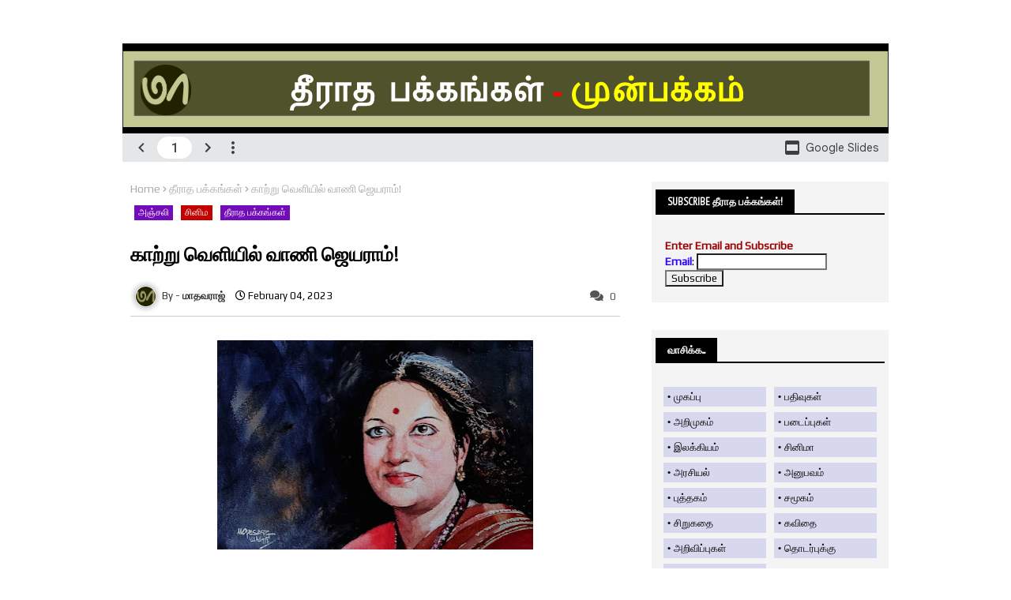

--- FILE ---
content_type: text/html; charset=utf-8
request_url: https://docs.google.com/presentation/d/e/2PACX-1vRtw7zMGtAZyarvTuPtJQcszAAmR3qWu5fh3Ob2LAs08ZaPoMdPVyMAG3tL3cpgegNdOMWu_dln9ZWs/pubembed?start=true&loop=true&delayms=3000
body_size: 57856
content:
<!DOCTYPE html><html data-cast-api-enabled="true" lang="en"><head><script nonce="5EJklQ4s4Q_WQSwQF8ytKw">window['ppConfig'] = {productName: '26981ed0d57bbad37e728ff58134270c', deleteIsEnforced:  false , sealIsEnforced:  false , heartbeatRate:  0.5 , periodicReportingRateMillis:  60000.0 , disableAllReporting:  false };(function(){'use strict';function k(a){var b=0;return function(){return b<a.length?{done:!1,value:a[b++]}:{done:!0}}}function l(a){var b=typeof Symbol!="undefined"&&Symbol.iterator&&a[Symbol.iterator];if(b)return b.call(a);if(typeof a.length=="number")return{next:k(a)};throw Error(String(a)+" is not an iterable or ArrayLike");}var m=typeof Object.defineProperties=="function"?Object.defineProperty:function(a,b,c){if(a==Array.prototype||a==Object.prototype)return a;a[b]=c.value;return a};
function n(a){a=["object"==typeof globalThis&&globalThis,a,"object"==typeof window&&window,"object"==typeof self&&self,"object"==typeof global&&global];for(var b=0;b<a.length;++b){var c=a[b];if(c&&c.Math==Math)return c}throw Error("Cannot find global object");}var p=n(this);function q(a,b){if(b)a:{var c=p;a=a.split(".");for(var d=0;d<a.length-1;d++){var e=a[d];if(!(e in c))break a;c=c[e]}a=a[a.length-1];d=c[a];b=b(d);b!=d&&b!=null&&m(c,a,{configurable:!0,writable:!0,value:b})}}
q("Object.is",function(a){return a?a:function(b,c){return b===c?b!==0||1/b===1/c:b!==b&&c!==c}});q("Array.prototype.includes",function(a){return a?a:function(b,c){var d=this;d instanceof String&&(d=String(d));var e=d.length;c=c||0;for(c<0&&(c=Math.max(c+e,0));c<e;c++){var f=d[c];if(f===b||Object.is(f,b))return!0}return!1}});
q("String.prototype.includes",function(a){return a?a:function(b,c){if(this==null)throw new TypeError("The 'this' value for String.prototype.includes must not be null or undefined");if(b instanceof RegExp)throw new TypeError("First argument to String.prototype.includes must not be a regular expression");return this.indexOf(b,c||0)!==-1}});function r(a,b,c){a("https://csp.withgoogle.com/csp/proto/"+encodeURIComponent(b),JSON.stringify(c))}function t(){var a;if((a=window.ppConfig)==null?0:a.disableAllReporting)return function(){};var b,c,d,e;return(e=(b=window)==null?void 0:(c=b.navigator)==null?void 0:(d=c.sendBeacon)==null?void 0:d.bind(navigator))!=null?e:u}function u(a,b){var c=new XMLHttpRequest;c.open("POST",a);c.send(b)}
function v(){var a=(w=Object.prototype)==null?void 0:w.__lookupGetter__("__proto__"),b=x,c=y;return function(){var d=a.call(this),e,f,g,h;r(c,b,{type:"ACCESS_GET",origin:(f=window.location.origin)!=null?f:"unknown",report:{className:(g=d==null?void 0:(e=d.constructor)==null?void 0:e.name)!=null?g:"unknown",stackTrace:(h=Error().stack)!=null?h:"unknown"}});return d}}
function z(){var a=(A=Object.prototype)==null?void 0:A.__lookupSetter__("__proto__"),b=x,c=y;return function(d){d=a.call(this,d);var e,f,g,h;r(c,b,{type:"ACCESS_SET",origin:(f=window.location.origin)!=null?f:"unknown",report:{className:(g=d==null?void 0:(e=d.constructor)==null?void 0:e.name)!=null?g:"unknown",stackTrace:(h=Error().stack)!=null?h:"unknown"}});return d}}function B(a,b){C(a.productName,b);setInterval(function(){C(a.productName,b)},a.periodicReportingRateMillis)}
var D="constructor __defineGetter__ __defineSetter__ hasOwnProperty __lookupGetter__ __lookupSetter__ isPrototypeOf propertyIsEnumerable toString valueOf __proto__ toLocaleString x_ngfn_x".split(" "),E=D.concat,F=navigator.userAgent.match(/Firefox\/([0-9]+)\./),G=(!F||F.length<2?0:Number(F[1])<75)?["toSource"]:[],H;if(G instanceof Array)H=G;else{for(var I=l(G),J,K=[];!(J=I.next()).done;)K.push(J.value);H=K}var L=E.call(D,H),M=[];
function C(a,b){for(var c=[],d=l(Object.getOwnPropertyNames(Object.prototype)),e=d.next();!e.done;e=d.next())e=e.value,L.includes(e)||M.includes(e)||c.push(e);e=Object.prototype;d=[];for(var f=0;f<c.length;f++){var g=c[f];d[f]={name:g,descriptor:Object.getOwnPropertyDescriptor(Object.prototype,g),type:typeof e[g]}}if(d.length!==0){c=l(d);for(e=c.next();!e.done;e=c.next())M.push(e.value.name);var h;r(b,a,{type:"SEAL",origin:(h=window.location.origin)!=null?h:"unknown",report:{blockers:d}})}};var N=Math.random(),O=t(),P=window.ppConfig;P&&(P.disableAllReporting||P.deleteIsEnforced&&P.sealIsEnforced||N<P.heartbeatRate&&r(O,P.productName,{origin:window.location.origin,type:"HEARTBEAT"}));var y=t(),Q=window.ppConfig;if(Q)if(Q.deleteIsEnforced)delete Object.prototype.__proto__;else if(!Q.disableAllReporting){var x=Q.productName;try{var w,A;Object.defineProperty(Object.prototype,"__proto__",{enumerable:!1,get:v(),set:z()})}catch(a){}}
(function(){var a=t(),b=window.ppConfig;b&&(b.sealIsEnforced?Object.seal(Object.prototype):b.disableAllReporting||(document.readyState!=="loading"?B(b,a):document.addEventListener("DOMContentLoaded",function(){B(b,a)})))})();}).call(this);
</script><script nonce="5EJklQ4s4Q_WQSwQF8ytKw">var DOCS_timing={}; DOCS_timing['pls']=new Date().getTime();</script><meta property="og:title" content="Theeratha Pakkangal"><meta property="og:type" content="article"><meta property="og:site_name" content="Google Docs"><meta property="og:url" content="https://docs.google.com/presentation/d/e/2PACX-1vRtw7zMGtAZyarvTuPtJQcszAAmR3qWu5fh3Ob2LAs08ZaPoMdPVyMAG3tL3cpgegNdOMWu_dln9ZWs/pubembed?start=true&amp;loop=true&amp;delayms=3000&amp;usp=embed_facebook"><meta property="og:description" content="தீராத பக்கங்கள் - முன்பக்கம்"><meta name="google" content="notranslate"><meta name="viewport" content="target-densitydpi=device-dpi,user-scalable=1,minimum-scale=1,maximum-scale=2.5,initial-scale=1"><meta http-equiv="X-UA-Compatible" content="IE=edge;"><meta name="fragment" content="!"><meta name="referrer" content="strict-origin-when-cross-origin"><title>Theeratha Pakkangal - Google Slides</title><link rel="shortcut icon" href="https://ssl.gstatic.com/docs/presentations/images/favicon-2023q4.ico"><link rel="chrome-webstore-item" href="https://chrome.google.com/webstore/detail/ghbmnnjooekpmoecnnnilnnbdlolhkhi"><link rel="chrome-webstore-item" href="https://chrome.google.com/webstore/detail/apdfllckaahabafndbhieahigkjlhalf"><link rel="manifest" href="/presentation/manifest.json" crossorigin="use-credentials"/><script src="chrome-extension://ghbmnnjooekpmoecnnnilnnbdlolhkhi/page_embed_script.js" nonce="5EJklQ4s4Q_WQSwQF8ytKw"></script><script data-id="_gd" nonce="5EJklQ4s4Q_WQSwQF8ytKw">window.WIZ_global_data = {"K1cgmc":"%.@.[null,null,null,[1,1,[1768503147,656695000],4],null,0]]","TSDtV":"%.@.[[null,[[45736426,null,null,0.5,null,null,\"AtjTse\"],[45681910,null,false,null,null,null,\"OKXfNb\"],[45702908,0,null,null,null,null,\"YUmR1e\"],[45662509,null,false,null,null,null,\"fLCtnf\"],[45734741,null,true,null,null,null,\"gWu1Ue\"],[45721865,null,false,null,null,null,\"AoiE5c\"],[45736423,null,false,null,null,null,\"KdGYpb\"],[45713329,null,true,null,null,null,\"TzH3fe\"],[45657263,null,false,null,null,null,\"ByEExb\"],[45744490,null,false,null,null,null,\"luHWB\"],[45699018,null,null,null,\"hoiy8M2zL0suK1NZr2K0T7URFV3w\",null,\"evsAs\"],[45678214,null,null,null,\"qYGgY5L4A0suK1NZr2K0QusvQmcX\",null,\"VL579e\"],[45677726,null,false,null,null,null,\"C5oZKe\"],[45727616,null,false,null,null,null,\"qNQRAf\"],[45727273,null,false,null,null,null,\"dMkROb\"],[45644642,null,null,null,\"X-WS exp!\",null,\"rsrxGc\"],[45748088,null,false,null,null,null,\"KLuwTc\"],[45744236,null,false,null,null,null,\"Rnque\"],[45747674,null,false,null,null,null,\"uwvdNc\"],[45676183,null,false,null,null,null,\"EpABPb\"],[45696305,null,false,null,null,null,\"Uujhbc\"],[45699426,null,true,null,null,null,\"qWUOSd\"],[45632557,null,false,null,null,null,\"ctvKkf\"],[45679175,null,false,null,null,null,\"OETeme\"],[45747909,null,false,null,null,null,\"uTkAWb\"],[45730266,null,true,null,null,null,\"VughG\"],[45677009,null,false,null,null,null,\"JkUdKe\"],[45678187,null,false,null,null,null,\"OrvCpd\"],[45672203,null,true,null,null,null,\"jDBBvd\"],[45643359,null,false,null,null,null,\"GcxuKe\"],[45672066,null,true,null,null,null,\"E1A5lb\"],[45751947,null,false,null,null,null,\"sT6Vl\"],[45725181,null,null,null,\"Ge5kDSw2j0suK1NZr2K0WTQKW9Am\",null,\"QOhO3d\"],[45670693,null,false,null,null,null,\"V7Wemb\"],[45691859,null,false,null,null,null,\"p9TOQ\"],[45730498,null,false,null,null,null,\"ZycXJf\"],[45717711,null,false,null,null,null,\"lhxHkd\"],[45674760,null,null,null,\"Q2udpf42g0suK1NZr2K0SS4sTYE7\",null,\"E55iCf\"],[45682886,null,true,null,null,null,\"y48mic\"],[45724955,null,false,null,null,null,\"Lhvui\"],[45712967,null,false,null,null,null,\"rZW8ld\"],[45673686,null,false,null,null,null,\"TVdkuc\"],[45722218,null,true,null,null,null,\"uuv18c\"],[45673687,null,false,null,null,null,\"OQKgkd\"],[45681145,null,true,null,null,null,\"hV6kcd\"],[45743516,null,false,null,null,null,\"C3mEk\"],[45678265,null,false,null,null,null,\"P7qpdc\"],[45724030,null,false,null,null,null,\"V0bNGd\"],[45725105,null,true,null,null,null,\"VQN2ac\"],[45672211,null,false,null,null,null,\"Wgtd8c\"],[45693258,null,null,null,null,null,\"BrCRse\",[\"[[\\\"en\\\",\\\"en-US\\\",\\\"en-GB\\\",\\\"en-CA\\\",\\\"en-AU\\\",\\\"en-IN\\\",\\\"en-IE\\\",\\\"en-NZ\\\",\\\"en-ZA\\\"]]\"]],[45729447,null,false,null,null,null,\"hjIR6e\"],[45752217,null,false,null,null,null,\"N9LDI\"],[45686665,null,true,null,null,null,\"xGJelc\"],[45713947,null,false,null,null,null,\"Tk0Ile\"],[45668197,null,true,null,null,null,\"pReYPb\"],[45723911,null,false,null,null,null,\"e77Z7d\"],[45674975,null,false,null,null,null,\"sBUhfc\"],[45706188,null,true,null,null,null,\"OF1zrd\"],[45706819,null,false,null,null,null,\"aPAx2b\"],[45742777,null,false,null,null,null,\"PPsZu\"],[45714946,null,true,null,null,null,\"ZYrane\"],[45664242,null,false,null,null,null,\"o4hKqd\"],[45678908,null,true,null,null,null,\"V6Qvvf\"],[45751437,null,false,null,null,null,\"HgnE6e\"],[45700150,null,false,null,null,null,\"RLRykc\"],[45678679,null,false,null,null,null,\"HbebVe\"],[45715074,null,false,null,null,null,\"xxxPgb\"],[45700770,null,false,null,null,null,\"Mk7a4d\"],[45681147,null,true,null,null,null,\"pgDArb\"],[45734892,null,true,null,null,null,\"oe7xAe\"],[45677445,null,true,null,null,null,\"rPYk8\"],[45658949,null,false,null,null,null,\"NfShlf\"],[45722047,null,null,null,null,null,\"D6k5oe\",[\"[[\\\"af\\\",\\\"am\\\",\\\"ar\\\",\\\"ar-EG\\\",\\\"ar-001\\\",\\\"az\\\",\\\"be\\\",\\\"bg\\\",\\\"bn\\\",\\\"ca\\\",\\\"ceb\\\",\\\"cs\\\",\\\"da\\\",\\\"de\\\",\\\"el\\\",\\\"en\\\",\\\"es\\\",\\\"es-419\\\",\\\"es-ES\\\",\\\"es-MX\\\",\\\"es-US\\\",\\\"et\\\",\\\"eu\\\",\\\"fa\\\",\\\"fi\\\",\\\"fil\\\",\\\"fr\\\",\\\"fr-FR\\\",\\\"fr-CA\\\",\\\"gl\\\",\\\"gu\\\",\\\"hi\\\",\\\"hr\\\",\\\"ht\\\",\\\"hu\\\",\\\"hy\\\",\\\"id\\\",\\\"is\\\",\\\"it\\\",\\\"iw\\\",\\\"ja\\\",\\\"jv\\\",\\\"ka\\\",\\\"kn\\\",\\\"ko\\\",\\\"kok\\\",\\\"la\\\",\\\"lt\\\",\\\"lv\\\",\\\"mai\\\",\\\"mk\\\",\\\"ml\\\",\\\"mr\\\",\\\"ms\\\",\\\"my\\\",\\\"ne\\\",\\\"nl\\\",\\\"no\\\",\\\"nb-NO\\\",\\\"nn-NO\\\",\\\"or\\\",\\\"pa\\\",\\\"pl\\\",\\\"ps\\\",\\\"pt\\\",\\\"pt-BR\\\",\\\"pt-PT\\\",\\\"ro\\\",\\\"ru\\\",\\\"sd\\\",\\\"si\\\",\\\"sk\\\",\\\"sl\\\",\\\"sq\\\",\\\"sr\\\",\\\"sv\\\",\\\"sw\\\",\\\"ta\\\",\\\"te\\\",\\\"th\\\",\\\"tr\\\",\\\"uk\\\",\\\"ur\\\",\\\"vi\\\",\\\"zh\\\",\\\"zh-Hans-CN\\\",\\\"zh-Hant-TW\\\",\\\"zh-CN\\\",\\\"zh-TW\\\",\\\"zh-Hans\\\",\\\"zh-Hant\\\",\\\"nl-NL\\\"]]\"]],[45740615,null,true,null,null,null,\"Vd9XHb\"],[45748403,null,false,null,null,null,\"XYCTRc\"],[45699702,null,false,null,null,null,\"Xo3sI\"],[45703462,null,false,null,null,null,\"fTmqve\"],[45749214,null,null,null,\"\",null,\"HkDBBd\"],[45671064,null,true,null,null,null,\"ssTnEb\"],[45710394,null,false,null,null,null,\"ZsDmSd\"],[45729467,null,false,null,null,null,\"kKLGLb\"],[45677526,null,null,null,\"hZeGRZs5p0suK1NZr2K0V3syYPHo\",null,\"KtCfwd\"],[45730717,null,false,null,null,null,\"S1daOd\"],[45714192,null,false,null,null,null,\"ksK2Oe\"],[45721408,null,false,null,null,null,\"smbAqe\"],[45724259,null,false,null,null,null,\"Sjqsdf\"],[45748452,null,false,null,null,null,\"oAMlce\"],[45672206,null,false,null,null,null,\"qxTK9b\"],[45709238,null,true,null,null,null,\"jQTN0e\"],[45729422,null,true,null,null,null,\"OOSdib\"],[45723416,null,true,null,null,null,\"DgQqmc\"],[45739155,null,false,null,null,null,\"Ljfylf\"],[45672527,null,true,null,null,null,\"LIKBre\"],[45728555,null,null,null,\"\",null,\"ptUmFe\"],[45654291,null,false,null,null,null,\"rhP5uf\"],[45725182,null,null,null,\"N7WcPjZPR0suK1NZr2K0TGZuB5Ce\",null,\"McLXzc\"],[45653421,null,true,null,null,null,\"K2C7od\"],[45744297,null,false,null,null,null,\"HAj7Mb\"],[45644639,null,true,null,null,null,\"GoJCRc\"],[45733644,null,false,null,null,null,\"oQBHZb\"],[45744234,null,false,null,null,null,\"LtNgOd\"],[45672202,null,false,null,null,null,\"CyvTSb\"],[45726382,null,false,null,null,null,\"QUY3\"],[45744918,null,false,null,null,null,\"f9HMbb\"],[45724458,null,false,null,null,null,\"MRpQbd\"],[45621619,null,false,null,null,null,\"PfkIr\"],[45735186,null,false,null,null,null,\"SIvvz\"],[45749708,null,false,null,null,null,\"ktRboc\"],[45672213,null,false,null,null,null,\"BfWTle\"],[45739470,null,false,null,null,null,\"BhIm9d\"],[45724460,null,null,0.5,null,null,\"U6t0Ob\"],[45748160,null,false,null,null,null,\"SX7P2b\"],[45730792,null,false,null,null,null,\"m0Fg3c\"],[45730506,null,false,null,null,null,\"qhuWUc\"],[45752216,null,false,null,null,null,\"EJg6N\"],[45651271,null,true,null,null,null,\"t0YfHf\"],[45690176,null,false,null,null,null,\"qF6xVc\"],[45686663,null,true,null,null,null,\"KGh4Cc\"],[45725770,null,false,null,null,null,\"yRc2q\"],[45697234,null,false,null,null,null,\"cUoIXb\"],[45708298,null,false,null,null,null,\"T4IN0c\"],[45748868,null,false,null,null,null,\"HraNse\"],[45746067,null,false,null,null,null,\"wK00sd\"],[45743079,null,false,null,null,null,\"MxRd3e\"],[45751187,null,false,null,null,null,\"OuEQae\"],[45718842,null,false,null,null,null,\"Ywwwdb\"],[45696619,null,false,null,null,null,\"U7gqEe\"],[45723113,null,true,null,null,null,\"Mv7Xhb\"],[45752852,null,false,null,null,null,\"Pdqiud\"],[45752686,null,false,null,null,null,\"mi0YMb\"],[45729830,null,false,null,null,null,\"DCV6If\"],[45712870,null,false,null,null,null,\"J04FPb\"],[45674978,null,false,null,null,null,\"x4QBkb\"],[45703610,null,false,null,null,null,\"UtcGCc\"],[45658679,null,false,null,null,null,\"qdTkee\"],[45720792,null,false,null,null,null,\"NFUw0c\"],[45724459,null,null,null,\"rHrAD6ykh0suK1NZr2K0TB6fPtWB\",null,\"CE91jd\"],[45725154,null,false,null,null,null,\"WbzTGf\"],[45718464,null,true,null,null,null,\"MmyjKe\"],[45723242,null,false,null,null,null,\"AlsMOc\"],[45641838,null,false,null,null,null,\"fLPxhf\"],[45750741,null,false,null,null,null,\"CUcuI\"],[45723283,null,false,null,null,null,\"SoWiLc\"],[45723104,null,false,null,null,null,\"EkiEee\"],[45747769,null,false,null,null,null,\"pkwVub\"],[45736498,null,false,null,null,null,\"PM9ORe\"],[45742776,null,false,null,null,null,\"wyKum\"],[45725720,null,false,null,null,null,\"ZBeYxd\"],[45737532,null,false,null,null,null,\"JmYEv\"],[45751442,null,false,null,null,null,\"f4YkJ\"],[45686662,null,true,null,null,null,\"go03Eb\"],[45746367,null,false,null,null,null,\"GFsSZ\"],[45681850,null,false,null,null,null,\"GRRvkf\"],[45660690,null,false,null,null,null,\"ovKHsb\"],[45677461,null,null,null,null,null,\"qb66hd\",[\"[]\"]],[45746380,null,false,null,null,null,\"fkqxGb\"],[45691858,null,false,null,null,null,\"rWzu0d\"],[45728726,null,false,null,null,null,\"yMFQX\"],[45746750,null,false,null,null,null,\"CRyfMe\"],[45725110,null,true,null,null,null,\"ElheSd\"],[45751415,null,false,null,null,null,\"fJBcbd\"],[45679439,null,false,null,null,null,\"DNzQwe\"],[45699017,null,null,null,\"rffTE8sLk0suK1NZr2K0RtLUVxzE\",null,\"tWGWgc\"],[45728785,null,false,null,null,null,\"UPAJB\"],[45734018,null,false,null,null,null,\"fuHEie\"],[45660287,null,false,null,null,null,\"nIuPDe\"],[45686664,null,true,null,null,null,\"P0fSX\"],[45676780,null,false,null,null,null,\"GSMsUe\"],[45692064,null,false,null,null,null,\"wZ64Sb\"],[45711477,null,false,null,null,null,\"Rnlerd\"],[45674758,null,false,null,null,null,\"ZHtfUc\"],[45691751,null,false,null,null,null,\"Z2npkc\"],[45676996,null,false,null,null,null,\"KFVYtf\"],[45672205,null,true,null,null,null,\"E7dKkc\"],[45699204,null,false,null,null,null,\"XWRwod\"],[45752655,null,false,null,null,null,\"NsOFEe\"],[45729696,null,null,1,null,null,\"UeMd4b\"],[45730222,null,null,30000,null,null,\"qnlClb\"],[45726544,null,true,null,null,null,\"hWjH1c\"],[45736179,null,false,null,null,null,\"LIe8ub\"],[45727546,null,true,null,null,null,\"wT569b\"],[45729690,null,false,null,null,null,\"AQMuhd\"],[45644640,42,null,null,null,null,\"xbuGR\"],[45673227,null,false,null,null,null,\"bRuCz\"],[45687747,null,true,null,null,null,\"n1Nom\"],[45717234,null,false,null,null,null,\"ciRkJd\"],[45747553,null,false,null,null,null,\"NIUGN\"],[45747000,null,false,null,null,null,\"gxagfb\"],[45677729,null,false,null,null,null,\"wzZQPd\"],[45708977,null,false,null,null,null,\"AxurIf\"],[45752218,null,false,null,null,null,\"Gktqke\"],[45715626,null,false,null,null,null,\"ERq70c\"],[45735097,null,false,null,null,null,\"ZYDWGf\"],[45742079,null,false,null,null,null,\"awHj9\"],[45676754,null,false,null,null,null,\"YwbU8\"],[45678215,null,null,null,\"6PSdkFYUx0suK1NZr2K0SmPPgaGe\",null,\"JR8rtc\"],[45726852,null,false,null,null,null,\"qgjRgd\"],[45700504,null,false,null,null,null,\"u6ksOd\"],[45678217,null,null,0.01,null,null,\"RL6SLc\"],[45672085,null,true,null,null,null,\"FJbUAf\"],[45742759,null,false,null,null,null,\"hc5Fic\"],[45648275,null,true,null,null,null,\"X5yyz\"],[45750887,null,false,null,null,null,\"WTvwUd\"],[45703717,null,false,null,null,null,\"ZfxSFe\"],[45740164,10,null,null,null,null,\"WjLXHb\"],[45737769,null,false,null,null,null,\"C4gACf\"],[45684108,null,false,null,null,null,\"IHwhDb\"],[45674285,null,false,null,null,null,\"zRoGXc\"],[45679713,null,false,null,null,null,\"EEZ1dd\"],[45746176,null,false,null,null,null,\"atfOHe\"],[45729695,null,false,null,null,null,\"tYEdHb\"],[45750646,null,false,null,null,null,\"ZsLlE\"],[45674761,null,null,0.5,null,null,\"GpQcOb\"],[45736482,null,false,null,null,null,\"DAnsv\"],[45684730,null,true,null,null,null,\"aW7Ggd\"],[45677444,null,true,null,null,null,\"WYEV9b\"],[45747879,null,false,null,null,null,\"kZsK5\"],[45661802,null,false,null,null,null,\"I09lfd\"],[45709342,null,false,null,null,null,\"Ab7Nmd\"],[45746685,null,false,null,null,null,\"Q3KBSd\"],[45737207,null,false,null,null,null,\"Kw5UUd\"],[45639541,null,false,null,null,null,\"LHinid\"],[45736727,null,false,null,null,null,\"JJHfwf\"],[45748983,null,false,null,null,null,\"s0d1Kd\"],[45664306,null,true,null,null,null,\"W2ro8e\"],[45752219,null,false,null,null,null,\"QIG0Je\"],[45736425,null,null,null,\"Z7vabQzZ0Bn3gbW4AcZC0TfvmSab\",null,\"fFl01\"],[45719766,null,false,null,null,null,\"A3eSQd\"],[45681027,null,false,null,null,null,\"rqh9Yb\"],[45696085,null,false,null,null,null,\"g3Gc7d\"],[45707719,null,false,null,null,null,\"GtbvFd\"],[45731897,null,false,null,null,null,\"NK5elf\"],[45745030,null,false,null,null,null,\"HKORbd\"],[45682655,null,false,null,null,null,\"riQMFe\"],[45683718,null,true,null,null,null,\"zQUS6d\"],[45751476,null,false,null,null,null,\"gwKlXb\"],[45737396,null,false,null,null,null,\"KJRJ6d\"],[45746766,null,false,null,null,null,\"a6khDf\"],[45657471,null,null,null,null,null,\"kMR5pc\",[\"[[\\\"es\\\",\\\"pt\\\",\\\"ja\\\",\\\"ko\\\",\\\"fr\\\",\\\"it\\\",\\\"de\\\",\\\"zh-CN\\\",\\\"nl\\\",\\\"tr\\\",\\\"cs\\\",\\\"sv\\\",\\\"da\\\",\\\"no\\\",\\\"pl\\\",\\\"vi\\\",\\\"th\\\",\\\"fi\\\",\\\"uk\\\",\\\"ru\\\",\\\"hu\\\",\\\"ro\\\",\\\"ms\\\",\\\"el\\\",\\\"ca\\\",\\\"ar\\\",\\\"iw\\\",\\\"he\\\",\\\"id\\\",\\\"in\\\",\\\"zh-TW\\\"]]\"]],[45686667,null,true,null,null,null,\"ek81nf\"],[45715728,null,true,null,null,null,\"BENIvd\"],[45658731,null,false,null,null,null,\"zMe6ub\"],[45658716,null,false,null,null,null,\"Fa3cob\"],[45685754,null,true,null,null,null,\"OyPt5\"],[45661086,null,false,null,null,null,\"wfVdS\"],[45742887,null,false,null,null,null,\"bzXlub\"],[45666088,null,false,null,null,null,\"MgfT5\"],[45735477,null,false,null,null,null,\"qK0Vqb\"],[45729970,null,false,null,null,null,\"V517pe\"],[45677456,null,false,null,null,null,\"pyUPD\"],[45658644,null,false,null,null,null,\"ZdwoD\"],[45696263,null,null,null,null,null,\"W12Bse\",[\"[]\"]],[45653615,null,null,null,null,null,\"lwF00d\",[\"[[\\\"es\\\",\\\"pt\\\",\\\"ja\\\",\\\"ko\\\",\\\"fr\\\",\\\"it\\\",\\\"de\\\",\\\"zh\\\",\\\"nl\\\",\\\"iw\\\",\\\"he\\\",\\\"tr\\\",\\\"cs\\\",\\\"sv\\\",\\\"da\\\",\\\"no\\\",\\\"pl\\\",\\\"vi\\\",\\\"th\\\",\\\"fi\\\",\\\"uk\\\",\\\"ar\\\",\\\"ru\\\",\\\"hu\\\",\\\"ro\\\",\\\"ms\\\",\\\"el\\\",\\\"ca\\\",\\\"id\\\",\\\"in\\\"]]\"]],[45747953,null,false,null,null,null,\"teCRCb\"],[45658291,null,true,null,null,null,\"OSuRGd\"],[45689771,null,false,null,null,null,\"dkdoVc\"],[45716368,null,false,null,null,null,\"Rd9FMb\"],[45747421,null,false,null,null,null,\"Hiocre\"],[45735651,null,false,null,null,null,\"QEOLhc\"],[45743085,null,false,null,null,null,\"Ph5VH\"],[45681790,null,false,null,null,null,\"uPCxtc\"],[45647060,null,true,null,null,null,\"uYjPWb\"],[45720439,null,false,null,null,null,\"UFhFZb\"],[45736698,null,false,null,null,null,\"nhgo9c\"],[45686666,null,true,null,null,null,\"dZ9mjb\"],[45644641,null,null,3.14159,null,null,\"FX1FL\"],[45701738,null,false,null,null,null,\"uVkjIb\"],[45747887,null,false,null,null,null,\"BvfvHb\"],[45682377,30,null,null,null,null,\"vUjpse\"],[45694562,null,false,null,null,null,\"D50qNc\"],[45696552,null,false,null,null,null,\"f1ZShc\"],[45743081,null,false,null,null,null,\"NcmhSc\"],[45674759,null,null,null,\"nHWnsqMqi0suK1NZr2K0QMJZfKqX\",null,\"xH7haf\"],[45654169,null,false,null,null,null,\"HCu2yf\"]],\"[base64]\"]]]","nQyAE":{}};</script><script nonce="5EJklQ4s4Q_WQSwQF8ytKw">_docs_flag_initialData={"docs-ails":"docs_cold","docs-fwds":"docs_nf","docs-crs":"docs_crs_nlo","docs-fl":2,"docs-hpr":0,"docs-orl":9,"docs-rls":4,"docs-shdn":103,"docs-eivt":0,"info_params":{"includes_info_params":1},"docs-epfdfjes":1,"docs-esaf":0,"docs-ecdh":1,"docs-eawbwm":1,"docs-eavlbm":1,"docs-ecbwm":1,"docs-ecucbwm":1,"docs-edlmbm":1,"docs-eafwbwm":1,"docs-eabpcmewm":0,"docs-eabtzmewm":0,"docs-eabtsmewm":0,"docs-eaicewm":0,"docs-easdewm":0,"docs-eassewm":0,"docs-eaebewm":0,"docs-eafcmcewm":0,"docs-eavssewm":0,"docs-ebodewm":0,"docs-ebrfdewm":0,"docs-ebasdewm":0,"docs-ebpsewm":0,"docs-ncbwm":1,"docs-ecnbewm":0,"docs-ecedcdewm":0,"docs-ecsewm":0,"docs-ectdcdewm":0,"docs-ectscdewm":0,"docs-eclrbewm":0,"docs-eclsecewm":0,"docs-ecssewm":0,"docs-ectwm":0,"docs-ecgdewm":0,"docs-edsewm":0,"docs-edsnmewm":0,"docs-edswm":1,"docs-ewcfer":1,"docs-edibewm":0,"docs-edeibewm":0,"docs-eegdewm":0,"docs-ewubum":0,"docs-ewcm":1,"docs-ewmsm":0,"docs-eewsm":1,"docs-efcmewm":0,"docs-efrdwm":0,"docs-efasewm":0,"docs-eftsewm":0,"docs-eftbewm":0,"docs-efosewm":0,"docs-egasewm":0,"docs-eipdewm":0,"docs-elicewm":0,"docs-elmwbewm":0,"docs-elfcbewm":0,"docs-empwm":0,"docs-emaswm":1,"docs-emswm":1,"docs-emdewm":0,"docs-emadwm":0,"docs-enswb":1,"docs-ensdewm":0,"docs-eobswm":1,"docs-eodcewm":0,"docs-epsdewm":0,"docs-epftewm":0,"docs-eppbewm":0,"docs-epticewm":0,"docs-epacewm":0,"docs-epbtewm":0,"docs-eppvdewm":0,"docs-eppmewm":0,"docs-epsc":0,"docs-epdwm":1,"docs-epecewm":0,"docs-eptsewm":0,"docs-eqsewm":0,"docs-erssewm":0,"docs-ertdewm":0,"docs-erhswm":1,"docs-esacewm":0,"docs-essr":1,"docs-essewm":0,"docs-esswm":0,"docs-esndewm":0,"docs-esdwm":0,"docs-esosewm":0,"docs-esssewm":0,"docs-ettpdewm":0,"docs-ettrsewm":0,"docs-etsewm":0,"docs-etibewm":0,"docs-etesewm":0,"docs-etcsewm":0,"docs-ethsewm":0,"docs-evgcewm":0,"docs-evosewm":0,"docs-evssewm":0,"docs-ewbm":1,"docs-efhebwm":1,"docs-erbwm":1,"docs-eucrdwm":0,"docs-mm":10,"docos-edpc":0,"docos-dphl":10000,"docos-drpdhl":10000,"docos-rppl":500,"docos-dpsl":9900,"docos-drpdsl":9900,"docs-cpr":1,"docs-ededsi":0,"docos-edutfr":0,"docos-ehs":0,"docos-edim":0,"docs-eicwdubl":1,"docs-hmg":1,"uls":"","docs-idu":0,"customer_type":"ND","scotty_upload_url":"/upload/presentation/resumable","docs-edcfmb":0,"docs-erlbwfa":0,"docs-net-udmi":500000,"docs-net-udpt":40000,"docs-net-udur":"/upload/blob/presentation","docs-net-usud":1,"docs-enable_feedback_svg":1,"docs-fpid":713634,"docs-fbid":"ExternalUserData","docs-obsImUrl":"https://ssl.gstatic.com/docs/common/netcheck.gif","docs-lsltms":20000,"lssv":7,"docs-offline-oebp":"/offline/eventbusworker.js","docs-offline-nnodi":100,"docs-localstore-iort":10000,"docs-offline-dck":"AIzaSyDrRZPb_oNAJLpNm167axWK5i85cuYG_HQ","docs-offline-mobile-mms":15000000,"docs-ewtaoe":1,"docs-offline-hsu":"docs.google.com/slides","dffm":["Calibri","Cambria","Syncopate","Lobster","Corsiva","Coming Soon","Shadows Into Light","Indie Flower","Tahoma","Crafty Girls","Proxima Nova","Roboto Condensed","Average","Lato","Source Code Pro","Old Standard TT","Alfa Slab One","Playfair Display","PT Sans Narrow","Muli","Montserrat","Roboto Slab","Raleway","Open Sans","Oswald","Amatic SC","Source Sans Pro","Roboto","Economica","Reenie Beenie","Stint Ultra Expanded","Alegreya","Merriweather"],"dffd":["Calibri","Cambria","Syncopate","Lobster","Corsiva","Coming Soon","Shadows Into Light","Indie Flower","Tahoma","Crafty Girls","Proxima Nova","Roboto Condensed","Average","Lato","Source Code Pro","Old Standard TT","Alfa Slab One","Playfair Display","PT Sans Narrow","Muli","Montserrat","Roboto Slab","Raleway","Open Sans","Oswald","Amatic SC","Source Sans Pro","Roboto","Economica","Reenie Beenie","Stint Ultra Expanded","Alegreya","Merriweather"],"docs-offline-toomem":0,"docs-irbfes":0,"docs-offline-ercidep":1,"docos-eos":1,"udurls":1,"docs-localstore-cide":1,"docs-localstore-dom":0,"docs-extension-id":"ghbmnnjooekpmoecnnnilnnbdlolhkhi","icso":0,"docs-clsvn":0,"docs-rlsvn":0,"docs-offline-desktop-mms":200000000,"docs-offline-uebie":1,"docs-emasl":0,"docs-sw-efcr":1,"docs-sw-ehnur":0,"docs-emcct":1,"docs-ertwsinoi":1,"docs-ssndl":1,"docs-sw-ecfr":0,"docs-cmbs":500,"docs-doie":0,"docs-doild":0,"docs-dooife":1,"docs-eaiturd":1,"docs-edlbsl":0,"docs-sw-eddf":0,"docs-efshwr":1,"docs-efcs":0,"docs-eiwot":0,"docs-eiec":1,"docs-eirdfi":0,"docs-eiwotdl":0,"docs-eiwotv2":1,"docs-eiwotv2dl":1,"docs-ecdrfs":0,"docs-eliv":0,"docs-offline-oepdp":0,"docs-offline-eoep":1,"docs-offline-eeooip":1,"docs-offline-eorlv":0,"docs-eosc":0,"docs-eoufm":0,"docs-esuhf":0,"docs-esiec":0,"docs-esrtitt":0,"docs-tlspe":1,"docs-offline-ewnldoc":1,"docs-flrwpdo":1,"docs-localstore-ilat":10000,"docs-intli":1,"docs-sw-nfhms":10,"docs-offline-ouil":[],"docs-sw-efcffc":1,"docs-sw-eesp0sr":1,"docs-sw-eessrr":1,"docs-sw-ecus":1,"docs-edclcf":1,"docs-sw-eddfpc":1,"docs-sw-edubnc":1747728000000,"docs-sw-eesp1sr":0,"docs-sw-eesp2sr":0,"docs-sw-eol":1,"docs-sw-epcc":1,"docs-sw-erdcbnc":1,"docs-sw-ernec":1,"docs-sw-esccda":0,"docs-sw-cache-prefix":"presentation","docs-text-ewf":1,"docs-wfsl":["ca","da","de","en","es","fi","fr","it","nl","no","pt","sv"],"docs-efrsde":1,"docs-efpsf":1,"docs-edfn":1,"docs-efpsp":1,"docs-eefp":1,"docs-dli":1,"docs-liap":"/naLogImpressions","ilcm":{"eui":"ADFN-cuwX2PZ6R7cIM-tNiGtDDcimzm3Bu5oD3gF9u0ESAyo13g1EqX3zD5sbGZzOH9Mh1zvmWgB","je":1,"sstu":1768730452471903,"si":"CN_gyrLqlJIDFdHzKAUd3akrnA","gsc":0,"ei":[5701641,5703839,5704387,5704621,5704883,5705891,5706270,5706999,5707047,5707204,5707695,5708365,5708570,5709201,5709209,5709476,5710189,5710692,5711550,5712635,5712909,5713195,5713554,5714310,5717890,5717907,5722201,5722784,5722800,5724199,5724215,5724419,5724435,5724880,5724896,5726679,5726695,5727241,5727257,5727986,5728002,5728949,5728965,5729076,5729092,5732345,5732367,5734616,5734632,5735236,5735252,5737784,5737800,5740170,5740186,5740325,5740341,5740798,5740814,5743771,5743787,5746708,5746724,5753665,5753681,5754812,5754828,5754882,5754898,5756679,5756695,5758481,5758497,5758620,5758636,5758658,5758674,5759262,5759278,5760151,5760167,5760311,5760327,5760434,5760450,5760454,5760470,5763257,5763273,5771705,5771721,5772928,5773224,5773240,5781870,5791381,5791397,5793315,5793331,5795813,5795829,5795893,5795909,5796517,5796533,5797237,5797253,5797416,5797432,13702623,48962791,48962806,48966174,48966182,49398601,49398609,49472141,49472149,49491657,49491665,49498913,49498921,49623581,49623589,49643648,49643656,49644075,49644083,49769397,49769405,49822861,49822869,49823044,49823052,49833582,49833590,49842835,49842843,49904479,49924686,49924694,49926213,49926221,49943199,49943207,49971893,49971901,49979638,49979646,50209847,50209855,50256528,50256536,50266182,50266190,50273488,50273496,50297196,50297204,50389170,50389178,50438825,50439180,50439188,50503839,50503847,50513054,50538804,50538812,50549495,50549503,50550091,50550099,50561483,50561491,50562867,50562878,50587062,50587070,50596443,50596454,50602221,50602229,70971176,70971184,71037314,71037322,71061268,71079778,71079786,71085341,71085349,71100929,71120948,71120956,71145420,71145431,71289961,71289969,71291125,71291133,71331418,71376216,71376224,71387361,71387372,71387909,71387917,71406937,71406945,71428994,71429010,71451162,71451170,71466147,71501463,71501471,71505640,71505648,71515729,71515737,71520410,71528517,71528525,71530243,71530251,71544694,71544702,71546305,71601136,71601152,71608400,71608408,71617001,71617009,71617032,71617040,71617148,71617156,71617531,71617539,71617591,71617599,71617621,71617629,71617701,71617709,71627283,71627291,71638663,71638671,71642163,71642171,71657920,71657928,71660013,71660021,71679420,71679428,71682543,71682551,71689880,71689888,71710180,71710188,71825423,71832938,71854870,71854878,71897847,71897855,71899441,71899452,71960520,71960528,71967533,94326739,94327551,94327559,94353388,94353396,94386999,94434437,94434445,94482243,94507884,94507892,94523128,94523136,94534325,94573799,94573807,94624885,94624893,94629857,94629865,94660815,94660823,94661822,94661830,94692358,94692366,94729206,94729214,94733497,94733505,94744876,94744884,94813598,94813609,94842003,94842019,94864613,94864621,94902310,94902318,94904049,94904057,94919012,94919020,95023115,95023123,95072697,95072705,95087026,95087034,95099753,95099761,95104440,95104451,95111965,95111973,95112813,95112821,95118501,95118509,95124967,95124978,95131113,95131121,95135973,95135981,95193760,95193771,95211312,95211328,95213892,95213900,95260693,95314742,95314750,95317602,95317610,99251783,99251791,99257787,99265986,99265994,99277083,99277091,99311199,99338503,99338514,99338880,99338888,99342818,99342826,99343318,99343326,99349052,99349060,99368752,99368760,99393699,99400182,99400190,99402291,99402299,99440833,99440841,99457486,99457494,99457627,99457635,99483839,99483855,99778422,99778427,100640010,101421160,101421176,101429804,101448275,101448280,101477936,101477944,101489603,101489608,101489833,101489838,101498558,101503156,101503164,101508295,101508303,101552429,101552445,101561532,101561540,101562526,101562534,101575635,101575640,101629886,101629894,101631311,101631319,101659314,101659322,101672689,101672694,101687037,101687045,101718523,101718531,101754142,101754150,101755284,101755289,101755475,101755480,101788243,101788251,101793859,101823223,101823231,101855319,101855327,101858268,101858273,101860587,101860595,101867843,101867851,101887474,101887482,101888971,101896255,101896415,101912135,101912143,101917225,101917233,101919538,101919546,101922719,101922727,101922940,101922948,101926890,101933531,101933539,101961990,101962058,102030682,102030690,102044238,102044246,102052025,102059511,102059519,102070756,102070764,102070830,102070838,102074027,102074035,102083146,102083154,102085326,102098261,102146627,102146635,102161285,102161293,102161427,102161435,102198362,102198370,102200385,102207314,102208192,102208200,102226424,102226432,102236086,102236094,102244549,102244557,102262309,102262317,102280768,102280776,102287464,102287472,102287984,102287992,102292116,102292124,102342876,102342884,102343440,102343448,102399881,102399889,102402639,102402647,102426400,102426408,102428686,102428694,102430721,102430729,102466240,102469760,102469768,102515065,102515070,102517352,102517357,102537344,102537352,102548601,102548609,102554663,102554668,102554978,102554983,102564165,102564181,102582726,102582734,102587703,102587711,102599895,102600454,102600470,102609483,102609488,102618748,102618756,102641341,102641346,102649716,102649721,102659827,102659835,102673285,102685358,102685363,102685903,102685908,102690720,102690728,102691133,102691138,102691314,102691319,102718370,102721064,102721069,102727987,102728003,102741246,102741254,102762375,102762383,102774349,102774357,102774667,102774675,102783489,102783497,102787493,102807690,102807698,102811803,102811811,102859106,102859114,102863307,102863312,102864223,102867895,102867903,102887056,102887064,102903115,102903131,102903720,102903728,102909737,102909742,102921533,102921541,102926019,102926027,102926643,102926651,102932427,102932435,102944202,102944207,102944320,102944325,102944490,102944568,102944573,102944719,102944724,102944863,102944868,102956665,102956673,102961199,102966213,102966221,102969802,102969810,102972609,102972617,102973340,102973348,102979010,102979015,102984112,102984120,102988285,102988290,102999649,102999654,103011459,103011467,103057517,103057533,103068836,103068844,103115240,103115256,103162944,103162952,103175970,103175978,103176319,103176327,103285886,103285894,103286193,103286201,103288366,103288374,103289051,103289056,103296014,103296022,103326347,103339816,103339824,103343870,103343878,103354396,103354404,103354772,103354780,103355433,103355441,103355623,103355631,104521382,104573999,104574007,104602313,104613761,104615615,104615623,104627929,104627935,104654366,104654374,104661207,104661215,104699484,104699492,104715846,104732703,104732711,104744078,104744086,104761651,104761659,104764204,104764212,104790701,104801386,104801394,104856686,104856702,104856706,104856722,104869064,104886257,104886262,104897885,104897890,104897967,104897972,104900991,104900996,104907851,104907859,104918104,104932680,104932691,104940317,104948302,104948318,104963342,104963350,104963649,104973652,104973668,104976717,104976725,104983189,104983197,105054114,105054120,105060719,105060727,105072294,105081977,105081985,105085089,105085097,105087208,105093291,105093296,105093313,105093318,105093358,105093363,105110463,105110468,105112674,105112679,105114539,105114547,105120043,105140225,105143138,105143146,105153153,105181014,105181022,105255718,105255726,105269743,105269751,105276203,105276208,105283867,105283875,105292896,105292904,105293686,105293694,105301992,105302000,105312466,105312471,105315464,105331795,105345084,105345089,105346245,105346253,105360378,105360386,105360982,105360990,105370570,105373924,105373932,105393751,105393759,105421151,105425128,105425136,105439211,105439219,105457287,105457292,105468792,115500477,115500493,115509942,115509950,115533932,115533937,115626298,115626306,115626379,115626387,115635395,115635400,115665072,115665077,115665241,115665246,115669438,115669446,115680656,115687367,115687372,115714916,115737878,115737886,115748208,115748213,115755284,115769619,115769627,115786252,115786260,115786432,115786437,115795487,115795492,115849188,115849193,115895833,115895841,115902348,115902353,115909921,115909929,115916250,115916255,115917398,115917406,115936424,115936432,115941436,115941441,115954366,115954371,115990651,115990659,115996381,115996389,116059225,116059233,116086233,116091118,116095114,116095122,116100603,116150625,116150633,116179584,116179592,116195097,116195102,116203303,116203308,116221434,116221442,116222264,116222269,116236312,116236317,116276401,116276409,116307750,116359820,116361222,116371608,116371616,116372537,116372545,116377870,116377875,116407665,116415914,116415922,116420444,116425642,116426518,116426534,116428029,116428882,116448407,116449517,116459607,116460104,116470832,116473515,116473520,116478963,116478968,116479751,116480001,116483580,116483588,116486053,116486059,116495819,116495827,116498664,116502867,116503941,116503961,116514349,116514354,116524149,116538342,116538347,116538566,116538574,116542683,116550348,116567559,116567564,116574695,116593749,116609441,116609449,116613094,116613710,116670655,116675050,116675058,116678612,116678618,116680068,116680074,116680381,116680389,116680742,116680748,116685398,116685789,116697553,116697559,116697567,116697573,116704081,116704119,116712932,116712938,116714309,116714312,116725933,116725939,116728478,116728484,116728492,116728498,116728506,116728512,116728550,116728556,116771113,116771117,116771270,116771276,116785243,116785248,116813305,116847567,116847572,116867521,116867527,116874912,116877099,116911763,116911769,116918026,116919494,116923675,116924992,117046825,117046831],"crc":0,"cvi":[]},"docs-ccdil":1,"docs-eil":1,"docs-ecuach":0,"docs-cclt":58,"docs-ecci":1,"docs-esi":0,"docs-cei":{"i":[5709209,5760470,5704387,5753681,103285894,99338514,116538574,99457635,5759278,101887482,5781870,101788251,105370570,101489608,105393759,102208200,115941441,102926027,116609449,116407665,5740814,116550348,94573807,102691319,99440841,116714309,105360386,101498558,70971184,49842843,94729214,99342826,103011467,102787493,101672694,101659322,5740186,115509950,105112679,116670655,71689888,101687045,101503164,5728965,5709201,116415922,102618756,116771276,116918026,71451170,99483855,102070764,115626306,5760167,95193771,115714916,5754898,5710692,71617156,50596454,49833590,99400190,102402647,99349060,102685363,102721069,101562534,104761659,102085326,71617709,104976725,49472149,104521382,102537352,94507892,71387917,105302000,5706270,71289969,105468792,102988290,5722800,102517357,102430729,101629894,101448280,5758497,103289056,104602313,116459607,49498921,71528525,101793859,115895841,71387372,95211328,5728002,71530251,116613710,102226432,116495827,102262317,5763273,116514354,115635400,102070838,94660823,116714312,102691138,5793331,5760450,102599895,71899452,102161435,5710189,105120043,115786437,5722201,116420444,99265994,49491665,71627291,105054120,116486059,99338888,105345089,101754150,94661830,99457494,94864621,102972617,102564181,71960528,102515070,116470832,101718531,101962058,102198370,5773240,116685398,5756695,94327559,103339824,104963649,99251791,94482243,71854878,116483588,105093296,95112821,95023123,116426534,71660021,5724896,105269751,94813609,102728003,102292124,115737886,49398609,71897855,102399889,95317610,5727257,116919494,71617009,5704621,116847572,116697573,105153153,103296022,5711550,105373932,105425136,50389178,101888971,115936432,116813305,115669446,115786260,116567564,102236094,115916255,102944573,102909742,99277091,49644083,102944207,102582734,116428029,102059519,5713554,5706999,104897890,116222269,5712909,116712938,102903131,101855327,71061268,48962806,50209855,5732367,105346253,105360990,102052025,102956673,5724215,71291133,49769405,103286201,105283875,102741254,102999654,103175978,5791397,5707047,105085097,105093318,115687372,71617599,102863312,104907859,103354404,102044246,102774357,49979646,50297204,104983197,116359820,105087208,101561540,102649721,102762383,94902318,102932435,116203308,5708570,5724435,102074035,102554668,99402299,49823052,50549503,104963350,102207314,104627935,5760327,102342884,101917233,115680656,115665077,102887064,116425642,71544702,104948318,101477944,48966182,115996389,104801394,101919546,5795829,105081985,115626387,105181022,102774675,49924694,101552445,116480001,71617539,71145431,94744884,116377875,71501471,71085349,102287992,116728512,116276409,102966221,116449517,116867527,5707204,104615623,94353396,101860595,102944724,115769627,102973348,102944868,116460104,13702623,49623589,94434445,94919020,5713195,116911769,115748213,116503941,116502867,101755480,105255726,101755289,102867903,5717907,5795909,5746724,116538347,116728498,101823231,5797253,99368760,50256536,49643656,71100929,5758636,95111973,102469768,116448407,102548609,5797432,105110468,116503961,50273496,115990659,101421176,116221442,116680074,102343448,104764212,71617629,102969810,94692366,102690728,50561491,94523136,102783497,116678618,5704883,71642171,116725939,49822869,116372545,5734632,116771117,102600470,5729092,5703839,101933539,116473520,71037322,105439219,50587070,5707695,103355631,71617040,104973668,116680389,116923675,102244557,95131121,115902353,102685908,95099761,99778427,102200385,102280776,95213900,71638671,95135981,102428694,50538812,102859114,116697559,102984120,115500493,105093363,50503847,50439188,104574007,105292904,71679428,104856702,115954371,95124978,103343878,103176327,116675058,49943207,102811811,49971901,101922727,105060727,71505648,115849193,116478968,103355441,94624893,103288374,95072705,103068844,105143146,116428882,101961990,71515737,105457292,102807698,102641346,101575640,94842019,94733505,50602229,5796533,102609488,116150633,5705891,105312471,71429010,94904057,94629865,104654374,103057533,105421151,5743787,102659835,116574695,105331795,102926651,101858273,104886262,104897972,115665246,5708365,116728484,99343326,116924992,5740341,116498664,102161293,116704081,102921541,71120956,116785248,105114547,102146635,103162952,5726695,95118509,104715846,101912143,103354780,104856722,50266190,102554983,116613094,71832938,95104451,115917406,5737800,101489838,50550099,104900996,71710188,115795492,105293694,5771721,102587711,49926221,71608408,95087034,101867851,102030690,104932691,71682551,102426408,71601152,104744086,99311199,104661215,116771113,116179592,5712635,5758674,116371616,101922948,116728556,103115256,105276208,102944325,102083154,71376224,101631319,5709476,104732711,102287472,71657928,116195102,102979015,115909929,5714310,101508303,104699492,5735252,50562878,71406945,5754828,5701641,116059233,116680748,95314750,102903728,71079786,116095122,116236317,104613761,117046831,115533937,104790701,116307750,116685789,116542683,116593749,116704119,116874912,116877099,116361222,5760454,5753665,103285886,99338503,116538566,99457627,5759262,101887474,5772928,101788243,104940317,101489603,105393751,102208192,115941436,102926019,116609441,5740798,94573799,102691314,99440833,105360378,99257787,70971176,49842835,94729206,99342818,103011459,102673285,101672689,101659314,5740170,115509942,105112674,71689880,101687037,101503156,5728949,116415914,102618748,116771270,116524149,71451162,99483839,102070756,115626298,5760151,95193760,105315464,5754882,71617148,50596443,49833582,99400182,102402639,99349052,102685358,102721064,101562526,104761651,94326739,71617701,104976717,49472141,71825423,102537344,94507884,71387909,105301992,71289961,105072294,102988285,5722784,102517352,102430721,101629886,101448275,5758481,103289051,102466240,94386999,49498913,71528517,71546305,115895833,71387361,95211312,5727986,71530243,102226424,116495819,102262309,5763257,116514349,115635395,102070830,94660815,102691133,5793315,5760434,94534325,71899441,102161427,102864223,115786432,116100603,99265986,49491657,71627283,105054114,116486053,99338880,105345084,101754142,94661822,99457486,94864613,102972609,102564165,71960520,102515065,101718523,101896255,102198362,5773224,5756679,94327551,103339816,101429804,99251783,71520410,71854870,116483580,105093291,95112813,95023115,116426518,71660013,5724880,105269743,94813598,102727987,102292116,115737878,49398601,71897847,102399881,95317602,5727241,71617001,116847567,116697567,103326347,103296014,105373924,105425128,50389170,100640010,115936424,115669438,115786252,116567559,102236086,115916250,102944568,102909737,99277083,49644075,102944202,102582726,116086233,102059511,104897885,116222264,116712932,102903115,101855319,50513054,48962791,50209847,5732345,105346245,105360982,71331418,102956665,5724199,71291125,49769397,103286193,105283867,102741246,102999649,103175970,5791381,105085089,105093313,115687367,71617591,102863307,104907851,103354396,102044238,102774349,49979638,50297196,104983189,115755284,102961199,101561532,102649716,102762375,94902310,102932427,116203303,5724419,102074027,102554663,99402291,49823044,50549495,104963342,102098261,104627929,5760311,102342876,101917225,99393699,115665072,102887056,71544694,104948302,101477936,48966174,115996381,104801386,101919538,5795813,105081977,115626379,105181014,102774667,49924686,101552429,116479751,71617531,71145420,94744876,116377870,71501463,71085341,102287984,116728506,116276401,102966213,116867521,104615615,94353388,101860587,102944719,115769619,102973340,102944863,104869064,49623581,94434437,94919012,116911763,115748208,116091118,101755475,105255718,101755284,102867895,5717890,5795893,5746708,116538342,116728492,101823223,5797237,99368752,50256528,49643648,49904479,5758620,95111965,102469760,102548601,5797416,105110463,50273488,115990651,101421160,116221434,116680068,102343440,104764204,71617621,102969802,94692358,102690720,50561483,94523128,102783489,116678612,71642163,116725933,49822861,116372537,5734616,102600454,5729076,101933531,116473515,71037314,105439211,50587062,103355623,71617032,104973652,116680381,102244549,95131113,115902348,102685903,95099753,99778422,101926890,102280768,95213892,71638663,95135973,102428686,50538804,102859106,116697553,102984112,115500477,105093358,50503839,50439180,104573999,105292896,71679420,104856686,115954366,95124967,103343870,103176319,116675050,49943199,102811803,49971893,101922719,105060719,71505640,115849188,116478963,103355433,94624885,103288366,95072697,103068836,105143138,101896415,71515729,105457287,102807690,102641341,101575635,94842003,94733497,50602221,5796517,102609483,116150625,105312466,71428994,94904049,94629857,104654366,103057517,102944490,5743771,102659827,104918104,105140225,102926643,101858268,104886257,104897967,115665241,116728478,99343318,5740325,102161285,102921533,71120948,116785243,105114539,102146627,103162944,5726679,95118501,71466147,101912135,103354772,104856706,50266182,102554978,50438825,95104440,115917398,5737784,101489833,50550091,104900991,71710180,115795487,105293686,5771705,102587703,49926213,71608400,95087026,101867843,102030682,104932680,71682543,102426400,71601136,104744078,71967533,104661207,116179584,5758658,116371608,101922940,116728550,103115240,105276203,102944320,102083146,71376216,101631311,104732703,102287464,71657920,116195097,102979010,115909921,101508295,104699484,5735236,50562867,71406937,5754812,116059225,116680742,95314742,102903720,71079778,116095114,116236312,102718370,117046825,115533932,95260693],"cf":{"enable_homescreen_priority_docs":[null,0],"enable_homescreen_priority_docs_promo":[null,0],"enable_homescreen_action_items_structured_query":[null,0]}},"docs-est":"CAMSFBUX9dL9N63auQayvgTkiQWnBh0H","docs-exfv":0,"docs-li":"713634","docs-trgthnt":"mfPFF8Vad0mERqSGkGf0SWqBHBQf","docs-etmhn":0,"docs-thnt":"","docs-hbt":[],"docs-hdet":["nMX17M8pQ0kLUkpsP190WPbQDRJQ","17hED8kG50kLUkpsP190TThQn3DA","BDNZR4PXx0kLUkpsP190SJtNPkYt","Etj5wJCQk0kLUkpsP190NwiL8UMa","xCLbbDUPA0kLUkpsP190XkGJiPUm","2NUkoZehW0kLUkpsP190UUNLiXW9","yuvYtd5590kLUkpsP190Qya5K4UR","ZH4rzt2uk0kLUkpsP190UDkF5Bkq","uQUQhn57A0kLUkpsP190WHoihP41","93w8zoRF70kLUkpsP190TxXbtSeV","fAPatjr1X0kLUkpsP190SaRjNRjw","T4vgqqjK70kLUkpsP190ScPehgAW","JyFR2tYWZ0kLUkpsP190Rn3HzkxT","ufXj7vmeJ0kLUkpsP190QURhvJn2","KFks7UeZ30kLUkpsP190UUMR6cvh","LcTa6EjeC0kLUkpsP190RKgvW5qi","s3UFcjGjt0kLUkpsP190Z45ftWRr","o99ewBQXy0kLUkpsP190Nq2qr6tf","PHVyy5uSS0kLUkpsP190SUsYo8gQ","yZn21akid0iSFTCbiEB0WPiGEST3","h2TtqzmQF0kLUkpsP190YPJiQt7p","MZi9vb5UC0kLUkpsP190ReUhvVjy","dSR6SPjB80kLUkpsP190Y3xHa9qA","Bz6B7VmLu0kLUkpsP190W3FeobP7","AiLoubzsd0kLUkpsP190XtYNPgYT","2J3DVQoVh0kLUkpsP190R5wShSrC","MLmbZasLS0kLUkpsP190YHf6Zjsf","S1T4ezMsZ0kLUkpsP190U6GfQUxi","LwAAPYPwi0kLUkpsP190TR4aaiFR","zZpS7TtwA0kLUkpsP190SJfhmHn8","N5u4VeWhx0iSFTCbiEB0VUTNdX6g","XM16tjwrD0iSFTCbiEB0NfzvTeuU","ybYTJk1eD0iSFTCbiEB0QV4rkzSF","TgXar1TSG0iSFTCbiEB0SsXMaKuP","JYfGDkExa0iSFTCbiEB0TTQnEDtH","2i9JBUZ3w0iSFTCbiEB0RytbUoNq","pgvTVXNKa0iSFTCbiEB0ShqmBTMR","NsVnd81bW0iSFTCbiEB0RhcXEK9M","rTQirATnb0iSFTCbiEB0W5cPcA7D","wNyww2Syr0iSFTCbiEB0Pzsbemba","DVdpfbqGj0iSFTCbiEB0RP4dMdFg","WKN3dsuG20iSFTCbiEB0NtEYhMK7","S5iPRteXX0iSFTCbiEB0YkMazE6h","6hmou1AcB0iSFTCbiEB0R9rZWXdz","wvo4NcLUj0iSFTCbiEB0Tt7mcVxE","HWuSeN2AB0iSFTCbiEB0PoBwHT2F","rMLvYG5Cd0iSFTCbiEB0VMB6o5sk","EnxXFzAMR0iSFTCbiEB0NxWnFJEU","rTcCMw3BM0mHq3jmV6o0RHeAExRK","HUYzfGVRa0mHq3jmV6o0Uxe2caXK","1XYMmM1Cu0mHq3jmV6o0Z3pEi8xm","xHhMJiXiV0mHq3jmV6o0WB8WinyM","xwSFpxEiU0mHq3jmV6o0PcnvcKmd","4MBkBg26q0mHq3jmV6o0QeKPRMpY","y5g8iW2T80mHq3jmV6o0Nr8SAj4C","W9YRKy3Lb0iSFTCbiEB0Xfs1EfPr","Ed3nhrN8D0iSFTCbiEB0RN4bJ53y","zxDKY7PC10iSFTCbiEB0UDYPJwDZ","bhEyDmbwi0mHq3jmV6o0TngCF1v2","6rKYZ6uHA0mHq3jmV6o0TeDZjgB8","71Deousgx0mHq3jmV6o0WXBQiyzi","sVEZbUAa70mHq3jmV6o0TNq1M7FF","8ZPFZT5nG0mHq3jmV6o0PJ5yoVh4","P55v8p4Lk0mHq3jmV6o0VjggjHMV","QqnZoz9ko0mHq3jmV6o0QskzBcHn","6nr31z9Wv0mERqSGkGf0VhuvAXWC","RLHeYNm410mERqSGkGf0Y817EUFK","vmx68XtfJ0mERqSGkGf0RCUBfsQr","687J7yD1q0mERqSGkGf0RVmMYHo1","qwhWQy8Zi0mERqSGkGf0W2tdypUF","wF8Sk241e0mERqSGkGf0YNtN6gpV","ijUhdx2QN0mERqSGkGf0TSD26iBJ","3iBLaMnuG0mERqSGkGf0VdY8XuLS","cFR77YEGo0iSFTCbiEB0PcMDWjX2","evUYuNCS80mERqSGkGf0Psi8j3Dw","soWncRV7C0mERqSGkGf0PZheXrWA","TvjoiCaar0mERqSGkGf0S9qS5adj","txL54xWLC0mERqSGkGf0XoEGTvCu","MP3EsW1un0mERqSGkGf0QDkfTxat","N1q4Y3fqz0mERqSGkGf0W1oPWWoc","pnKWhXiJi0mERqSGkGf0RDJejrBm","ffZmMGtYT0suK1NZr2K0QUxSzEMN","NagbcZWyB0suK1NZr2K0SJmfmJ3n","KMcLKvubv0suK1NZr2K0PLMUJ7zr","a13ejFS5i0suK1NZr2K0WzewY5tP","pZ1hXv7ve0suK1NZr2K0U5qoNhyU","pwLDucJZU0ezFcgqx310NgtmYpbV","TCKDVQ6J0Bn3gbW4AcZC0PQKypCa","Z7vabQzZ0Bn3gbW4AcZC0TfvmSab","UUNcLtsso0mERqSGkGf0Uwg2tMZa","wYCZkqoz10fBWirfAym0S1sADKbJ"],"docs-hunds":0,"docs-hae":"PROD","docs-ehn":0,"docs-ecsl":0,"docs-api-keys":{"support_content_api_key":"AIzaSyCizDgaOY1dni2M3dFtYzslwsXj7iAGBxs","homescreen_drive_client_key":"AIzaSyATHIAaUu3gr8gHWvOF5xmwb_ZrJEcwEIg","minpicker_drive_client_key":"AIzaSyB_GjHsZBoJ4XZ0V_iDwQGrPkK47kurP74","docs_apiary_client_key":"AIzaSyBfKYKXN2w_hxv9HNOUNJjp6xZYbY_OUcY","cse_drive_client_key":"AIzaSyBjgF9-ZACSr8CT5RAJK4uwSUdc4BucTmo","acl_fixer_drive_client_key":"AIzaSyCZ67EI0CYCZaLnP-c3qT8HEYAVVX8KlG8","odp_tango_api_key":"AIzaSyCIGHYEdm91p31HKyJSoU4at7IqhCViXuA","add_ons_api_key":"AIzaSyAViuSAsQNZLXrdBgjPP9AzJwx7kbVPApU","cloud_speech_api_key":"AIzaSyAv4jg4DQaKsH7VemTJnQB0FeekXFarFGM","scone_api_key":"AIzaSyBAeTJuSo55rzFJBu7Ue9h5JTKRWMYUNj0","talk_track_drive_client_key":"AIzaSyDGl1PBV0DKi-hUQSH2FAef1B1GnI4vzi4","recaptcha_site_key":"6Ld6E6wnAAAAACxVeAQMYsRcJ5dlEeKA410aR3Hp","post_share_acl_fixer_drive_client_key":"AIzaSyDBt83fTftZPfCyvPr6CtEtE-p90upRhJI","espresso_api_key":"AIzaSyBtKGp7dt4MZ1PcIDSCEXlrP2rHDf5vt-w","editors_spam_view_actions_drive_client_key":"AIzaSyDBPYlZ4T_u8c-jTxMlyJIYdP3dQY3GSUI","drive_link_previews_acl_fixer_drive_client_key":"AIzaSyB0ezT_Nxyem71yKc2sDXRlevKG9s8TwVo","cloud_search_api_key":"AIzaSyCVrqOncZPt6K1J6b3QReKp39aORr96vRw","workspace_ui_api_key":"AIzaSyAvWd2WzsfKvUFNIUjkdGH3LmgbxyXUJ4c","appsgrowthpromo_api_key":"AIzaSyB335CFEbzS161O-klAfYRwJtEiuaisvd4","workspace_video_api_key":"AIzaSyAEEV0DrpoOQdbb0EGfIm4vYO9nEwB87Fw"},"docs-effeoima":1,"docs-etut":1,"docs-ertis":0,"docs-etsonc":0,"docs-ewfart":1,"docs-effnp":0,"docs-effnpf":0,"docs-dcheg":0,"buildLabel":"editors.presentations-frontend_20260112.02_p1","docs-show_debug_info":0,"docs-edmlf":0,"docs-eemc":0,"docs-emleow":1,"docs-emlewpc":1,"docs-rmls":"DEFAULT_NO_RETRY","ondlburl":"//docs.google.com","drive_url":"//drive.google.com?usp\u003dslides_web","app_url":"https://docs.google.com/presentation/?usp\u003dslides_web","drive_base_url":"//drive.google.com","docs-gsmd":"https://workspace.google.com","docs-icdmt":["image/png","image/jpeg"],"docs-mip":25000000,"docs-mif":1000,"docs-msid":32767,"docs-emid":0,"docs-mib":52428800,"docs-mid":2048,"docs-rid":1024,"docs-ejsp":0,"docs-jspmpdm":30000.0,"docs-jspsim":8.0,"docs-jsptp":0.01,"docs-elbllqpm":1,"docs-phe":"https://contacts.google.com","docs-egpees":1,"docs-eph":1,"docs-istdr":0,"docs-escmv":0,"docs-sup":"/presentation","docs-seu":"https://docs.google.com/presentation/d/e/2PACX-1vRtw7zMGtAZyarvTuPtJQcszAAmR3qWu5fh3Ob2LAs08ZaPoMdPVyMAG3tL3cpgegNdOMWu_dln9ZWs/edit","docs-ucd":"docs.usercontent.google.com","docs-uptc":["ofip","rr","lsrp","fws","dods","gxids","eops","rswr","noreplica","tam","ntd","ths","app_install_xsrf_token","ouid","authEmail","authuser","ca","sh","fromCopy","ct","cs","cct","sle","dl","hi","hi_ext","usp","urp","utm_source","utm_medium","utm_campaign","utm_term","utm_content","aaac","miehl","mieap","ts","docs_gsdv"],"docs-doddn":"","docs-uddn":"","docs-ugn":"","docs-epq":1,"docs-upap":"/prefs","docs-vcurl":["/static/presentation/client/css/229848819-projector_viewer_css_ltr.css"],"docs-tst":"","docs-eia":0,"docs-ilbefsd":0,"docs-lbefm":0,"docs-lbesty":0,"docs-elsic":0,"docs-thtea":0,"docs-tdc":"[{\"id\":\"0:Basics\",\"name\":\"Basics\",\"deletedIds\":[]},{\"id\":\"0:Brochures\",\"name\":\"Brochures \\u0026 newsletters\",\"deletedIds\":[]},{\"id\":\"0:Calendars\",\"name\":\"Calendars \\u0026 schedules\",\"deletedIds\":[]},{\"id\":\"0:Business\",\"name\":\"Contracts, onboarding, and other forms\",\"deletedIds\":[]},{\"id\":\"0:Finance\",\"name\":\"Finance \\u0026 accounting\",\"deletedIds\":[]},{\"id\":\"0:Letters\",\"name\":\"Letters\",\"deletedIds\":[]},{\"id\":\"0:Reports\",\"name\":\"Reports \\u0026 proposals\",\"deletedIds\":[]},{\"id\":\"0:Planners\",\"name\":\"Trackers\",\"deletedIds\":[]},{\"id\":\"Unparented\",\"name\":\"Uncategorized\",\"deletedIds\":[\"0:NoTemplateCategories\"]}]","docs-ttt":0,"docs-tcdtc":"[]","docs-ividtg":0,"docs-tdcp":0,"docs-tdvc":0,"docs-hetsdiaow":1,"docs-edt":1,"docs-tafl":1,"docs-puvtftv":1,"docs-dhcp":0,"docs-dhcf":0,"docs-ebufdd":0,"docs-eplffdd":0,"docs-esffdd":0,"docs-evpfdd":0,"docs-erdiiv":0,"docs-eemt":["image"],"docs-eqspdc":1,"docs-roosb":1,"docs-esehbc":1,"docs-sqcuu":1,"docs-uaid":0,"docs-uaqs":0,"docs-gspti":"vmx68XtfJ0mERqSGkGf0RCUBfsQr","docs-isd":0,"docs-lfptdst":10000,"docs-ptdst":5000,"docs-ilf":0,"docs-eclpa":1,"docs-edp2":0,"docs-iidpm":0,"docs-mefu":0,"docs-iicp":0,"docs-edvm":0,"docs-elpg":0,"docs-elpgpm":1,"docs-elctf":1,"docs-acap":["docs.security.access_capabilities",0,0,0,0,0,0,0,0,0,0,0,0,0,0,0,0,0,0,1,0,0,0,0,0,1,0,0],"docs-ci":"","docs-eccfs":1,"docs-eep":1,"docs-ndt":"Untitled presentation","docs-plu":"//ssl.gstatic.com/docs/common/product/presentations_lockup2.png","docs-plwtu":"//ssl.gstatic.com/docs/common/product/slides_app_icon1.png","docs-prn":"Google Slides","docs-sprn":"","docs-een":0,"docs-as":"","docs-mdck":"","docs-eccbs":0,"docs-mmpt":9000,"docs-erd":1,"docs-uootuns":1,"docs-amawso":1,"docs-ofmpp":1,"docs-anlpfdo":1,"docs-ems":"EMAIL_SUBMENU","docs-glu":"https://accounts.google.com/logout?continue\u003d","docs-wsu":"https://workspace.google.com/essentials/signup/verify","docs-wsup":"xsell\u003dnori_gwef_upsell\u0026utm_source\u003dslides-in-product\u0026utm_medium\u003det\u0026utm_campaign\u003dnori-gwef","docs-sccfo":"PROD","docs-fecgd":0,"docs-pid":"","docs-ricocpb":0,"docs-rdowr":0,"docs-dec":0,"docs-ecgd":0,"docs-dsps":1,"docs-ececs":0,"docs-ezdi":0,"docs-ezduole":0,"server_time_ms":1768730452474,"gaia_session_id":"","docs-usp":"slides_web","docs-isb":1,"docs-agdc":0,"docs-anddc":1,"docs-adndldc":0,"docs-clibs":1,"docs-cirts":20000,"docs-cide":1,"docs-cn":"","docs-dprfo":0,"docs-duesf":0,"docs-dom":0,"docs-eacr":0,"docs-eacw":0,"docs-ecer":0,"docs-ecir":1,"docs-ecssl":0,"docs-ecssi":0,"docs-ecped":1,"docs-copy-ecci":1,"docs-edpq":0,"docs-edamc":1,"docs-edomic":1,"docs-edbsms":0,"docs-eddm":0,"docos-edii":0,"docs-edspi":0,"docs-edvpim":0,"docs-edvpim2":0,"docs-fwd":0,"docs-eibs":1,"docs-elds":0,"docs-emp":0,"docs-emcf":1,"docs-emmu":0,"docs-enpks":1,"docs-epmi":0,"docs-epat":1,"docs-ermcf":0,"docs-erpep":0,"docs-ersd":1,"docs-esml":1,"docs-ete":0,"docs-ewlip":1,"docs-echiut":"default","docs-oesf":0,"docs-oursf":0,"docs-plimif":20.0,"docs-srmdue":0.0,"docs-srmoe":0.01,"docs-srmour":0.01,"docs-srmxue":0.01,"docs-sptm":1,"docs-ssi":0,"docs-uoci":"","docs-wesf":1,"docs-xduesf":0,"docs-emmda":0,"docs-eafst":1,"docs-eltafi":1,"docs-eltafip2":1,"docs-emraffi":0,"docs-rolibilc":1,"docs-esqppo":1,"docs-etpi":1,"docs-ipmmp":1,"docs-emmaffr":0,"docs-emmafi":0,"docs-gth":"Go to Slides home screen","docs-ndsom":["application/vnd.openxmlformats-officedocument.presentationml.presentation","application/vnd.ms-powerpoint"],"docs-dm":"application/vnd.google-apps.punch","docs-sdsom":["application/vnd.openxmlformats-officedocument.presentationml.presentation","application/vnd.ms-powerpoint"],"opmbs":52428800,"opmpd":5000,"docs-pe":1,"ophi":"punch","opst":"","opuci":"presentation","docs-ehipo":0,"docs-drk":[],"docs-erkpp":0,"docs-erkfsu":1,"maestro_domain":"https://script.google.com","enable_maestro":1,"docs-isctp":0,"docs-emae":0,"mae-cwssw":0,"mae-aoeba":1,"mae-esme":0,"mae-seitd":1,"docs-emgsmw":1,"docs-mhea":0,"docs-pn":656,"docs-ct":"s","docs-rn":1813480314,"docs_dgrwl":1,"docs_egru":1,"docs-cpv":0,"docs-urouih":0,"docs-ect":1,"docs-alu":"https://myaccount.google.com/language","docs-cpks":[],"docs-hasid":"Slides","docs-hdod":"docs.google.com","docs-ehinbd":1,"docs-hdck":"","docs-hucs":1,"docs-hufcm":0,"docs-cbrs":50,"docs-cpari":"https://people-pa.clients6.google.com/","docs-cfru":"https://lh3.google.com","docs-ctak":"AIzaSyAWGrfCCr7albM3lmCc937gx4uIphbpeKQ","docs-cgav":0,"docs-cci":2,"docs-gap":"/drive/v2internal","docs-eaotx":1,"docs-ecrerfmo":0,"jobset":"prod","docs-cdie":0,"docs-copy-hp":1,"docs-ercter":0,"docs-icfc":0,"docs-ecrpsh":0,"docs-nad":"sites.google.com","docs-ccwt":80,"docs-fsscr":0,"docs-ut":2,"docs-sol":0,"docs-dvs":1,"docs-dac":1,"docs-ilbrc":0,"docs-dlpe":1,"docs-hwst":"RLHeYNm410mERqSGkGf0Y817EUFK","docs-hcad":1,"docs-era":1,"docs-eobew":0,"docs-erre":0,"docs-cvmo":-1,"docs-eadl":0,"docs-sef":1,"docs-senu":1,"docs-sesc":1,"docs-stogfc":0,"docs-ssfotl":0,"docs-seaf":0,"docs-sluts":0,"docs-sessui":0,"docs-slssa":0,"docs-siwcoa":0,"docs-ewcrr":0,"docs-ewcs":0,"docs-epvs":0,"docs-eww":0,"docs-ecls":0,"docs-esss":0,"docs-eis":0,"docs-eoods":0,"docs-tassti":"","docs-sagsti":"","docs-odstt":200,"docs-essagp":0,"docs-eodsc":0,"docs-bhbcitm":1200000,"docs-bhuitm":1200000,"docs-hpm":1800000,"docs-af":0,"docs-ac":"[\"docs_analytics_capabilities\"]","docs-eodrs":0,"docs-eaop":0,"docs-asht":"xeq6bdeyM0iSFTCbiEB0YqqWtVqd","docs-avdht":"dNDwcHiiA0iSFTCbiEB0NedaRciQ","docs-eairhfsd":0,"docs-ecmc":0,"docs-eomiefclp":0,"docs-aef":0,"docs-aede":0,"docs-ai-escit":0,"docs-eac":0,"docs-ai-eawfcu":0,"docs-aept":0,"docs-ai-eawraoec":0,"docs-aes":0,"docs-ai-esc":0,"docs-ai-escid":1,"docs-ai-escror":1,"docs-eaurbsmc":1,"docs-ai-escfr":1,"docs-ai-escpt":1,"docs-ai-esces":1,"docs-ai-scidhnt":"","docs-eqam":0,"docs-euaool":0,"docs-eua":0,"docs-esap":1,"docs-efib":0,"docs-se":0,"docs-eaaw":0,"docs-eecs":0,"docs-ehlbap":1,"docs-emtr":0,"docs-uwzh":0,"docs-comp":0,"docs-comp-gac":[],"docs-ecwi":0,"docs-comp-hnt":"","docs-elc":1,"gsaoae":"https://addons-pa.clients6.google.com/","gsaoak":"","gsaoiu":"https://addons.gsuite.google.com/client","docs-eaofu":0,"docs-egsaoco":1,"docs-egsaoos":0,"docs-egsaosa":1,"docs-etpscd":0,"docs-egf":0,"docs-cse-create":0,"docs-cse-asi":300,"docs-cse-asit":30,"docs-cse-ast":300,"docs-cse-rasi":30,"docs-cse-asict":20,"docs-ewwc":0,"docs-cse-amt":["application/vnd.google-gsuite.encrypted; content\u003d\"application/vnd.google-gsuite.presentation-blob\""],"docs-cse-bm":"application/vnd.google-gsuite.encrypted; content\u003d\"application/vnd.google-gsuite.presentation-blob\"","docs-ectl":1,"docs-csom":[],"docs-ceb":"","docs-cslm":{"cbsl":1.048576E8,"cbsw":9.437184E7,"cicl":3000.0,"cicw":2500.0,"cmsl":1.048576E7,"cmsw":9437184.0,"cnpsl":35.0},"docs-csfec":"[]","docs-ecdocdd":0,"ecfab":0,"docs-escic":0,"docs-cdc":0,"docs-cse-mdiaf":0,"docs-esfc":1,"docs-icsef":0,"docs-mcd":0,"docs-icseof":0,"docs-cse-ocu":"","docs-cse-ic":"","docs-cse-kiiu":"","docs-cisl":9.437184E7,"docs-cisw":8.4934656E7,"docs-cse-ndm":"ON","docs-epdmsc":1,"docs-cse-ecw":1,"docs-cse-ecc":1,"docs-iefimbp":0,"docs-imbpitf":0,"docs-odpl":0,"docs-odpdu":[null,null,null,"//drive.google.com/odp/dialog"],"docs-odpu":[null,null,null,"//drive.google.com/odp/embed"],"docs-cefsl":1.048576E8,"docs-ceiml":1.048576E8,"docs-ciacl":3000,"docs-ciamlib":9.437184E7,"docs-cifsl":1.048576E8,"docs-erxcs":0,"docs-exbw":0,"docs-dafjera":1,"docs-daflia":1,"docs-dafgfma":1,"docs-spdy":1,"xdbcfAllowHostNamePrefix":1,"xdbcfAllowXpc":1,"docs-dbctc":0,"docs-cbcwro":1,"docs-ebcirotf":0,"docs-ebctcio":1,"docs-iror":1,"sketchy-escslv":0,"docs-saap":0,"docs-aadn":"","docs-aae":"","docs-aapu":"","docs-sebo":0,"docs-ebuspbs":1,"docs-ebuspi":15000,"docs-ebuspmska":300000,"docs-eceite":1,"docs-eebu":1,"docs-erkce":1,"docs-idephr":0,"docs-eoool":0,"docs-idep":0,"docs-ilc":0,"docs-ilecoi":0,"docs-ilecoo":0,"docs-ics":0,"sketchy-eskwrc":0,"docs-dcarft":0,"docs-egafedo":0,"docs-egafkd":0,"docs-ebkq":1,"docs-ebk":0,"docs-ebms":0,"docs-ebubgi":0,"docs-ecscv2":1,"docs-edtg":0,"docs-eslc":0,"docs-egnup":0,"docs-egpf":0,"docs-eguaf":0,"docs-egaat":0,"docs-egqe":1,"docs-eisel":1,"docs-esptc":1,"docs-eupfsi":1,"docs-esicals":0,"docs-esicalsde":0,"docs-esics":0,"docs-esicsde":0,"docs-esigs":0,"docs-esa":0,"docs-es":0,"docs-esets":0,"docs-esgap":0,"docs-esn":0,"docs-evdmt":0,"docs-evdr":0,"docs-evst":0,"docs-shti":"TvjoiCaar0mERqSGkGf0S9qS5adj","docs-rpod":"appsgrowthpromo-pa.clients6.google.com","docs-brht":"pnKWhXiJi0mERqSGkGf0RDJejrBm","docs-eibr":0,"docs-eghs":0,"sketchy-iauksa":1,"sketchy-els":0,"sketchy-dts":0,"sketchy-etc":1,"sketchy-mssc":12,"sketchy-csmpd":250,"sketchy-csmcpc":42,"sketchy-ttlndrm":0,"sketchy-dr":0,"sketchy-ecev":0,"sketchy-ecea":0,"sketchy-eiau":0,"sketchy-eivu":0,"sketchy-euvp":0,"docs-ecimil":0,"sketchy-bttc":120,"sketchy-ewusfa":1,"sketchy-eissdl":0,"sketchy-creopvh":0,"sketchy-crpvh":0,"sketchy-dfc":0,"sketchy-eabttsht":"uLoGBsxEp0mERqSGkGf0Umz4HBC5","sketchy-eaieeht":"N1q4Y3fqz0mERqSGkGf0W1oPWWoc","sketchy-eaierbht":"MP3EsW1un0mERqSGkGf0QDkfTxat","sketchy-earstftto":0,"sketchy-ecefsb":0,"sketchy-edt":0,"sketchy-efds":0,"sketchy-efetd":0,"sketchy-efht":0,"sketchy-efibr":0,"sketchy-emcti":0,"sketchy-efmss":0,"sketchy-efms":0,"sketchy-efrf":0,"sketchy-efsdp":0,"sketchy-esp":0,"sketchy-efsp":0,"sketchy-efspei":0,"sketchy-eftli":0,"sketchy-evab":0,"sketchy-evabr":0,"sketchy-evc":0,"sketchy-evm":0,"sketchy-ezivr":0,"sketchy-egabrn":0,"sketchy-egapra":0,"sketchy-egxf":0,"sketchy-eiab":1,"docs-epms":1,"sketchy-ersfho":0,"sketchy-ersod":0,"sketchy-ersp":0,"sketchy-espftto":0,"sketchy-espsr":0,"sketchy-esks":0,"sketchy-esncd":0,"sketchy-etcdc":0,"sketchy-etcu":0,"sketchy-ettp":0,"sketchy-evg":0,"sketchy-evilmifl":1,"sketchy-vesxfir":0,"sketchy-efvuflb":0,"sketchy-ewump":0,"sketchy-fvsr":0,"sketchy-ehmr":0,"sketchy-ehmwvs":0,"sketchy-ehmwnca":0,"sketchy-ehmwndta":0,"sketchy-ehmwnita":0,"sketchy-ehmwnpaa":0,"sketchy-phti":"","sketchy-esimme":0,"sketchy-spstm":0,"sketchy-sphbe":"apps-elements","sketchy-vdup":"","sketchy-vilmifl":6,"sketchy-esarhie":0,"sketchy-ecvp":0,"sketchy-earsc":0,"sketchy-edvdf":1,"sketchy-eivutd":0,"sketchy-ssucbu":"https://drive.usercontent.google.com","sketchy-afmicpt":60000,"sketchy-afstfpt":30000,"sketchy-afmifpt":30000,"sketchy-afstcpt":60000,"sketchy-ebdr":1,"sketchy-eds":1,"sketchy-eho":1,"sketchy-ehot":1,"sketchy-emsds":1,"docs-text-etsrdpn":1,"docs-text-etsrds":1,"docs-text-endes":0,"docs-text-escpv":1,"docs-text-ecfs":0,"docs-text-eetxp":1,"docs-text-ettctvs":0,"docs-text-escoubs":0,"docs-text-escivs":0,"docs-text-escitrbs":0,"docs-text-eiosmc":0,"docs-text-etb":0,"docs-text-esbefr":0,"docs-etshc":0,"docs-text-tbcb":2.0E7,"docs-efsmsdl":0,"docs-text-etof":0,"docs-text-ehlb":0,"docs-text-dwit":1,"docs-text-elawp":0,"docs-eec":1,"docs-esff":0,"sketchy-esndwm":0,"sketchy-sutoapu":0,"sketchy-efscp":0,"sketchy-metafsmrm":300000,"sketchy-eaim":0,"sketchy-eacm":0,"sketchy-egamstm":0,"sketchy-epemstm":0,"sketchy-esstectm":0,"sketchy-empsm":0,"sketchy-emcpsm":0,"sketchy-estem":0,"sketchy-esim":0,"sketchy-emcmsm":0,"sketchy-epar":0,"sketchy-emiv":0,"sketchy-esbspm":0,"sketchy-esismr":1,"sketchy-ecm":0,"sketchy-emsqm":0,"sketchy-emsm":1,"sketchy-efsmm":0,"sketchy-eaam":0,"sketchy-ebgm":0,"sketchy-eecm":0,"sketchy-eodm":0,"sketchy-eblitm":0,"sketchy-emgsm":0,"sketchy-etcm":0,"sketchy-ecam":0,"gview_provider_id":"pch","sharing_service_name":"punch","sketchy-application_scope":2,"sketchy-esto":0,"sketchy-estlfor":1,"sketchy-convert_shape_text_props":0,"sketchy-edfcftis":1,"sketchy-etpisdi":0,"docs-eupdu":1,"sketchy-elbafhc":1,"sketchy-mpitd":1200000,"sketchy-mpmasat":2,"sketchy-evt":1,"sketchy-vatl":0,"enable_docos":1,"docs-rcm":{"/static/presentation/client/js/3654778121-editor_js_prod_app.js":3,"/static/presentation/client/js/2992522402-editor_js_prod_core.js":2,"/static/presentation/client/css/2450330689-editor_css_ltr.css":1,"/static/presentation/client/js/393929972-editor_js_prod_docos.js":11,"/static/presentation/client/js/3578376663-editor_js_prod_tertiary.js":15,"/static/presentation/client/js/283173608-viewer_core.js":5,"/static/presentation/client/css/4241634119-viewer_css_ltr.css":6},"sketchy-cfro":0,"sketchy-ecfop":0,"docs-eanmpet":0,"sketchy-earptf":0,"sketchy-earpt":0,"sketchy-eawwb":0,"sketchy-ecovmm":0,"sketchy-eirwcuc":0,"sketchy-ecd":0,"sketchy-edlfcer":1,"sketchy-eefim":1,"docs-eeil":0,"sketchy-effbvi":0,"sketchy-efmpsm":0,"sketchy-efsmdg":0,"sketchy-efsmdm":1,"sketchy-eftms":0,"sketchy-efupr":0,"sketchy-eimps":0,"sketchy-eirws":0,"docs-eiar":1,"sketchy-elarbd":0,"sketchy-embr":1,"sketchy-emgsw":0,"docs-emsapr":0,"sketchy-emtp":0,"sketchy-emtl":1,"sketchy-enbr":0,"sketchy-enrvf":0,"sketchy-eomled":0,"sketchy-eomm":0,"docs-epe":0,"sketchy-eupcpt":0,"sketchy-epihob":0,"sketchy-epls":0,"sketchy-epite":0,"sketchy-epdsoil":1,"sketchy-epem":0,"sketchy-ersiup":1,"docs-ersmsv":0,"docs-ersmr":0,"docs-ersptlhtd":0,"docs-erspwebm":0,"sketchy-ermrp":0,"sketchy-ervwsmpda":0,"sketchy-ercoc":0,"sketchy-esmpv":0,"sketchy-esmrf":0,"sketchy-esyioipc":0,"sketchy-esa":0,"sketchy-esdos":0,"sketchy-es2vbihti":"","sketchy-es2vbiv1":0,"sketchy-es2vgs":0,"sketchy-es2vg3d":0,"sketchy-es2vpe":1,"sketchy-es2vpep":0,"sketchy-es2vpexsrf":0,"sketchy-etg":1,"sketchy-etddf":0,"sketchy-ett":0,"sketchy-etstcp":0,"docs-eumdcv":0,"sketchy-eusaop":0,"sketchy-eusvop":0,"sketchy-evrp":0,"docs-evtfvrs":0,"sketchy-evrot":0,"sketchy-ewsiup":1,"sketchy-ezivsr":0,"sketchy-egftbpi":0,"sketchy-ehpfpd":0,"docs-mspddm":30000,"docs-mspndm":10000,"sketchy-ommledm":5000,"sketchy-erimpd":0,"docs-erbtots":0,"docs-smfb":[9,""],"docs-smv":9,"docs-eptz":0,"docs-edd":0,"docs-eesi":1,"docs-pse":"PROD","docs-eclr":0,"sketchy-edsspr":0,"sketchy-edadtinc":1,"docs-egp":1,"docs-emsp":0,"sketchy-eodsp":0,"sketchy-eirf":1,"sketchy-erfgi":1,"sketchy-eclrrr":0,"sketchy-essrr":0,"docs-esis":0,"docs-emmp":1,"docs-esmp":1,"docs-ettf":0,"docs-eaiecs":0,"docs-eaiee":0,"docs-eaieep":0,"docs-eaieh":0,"docs-eaieisi":0,"docs-eaierb":0,"docs-eaies":0,"docs-eaiessi":0,"docs-eaiesio":0,"docs-ebtssuc":1,"docs-egrei":0,"docs-egrp":0,"docs-egsse":0,"docs-eiiwgm":0,"docs-esaiagnat":0,"docs-esaiagn":0,"docs-estgm":0,"docs-igad":[],"docs-efre":0,"docs-wvaod":"workspacevideo-pa.googleapis.com","punch_import_drawing":1,"punch-eid":0,"punch_import_slides":1,"punch-ecstvs":1,"punch-ecstvsp":0,"punch_import_theme":1,"docs-emiee":0,"docs-emievc":1,"docs-mieapmc":"","docs-mieaptm":0,"docs-miede":1,"docs-emiesnc":0,"punch-esim":0,"docs-ai-esrid":1,"docs-ai-esride":1,"docs-eegbr":1,"sketchy-eai":0,"sketchy-ed":1,"punch-epvoao":1,"punch-efs":0,"sketchy-eo":0,"punch-evip":0,"punch-eadu":0,"punch_import_slides_error_link":"https://docs.google.com/support/answer/1694982","punch_import_theme_error_link":"https://support.google.com/drive/?p\u003dslides_themes","document_type":"punch","sketchy-error_base_key":"punch-e","docs-text-usc":1,"docs-bcbt":"Slides home","docs-bc-css":"presentations","punch-eafst":0,"punch-eap":0,"punch-ecobydp":0,"punch-egt":0,"punch_esg":0,"punch-esng":0,"punch-ettrsc":0,"punch-scansinpdc":0,"punch-vlmwmrr":2,"punch-vlmwmrif":5,"punch-elmwar":0,"punch-elmwara":0,"viewer_server_action":"present","viewer_local_action":"localpresent","docs-smheo":0,"docs-mwid":0,"punch-evicf":1,"punch-vru":["/static/presentation/client/js/283173608-viewer_core.js","/static/presentation/client/css/4241634119-viewer_css_ltr.css"],"promo_url":"","promo_title":"","promo_content_html":"","promo_more_element_text":"","promo_element_id":"","promo_anchor_orientation":0,"promo_orientation":1,"promo_arrow_alignment":0,"promo_hide_arrow":0,"promo_show_on_load":0,"promo_mark_dismissed_on_show":0,"promo_use_material_styling":0,"promo_close_button_text":"","promo_icon_url":"","promo_action_id":"","promo_impression_id":0,"promo_is_contextual":0,"promo_css_class_name":"","docs-epfv":0,"available_themes":[["simple-light-2",0,"Simple Light",0,[0,""]],["simple-dark-2",1,"Simple Dark",0,[0,""]],["streamline",2,"Streamline",0,[0,""]],["focus",3,"Focus",0,[0,""]],["shift",4,"Shift",0,[0,""]],["momentum",5,"Momentum",0,[0,""]],["paradigm",6,"Paradigm",0,[0,""]],["material",7,"Material",0,[0,""]],["swiss-2",8,"Swiss",0,[0,""]],["beach-day",9,"Beach Day",0,[0,""]],["slate",10,"Slate",0,[0,""]],["coral",11,"Coral",0,[0,""]],["spearmint",12,"Spearmint",0,[0,""]],["plum",13,"Plum",0,[0,""]],["paperback",14,"Paperback",0,[0,""]],["modern-writer",15,"Modern Writer",0,[0,""]],["geometric",16,"Geometric",0,[0,""]],["pop",17,"Pop",0,[0,""]],["luxe",18,"Luxe",0,[0,""]],["blue-gold",19,"Blue \u0026 Gold",0,[0,""]],["tropic",20,"Tropic",0,[0,""]],["marina",21,"Marina",0,[0,""]],["gameday",22,"Gameday",0,[0,""]]],"punch-tv":29,"docs-dt":"punch","docs-eult":1,"docs-uenla":1,"docs-uetm":0,"docs-uht":"hNKNxMvzP0mERqSGkGf0SqE7xGR4","docs-cnv-doc":0,"docs-eeeh":1,"punch-epvahtf":"","docs-egn":"4","docs-eulsdo":0,"docs-eopd":"espresso-pa.googleapis.com","docs-gaopd":"appsgenaiserver-pa.clients6.google.com","docs-hpou":"","docs-ecd":0,"docs-ecuuiuce":0,"docs-ecm":1,"docs-ecpce":0,"docs-wwmd":{"core":[],"cse":["core"],"conversion":["core","cse"],"spellcheck":["core"]},"docs-wwmu":{"core":["https://docs.google.com/static/presentation/client/js/2683317-punch_worker_binary_core.js"],"cse":["https://docs.google.com/static/presentation/client/js/2713294524-punch_worker_binary_cse.js"],"conversion":["https://docs.google.com/static/presentation/client/js/3123665532-punch_worker_binary_conversion.js"],"spellcheck":["https://docs.google.com/static/presentation/client/js/3942565011-punch_worker_binary_spellcheck.js"]},"docs-wwrmn":"core","docs-dtgcudfp":"","docs-dtpsdi":"","docs-dtpsrk":"","docs-edtdl":0,"docs-eait":0,"docs-eit":1,"docs-eitr":1,"docs-hitdc":0,"docs-hitpc":1,"docs-egsdsr":0,"docs-egsdepsv":1,"docs-gsdv":0,"docs-gsdvofdh":0,"docs-epgsd":0,"sketchy-ebbs":1,"sketchy-etfcp":1,"sketchy-ets":0,"docs-dht":"","docs-edcb":0,"docs-deo":0,"docs-depvv2":1,"docs-epbih":0,"docs-dslb":0,"sketchy-ekfss":1,"sketchy-adafeoil":0,"sketchy-dgti":"","sketchy-easib":0,"sketchy-eaib":0,"sketchy-edki":0,"sketchy-essu":0,"sketchy-esss":0,"sketchy-eviss":0,"sketchy-meadm":120000,"sketchy-srvpmar":{},"sketchy-srvpmbr":{},"punch-eepfnep":0,"docs-ttdaru":"https://www.googleapis.com","docs-ettrc":0,"docs-ettlbb":0,"docs-ettl":0,"docs-ettlv":1,"docs-ettrffr":0,"docs-ettrpp":0,"docs-ettrs":1,"docs-ettrsc":0,"docs-ttlht":"","docs-ttlpe":0,"docs-ttrht":"","docs-eatgruv":0,"docs-dnss":1,"docs-dsbitb":0,"punch-epdgcs":0,"docs-egm":0,"docs-egiiuc":1,"docs-ehst":1,"docs-eigjlfcp":1,"docs-eisy":0,"docs-eisdpht":"3iBLaMnuG0mERqSGkGf0VdY8XuLS","docs-eisht":"ijUhdx2QN0mERqSGkGf0TSD26iBJ","docs-ejigi":1,"punch-enpign":0,"sketchy-epdg":0,"punch-epdgms":0,"punch-eriosg":0,"sketchy-esgos":0,"punch-esgsp":0,"punch-esgtamep":0,"sketchy-esros":0,"docs-ehvi":0,"sketchy-hdvsrci":"","docs-iscsp":"IMAGE_GENERATION_UNKNOWN_STYLE,IMAGE_GENERATION_PHOTOGRAPHY,IMAGE_GENERATION_BACKGROUND,IMAGE_GENERATION_VECTOR_ART,IMAGE_GENERATION_ILLUSTRATION,IMAGE_GENERATION_WATERCOLOR,IMAGE_GENERATION_CYBERPUNK,IMAGE_GENERATION_SURPRISE_ME","docs-ishmni":100,"sketchy-eaa":0,"docs-esb":0,"docs-esbcp":0,"docs-esbht":"TNYcPK9Cd0mERqSGkGf0UMdxbv7T","punch-egena":0,"docs-nrfd":0,"docs-nrfdfr":0,"docs-sdb":0,"docs-lucpf":1,"docs-hbiwud":1,"docs-iwu":{},"docs-efypr":1,"docs-eyprp":1,"docs-cp-tp":6,"docs-cr-tp":5,"docs-fe-re":2,"docs-l1lc":2,"docs-l1lm":"ORD","docs-l2lc":2,"docs-l2lm":"TUL","docs-l2t":4,"docs-lsd":2,"docs-tfh":"","fatra":1,"docs-crp":"/presentation/d/e/2PACX-1vRtw7zMGtAZyarvTuPtJQcszAAmR3qWu5fh3Ob2LAs08ZaPoMdPVyMAG3tL3cpgegNdOMWu_dln9ZWs/pubembed","docs-crq":"start\u003dtrue\u0026loop\u003dtrue\u0026delayms\u003d3000","docs-ifr":0,"docs-tintd":0,"docs-dhnap":"docs.google.com","docs-ds":"https","docs-ipuv":1,"docs-po":"https://docs.google.com","docs-to":"https://docs.google.com","opdu":0,"opru":"https://docs.google.com/relay.html","opsmu":"https://docs.google.com/picker","opbu":"https://docs.google.com/picker","docs-caru":"https://clients6.google.com","docs-cbau":"https://drive.google.com","docs-cdru":"https://drivefrontend-pa.clients6.google.com","enable_omnibox":1,"docs-eodpb":1,"docs-aacu":"","sketchy-ytvc":[null,null,null,null,null,1],"docs-dcr":0,"docs_oogt":"NONE","docs-nttroil":0,"docs-dcho":["https://meet.google.com"],"docs-eytpgcv":0,"docs-icga":0,"docs-mc":[null,null,null,null,null,null,null,null,null,null,null,null,null,null,null,null,null,null,null,null,null,[null,null,3,0]],"docs-eigaidco":0,"docs-gsoil":"docs_gsp101us","docs-cefu":0}; _docs_flag_cek=''; if (window['DOCS_timing']) {DOCS_timing['ifdld']=new Date().getTime();}</script><script nonce="5EJklQ4s4Q_WQSwQF8ytKw">var DOCS_timing=window['DOCS_timing']||{}; DOCS_timing['sl'] = new Date().getTime(); DOCS_timing['cls'] = DOCS_timing['sl'];</script><link rel="stylesheet" href="/static/presentation/client/css/4241634119-viewer_css_ltr.css" data-id="_cl" nonce="PCJEFTo5ePFKa0FcThX_jA"><script nonce="5EJklQ4s4Q_WQSwQF8ytKw">DOCS_timing['cle'] = new Date().getTime();</script><link rel="stylesheet" href="https://fonts.googleapis.com/css?family=Roboto%3A400" nonce="PCJEFTo5ePFKa0FcThX_jA"><link rel="preload" as="image" href="https://lh7-rt.googleusercontent.com/slidesz/AGV_vUdYfoy6fVxIcA_OV4jz0aq_la7LBheJzjeO-VUeVmmjOo4nzPXB4cy7gfi3bw2t9yPqJ_SXYvjvSZ_2aISxrcou9EPTd9CkgvhjwhPPUL9oKe_mCzAXnthrSYULx5zU=s2048?key=EWZ7NDkU_LlfKIMrlFSg8Q" fetchPriority="high"/><script nonce="5EJklQ4s4Q_WQSwQF8ytKw">const DOCS_materialFontLoadStart = new Date().getTime();</script><style type="text/css" nonce="PCJEFTo5ePFKa0FcThX_jA">@font-face{font-family:'Roboto';font-style:italic;font-weight:400;font-stretch:100%;src:url(//fonts.gstatic.com/s/roboto/v48/KFO5CnqEu92Fr1Mu53ZEC9_Vu3r1gIhOszmkC3kaSTbQWt4N.woff2)format('woff2');unicode-range:U+0460-052F,U+1C80-1C8A,U+20B4,U+2DE0-2DFF,U+A640-A69F,U+FE2E-FE2F;}@font-face{font-family:'Roboto';font-style:italic;font-weight:400;font-stretch:100%;src:url(//fonts.gstatic.com/s/roboto/v48/KFO5CnqEu92Fr1Mu53ZEC9_Vu3r1gIhOszmkAnkaSTbQWt4N.woff2)format('woff2');unicode-range:U+0301,U+0400-045F,U+0490-0491,U+04B0-04B1,U+2116;}@font-face{font-family:'Roboto';font-style:italic;font-weight:400;font-stretch:100%;src:url(//fonts.gstatic.com/s/roboto/v48/KFO5CnqEu92Fr1Mu53ZEC9_Vu3r1gIhOszmkCnkaSTbQWt4N.woff2)format('woff2');unicode-range:U+1F00-1FFF;}@font-face{font-family:'Roboto';font-style:italic;font-weight:400;font-stretch:100%;src:url(//fonts.gstatic.com/s/roboto/v48/KFO5CnqEu92Fr1Mu53ZEC9_Vu3r1gIhOszmkBXkaSTbQWt4N.woff2)format('woff2');unicode-range:U+0370-0377,U+037A-037F,U+0384-038A,U+038C,U+038E-03A1,U+03A3-03FF;}@font-face{font-family:'Roboto';font-style:italic;font-weight:400;font-stretch:100%;src:url(//fonts.gstatic.com/s/roboto/v48/KFO5CnqEu92Fr1Mu53ZEC9_Vu3r1gIhOszmkenkaSTbQWt4N.woff2)format('woff2');unicode-range:U+0302-0303,U+0305,U+0307-0308,U+0310,U+0312,U+0315,U+031A,U+0326-0327,U+032C,U+032F-0330,U+0332-0333,U+0338,U+033A,U+0346,U+034D,U+0391-03A1,U+03A3-03A9,U+03B1-03C9,U+03D1,U+03D5-03D6,U+03F0-03F1,U+03F4-03F5,U+2016-2017,U+2034-2038,U+203C,U+2040,U+2043,U+2047,U+2050,U+2057,U+205F,U+2070-2071,U+2074-208E,U+2090-209C,U+20D0-20DC,U+20E1,U+20E5-20EF,U+2100-2112,U+2114-2115,U+2117-2121,U+2123-214F,U+2190,U+2192,U+2194-21AE,U+21B0-21E5,U+21F1-21F2,U+21F4-2211,U+2213-2214,U+2216-22FF,U+2308-230B,U+2310,U+2319,U+231C-2321,U+2336-237A,U+237C,U+2395,U+239B-23B7,U+23D0,U+23DC-23E1,U+2474-2475,U+25AF,U+25B3,U+25B7,U+25BD,U+25C1,U+25CA,U+25CC,U+25FB,U+266D-266F,U+27C0-27FF,U+2900-2AFF,U+2B0E-2B11,U+2B30-2B4C,U+2BFE,U+3030,U+FF5B,U+FF5D,U+1D400-1D7FF,U+1EE00-1EEFF;}@font-face{font-family:'Roboto';font-style:italic;font-weight:400;font-stretch:100%;src:url(//fonts.gstatic.com/s/roboto/v48/KFO5CnqEu92Fr1Mu53ZEC9_Vu3r1gIhOszmkaHkaSTbQWt4N.woff2)format('woff2');unicode-range:U+0001-000C,U+000E-001F,U+007F-009F,U+20DD-20E0,U+20E2-20E4,U+2150-218F,U+2190,U+2192,U+2194-2199,U+21AF,U+21E6-21F0,U+21F3,U+2218-2219,U+2299,U+22C4-22C6,U+2300-243F,U+2440-244A,U+2460-24FF,U+25A0-27BF,U+2800-28FF,U+2921-2922,U+2981,U+29BF,U+29EB,U+2B00-2BFF,U+4DC0-4DFF,U+FFF9-FFFB,U+10140-1018E,U+10190-1019C,U+101A0,U+101D0-101FD,U+102E0-102FB,U+10E60-10E7E,U+1D2C0-1D2D3,U+1D2E0-1D37F,U+1F000-1F0FF,U+1F100-1F1AD,U+1F1E6-1F1FF,U+1F30D-1F30F,U+1F315,U+1F31C,U+1F31E,U+1F320-1F32C,U+1F336,U+1F378,U+1F37D,U+1F382,U+1F393-1F39F,U+1F3A7-1F3A8,U+1F3AC-1F3AF,U+1F3C2,U+1F3C4-1F3C6,U+1F3CA-1F3CE,U+1F3D4-1F3E0,U+1F3ED,U+1F3F1-1F3F3,U+1F3F5-1F3F7,U+1F408,U+1F415,U+1F41F,U+1F426,U+1F43F,U+1F441-1F442,U+1F444,U+1F446-1F449,U+1F44C-1F44E,U+1F453,U+1F46A,U+1F47D,U+1F4A3,U+1F4B0,U+1F4B3,U+1F4B9,U+1F4BB,U+1F4BF,U+1F4C8-1F4CB,U+1F4D6,U+1F4DA,U+1F4DF,U+1F4E3-1F4E6,U+1F4EA-1F4ED,U+1F4F7,U+1F4F9-1F4FB,U+1F4FD-1F4FE,U+1F503,U+1F507-1F50B,U+1F50D,U+1F512-1F513,U+1F53E-1F54A,U+1F54F-1F5FA,U+1F610,U+1F650-1F67F,U+1F687,U+1F68D,U+1F691,U+1F694,U+1F698,U+1F6AD,U+1F6B2,U+1F6B9-1F6BA,U+1F6BC,U+1F6C6-1F6CF,U+1F6D3-1F6D7,U+1F6E0-1F6EA,U+1F6F0-1F6F3,U+1F6F7-1F6FC,U+1F700-1F7FF,U+1F800-1F80B,U+1F810-1F847,U+1F850-1F859,U+1F860-1F887,U+1F890-1F8AD,U+1F8B0-1F8BB,U+1F8C0-1F8C1,U+1F900-1F90B,U+1F93B,U+1F946,U+1F984,U+1F996,U+1F9E9,U+1FA00-1FA6F,U+1FA70-1FA7C,U+1FA80-1FA89,U+1FA8F-1FAC6,U+1FACE-1FADC,U+1FADF-1FAE9,U+1FAF0-1FAF8,U+1FB00-1FBFF;}@font-face{font-family:'Roboto';font-style:italic;font-weight:400;font-stretch:100%;src:url(//fonts.gstatic.com/s/roboto/v48/KFO5CnqEu92Fr1Mu53ZEC9_Vu3r1gIhOszmkCXkaSTbQWt4N.woff2)format('woff2');unicode-range:U+0102-0103,U+0110-0111,U+0128-0129,U+0168-0169,U+01A0-01A1,U+01AF-01B0,U+0300-0301,U+0303-0304,U+0308-0309,U+0323,U+0329,U+1EA0-1EF9,U+20AB;}@font-face{font-family:'Roboto';font-style:italic;font-weight:400;font-stretch:100%;src:url(//fonts.gstatic.com/s/roboto/v48/KFO5CnqEu92Fr1Mu53ZEC9_Vu3r1gIhOszmkCHkaSTbQWt4N.woff2)format('woff2');unicode-range:U+0100-02BA,U+02BD-02C5,U+02C7-02CC,U+02CE-02D7,U+02DD-02FF,U+0304,U+0308,U+0329,U+1D00-1DBF,U+1E00-1E9F,U+1EF2-1EFF,U+2020,U+20A0-20AB,U+20AD-20C0,U+2113,U+2C60-2C7F,U+A720-A7FF;}@font-face{font-family:'Roboto';font-style:italic;font-weight:400;font-stretch:100%;src:url(//fonts.gstatic.com/s/roboto/v48/KFO5CnqEu92Fr1Mu53ZEC9_Vu3r1gIhOszmkBnkaSTbQWg.woff2)format('woff2');unicode-range:U+0000-00FF,U+0131,U+0152-0153,U+02BB-02BC,U+02C6,U+02DA,U+02DC,U+0304,U+0308,U+0329,U+2000-206F,U+20AC,U+2122,U+2191,U+2193,U+2212,U+2215,U+FEFF,U+FFFD;}@font-face{font-family:'Roboto';font-style:italic;font-weight:500;font-stretch:100%;src:url(//fonts.gstatic.com/s/roboto/v48/KFO5CnqEu92Fr1Mu53ZEC9_Vu3r1gIhOszmkC3kaSTbQWt4N.woff2)format('woff2');unicode-range:U+0460-052F,U+1C80-1C8A,U+20B4,U+2DE0-2DFF,U+A640-A69F,U+FE2E-FE2F;}@font-face{font-family:'Roboto';font-style:italic;font-weight:500;font-stretch:100%;src:url(//fonts.gstatic.com/s/roboto/v48/KFO5CnqEu92Fr1Mu53ZEC9_Vu3r1gIhOszmkAnkaSTbQWt4N.woff2)format('woff2');unicode-range:U+0301,U+0400-045F,U+0490-0491,U+04B0-04B1,U+2116;}@font-face{font-family:'Roboto';font-style:italic;font-weight:500;font-stretch:100%;src:url(//fonts.gstatic.com/s/roboto/v48/KFO5CnqEu92Fr1Mu53ZEC9_Vu3r1gIhOszmkCnkaSTbQWt4N.woff2)format('woff2');unicode-range:U+1F00-1FFF;}@font-face{font-family:'Roboto';font-style:italic;font-weight:500;font-stretch:100%;src:url(//fonts.gstatic.com/s/roboto/v48/KFO5CnqEu92Fr1Mu53ZEC9_Vu3r1gIhOszmkBXkaSTbQWt4N.woff2)format('woff2');unicode-range:U+0370-0377,U+037A-037F,U+0384-038A,U+038C,U+038E-03A1,U+03A3-03FF;}@font-face{font-family:'Roboto';font-style:italic;font-weight:500;font-stretch:100%;src:url(//fonts.gstatic.com/s/roboto/v48/KFO5CnqEu92Fr1Mu53ZEC9_Vu3r1gIhOszmkenkaSTbQWt4N.woff2)format('woff2');unicode-range:U+0302-0303,U+0305,U+0307-0308,U+0310,U+0312,U+0315,U+031A,U+0326-0327,U+032C,U+032F-0330,U+0332-0333,U+0338,U+033A,U+0346,U+034D,U+0391-03A1,U+03A3-03A9,U+03B1-03C9,U+03D1,U+03D5-03D6,U+03F0-03F1,U+03F4-03F5,U+2016-2017,U+2034-2038,U+203C,U+2040,U+2043,U+2047,U+2050,U+2057,U+205F,U+2070-2071,U+2074-208E,U+2090-209C,U+20D0-20DC,U+20E1,U+20E5-20EF,U+2100-2112,U+2114-2115,U+2117-2121,U+2123-214F,U+2190,U+2192,U+2194-21AE,U+21B0-21E5,U+21F1-21F2,U+21F4-2211,U+2213-2214,U+2216-22FF,U+2308-230B,U+2310,U+2319,U+231C-2321,U+2336-237A,U+237C,U+2395,U+239B-23B7,U+23D0,U+23DC-23E1,U+2474-2475,U+25AF,U+25B3,U+25B7,U+25BD,U+25C1,U+25CA,U+25CC,U+25FB,U+266D-266F,U+27C0-27FF,U+2900-2AFF,U+2B0E-2B11,U+2B30-2B4C,U+2BFE,U+3030,U+FF5B,U+FF5D,U+1D400-1D7FF,U+1EE00-1EEFF;}@font-face{font-family:'Roboto';font-style:italic;font-weight:500;font-stretch:100%;src:url(//fonts.gstatic.com/s/roboto/v48/KFO5CnqEu92Fr1Mu53ZEC9_Vu3r1gIhOszmkaHkaSTbQWt4N.woff2)format('woff2');unicode-range:U+0001-000C,U+000E-001F,U+007F-009F,U+20DD-20E0,U+20E2-20E4,U+2150-218F,U+2190,U+2192,U+2194-2199,U+21AF,U+21E6-21F0,U+21F3,U+2218-2219,U+2299,U+22C4-22C6,U+2300-243F,U+2440-244A,U+2460-24FF,U+25A0-27BF,U+2800-28FF,U+2921-2922,U+2981,U+29BF,U+29EB,U+2B00-2BFF,U+4DC0-4DFF,U+FFF9-FFFB,U+10140-1018E,U+10190-1019C,U+101A0,U+101D0-101FD,U+102E0-102FB,U+10E60-10E7E,U+1D2C0-1D2D3,U+1D2E0-1D37F,U+1F000-1F0FF,U+1F100-1F1AD,U+1F1E6-1F1FF,U+1F30D-1F30F,U+1F315,U+1F31C,U+1F31E,U+1F320-1F32C,U+1F336,U+1F378,U+1F37D,U+1F382,U+1F393-1F39F,U+1F3A7-1F3A8,U+1F3AC-1F3AF,U+1F3C2,U+1F3C4-1F3C6,U+1F3CA-1F3CE,U+1F3D4-1F3E0,U+1F3ED,U+1F3F1-1F3F3,U+1F3F5-1F3F7,U+1F408,U+1F415,U+1F41F,U+1F426,U+1F43F,U+1F441-1F442,U+1F444,U+1F446-1F449,U+1F44C-1F44E,U+1F453,U+1F46A,U+1F47D,U+1F4A3,U+1F4B0,U+1F4B3,U+1F4B9,U+1F4BB,U+1F4BF,U+1F4C8-1F4CB,U+1F4D6,U+1F4DA,U+1F4DF,U+1F4E3-1F4E6,U+1F4EA-1F4ED,U+1F4F7,U+1F4F9-1F4FB,U+1F4FD-1F4FE,U+1F503,U+1F507-1F50B,U+1F50D,U+1F512-1F513,U+1F53E-1F54A,U+1F54F-1F5FA,U+1F610,U+1F650-1F67F,U+1F687,U+1F68D,U+1F691,U+1F694,U+1F698,U+1F6AD,U+1F6B2,U+1F6B9-1F6BA,U+1F6BC,U+1F6C6-1F6CF,U+1F6D3-1F6D7,U+1F6E0-1F6EA,U+1F6F0-1F6F3,U+1F6F7-1F6FC,U+1F700-1F7FF,U+1F800-1F80B,U+1F810-1F847,U+1F850-1F859,U+1F860-1F887,U+1F890-1F8AD,U+1F8B0-1F8BB,U+1F8C0-1F8C1,U+1F900-1F90B,U+1F93B,U+1F946,U+1F984,U+1F996,U+1F9E9,U+1FA00-1FA6F,U+1FA70-1FA7C,U+1FA80-1FA89,U+1FA8F-1FAC6,U+1FACE-1FADC,U+1FADF-1FAE9,U+1FAF0-1FAF8,U+1FB00-1FBFF;}@font-face{font-family:'Roboto';font-style:italic;font-weight:500;font-stretch:100%;src:url(//fonts.gstatic.com/s/roboto/v48/KFO5CnqEu92Fr1Mu53ZEC9_Vu3r1gIhOszmkCXkaSTbQWt4N.woff2)format('woff2');unicode-range:U+0102-0103,U+0110-0111,U+0128-0129,U+0168-0169,U+01A0-01A1,U+01AF-01B0,U+0300-0301,U+0303-0304,U+0308-0309,U+0323,U+0329,U+1EA0-1EF9,U+20AB;}@font-face{font-family:'Roboto';font-style:italic;font-weight:500;font-stretch:100%;src:url(//fonts.gstatic.com/s/roboto/v48/KFO5CnqEu92Fr1Mu53ZEC9_Vu3r1gIhOszmkCHkaSTbQWt4N.woff2)format('woff2');unicode-range:U+0100-02BA,U+02BD-02C5,U+02C7-02CC,U+02CE-02D7,U+02DD-02FF,U+0304,U+0308,U+0329,U+1D00-1DBF,U+1E00-1E9F,U+1EF2-1EFF,U+2020,U+20A0-20AB,U+20AD-20C0,U+2113,U+2C60-2C7F,U+A720-A7FF;}@font-face{font-family:'Roboto';font-style:italic;font-weight:500;font-stretch:100%;src:url(//fonts.gstatic.com/s/roboto/v48/KFO5CnqEu92Fr1Mu53ZEC9_Vu3r1gIhOszmkBnkaSTbQWg.woff2)format('woff2');unicode-range:U+0000-00FF,U+0131,U+0152-0153,U+02BB-02BC,U+02C6,U+02DA,U+02DC,U+0304,U+0308,U+0329,U+2000-206F,U+20AC,U+2122,U+2191,U+2193,U+2212,U+2215,U+FEFF,U+FFFD;}@font-face{font-family:'Roboto';font-style:italic;font-weight:700;font-stretch:100%;src:url(//fonts.gstatic.com/s/roboto/v48/KFO5CnqEu92Fr1Mu53ZEC9_Vu3r1gIhOszmkC3kaSTbQWt4N.woff2)format('woff2');unicode-range:U+0460-052F,U+1C80-1C8A,U+20B4,U+2DE0-2DFF,U+A640-A69F,U+FE2E-FE2F;}@font-face{font-family:'Roboto';font-style:italic;font-weight:700;font-stretch:100%;src:url(//fonts.gstatic.com/s/roboto/v48/KFO5CnqEu92Fr1Mu53ZEC9_Vu3r1gIhOszmkAnkaSTbQWt4N.woff2)format('woff2');unicode-range:U+0301,U+0400-045F,U+0490-0491,U+04B0-04B1,U+2116;}@font-face{font-family:'Roboto';font-style:italic;font-weight:700;font-stretch:100%;src:url(//fonts.gstatic.com/s/roboto/v48/KFO5CnqEu92Fr1Mu53ZEC9_Vu3r1gIhOszmkCnkaSTbQWt4N.woff2)format('woff2');unicode-range:U+1F00-1FFF;}@font-face{font-family:'Roboto';font-style:italic;font-weight:700;font-stretch:100%;src:url(//fonts.gstatic.com/s/roboto/v48/KFO5CnqEu92Fr1Mu53ZEC9_Vu3r1gIhOszmkBXkaSTbQWt4N.woff2)format('woff2');unicode-range:U+0370-0377,U+037A-037F,U+0384-038A,U+038C,U+038E-03A1,U+03A3-03FF;}@font-face{font-family:'Roboto';font-style:italic;font-weight:700;font-stretch:100%;src:url(//fonts.gstatic.com/s/roboto/v48/KFO5CnqEu92Fr1Mu53ZEC9_Vu3r1gIhOszmkenkaSTbQWt4N.woff2)format('woff2');unicode-range:U+0302-0303,U+0305,U+0307-0308,U+0310,U+0312,U+0315,U+031A,U+0326-0327,U+032C,U+032F-0330,U+0332-0333,U+0338,U+033A,U+0346,U+034D,U+0391-03A1,U+03A3-03A9,U+03B1-03C9,U+03D1,U+03D5-03D6,U+03F0-03F1,U+03F4-03F5,U+2016-2017,U+2034-2038,U+203C,U+2040,U+2043,U+2047,U+2050,U+2057,U+205F,U+2070-2071,U+2074-208E,U+2090-209C,U+20D0-20DC,U+20E1,U+20E5-20EF,U+2100-2112,U+2114-2115,U+2117-2121,U+2123-214F,U+2190,U+2192,U+2194-21AE,U+21B0-21E5,U+21F1-21F2,U+21F4-2211,U+2213-2214,U+2216-22FF,U+2308-230B,U+2310,U+2319,U+231C-2321,U+2336-237A,U+237C,U+2395,U+239B-23B7,U+23D0,U+23DC-23E1,U+2474-2475,U+25AF,U+25B3,U+25B7,U+25BD,U+25C1,U+25CA,U+25CC,U+25FB,U+266D-266F,U+27C0-27FF,U+2900-2AFF,U+2B0E-2B11,U+2B30-2B4C,U+2BFE,U+3030,U+FF5B,U+FF5D,U+1D400-1D7FF,U+1EE00-1EEFF;}@font-face{font-family:'Roboto';font-style:italic;font-weight:700;font-stretch:100%;src:url(//fonts.gstatic.com/s/roboto/v48/KFO5CnqEu92Fr1Mu53ZEC9_Vu3r1gIhOszmkaHkaSTbQWt4N.woff2)format('woff2');unicode-range:U+0001-000C,U+000E-001F,U+007F-009F,U+20DD-20E0,U+20E2-20E4,U+2150-218F,U+2190,U+2192,U+2194-2199,U+21AF,U+21E6-21F0,U+21F3,U+2218-2219,U+2299,U+22C4-22C6,U+2300-243F,U+2440-244A,U+2460-24FF,U+25A0-27BF,U+2800-28FF,U+2921-2922,U+2981,U+29BF,U+29EB,U+2B00-2BFF,U+4DC0-4DFF,U+FFF9-FFFB,U+10140-1018E,U+10190-1019C,U+101A0,U+101D0-101FD,U+102E0-102FB,U+10E60-10E7E,U+1D2C0-1D2D3,U+1D2E0-1D37F,U+1F000-1F0FF,U+1F100-1F1AD,U+1F1E6-1F1FF,U+1F30D-1F30F,U+1F315,U+1F31C,U+1F31E,U+1F320-1F32C,U+1F336,U+1F378,U+1F37D,U+1F382,U+1F393-1F39F,U+1F3A7-1F3A8,U+1F3AC-1F3AF,U+1F3C2,U+1F3C4-1F3C6,U+1F3CA-1F3CE,U+1F3D4-1F3E0,U+1F3ED,U+1F3F1-1F3F3,U+1F3F5-1F3F7,U+1F408,U+1F415,U+1F41F,U+1F426,U+1F43F,U+1F441-1F442,U+1F444,U+1F446-1F449,U+1F44C-1F44E,U+1F453,U+1F46A,U+1F47D,U+1F4A3,U+1F4B0,U+1F4B3,U+1F4B9,U+1F4BB,U+1F4BF,U+1F4C8-1F4CB,U+1F4D6,U+1F4DA,U+1F4DF,U+1F4E3-1F4E6,U+1F4EA-1F4ED,U+1F4F7,U+1F4F9-1F4FB,U+1F4FD-1F4FE,U+1F503,U+1F507-1F50B,U+1F50D,U+1F512-1F513,U+1F53E-1F54A,U+1F54F-1F5FA,U+1F610,U+1F650-1F67F,U+1F687,U+1F68D,U+1F691,U+1F694,U+1F698,U+1F6AD,U+1F6B2,U+1F6B9-1F6BA,U+1F6BC,U+1F6C6-1F6CF,U+1F6D3-1F6D7,U+1F6E0-1F6EA,U+1F6F0-1F6F3,U+1F6F7-1F6FC,U+1F700-1F7FF,U+1F800-1F80B,U+1F810-1F847,U+1F850-1F859,U+1F860-1F887,U+1F890-1F8AD,U+1F8B0-1F8BB,U+1F8C0-1F8C1,U+1F900-1F90B,U+1F93B,U+1F946,U+1F984,U+1F996,U+1F9E9,U+1FA00-1FA6F,U+1FA70-1FA7C,U+1FA80-1FA89,U+1FA8F-1FAC6,U+1FACE-1FADC,U+1FADF-1FAE9,U+1FAF0-1FAF8,U+1FB00-1FBFF;}@font-face{font-family:'Roboto';font-style:italic;font-weight:700;font-stretch:100%;src:url(//fonts.gstatic.com/s/roboto/v48/KFO5CnqEu92Fr1Mu53ZEC9_Vu3r1gIhOszmkCXkaSTbQWt4N.woff2)format('woff2');unicode-range:U+0102-0103,U+0110-0111,U+0128-0129,U+0168-0169,U+01A0-01A1,U+01AF-01B0,U+0300-0301,U+0303-0304,U+0308-0309,U+0323,U+0329,U+1EA0-1EF9,U+20AB;}@font-face{font-family:'Roboto';font-style:italic;font-weight:700;font-stretch:100%;src:url(//fonts.gstatic.com/s/roboto/v48/KFO5CnqEu92Fr1Mu53ZEC9_Vu3r1gIhOszmkCHkaSTbQWt4N.woff2)format('woff2');unicode-range:U+0100-02BA,U+02BD-02C5,U+02C7-02CC,U+02CE-02D7,U+02DD-02FF,U+0304,U+0308,U+0329,U+1D00-1DBF,U+1E00-1E9F,U+1EF2-1EFF,U+2020,U+20A0-20AB,U+20AD-20C0,U+2113,U+2C60-2C7F,U+A720-A7FF;}@font-face{font-family:'Roboto';font-style:italic;font-weight:700;font-stretch:100%;src:url(//fonts.gstatic.com/s/roboto/v48/KFO5CnqEu92Fr1Mu53ZEC9_Vu3r1gIhOszmkBnkaSTbQWg.woff2)format('woff2');unicode-range:U+0000-00FF,U+0131,U+0152-0153,U+02BB-02BC,U+02C6,U+02DA,U+02DC,U+0304,U+0308,U+0329,U+2000-206F,U+20AC,U+2122,U+2191,U+2193,U+2212,U+2215,U+FEFF,U+FFFD;}@font-face{font-family:'Roboto';font-style:normal;font-weight:400;font-stretch:100%;src:url(//fonts.gstatic.com/s/roboto/v48/KFO7CnqEu92Fr1ME7kSn66aGLdTylUAMa3GUBHMdazTgWw.woff2)format('woff2');unicode-range:U+0460-052F,U+1C80-1C8A,U+20B4,U+2DE0-2DFF,U+A640-A69F,U+FE2E-FE2F;}@font-face{font-family:'Roboto';font-style:normal;font-weight:400;font-stretch:100%;src:url(//fonts.gstatic.com/s/roboto/v48/KFO7CnqEu92Fr1ME7kSn66aGLdTylUAMa3iUBHMdazTgWw.woff2)format('woff2');unicode-range:U+0301,U+0400-045F,U+0490-0491,U+04B0-04B1,U+2116;}@font-face{font-family:'Roboto';font-style:normal;font-weight:400;font-stretch:100%;src:url(//fonts.gstatic.com/s/roboto/v48/KFO7CnqEu92Fr1ME7kSn66aGLdTylUAMa3CUBHMdazTgWw.woff2)format('woff2');unicode-range:U+1F00-1FFF;}@font-face{font-family:'Roboto';font-style:normal;font-weight:400;font-stretch:100%;src:url(//fonts.gstatic.com/s/roboto/v48/KFO7CnqEu92Fr1ME7kSn66aGLdTylUAMa3-UBHMdazTgWw.woff2)format('woff2');unicode-range:U+0370-0377,U+037A-037F,U+0384-038A,U+038C,U+038E-03A1,U+03A3-03FF;}@font-face{font-family:'Roboto';font-style:normal;font-weight:400;font-stretch:100%;src:url(//fonts.gstatic.com/s/roboto/v48/KFO7CnqEu92Fr1ME7kSn66aGLdTylUAMawCUBHMdazTgWw.woff2)format('woff2');unicode-range:U+0302-0303,U+0305,U+0307-0308,U+0310,U+0312,U+0315,U+031A,U+0326-0327,U+032C,U+032F-0330,U+0332-0333,U+0338,U+033A,U+0346,U+034D,U+0391-03A1,U+03A3-03A9,U+03B1-03C9,U+03D1,U+03D5-03D6,U+03F0-03F1,U+03F4-03F5,U+2016-2017,U+2034-2038,U+203C,U+2040,U+2043,U+2047,U+2050,U+2057,U+205F,U+2070-2071,U+2074-208E,U+2090-209C,U+20D0-20DC,U+20E1,U+20E5-20EF,U+2100-2112,U+2114-2115,U+2117-2121,U+2123-214F,U+2190,U+2192,U+2194-21AE,U+21B0-21E5,U+21F1-21F2,U+21F4-2211,U+2213-2214,U+2216-22FF,U+2308-230B,U+2310,U+2319,U+231C-2321,U+2336-237A,U+237C,U+2395,U+239B-23B7,U+23D0,U+23DC-23E1,U+2474-2475,U+25AF,U+25B3,U+25B7,U+25BD,U+25C1,U+25CA,U+25CC,U+25FB,U+266D-266F,U+27C0-27FF,U+2900-2AFF,U+2B0E-2B11,U+2B30-2B4C,U+2BFE,U+3030,U+FF5B,U+FF5D,U+1D400-1D7FF,U+1EE00-1EEFF;}@font-face{font-family:'Roboto';font-style:normal;font-weight:400;font-stretch:100%;src:url(//fonts.gstatic.com/s/roboto/v48/KFO7CnqEu92Fr1ME7kSn66aGLdTylUAMaxKUBHMdazTgWw.woff2)format('woff2');unicode-range:U+0001-000C,U+000E-001F,U+007F-009F,U+20DD-20E0,U+20E2-20E4,U+2150-218F,U+2190,U+2192,U+2194-2199,U+21AF,U+21E6-21F0,U+21F3,U+2218-2219,U+2299,U+22C4-22C6,U+2300-243F,U+2440-244A,U+2460-24FF,U+25A0-27BF,U+2800-28FF,U+2921-2922,U+2981,U+29BF,U+29EB,U+2B00-2BFF,U+4DC0-4DFF,U+FFF9-FFFB,U+10140-1018E,U+10190-1019C,U+101A0,U+101D0-101FD,U+102E0-102FB,U+10E60-10E7E,U+1D2C0-1D2D3,U+1D2E0-1D37F,U+1F000-1F0FF,U+1F100-1F1AD,U+1F1E6-1F1FF,U+1F30D-1F30F,U+1F315,U+1F31C,U+1F31E,U+1F320-1F32C,U+1F336,U+1F378,U+1F37D,U+1F382,U+1F393-1F39F,U+1F3A7-1F3A8,U+1F3AC-1F3AF,U+1F3C2,U+1F3C4-1F3C6,U+1F3CA-1F3CE,U+1F3D4-1F3E0,U+1F3ED,U+1F3F1-1F3F3,U+1F3F5-1F3F7,U+1F408,U+1F415,U+1F41F,U+1F426,U+1F43F,U+1F441-1F442,U+1F444,U+1F446-1F449,U+1F44C-1F44E,U+1F453,U+1F46A,U+1F47D,U+1F4A3,U+1F4B0,U+1F4B3,U+1F4B9,U+1F4BB,U+1F4BF,U+1F4C8-1F4CB,U+1F4D6,U+1F4DA,U+1F4DF,U+1F4E3-1F4E6,U+1F4EA-1F4ED,U+1F4F7,U+1F4F9-1F4FB,U+1F4FD-1F4FE,U+1F503,U+1F507-1F50B,U+1F50D,U+1F512-1F513,U+1F53E-1F54A,U+1F54F-1F5FA,U+1F610,U+1F650-1F67F,U+1F687,U+1F68D,U+1F691,U+1F694,U+1F698,U+1F6AD,U+1F6B2,U+1F6B9-1F6BA,U+1F6BC,U+1F6C6-1F6CF,U+1F6D3-1F6D7,U+1F6E0-1F6EA,U+1F6F0-1F6F3,U+1F6F7-1F6FC,U+1F700-1F7FF,U+1F800-1F80B,U+1F810-1F847,U+1F850-1F859,U+1F860-1F887,U+1F890-1F8AD,U+1F8B0-1F8BB,U+1F8C0-1F8C1,U+1F900-1F90B,U+1F93B,U+1F946,U+1F984,U+1F996,U+1F9E9,U+1FA00-1FA6F,U+1FA70-1FA7C,U+1FA80-1FA89,U+1FA8F-1FAC6,U+1FACE-1FADC,U+1FADF-1FAE9,U+1FAF0-1FAF8,U+1FB00-1FBFF;}@font-face{font-family:'Roboto';font-style:normal;font-weight:400;font-stretch:100%;src:url(//fonts.gstatic.com/s/roboto/v48/KFO7CnqEu92Fr1ME7kSn66aGLdTylUAMa3OUBHMdazTgWw.woff2)format('woff2');unicode-range:U+0102-0103,U+0110-0111,U+0128-0129,U+0168-0169,U+01A0-01A1,U+01AF-01B0,U+0300-0301,U+0303-0304,U+0308-0309,U+0323,U+0329,U+1EA0-1EF9,U+20AB;}@font-face{font-family:'Roboto';font-style:normal;font-weight:400;font-stretch:100%;src:url(//fonts.gstatic.com/s/roboto/v48/KFO7CnqEu92Fr1ME7kSn66aGLdTylUAMa3KUBHMdazTgWw.woff2)format('woff2');unicode-range:U+0100-02BA,U+02BD-02C5,U+02C7-02CC,U+02CE-02D7,U+02DD-02FF,U+0304,U+0308,U+0329,U+1D00-1DBF,U+1E00-1E9F,U+1EF2-1EFF,U+2020,U+20A0-20AB,U+20AD-20C0,U+2113,U+2C60-2C7F,U+A720-A7FF;}@font-face{font-family:'Roboto';font-style:normal;font-weight:400;font-stretch:100%;src:url(//fonts.gstatic.com/s/roboto/v48/KFO7CnqEu92Fr1ME7kSn66aGLdTylUAMa3yUBHMdazQ.woff2)format('woff2');unicode-range:U+0000-00FF,U+0131,U+0152-0153,U+02BB-02BC,U+02C6,U+02DA,U+02DC,U+0304,U+0308,U+0329,U+2000-206F,U+20AC,U+2122,U+2191,U+2193,U+2212,U+2215,U+FEFF,U+FFFD;}@font-face{font-family:'Roboto';font-style:normal;font-weight:500;font-stretch:100%;src:url(//fonts.gstatic.com/s/roboto/v48/KFO7CnqEu92Fr1ME7kSn66aGLdTylUAMa3GUBHMdazTgWw.woff2)format('woff2');unicode-range:U+0460-052F,U+1C80-1C8A,U+20B4,U+2DE0-2DFF,U+A640-A69F,U+FE2E-FE2F;}@font-face{font-family:'Roboto';font-style:normal;font-weight:500;font-stretch:100%;src:url(//fonts.gstatic.com/s/roboto/v48/KFO7CnqEu92Fr1ME7kSn66aGLdTylUAMa3iUBHMdazTgWw.woff2)format('woff2');unicode-range:U+0301,U+0400-045F,U+0490-0491,U+04B0-04B1,U+2116;}@font-face{font-family:'Roboto';font-style:normal;font-weight:500;font-stretch:100%;src:url(//fonts.gstatic.com/s/roboto/v48/KFO7CnqEu92Fr1ME7kSn66aGLdTylUAMa3CUBHMdazTgWw.woff2)format('woff2');unicode-range:U+1F00-1FFF;}@font-face{font-family:'Roboto';font-style:normal;font-weight:500;font-stretch:100%;src:url(//fonts.gstatic.com/s/roboto/v48/KFO7CnqEu92Fr1ME7kSn66aGLdTylUAMa3-UBHMdazTgWw.woff2)format('woff2');unicode-range:U+0370-0377,U+037A-037F,U+0384-038A,U+038C,U+038E-03A1,U+03A3-03FF;}@font-face{font-family:'Roboto';font-style:normal;font-weight:500;font-stretch:100%;src:url(//fonts.gstatic.com/s/roboto/v48/KFO7CnqEu92Fr1ME7kSn66aGLdTylUAMawCUBHMdazTgWw.woff2)format('woff2');unicode-range:U+0302-0303,U+0305,U+0307-0308,U+0310,U+0312,U+0315,U+031A,U+0326-0327,U+032C,U+032F-0330,U+0332-0333,U+0338,U+033A,U+0346,U+034D,U+0391-03A1,U+03A3-03A9,U+03B1-03C9,U+03D1,U+03D5-03D6,U+03F0-03F1,U+03F4-03F5,U+2016-2017,U+2034-2038,U+203C,U+2040,U+2043,U+2047,U+2050,U+2057,U+205F,U+2070-2071,U+2074-208E,U+2090-209C,U+20D0-20DC,U+20E1,U+20E5-20EF,U+2100-2112,U+2114-2115,U+2117-2121,U+2123-214F,U+2190,U+2192,U+2194-21AE,U+21B0-21E5,U+21F1-21F2,U+21F4-2211,U+2213-2214,U+2216-22FF,U+2308-230B,U+2310,U+2319,U+231C-2321,U+2336-237A,U+237C,U+2395,U+239B-23B7,U+23D0,U+23DC-23E1,U+2474-2475,U+25AF,U+25B3,U+25B7,U+25BD,U+25C1,U+25CA,U+25CC,U+25FB,U+266D-266F,U+27C0-27FF,U+2900-2AFF,U+2B0E-2B11,U+2B30-2B4C,U+2BFE,U+3030,U+FF5B,U+FF5D,U+1D400-1D7FF,U+1EE00-1EEFF;}@font-face{font-family:'Roboto';font-style:normal;font-weight:500;font-stretch:100%;src:url(//fonts.gstatic.com/s/roboto/v48/KFO7CnqEu92Fr1ME7kSn66aGLdTylUAMaxKUBHMdazTgWw.woff2)format('woff2');unicode-range:U+0001-000C,U+000E-001F,U+007F-009F,U+20DD-20E0,U+20E2-20E4,U+2150-218F,U+2190,U+2192,U+2194-2199,U+21AF,U+21E6-21F0,U+21F3,U+2218-2219,U+2299,U+22C4-22C6,U+2300-243F,U+2440-244A,U+2460-24FF,U+25A0-27BF,U+2800-28FF,U+2921-2922,U+2981,U+29BF,U+29EB,U+2B00-2BFF,U+4DC0-4DFF,U+FFF9-FFFB,U+10140-1018E,U+10190-1019C,U+101A0,U+101D0-101FD,U+102E0-102FB,U+10E60-10E7E,U+1D2C0-1D2D3,U+1D2E0-1D37F,U+1F000-1F0FF,U+1F100-1F1AD,U+1F1E6-1F1FF,U+1F30D-1F30F,U+1F315,U+1F31C,U+1F31E,U+1F320-1F32C,U+1F336,U+1F378,U+1F37D,U+1F382,U+1F393-1F39F,U+1F3A7-1F3A8,U+1F3AC-1F3AF,U+1F3C2,U+1F3C4-1F3C6,U+1F3CA-1F3CE,U+1F3D4-1F3E0,U+1F3ED,U+1F3F1-1F3F3,U+1F3F5-1F3F7,U+1F408,U+1F415,U+1F41F,U+1F426,U+1F43F,U+1F441-1F442,U+1F444,U+1F446-1F449,U+1F44C-1F44E,U+1F453,U+1F46A,U+1F47D,U+1F4A3,U+1F4B0,U+1F4B3,U+1F4B9,U+1F4BB,U+1F4BF,U+1F4C8-1F4CB,U+1F4D6,U+1F4DA,U+1F4DF,U+1F4E3-1F4E6,U+1F4EA-1F4ED,U+1F4F7,U+1F4F9-1F4FB,U+1F4FD-1F4FE,U+1F503,U+1F507-1F50B,U+1F50D,U+1F512-1F513,U+1F53E-1F54A,U+1F54F-1F5FA,U+1F610,U+1F650-1F67F,U+1F687,U+1F68D,U+1F691,U+1F694,U+1F698,U+1F6AD,U+1F6B2,U+1F6B9-1F6BA,U+1F6BC,U+1F6C6-1F6CF,U+1F6D3-1F6D7,U+1F6E0-1F6EA,U+1F6F0-1F6F3,U+1F6F7-1F6FC,U+1F700-1F7FF,U+1F800-1F80B,U+1F810-1F847,U+1F850-1F859,U+1F860-1F887,U+1F890-1F8AD,U+1F8B0-1F8BB,U+1F8C0-1F8C1,U+1F900-1F90B,U+1F93B,U+1F946,U+1F984,U+1F996,U+1F9E9,U+1FA00-1FA6F,U+1FA70-1FA7C,U+1FA80-1FA89,U+1FA8F-1FAC6,U+1FACE-1FADC,U+1FADF-1FAE9,U+1FAF0-1FAF8,U+1FB00-1FBFF;}@font-face{font-family:'Roboto';font-style:normal;font-weight:500;font-stretch:100%;src:url(//fonts.gstatic.com/s/roboto/v48/KFO7CnqEu92Fr1ME7kSn66aGLdTylUAMa3OUBHMdazTgWw.woff2)format('woff2');unicode-range:U+0102-0103,U+0110-0111,U+0128-0129,U+0168-0169,U+01A0-01A1,U+01AF-01B0,U+0300-0301,U+0303-0304,U+0308-0309,U+0323,U+0329,U+1EA0-1EF9,U+20AB;}@font-face{font-family:'Roboto';font-style:normal;font-weight:500;font-stretch:100%;src:url(//fonts.gstatic.com/s/roboto/v48/KFO7CnqEu92Fr1ME7kSn66aGLdTylUAMa3KUBHMdazTgWw.woff2)format('woff2');unicode-range:U+0100-02BA,U+02BD-02C5,U+02C7-02CC,U+02CE-02D7,U+02DD-02FF,U+0304,U+0308,U+0329,U+1D00-1DBF,U+1E00-1E9F,U+1EF2-1EFF,U+2020,U+20A0-20AB,U+20AD-20C0,U+2113,U+2C60-2C7F,U+A720-A7FF;}@font-face{font-family:'Roboto';font-style:normal;font-weight:500;font-stretch:100%;src:url(//fonts.gstatic.com/s/roboto/v48/KFO7CnqEu92Fr1ME7kSn66aGLdTylUAMa3yUBHMdazQ.woff2)format('woff2');unicode-range:U+0000-00FF,U+0131,U+0152-0153,U+02BB-02BC,U+02C6,U+02DA,U+02DC,U+0304,U+0308,U+0329,U+2000-206F,U+20AC,U+2122,U+2191,U+2193,U+2212,U+2215,U+FEFF,U+FFFD;}@font-face{font-family:'Roboto';font-style:normal;font-weight:700;font-stretch:100%;src:url(//fonts.gstatic.com/s/roboto/v48/KFO7CnqEu92Fr1ME7kSn66aGLdTylUAMa3GUBHMdazTgWw.woff2)format('woff2');unicode-range:U+0460-052F,U+1C80-1C8A,U+20B4,U+2DE0-2DFF,U+A640-A69F,U+FE2E-FE2F;}@font-face{font-family:'Roboto';font-style:normal;font-weight:700;font-stretch:100%;src:url(//fonts.gstatic.com/s/roboto/v48/KFO7CnqEu92Fr1ME7kSn66aGLdTylUAMa3iUBHMdazTgWw.woff2)format('woff2');unicode-range:U+0301,U+0400-045F,U+0490-0491,U+04B0-04B1,U+2116;}@font-face{font-family:'Roboto';font-style:normal;font-weight:700;font-stretch:100%;src:url(//fonts.gstatic.com/s/roboto/v48/KFO7CnqEu92Fr1ME7kSn66aGLdTylUAMa3CUBHMdazTgWw.woff2)format('woff2');unicode-range:U+1F00-1FFF;}@font-face{font-family:'Roboto';font-style:normal;font-weight:700;font-stretch:100%;src:url(//fonts.gstatic.com/s/roboto/v48/KFO7CnqEu92Fr1ME7kSn66aGLdTylUAMa3-UBHMdazTgWw.woff2)format('woff2');unicode-range:U+0370-0377,U+037A-037F,U+0384-038A,U+038C,U+038E-03A1,U+03A3-03FF;}@font-face{font-family:'Roboto';font-style:normal;font-weight:700;font-stretch:100%;src:url(//fonts.gstatic.com/s/roboto/v48/KFO7CnqEu92Fr1ME7kSn66aGLdTylUAMawCUBHMdazTgWw.woff2)format('woff2');unicode-range:U+0302-0303,U+0305,U+0307-0308,U+0310,U+0312,U+0315,U+031A,U+0326-0327,U+032C,U+032F-0330,U+0332-0333,U+0338,U+033A,U+0346,U+034D,U+0391-03A1,U+03A3-03A9,U+03B1-03C9,U+03D1,U+03D5-03D6,U+03F0-03F1,U+03F4-03F5,U+2016-2017,U+2034-2038,U+203C,U+2040,U+2043,U+2047,U+2050,U+2057,U+205F,U+2070-2071,U+2074-208E,U+2090-209C,U+20D0-20DC,U+20E1,U+20E5-20EF,U+2100-2112,U+2114-2115,U+2117-2121,U+2123-214F,U+2190,U+2192,U+2194-21AE,U+21B0-21E5,U+21F1-21F2,U+21F4-2211,U+2213-2214,U+2216-22FF,U+2308-230B,U+2310,U+2319,U+231C-2321,U+2336-237A,U+237C,U+2395,U+239B-23B7,U+23D0,U+23DC-23E1,U+2474-2475,U+25AF,U+25B3,U+25B7,U+25BD,U+25C1,U+25CA,U+25CC,U+25FB,U+266D-266F,U+27C0-27FF,U+2900-2AFF,U+2B0E-2B11,U+2B30-2B4C,U+2BFE,U+3030,U+FF5B,U+FF5D,U+1D400-1D7FF,U+1EE00-1EEFF;}@font-face{font-family:'Roboto';font-style:normal;font-weight:700;font-stretch:100%;src:url(//fonts.gstatic.com/s/roboto/v48/KFO7CnqEu92Fr1ME7kSn66aGLdTylUAMaxKUBHMdazTgWw.woff2)format('woff2');unicode-range:U+0001-000C,U+000E-001F,U+007F-009F,U+20DD-20E0,U+20E2-20E4,U+2150-218F,U+2190,U+2192,U+2194-2199,U+21AF,U+21E6-21F0,U+21F3,U+2218-2219,U+2299,U+22C4-22C6,U+2300-243F,U+2440-244A,U+2460-24FF,U+25A0-27BF,U+2800-28FF,U+2921-2922,U+2981,U+29BF,U+29EB,U+2B00-2BFF,U+4DC0-4DFF,U+FFF9-FFFB,U+10140-1018E,U+10190-1019C,U+101A0,U+101D0-101FD,U+102E0-102FB,U+10E60-10E7E,U+1D2C0-1D2D3,U+1D2E0-1D37F,U+1F000-1F0FF,U+1F100-1F1AD,U+1F1E6-1F1FF,U+1F30D-1F30F,U+1F315,U+1F31C,U+1F31E,U+1F320-1F32C,U+1F336,U+1F378,U+1F37D,U+1F382,U+1F393-1F39F,U+1F3A7-1F3A8,U+1F3AC-1F3AF,U+1F3C2,U+1F3C4-1F3C6,U+1F3CA-1F3CE,U+1F3D4-1F3E0,U+1F3ED,U+1F3F1-1F3F3,U+1F3F5-1F3F7,U+1F408,U+1F415,U+1F41F,U+1F426,U+1F43F,U+1F441-1F442,U+1F444,U+1F446-1F449,U+1F44C-1F44E,U+1F453,U+1F46A,U+1F47D,U+1F4A3,U+1F4B0,U+1F4B3,U+1F4B9,U+1F4BB,U+1F4BF,U+1F4C8-1F4CB,U+1F4D6,U+1F4DA,U+1F4DF,U+1F4E3-1F4E6,U+1F4EA-1F4ED,U+1F4F7,U+1F4F9-1F4FB,U+1F4FD-1F4FE,U+1F503,U+1F507-1F50B,U+1F50D,U+1F512-1F513,U+1F53E-1F54A,U+1F54F-1F5FA,U+1F610,U+1F650-1F67F,U+1F687,U+1F68D,U+1F691,U+1F694,U+1F698,U+1F6AD,U+1F6B2,U+1F6B9-1F6BA,U+1F6BC,U+1F6C6-1F6CF,U+1F6D3-1F6D7,U+1F6E0-1F6EA,U+1F6F0-1F6F3,U+1F6F7-1F6FC,U+1F700-1F7FF,U+1F800-1F80B,U+1F810-1F847,U+1F850-1F859,U+1F860-1F887,U+1F890-1F8AD,U+1F8B0-1F8BB,U+1F8C0-1F8C1,U+1F900-1F90B,U+1F93B,U+1F946,U+1F984,U+1F996,U+1F9E9,U+1FA00-1FA6F,U+1FA70-1FA7C,U+1FA80-1FA89,U+1FA8F-1FAC6,U+1FACE-1FADC,U+1FADF-1FAE9,U+1FAF0-1FAF8,U+1FB00-1FBFF;}@font-face{font-family:'Roboto';font-style:normal;font-weight:700;font-stretch:100%;src:url(//fonts.gstatic.com/s/roboto/v48/KFO7CnqEu92Fr1ME7kSn66aGLdTylUAMa3OUBHMdazTgWw.woff2)format('woff2');unicode-range:U+0102-0103,U+0110-0111,U+0128-0129,U+0168-0169,U+01A0-01A1,U+01AF-01B0,U+0300-0301,U+0303-0304,U+0308-0309,U+0323,U+0329,U+1EA0-1EF9,U+20AB;}@font-face{font-family:'Roboto';font-style:normal;font-weight:700;font-stretch:100%;src:url(//fonts.gstatic.com/s/roboto/v48/KFO7CnqEu92Fr1ME7kSn66aGLdTylUAMa3KUBHMdazTgWw.woff2)format('woff2');unicode-range:U+0100-02BA,U+02BD-02C5,U+02C7-02CC,U+02CE-02D7,U+02DD-02FF,U+0304,U+0308,U+0329,U+1D00-1DBF,U+1E00-1E9F,U+1EF2-1EFF,U+2020,U+20A0-20AB,U+20AD-20C0,U+2113,U+2C60-2C7F,U+A720-A7FF;}@font-face{font-family:'Roboto';font-style:normal;font-weight:700;font-stretch:100%;src:url(//fonts.gstatic.com/s/roboto/v48/KFO7CnqEu92Fr1ME7kSn66aGLdTylUAMa3yUBHMdazQ.woff2)format('woff2');unicode-range:U+0000-00FF,U+0131,U+0152-0153,U+02BB-02BC,U+02C6,U+02DA,U+02DC,U+0304,U+0308,U+0329,U+2000-206F,U+20AC,U+2122,U+2191,U+2193,U+2212,U+2215,U+FEFF,U+FFFD;}@font-face{font-family:'Google Sans';font-style:italic;font-weight:400;src:url(//fonts.gstatic.com/s/googlesans/v29/4UaErENHsxJlGDuGo1OIlL3L8phULilENlYQ_Q.woff2)format('woff2');unicode-range:U+0301,U+0400-045F,U+0490-0491,U+04B0-04B1,U+2116;}@font-face{font-family:'Google Sans';font-style:italic;font-weight:400;src:url(//fonts.gstatic.com/s/googlesans/v29/4UaErENHsxJlGDuGo1OIlL3L8p9ULilENlYQ_Q.woff2)format('woff2');unicode-range:U+0370-0377,U+037A-037F,U+0384-038A,U+038C,U+038E-03A1,U+03A3-03FF;}@font-face{font-family:'Google Sans';font-style:italic;font-weight:400;src:url(//fonts.gstatic.com/s/googlesans/v29/4UaErENHsxJlGDuGo1OIlL3L8p5ULilENlYQ_Q.woff2)format('woff2');unicode-range:U+0307-0308,U+0590-05FF,U+200C-2010,U+20AA,U+25CC,U+FB1D-FB4F;}@font-face{font-family:'Google Sans';font-style:italic;font-weight:400;src:url(//fonts.gstatic.com/s/googlesans/v29/4UaErENHsxJlGDuGo1OIlL3L8pNULilENlYQ_Q.woff2)format('woff2');unicode-range:U+0102-0103,U+0110-0111,U+0128-0129,U+0168-0169,U+01A0-01A1,U+01AF-01B0,U+0300-0301,U+0303-0304,U+0308-0309,U+0323,U+0329,U+1EA0-1EF9,U+20AB;}@font-face{font-family:'Google Sans';font-style:italic;font-weight:400;src:url(//fonts.gstatic.com/s/googlesans/v29/4UaErENHsxJlGDuGo1OIlL3L8pJULilENlYQ_Q.woff2)format('woff2');unicode-range:U+0100-02BA,U+02BD-02C5,U+02C7-02CC,U+02CE-02D7,U+02DD-02FF,U+0304,U+0308,U+0329,U+1D00-1DBF,U+1E00-1E9F,U+1EF2-1EFF,U+2020,U+20A0-20AB,U+20AD-20C0,U+2113,U+2C60-2C7F,U+A720-A7FF;}@font-face{font-family:'Google Sans';font-style:italic;font-weight:400;src:url(//fonts.gstatic.com/s/googlesans/v29/4UaErENHsxJlGDuGo1OIlL3L8pxULilENlY.woff2)format('woff2');unicode-range:U+0000-00FF,U+0131,U+0152-0153,U+02BB-02BC,U+02C6,U+02DA,U+02DC,U+0304,U+0308,U+0329,U+2000-206F,U+20AC,U+2122,U+2191,U+2193,U+2212,U+2215,U+FEFF,U+FFFD;}@font-face{font-family:'Google Sans';font-style:italic;font-weight:500;src:url(//fonts.gstatic.com/s/googlesans/v29/4UaErENHsxJlGDuGo1OIlL3L8phULilENlYQ_Q.woff2)format('woff2');unicode-range:U+0301,U+0400-045F,U+0490-0491,U+04B0-04B1,U+2116;}@font-face{font-family:'Google Sans';font-style:italic;font-weight:500;src:url(//fonts.gstatic.com/s/googlesans/v29/4UaErENHsxJlGDuGo1OIlL3L8p9ULilENlYQ_Q.woff2)format('woff2');unicode-range:U+0370-0377,U+037A-037F,U+0384-038A,U+038C,U+038E-03A1,U+03A3-03FF;}@font-face{font-family:'Google Sans';font-style:italic;font-weight:500;src:url(//fonts.gstatic.com/s/googlesans/v29/4UaErENHsxJlGDuGo1OIlL3L8p5ULilENlYQ_Q.woff2)format('woff2');unicode-range:U+0307-0308,U+0590-05FF,U+200C-2010,U+20AA,U+25CC,U+FB1D-FB4F;}@font-face{font-family:'Google Sans';font-style:italic;font-weight:500;src:url(//fonts.gstatic.com/s/googlesans/v29/4UaErENHsxJlGDuGo1OIlL3L8pNULilENlYQ_Q.woff2)format('woff2');unicode-range:U+0102-0103,U+0110-0111,U+0128-0129,U+0168-0169,U+01A0-01A1,U+01AF-01B0,U+0300-0301,U+0303-0304,U+0308-0309,U+0323,U+0329,U+1EA0-1EF9,U+20AB;}@font-face{font-family:'Google Sans';font-style:italic;font-weight:500;src:url(//fonts.gstatic.com/s/googlesans/v29/4UaErENHsxJlGDuGo1OIlL3L8pJULilENlYQ_Q.woff2)format('woff2');unicode-range:U+0100-02BA,U+02BD-02C5,U+02C7-02CC,U+02CE-02D7,U+02DD-02FF,U+0304,U+0308,U+0329,U+1D00-1DBF,U+1E00-1E9F,U+1EF2-1EFF,U+2020,U+20A0-20AB,U+20AD-20C0,U+2113,U+2C60-2C7F,U+A720-A7FF;}@font-face{font-family:'Google Sans';font-style:italic;font-weight:500;src:url(//fonts.gstatic.com/s/googlesans/v29/4UaErENHsxJlGDuGo1OIlL3L8pxULilENlY.woff2)format('woff2');unicode-range:U+0000-00FF,U+0131,U+0152-0153,U+02BB-02BC,U+02C6,U+02DA,U+02DC,U+0304,U+0308,U+0329,U+2000-206F,U+20AC,U+2122,U+2191,U+2193,U+2212,U+2215,U+FEFF,U+FFFD;}@font-face{font-family:'Google Sans';font-style:italic;font-weight:700;src:url(//fonts.gstatic.com/s/googlesans/v29/4UaErENHsxJlGDuGo1OIlL3L8phULilENlYQ_Q.woff2)format('woff2');unicode-range:U+0301,U+0400-045F,U+0490-0491,U+04B0-04B1,U+2116;}@font-face{font-family:'Google Sans';font-style:italic;font-weight:700;src:url(//fonts.gstatic.com/s/googlesans/v29/4UaErENHsxJlGDuGo1OIlL3L8p9ULilENlYQ_Q.woff2)format('woff2');unicode-range:U+0370-0377,U+037A-037F,U+0384-038A,U+038C,U+038E-03A1,U+03A3-03FF;}@font-face{font-family:'Google Sans';font-style:italic;font-weight:700;src:url(//fonts.gstatic.com/s/googlesans/v29/4UaErENHsxJlGDuGo1OIlL3L8p5ULilENlYQ_Q.woff2)format('woff2');unicode-range:U+0307-0308,U+0590-05FF,U+200C-2010,U+20AA,U+25CC,U+FB1D-FB4F;}@font-face{font-family:'Google Sans';font-style:italic;font-weight:700;src:url(//fonts.gstatic.com/s/googlesans/v29/4UaErENHsxJlGDuGo1OIlL3L8pNULilENlYQ_Q.woff2)format('woff2');unicode-range:U+0102-0103,U+0110-0111,U+0128-0129,U+0168-0169,U+01A0-01A1,U+01AF-01B0,U+0300-0301,U+0303-0304,U+0308-0309,U+0323,U+0329,U+1EA0-1EF9,U+20AB;}@font-face{font-family:'Google Sans';font-style:italic;font-weight:700;src:url(//fonts.gstatic.com/s/googlesans/v29/4UaErENHsxJlGDuGo1OIlL3L8pJULilENlYQ_Q.woff2)format('woff2');unicode-range:U+0100-02BA,U+02BD-02C5,U+02C7-02CC,U+02CE-02D7,U+02DD-02FF,U+0304,U+0308,U+0329,U+1D00-1DBF,U+1E00-1E9F,U+1EF2-1EFF,U+2020,U+20A0-20AB,U+20AD-20C0,U+2113,U+2C60-2C7F,U+A720-A7FF;}@font-face{font-family:'Google Sans';font-style:italic;font-weight:700;src:url(//fonts.gstatic.com/s/googlesans/v29/4UaErENHsxJlGDuGo1OIlL3L8pxULilENlY.woff2)format('woff2');unicode-range:U+0000-00FF,U+0131,U+0152-0153,U+02BB-02BC,U+02C6,U+02DA,U+02DC,U+0304,U+0308,U+0329,U+2000-206F,U+20AC,U+2122,U+2191,U+2193,U+2212,U+2215,U+FEFF,U+FFFD;}@font-face{font-family:'Google Sans';font-style:normal;font-weight:400;src:url(//fonts.gstatic.com/s/googlesans/v29/4UaGrENHsxJlGDuGo1OIlL3Kwp5eKQtGBlc.woff2)format('woff2');unicode-range:U+0301,U+0400-045F,U+0490-0491,U+04B0-04B1,U+2116;}@font-face{font-family:'Google Sans';font-style:normal;font-weight:400;src:url(//fonts.gstatic.com/s/googlesans/v29/4UaGrENHsxJlGDuGo1OIlL3Nwp5eKQtGBlc.woff2)format('woff2');unicode-range:U+0370-0377,U+037A-037F,U+0384-038A,U+038C,U+038E-03A1,U+03A3-03FF;}@font-face{font-family:'Google Sans';font-style:normal;font-weight:400;src:url(//fonts.gstatic.com/s/googlesans/v29/4UaGrENHsxJlGDuGo1OIlL3Mwp5eKQtGBlc.woff2)format('woff2');unicode-range:U+0307-0308,U+0590-05FF,U+200C-2010,U+20AA,U+25CC,U+FB1D-FB4F;}@font-face{font-family:'Google Sans';font-style:normal;font-weight:400;src:url(//fonts.gstatic.com/s/googlesans/v29/4UaGrENHsxJlGDuGo1OIlL3Bwp5eKQtGBlc.woff2)format('woff2');unicode-range:U+0102-0103,U+0110-0111,U+0128-0129,U+0168-0169,U+01A0-01A1,U+01AF-01B0,U+0300-0301,U+0303-0304,U+0308-0309,U+0323,U+0329,U+1EA0-1EF9,U+20AB;}@font-face{font-family:'Google Sans';font-style:normal;font-weight:400;src:url(//fonts.gstatic.com/s/googlesans/v29/4UaGrENHsxJlGDuGo1OIlL3Awp5eKQtGBlc.woff2)format('woff2');unicode-range:U+0100-02BA,U+02BD-02C5,U+02C7-02CC,U+02CE-02D7,U+02DD-02FF,U+0304,U+0308,U+0329,U+1D00-1DBF,U+1E00-1E9F,U+1EF2-1EFF,U+2020,U+20A0-20AB,U+20AD-20C0,U+2113,U+2C60-2C7F,U+A720-A7FF;}@font-face{font-family:'Google Sans';font-style:normal;font-weight:400;src:url(//fonts.gstatic.com/s/googlesans/v29/4UaGrENHsxJlGDuGo1OIlL3Owp5eKQtG.woff2)format('woff2');unicode-range:U+0000-00FF,U+0131,U+0152-0153,U+02BB-02BC,U+02C6,U+02DA,U+02DC,U+0304,U+0308,U+0329,U+2000-206F,U+20AC,U+2122,U+2191,U+2193,U+2212,U+2215,U+FEFF,U+FFFD;}@font-face{font-family:'Google Sans';font-style:normal;font-weight:500;src:url(//fonts.gstatic.com/s/googlesans/v29/4UaGrENHsxJlGDuGo1OIlL3Kwp5eKQtGBlc.woff2)format('woff2');unicode-range:U+0301,U+0400-045F,U+0490-0491,U+04B0-04B1,U+2116;}@font-face{font-family:'Google Sans';font-style:normal;font-weight:500;src:url(//fonts.gstatic.com/s/googlesans/v29/4UaGrENHsxJlGDuGo1OIlL3Nwp5eKQtGBlc.woff2)format('woff2');unicode-range:U+0370-0377,U+037A-037F,U+0384-038A,U+038C,U+038E-03A1,U+03A3-03FF;}@font-face{font-family:'Google Sans';font-style:normal;font-weight:500;src:url(//fonts.gstatic.com/s/googlesans/v29/4UaGrENHsxJlGDuGo1OIlL3Mwp5eKQtGBlc.woff2)format('woff2');unicode-range:U+0307-0308,U+0590-05FF,U+200C-2010,U+20AA,U+25CC,U+FB1D-FB4F;}@font-face{font-family:'Google Sans';font-style:normal;font-weight:500;src:url(//fonts.gstatic.com/s/googlesans/v29/4UaGrENHsxJlGDuGo1OIlL3Bwp5eKQtGBlc.woff2)format('woff2');unicode-range:U+0102-0103,U+0110-0111,U+0128-0129,U+0168-0169,U+01A0-01A1,U+01AF-01B0,U+0300-0301,U+0303-0304,U+0308-0309,U+0323,U+0329,U+1EA0-1EF9,U+20AB;}@font-face{font-family:'Google Sans';font-style:normal;font-weight:500;src:url(//fonts.gstatic.com/s/googlesans/v29/4UaGrENHsxJlGDuGo1OIlL3Awp5eKQtGBlc.woff2)format('woff2');unicode-range:U+0100-02BA,U+02BD-02C5,U+02C7-02CC,U+02CE-02D7,U+02DD-02FF,U+0304,U+0308,U+0329,U+1D00-1DBF,U+1E00-1E9F,U+1EF2-1EFF,U+2020,U+20A0-20AB,U+20AD-20C0,U+2113,U+2C60-2C7F,U+A720-A7FF;}@font-face{font-family:'Google Sans';font-style:normal;font-weight:500;src:url(//fonts.gstatic.com/s/googlesans/v29/4UaGrENHsxJlGDuGo1OIlL3Owp5eKQtG.woff2)format('woff2');unicode-range:U+0000-00FF,U+0131,U+0152-0153,U+02BB-02BC,U+02C6,U+02DA,U+02DC,U+0304,U+0308,U+0329,U+2000-206F,U+20AC,U+2122,U+2191,U+2193,U+2212,U+2215,U+FEFF,U+FFFD;}@font-face{font-family:'Google Sans';font-style:normal;font-weight:700;src:url(//fonts.gstatic.com/s/googlesans/v29/4UaGrENHsxJlGDuGo1OIlL3Kwp5eKQtGBlc.woff2)format('woff2');unicode-range:U+0301,U+0400-045F,U+0490-0491,U+04B0-04B1,U+2116;}@font-face{font-family:'Google Sans';font-style:normal;font-weight:700;src:url(//fonts.gstatic.com/s/googlesans/v29/4UaGrENHsxJlGDuGo1OIlL3Nwp5eKQtGBlc.woff2)format('woff2');unicode-range:U+0370-0377,U+037A-037F,U+0384-038A,U+038C,U+038E-03A1,U+03A3-03FF;}@font-face{font-family:'Google Sans';font-style:normal;font-weight:700;src:url(//fonts.gstatic.com/s/googlesans/v29/4UaGrENHsxJlGDuGo1OIlL3Mwp5eKQtGBlc.woff2)format('woff2');unicode-range:U+0307-0308,U+0590-05FF,U+200C-2010,U+20AA,U+25CC,U+FB1D-FB4F;}@font-face{font-family:'Google Sans';font-style:normal;font-weight:700;src:url(//fonts.gstatic.com/s/googlesans/v29/4UaGrENHsxJlGDuGo1OIlL3Bwp5eKQtGBlc.woff2)format('woff2');unicode-range:U+0102-0103,U+0110-0111,U+0128-0129,U+0168-0169,U+01A0-01A1,U+01AF-01B0,U+0300-0301,U+0303-0304,U+0308-0309,U+0323,U+0329,U+1EA0-1EF9,U+20AB;}@font-face{font-family:'Google Sans';font-style:normal;font-weight:700;src:url(//fonts.gstatic.com/s/googlesans/v29/4UaGrENHsxJlGDuGo1OIlL3Awp5eKQtGBlc.woff2)format('woff2');unicode-range:U+0100-02BA,U+02BD-02C5,U+02C7-02CC,U+02CE-02D7,U+02DD-02FF,U+0304,U+0308,U+0329,U+1D00-1DBF,U+1E00-1E9F,U+1EF2-1EFF,U+2020,U+20A0-20AB,U+20AD-20C0,U+2113,U+2C60-2C7F,U+A720-A7FF;}@font-face{font-family:'Google Sans';font-style:normal;font-weight:700;src:url(//fonts.gstatic.com/s/googlesans/v29/4UaGrENHsxJlGDuGo1OIlL3Owp5eKQtG.woff2)format('woff2');unicode-range:U+0000-00FF,U+0131,U+0152-0153,U+02BB-02BC,U+02C6,U+02DA,U+02DC,U+0304,U+0308,U+0329,U+2000-206F,U+20AC,U+2122,U+2191,U+2193,U+2212,U+2215,U+FEFF,U+FFFD;}@font-face{font-family:'Google Sans Mono';font-style:italic;font-weight:400;src:url(//fonts.gstatic.com/s/googlesansmono/v15/P5sfzYWFYtnZ_Cg-t0Uq_rfivrdYNY1cABrBdwEoaQ.woff2)format('woff2');unicode-range:U+0000-00FF,U+0131,U+0152-0153,U+02BB-02BC,U+02C6,U+02DA,U+02DC,U+0304,U+0308,U+0329,U+2000-206F,U+20AC,U+2122,U+2191,U+2193,U+2212,U+2215,U+FEFF,U+FFFD;}@font-face{font-family:'Google Sans Mono';font-style:italic;font-weight:500;src:url(//fonts.gstatic.com/s/googlesansmono/v15/P5sfzYWFYtnZ_Cg-t0Uq_rfivrdYNY1cABrBdwEoaQ.woff2)format('woff2');unicode-range:U+0000-00FF,U+0131,U+0152-0153,U+02BB-02BC,U+02C6,U+02DA,U+02DC,U+0304,U+0308,U+0329,U+2000-206F,U+20AC,U+2122,U+2191,U+2193,U+2212,U+2215,U+FEFF,U+FFFD;}@font-face{font-family:'Google Sans Mono';font-style:italic;font-weight:700;src:url(//fonts.gstatic.com/s/googlesansmono/v15/P5sfzYWFYtnZ_Cg-t0Uq_rfivrdYNY1cABrBdwEoaQ.woff2)format('woff2');unicode-range:U+0000-00FF,U+0131,U+0152-0153,U+02BB-02BC,U+02C6,U+02DA,U+02DC,U+0304,U+0308,U+0329,U+2000-206F,U+20AC,U+2122,U+2191,U+2193,U+2212,U+2215,U+FEFF,U+FFFD;}@font-face{font-family:'Google Sans Mono';font-style:normal;font-weight:400;src:url(//fonts.gstatic.com/s/googlesansmono/v15/P5sZzYWFYtnZ_Cg-t0Uq_rfivrdYNYhsAhDGVQM.woff2)format('woff2');unicode-range:U+0000-00FF,U+0131,U+0152-0153,U+02BB-02BC,U+02C6,U+02DA,U+02DC,U+0304,U+0308,U+0329,U+2000-206F,U+20AC,U+2122,U+2191,U+2193,U+2212,U+2215,U+FEFF,U+FFFD;}@font-face{font-family:'Google Sans Mono';font-style:normal;font-weight:500;src:url(//fonts.gstatic.com/s/googlesansmono/v15/P5sZzYWFYtnZ_Cg-t0Uq_rfivrdYNYhsAhDGVQM.woff2)format('woff2');unicode-range:U+0000-00FF,U+0131,U+0152-0153,U+02BB-02BC,U+02C6,U+02DA,U+02DC,U+0304,U+0308,U+0329,U+2000-206F,U+20AC,U+2122,U+2191,U+2193,U+2212,U+2215,U+FEFF,U+FFFD;}@font-face{font-family:'Google Sans Mono';font-style:normal;font-weight:700;src:url(//fonts.gstatic.com/s/googlesansmono/v15/P5sZzYWFYtnZ_Cg-t0Uq_rfivrdYNYhsAhDGVQM.woff2)format('woff2');unicode-range:U+0000-00FF,U+0131,U+0152-0153,U+02BB-02BC,U+02C6,U+02DA,U+02DC,U+0304,U+0308,U+0329,U+2000-206F,U+20AC,U+2122,U+2191,U+2193,U+2212,U+2215,U+FEFF,U+FFFD;}</style><script type="text/javascript" nonce="5EJklQ4s4Q_WQSwQF8ytKw">function _F_toggles_initialize(c){(typeof globalThis!=="undefined"?globalThis:typeof self!=="undefined"?self:this)._F_toggles=c||[]}_F_toggles_initialize([]);
/*

 Copyright The Closure Library Authors.
 SPDX-License-Identifier: Apache-2.0
*/
function a(c){var f,g,h;if(((f=document)==null?0:(g=f.fonts)==null?0:(h=g.ready)==null?0:h.then)&&typeof document.fonts.ready.then=="function"){var k,l;((l=(k=window).DOCS_timingPromises)!=null?l:k.DOCS_timingPromises=[]).push({impressionCode:1337379,promise:document.fonts.ready.then(function(){return(new Date).getTime()-c})})}}
for(var b=["DOCS_attachInitialMaterialFontLoadListener"],d=this||self,e;b.length&&(e=b.shift());)b.length||a===void 0?d[e]&&d[e]!==Object.prototype[e]?d=d[e]:d=d[e]={}:d[e]=a;
// Google Inc.
</script><script nonce="5EJklQ4s4Q_WQSwQF8ytKw">DOCS_attachInitialMaterialFontLoadListener(DOCS_materialFontLoadStart);</script><style nonce="PCJEFTo5ePFKa0FcThX_jA">@font-face{font-family:'Noto Color Emoji';font-style:normal;font-weight:400;src:url(//fonts.gstatic.com/s/notocoloremoji/v10/Yq6P-KqIXTD0t4D9z1ESnKM3-HpFWRxHy9WY8YXt.woff2)format('woff2');unicode-range:U+200D,U+203C,U+2049,U+20E3,U+2139,U+2194-2199,U+21A9-21AA,U+231A-231B,U+2328,U+23CF,U+23E9-23F3,U+23F8-23FA,U+24C2,U+25AA-25AB,U+25B6,U+25C0,U+25FB-25FE,U+2600-2604,U+260E,U+2611,U+2614-2615,U+2618,U+261D,U+2620,U+2622-2623,U+2626,U+262A,U+262E-262F,U+2638-263A,U+2640,U+2642,U+2648-2653,U+265F-2660,U+2663,U+2665-2666,U+2668,U+267B,U+267E-267F,U+2692-2697,U+2699,U+269B-269C,U+26A0-26A1,U+26A7,U+26AA-26AB,U+26B0-26B1,U+26BD-26BE,U+26C4-26C5,U+26C8,U+26CE-26CF,U+26D1,U+26D3-26D4,U+26E9-26EA,U+26F0-26F5,U+26F7-26FA,U+26FD,U+2702,U+2705,U+2708-270D,U+270F,U+2712,U+2714,U+2716,U+271D,U+2721,U+2728,U+2733-2734,U+2744,U+2747,U+274C,U+274E,U+2753-2755,U+2757,U+2763-2764,U+2795-2797,U+27A1,U+27B0,U+27BF,U+2934-2935,U+2B05-2B07,U+2B1B-2B1C,U+2B50,U+2B55,U+3030,U+303D,U+3297,U+3299,U+FE0F,U+1F004,U+1F0CF,U+1F170-1F171,U+1F17E-1F17F,U+1F18E,U+1F191-1F19A,U+1F1E6-1F1FF,U+1F201-1F202,U+1F21A,U+1F22F,U+1F232-1F23A,U+1F250-1F251,U+1F300-1F321,U+1F324-1F393,U+1F396-1F397,U+1F399-1F39B,U+1F39E-1F3F0,U+1F3F3-1F3F5,U+1F3F7-1F4FD,U+1F4FF-1F53D,U+1F549-1F54E,U+1F550-1F567,U+1F56F-1F570,U+1F573-1F57A,U+1F587,U+1F58A-1F58D,U+1F590,U+1F595-1F596,U+1F5A4-1F5A5,U+1F5A8,U+1F5B1-1F5B2,U+1F5BC,U+1F5C2-1F5C4,U+1F5D1-1F5D3,U+1F5DC-1F5DE,U+1F5E1,U+1F5E3,U+1F5E8,U+1F5EF,U+1F5F3,U+1F5FA-1F64F,U+1F680-1F6C5,U+1F6CB-1F6D2,U+1F6D5-1F6D8,U+1F6DC-1F6E5,U+1F6E9,U+1F6EB-1F6EC,U+1F6F0,U+1F6F3-1F6FC,U+1F7E0-1F7EB,U+1F7F0,U+1F90C-1F93A,U+1F93C-1F945,U+1F947-1F9FF,U+1FA70-1FA7C,U+1FA80-1FA8A,U+1FA8E-1FAC6,U+1FAC8,U+1FACD-1FADC,U+1FADF-1FAEA,U+1FAEF-1FAF8,U+E0062-E0063,U+E0065,U+E0067,U+E006C,U+E006E,U+E0073-E0074,U+E0077,U+E007F,U+0000-00FF,U+0131,U+0152-0153,U+02BB-02BC,U+02C6,U+02DA,U+02DC,U+0304,U+0308,U+0329,U+2000-206F,U+20AC,U+2122,U+2191,U+2193,U+2212,U+2215,U+FEFF,U+FFFD;}</style><style>:root{--docs-material-font-family:Roboto,RobotoDraft,Helvetica,Arial,sans-serif;--docs-material-header-font-family:Roboto,RobotoDraft,Helvetica,Arial,sans-serif;--docs-material-font-weight-normal:400;--docs-material-font-weight-bold:500;--docs-material-font-size-normal:14px;--docs-material-font-size-9:9px;--docs-material-font-size-11:11px;--docs-material-font-size-12:12px;--docs-material-font-size-22:22px}sentinel{}</style><style>:root{--docs-material-header-font-family:"Google Sans",Roboto,RobotoDraft,Helvetica,Arial,sans-serif}sentinel{}</style></head><body dir="ltr" class="sketchyViewerBody docsCommonWiz docs-grille-gm3" tabindex="0" class="docs-gm docsCommonWiz docs-material docs-grille-gm3" itemscope itemtype="http://schema.org/CreativeWork/PresentationObject"><noscript><div class="docs-butterbar-container"><div class="docs-butterbar-wrap"><div class="jfk-butterBar jfk-butterBar-shown jfk-butterBar-warning">JavaScript isn't enabled in your browser, so this file can't be opened. Enable and reload.</div></div><br></div></noscript><meta itemprop="name" content="Theeratha Pakkangal"><meta itemprop="faviconUrl" content="https://ssl.gstatic.com/docs/presentations/images/favicon-2023q4.ico"><meta itemprop="url" content="https://docs.google.com/presentation/d/e/2PACX-1vRtw7zMGtAZyarvTuPtJQcszAAmR3qWu5fh3Ob2LAs08ZaPoMdPVyMAG3tL3cpgegNdOMWu_dln9ZWs/pubembed?start=true&amp;loop=true&amp;delayms=3000&amp;usp=embed_googleplus"><meta itemprop="embedURL" content="https://docs.google.com/presentation/d/e/2PACX-1vRtw7zMGtAZyarvTuPtJQcszAAmR3qWu5fh3Ob2LAs08ZaPoMdPVyMAG3tL3cpgegNdOMWu_dln9ZWs/preview?usp=embed_googleplus"><div id="docs-callout-container"></div><script nonce="5EJklQ4s4Q_WQSwQF8ytKw">DOCS_timing['chv'] = DOCS_timing['sjl'] = new Date().getTime();</script><script nonce="5EJklQ4s4Q_WQSwQF8ytKw">_docs_yt_api_youtube_ready_promise = null; _docs_yt_api_script_onload_promise = null;</script><script src="/static/presentation/client/js/283173608-viewer_core.js" nonce="5EJklQ4s4Q_WQSwQF8ytKw"></script><script nonce="5EJklQ4s4Q_WQSwQF8ytKw">window['__new_worker_fn'] = () => {const workerBlob = new Blob(["var urls \x3d \x5b\x27https:\/\/docs.google.com\/static\/presentation\/client\/js\/2293068121-punch_viewer_worker_binary_viewercore.js\x27,\x5d; if (self.trustedTypes \x26\x26 self.trustedTypes.createPolicy) \x7bvar policy \x3d self.trustedTypes.createPolicy(\x27docs#workerPolicy\x27, \x7bcreateScriptURL: function(index) \x7b return urls\x5bindex\x5d; \x7d\x7d); for (var i \x3d 0; i \x3c urls.length; i++) \x7bimportScripts(policy.createScriptURL(i));\x7d\x7d else \x7bfor (var url of urls) \x7bimportScripts(url);\x7d\x7d"]); const workerUrl = URL.createObjectURL(workerBlob); if (self.trustedTypes && self.trustedTypes.createPolicy) {const workerUrlPolicy = trustedTypes.createPolicy('docs#workerConvertUrlPolicy', {createScriptURL: function(ignored) { return workerUrl; }}); return new Worker(workerUrlPolicy.createScriptURL('ignored'));} else {return new Worker(workerUrl);}};window['__punchViewerWorkerInstance'] = window['__new_worker_fn'](); delete window['__new_worker_fn'];</script><script nonce="5EJklQ4s4Q_WQSwQF8ytKw">DOCS_timing['ejl'] = new Date().getTime();if ((!this['init_viewer']) ||  false ) {if (window.navigator && window.navigator.sendBeacon) {var DOCS_hasSentJsNotLoadedError=window['DOCS_hasSentJsNotLoadedError']||false; var perfContext = '';var severityContext = DOCS_hasSentJsNotLoadedError?'&context.severity=postmortem':'&context.severity=warning';const isServiceWorkerControlled = !!(window.origin !== 'null' && navigator.serviceWorker && navigator.serviceWorker.controller); window.navigator.sendBeacon('\/presentation\/jserror?jobset\x3dprod\x26error\x3dJS+binary+load+failure&context.functionName=init_viewer' + '&context.serviceWorkerControlled=' + isServiceWorkerControlled + '\x26context.actionName\x3dPublishedEmbed' + severityContext + perfContext); DOCS_hasSentJsNotLoadedError=true;}(window.enterCoreJsErrorDialog ? enterCoreJsErrorDialog() : (window.location.href = 'https:\/\/support.google.com\/accounts\/answer\/32050'))}DOCS_initializeModules({"core":[],"secondary":["core"],"cse":["core"],"help":["core","secondary"],"talk_track_live":["core","secondary"],"talk_track_recording":["core","secondary"],"talk_track_recording_studio":["core","secondary"],"voice":["core","secondary"]}, {"core":["/static/presentation/client/js/283173608-viewer_core.js"],"secondary":["/static/presentation/client/js/2557940908-viewer_secondary.js"],"cse":["/static/presentation/client/js/1107956987-viewer_cse.js"],"help":["/static/presentation/client/js/1603650616-viewer_help.js"],"talk_track_live":["/static/presentation/client/js/1253877464-viewer_talk_track_live.js"],"talk_track_recording":["/static/presentation/client/js/1754817420-viewer_talk_track_recording.js"],"talk_track_recording_studio":["/static/presentation/client/js/703020060-viewer_talk_track_recording_studio.js"],"voice":["/static/presentation/client/js/2360882921-viewer_voice.js"]}, 'core', true,  false , false ,  true , 'DEFAULT_NO_FALLBACK', true );</script><script nonce="5EJklQ4s4Q_WQSwQF8ytKw">DOCS_timing['sac'] = new Date().getTime(); var viewerData = {urlPrefix: '\/presentation\/d\/e\/2PACX-1vRtw7zMGtAZyarvTuPtJQcszAAmR3qWu5fh3Ob2LAs08ZaPoMdPVyMAG3tL3cpgegNdOMWu_dln9ZWs', viewerUrl: '\/viewpage', viewerHmac: 'ALf4PZ7gxc0kV1qNiYi9quCY9jfiKD8DHA', docId: 'e\/2PACX-1vRtw7zMGtAZyarvTuPtJQcszAAmR3qWu5fh3Ob2LAs08ZaPoMdPVyMAG3tL3cpgegNdOMWu_dln9ZWs', title: 'Theeratha Pakkangal', revision:  891.0 , buildLabel: 'null', docData: [[365760,36576],[["g374c432ff71_0_6",0,"தீராத பக்கங்கள் - முன்பக்கம்",[],[],[["https://www.google.com/url?q\u003dhttps://www.mathavaraj.com/\u0026sa\u003dD\u0026source\u003deditors\u0026ust\u003d1768734052462047\u0026usg\u003dAOvVaw23PvWVaHrD0iqiX7C7UZQM","தீராத பக்கங்கள் - முன்பக்கம்\n","https://www.mathavaraj.com/"]],[],[[[[[[[5,0.0,0.0,0.0,0.0,0.0,-0.7,0.0,0.5,0,0],[4,180.0,[0,1,0],90.0,[0,1,0],[0.0,0.0,0.0],[0.0,0.0,-0.7],0.0,0.5,0],[4,90.0,[0,1,0],0.0,[0,1,0],[0.0,0.0,-0.7],[0.0,0.0,0.0],0.5,1.0,0],[5,0.0,0.0,-0.7,0.0,0.0,0.0,0.5,1.0,0,0]],"g374c432ff71_0_6",100,0,0,true,true,0,100,1000],[[[1,360.0,0.0,0.0,1.0,0]],"g374c432ff71_0_8",1000,100,0,true,false,2,1000,1000],[[[0,0.0,0.0,0.0,1.0,0],[0,0.0,1.0,1.0,1.0,0]],"g374c432ff71_0_7",0,1100,0,true,false,0,0,1000]],1100,1000]],true,1000],["g374c432ff71_0_6"],"",["https://lh7-rt.googleusercontent.com/slidesz/AGV_vUdYfoy6fVxIcA_OV4jz0aq_la7LBheJzjeO-VUeVmmjOo4nzPXB4cy7gfi3bw2t9yPqJ_SXYvjvSZ_2aISxrcou9EPTd9CkgvhjwhPPUL9oKe_mCzAXnthrSYULx5zU\u003ds2048?key\u003dEWZ7NDkU_LlfKIMrlFSg8Q"],[],1,{"g374c432ff71_0_8":"https://lh7-rt.googleusercontent.com/slidesz/AGV_vUdYfoy6fVxIcA_OV4jz0aq_la7LBheJzjeO-VUeVmmjOo4nzPXB4cy7gfi3bw2t9yPqJ_SXYvjvSZ_2aISxrcou9EPTd9CkgvhjwhPPUL9oKe_mCzAXnthrSYULx5zU\u003ds2048?key\u003dEWZ7NDkU_LlfKIMrlFSg8Q"},[]],["g374c71502b9_4_2",1,"தீராத பக்கங்கள் - பதிவுகள்",[],[],[["https://www.google.com/url?q\u003dhttps://www.mathavaraj.com/search\u0026sa\u003dD\u0026source\u003deditors\u0026ust\u003d1768734052462764\u0026usg\u003dAOvVaw0s78gpSL9HEWzxCecovO_j","Rectangle","https://www.mathavaraj.com/search"],["https://www.google.com/url?q\u003dhttps://www.mathavaraj.com/search\u0026sa\u003dD\u0026source\u003deditors\u0026ust\u003d1768734052462862\u0026usg\u003dAOvVaw3eirVF7uLTONmpcdcHuE80","தீராத பக்கங்கள் - பதிவுகள்\n","https://www.mathavaraj.com/search"]],[],[[[[[[[5,0.0,0.0,0.0,0.0,0.0,-0.7,0.0,0.5,0,0],[4,180.0,[0,1,0],90.0,[0,1,0],[0.0,0.0,0.0],[0.0,0.0,-0.7],0.0,0.5,0],[4,90.0,[0,1,0],0.0,[0,1,0],[0.0,0.0,-0.7],[0.0,0.0,0.0],0.5,1.0,0],[5,0.0,0.0,-0.7,0.0,0.0,0.0,0.5,1.0,0,0]],"g374c71502b9_4_2",100,0,0,true,true,0,100,1000],[[[5,0.0,0.0,0.0,0.0,0.0,-0.7,0.0,0.5,0,0],[4,0.0,[0,1,0],-90.0,[0,1,0],[0.0,0.0,0.0],[0.0,0.0,-0.7],0.0,0.5,0],[4,-90.0,[0,1,0],-180.0,[0,1,0],[0.0,0.0,-0.7],[0.0,0.0,0.0],0.5,1.0,0],[5,0.0,0.0,-0.7,0.0,0.0,0.0,0.5,1.0,0,0]],"g374c432ff71_0_6",100,0,2,false,true,1,100,1000],[[[1,360.0,0.0,0.0,1.0,0]],"g374c71502b9_4_5",1000,100,0,true,false,2,1000,1000],[[[0,0.0,0.0,0.0,1.0,0],[0,0.0,1.0,1.0,1.0,0]],"g374c71502b9_4_4",0,1100,0,true,false,0,0,1000]],1100,1000]],true,1000],["g374c71502b9_4_2","g374c432ff71_0_6"],"",["https://lh7-rt.googleusercontent.com/slidesz/AGV_vUdYfoy6fVxIcA_OV4jz0aq_la7LBheJzjeO-VUeVmmjOo4nzPXB4cy7gfi3bw2t9yPqJ_SXYvjvSZ_2aISxrcou9EPTd9CkgvhjwhPPUL9oKe_mCzAXnthrSYULx5zU\u003ds2048?key\u003dEWZ7NDkU_LlfKIMrlFSg8Q"],[],1,{"g374c71502b9_4_5":"https://lh7-rt.googleusercontent.com/slidesz/AGV_vUdYfoy6fVxIcA_OV4jz0aq_la7LBheJzjeO-VUeVmmjOo4nzPXB4cy7gfi3bw2t9yPqJ_SXYvjvSZ_2aISxrcou9EPTd9CkgvhjwhPPUL9oKe_mCzAXnthrSYULx5zU\u003ds2048?key\u003dEWZ7NDkU_LlfKIMrlFSg8Q"},[]],["g374c71502b9_4_8",2,"தீராத பக்கங்கள் - சினிமா",[],[],[["https://www.google.com/url?q\u003dhttps://www.mathavaraj.com/search/label/%25E0%25AE%259A%25E0%25AE%25BF%25E0%25AE%25A9%25E0%25AE%25BF%25E0%25AE%25AE%25E0%25AE%25BE\u0026sa\u003dD\u0026source\u003deditors\u0026ust\u003d1768734052463254\u0026usg\u003dAOvVaw32OuxeXUb2BWuZWKYgO_ID","Rectangle","https://www.mathavaraj.com/search/label/%E0%AE%9A%E0%AE%BF%E0%AE%A9%E0%AE%BF%E0%AE%AE%E0%AE%BE"],["https://www.google.com/url?q\u003dhttps://www.mathavaraj.com/search/label/%25E0%25AE%259A%25E0%25AE%25BF%25E0%25AE%25A9%25E0%25AE%25BF%25E0%25AE%25AE%25E0%25AE%25BE\u0026sa\u003dD\u0026source\u003deditors\u0026ust\u003d1768734052463362\u0026usg\u003dAOvVaw2RVVlzLGBf4BEV8M8sAF1_","தீராத பக்கங்கள் - சினிமா\n","https://www.mathavaraj.com/search/label/%E0%AE%9A%E0%AE%BF%E0%AE%A9%E0%AE%BF%E0%AE%AE%E0%AE%BE"]],[],[[[[[[[5,0.0,0.0,0.0,0.0,0.0,-0.7,0.0,0.5,0,0],[4,180.0,[0,1,0],90.0,[0,1,0],[0.0,0.0,0.0],[0.0,0.0,-0.7],0.0,0.5,0],[4,90.0,[0,1,0],0.0,[0,1,0],[0.0,0.0,-0.7],[0.0,0.0,0.0],0.5,1.0,0],[5,0.0,0.0,-0.7,0.0,0.0,0.0,0.5,1.0,0,0]],"g374c71502b9_4_8",100,0,0,true,true,0,100,1000],[[[5,0.0,0.0,0.0,0.0,0.0,-0.7,0.0,0.5,0,0],[4,0.0,[0,1,0],-90.0,[0,1,0],[0.0,0.0,0.0],[0.0,0.0,-0.7],0.0,0.5,0],[4,-90.0,[0,1,0],-180.0,[0,1,0],[0.0,0.0,-0.7],[0.0,0.0,0.0],0.5,1.0,0],[5,0.0,0.0,-0.7,0.0,0.0,0.0,0.5,1.0,0,0]],"g374c71502b9_4_2",100,0,2,false,true,1,100,1000],[[[1,360.0,0.0,0.0,1.0,0]],"g374c71502b9_4_11",1000,100,0,true,false,2,1000,1000],[[[0,0.0,0.0,0.0,1.0,0],[0,0.0,1.0,1.0,1.0,0]],"g374c71502b9_4_10",0,1100,0,true,false,0,0,1000]],1100,1000]],true,1000],["g374c71502b9_4_8","g374c71502b9_4_2"],"",["https://lh7-rt.googleusercontent.com/slidesz/AGV_vUdYfoy6fVxIcA_OV4jz0aq_la7LBheJzjeO-VUeVmmjOo4nzPXB4cy7gfi3bw2t9yPqJ_SXYvjvSZ_2aISxrcou9EPTd9CkgvhjwhPPUL9oKe_mCzAXnthrSYULx5zU\u003ds2048?key\u003dEWZ7NDkU_LlfKIMrlFSg8Q"],[],1,{"g374c71502b9_4_11":"https://lh7-rt.googleusercontent.com/slidesz/AGV_vUdYfoy6fVxIcA_OV4jz0aq_la7LBheJzjeO-VUeVmmjOo4nzPXB4cy7gfi3bw2t9yPqJ_SXYvjvSZ_2aISxrcou9EPTd9CkgvhjwhPPUL9oKe_mCzAXnthrSYULx5zU\u003ds2048?key\u003dEWZ7NDkU_LlfKIMrlFSg8Q"},[]],["g374c71502b9_4_14",3,"தீராத பக்கங்கள் - இலக்கியம்",[],[],[["https://www.google.com/url?q\u003dhttps://www.mathavaraj.com/search/label/%25E0%25AE%2587%25E0%25AE%25B2%25E0%25AE%2595%25E0%25AF%258D%25E0%25AE%2595%25E0%25AE%25BF%25E0%25AE%25AF%25E0%25AE%25AE%25E0%25AF%258D\u0026sa\u003dD\u0026source\u003deditors\u0026ust\u003d1768734052463730\u0026usg\u003dAOvVaw2Z61XU5WWIz7oi6hFDtWN2","Rectangle","https://www.mathavaraj.com/search/label/%E0%AE%87%E0%AE%B2%E0%AE%95%E0%AF%8D%E0%AE%95%E0%AE%BF%E0%AE%AF%E0%AE%AE%E0%AF%8D"],["https://www.google.com/url?q\u003dhttps://www.mathavaraj.com/search/label/%25E0%25AE%2587%25E0%25AE%25B2%25E0%25AE%2595%25E0%25AF%258D%25E0%25AE%2595%25E0%25AE%25BF%25E0%25AE%25AF%25E0%25AE%25AE%25E0%25AF%258D\u0026sa\u003dD\u0026source\u003deditors\u0026ust\u003d1768734052463844\u0026usg\u003dAOvVaw2SGUZH85BU1u-87x7qu2am","தீராத பக்கங்கள் - இலக்கியம்\n","https://www.mathavaraj.com/search/label/%E0%AE%87%E0%AE%B2%E0%AE%95%E0%AF%8D%E0%AE%95%E0%AE%BF%E0%AE%AF%E0%AE%AE%E0%AF%8D"]],[],[[[[[[[5,0.0,0.0,0.0,0.0,0.0,-0.7,0.0,0.5,0,0],[4,180.0,[0,1,0],90.0,[0,1,0],[0.0,0.0,0.0],[0.0,0.0,-0.7],0.0,0.5,0],[4,90.0,[0,1,0],0.0,[0,1,0],[0.0,0.0,-0.7],[0.0,0.0,0.0],0.5,1.0,0],[5,0.0,0.0,-0.7,0.0,0.0,0.0,0.5,1.0,0,0]],"g374c71502b9_4_14",100,0,0,true,true,0,100,1000],[[[5,0.0,0.0,0.0,0.0,0.0,-0.7,0.0,0.5,0,0],[4,0.0,[0,1,0],-90.0,[0,1,0],[0.0,0.0,0.0],[0.0,0.0,-0.7],0.0,0.5,0],[4,-90.0,[0,1,0],-180.0,[0,1,0],[0.0,0.0,-0.7],[0.0,0.0,0.0],0.5,1.0,0],[5,0.0,0.0,-0.7,0.0,0.0,0.0,0.5,1.0,0,0]],"g374c71502b9_4_8",100,0,2,false,true,1,100,1000],[[[1,360.0,0.0,0.0,1.0,0]],"g374c71502b9_4_17",1000,100,0,true,false,2,1000,1000],[[[0,0.0,0.0,0.0,1.0,0],[0,0.0,1.0,1.0,1.0,0]],"g374c71502b9_4_16",0,1100,0,true,false,0,0,1000]],1100,1000]],true,1000],["g374c71502b9_4_14","g374c71502b9_4_8"],"",["https://lh7-rt.googleusercontent.com/slidesz/AGV_vUdYfoy6fVxIcA_OV4jz0aq_la7LBheJzjeO-VUeVmmjOo4nzPXB4cy7gfi3bw2t9yPqJ_SXYvjvSZ_2aISxrcou9EPTd9CkgvhjwhPPUL9oKe_mCzAXnthrSYULx5zU\u003ds2048?key\u003dEWZ7NDkU_LlfKIMrlFSg8Q"],[],1,{"g374c71502b9_4_17":"https://lh7-rt.googleusercontent.com/slidesz/AGV_vUdYfoy6fVxIcA_OV4jz0aq_la7LBheJzjeO-VUeVmmjOo4nzPXB4cy7gfi3bw2t9yPqJ_SXYvjvSZ_2aISxrcou9EPTd9CkgvhjwhPPUL9oKe_mCzAXnthrSYULx5zU\u003ds2048?key\u003dEWZ7NDkU_LlfKIMrlFSg8Q"},[]],["g374c71502b9_4_20",4,"தீராத பக்கங்கள் - அரசியல்",[],[],[["https://www.google.com/url?q\u003dhttps://www.mathavaraj.com/search/label/%25E0%25AE%2585%25E0%25AE%25B0%25E0%25AE%259A%25E0%25AE%25BF%25E0%25AE%25AF%25E0%25AE%25B2%25E0%25AF%258D\u0026sa\u003dD\u0026source\u003deditors\u0026ust\u003d1768734052464200\u0026usg\u003dAOvVaw3wFWmzy-0WFumyKq5Tw8pm","Rectangle","https://www.mathavaraj.com/search/label/%E0%AE%85%E0%AE%B0%E0%AE%9A%E0%AE%BF%E0%AE%AF%E0%AE%B2%E0%AF%8D"],["https://www.google.com/url?q\u003dhttps://www.mathavaraj.com/search/label/%25E0%25AE%2585%25E0%25AE%25B0%25E0%25AE%259A%25E0%25AE%25BF%25E0%25AE%25AF%25E0%25AE%25B2%25E0%25AF%258D\u0026sa\u003dD\u0026source\u003deditors\u0026ust\u003d1768734052464319\u0026usg\u003dAOvVaw3mxGTSevFSFb8aVNb_MT9a","தீராத பக்கங்கள் - அரசியல்\n","https://www.mathavaraj.com/search/label/%E0%AE%85%E0%AE%B0%E0%AE%9A%E0%AE%BF%E0%AE%AF%E0%AE%B2%E0%AF%8D"]],[],[[[[[[[5,0.0,0.0,0.0,0.0,0.0,-0.7,0.0,0.5,0,0],[4,180.0,[0,1,0],90.0,[0,1,0],[0.0,0.0,0.0],[0.0,0.0,-0.7],0.0,0.5,0],[4,90.0,[0,1,0],0.0,[0,1,0],[0.0,0.0,-0.7],[0.0,0.0,0.0],0.5,1.0,0],[5,0.0,0.0,-0.7,0.0,0.0,0.0,0.5,1.0,0,0]],"g374c71502b9_4_20",100,0,0,true,true,0,100,1000],[[[5,0.0,0.0,0.0,0.0,0.0,-0.7,0.0,0.5,0,0],[4,0.0,[0,1,0],-90.0,[0,1,0],[0.0,0.0,0.0],[0.0,0.0,-0.7],0.0,0.5,0],[4,-90.0,[0,1,0],-180.0,[0,1,0],[0.0,0.0,-0.7],[0.0,0.0,0.0],0.5,1.0,0],[5,0.0,0.0,-0.7,0.0,0.0,0.0,0.5,1.0,0,0]],"g374c71502b9_4_14",100,0,2,false,true,1,100,1000],[[[1,360.0,0.0,0.0,1.0,0]],"g374c71502b9_4_23",1000,100,0,true,false,2,1000,1000],[[[0,0.0,0.0,0.0,1.0,0],[0,0.0,1.0,1.0,1.0,0]],"g374c71502b9_4_22",0,1100,0,true,false,0,0,1000]],1100,1000]],true,1000],["g374c71502b9_4_20","g374c71502b9_4_14"],"",["https://lh7-rt.googleusercontent.com/slidesz/AGV_vUdYfoy6fVxIcA_OV4jz0aq_la7LBheJzjeO-VUeVmmjOo4nzPXB4cy7gfi3bw2t9yPqJ_SXYvjvSZ_2aISxrcou9EPTd9CkgvhjwhPPUL9oKe_mCzAXnthrSYULx5zU\u003ds2048?key\u003dEWZ7NDkU_LlfKIMrlFSg8Q"],[],1,{"g374c71502b9_4_23":"https://lh7-rt.googleusercontent.com/slidesz/AGV_vUdYfoy6fVxIcA_OV4jz0aq_la7LBheJzjeO-VUeVmmjOo4nzPXB4cy7gfi3bw2t9yPqJ_SXYvjvSZ_2aISxrcou9EPTd9CkgvhjwhPPUL9oKe_mCzAXnthrSYULx5zU\u003ds2048?key\u003dEWZ7NDkU_LlfKIMrlFSg8Q"},[]],["g374c71502b9_4_38",5,"தீராத பக்கங்கள் - அனுபவம்",[],[],[["https://www.google.com/url?q\u003dhttps://www.mathavaraj.com/search/label/%25E0%25AE%2585%25E0%25AE%25A9%25E0%25AF%2581%25E0%25AE%25AA%25E0%25AE%25B5%25E0%25AE%25AE%25E0%25AF%258D\u0026sa\u003dD\u0026source\u003deditors\u0026ust\u003d1768734052464693\u0026usg\u003dAOvVaw35ay7DPQxMD-sQAxjlA7Iz","Rectangle","https://www.mathavaraj.com/search/label/%E0%AE%85%E0%AE%A9%E0%AF%81%E0%AE%AA%E0%AE%B5%E0%AE%AE%E0%AF%8D"],["https://www.google.com/url?q\u003dhttps://www.mathavaraj.com/search/label/%25E0%25AE%2585%25E0%25AE%25A9%25E0%25AF%2581%25E0%25AE%25AA%25E0%25AE%25B5%25E0%25AE%25AE%25E0%25AF%258D\u0026sa\u003dD\u0026source\u003deditors\u0026ust\u003d1768734052464800\u0026usg\u003dAOvVaw2XeCfdTNUWer7BkDVj3QoT","தீராத பக்கங்கள் - அனுபவம்\n","https://www.mathavaraj.com/search/label/%E0%AE%85%E0%AE%A9%E0%AF%81%E0%AE%AA%E0%AE%B5%E0%AE%AE%E0%AF%8D"]],[],[[[[[[[5,0.0,0.0,0.0,0.0,0.0,-0.7,0.0,0.5,0,0],[4,180.0,[0,1,0],90.0,[0,1,0],[0.0,0.0,0.0],[0.0,0.0,-0.7],0.0,0.5,0],[4,90.0,[0,1,0],0.0,[0,1,0],[0.0,0.0,-0.7],[0.0,0.0,0.0],0.5,1.0,0],[5,0.0,0.0,-0.7,0.0,0.0,0.0,0.5,1.0,0,0]],"g374c71502b9_4_38",100,0,0,true,true,0,100,1000],[[[5,0.0,0.0,0.0,0.0,0.0,-0.7,0.0,0.5,0,0],[4,0.0,[0,1,0],-90.0,[0,1,0],[0.0,0.0,0.0],[0.0,0.0,-0.7],0.0,0.5,0],[4,-90.0,[0,1,0],-180.0,[0,1,0],[0.0,0.0,-0.7],[0.0,0.0,0.0],0.5,1.0,0],[5,0.0,0.0,-0.7,0.0,0.0,0.0,0.5,1.0,0,0]],"g374c71502b9_4_20",100,0,2,false,true,1,100,1000],[[[1,360.0,0.0,0.0,1.0,0]],"g374c71502b9_4_41",1000,100,0,true,false,2,1000,1000],[[[0,0.0,0.0,0.0,1.0,0],[0,0.0,1.0,1.0,1.0,0]],"g374c71502b9_4_40",0,1100,0,true,false,0,0,1000]],1100,1000]],true,1000],["g374c71502b9_4_38","g374c71502b9_4_20"],"",["https://lh7-rt.googleusercontent.com/slidesz/AGV_vUdYfoy6fVxIcA_OV4jz0aq_la7LBheJzjeO-VUeVmmjOo4nzPXB4cy7gfi3bw2t9yPqJ_SXYvjvSZ_2aISxrcou9EPTd9CkgvhjwhPPUL9oKe_mCzAXnthrSYULx5zU\u003ds2048?key\u003dEWZ7NDkU_LlfKIMrlFSg8Q"],[],1,{"g374c71502b9_4_41":"https://lh7-rt.googleusercontent.com/slidesz/AGV_vUdYfoy6fVxIcA_OV4jz0aq_la7LBheJzjeO-VUeVmmjOo4nzPXB4cy7gfi3bw2t9yPqJ_SXYvjvSZ_2aISxrcou9EPTd9CkgvhjwhPPUL9oKe_mCzAXnthrSYULx5zU\u003ds2048?key\u003dEWZ7NDkU_LlfKIMrlFSg8Q"},[]],["g374c71502b9_4_26",6,"தீராத பக்கங்கள் - சிறுகதை",[],[],[["https://www.google.com/url?q\u003dhttps://www.mathavaraj.com/search/label/%25E0%25AE%259A%25E0%25AE%25BF%25E0%25AE%25B1%25E0%25AF%2581%25E0%25AE%2595%25E0%25AE%25A4%25E0%25AF%2588\u0026sa\u003dD\u0026source\u003deditors\u0026ust\u003d1768734052465197\u0026usg\u003dAOvVaw0rZRmumdgQLDTXL_edXhoi","Rectangle","https://www.mathavaraj.com/search/label/%E0%AE%9A%E0%AE%BF%E0%AE%B1%E0%AF%81%E0%AE%95%E0%AE%A4%E0%AF%88"],["https://www.google.com/url?q\u003dhttps://www.mathavaraj.com/search/label/%25E0%25AE%259A%25E0%25AE%25BF%25E0%25AE%25B1%25E0%25AF%2581%25E0%25AE%2595%25E0%25AE%25A4%25E0%25AF%2588\u0026sa\u003dD\u0026source\u003deditors\u0026ust\u003d1768734052465305\u0026usg\u003dAOvVaw0NnYlyHYIWpGt0kUFVuUOI","தீராத பக்கங்கள் - சிறுகதை\n","https://www.mathavaraj.com/search/label/%E0%AE%9A%E0%AE%BF%E0%AE%B1%E0%AF%81%E0%AE%95%E0%AE%A4%E0%AF%88"]],[],[[[[[[[5,0.0,0.0,0.0,0.0,0.0,-0.7,0.0,0.5,0,0],[4,180.0,[0,1,0],90.0,[0,1,0],[0.0,0.0,0.0],[0.0,0.0,-0.7],0.0,0.5,0],[4,90.0,[0,1,0],0.0,[0,1,0],[0.0,0.0,-0.7],[0.0,0.0,0.0],0.5,1.0,0],[5,0.0,0.0,-0.7,0.0,0.0,0.0,0.5,1.0,0,0]],"g374c71502b9_4_26",100,0,0,true,true,0,100,1000],[[[5,0.0,0.0,0.0,0.0,0.0,-0.7,0.0,0.5,0,0],[4,0.0,[0,1,0],-90.0,[0,1,0],[0.0,0.0,0.0],[0.0,0.0,-0.7],0.0,0.5,0],[4,-90.0,[0,1,0],-180.0,[0,1,0],[0.0,0.0,-0.7],[0.0,0.0,0.0],0.5,1.0,0],[5,0.0,0.0,-0.7,0.0,0.0,0.0,0.5,1.0,0,0]],"g374c71502b9_4_38",100,0,2,false,true,1,100,1000],[[[1,360.0,0.0,0.0,1.0,0]],"g374c71502b9_4_29",1000,100,0,true,false,2,1000,1000],[[[0,0.0,0.0,0.0,1.0,0],[0,0.0,1.0,1.0,1.0,0]],"g374c71502b9_4_28",0,1100,0,true,false,0,0,1000]],1100,1000]],true,1000],["g374c71502b9_4_26","g374c71502b9_4_38"],"",["https://lh7-rt.googleusercontent.com/slidesz/AGV_vUdYfoy6fVxIcA_OV4jz0aq_la7LBheJzjeO-VUeVmmjOo4nzPXB4cy7gfi3bw2t9yPqJ_SXYvjvSZ_2aISxrcou9EPTd9CkgvhjwhPPUL9oKe_mCzAXnthrSYULx5zU\u003ds2048?key\u003dEWZ7NDkU_LlfKIMrlFSg8Q"],[],1,{"g374c71502b9_4_29":"https://lh7-rt.googleusercontent.com/slidesz/AGV_vUdYfoy6fVxIcA_OV4jz0aq_la7LBheJzjeO-VUeVmmjOo4nzPXB4cy7gfi3bw2t9yPqJ_SXYvjvSZ_2aISxrcou9EPTd9CkgvhjwhPPUL9oKe_mCzAXnthrSYULx5zU\u003ds2048?key\u003dEWZ7NDkU_LlfKIMrlFSg8Q"},[]],["g374c71502b9_4_32",7,"தீராத பக்கங்கள் - கவிதை",[],[],[["https://www.google.com/url?q\u003dhttps://www.mathavaraj.com/search/label/%25E0%25AE%2595%25E0%25AE%25B5%25E0%25AE%25BF%25E0%25AE%25A4%25E0%25AF%2588\u0026sa\u003dD\u0026source\u003deditors\u0026ust\u003d1768734052465663\u0026usg\u003dAOvVaw1-Pm7tsET6LGFUTlNzl5Bc","Rectangle","https://www.mathavaraj.com/search/label/%E0%AE%95%E0%AE%B5%E0%AE%BF%E0%AE%A4%E0%AF%88"],["https://www.google.com/url?q\u003dhttps://www.mathavaraj.com/search/label/%25E0%25AE%2595%25E0%25AE%25B5%25E0%25AE%25BF%25E0%25AE%25A4%25E0%25AF%2588\u0026sa\u003dD\u0026source\u003deditors\u0026ust\u003d1768734052465765\u0026usg\u003dAOvVaw3TAgxrgSgBQ1yZCvP6679n","தீராத பக்கங்கள் - கவிதை\n","https://www.mathavaraj.com/search/label/%E0%AE%95%E0%AE%B5%E0%AE%BF%E0%AE%A4%E0%AF%88"]],[],[[[[[[[5,0.0,0.0,0.0,0.0,0.0,-0.7,0.0,0.5,0,0],[4,180.0,[0,1,0],90.0,[0,1,0],[0.0,0.0,0.0],[0.0,0.0,-0.7],0.0,0.5,0],[4,90.0,[0,1,0],0.0,[0,1,0],[0.0,0.0,-0.7],[0.0,0.0,0.0],0.5,1.0,0],[5,0.0,0.0,-0.7,0.0,0.0,0.0,0.5,1.0,0,0]],"g374c71502b9_4_32",100,0,0,true,true,0,100,1000],[[[5,0.0,0.0,0.0,0.0,0.0,-0.7,0.0,0.5,0,0],[4,0.0,[0,1,0],-90.0,[0,1,0],[0.0,0.0,0.0],[0.0,0.0,-0.7],0.0,0.5,0],[4,-90.0,[0,1,0],-180.0,[0,1,0],[0.0,0.0,-0.7],[0.0,0.0,0.0],0.5,1.0,0],[5,0.0,0.0,-0.7,0.0,0.0,0.0,0.5,1.0,0,0]],"g374c71502b9_4_26",100,0,2,false,true,1,100,1000],[[[1,360.0,0.0,0.0,1.0,0]],"g374c71502b9_4_35",1000,100,0,true,false,2,1000,1000],[[[0,0.0,0.0,0.0,1.0,0],[0,0.0,1.0,1.0,1.0,0]],"g374c71502b9_4_34",0,1100,0,true,false,0,0,1000]],1100,1000]],true,1000],["g374c71502b9_4_32","g374c71502b9_4_26"],"",["https://lh7-rt.googleusercontent.com/slidesz/AGV_vUdYfoy6fVxIcA_OV4jz0aq_la7LBheJzjeO-VUeVmmjOo4nzPXB4cy7gfi3bw2t9yPqJ_SXYvjvSZ_2aISxrcou9EPTd9CkgvhjwhPPUL9oKe_mCzAXnthrSYULx5zU\u003ds2048?key\u003dEWZ7NDkU_LlfKIMrlFSg8Q"],[],1,{"g374c71502b9_4_35":"https://lh7-rt.googleusercontent.com/slidesz/AGV_vUdYfoy6fVxIcA_OV4jz0aq_la7LBheJzjeO-VUeVmmjOo4nzPXB4cy7gfi3bw2t9yPqJ_SXYvjvSZ_2aISxrcou9EPTd9CkgvhjwhPPUL9oKe_mCzAXnthrSYULx5zU\u003ds2048?key\u003dEWZ7NDkU_LlfKIMrlFSg8Q"},[]],["g374c71502b9_4_44",8,"தீராத பக்கங்கள் - சொற்சித்திரங்கள்",[],[],[["https://www.google.com/url?q\u003dhttps://www.mathavaraj.com/search/label/%25E0%25AE%259A%25E0%25AF%258A%25E0%25AE%25B1%25E0%25AF%258D%25E0%25AE%259A%25E0%25AE%25BF%25E0%25AE%25A4%25E0%25AF%258D%25E0%25AE%25A4%25E0%25AE%25BF%25E0%25AE%25B0%25E0%25AE%25AE%25E0%25AF%258D\u0026sa\u003dD\u0026source\u003deditors\u0026ust\u003d1768734052466141\u0026usg\u003dAOvVaw0l8gMVcqCVw_SThT3xObOW","Rectangle","https://www.mathavaraj.com/search/label/%E0%AE%9A%E0%AF%8A%E0%AE%B1%E0%AF%8D%E0%AE%9A%E0%AE%BF%E0%AE%A4%E0%AF%8D%E0%AE%A4%E0%AE%BF%E0%AE%B0%E0%AE%AE%E0%AF%8D"],["https://www.google.com/url?q\u003dhttps://www.mathavaraj.com/search/label/%25E0%25AE%259A%25E0%25AF%258A%25E0%25AE%25B1%25E0%25AF%258D%25E0%25AE%259A%25E0%25AE%25BF%25E0%25AE%25A4%25E0%25AF%258D%25E0%25AE%25A4%25E0%25AE%25BF%25E0%25AE%25B0%25E0%25AE%25AE%25E0%25AF%258D\u0026sa\u003dD\u0026source\u003deditors\u0026ust\u003d1768734052466264\u0026usg\u003dAOvVaw3akA2RuZJzFNPzAGaqAOkS","தீராத பக்கங்கள் - சொற்சித்திரங்கள்\n","https://www.mathavaraj.com/search/label/%E0%AE%9A%E0%AF%8A%E0%AE%B1%E0%AF%8D%E0%AE%9A%E0%AE%BF%E0%AE%A4%E0%AF%8D%E0%AE%A4%E0%AE%BF%E0%AE%B0%E0%AE%AE%E0%AF%8D"]],[],[[[[[[[5,0.0,0.0,0.0,0.0,0.0,-0.7,0.0,0.5,0,0],[4,180.0,[0,1,0],90.0,[0,1,0],[0.0,0.0,0.0],[0.0,0.0,-0.7],0.0,0.5,0],[4,90.0,[0,1,0],0.0,[0,1,0],[0.0,0.0,-0.7],[0.0,0.0,0.0],0.5,1.0,0],[5,0.0,0.0,-0.7,0.0,0.0,0.0,0.5,1.0,0,0]],"g374c71502b9_4_44",100,0,0,true,true,0,100,1000],[[[5,0.0,0.0,0.0,0.0,0.0,-0.7,0.0,0.5,0,0],[4,0.0,[0,1,0],-90.0,[0,1,0],[0.0,0.0,0.0],[0.0,0.0,-0.7],0.0,0.5,0],[4,-90.0,[0,1,0],-180.0,[0,1,0],[0.0,0.0,-0.7],[0.0,0.0,0.0],0.5,1.0,0],[5,0.0,0.0,-0.7,0.0,0.0,0.0,0.5,1.0,0,0]],"g374c71502b9_4_32",100,0,2,false,true,1,100,1000],[[[1,360.0,0.0,0.0,1.0,0]],"g374c71502b9_4_47",1000,100,0,true,false,2,1000,1000],[[[0,0.0,0.0,0.0,1.0,0],[0,0.0,1.0,1.0,1.0,0]],"g374c71502b9_4_46",0,1100,0,true,false,0,0,1000]],1100,1000]],true,1000],["g374c71502b9_4_44","g374c71502b9_4_32"],"",["https://lh7-rt.googleusercontent.com/slidesz/AGV_vUdYfoy6fVxIcA_OV4jz0aq_la7LBheJzjeO-VUeVmmjOo4nzPXB4cy7gfi3bw2t9yPqJ_SXYvjvSZ_2aISxrcou9EPTd9CkgvhjwhPPUL9oKe_mCzAXnthrSYULx5zU\u003ds2048?key\u003dEWZ7NDkU_LlfKIMrlFSg8Q"],[],1,{"g374c71502b9_4_47":"https://lh7-rt.googleusercontent.com/slidesz/AGV_vUdYfoy6fVxIcA_OV4jz0aq_la7LBheJzjeO-VUeVmmjOo4nzPXB4cy7gfi3bw2t9yPqJ_SXYvjvSZ_2aISxrcou9EPTd9CkgvhjwhPPUL9oKe_mCzAXnthrSYULx5zU\u003ds2048?key\u003dEWZ7NDkU_LlfKIMrlFSg8Q"},[]],["g374c71502b9_4_50",9,"தீராத பக்கங்கள் - அறிமுகம்",[],[],[["https://www.google.com/url?q\u003dhttps://www.mathavaraj.com/p/blog-page_9.html\u0026sa\u003dD\u0026source\u003deditors\u0026ust\u003d1768734052466629\u0026usg\u003dAOvVaw1wPtAHRr0u2ijKAbQ2t_sA","Rectangle","https://www.mathavaraj.com/p/blog-page_9.html"],["https://www.google.com/url?q\u003dhttps://www.mathavaraj.com/p/blog-page_9.html\u0026sa\u003dD\u0026source\u003deditors\u0026ust\u003d1768734052466743\u0026usg\u003dAOvVaw031tjbvTfiCwwiHvfPT_Rw","தீராத பக்கங்கள் - அறிமுகம்\n","https://www.mathavaraj.com/p/blog-page_9.html"]],[],[[[[[[[5,0.0,0.0,0.0,0.0,0.0,-0.7,0.0,0.5,0,0],[4,180.0,[0,1,0],90.0,[0,1,0],[0.0,0.0,0.0],[0.0,0.0,-0.7],0.0,0.5,0],[4,90.0,[0,1,0],0.0,[0,1,0],[0.0,0.0,-0.7],[0.0,0.0,0.0],0.5,1.0,0],[5,0.0,0.0,-0.7,0.0,0.0,0.0,0.5,1.0,0,0]],"g374c71502b9_4_50",100,0,0,true,true,0,100,1000],[[[5,0.0,0.0,0.0,0.0,0.0,-0.7,0.0,0.5,0,0],[4,0.0,[0,1,0],-90.0,[0,1,0],[0.0,0.0,0.0],[0.0,0.0,-0.7],0.0,0.5,0],[4,-90.0,[0,1,0],-180.0,[0,1,0],[0.0,0.0,-0.7],[0.0,0.0,0.0],0.5,1.0,0],[5,0.0,0.0,-0.7,0.0,0.0,0.0,0.5,1.0,0,0]],"g374c71502b9_4_44",100,0,2,false,true,1,100,1000],[[[1,360.0,0.0,0.0,1.0,0]],"g374c71502b9_4_53",1000,100,0,true,false,2,1000,1000],[[[0,0.0,0.0,0.0,1.0,0],[0,0.0,1.0,1.0,1.0,0]],"g374c71502b9_4_52",0,1100,0,true,false,0,0,1000]],1100,1000]],true,1000],["g374c71502b9_4_50","g374c71502b9_4_44"],"",["https://lh7-rt.googleusercontent.com/slidesz/AGV_vUdYfoy6fVxIcA_OV4jz0aq_la7LBheJzjeO-VUeVmmjOo4nzPXB4cy7gfi3bw2t9yPqJ_SXYvjvSZ_2aISxrcou9EPTd9CkgvhjwhPPUL9oKe_mCzAXnthrSYULx5zU\u003ds2048?key\u003dEWZ7NDkU_LlfKIMrlFSg8Q"],[],1,{"g374c71502b9_4_53":"https://lh7-rt.googleusercontent.com/slidesz/AGV_vUdYfoy6fVxIcA_OV4jz0aq_la7LBheJzjeO-VUeVmmjOo4nzPXB4cy7gfi3bw2t9yPqJ_SXYvjvSZ_2aISxrcou9EPTd9CkgvhjwhPPUL9oKe_mCzAXnthrSYULx5zU\u003ds2048?key\u003dEWZ7NDkU_LlfKIMrlFSg8Q"},[]],["g374c71502b9_4_56",10,"தீராத பக்கங்கள் - படைப்புகள்",[],[],[["https://www.google.com/url?q\u003dhttps://www.mathavaraj.com/p/blog-page_68.html\u0026sa\u003dD\u0026source\u003deditors\u0026ust\u003d1768734052467103\u0026usg\u003dAOvVaw0C4qod4T0aUWj2428mqw5m","Rectangle","https://www.mathavaraj.com/p/blog-page_68.html"],["https://www.google.com/url?q\u003dhttps://www.mathavaraj.com/p/blog-page_68.html\u0026sa\u003dD\u0026source\u003deditors\u0026ust\u003d1768734052467192\u0026usg\u003dAOvVaw05jCMd0-8-0U6Lhx09WTUV","தீராத பக்கங்கள் - படைப்புகள்\n","https://www.mathavaraj.com/p/blog-page_68.html"]],[],[[[[[[[5,0.0,0.0,0.0,0.0,0.0,-0.7,0.0,0.5,0,0],[4,180.0,[0,1,0],90.0,[0,1,0],[0.0,0.0,0.0],[0.0,0.0,-0.7],0.0,0.5,0],[4,90.0,[0,1,0],0.0,[0,1,0],[0.0,0.0,-0.7],[0.0,0.0,0.0],0.5,1.0,0],[5,0.0,0.0,-0.7,0.0,0.0,0.0,0.5,1.0,0,0]],"g374c71502b9_4_56",100,0,0,true,true,0,100,1000],[[[5,0.0,0.0,0.0,0.0,0.0,-0.7,0.0,0.5,0,0],[4,0.0,[0,1,0],-90.0,[0,1,0],[0.0,0.0,0.0],[0.0,0.0,-0.7],0.0,0.5,0],[4,-90.0,[0,1,0],-180.0,[0,1,0],[0.0,0.0,-0.7],[0.0,0.0,0.0],0.5,1.0,0],[5,0.0,0.0,-0.7,0.0,0.0,0.0,0.5,1.0,0,0]],"g374c71502b9_4_50",100,0,2,false,true,1,100,1000],[[[1,360.0,0.0,0.0,1.0,0]],"g374c71502b9_4_59",1000,100,0,true,false,2,1000,1000],[[[0,0.0,0.0,0.0,1.0,0],[0,0.0,1.0,1.0,1.0,0]],"g374c71502b9_4_58",0,1100,0,true,false,0,0,1000]],1100,1000]],true,1000],["g374c71502b9_4_56","g374c71502b9_4_50"],"",["https://lh7-rt.googleusercontent.com/slidesz/AGV_vUdYfoy6fVxIcA_OV4jz0aq_la7LBheJzjeO-VUeVmmjOo4nzPXB4cy7gfi3bw2t9yPqJ_SXYvjvSZ_2aISxrcou9EPTd9CkgvhjwhPPUL9oKe_mCzAXnthrSYULx5zU\u003ds2048?key\u003dEWZ7NDkU_LlfKIMrlFSg8Q"],[],1,{"g374c71502b9_4_59":"https://lh7-rt.googleusercontent.com/slidesz/AGV_vUdYfoy6fVxIcA_OV4jz0aq_la7LBheJzjeO-VUeVmmjOo4nzPXB4cy7gfi3bw2t9yPqJ_SXYvjvSZ_2aISxrcou9EPTd9CkgvhjwhPPUL9oKe_mCzAXnthrSYULx5zU\u003ds2048?key\u003dEWZ7NDkU_LlfKIMrlFSg8Q"},[]],["g374c71502b9_4_62",11,"தீராத பக்கங்கள் - அறிவிப்புகள்",[],[],[["https://www.google.com/url?q\u003dhttps://www.mathavaraj.com/p/fb.html\u0026sa\u003dD\u0026source\u003deditors\u0026ust\u003d1768734052467515\u0026usg\u003dAOvVaw3XdBhOfQPrKG39h-CcjdFI","Rectangle","https://www.mathavaraj.com/p/fb.html"],["https://www.google.com/url?q\u003dhttps://www.mathavaraj.com/p/fb.html\u0026sa\u003dD\u0026source\u003deditors\u0026ust\u003d1768734052467600\u0026usg\u003dAOvVaw2xiwhJ7jNqgbF5W-KhXcoh","தீராத பக்கங்கள் - அறிவிப்புகள்\n","https://www.mathavaraj.com/p/fb.html"]],[],[[[[[[[5,0.0,0.0,0.0,0.0,0.0,-0.7,0.0,0.5,0,0],[4,180.0,[0,1,0],90.0,[0,1,0],[0.0,0.0,0.0],[0.0,0.0,-0.7],0.0,0.5,0],[4,90.0,[0,1,0],0.0,[0,1,0],[0.0,0.0,-0.7],[0.0,0.0,0.0],0.5,1.0,0],[5,0.0,0.0,-0.7,0.0,0.0,0.0,0.5,1.0,0,0]],"g374c71502b9_4_62",100,0,0,true,true,0,100,1000],[[[5,0.0,0.0,0.0,0.0,0.0,-0.7,0.0,0.5,0,0],[4,0.0,[0,1,0],-90.0,[0,1,0],[0.0,0.0,0.0],[0.0,0.0,-0.7],0.0,0.5,0],[4,-90.0,[0,1,0],-180.0,[0,1,0],[0.0,0.0,-0.7],[0.0,0.0,0.0],0.5,1.0,0],[5,0.0,0.0,-0.7,0.0,0.0,0.0,0.5,1.0,0,0]],"g374c71502b9_4_56",100,0,2,false,true,1,100,1000],[[[1,360.0,0.0,0.0,1.0,0]],"g374c71502b9_4_65",1000,100,0,true,false,2,1000,1000],[[[0,0.0,0.0,0.0,1.0,0],[0,0.0,1.0,1.0,1.0,0]],"g374c71502b9_4_64",0,1100,0,true,false,0,0,1000]],1100,1000]],true,1000],["g374c71502b9_4_62","g374c71502b9_4_56"],"",["https://lh7-rt.googleusercontent.com/slidesz/AGV_vUdYfoy6fVxIcA_OV4jz0aq_la7LBheJzjeO-VUeVmmjOo4nzPXB4cy7gfi3bw2t9yPqJ_SXYvjvSZ_2aISxrcou9EPTd9CkgvhjwhPPUL9oKe_mCzAXnthrSYULx5zU\u003ds2048?key\u003dEWZ7NDkU_LlfKIMrlFSg8Q"],[],1,{"g374c71502b9_4_65":"https://lh7-rt.googleusercontent.com/slidesz/AGV_vUdYfoy6fVxIcA_OV4jz0aq_la7LBheJzjeO-VUeVmmjOo4nzPXB4cy7gfi3bw2t9yPqJ_SXYvjvSZ_2aISxrcou9EPTd9CkgvhjwhPPUL9oKe_mCzAXnthrSYULx5zU\u003ds2048?key\u003dEWZ7NDkU_LlfKIMrlFSg8Q"},[]],["g374c71502b9_4_68",12,"தீராத பக்கங்கள் - தொடர்புக்கு",[],[],[["https://www.google.com/url?q\u003dhttps://www.mathavaraj.com/p/contact.html\u0026sa\u003dD\u0026source\u003deditors\u0026ust\u003d1768734052467931\u0026usg\u003dAOvVaw3L4fIaTdmz5Hmi_Md0vF8z","Rectangle","https://www.mathavaraj.com/p/contact.html"],["https://www.google.com/url?q\u003dhttps://www.mathavaraj.com/p/contact.html\u0026sa\u003dD\u0026source\u003deditors\u0026ust\u003d1768734052468015\u0026usg\u003dAOvVaw0r7b5pf7CAGXA5jkP6dvhR","தீராத பக்கங்கள் - தொடர்புக்கு\n","https://www.mathavaraj.com/p/contact.html"]],[],[[[[[[[5,0.0,0.0,0.0,0.0,0.0,-0.7,0.0,0.5,0,0],[4,180.0,[0,1,0],90.0,[0,1,0],[0.0,0.0,0.0],[0.0,0.0,-0.7],0.0,0.5,0],[4,90.0,[0,1,0],0.0,[0,1,0],[0.0,0.0,-0.7],[0.0,0.0,0.0],0.5,1.0,0],[5,0.0,0.0,-0.7,0.0,0.0,0.0,0.5,1.0,0,0]],"g374c71502b9_4_68",100,0,0,true,true,0,100,1000],[[[5,0.0,0.0,0.0,0.0,0.0,-0.7,0.0,0.5,0,0],[4,0.0,[0,1,0],-90.0,[0,1,0],[0.0,0.0,0.0],[0.0,0.0,-0.7],0.0,0.5,0],[4,-90.0,[0,1,0],-180.0,[0,1,0],[0.0,0.0,-0.7],[0.0,0.0,0.0],0.5,1.0,0],[5,0.0,0.0,-0.7,0.0,0.0,0.0,0.5,1.0,0,0]],"g374c71502b9_4_62",100,0,2,false,true,1,100,1000],[[[1,360.0,0.0,0.0,1.0,0]],"g374c71502b9_4_71",1000,100,0,true,false,2,1000,1000],[[[0,0.0,0.0,0.0,1.0,0],[0,0.0,1.0,1.0,1.0,0]],"g374c71502b9_4_70",0,1100,0,true,false,0,0,1000]],1100,1000]],true,1000],["g374c71502b9_4_68","g374c71502b9_4_62"],"",["https://lh7-rt.googleusercontent.com/slidesz/AGV_vUdYfoy6fVxIcA_OV4jz0aq_la7LBheJzjeO-VUeVmmjOo4nzPXB4cy7gfi3bw2t9yPqJ_SXYvjvSZ_2aISxrcou9EPTd9CkgvhjwhPPUL9oKe_mCzAXnthrSYULx5zU\u003ds2048?key\u003dEWZ7NDkU_LlfKIMrlFSg8Q"],[],1,{"g374c71502b9_4_71":"https://lh7-rt.googleusercontent.com/slidesz/AGV_vUdYfoy6fVxIcA_OV4jz0aq_la7LBheJzjeO-VUeVmmjOo4nzPXB4cy7gfi3bw2t9yPqJ_SXYvjvSZ_2aISxrcou9EPTd9CkgvhjwhPPUL9oKe_mCzAXnthrSYULx5zU\u003ds2048?key\u003dEWZ7NDkU_LlfKIMrlFSg8Q"},[]],["g374c71502b9_4_74",13,"தீராத பக்கங்கள் - யூடியுப் சேனல்",[],[],[["https://www.google.com/url?q\u003dhttps://www.mathavaraj.com/p/mathavaraj-toutube-channel.html\u0026sa\u003dD\u0026source\u003deditors\u0026ust\u003d1768734052468355\u0026usg\u003dAOvVaw181rprI7KJzBTHj3dbJjqA","Rectangle","https://www.mathavaraj.com/p/mathavaraj-toutube-channel.html"],["https://www.google.com/url?q\u003dhttps://www.mathavaraj.com/p/mathavaraj-toutube-channel.html\u0026sa\u003dD\u0026source\u003deditors\u0026ust\u003d1768734052468452\u0026usg\u003dAOvVaw1-W0XYNtyegMBTR0N1ki90","தீராத பக்கங்கள் - யூடியுப் சேனல்\n","https://www.mathavaraj.com/p/mathavaraj-toutube-channel.html"]],[],[[[[[[[5,0.0,0.0,0.0,0.0,0.0,-0.7,0.0,0.5,0,0],[4,180.0,[0,1,0],90.0,[0,1,0],[0.0,0.0,0.0],[0.0,0.0,-0.7],0.0,0.5,0],[4,90.0,[0,1,0],0.0,[0,1,0],[0.0,0.0,-0.7],[0.0,0.0,0.0],0.5,1.0,0],[5,0.0,0.0,-0.7,0.0,0.0,0.0,0.5,1.0,0,0]],"g374c71502b9_4_74",100,0,0,true,true,0,100,1000],[[[5,0.0,0.0,0.0,0.0,0.0,-0.7,0.0,0.5,0,0],[4,0.0,[0,1,0],-90.0,[0,1,0],[0.0,0.0,0.0],[0.0,0.0,-0.7],0.0,0.5,0],[4,-90.0,[0,1,0],-180.0,[0,1,0],[0.0,0.0,-0.7],[0.0,0.0,0.0],0.5,1.0,0],[5,0.0,0.0,-0.7,0.0,0.0,0.0,0.5,1.0,0,0]],"g374c71502b9_4_68",100,0,2,false,true,1,100,1000],[[[1,360.0,0.0,0.0,1.0,0]],"g374c71502b9_4_77",1000,100,0,true,false,2,1000,1000],[[[0,0.0,0.0,0.0,1.0,0],[0,0.0,1.0,1.0,1.0,0]],"g374c71502b9_4_76",0,1100,0,true,false,0,0,1000]],1100,1000]],true,1000],["g374c71502b9_4_74","g374c71502b9_4_68"],"",["https://lh7-rt.googleusercontent.com/slidesz/AGV_vUdYfoy6fVxIcA_OV4jz0aq_la7LBheJzjeO-VUeVmmjOo4nzPXB4cy7gfi3bw2t9yPqJ_SXYvjvSZ_2aISxrcou9EPTd9CkgvhjwhPPUL9oKe_mCzAXnthrSYULx5zU\u003ds2048?key\u003dEWZ7NDkU_LlfKIMrlFSg8Q"],[],1,{"g374c71502b9_4_77":"https://lh7-rt.googleusercontent.com/slidesz/AGV_vUdYfoy6fVxIcA_OV4jz0aq_la7LBheJzjeO-VUeVmmjOo4nzPXB4cy7gfi3bw2t9yPqJ_SXYvjvSZ_2aISxrcou9EPTd9CkgvhjwhPPUL9oKe_mCzAXnthrSYULx5zU\u003ds2048?key\u003dEWZ7NDkU_LlfKIMrlFSg8Q"},[]]],"\u003cstyle\u003e\u003c/style\u003e",[],null,[],null], start:  true , loop:  true , delayMs:  3000.0 , enableScrollwheelSupport:  false , showEmbedControls:  true , hideExportControls:  false , touch:  true , chunkPages:  true , chunkFirstPageIndex:  0.0 , forcePageLoadErrors:  false , forcedPageLoadErrorCount:  1.0 , controls:  true , speakerNotesWindowHtml: '\x3c!DOCTYPE html\x3e\x3chtml\x3e\x3chead\x3e\x3cscript nonce\x3d\x225EJklQ4s4Q_WQSwQF8ytKw\x22\x3ewindow\x5b\x27ppConfig\x27\x5d \x3d \x7bproductName: \x2726981ed0d57bbad37e728ff58134270c\x27, deleteIsEnforced:  false , sealIsEnforced:  false , heartbeatRate:  0.5 , periodicReportingRateMillis:  60000.0 , disableAllReporting:  false \x7d;(function()\x7b\x27use strict\x27;function k(a)\x7bvar b\x3d0;return function()\x7breturn b\x3ca.length?\x7bdone:!1,value:a\x5bb++\x5d\x7d:\x7bdone:!0\x7d\x7d\x7dfunction l(a)\x7bvar b\x3dtypeof Symbol!\x3d\x22undefined\x22\x26\x26Symbol.iterator\x26\x26a\x5bSymbol.iterator\x5d;if(b)return b.call(a);if(typeof a.length\x3d\x3d\x22number\x22)return\x7bnext:k(a)\x7d;throw Error(String(a)+\x22 is not an iterable or ArrayLike\x22);\x7dvar m\x3dtypeof Object.defineProperties\x3d\x3d\x22function\x22?Object.defineProperty:function(a,b,c)\x7bif(a\x3d\x3dArray.prototype||a\x3d\x3dObject.prototype)return a;a\x5bb\x5d\x3dc.value;return a\x7d;\nfunction n(a)\x7ba\x3d\x5b\x22object\x22\x3d\x3dtypeof globalThis\x26\x26globalThis,a,\x22object\x22\x3d\x3dtypeof window\x26\x26window,\x22object\x22\x3d\x3dtypeof self\x26\x26self,\x22object\x22\x3d\x3dtypeof global\x26\x26global\x5d;for(var b\x3d0;b\x3ca.length;++b)\x7bvar c\x3da\x5bb\x5d;if(c\x26\x26c.Math\x3d\x3dMath)return c\x7dthrow Error(\x22Cannot find global object\x22);\x7dvar p\x3dn(this);function q(a,b)\x7bif(b)a:\x7bvar c\x3dp;a\x3da.split(\x22.\x22);for(var d\x3d0;d\x3ca.length-1;d++)\x7bvar e\x3da\x5bd\x5d;if(!(e in c))break a;c\x3dc\x5be\x5d\x7da\x3da\x5ba.length-1\x5d;d\x3dc\x5ba\x5d;b\x3db(d);b!\x3dd\x26\x26b!\x3dnull\x26\x26m(c,a,\x7bconfigurable:!0,writable:!0,value:b\x7d)\x7d\x7d\nq(\x22Object.is\x22,function(a)\x7breturn a?a:function(b,c)\x7breturn b\x3d\x3d\x3dc?b!\x3d\x3d0||1\/b\x3d\x3d\x3d1\/c:b!\x3d\x3db\x26\x26c!\x3d\x3dc\x7d\x7d);q(\x22Array.prototype.includes\x22,function(a)\x7breturn a?a:function(b,c)\x7bvar d\x3dthis;d instanceof String\x26\x26(d\x3dString(d));var e\x3dd.length;c\x3dc||0;for(c\x3c0\x26\x26(c\x3dMath.max(c+e,0));c\x3ce;c++)\x7bvar f\x3dd\x5bc\x5d;if(f\x3d\x3d\x3db||Object.is(f,b))return!0\x7dreturn!1\x7d\x7d);\nq(\x22String.prototype.includes\x22,function(a)\x7breturn a?a:function(b,c)\x7bif(this\x3d\x3dnull)throw new TypeError(\x22The \x27this\x27 value for String.prototype.includes must not be null or undefined\x22);if(b instanceof RegExp)throw new TypeError(\x22First argument to String.prototype.includes must not be a regular expression\x22);return this.indexOf(b,c||0)!\x3d\x3d-1\x7d\x7d);function r(a,b,c)\x7ba(\x22https:\/\/csp.withgoogle.com\/csp\/proto\/\x22+encodeURIComponent(b),JSON.stringify(c))\x7dfunction t()\x7bvar a;if((a\x3dwindow.ppConfig)\x3d\x3dnull?0:a.disableAllReporting)return function()\x7b\x7d;var b,c,d,e;return(e\x3d(b\x3dwindow)\x3d\x3dnull?void 0:(c\x3db.navigator)\x3d\x3dnull?void 0:(d\x3dc.sendBeacon)\x3d\x3dnull?void 0:d.bind(navigator))!\x3dnull?e:u\x7dfunction u(a,b)\x7bvar c\x3dnew XMLHttpRequest;c.open(\x22POST\x22,a);c.send(b)\x7d\nfunction v()\x7bvar a\x3d(w\x3dObject.prototype)\x3d\x3dnull?void 0:w.__lookupGetter__(\x22__proto__\x22),b\x3dx,c\x3dy;return function()\x7bvar d\x3da.call(this),e,f,g,h;r(c,b,\x7btype:\x22ACCESS_GET\x22,origin:(f\x3dwindow.location.origin)!\x3dnull?f:\x22unknown\x22,report:\x7bclassName:(g\x3dd\x3d\x3dnull?void 0:(e\x3dd.constructor)\x3d\x3dnull?void 0:e.name)!\x3dnull?g:\x22unknown\x22,stackTrace:(h\x3dError().stack)!\x3dnull?h:\x22unknown\x22\x7d\x7d);return d\x7d\x7d\nfunction z()\x7bvar a\x3d(A\x3dObject.prototype)\x3d\x3dnull?void 0:A.__lookupSetter__(\x22__proto__\x22),b\x3dx,c\x3dy;return function(d)\x7bd\x3da.call(this,d);var e,f,g,h;r(c,b,\x7btype:\x22ACCESS_SET\x22,origin:(f\x3dwindow.location.origin)!\x3dnull?f:\x22unknown\x22,report:\x7bclassName:(g\x3dd\x3d\x3dnull?void 0:(e\x3dd.constructor)\x3d\x3dnull?void 0:e.name)!\x3dnull?g:\x22unknown\x22,stackTrace:(h\x3dError().stack)!\x3dnull?h:\x22unknown\x22\x7d\x7d);return d\x7d\x7dfunction B(a,b)\x7bC(a.productName,b);setInterval(function()\x7bC(a.productName,b)\x7d,a.periodicReportingRateMillis)\x7d\nvar D\x3d\x22constructor __defineGetter__ __defineSetter__ hasOwnProperty __lookupGetter__ __lookupSetter__ isPrototypeOf propertyIsEnumerable toString valueOf __proto__ toLocaleString x_ngfn_x\x22.split(\x22 \x22),E\x3dD.concat,F\x3dnavigator.userAgent.match(\/Firefox\\\/(\x5b0-9\x5d+)\\.\/),G\x3d(!F||F.length\x3c2?0:Number(F\x5b1\x5d)\x3c75)?\x5b\x22toSource\x22\x5d:\x5b\x5d,H;if(G instanceof Array)H\x3dG;else\x7bfor(var I\x3dl(G),J,K\x3d\x5b\x5d;!(J\x3dI.next()).done;)K.push(J.value);H\x3dK\x7dvar L\x3dE.call(D,H),M\x3d\x5b\x5d;\nfunction C(a,b)\x7bfor(var c\x3d\x5b\x5d,d\x3dl(Object.getOwnPropertyNames(Object.prototype)),e\x3dd.next();!e.done;e\x3dd.next())e\x3de.value,L.includes(e)||M.includes(e)||c.push(e);e\x3dObject.prototype;d\x3d\x5b\x5d;for(var f\x3d0;f\x3cc.length;f++)\x7bvar g\x3dc\x5bf\x5d;d\x5bf\x5d\x3d\x7bname:g,descriptor:Object.getOwnPropertyDescriptor(Object.prototype,g),type:typeof e\x5bg\x5d\x7d\x7dif(d.length!\x3d\x3d0)\x7bc\x3dl(d);for(e\x3dc.next();!e.done;e\x3dc.next())M.push(e.value.name);var h;r(b,a,\x7btype:\x22SEAL\x22,origin:(h\x3dwindow.location.origin)!\x3dnull?h:\x22unknown\x22,report:\x7bblockers:d\x7d\x7d)\x7d\x7d;var N\x3dMath.random(),O\x3dt(),P\x3dwindow.ppConfig;P\x26\x26(P.disableAllReporting||P.deleteIsEnforced\x26\x26P.sealIsEnforced||N\x3cP.heartbeatRate\x26\x26r(O,P.productName,\x7borigin:window.location.origin,type:\x22HEARTBEAT\x22\x7d));var y\x3dt(),Q\x3dwindow.ppConfig;if(Q)if(Q.deleteIsEnforced)delete Object.prototype.__proto__;else if(!Q.disableAllReporting)\x7bvar x\x3dQ.productName;try\x7bvar w,A;Object.defineProperty(Object.prototype,\x22__proto__\x22,\x7benumerable:!1,get:v(),set:z()\x7d)\x7dcatch(a)\x7b\x7d\x7d\n(function()\x7bvar a\x3dt(),b\x3dwindow.ppConfig;b\x26\x26(b.sealIsEnforced?Object.seal(Object.prototype):b.disableAllReporting||(document.readyState!\x3d\x3d\x22loading\x22?B(b,a):document.addEventListener(\x22DOMContentLoaded\x22,function()\x7bB(b,a)\x7d)))\x7d)();\x7d).call(this);\n\x3c\/script\x3e\x3cmeta name\x3d\x22google\x22 content\x3d\x22notranslate\x22\x3e\x3cmeta http-equiv\x3d\x22X-UA-Compatible\x22 content\x3d\x22IE\x3dedge;\x22\x3e\x3cmeta name\x3d\x22fragment\x22 content\x3d\x22!\x22\x3e\x3cmeta name\x3d\x22referrer\x22 content\x3d\x22strict-origin-when-cross-origin\x22\x3e\x3ctitle\x3eSpeaker Notes - Google Slides\x3c\/title\x3e\x3clink rel\x3d\x22shortcut icon\x22 href\x3d\x22https:\/\/ssl.gstatic.com\/docs\/presentations\/images\/favicon-2023q4.ico\x22\x3e\x3clink rel\x3d\x22chrome-webstore-item\x22 href\x3d\x22https:\/\/chrome.google.com\/webstore\/detail\/ghbmnnjooekpmoecnnnilnnbdlolhkhi\x22\x3e\x3clink rel\x3d\x22chrome-webstore-item\x22 href\x3d\x22https:\/\/chrome.google.com\/webstore\/detail\/apdfllckaahabafndbhieahigkjlhalf\x22\x3e\x3clink rel\x3d\x22manifest\x22 href\x3d\x22\/presentation\/manifest.json\x22 crossorigin\x3d\x22use-credentials\x22\/\x3e\x3cstyle\x3e\x3c\/style\x3e\x3c\/head\x3e\x3cbody dir\x3d\x22ltr\x22 role\x3d\x22application\x22 class\x3d\x22punch-viewer-speakernotes-body\x22 tabindex\x3d\x220\x22 aria-label\x3d\x22Speaker Notes\x22\x3e\x3cdiv id\x3d\x22punch-viewer-speakernotes\x22\x3e\x3ctable class\x3d\x22punch-viewer-speakernotes\x22\x3e\x3ctr\x3e\x3ctd class\x3d\x22punch-viewer-speakernotes-side-panel\x22\x3e\x3cdiv class\x3d\x22punch-viewer-speakernotes-timer-panel\x22\x3e\x3c\/div\x3e\x3cdiv class\x3d\x22punch-viewer-speakernotes-page-control-panel\x22\x3e\x3c\/div\x3e\x3c\/td\x3e\x3ctd class\x3d\x22punch-viewer-speakernotes-main-panel\x22\x3e\x3c\/td\x3e\x3c\/tr\x3e\x3c\/table\x3e\x3cdiv class\x3d\x22punch-viewer-speakernotes-dragger\x22\x3e\x3cdiv class\x3d\x22punch-viewer-speakernotes-dragger-icon\x22\x3e\x3c\/div\x3e\x3c\/div\x3e\x3c\/div\x3e\x3c\/body\x3e\x3c\/html\x3e', speakerNotesIframeHtml: '\x3c!DOCTYPE html\x3e\x3chtml\x3e\x3chead\x3e\x3cscript nonce\x3d\x225EJklQ4s4Q_WQSwQF8ytKw\x22\x3ewindow\x5b\x27ppConfig\x27\x5d \x3d \x7bproductName: \x2726981ed0d57bbad37e728ff58134270c\x27, deleteIsEnforced:  false , sealIsEnforced:  false , heartbeatRate:  0.5 , periodicReportingRateMillis:  60000.0 , disableAllReporting:  false \x7d;(function()\x7b\x27use strict\x27;function k(a)\x7bvar b\x3d0;return function()\x7breturn b\x3ca.length?\x7bdone:!1,value:a\x5bb++\x5d\x7d:\x7bdone:!0\x7d\x7d\x7dfunction l(a)\x7bvar b\x3dtypeof Symbol!\x3d\x22undefined\x22\x26\x26Symbol.iterator\x26\x26a\x5bSymbol.iterator\x5d;if(b)return b.call(a);if(typeof a.length\x3d\x3d\x22number\x22)return\x7bnext:k(a)\x7d;throw Error(String(a)+\x22 is not an iterable or ArrayLike\x22);\x7dvar m\x3dtypeof Object.defineProperties\x3d\x3d\x22function\x22?Object.defineProperty:function(a,b,c)\x7bif(a\x3d\x3dArray.prototype||a\x3d\x3dObject.prototype)return a;a\x5bb\x5d\x3dc.value;return a\x7d;\nfunction n(a)\x7ba\x3d\x5b\x22object\x22\x3d\x3dtypeof globalThis\x26\x26globalThis,a,\x22object\x22\x3d\x3dtypeof window\x26\x26window,\x22object\x22\x3d\x3dtypeof self\x26\x26self,\x22object\x22\x3d\x3dtypeof global\x26\x26global\x5d;for(var b\x3d0;b\x3ca.length;++b)\x7bvar c\x3da\x5bb\x5d;if(c\x26\x26c.Math\x3d\x3dMath)return c\x7dthrow Error(\x22Cannot find global object\x22);\x7dvar p\x3dn(this);function q(a,b)\x7bif(b)a:\x7bvar c\x3dp;a\x3da.split(\x22.\x22);for(var d\x3d0;d\x3ca.length-1;d++)\x7bvar e\x3da\x5bd\x5d;if(!(e in c))break a;c\x3dc\x5be\x5d\x7da\x3da\x5ba.length-1\x5d;d\x3dc\x5ba\x5d;b\x3db(d);b!\x3dd\x26\x26b!\x3dnull\x26\x26m(c,a,\x7bconfigurable:!0,writable:!0,value:b\x7d)\x7d\x7d\nq(\x22Object.is\x22,function(a)\x7breturn a?a:function(b,c)\x7breturn b\x3d\x3d\x3dc?b!\x3d\x3d0||1\/b\x3d\x3d\x3d1\/c:b!\x3d\x3db\x26\x26c!\x3d\x3dc\x7d\x7d);q(\x22Array.prototype.includes\x22,function(a)\x7breturn a?a:function(b,c)\x7bvar d\x3dthis;d instanceof String\x26\x26(d\x3dString(d));var e\x3dd.length;c\x3dc||0;for(c\x3c0\x26\x26(c\x3dMath.max(c+e,0));c\x3ce;c++)\x7bvar f\x3dd\x5bc\x5d;if(f\x3d\x3d\x3db||Object.is(f,b))return!0\x7dreturn!1\x7d\x7d);\nq(\x22String.prototype.includes\x22,function(a)\x7breturn a?a:function(b,c)\x7bif(this\x3d\x3dnull)throw new TypeError(\x22The \x27this\x27 value for String.prototype.includes must not be null or undefined\x22);if(b instanceof RegExp)throw new TypeError(\x22First argument to String.prototype.includes must not be a regular expression\x22);return this.indexOf(b,c||0)!\x3d\x3d-1\x7d\x7d);function r(a,b,c)\x7ba(\x22https:\/\/csp.withgoogle.com\/csp\/proto\/\x22+encodeURIComponent(b),JSON.stringify(c))\x7dfunction t()\x7bvar a;if((a\x3dwindow.ppConfig)\x3d\x3dnull?0:a.disableAllReporting)return function()\x7b\x7d;var b,c,d,e;return(e\x3d(b\x3dwindow)\x3d\x3dnull?void 0:(c\x3db.navigator)\x3d\x3dnull?void 0:(d\x3dc.sendBeacon)\x3d\x3dnull?void 0:d.bind(navigator))!\x3dnull?e:u\x7dfunction u(a,b)\x7bvar c\x3dnew XMLHttpRequest;c.open(\x22POST\x22,a);c.send(b)\x7d\nfunction v()\x7bvar a\x3d(w\x3dObject.prototype)\x3d\x3dnull?void 0:w.__lookupGetter__(\x22__proto__\x22),b\x3dx,c\x3dy;return function()\x7bvar d\x3da.call(this),e,f,g,h;r(c,b,\x7btype:\x22ACCESS_GET\x22,origin:(f\x3dwindow.location.origin)!\x3dnull?f:\x22unknown\x22,report:\x7bclassName:(g\x3dd\x3d\x3dnull?void 0:(e\x3dd.constructor)\x3d\x3dnull?void 0:e.name)!\x3dnull?g:\x22unknown\x22,stackTrace:(h\x3dError().stack)!\x3dnull?h:\x22unknown\x22\x7d\x7d);return d\x7d\x7d\nfunction z()\x7bvar a\x3d(A\x3dObject.prototype)\x3d\x3dnull?void 0:A.__lookupSetter__(\x22__proto__\x22),b\x3dx,c\x3dy;return function(d)\x7bd\x3da.call(this,d);var e,f,g,h;r(c,b,\x7btype:\x22ACCESS_SET\x22,origin:(f\x3dwindow.location.origin)!\x3dnull?f:\x22unknown\x22,report:\x7bclassName:(g\x3dd\x3d\x3dnull?void 0:(e\x3dd.constructor)\x3d\x3dnull?void 0:e.name)!\x3dnull?g:\x22unknown\x22,stackTrace:(h\x3dError().stack)!\x3dnull?h:\x22unknown\x22\x7d\x7d);return d\x7d\x7dfunction B(a,b)\x7bC(a.productName,b);setInterval(function()\x7bC(a.productName,b)\x7d,a.periodicReportingRateMillis)\x7d\nvar D\x3d\x22constructor __defineGetter__ __defineSetter__ hasOwnProperty __lookupGetter__ __lookupSetter__ isPrototypeOf propertyIsEnumerable toString valueOf __proto__ toLocaleString x_ngfn_x\x22.split(\x22 \x22),E\x3dD.concat,F\x3dnavigator.userAgent.match(\/Firefox\\\/(\x5b0-9\x5d+)\\.\/),G\x3d(!F||F.length\x3c2?0:Number(F\x5b1\x5d)\x3c75)?\x5b\x22toSource\x22\x5d:\x5b\x5d,H;if(G instanceof Array)H\x3dG;else\x7bfor(var I\x3dl(G),J,K\x3d\x5b\x5d;!(J\x3dI.next()).done;)K.push(J.value);H\x3dK\x7dvar L\x3dE.call(D,H),M\x3d\x5b\x5d;\nfunction C(a,b)\x7bfor(var c\x3d\x5b\x5d,d\x3dl(Object.getOwnPropertyNames(Object.prototype)),e\x3dd.next();!e.done;e\x3dd.next())e\x3de.value,L.includes(e)||M.includes(e)||c.push(e);e\x3dObject.prototype;d\x3d\x5b\x5d;for(var f\x3d0;f\x3cc.length;f++)\x7bvar g\x3dc\x5bf\x5d;d\x5bf\x5d\x3d\x7bname:g,descriptor:Object.getOwnPropertyDescriptor(Object.prototype,g),type:typeof e\x5bg\x5d\x7d\x7dif(d.length!\x3d\x3d0)\x7bc\x3dl(d);for(e\x3dc.next();!e.done;e\x3dc.next())M.push(e.value.name);var h;r(b,a,\x7btype:\x22SEAL\x22,origin:(h\x3dwindow.location.origin)!\x3dnull?h:\x22unknown\x22,report:\x7bblockers:d\x7d\x7d)\x7d\x7d;var N\x3dMath.random(),O\x3dt(),P\x3dwindow.ppConfig;P\x26\x26(P.disableAllReporting||P.deleteIsEnforced\x26\x26P.sealIsEnforced||N\x3cP.heartbeatRate\x26\x26r(O,P.productName,\x7borigin:window.location.origin,type:\x22HEARTBEAT\x22\x7d));var y\x3dt(),Q\x3dwindow.ppConfig;if(Q)if(Q.deleteIsEnforced)delete Object.prototype.__proto__;else if(!Q.disableAllReporting)\x7bvar x\x3dQ.productName;try\x7bvar w,A;Object.defineProperty(Object.prototype,\x22__proto__\x22,\x7benumerable:!1,get:v(),set:z()\x7d)\x7dcatch(a)\x7b\x7d\x7d\n(function()\x7bvar a\x3dt(),b\x3dwindow.ppConfig;b\x26\x26(b.sealIsEnforced?Object.seal(Object.prototype):b.disableAllReporting||(document.readyState!\x3d\x3d\x22loading\x22?B(b,a):document.addEventListener(\x22DOMContentLoaded\x22,function()\x7bB(b,a)\x7d)))\x7d)();\x7d).call(this);\n\x3c\/script\x3e\x3cmeta name\x3d\x22google\x22 content\x3d\x22notranslate\x22\x3e\x3cmeta http-equiv\x3d\x22X-UA-Compatible\x22 content\x3d\x22IE\x3dedge;\x22\x3e\x3cmeta name\x3d\x22fragment\x22 content\x3d\x22!\x22\x3e\x3cmeta name\x3d\x22referrer\x22 content\x3d\x22strict-origin-when-cross-origin\x22\x3e\x3ctitle\x3eTheeratha Pakkangal - Google Slides\x3c\/title\x3e\x3clink rel\x3d\x22shortcut icon\x22 href\x3d\x22https:\/\/ssl.gstatic.com\/docs\/presentations\/images\/favicon-2023q4.ico\x22\x3e\x3clink rel\x3d\x22chrome-webstore-item\x22 href\x3d\x22https:\/\/chrome.google.com\/webstore\/detail\/ghbmnnjooekpmoecnnnilnnbdlolhkhi\x22\x3e\x3clink rel\x3d\x22chrome-webstore-item\x22 href\x3d\x22https:\/\/chrome.google.com\/webstore\/detail\/apdfllckaahabafndbhieahigkjlhalf\x22\x3e\x3clink rel\x3d\x22manifest\x22 href\x3d\x22\/presentation\/manifest.json\x22 crossorigin\x3d\x22use-credentials\x22\/\x3e\x3c\/head\x3e\x3cbody dir\x3d\x22ltr\x22 role\x3d\x22application\x22 class\x3d\x22punch-viewer-speakernotes-body\x22\x3e\x3c\/body\x3e\x3c\/html\x3e', htmlViewerUrl: 'https:\/\/docs.google.com\/presentation\/d\/e\/2PACX-1vRtw7zMGtAZyarvTuPtJQcszAAmR3qWu5fh3Ob2LAs08ZaPoMdPVyMAG3tL3cpgegNdOMWu_dln9ZWs\/htmlpresent?rev\x3d891\x26hmac\x3dALf4PZ7gxc0kV1qNiYi9quCY9jfiKD8DHA', editUrl: 'null', canEdit:  false , canComment:  false , mobileLocalPresent:  null , isAnonymous:  true , startIndex:  null , slidePageCount:  14.0 , totalImageCount:  14.0 , uniqueImageCount:  1.0 , isPublishedMode:  true , accessCapabilitiesJspbFormat: '\x5b\x22docs.security.access_capabilities\x22,1,0,0,0,0,0,0,0,0,0,0,0,0,0,0,0,0,0,0,0,0,0,0,0,0,0,0\x5d', preventDownload:  true , editorImpressionSessionId: '', playbackStartTimeMs:  0.0 , cseFileType:  0.0 , useEditorFlagData:  null , showLinkedMediaDialog:  false , isPreviewFromVault:  false , isVideoAutoplayDisabled:  false , streamMediaId:  null , streamPlaybackResponse:  null , streamRevisionNumber:  null , forceStreamMute:  false , forceStreamWithUrlPlayer:  false , isPreviewOnly:  false , isVaultAdmin:  null , custodianOuid:  null , isUserStorageAvailable:  true };viewerData['nonRegionalizedFeaturesDisabled'] =  false ;viewerData['syncUpdates'] = [];var SK_viewerApp = init_viewer(viewerData, window); var DOCS_initialLoadTiming = SK_viewerApp.getInitialLoadTiming(); DOCS_initialLoadTiming.setTime('eac');</script><script nonce="5EJklQ4s4Q_WQSwQF8ytKw">{_docs_yt_player_preload_promise = null;}</script><script nonce="5EJklQ4s4Q_WQSwQF8ytKw">var SK_modelChunkLoadStart; var SK_modelChunkParseStart; var SK_svgData;</script><script nonce="5EJklQ4s4Q_WQSwQF8ytKw">SK_modelChunkParseStart = new Date().getTime();</script><script nonce="5EJklQ4s4Q_WQSwQF8ytKw">SK_svgData = '\x3csvg version\x3d\x221.1\x22 viewBox\x3d\x220.0 0.0 960.0 96.0\x22 fill\x3d\x22none\x22 stroke\x3d\x22none\x22 stroke-linecap\x3d\x22square\x22 stroke-miterlimit\x3d\x2210\x22 xmlns:xlink\x3d\x22http:\/\/www.w3.org\/1999\/xlink\x22 xmlns\x3d\x22http:\/\/www.w3.org\/2000\/svg\x22\x3e\x3cclipPath id\x3d\x22g374c432ff71_0_6.0\x22\x3e\x3cpath d\x3d\x22m0 0l960.0 0l0 96.0l-960.0 0l0 -96.0z\x22 clip-rule\x3d\x22nonzero\x22\/\x3e\x3c\/clipPath\x3e\x3cg clip-path\x3d\x22url(#g374c432ff71_0_6.0)\x22\x3e\x3cg id\x3d\x22g374c432ff71_0_6\x22\x3e\x3cpath fill\x3d\x22#ffffff\x22 d\x3d\x22m0 0l960.0 0l0 96.0l-960.0 0l0 -96.0z\x22 fill-rule\x3d\x22nonzero\x22\/\x3e\x3cpath fill\x3d\x22#c3c893\x22 d\x3d\x22m0 0l960.0 0l0 96.0l-960.0 0z\x22 fill-rule\x3d\x22evenodd\x22\/\x3e\x3cpath fill\x3d\x22#50522b\x22 d\x3d\x22m14.057743 12.194225l922.5512 0l0 69.07086l-922.5512 0z\x22 fill-rule\x3d\x22evenodd\x22\/\x3e\x3cpath stroke\x3d\x22#595959\x22 stroke-width\x3d\x221.0\x22 stroke-linejoin\x3d\x22round\x22 stroke-linecap\x3d\x22butt\x22 d\x3d\x22m14.057743 12.194225l922.5512 0l0 69.07086l-922.5512 0z\x22 fill-rule\x3d\x22evenodd\x22\/\x3e\x3cg id\x3d\x22g374c432ff71_0_7\x22\x3e\x3cpath fill\x3d\x22#000000\x22 fill-opacity\x3d\x220.0\x22 d\x3d\x22m76.10499 16.87664l838.2677 0l0 64.37795l-838.2677 0z\x22 fill-rule\x3d\x22evenodd\x22\/\x3e\x3cpath fill\x3d\x22#ffffff\x22 d\x3d\x22m233.60992 39.28647l0 4.21875l-5.03125 0l0 4.5625l0.671875 0q1.625 0 3.09375 0.484375q1.484375 0.46875 2.625 1.4375q1.140625 0.953125 1.8125 2.421875q0.6875 1.46875 0.6875 3.390625q0 1.8125 -0.046875 3.46875q-0.046875 1.65625 -0.34375 3.15625q-0.296875 1.484375 -0.921875 2.71875q-0.609375 1.25 -1.734375 2.15625q-1.109375 0.90625 -2.78125 1.375q-1.671875 0.46875 -4.015625 0.46875l-8.609375 0q-1.078125 0 -1.84375 0.265625q-0.75 0.265625 -1.265625 0.65625q-0.5 0.40625 -0.828125 0.9375q-0.3125 0.546875 -0.5 1.125q-0.171875 0.59375 -0.234375 1.171875q-0.0625 0.59375 -0.0625 1.640625l-4.921875 0q0 -1.4375 0.171875 -2.484375q0.171875 -1.03125 0.578125 -2.078125q0.421875 -1.046875 1.171875 -2.046875q0.75 -0.984375 1.90625 -1.75q1.171875 -0.765625 2.75 -1.21875q1.59375 -0.4375 3.71875 -0.4375l7.75 0q1.328125 0 2.1875 -0.234375q0.875 -0.234375 1.421875 -0.6875q0.546875 -0.453125 0.84375 -1.1875q0.296875 -0.734375 0.453125 -1.796875q0.171875 -1.0625 0.203125 -2.453125q0.03125 -1.40625 0.03125 -3.140625q0 -0.96875 -0.3125 -1.546875q-0.3125 -0.578125 -0.890625 -0.921875q-0.578125 -0.359375 -1.4375 -0.515625q-0.84375 -0.15625 -1.328125 -0.15625l0 2.328125q0 1.75 -0.40625 3.375q-0.40625 1.625 -1.421875 2.890625q-1.0 1.25 -2.65625 2.0q-1.640625 0.734375 -4.09375 0.734375q-1.1875 0 -2.296875 -0.375q-1.109375 -0.390625 -2.109375 -1.046875q-0.984375 -0.65625 -1.828125 -1.53125q-0.828125 -0.890625 -1.4375 -1.875q-0.59375 -0.984375 -0.9375 -2.046875q-0.34375 -1.078125 -0.34375 -2.140625q0 -1.09375 0.265625 -2.09375q0.28125 -1.0 0.859375 -1.828125q0.59375 -0.828125 1.53125 -1.390625q0.953125 -0.5625 1.796875 -0.671875l0 -9.328125l18.109375 0zm-9.953125 13.0l-5.078125 0q-0.578125 0 -1.0625 0.109375q-0.484375 0.09375 -0.828125 0.34375q-0.328125 0.234375 -0.546875 0.671875q-0.203125 0.4375 -0.203125 1.1875q0 0.828125 0.421875 1.6875q0.4375 0.84375 1.09375 1.5625q0.65625 0.703125 1.375 1.125q0.734375 0.421875 1.28125 0.421875q0.921875 0 1.578125 -0.34375q0.671875 -0.359375 1.09375 -1.03125q0.4375 -0.671875 0.65625 -1.6875q0.21875 -1.015625 0.21875 -2.28125l0 -1.765625zm0 -4.21875l0 -4.5625l-3.234375 0l0 4.5625l3.234375 0zm15.167969 -12.421875q0 1.921875 -1.375 3.234375q-1.375 1.3125 -3.28125 1.3125q-2.109375 0 -3.546875 -1.125q-1.609375 -1.234375 -1.609375 -3.390625q0 -0.875 0.390625 -1.734375q0.515625 -1.171875 0.890625 -0.8125q-0.046875 0.4375 -0.671875 0.4375q-2.109375 0 -3.640625 0.734375q-1.78125 0.84375 -1.78125 2.46875q0 1.21875 1.25 1.890625q1.125 0.609375 3.265625 0.609375l0 4.21875q-4.203125 0 -6.515625 -1.4375q-2.921875 -1.78125 -2.921875 -5.375q0 -3.421875 3.15625 -5.5625q2.6875 -1.84375 6.140625 -1.84375q3.65625 0 6.421875 1.21875q3.828125 1.71875 3.828125 5.15625zm-3.8125 -0.046875q0 -0.40625 -0.3125 -0.6875q-0.3125 -0.296875 -0.75 -0.296875q-0.421875 0 -0.734375 0.296875q-0.3125 0.28125 -0.3125 0.6875q0 0.40625 0.3125 0.703125q0.3125 0.296875 0.734375 0.296875q0.4375 0 0.75 -0.296875q0.3125 -0.296875 0.3125 -0.703125zm-9.328125 6.359375l0 0zm37.36328 1.53125l-4.125 0l0 19.796875l-10.234375 10.4375l-2.765625 -2.78125l8.078125 -8.125l0 -19.328125l-6.125 0l0 20.125l-4.921875 0l0 -24.328125l20.09375 0l0 4.203125zm-7.171875 -1.53125l0 0zm30.671875 1.515625l-5.203125 0l0 20.140625l-4.921875 0l0 -20.140625l-5.140625 0l0 20.140625l-4.9375 0l0 -24.328125l20.203125 0l0 4.1875zm25.109375 -4.1875l0 4.21875l-5.03125 0l0 4.5625l0.671875 0q1.625 0 3.09375 0.484375q1.484375 0.46875 2.625 1.4375q1.140625 0.953125 1.8125 2.421875q0.6875 1.46875 0.6875 3.390625q0 1.8125 -0.046875 3.46875q-0.046875 1.65625 -0.34375 3.15625q-0.296875 1.484375 -0.921875 2.71875q-0.609375 1.25 -1.734375 2.15625q-1.109375 0.90625 -2.78125 1.375q-1.671875 0.46875 -4.015625 0.46875l-8.609375 0q-1.078125 0 -1.84375 0.265625q-0.75 0.265625 -1.265625 0.65625q-0.5 0.40625 -0.828125 0.9375q-0.3125 0.546875 -0.5 1.125q-0.171875 0.59375 -0.234375 1.171875q-0.0625 0.59375 -0.0625 1.640625l-4.921875 0q0 -1.4375 0.171875 -2.484375q0.171875 -1.03125 0.578125 -2.078125q0.421875 -1.046875 1.171875 -2.046875q0.75 -0.984375 1.90625 -1.75q1.171875 -0.765625 2.75 -1.21875q1.59375 -0.4375 3.71875 -0.4375l7.75 0q1.328125 0 2.1875 -0.234375q0.875 -0.234375 1.421875 -0.6875q0.546875 -0.453125 0.84375 -1.1875q0.296875 -0.734375 0.453125 -1.796875q0.171875 -1.0625 0.203125 -2.453125q0.03125 -1.40625 0.03125 -3.140625q0 -0.96875 -0.3125 -1.546875q-0.3125 -0.578125 -0.890625 -0.921875q-0.578125 -0.359375 -1.4375 -0.515625q-0.84375 -0.15625 -1.328125 -0.15625l0 2.328125q0 1.75 -0.40625 3.375q-0.40625 1.625 -1.421875 2.890625q-1.0 1.25 -2.65625 2.0q-1.640625 0.734375 -4.09375 0.734375q-1.1875 0 -2.296875 -0.375q-1.109375 -0.390625 -2.109375 -1.046875q-0.984375 -0.65625 -1.828125 -1.53125q-0.828125 -0.890625 -1.4375 -1.875q-0.59375 -0.984375 -0.9375 -2.046875q-0.34375 -1.078125 -0.34375 -2.140625q0 -1.09375 0.265625 -2.09375q0.28125 -1.0 0.859375 -1.828125q0.59375 -0.828125 1.53125 -1.390625q0.953125 -0.5625 1.796875 -0.671875l0 -9.328125l18.109375 0zm-9.953125 13.0l-5.078125 0q-0.578125 0 -1.0625 0.109375q-0.484375 0.09375 -0.828125 0.34375q-0.328125 0.234375 -0.546875 0.671875q-0.203125 0.4375 -0.203125 1.1875q0 0.828125 0.421875 1.6875q0.4375 0.84375 1.09375 1.5625q0.65625 0.703125 1.375 1.125q0.734375 0.421875 1.28125 0.421875q0.921875 0 1.578125 -0.34375q0.671875 -0.359375 1.09375 -1.03125q0.4375 -0.671875 0.65625 -1.6875q0.21875 -1.015625 0.21875 -2.28125l0 -1.765625zm0 -4.21875l0 -4.5625l-3.234375 0l0 4.5625l3.234375 0z\x22 fill-rule\x3d\x22nonzero\x22\/\x3e\x3cpath fill\x3d\x22#ffffff\x22 d\x3d\x22m336.57867 39.28647l4.921875 0l0 20.109375l12.921875 0l0 -20.109375l4.921875 0l0 24.328125l-22.765625 0l0 -24.328125zm19.734375 2.671875l0 0zm33.734375 13.1875q0 1.984375 -0.609375 3.5625q-0.59375 1.5625 -1.75 2.671875q-1.15625 1.09375 -2.796875 1.671875q-1.640625 0.5625 -4.265625 0.5625l0 -4.21875q4.5 0 4.5 -3.96875q0 -0.96875 -0.3125 -1.546875q-0.3125 -0.578125 -0.890625 -0.921875q-0.578125 -0.359375 -1.4375 -0.515625q-0.84375 -0.15625 -1.328125 -0.15625l0 2.328125q0 1.75 -0.40625 3.375q-0.40625 1.625 -1.421875 2.890625q-1.0 1.25 -2.65625 2.0q-1.640625 0.734375 -4.09375 0.734375q-1.1875 0 -2.296875 -0.375q-1.109375 -0.390625 -2.109375 -1.046875q-0.984375 -0.65625 -1.828125 -1.53125q-0.828125 -0.890625 -1.4375 -1.875q-0.59375 -0.984375 -0.9375 -2.046875q-0.34375 -1.078125 -0.34375 -2.140625q0 -1.09375 0.265625 -2.09375q0.28125 -1.0 0.859375 -1.828125q0.59375 -0.828125 1.53125 -1.390625q0.953125 -0.5625 1.796875 -0.671875l0 -9.328125l18.109375 0l0 4.21875l-5.03125 0l0 4.5625l0.671875 0q1.625 0 3.09375 0.484375q1.46875 0.484375 2.609375 1.390625q1.140625 0.90625 1.828125 2.21875q0.6875 1.3125 0.6875 2.984375zm-13.8125 -7.078125l0 -4.5625l-3.234375 0l0 4.5625l3.234375 0zm0 4.21875l-5.078125 0q-0.578125 0 -1.0625 0.109375q-0.484375 0.09375 -0.828125 0.34375q-0.328125 0.234375 -0.546875 0.671875q-0.203125 0.4375 -0.203125 1.1875q0 0.828125 0.421875 1.6875q0.4375 0.84375 1.09375 1.5625q0.65625 0.703125 1.375 1.125q0.734375 0.421875 1.28125 0.421875q0.921875 0 1.578125 -0.34375q0.671875 -0.359375 1.09375 -1.03125q0.4375 -0.671875 0.65625 -1.6875q0.21875 -1.015625 0.21875 -2.28125l0 -1.765625zm-2.515625 -18.453125q0 -1.40625 1.0 -2.40625q1.0 -1.0 2.40625 -1.0q1.4375 0 2.421875 1.0q1.0 1.0 1.0 2.40625q0 1.4375 -1.0 2.421875q-0.984375 0.984375 -2.421875 0.984375q-1.40625 0 -2.40625 -0.984375q-1.0 -0.984375 -1.0 -2.421875zm46.140625 21.3125q0 1.984375 -0.609375 3.5625q-0.59375 1.5625 -1.75 2.671875q-1.15625 1.09375 -2.796875 1.671875q-1.640625 0.5625 -4.265625 0.5625l0 -4.21875q4.5 0 4.5 -3.96875q0 -0.96875 -0.3125 -1.546875q-0.3125 -0.578125 -0.890625 -0.921875q-0.578125 -0.359375 -1.4375 -0.515625q-0.84375 -0.15625 -1.328125 -0.15625l0 2.328125q0 1.75 -0.40625 3.375q-0.40625 1.625 -1.421875 2.890625q-1.0 1.25 -2.65625 2.0q-1.640625 0.734375 -4.09375 0.734375q-1.1875 0 -2.296875 -0.375q-1.109375 -0.390625 -2.109375 -1.046875q-0.984375 -0.65625 -1.828125 -1.53125q-0.828125 -0.890625 -1.4375 -1.875q-0.59375 -0.984375 -0.9375 -2.046875q-0.34375 -1.078125 -0.34375 -2.140625q0 -1.09375 0.265625 -2.09375q0.28125 -1.0 0.859375 -1.828125q0.59375 -0.828125 1.53125 -1.390625q0.953125 -0.5625 1.796875 -0.671875l0 -9.328125l18.109375 0l0 4.21875l-5.03125 0l0 4.5625l0.671875 0q1.625 0 3.09375 0.484375q1.46875 0.484375 2.609375 1.390625q1.140625 0.90625 1.828125 2.21875q0.6875 1.3125 0.6875 2.984375zm-13.8125 -7.078125l0 -4.5625l-3.234375 0l0 4.5625l3.234375 0zm0 4.21875l-5.078125 0q-0.578125 0 -1.0625 0.109375q-0.484375 0.09375 -0.828125 0.34375q-0.328125 0.234375 -0.546875 0.671875q-0.203125 0.4375 -0.203125 1.1875q0 0.828125 0.421875 1.6875q0.4375 0.84375 1.09375 1.5625q0.65625 0.703125 1.375 1.125q0.734375 0.421875 1.28125 0.421875q0.921875 0 1.578125 -0.34375q0.671875 -0.359375 1.09375 -1.03125q0.4375 -0.671875 0.65625 -1.6875q0.21875 -1.015625 0.21875 -2.28125l0 -1.765625zm51.015625 11.328125l-17.09375 0l0 -4.25q2.171875 0.109375 3.203125 -1.296875q0.96875 -1.265625 0.96875 -2.765625q0 -1.671875 -0.984375 -2.96875q-1.03125 -1.375 -2.640625 -1.375q-2.390625 0 -3.390625 1.8125l0 10.84375l-4.921875 0l0 -20.109375l-3.359375 0l0 20.109375l-4.921875 0l0 -24.328125l19.25 0l0 4.21875l-6.046875 0l0 3.6875q0.859375 -0.453125 3.65625 -0.453125q3.296875 0 5.78125 2.34375q2.5 2.34375 2.5 5.625q0 3.265625 -1.1875 4.6875l4.265625 0l0 -20.109375l4.921875 0l0 24.328125zm-3.03125 -21.65625l0 0zm-16.109375 -8.125q0 -1.40625 1.0 -2.40625q1.0 -1.0 2.40625 -1.0q1.4375 0 2.421875 1.0q1.0 1.0 1.0 2.40625q0 1.4375 -1.0 2.421875q-0.984375 0.984375 -2.421875 0.984375q-1.40625 0 -2.40625 -0.984375q-1.0 -0.984375 -1.0 -2.421875zm50.140625 21.3125q0 1.984375 -0.609375 3.5625q-0.59375 1.5625 -1.75 2.671875q-1.15625 1.09375 -2.796875 1.671875q-1.640625 0.5625 -4.265625 0.5625l0 -4.21875q4.5 0 4.5 -3.96875q0 -0.96875 -0.3125 -1.546875q-0.3125 -0.578125 -0.890625 -0.921875q-0.578125 -0.359375 -1.4375 -0.515625q-0.84375 -0.15625 -1.328125 -0.15625l0 2.328125q0 1.75 -0.40625 3.375q-0.40625 1.625 -1.421875 2.890625q-1.0 1.25 -2.65625 2.0q-1.640625 0.734375 -4.09375 0.734375q-1.1875 0 -2.296875 -0.375q-1.109375 -0.390625 -2.109375 -1.046875q-0.984375 -0.65625 -1.828125 -1.53125q-0.828125 -0.890625 -1.4375 -1.875q-0.59375 -0.984375 -0.9375 -2.046875q-0.34375 -1.078125 -0.34375 -2.140625q0 -1.09375 0.265625 -2.09375q0.28125 -1.0 0.859375 -1.828125q0.59375 -0.828125 1.53125 -1.390625q0.953125 -0.5625 1.796875 -0.671875l0 -9.328125l18.109375 0l0 4.21875l-5.03125 0l0 4.5625l0.671875 0q1.625 0 3.09375 0.484375q1.46875 0.484375 2.609375 1.390625q1.140625 0.90625 1.828125 2.21875q0.6875 1.3125 0.6875 2.984375zm-13.8125 -7.078125l0 -4.5625l-3.234375 0l0 4.5625l3.234375 0zm0 4.21875l-5.078125 0q-0.578125 0 -1.0625 0.109375q-0.484375 0.09375 -0.828125 0.34375q-0.328125 0.234375 -0.546875 0.671875q-0.203125 0.4375 -0.203125 1.1875q0 0.828125 0.421875 1.6875q0.4375 0.84375 1.09375 1.5625q0.65625 0.703125 1.375 1.125q0.734375 0.421875 1.28125 0.421875q0.921875 0 1.578125 -0.34375q0.671875 -0.359375 1.09375 -1.03125q0.4375 -0.671875 0.65625 -1.6875q0.21875 -1.015625 0.21875 -2.28125l0 -1.765625zm53.546875 -8.78125l-3.40625 0l0 20.109375l-4.921875 0l0 -20.109375q-3.03125 0 -4.234375 1.65625q-1.625 1.203125 -1.625 5.75l0 12.703125l-4.921875 0l0 -12.59375q0 -4.09375 -1.453125 -5.828125q-1.671875 -1.6875 -4.75 -1.6875q-2.625 0 -4.34375 2.609375q-1.5625 2.359375 -1.578125 4.125q0.796875 -0.625 3.171875 -0.625q2.71875 0 4.59375 2.0625q1.875 2.046875 1.875 4.75q0 3.046875 -1.828125 5.0625q-1.921875 2.125 -4.96875 2.125q-3.90625 0 -6.03125 -4.203125q-1.65625 -3.21875 -1.65625 -7.3125q0 -5.078125 2.390625 -8.625q2.78125 -4.1875 8.640625 -4.1875q5.78125 0 8.59375 3.109375q3.1875 -3.109375 8.296875 -3.109375l8.15625 0l0 4.21875zm-26.515625 13.046875q0 -1.015625 -0.484375 -1.84375q-0.5 -0.875 -1.25 -0.875q-1.953125 0 -2.828125 1.046875q0 1.34375 0.78125 2.859375q0.859375 1.65625 2.046875 1.65625q0.734375 0 1.234375 -0.921875q0.5 -0.90625 0.5 -1.921875zm20.09375 -14.59375l0 0zm-16.0625 -8.125q0 -1.40625 1.0 -2.40625q1.0 -1.0 2.40625 -1.0q1.4375 0 2.421875 1.0q1.0 1.0 1.0 2.40625q0 1.4375 -1.0 2.421875q-0.984375 0.984375 -2.421875 0.984375q-1.40625 0 -2.40625 -0.984375q-1.0 -0.984375 -1.0 -2.421875z\x22 fill-rule\x3d\x22nonzero\x22\/\x3e\x3cpath fill\x3d\x22#ff0000\x22 d\x3d\x22m540.5494 56.739594l0 -4.9375l9.703125 0l0 4.9375l-9.703125 0z\x22 fill-rule\x3d\x22nonzero\x22\/\x3e\x3cpath fill\x3d\x22#ffff00\x22 d\x3d\x22m580.07086 63.614594l0 -24.328125l4.921875 0l0 20.109375l7.765625 0l0 -12.875q0 -1.359375 0.328125 -2.734375q0.328125 -1.390625 1.171875 -2.53125q0.84375 -1.140625 2.3125 -1.828125q1.484375 -0.703125 3.71875 -0.703125q1.796875 0 3.234375 0.734375q1.453125 0.734375 2.5625 1.9375q1.125 1.1875 1.921875 2.71875q0.796875 1.515625 1.3125 3.140625q0.515625 1.625 0.765625 3.265625q0.25 1.625 0.25 3.03125l0 4.078125q0 1.84375 -0.515625 3.046875q-0.5 1.1875 -1.5 1.84375q-1.0 0.65625 -2.328125 0.875q-1.328125 0.21875 -2.984375 0.21875l-5.546875 0q-0.375 2.171875 -1.671875 4.015625q-1.296875 1.84375 -3.375 2.984375q-2.078125 1.15625 -4.84375 1.65625q-2.765625 0.515625 -6.1875 0.515625q-2.84375 0 -5.28125 -0.640625q-2.4375 -0.640625 -4.453125 -1.84375q-2.015625 -1.1875 -3.5625 -2.859375q-1.546875 -1.65625 -2.59375 -3.671875q-1.03125 -2.015625 -1.578125 -4.34375q-0.546875 -2.328125 -0.546875 -4.8125q0 -2.109375 0.5625 -4.34375q0.5625 -2.234375 1.609375 -4.28125q1.0625 -2.0625 2.546875 -3.796875q1.484375 -1.75 3.765625 -3.078125l2.484375 3.25q-1.8125 1.265625 -2.859375 2.609375q-1.046875 1.328125 -1.765625 2.875q-0.703125 1.53125 -1.078125 3.21875q-0.375 1.671875 -0.375 3.3125q0 2.859375 0.890625 5.4375q0.890625 2.578125 2.5625 4.515625q1.671875 1.953125 4.109375 3.09375q2.4375 1.140625 5.5625 1.140625q2.53125 0 4.515625 -0.3125q1.984375 -0.3125 3.375 -1.0q1.390625 -0.6875 2.25 -1.734375q0.859375 -1.046875 1.03125 -1.90625l-12.484375 0zm17.609375 -4.21875l5.34375 0q0.40625 0 0.859375 -0.046875q0.453125 -0.046875 0.78125 -0.21875q0.328125 -0.171875 0.53125 -0.5q0.21875 -0.34375 0.21875 -1.0l0 -4.0q0 -1.09375 -0.15625 -2.3125q-0.15625 -1.234375 -0.484375 -2.453125q-0.3125 -1.21875 -0.765625 -2.3125q-0.453125 -1.109375 -1.03125 -1.921875q-0.578125 -0.8125 -1.234375 -1.25q-0.640625 -0.4375 -1.34375 -0.4375q-0.828125 0 -1.34375 0.296875q-0.5 0.28125 -0.8125 0.765625q-0.3125 0.484375 -0.4375 1.15625q-0.125 0.65625 -0.125 1.359375l0 12.875zm59.421875 -15.890625l-4.09375 0l0 20.109375l-4.921875 0l0 -20.109375q-4.1875 0 -5.890625 1.03125q3.21875 3.625 3.21875 9.25q0 3.421875 -1.484375 6.25q-1.90625 3.578125 -5.25 3.578125q-3.09375 0 -5.109375 -2.953125q-1.71875 -2.546875 -1.71875 -5.65625q0 -7.140625 3.34375 -10.484375q-1.8125 -1.015625 -3.96875 -1.015625q-3.578125 0 -6.03125 1.359375q-2.828125 1.5625 -3.15625 3.75q0.15625 -0.046875 1.21875 -0.046875q2.875 0 4.734375 2.328125q1.6875 2.109375 1.6875 4.984375q0 2.890625 -1.625 5.15625q-1.859375 2.578125 -4.765625 2.578125q-3.546875 0 -5.5 -3.078125q-1.625 -2.546875 -1.625 -6.140625q0 -6.640625 3.796875 -10.796875q3.953125 -4.3125 10.578125 -4.3125q4.25 0 8.203125 2.25q3.0625 -2.25 10.8125 -2.25l7.546875 0l0 4.21875zm-16.609375 10.125q0 -1.625 -0.625 -3.515625q-0.65625 -2.0 -1.21875 -2.640625q-1.875 2.015625 -1.875 6.0625q0 1.859375 0.453125 3.609375q0.53125 2.21875 1.421875 2.21875q0.859375 0 1.421875 -2.1875q0.421875 -1.71875 0.421875 -3.546875zm-15.734375 2.09375q0 -1.15625 -0.46875 -2.09375q-0.484375 -0.984375 -1.3125 -0.984375q-1.875 0 -1.875 2.625q0 1.375 0.5 2.671875q0.53125 1.453125 1.375 1.453125q0.78125 0 1.3125 -1.28125q0.46875 -1.125 0.46875 -2.390625zm25.21875 -13.765625l0 0zm-15.578125 -8.125q0 -1.40625 1.0 -2.40625q1.0 -1.0 2.40625 -1.0q1.4375 0 2.421875 1.0q1.0 1.0 1.0 2.40625q0 1.4375 -1.0 2.421875q-0.984375 0.984375 -2.421875 0.984375q-1.40625 0 -2.40625 -0.984375q-1.0 -0.984375 -1.0 -2.421875zm26.25 5.453125l4.921875 0l0 20.109375l12.921875 0l0 -20.109375l4.921875 0l0 24.328125l-22.765625 0l0 -24.328125zm19.734375 2.671875l0 0zm33.734375 13.1875q0 1.984375 -0.609375 3.5625q-0.59375 1.5625 -1.75 2.671875q-1.15625 1.09375 -2.796875 1.671875q-1.640625 0.5625 -4.265625 0.5625l0 -4.21875q4.5 0 4.5 -3.96875q0 -0.96875 -0.3125 -1.546875q-0.3125 -0.578125 -0.890625 -0.921875q-0.578125 -0.359375 -1.4375 -0.515625q-0.84375 -0.15625 -1.328125 -0.15625l0 2.328125q0 1.75 -0.40625 3.375q-0.40625 1.625 -1.421875 2.890625q-1.0 1.25 -2.65625 2.0q-1.640625 0.734375 -4.09375 0.734375q-1.1875 0 -2.296875 -0.375q-1.109375 -0.390625 -2.109375 -1.046875q-0.984375 -0.65625 -1.828125 -1.53125q-0.828125 -0.890625 -1.4375 -1.875q-0.59375 -0.984375 -0.9375 -2.046875q-0.34375 -1.078125 -0.34375 -2.140625q0 -1.09375 0.265625 -2.09375q0.28125 -1.0 0.859375 -1.828125q0.59375 -0.828125 1.53125 -1.390625q0.953125 -0.5625 1.796875 -0.671875l0 -9.328125l18.109375 0l0 4.21875l-5.03125 0l0 4.5625l0.671875 0q1.625 0 3.09375 0.484375q1.46875 0.484375 2.609375 1.390625q1.140625 0.90625 1.828125 2.21875q0.6875 1.3125 0.6875 2.984375zm-13.8125 -7.078125l0 -4.5625l-3.234375 0l0 4.5625l3.234375 0zm0 4.21875l-5.078125 0q-0.578125 0 -1.0625 0.109375q-0.484375 0.09375 -0.828125 0.34375q-0.328125 0.234375 -0.546875 0.671875q-0.203125 0.4375 -0.203125 1.1875q0 0.828125 0.421875 1.6875q0.4375 0.84375 1.09375 1.5625q0.65625 0.703125 1.375 1.125q0.734375 0.421875 1.28125 0.421875q0.921875 0 1.578125 -0.34375q0.671875 -0.359375 1.09375 -1.03125q0.4375 -0.671875 0.65625 -1.6875q0.21875 -1.015625 0.21875 -2.28125l0 -1.765625zm-2.515625 -18.453125q0 -1.40625 1.0 -2.40625q1.0 -1.0 2.40625 -1.0q1.4375 0 2.421875 1.0q1.0 1.0 1.0 2.40625q0 1.4375 -1.0 2.421875q-0.984375 0.984375 -2.421875 0.984375q-1.40625 0 -2.40625 -0.984375q-1.0 -0.984375 -1.0 -2.421875zm46.140625 21.3125q0 1.984375 -0.609375 3.5625q-0.59375 1.5625 -1.75 2.671875q-1.15625 1.09375 -2.796875 1.671875q-1.640625 0.5625 -4.265625 0.5625l0 -4.21875q4.5 0 4.5 -3.96875q0 -0.96875 -0.3125 -1.546875q-0.3125 -0.578125 -0.890625 -0.921875q-0.578125 -0.359375 -1.4375 -0.515625q-0.84375 -0.15625 -1.328125 -0.15625l0 2.328125q0 1.75 -0.40625 3.375q-0.40625 1.625 -1.421875 2.890625q-1.0 1.25 -2.65625 2.0q-1.640625 0.734375 -4.09375 0.734375q-1.1875 0 -2.296875 -0.375q-1.109375 -0.390625 -2.109375 -1.046875q-0.984375 -0.65625 -1.828125 -1.53125q-0.828125 -0.890625 -1.4375 -1.875q-0.59375 -0.984375 -0.9375 -2.046875q-0.34375 -1.078125 -0.34375 -2.140625q0 -1.09375 0.265625 -2.09375q0.28125 -1.0 0.859375 -1.828125q0.59375 -0.828125 1.53125 -1.390625q0.953125 -0.5625 1.796875 -0.671875l0 -9.328125l18.109375 0l0 4.21875l-5.03125 0l0 4.5625l0.671875 0q1.625 0 3.09375 0.484375q1.46875 0.484375 2.609375 1.390625q1.140625 0.90625 1.828125 2.21875q0.6875 1.3125 0.6875 2.984375zm-13.8125 -7.078125l0 -4.5625l-3.234375 0l0 4.5625l3.234375 0zm0 4.21875l-5.078125 0q-0.578125 0 -1.0625 0.109375q-0.484375 0.09375 -0.828125 0.34375q-0.328125 0.234375 -0.546875 0.671875q-0.203125 0.4375 -0.203125 1.1875q0 0.828125 0.421875 1.6875q0.4375 0.84375 1.09375 1.5625q0.65625 0.703125 1.375 1.125q0.734375 0.421875 1.28125 0.421875q0.921875 0 1.578125 -0.34375q0.671875 -0.359375 1.09375 -1.03125q0.4375 -0.671875 0.65625 -1.6875q0.21875 -1.015625 0.21875 -2.28125l0 -1.765625zm18.140625 11.328125l0 -24.328125l4.921875 0l0 20.109375l7.765625 0l0 -12.875q0 -1.359375 0.328125 -2.734375q0.328125 -1.390625 1.171875 -2.53125q0.84375 -1.140625 2.3125 -1.828125q1.484375 -0.703125 3.71875 -0.703125q1.796875 0 3.234375 0.734375q1.453125 0.734375 2.5625 1.9375q1.125 1.1875 1.921875 2.71875q0.796875 1.515625 1.3125 3.140625q0.515625 1.625 0.765625 3.265625q0.25 1.625 0.25 3.03125l0 4.078125q0 1.84375 -0.515625 3.046875q-0.5 1.1875 -1.5 1.84375q-1.0 0.65625 -2.328125 0.875q-1.328125 0.21875 -2.984375 0.21875l-22.9375 0zm17.609375 -4.21875l5.34375 0q0.40625 0 0.859375 -0.046875q0.453125 -0.046875 0.78125 -0.21875q0.328125 -0.171875 0.53125 -0.5q0.21875 -0.34375 0.21875 -1.0l0 -4.0q0 -1.09375 -0.15625 -2.3125q-0.15625 -1.234375 -0.484375 -2.453125q-0.3125 -1.21875 -0.765625 -2.3125q-0.453125 -1.109375 -1.03125 -1.921875q-0.578125 -0.8125 -1.234375 -1.25q-0.640625 -0.4375 -1.34375 -0.4375q-0.828125 0 -1.34375 0.296875q-0.5 0.28125 -0.8125 0.765625q-0.3125 0.484375 -0.4375 1.15625q-0.125 0.65625 -0.125 1.359375l0 12.875zm-5.84375 -25.5625q0 -1.40625 1.0 -2.40625q1.0 -1.0 2.40625 -1.0q1.4375 0 2.421875 1.0q1.0 1.0 1.0 2.40625q0 1.4375 -1.0 2.421875q-0.984375 0.984375 -2.421875 0.984375q-1.40625 0 -2.40625 -0.984375q-1.0 -0.984375 -1.0 -2.421875z\x22 fill-rule\x3d\x22nonzero\x22\/\x3e\x3ca xlink:href\x3d\x22https:\/\/www.google.com\/url?q\x3dhttps:\/\/www.mathavaraj.com\/\x26amp;sa\x3dD\x26amp;source\x3deditors\x26amp;ust\x3d1768705409361508\x26amp;usg\x3dAOvVaw0lzgrAfKPOIPpsxuIi5Jpo\x22 target\x3d\x22_blank\x22 rel\x3d\x22noreferrer\x22 role\x3d\x22link\x22 aria-label\x3d\x22தீராத பக்கங்கள் - முன்பக்கம்\x26#xa;\x22 tabindex\x3d\x220\x22 id\x3d\x22a11y-g374c432ff71_0_7\x22\x3e\x3cpath fill\x3d\x22transparent\x22 fill-opacity\x3d\x220\x22 d\x3d\x22m76.10499 16.87664l0 64.37795l838.2677 0l0 -64.37795z\x22 fill-rule\x3d\x22nonzero\x22\/\x3e\x3c\/a\x3e\x3c\/g\x3e\x3cg id\x3d\x22g374c432ff71_0_8\x22\x3e\x3cpath fill\x3d\x22#000000\x22 fill-opacity\x3d\x220.0\x22 d\x3d\x22m21.472273 16.87664l63.842697 0l0 64.37815l-63.842697 0z\x22 fill-rule\x3d\x22evenodd\x22\/\x3e\x3cg transform\x3d\x22matrix(0.03143412073490814 0.0 0.0 0.031434645669291335 21.472272965879263 16.876640419947506)\x22\x3e\x3cclipPath id\x3d\x22g374c432ff71_0_6.1\x22\x3e\x3cpath d\x3d\x22m-1.1368684E-13 0l2031.0 0l0 2048.0l-2031.0 0z\x22 clip-rule\x3d\x22evenodd\x22\/\x3e\x3c\/clipPath\x3e\x3cimage clip-path\x3d\x22url(#g374c432ff71_0_6.1)\x22 fill\x3d\x22#000\x22 width\x3d\x222031.0\x22 height\x3d\x222048.0\x22 x\x3d\x220.0\x22 y\x3d\x220.0\x22 role\x3d\x22img\x22 aria-label\x3d\x22Maa logo.png\x22 tabindex\x3d\x220\x22 preserveAspectRatio\x3d\x22none\x22 xlink:href\x3d\x22https:\/\/lh7-rt.googleusercontent.com\/slidesz\/AGV_vUdYfoy6fVxIcA_OV4jz0aq_la7LBheJzjeO-VUeVmmjOo4nzPXB4cy7gfi3bw2t9yPqJ_SXYvjvSZ_2aISxrcou9EPTd9CkgvhjwhPPUL9oKe_mCzAXnthrSYULx5zU\x3ds2048?key\x3dEWZ7NDkU_LlfKIMrlFSg8Q\x22\/\x3e\x3c\/g\x3e\x3c\/g\x3e\x3c\/g\x3e\x3c\/g\x3e\x3c\/svg\x3e'; SK_modelChunkLoadStart = new Date().getTime(); DOCS_initialLoadTiming.incrementTime( 'mp', SK_modelChunkLoadStart - SK_modelChunkParseStart); SK_viewerApp.setPageData('g374c432ff71_0_6', SK_svgData, []); DOCS_initialLoadTiming.incrementTime( 'ml', new Date().getTime() - SK_modelChunkLoadStart); SK_svgData = undefined;</script><script nonce="5EJklQ4s4Q_WQSwQF8ytKw">SK_modelChunkParseStart = new Date().getTime();</script><script nonce="5EJklQ4s4Q_WQSwQF8ytKw">SK_svgData = '\x3csvg version\x3d\x221.1\x22 viewBox\x3d\x220.0 0.0 960.0 96.0\x22 fill\x3d\x22none\x22 stroke\x3d\x22none\x22 stroke-linecap\x3d\x22square\x22 stroke-miterlimit\x3d\x2210\x22 xmlns:xlink\x3d\x22http:\/\/www.w3.org\/1999\/xlink\x22 xmlns\x3d\x22http:\/\/www.w3.org\/2000\/svg\x22\x3e\x3cclipPath id\x3d\x22g374c71502b9_4_2.0\x22\x3e\x3cpath d\x3d\x22m0 0l960.0 0l0 96.0l-960.0 0l0 -96.0z\x22 clip-rule\x3d\x22nonzero\x22\/\x3e\x3c\/clipPath\x3e\x3cg clip-path\x3d\x22url(#g374c71502b9_4_2.0)\x22\x3e\x3cg id\x3d\x22g374c71502b9_4_2\x22\x3e\x3cpath fill\x3d\x22#ffffff\x22 d\x3d\x22m0 0l960.0 0l0 96.0l-960.0 0l0 -96.0z\x22 fill-rule\x3d\x22nonzero\x22\/\x3e\x3cpath fill\x3d\x22#c3c893\x22 d\x3d\x22m0 0l960.0 0l0 96.0l-960.0 0z\x22 fill-rule\x3d\x22evenodd\x22\/\x3e\x3cpath fill\x3d\x22#50522b\x22 d\x3d\x22m14.057743 12.194225l922.5512 0l0 69.07086l-922.5512 0z\x22 fill-rule\x3d\x22evenodd\x22\/\x3e\x3cpath stroke\x3d\x22#595959\x22 stroke-width\x3d\x221.0\x22 stroke-linejoin\x3d\x22round\x22 stroke-linecap\x3d\x22butt\x22 d\x3d\x22m14.057743 12.194225l922.5512 0l0 69.07086l-922.5512 0z\x22 fill-rule\x3d\x22evenodd\x22\/\x3e\x3ca xlink:href\x3d\x22https:\/\/www.google.com\/url?q\x3dhttps:\/\/www.mathavaraj.com\/search\x26amp;sa\x3dD\x26amp;source\x3deditors\x26amp;ust\x3d1768705409347542\x26amp;usg\x3dAOvVaw1mSqy_vsbuy44E5lJ1DIQT\x22 target\x3d\x22_blank\x22 rel\x3d\x22noreferrer\x22\x3e\x3cpath fill\x3d\x22transparent\x22 fill-opacity\x3d\x220\x22 d\x3d\x22m14.057743 11.694225c-0.27614307 0 -0.5 0.22385788 -0.5 0.5l0 69.07086c0 0.27614594 0.22385693 0.5 0.5 0.5l922.5512 0c0.27612305 0 0.5 -0.22385406 0.5 -0.5l0 -69.07086c0 -0.27614212 -0.22387695 -0.5 -0.5 -0.5z\x22 fill-rule\x3d\x22nonzero\x22\/\x3e\x3c\/a\x3e\x3cg id\x3d\x22g374c71502b9_4_4\x22\x3e\x3cpath fill\x3d\x22#000000\x22 fill-opacity\x3d\x220.0\x22 d\x3d\x22m76.10499 16.87664l838.2677 0l0 64.37795l-838.2677 0z\x22 fill-rule\x3d\x22evenodd\x22\/\x3e\x3cpath fill\x3d\x22#ffffff\x22 d\x3d\x22m255.12555 39.28647l0 4.21875l-5.03125 0l0 4.5625l0.671875 0q1.625 0 3.09375 0.484375q1.484375 0.46875 2.625 1.4375q1.140625 0.953125 1.8125 2.421875q0.6875 1.46875 0.6875 3.390625q0 1.8125 -0.046875 3.46875q-0.046875 1.65625 -0.34375 3.15625q-0.296875 1.484375 -0.921875 2.71875q-0.609375 1.25 -1.734375 2.15625q-1.109375 0.90625 -2.78125 1.375q-1.671875 0.46875 -4.015625 0.46875l-8.609375 0q-1.078125 0 -1.84375 0.265625q-0.75 0.265625 -1.265625 0.65625q-0.5 0.40625 -0.828125 0.9375q-0.3125 0.546875 -0.5 1.125q-0.171875 0.59375 -0.234375 1.171875q-0.0625 0.59375 -0.0625 1.640625l-4.921875 0q0 -1.4375 0.171875 -2.484375q0.171875 -1.03125 0.578125 -2.078125q0.421875 -1.046875 1.171875 -2.046875q0.75 -0.984375 1.90625 -1.75q1.171875 -0.765625 2.75 -1.21875q1.59375 -0.4375 3.71875 -0.4375l7.75 0q1.328125 0 2.1875 -0.234375q0.875 -0.234375 1.421875 -0.6875q0.546875 -0.453125 0.84375 -1.1875q0.296875 -0.734375 0.453125 -1.796875q0.171875 -1.0625 0.203125 -2.453125q0.03125 -1.40625 0.03125 -3.140625q0 -0.96875 -0.3125 -1.546875q-0.3125 -0.578125 -0.890625 -0.921875q-0.578125 -0.359375 -1.4375 -0.515625q-0.84375 -0.15625 -1.328125 -0.15625l0 2.328125q0 1.75 -0.40625 3.375q-0.40625 1.625 -1.421875 2.890625q-1.0 1.25 -2.65625 2.0q-1.640625 0.734375 -4.09375 0.734375q-1.1875 0 -2.296875 -0.375q-1.109375 -0.390625 -2.109375 -1.046875q-0.984375 -0.65625 -1.828125 -1.53125q-0.828125 -0.890625 -1.4375 -1.875q-0.59375 -0.984375 -0.9375 -2.046875q-0.34375 -1.078125 -0.34375 -2.140625q0 -1.09375 0.265625 -2.09375q0.28125 -1.0 0.859375 -1.828125q0.59375 -0.828125 1.53125 -1.390625q0.953125 -0.5625 1.796875 -0.671875l0 -9.328125l18.109375 0zm-9.953125 13.0l-5.078125 0q-0.578125 0 -1.0625 0.109375q-0.484375 0.09375 -0.828125 0.34375q-0.328125 0.234375 -0.546875 0.671875q-0.203125 0.4375 -0.203125 1.1875q0 0.828125 0.421875 1.6875q0.4375 0.84375 1.09375 1.5625q0.65625 0.703125 1.375 1.125q0.734375 0.421875 1.28125 0.421875q0.921875 0 1.578125 -0.34375q0.671875 -0.359375 1.09375 -1.03125q0.4375 -0.671875 0.65625 -1.6875q0.21875 -1.015625 0.21875 -2.28125l0 -1.765625zm0 -4.21875l0 -4.5625l-3.234375 0l0 4.5625l3.234375 0zm15.167969 -12.421875q0 1.921875 -1.375 3.234375q-1.375 1.3125 -3.28125 1.3125q-2.109375 0 -3.546875 -1.125q-1.609375 -1.234375 -1.609375 -3.390625q0 -0.875 0.390625 -1.734375q0.515625 -1.171875 0.890625 -0.8125q-0.046875 0.4375 -0.671875 0.4375q-2.109375 0 -3.640625 0.734375q-1.78125 0.84375 -1.78125 2.46875q0 1.21875 1.25 1.890625q1.125 0.609375 3.265625 0.609375l0 4.21875q-4.203125 0 -6.515625 -1.4375q-2.921875 -1.78125 -2.921875 -5.375q0 -3.421875 3.15625 -5.5625q2.6875 -1.84375 6.140625 -1.84375q3.65625 0 6.421875 1.21875q3.828125 1.71875 3.828125 5.15625zm-3.8125 -0.046875q0 -0.40625 -0.3125 -0.6875q-0.3125 -0.296875 -0.75 -0.296875q-0.421875 0 -0.734375 0.296875q-0.3125 0.28125 -0.3125 0.6875q0 0.40625 0.3125 0.703125q0.3125 0.296875 0.734375 0.296875q0.4375 0 0.75 -0.296875q0.3125 -0.296875 0.3125 -0.703125zm-9.328125 6.359375l0 0zm37.36328 1.53125l-4.125 0l0 19.796875l-10.234375 10.4375l-2.765625 -2.78125l8.078125 -8.125l0 -19.328125l-6.125 0l0 20.125l-4.921875 0l0 -24.328125l20.09375 0l0 4.203125zm-7.171875 -1.53125l0 0zm30.671875 1.515625l-5.203125 0l0 20.140625l-4.921875 0l0 -20.140625l-5.140625 0l0 20.140625l-4.9375 0l0 -24.328125l20.203125 0l0 4.1875zm25.109375 -4.1875l0 4.21875l-5.03125 0l0 4.5625l0.671875 0q1.625 0 3.09375 0.484375q1.484375 0.46875 2.625 1.4375q1.140625 0.953125 1.8125 2.421875q0.6875 1.46875 0.6875 3.390625q0 1.8125 -0.046875 3.46875q-0.046875 1.65625 -0.34375 3.15625q-0.296875 1.484375 -0.921875 2.71875q-0.609375 1.25 -1.734375 2.15625q-1.109375 0.90625 -2.78125 1.375q-1.671875 0.46875 -4.015625 0.46875l-8.609375 0q-1.078125 0 -1.84375 0.265625q-0.75 0.265625 -1.265625 0.65625q-0.5 0.40625 -0.828125 0.9375q-0.3125 0.546875 -0.5 1.125q-0.171875 0.59375 -0.234375 1.171875q-0.0625 0.59375 -0.0625 1.640625l-4.921875 0q0 -1.4375 0.171875 -2.484375q0.171875 -1.03125 0.578125 -2.078125q0.421875 -1.046875 1.171875 -2.046875q0.75 -0.984375 1.90625 -1.75q1.171875 -0.765625 2.75 -1.21875q1.59375 -0.4375 3.71875 -0.4375l7.75 0q1.328125 0 2.1875 -0.234375q0.875 -0.234375 1.421875 -0.6875q0.546875 -0.453125 0.84375 -1.1875q0.296875 -0.734375 0.453125 -1.796875q0.171875 -1.0625 0.203125 -2.453125q0.03125 -1.40625 0.03125 -3.140625q0 -0.96875 -0.3125 -1.546875q-0.3125 -0.578125 -0.890625 -0.921875q-0.578125 -0.359375 -1.4375 -0.515625q-0.84375 -0.15625 -1.328125 -0.15625l0 2.328125q0 1.75 -0.40625 3.375q-0.40625 1.625 -1.421875 2.890625q-1.0 1.25 -2.65625 2.0q-1.640625 0.734375 -4.09375 0.734375q-1.1875 0 -2.296875 -0.375q-1.109375 -0.390625 -2.109375 -1.046875q-0.984375 -0.65625 -1.828125 -1.53125q-0.828125 -0.890625 -1.4375 -1.875q-0.59375 -0.984375 -0.9375 -2.046875q-0.34375 -1.078125 -0.34375 -2.140625q0 -1.09375 0.265625 -2.09375q0.28125 -1.0 0.859375 -1.828125q0.59375 -0.828125 1.53125 -1.390625q0.953125 -0.5625 1.796875 -0.671875l0 -9.328125l18.109375 0zm-9.953125 13.0l-5.078125 0q-0.578125 0 -1.0625 0.109375q-0.484375 0.09375 -0.828125 0.34375q-0.328125 0.234375 -0.546875 0.671875q-0.203125 0.4375 -0.203125 1.1875q0 0.828125 0.421875 1.6875q0.4375 0.84375 1.09375 1.5625q0.65625 0.703125 1.375 1.125q0.734375 0.421875 1.28125 0.421875q0.921875 0 1.578125 -0.34375q0.671875 -0.359375 1.09375 -1.03125q0.4375 -0.671875 0.65625 -1.6875q0.21875 -1.015625 0.21875 -2.28125l0 -1.765625zm0 -4.21875l0 -4.5625l-3.234375 0l0 4.5625l3.234375 0z\x22 fill-rule\x3d\x22nonzero\x22\/\x3e\x3cpath fill\x3d\x22#ffffff\x22 d\x3d\x22m358.0943 39.28647l4.921875 0l0 20.109375l12.921875 0l0 -20.109375l4.921875 0l0 24.328125l-22.765625 0l0 -24.328125zm19.734375 2.671875l0 0zm33.734375 13.1875q0 1.984375 -0.609375 3.5625q-0.59375 1.5625 -1.75 2.671875q-1.15625 1.09375 -2.796875 1.671875q-1.640625 0.5625 -4.265625 0.5625l0 -4.21875q4.5 0 4.5 -3.96875q0 -0.96875 -0.3125 -1.546875q-0.3125 -0.578125 -0.890625 -0.921875q-0.578125 -0.359375 -1.4375 -0.515625q-0.84375 -0.15625 -1.328125 -0.15625l0 2.328125q0 1.75 -0.40625 3.375q-0.40625 1.625 -1.421875 2.890625q-1.0 1.25 -2.65625 2.0q-1.640625 0.734375 -4.09375 0.734375q-1.1875 0 -2.296875 -0.375q-1.109375 -0.390625 -2.109375 -1.046875q-0.984375 -0.65625 -1.828125 -1.53125q-0.828125 -0.890625 -1.4375 -1.875q-0.59375 -0.984375 -0.9375 -2.046875q-0.34375 -1.078125 -0.34375 -2.140625q0 -1.09375 0.265625 -2.09375q0.28125 -1.0 0.859375 -1.828125q0.59375 -0.828125 1.53125 -1.390625q0.953125 -0.5625 1.796875 -0.671875l0 -9.328125l18.109375 0l0 4.21875l-5.03125 0l0 4.5625l0.671875 0q1.625 0 3.09375 0.484375q1.46875 0.484375 2.609375 1.390625q1.140625 0.90625 1.828125 2.21875q0.6875 1.3125 0.6875 2.984375zm-13.8125 -7.078125l0 -4.5625l-3.234375 0l0 4.5625l3.234375 0zm0 4.21875l-5.078125 0q-0.578125 0 -1.0625 0.109375q-0.484375 0.09375 -0.828125 0.34375q-0.328125 0.234375 -0.546875 0.671875q-0.203125 0.4375 -0.203125 1.1875q0 0.828125 0.421875 1.6875q0.4375 0.84375 1.09375 1.5625q0.65625 0.703125 1.375 1.125q0.734375 0.421875 1.28125 0.421875q0.921875 0 1.578125 -0.34375q0.671875 -0.359375 1.09375 -1.03125q0.4375 -0.671875 0.65625 -1.6875q0.21875 -1.015625 0.21875 -2.28125l0 -1.765625zm-2.515625 -18.453125q0 -1.40625 1.0 -2.40625q1.0 -1.0 2.40625 -1.0q1.4375 0 2.421875 1.0q1.0 1.0 1.0 2.40625q0 1.4375 -1.0 2.421875q-0.984375 0.984375 -2.421875 0.984375q-1.40625 0 -2.40625 -0.984375q-1.0 -0.984375 -1.0 -2.421875zm46.140625 21.3125q0 1.984375 -0.609375 3.5625q-0.59375 1.5625 -1.75 2.671875q-1.15625 1.09375 -2.796875 1.671875q-1.640625 0.5625 -4.265625 0.5625l0 -4.21875q4.5 0 4.5 -3.96875q0 -0.96875 -0.3125 -1.546875q-0.3125 -0.578125 -0.890625 -0.921875q-0.578125 -0.359375 -1.4375 -0.515625q-0.84375 -0.15625 -1.328125 -0.15625l0 2.328125q0 1.75 -0.40625 3.375q-0.40625 1.625 -1.421875 2.890625q-1.0 1.25 -2.65625 2.0q-1.640625 0.734375 -4.09375 0.734375q-1.1875 0 -2.296875 -0.375q-1.109375 -0.390625 -2.109375 -1.046875q-0.984375 -0.65625 -1.828125 -1.53125q-0.828125 -0.890625 -1.4375 -1.875q-0.59375 -0.984375 -0.9375 -2.046875q-0.34375 -1.078125 -0.34375 -2.140625q0 -1.09375 0.265625 -2.09375q0.28125 -1.0 0.859375 -1.828125q0.59375 -0.828125 1.53125 -1.390625q0.953125 -0.5625 1.796875 -0.671875l0 -9.328125l18.109375 0l0 4.21875l-5.03125 0l0 4.5625l0.671875 0q1.625 0 3.09375 0.484375q1.46875 0.484375 2.609375 1.390625q1.140625 0.90625 1.828125 2.21875q0.6875 1.3125 0.6875 2.984375zm-13.8125 -7.078125l0 -4.5625l-3.234375 0l0 4.5625l3.234375 0zm0 4.21875l-5.078125 0q-0.578125 0 -1.0625 0.109375q-0.484375 0.09375 -0.828125 0.34375q-0.328125 0.234375 -0.546875 0.671875q-0.203125 0.4375 -0.203125 1.1875q0 0.828125 0.421875 1.6875q0.4375 0.84375 1.09375 1.5625q0.65625 0.703125 1.375 1.125q0.734375 0.421875 1.28125 0.421875q0.921875 0 1.578125 -0.34375q0.671875 -0.359375 1.09375 -1.03125q0.4375 -0.671875 0.65625 -1.6875q0.21875 -1.015625 0.21875 -2.28125l0 -1.765625zm51.015625 11.328125l-17.09375 0l0 -4.25q2.171875 0.109375 3.203125 -1.296875q0.96875 -1.265625 0.96875 -2.765625q0 -1.671875 -0.984375 -2.96875q-1.03125 -1.375 -2.640625 -1.375q-2.390625 0 -3.390625 1.8125l0 10.84375l-4.921875 0l0 -20.109375l-3.359375 0l0 20.109375l-4.921875 0l0 -24.328125l19.25 0l0 4.21875l-6.046875 0l0 3.6875q0.859375 -0.453125 3.65625 -0.453125q3.296875 0 5.78125 2.34375q2.5 2.34375 2.5 5.625q0 3.265625 -1.1875 4.6875l4.265625 0l0 -20.109375l4.921875 0l0 24.328125zm-3.03125 -21.65625l0 0zm-16.109375 -8.125q0 -1.40625 1.0 -2.40625q1.0 -1.0 2.40625 -1.0q1.4375 0 2.421875 1.0q1.0 1.0 1.0 2.40625q0 1.4375 -1.0 2.421875q-0.984375 0.984375 -2.421875 0.984375q-1.40625 0 -2.40625 -0.984375q-1.0 -0.984375 -1.0 -2.421875zm50.140625 21.3125q0 1.984375 -0.609375 3.5625q-0.59375 1.5625 -1.75 2.671875q-1.15625 1.09375 -2.796875 1.671875q-1.640625 0.5625 -4.265625 0.5625l0 -4.21875q4.5 0 4.5 -3.96875q0 -0.96875 -0.3125 -1.546875q-0.3125 -0.578125 -0.890625 -0.921875q-0.578125 -0.359375 -1.4375 -0.515625q-0.84375 -0.15625 -1.328125 -0.15625l0 2.328125q0 1.75 -0.40625 3.375q-0.40625 1.625 -1.421875 2.890625q-1.0 1.25 -2.65625 2.0q-1.640625 0.734375 -4.09375 0.734375q-1.1875 0 -2.296875 -0.375q-1.109375 -0.390625 -2.109375 -1.046875q-0.984375 -0.65625 -1.828125 -1.53125q-0.828125 -0.890625 -1.4375 -1.875q-0.59375 -0.984375 -0.9375 -2.046875q-0.34375 -1.078125 -0.34375 -2.140625q0 -1.09375 0.265625 -2.09375q0.28125 -1.0 0.859375 -1.828125q0.59375 -0.828125 1.53125 -1.390625q0.953125 -0.5625 1.796875 -0.671875l0 -9.328125l18.109375 0l0 4.21875l-5.03125 0l0 4.5625l0.671875 0q1.625 0 3.09375 0.484375q1.46875 0.484375 2.609375 1.390625q1.140625 0.90625 1.828125 2.21875q0.6875 1.3125 0.6875 2.984375zm-13.8125 -7.078125l0 -4.5625l-3.234375 0l0 4.5625l3.234375 0zm0 4.21875l-5.078125 0q-0.578125 0 -1.0625 0.109375q-0.484375 0.09375 -0.828125 0.34375q-0.328125 0.234375 -0.546875 0.671875q-0.203125 0.4375 -0.203125 1.1875q0 0.828125 0.421875 1.6875q0.4375 0.84375 1.09375 1.5625q0.65625 0.703125 1.375 1.125q0.734375 0.421875 1.28125 0.421875q0.921875 0 1.578125 -0.34375q0.671875 -0.359375 1.09375 -1.03125q0.4375 -0.671875 0.65625 -1.6875q0.21875 -1.015625 0.21875 -2.28125l0 -1.765625zm53.546875 -8.78125l-3.40625 0l0 20.109375l-4.921875 0l0 -20.109375q-3.03125 0 -4.234375 1.65625q-1.625 1.203125 -1.625 5.75l0 12.703125l-4.921875 0l0 -12.59375q0 -4.09375 -1.453125 -5.828125q-1.671875 -1.6875 -4.75 -1.6875q-2.625 0 -4.34375 2.609375q-1.5625 2.359375 -1.578125 4.125q0.796875 -0.625 3.171875 -0.625q2.71875 0 4.59375 2.0625q1.875 2.046875 1.875 4.75q0 3.046875 -1.828125 5.0625q-1.921875 2.125 -4.96875 2.125q-3.90625 0 -6.03125 -4.203125q-1.65625 -3.21875 -1.65625 -7.3125q0 -5.078125 2.390625 -8.625q2.78125 -4.1875 8.640625 -4.1875q5.78125 0 8.59375 3.109375q3.1875 -3.109375 8.296875 -3.109375l8.15625 0l0 4.21875zm-26.515625 13.046875q0 -1.015625 -0.484375 -1.84375q-0.5 -0.875 -1.25 -0.875q-1.953125 0 -2.828125 1.046875q0 1.34375 0.78125 2.859375q0.859375 1.65625 2.046875 1.65625q0.734375 0 1.234375 -0.921875q0.5 -0.90625 0.5 -1.921875zm20.09375 -14.59375l0 0zm-16.0625 -8.125q0 -1.40625 1.0 -2.40625q1.0 -1.0 2.40625 -1.0q1.4375 0 2.421875 1.0q1.0 1.0 1.0 2.40625q0 1.4375 -1.0 2.421875q-0.984375 0.984375 -2.421875 0.984375q-1.40625 0 -2.40625 -0.984375q-1.0 -0.984375 -1.0 -2.421875z\x22 fill-rule\x3d\x22nonzero\x22\/\x3e\x3cpath fill\x3d\x22#ff0000\x22 d\x3d\x22m562.065 56.739594l0 -4.9375l9.703125 0l0 4.9375l-9.703125 0z\x22 fill-rule\x3d\x22nonzero\x22\/\x3e\x3cpath fill\x3d\x22#ffff00\x22 d\x3d\x22m584.57086 39.28647l4.921875 0l0 20.109375l12.921875 0l0 -20.109375l4.921875 0l0 24.328125l-22.765625 0l0 -24.328125zm19.734375 2.671875l0 0zm29.875 -2.671875l0 4.21875l-5.03125 0l0 4.5625l0.671875 0q1.625 0 3.09375 0.484375q1.484375 0.46875 2.625 1.4375q1.140625 0.953125 1.8125 2.421875q0.6875 1.46875 0.6875 3.390625q0 1.8125 -0.046875 3.46875q-0.046875 1.65625 -0.34375 3.15625q-0.296875 1.484375 -0.921875 2.71875q-0.609375 1.25 -1.734375 2.15625q-1.109375 0.90625 -2.78125 1.375q-1.671875 0.46875 -4.015625 0.46875l-8.609375 0q-1.078125 0 -1.84375 0.265625q-0.75 0.265625 -1.265625 0.65625q-0.5 0.40625 -0.828125 0.9375q-0.3125 0.546875 -0.5 1.125q-0.171875 0.59375 -0.234375 1.171875q-0.0625 0.59375 -0.0625 1.640625l-4.921875 0q0 -1.4375 0.171875 -2.484375q0.171875 -1.03125 0.578125 -2.078125q0.421875 -1.046875 1.171875 -2.046875q0.75 -0.984375 1.90625 -1.75q1.171875 -0.765625 2.75 -1.21875q1.59375 -0.4375 3.71875 -0.4375l7.75 0q1.328125 0 2.1875 -0.234375q0.875 -0.234375 1.421875 -0.6875q0.546875 -0.453125 0.84375 -1.1875q0.296875 -0.734375 0.453125 -1.796875q0.171875 -1.0625 0.203125 -2.453125q0.03125 -1.40625 0.03125 -3.140625q0 -0.96875 -0.3125 -1.546875q-0.3125 -0.578125 -0.890625 -0.921875q-0.578125 -0.359375 -1.4375 -0.515625q-0.84375 -0.15625 -1.328125 -0.15625l0 2.328125q0 1.75 -0.40625 3.375q-0.40625 1.625 -1.421875 2.890625q-1.0 1.25 -2.65625 2.0q-1.640625 0.734375 -4.09375 0.734375q-1.1875 0 -2.296875 -0.375q-1.109375 -0.390625 -2.109375 -1.046875q-0.984375 -0.65625 -1.828125 -1.53125q-0.828125 -0.890625 -1.4375 -1.875q-0.59375 -0.984375 -0.9375 -2.046875q-0.34375 -1.078125 -0.34375 -2.140625q0 -1.09375 0.265625 -2.09375q0.28125 -1.0 0.859375 -1.828125q0.59375 -0.828125 1.53125 -1.390625q0.953125 -0.5625 1.796875 -0.671875l0 -9.328125l18.109375 0zm-9.953125 13.0l-5.078125 0q-0.578125 0 -1.0625 0.109375q-0.484375 0.09375 -0.828125 0.34375q-0.328125 0.234375 -0.546875 0.671875q-0.203125 0.4375 -0.203125 1.1875q0 0.828125 0.421875 1.6875q0.4375 0.84375 1.09375 1.5625q0.65625 0.703125 1.375 1.125q0.734375 0.421875 1.28125 0.421875q0.921875 0 1.578125 -0.34375q0.671875 -0.359375 1.09375 -1.03125q0.4375 -0.671875 0.65625 -1.6875q0.21875 -1.015625 0.21875 -2.28125l0 -1.765625zm0 -4.21875l0 -4.5625l-3.234375 0l0 4.5625l3.234375 0zm22.046875 15.546875l-4.921875 0l0 -18.640625q0 -5.359375 -1.375 -7.609375q-1.734375 -2.875 -6.578125 -2.875q-1.75 0 -3.25 0.8125q-1.640625 0.90625 -1.640625 2.3125q0 0.734375 0.375 1.203125q0.375 0.46875 1.578125 0.46875l0 4.21875q-3.3125 0.015625 -5.046875 -1.484375q-1.828125 -1.59375 -1.828125 -4.359375q0 -3.484375 3.546875 -5.640625q2.9375 -1.765625 6.5 -1.765625q5.453125 0 8.96875 3.171875q3.671875 3.34375 3.671875 8.765625l0 21.421875zm-18.8125 -21.65625l0 0zm60.40625 29.75l-4.921875 0l0 -8.09375l-14.171875 0l0 -3.96875q1.875 -1.1875 2.84375 -3.28125q0.921875 -1.96875 0.921875 -4.046875q0 -4.140625 -2.1875 -6.703125q-2.296875 -2.671875 -6.3125 -2.671875q-2.625 0 -4.609375 1.5625q-1.9375 1.484375 -2.875 4.0625q-0.640625 1.75 -0.90625 2.453125q-0.09375 -0.28125 1.328125 -0.765625q1.21875 -0.421875 2.3125 -0.421875q3.40625 0 5.40625 1.703125q2.15625 1.828125 2.15625 5.25q0 3.109375 -2.09375 5.015625q-2.03125 1.8125 -5.109375 1.8125q-4.546875 0 -6.84375 -4.015625q-1.828125 -3.15625 -1.828125 -7.875q0 -5.359375 3.8125 -9.171875q3.8125 -3.828125 9.1875 -3.828125q5.8125 0 9.640625 3.859375q3.84375 3.84375 3.84375 9.6875q0 4.109375 -1.953125 7.125l7.4375 0l0 -20.109375l4.921875 0l0 32.421875zm-25.9375 -14.8125q0 -2.9375 -2.546875 -2.9375q-2.171875 0 -3.1875 1.890625q0.125 1.375 1.046875 2.4375q0.96875 1.109375 2.40625 1.109375q0.875 0 1.578125 -0.78125q0.703125 -0.796875 0.703125 -1.71875zm57.390625 -1.75q0 1.984375 -0.609375 3.5625q-0.59375 1.5625 -1.75 2.671875q-1.15625 1.09375 -2.796875 1.671875q-1.640625 0.5625 -4.265625 0.5625l0 -4.21875q4.5 0 4.5 -3.96875q0 -0.96875 -0.3125 -1.546875q-0.3125 -0.578125 -0.890625 -0.921875q-0.578125 -0.359375 -1.4375 -0.515625q-0.84375 -0.15625 -1.328125 -0.15625l0 2.328125q0 1.75 -0.40625 3.375q-0.40625 1.625 -1.421875 2.890625q-1.0 1.25 -2.65625 2.0q-1.640625 0.734375 -4.09375 0.734375q-1.1875 0 -2.296875 -0.375q-1.109375 -0.390625 -2.109375 -1.046875q-0.984375 -0.65625 -1.828125 -1.53125q-0.828125 -0.890625 -1.4375 -1.875q-0.59375 -0.984375 -0.9375 -2.046875q-0.34375 -1.078125 -0.34375 -2.140625q0 -1.09375 0.265625 -2.09375q0.28125 -1.0 0.859375 -1.828125q0.59375 -0.828125 1.53125 -1.390625q0.953125 -0.5625 1.796875 -0.671875l0 -9.328125l18.109375 0l0 4.21875l-5.03125 0l0 4.5625l0.671875 0q1.625 0 3.09375 0.484375q1.46875 0.484375 2.609375 1.390625q1.140625 0.90625 1.828125 2.21875q0.6875 1.3125 0.6875 2.984375zm-13.8125 -7.078125l0 -4.5625l-3.234375 0l0 4.5625l3.234375 0zm0 4.21875l-5.078125 0q-0.578125 0 -1.0625 0.109375q-0.484375 0.09375 -0.828125 0.34375q-0.328125 0.234375 -0.546875 0.671875q-0.203125 0.4375 -0.203125 1.1875q0 0.828125 0.421875 1.6875q0.4375 0.84375 1.09375 1.5625q0.65625 0.703125 1.375 1.125q0.734375 0.421875 1.28125 0.421875q0.921875 0 1.578125 -0.34375q0.671875 -0.359375 1.09375 -1.03125q0.4375 -0.671875 0.65625 -1.6875q0.21875 -1.015625 0.21875 -2.28125l0 -1.765625zm53.546875 -8.78125l-3.40625 0l0 20.109375l-4.921875 0l0 -20.109375q-3.03125 0 -4.234375 1.65625q-1.625 1.203125 -1.625 5.75l0 12.703125l-4.921875 0l0 -12.59375q0 -4.09375 -1.453125 -5.828125q-1.671875 -1.6875 -4.75 -1.6875q-2.625 0 -4.34375 2.609375q-1.5625 2.359375 -1.578125 4.125q0.796875 -0.625 3.171875 -0.625q2.71875 0 4.59375 2.0625q1.875 2.046875 1.875 4.75q0 3.046875 -1.828125 5.0625q-1.921875 2.125 -4.96875 2.125q-3.90625 0 -6.03125 -4.203125q-1.65625 -3.21875 -1.65625 -7.3125q0 -5.078125 2.390625 -8.625q2.78125 -4.1875 8.640625 -4.1875q5.78125 0 8.59375 3.109375q3.1875 -3.109375 8.296875 -3.109375l8.15625 0l0 4.21875zm-26.515625 13.046875q0 -1.015625 -0.484375 -1.84375q-0.5 -0.875 -1.25 -0.875q-1.953125 0 -2.828125 1.046875q0 1.34375 0.78125 2.859375q0.859375 1.65625 2.046875 1.65625q0.734375 0 1.234375 -0.921875q0.5 -0.90625 0.5 -1.921875zm20.09375 -14.59375l0 0zm-16.0625 -8.125q0 -1.40625 1.0 -2.40625q1.0 -1.0 2.40625 -1.0q1.4375 0 2.421875 1.0q1.0 1.0 1.0 2.40625q0 1.4375 -1.0 2.421875q-0.984375 0.984375 -2.421875 0.984375q-1.40625 0 -2.40625 -0.984375q-1.0 -0.984375 -1.0 -2.421875z\x22 fill-rule\x3d\x22nonzero\x22\/\x3e\x3ca xlink:href\x3d\x22https:\/\/www.google.com\/url?q\x3dhttps:\/\/www.mathavaraj.com\/search\x26amp;sa\x3dD\x26amp;source\x3deditors\x26amp;ust\x3d1768705409361058\x26amp;usg\x3dAOvVaw0nm2NqKdFwz9hv4mnx-nOc\x22 target\x3d\x22_blank\x22 rel\x3d\x22noreferrer\x22 role\x3d\x22link\x22 aria-label\x3d\x22தீராத பக்கங்கள் - பதிவுகள்\x26#xa;\x22 tabindex\x3d\x220\x22 id\x3d\x22a11y-g374c71502b9_4_4\x22\x3e\x3cpath fill\x3d\x22transparent\x22 fill-opacity\x3d\x220\x22 d\x3d\x22m76.10499 16.87664l0 64.37795l838.2677 0l0 -64.37795z\x22 fill-rule\x3d\x22nonzero\x22\/\x3e\x3c\/a\x3e\x3c\/g\x3e\x3cg id\x3d\x22g374c71502b9_4_5\x22\x3e\x3cpath fill\x3d\x22#000000\x22 fill-opacity\x3d\x220.0\x22 d\x3d\x22m21.472273 16.87664l63.842697 0l0 64.37815l-63.842697 0z\x22 fill-rule\x3d\x22evenodd\x22\/\x3e\x3cg transform\x3d\x22matrix(0.03143412073490814 0.0 0.0 0.031434645669291335 21.472272965879263 16.876640419947506)\x22\x3e\x3cclipPath id\x3d\x22g374c71502b9_4_2.1\x22\x3e\x3cpath d\x3d\x22m-1.1368684E-13 0l2031.0 0l0 2048.0l-2031.0 0z\x22 clip-rule\x3d\x22evenodd\x22\/\x3e\x3c\/clipPath\x3e\x3cimage clip-path\x3d\x22url(#g374c71502b9_4_2.1)\x22 fill\x3d\x22#000\x22 width\x3d\x222031.0\x22 height\x3d\x222048.0\x22 x\x3d\x220.0\x22 y\x3d\x220.0\x22 role\x3d\x22img\x22 aria-label\x3d\x22Maa logo.png\x22 tabindex\x3d\x220\x22 preserveAspectRatio\x3d\x22none\x22 xlink:href\x3d\x22https:\/\/lh7-rt.googleusercontent.com\/slidesz\/AGV_vUdYfoy6fVxIcA_OV4jz0aq_la7LBheJzjeO-VUeVmmjOo4nzPXB4cy7gfi3bw2t9yPqJ_SXYvjvSZ_2aISxrcou9EPTd9CkgvhjwhPPUL9oKe_mCzAXnthrSYULx5zU\x3ds2048?key\x3dEWZ7NDkU_LlfKIMrlFSg8Q\x22\/\x3e\x3c\/g\x3e\x3c\/g\x3e\x3c\/g\x3e\x3c\/g\x3e\x3c\/svg\x3e'; SK_modelChunkLoadStart = new Date().getTime(); DOCS_initialLoadTiming.incrementTime( 'mp', SK_modelChunkLoadStart - SK_modelChunkParseStart); SK_viewerApp.setPageData('g374c71502b9_4_2', SK_svgData, []); DOCS_initialLoadTiming.incrementTime( 'ml', new Date().getTime() - SK_modelChunkLoadStart); SK_svgData = undefined;</script><script nonce="5EJklQ4s4Q_WQSwQF8ytKw">SK_modelChunkParseStart = new Date().getTime();</script><script nonce="5EJklQ4s4Q_WQSwQF8ytKw">SK_svgData = '\x3csvg version\x3d\x221.1\x22 viewBox\x3d\x220.0 0.0 960.0 96.0\x22 fill\x3d\x22none\x22 stroke\x3d\x22none\x22 stroke-linecap\x3d\x22square\x22 stroke-miterlimit\x3d\x2210\x22 xmlns:xlink\x3d\x22http:\/\/www.w3.org\/1999\/xlink\x22 xmlns\x3d\x22http:\/\/www.w3.org\/2000\/svg\x22\x3e\x3cclipPath id\x3d\x22g374c71502b9_4_8.0\x22\x3e\x3cpath d\x3d\x22m0 0l960.0 0l0 96.0l-960.0 0l0 -96.0z\x22 clip-rule\x3d\x22nonzero\x22\/\x3e\x3c\/clipPath\x3e\x3cg clip-path\x3d\x22url(#g374c71502b9_4_8.0)\x22\x3e\x3cg id\x3d\x22g374c71502b9_4_8\x22\x3e\x3cpath fill\x3d\x22#ffffff\x22 d\x3d\x22m0 0l960.0 0l0 96.0l-960.0 0l0 -96.0z\x22 fill-rule\x3d\x22nonzero\x22\/\x3e\x3cpath fill\x3d\x22#c3c893\x22 d\x3d\x22m0 0l960.0 0l0 96.0l-960.0 0z\x22 fill-rule\x3d\x22evenodd\x22\/\x3e\x3cpath fill\x3d\x22#50522b\x22 d\x3d\x22m14.057743 12.194225l922.5512 0l0 69.07086l-922.5512 0z\x22 fill-rule\x3d\x22evenodd\x22\/\x3e\x3cpath stroke\x3d\x22#595959\x22 stroke-width\x3d\x221.0\x22 stroke-linejoin\x3d\x22round\x22 stroke-linecap\x3d\x22butt\x22 d\x3d\x22m14.057743 12.194225l922.5512 0l0 69.07086l-922.5512 0z\x22 fill-rule\x3d\x22evenodd\x22\/\x3e\x3ca xlink:href\x3d\x22https:\/\/www.google.com\/url?q\x3dhttps:\/\/www.mathavaraj.com\/search\/label\/%25E0%25AE%259A%25E0%25AE%25BF%25E0%25AE%25A9%25E0%25AE%25BF%25E0%25AE%25AE%25E0%25AE%25BE\x26amp;sa\x3dD\x26amp;source\x3deditors\x26amp;ust\x3d1768705409346899\x26amp;usg\x3dAOvVaw2EAI0YU2k6MdjFO4KU53-4\x22 target\x3d\x22_blank\x22 rel\x3d\x22noreferrer\x22\x3e\x3cpath fill\x3d\x22transparent\x22 fill-opacity\x3d\x220\x22 d\x3d\x22m14.057743 11.694225c-0.27614307 0 -0.5 0.22385788 -0.5 0.5l0 69.07086c0 0.27614594 0.22385693 0.5 0.5 0.5l922.5512 0c0.27612305 0 0.5 -0.22385406 0.5 -0.5l0 -69.07086c0 -0.27614212 -0.22387695 -0.5 -0.5 -0.5z\x22 fill-rule\x3d\x22nonzero\x22\/\x3e\x3c\/a\x3e\x3cg id\x3d\x22g374c71502b9_4_10\x22\x3e\x3cpath fill\x3d\x22#000000\x22 fill-opacity\x3d\x220.0\x22 d\x3d\x22m76.10499 16.87664l838.2677 0l0 64.37795l-838.2677 0z\x22 fill-rule\x3d\x22evenodd\x22\/\x3e\x3cpath fill\x3d\x22#ffffff\x22 d\x3d\x22m269.82086 39.28647l0 4.21875l-5.03125 0l0 4.5625l0.671875 0q1.625 0 3.09375 0.484375q1.484375 0.46875 2.625 1.4375q1.140625 0.953125 1.8125 2.421875q0.6875 1.46875 0.6875 3.390625q0 1.8125 -0.046875 3.46875q-0.046875 1.65625 -0.34375 3.15625q-0.296875 1.484375 -0.921875 2.71875q-0.609375 1.25 -1.734375 2.15625q-1.109375 0.90625 -2.78125 1.375q-1.671875 0.46875 -4.015625 0.46875l-8.609375 0q-1.078125 0 -1.84375 0.265625q-0.75 0.265625 -1.265625 0.65625q-0.5 0.40625 -0.828125 0.9375q-0.3125 0.546875 -0.5 1.125q-0.171875 0.59375 -0.234375 1.171875q-0.0625 0.59375 -0.0625 1.640625l-4.921875 0q0 -1.4375 0.171875 -2.484375q0.171875 -1.03125 0.578125 -2.078125q0.421875 -1.046875 1.171875 -2.046875q0.75 -0.984375 1.90625 -1.75q1.171875 -0.765625 2.75 -1.21875q1.59375 -0.4375 3.71875 -0.4375l7.75 0q1.328125 0 2.1875 -0.234375q0.875 -0.234375 1.421875 -0.6875q0.546875 -0.453125 0.84375 -1.1875q0.296875 -0.734375 0.453125 -1.796875q0.171875 -1.0625 0.203125 -2.453125q0.03125 -1.40625 0.03125 -3.140625q0 -0.96875 -0.3125 -1.546875q-0.3125 -0.578125 -0.890625 -0.921875q-0.578125 -0.359375 -1.4375 -0.515625q-0.84375 -0.15625 -1.328125 -0.15625l0 2.328125q0 1.75 -0.40625 3.375q-0.40625 1.625 -1.421875 2.890625q-1.0 1.25 -2.65625 2.0q-1.640625 0.734375 -4.09375 0.734375q-1.1875 0 -2.296875 -0.375q-1.109375 -0.390625 -2.109375 -1.046875q-0.984375 -0.65625 -1.828125 -1.53125q-0.828125 -0.890625 -1.4375 -1.875q-0.59375 -0.984375 -0.9375 -2.046875q-0.34375 -1.078125 -0.34375 -2.140625q0 -1.09375 0.265625 -2.09375q0.28125 -1.0 0.859375 -1.828125q0.59375 -0.828125 1.53125 -1.390625q0.953125 -0.5625 1.796875 -0.671875l0 -9.328125l18.109375 0zm-9.953125 13.0l-5.078125 0q-0.578125 0 -1.0625 0.109375q-0.484375 0.09375 -0.828125 0.34375q-0.328125 0.234375 -0.546875 0.671875q-0.203125 0.4375 -0.203125 1.1875q0 0.828125 0.421875 1.6875q0.4375 0.84375 1.09375 1.5625q0.65625 0.703125 1.375 1.125q0.734375 0.421875 1.28125 0.421875q0.921875 0 1.578125 -0.34375q0.671875 -0.359375 1.09375 -1.03125q0.4375 -0.671875 0.65625 -1.6875q0.21875 -1.015625 0.21875 -2.28125l0 -1.765625zm0 -4.21875l0 -4.5625l-3.234375 0l0 4.5625l3.234375 0zm15.167969 -12.421875q0 1.921875 -1.375 3.234375q-1.375 1.3125 -3.28125 1.3125q-2.109375 0 -3.546875 -1.125q-1.609375 -1.234375 -1.609375 -3.390625q0 -0.875 0.390625 -1.734375q0.515625 -1.171875 0.890625 -0.8125q-0.046875 0.4375 -0.671875 0.4375q-2.109375 0 -3.640625 0.734375q-1.78125 0.84375 -1.78125 2.46875q0 1.21875 1.25 1.890625q1.125 0.609375 3.265625 0.609375l0 4.21875q-4.203125 0 -6.515625 -1.4375q-2.921875 -1.78125 -2.921875 -5.375q0 -3.421875 3.15625 -5.5625q2.6875 -1.84375 6.140625 -1.84375q3.65625 0 6.421875 1.21875q3.828125 1.71875 3.828125 5.15625zm-3.8125 -0.046875q0 -0.40625 -0.3125 -0.6875q-0.3125 -0.296875 -0.75 -0.296875q-0.421875 0 -0.734375 0.296875q-0.3125 0.28125 -0.3125 0.6875q0 0.40625 0.3125 0.703125q0.3125 0.296875 0.734375 0.296875q0.4375 0 0.75 -0.296875q0.3125 -0.296875 0.3125 -0.703125zm-9.328125 6.359375l0 0zm37.36328 1.53125l-4.125 0l0 19.796875l-10.234375 10.4375l-2.765625 -2.78125l8.078125 -8.125l0 -19.328125l-6.125 0l0 20.125l-4.921875 0l0 -24.328125l20.09375 0l0 4.203125zm-7.171875 -1.53125l0 0zm30.671875 1.515625l-5.203125 0l0 20.140625l-4.921875 0l0 -20.140625l-5.140625 0l0 20.140625l-4.9375 0l0 -24.328125l20.203125 0l0 4.1875zm25.109375 -4.1875l0 4.21875l-5.03125 0l0 4.5625l0.671875 0q1.625 0 3.09375 0.484375q1.484375 0.46875 2.625 1.4375q1.140625 0.953125 1.8125 2.421875q0.6875 1.46875 0.6875 3.390625q0 1.8125 -0.046875 3.46875q-0.046875 1.65625 -0.34375 3.15625q-0.296875 1.484375 -0.921875 2.71875q-0.609375 1.25 -1.734375 2.15625q-1.109375 0.90625 -2.78125 1.375q-1.671875 0.46875 -4.015625 0.46875l-8.609375 0q-1.078125 0 -1.84375 0.265625q-0.75 0.265625 -1.265625 0.65625q-0.5 0.40625 -0.828125 0.9375q-0.3125 0.546875 -0.5 1.125q-0.171875 0.59375 -0.234375 1.171875q-0.0625 0.59375 -0.0625 1.640625l-4.921875 0q0 -1.4375 0.171875 -2.484375q0.171875 -1.03125 0.578125 -2.078125q0.421875 -1.046875 1.171875 -2.046875q0.75 -0.984375 1.90625 -1.75q1.171875 -0.765625 2.75 -1.21875q1.59375 -0.4375 3.71875 -0.4375l7.75 0q1.328125 0 2.1875 -0.234375q0.875 -0.234375 1.421875 -0.6875q0.546875 -0.453125 0.84375 -1.1875q0.296875 -0.734375 0.453125 -1.796875q0.171875 -1.0625 0.203125 -2.453125q0.03125 -1.40625 0.03125 -3.140625q0 -0.96875 -0.3125 -1.546875q-0.3125 -0.578125 -0.890625 -0.921875q-0.578125 -0.359375 -1.4375 -0.515625q-0.84375 -0.15625 -1.328125 -0.15625l0 2.328125q0 1.75 -0.40625 3.375q-0.40625 1.625 -1.421875 2.890625q-1.0 1.25 -2.65625 2.0q-1.640625 0.734375 -4.09375 0.734375q-1.1875 0 -2.296875 -0.375q-1.109375 -0.390625 -2.109375 -1.046875q-0.984375 -0.65625 -1.828125 -1.53125q-0.828125 -0.890625 -1.4375 -1.875q-0.59375 -0.984375 -0.9375 -2.046875q-0.34375 -1.078125 -0.34375 -2.140625q0 -1.09375 0.265625 -2.09375q0.28125 -1.0 0.859375 -1.828125q0.59375 -0.828125 1.53125 -1.390625q0.953125 -0.5625 1.796875 -0.671875l0 -9.328125l18.109375 0zm-9.953125 13.0l-5.078125 0q-0.578125 0 -1.0625 0.109375q-0.484375 0.09375 -0.828125 0.34375q-0.328125 0.234375 -0.546875 0.671875q-0.203125 0.4375 -0.203125 1.1875q0 0.828125 0.421875 1.6875q0.4375 0.84375 1.09375 1.5625q0.65625 0.703125 1.375 1.125q0.734375 0.421875 1.28125 0.421875q0.921875 0 1.578125 -0.34375q0.671875 -0.359375 1.09375 -1.03125q0.4375 -0.671875 0.65625 -1.6875q0.21875 -1.015625 0.21875 -2.28125l0 -1.765625zm0 -4.21875l0 -4.5625l-3.234375 0l0 4.5625l3.234375 0z\x22 fill-rule\x3d\x22nonzero\x22\/\x3e\x3cpath fill\x3d\x22#ffffff\x22 d\x3d\x22m372.7896 39.28647l4.921875 0l0 20.109375l12.921875 0l0 -20.109375l4.921875 0l0 24.328125l-22.765625 0l0 -24.328125zm19.734375 2.671875l0 0zm33.734375 13.1875q0 1.984375 -0.609375 3.5625q-0.59375 1.5625 -1.75 2.671875q-1.15625 1.09375 -2.796875 1.671875q-1.640625 0.5625 -4.265625 0.5625l0 -4.21875q4.5 0 4.5 -3.96875q0 -0.96875 -0.3125 -1.546875q-0.3125 -0.578125 -0.890625 -0.921875q-0.578125 -0.359375 -1.4375 -0.515625q-0.84375 -0.15625 -1.328125 -0.15625l0 2.328125q0 1.75 -0.40625 3.375q-0.40625 1.625 -1.421875 2.890625q-1.0 1.25 -2.65625 2.0q-1.640625 0.734375 -4.09375 0.734375q-1.1875 0 -2.296875 -0.375q-1.109375 -0.390625 -2.109375 -1.046875q-0.984375 -0.65625 -1.828125 -1.53125q-0.828125 -0.890625 -1.4375 -1.875q-0.59375 -0.984375 -0.9375 -2.046875q-0.34375 -1.078125 -0.34375 -2.140625q0 -1.09375 0.265625 -2.09375q0.28125 -1.0 0.859375 -1.828125q0.59375 -0.828125 1.53125 -1.390625q0.953125 -0.5625 1.796875 -0.671875l0 -9.328125l18.109375 0l0 4.21875l-5.03125 0l0 4.5625l0.671875 0q1.625 0 3.09375 0.484375q1.46875 0.484375 2.609375 1.390625q1.140625 0.90625 1.828125 2.21875q0.6875 1.3125 0.6875 2.984375zm-13.8125 -7.078125l0 -4.5625l-3.234375 0l0 4.5625l3.234375 0zm0 4.21875l-5.078125 0q-0.578125 0 -1.0625 0.109375q-0.484375 0.09375 -0.828125 0.34375q-0.328125 0.234375 -0.546875 0.671875q-0.203125 0.4375 -0.203125 1.1875q0 0.828125 0.421875 1.6875q0.4375 0.84375 1.09375 1.5625q0.65625 0.703125 1.375 1.125q0.734375 0.421875 1.28125 0.421875q0.921875 0 1.578125 -0.34375q0.671875 -0.359375 1.09375 -1.03125q0.4375 -0.671875 0.65625 -1.6875q0.21875 -1.015625 0.21875 -2.28125l0 -1.765625zm-2.515625 -18.453125q0 -1.40625 1.0 -2.40625q1.0 -1.0 2.40625 -1.0q1.4375 0 2.421875 1.0q1.0 1.0 1.0 2.40625q0 1.4375 -1.0 2.421875q-0.984375 0.984375 -2.421875 0.984375q-1.40625 0 -2.40625 -0.984375q-1.0 -0.984375 -1.0 -2.421875zm46.140625 21.3125q0 1.984375 -0.609375 3.5625q-0.59375 1.5625 -1.75 2.671875q-1.15625 1.09375 -2.796875 1.671875q-1.640625 0.5625 -4.265625 0.5625l0 -4.21875q4.5 0 4.5 -3.96875q0 -0.96875 -0.3125 -1.546875q-0.3125 -0.578125 -0.890625 -0.921875q-0.578125 -0.359375 -1.4375 -0.515625q-0.84375 -0.15625 -1.328125 -0.15625l0 2.328125q0 1.75 -0.40625 3.375q-0.40625 1.625 -1.421875 2.890625q-1.0 1.25 -2.65625 2.0q-1.640625 0.734375 -4.09375 0.734375q-1.1875 0 -2.296875 -0.375q-1.109375 -0.390625 -2.109375 -1.046875q-0.984375 -0.65625 -1.828125 -1.53125q-0.828125 -0.890625 -1.4375 -1.875q-0.59375 -0.984375 -0.9375 -2.046875q-0.34375 -1.078125 -0.34375 -2.140625q0 -1.09375 0.265625 -2.09375q0.28125 -1.0 0.859375 -1.828125q0.59375 -0.828125 1.53125 -1.390625q0.953125 -0.5625 1.796875 -0.671875l0 -9.328125l18.109375 0l0 4.21875l-5.03125 0l0 4.5625l0.671875 0q1.625 0 3.09375 0.484375q1.46875 0.484375 2.609375 1.390625q1.140625 0.90625 1.828125 2.21875q0.6875 1.3125 0.6875 2.984375zm-13.8125 -7.078125l0 -4.5625l-3.234375 0l0 4.5625l3.234375 0zm0 4.21875l-5.078125 0q-0.578125 0 -1.0625 0.109375q-0.484375 0.09375 -0.828125 0.34375q-0.328125 0.234375 -0.546875 0.671875q-0.203125 0.4375 -0.203125 1.1875q0 0.828125 0.421875 1.6875q0.4375 0.84375 1.09375 1.5625q0.65625 0.703125 1.375 1.125q0.734375 0.421875 1.28125 0.421875q0.921875 0 1.578125 -0.34375q0.671875 -0.359375 1.09375 -1.03125q0.4375 -0.671875 0.65625 -1.6875q0.21875 -1.015625 0.21875 -2.28125l0 -1.765625zm51.015625 11.328125l-17.09375 0l0 -4.25q2.171875 0.109375 3.203125 -1.296875q0.96875 -1.265625 0.96875 -2.765625q0 -1.671875 -0.984375 -2.96875q-1.03125 -1.375 -2.640625 -1.375q-2.390625 0 -3.390625 1.8125l0 10.84375l-4.921875 0l0 -20.109375l-3.359375 0l0 20.109375l-4.921875 0l0 -24.328125l19.25 0l0 4.21875l-6.046875 0l0 3.6875q0.859375 -0.453125 3.65625 -0.453125q3.296875 0 5.78125 2.34375q2.5 2.34375 2.5 5.625q0 3.265625 -1.1875 4.6875l4.265625 0l0 -20.109375l4.921875 0l0 24.328125zm-3.03125 -21.65625l0 0zm-16.109375 -8.125q0 -1.40625 1.0 -2.40625q1.0 -1.0 2.40625 -1.0q1.4375 0 2.421875 1.0q1.0 1.0 1.0 2.40625q0 1.4375 -1.0 2.421875q-0.984375 0.984375 -2.421875 0.984375q-1.40625 0 -2.40625 -0.984375q-1.0 -0.984375 -1.0 -2.421875zm50.140625 21.3125q0 1.984375 -0.609375 3.5625q-0.59375 1.5625 -1.75 2.671875q-1.15625 1.09375 -2.796875 1.671875q-1.640625 0.5625 -4.265625 0.5625l0 -4.21875q4.5 0 4.5 -3.96875q0 -0.96875 -0.3125 -1.546875q-0.3125 -0.578125 -0.890625 -0.921875q-0.578125 -0.359375 -1.4375 -0.515625q-0.84375 -0.15625 -1.328125 -0.15625l0 2.328125q0 1.75 -0.40625 3.375q-0.40625 1.625 -1.421875 2.890625q-1.0 1.25 -2.65625 2.0q-1.640625 0.734375 -4.09375 0.734375q-1.1875 0 -2.296875 -0.375q-1.109375 -0.390625 -2.109375 -1.046875q-0.984375 -0.65625 -1.828125 -1.53125q-0.828125 -0.890625 -1.4375 -1.875q-0.59375 -0.984375 -0.9375 -2.046875q-0.34375 -1.078125 -0.34375 -2.140625q0 -1.09375 0.265625 -2.09375q0.28125 -1.0 0.859375 -1.828125q0.59375 -0.828125 1.53125 -1.390625q0.953125 -0.5625 1.796875 -0.671875l0 -9.328125l18.109375 0l0 4.21875l-5.03125 0l0 4.5625l0.671875 0q1.625 0 3.09375 0.484375q1.46875 0.484375 2.609375 1.390625q1.140625 0.90625 1.828125 2.21875q0.6875 1.3125 0.6875 2.984375zm-13.8125 -7.078125l0 -4.5625l-3.234375 0l0 4.5625l3.234375 0zm0 4.21875l-5.078125 0q-0.578125 0 -1.0625 0.109375q-0.484375 0.09375 -0.828125 0.34375q-0.328125 0.234375 -0.546875 0.671875q-0.203125 0.4375 -0.203125 1.1875q0 0.828125 0.421875 1.6875q0.4375 0.84375 1.09375 1.5625q0.65625 0.703125 1.375 1.125q0.734375 0.421875 1.28125 0.421875q0.921875 0 1.578125 -0.34375q0.671875 -0.359375 1.09375 -1.03125q0.4375 -0.671875 0.65625 -1.6875q0.21875 -1.015625 0.21875 -2.28125l0 -1.765625zm53.546875 -8.78125l-3.40625 0l0 20.109375l-4.921875 0l0 -20.109375q-3.03125 0 -4.234375 1.65625q-1.625 1.203125 -1.625 5.75l0 12.703125l-4.921875 0l0 -12.59375q0 -4.09375 -1.453125 -5.828125q-1.671875 -1.6875 -4.75 -1.6875q-2.625 0 -4.34375 2.609375q-1.5625 2.359375 -1.578125 4.125q0.796875 -0.625 3.171875 -0.625q2.71875 0 4.59375 2.0625q1.875 2.046875 1.875 4.75q0 3.046875 -1.828125 5.0625q-1.921875 2.125 -4.96875 2.125q-3.90625 0 -6.03125 -4.203125q-1.65625 -3.21875 -1.65625 -7.3125q0 -5.078125 2.390625 -8.625q2.78125 -4.1875 8.640625 -4.1875q5.78125 0 8.59375 3.109375q3.1875 -3.109375 8.296875 -3.109375l8.15625 0l0 4.21875zm-26.515625 13.046875q0 -1.015625 -0.484375 -1.84375q-0.5 -0.875 -1.25 -0.875q-1.953125 0 -2.828125 1.046875q0 1.34375 0.78125 2.859375q0.859375 1.65625 2.046875 1.65625q0.734375 0 1.234375 -0.921875q0.5 -0.90625 0.5 -1.921875zm20.09375 -14.59375l0 0zm-16.0625 -8.125q0 -1.40625 1.0 -2.40625q1.0 -1.0 2.40625 -1.0q1.4375 0 2.421875 1.0q1.0 1.0 1.0 2.40625q0 1.4375 -1.0 2.421875q-0.984375 0.984375 -2.421875 0.984375q-1.40625 0 -2.40625 -0.984375q-1.0 -0.984375 -1.0 -2.421875z\x22 fill-rule\x3d\x22nonzero\x22\/\x3e\x3cpath fill\x3d\x22#ff0000\x22 d\x3d\x22m576.7603 56.739594l0 -4.9375l9.703125 0l0 4.9375l-9.703125 0z\x22 fill-rule\x3d\x22nonzero\x22\/\x3e\x3cpath fill\x3d\x22#ffff00\x22 d\x3d\x22m621.9849 52.28647l-5.84375 0l0 2.328125q0 1.75 -0.40625 3.375q-0.40625 1.625 -1.421875 2.890625q-1.0 1.25 -2.65625 2.0q-1.640625 0.734375 -4.09375 0.734375q-1.1875 0 -2.296875 -0.375q-1.109375 -0.390625 -2.109375 -1.046875q-0.984375 -0.65625 -1.828125 -1.53125q-0.828125 -0.890625 -1.4375 -1.875q-0.59375 -0.984375 -0.9375 -2.046875q-0.34375 -1.078125 -0.34375 -2.140625q0 -1.09375 0.265625 -2.09375q0.28125 -1.0 0.859375 -1.828125q0.59375 -0.828125 1.53125 -1.390625q0.953125 -0.5625 1.796875 -0.671875l0 -9.328125l18.109375 0l0 4.21875l-5.03125 0l0 4.5625l5.84375 0l0 4.21875zm-10.765625 -4.21875l0 -4.5625l-3.234375 0l0 4.5625l3.234375 0zm0 4.21875l-5.078125 0q-0.578125 0 -1.0625 0.109375q-0.484375 0.09375 -0.828125 0.34375q-0.328125 0.234375 -0.546875 0.671875q-0.203125 0.4375 -0.203125 1.1875q0 0.828125 0.421875 1.6875q0.4375 0.84375 1.09375 1.5625q0.65625 0.703125 1.375 1.125q0.734375 0.421875 1.28125 0.421875q0.921875 0 1.578125 -0.34375q0.671875 -0.359375 1.09375 -1.03125q0.4375 -0.671875 0.65625 -1.6875q0.21875 -1.015625 0.21875 -2.28125l0 -1.765625zm18.671875 11.328125l-4.921875 0l0 -18.640625q0 -5.359375 -1.375 -7.609375q-1.734375 -2.875 -6.578125 -2.875q-1.75 0 -3.25 0.8125q-1.640625 0.90625 -1.640625 2.3125q0 0.734375 0.375 1.203125q0.375 0.46875 1.578125 0.46875l0 4.21875q-3.3125 0.015625 -5.046875 -1.484375q-1.828125 -1.59375 -1.828125 -4.359375q0 -3.484375 3.546875 -5.640625q2.9375 -1.765625 6.5 -1.765625q5.453125 0 8.96875 3.171875q3.671875 3.34375 3.671875 8.765625l0 21.421875zm-18.8125 -21.65625l0 0zm64.09375 1.546875l-4.09375 0l0 20.109375l-4.921875 0l0 -20.109375q-4.1875 0 -5.890625 1.03125q3.21875 3.625 3.21875 9.25q0 3.421875 -1.484375 6.25q-1.90625 3.578125 -5.25 3.578125q-3.09375 0 -5.109375 -2.953125q-1.71875 -2.546875 -1.71875 -5.65625q0 -7.140625 3.34375 -10.484375q-1.8125 -1.015625 -3.96875 -1.015625q-3.578125 0 -6.03125 1.359375q-2.828125 1.5625 -3.15625 3.75q0.15625 -0.046875 1.21875 -0.046875q2.875 0 4.734375 2.328125q1.6875 2.109375 1.6875 4.984375q0 2.890625 -1.625 5.15625q-1.859375 2.578125 -4.765625 2.578125q-3.546875 0 -5.5 -3.078125q-1.625 -2.546875 -1.625 -6.140625q0 -6.640625 3.796875 -10.796875q3.953125 -4.3125 10.578125 -4.3125q4.25 0 8.203125 2.25q3.0625 -2.25 10.8125 -2.25l7.546875 0l0 4.21875zm-16.609375 10.125q0 -1.625 -0.625 -3.515625q-0.65625 -2.0 -1.21875 -2.640625q-1.875 2.015625 -1.875 6.0625q0 1.859375 0.453125 3.609375q0.53125 2.21875 1.421875 2.21875q0.859375 0 1.421875 -2.1875q0.421875 -1.71875 0.421875 -3.546875zm-15.734375 2.09375q0 -1.15625 -0.46875 -2.09375q-0.484375 -0.984375 -1.3125 -0.984375q-1.875 0 -1.875 2.625q0 1.375 0.5 2.671875q0.53125 1.453125 1.375 1.453125q0.78125 0 1.3125 -1.28125q0.46875 -1.125 0.46875 -2.390625zm25.21875 -13.765625l0 0zm15.609375 21.65625l-4.921875 0l0 -21.328125q0 -3.28125 -1.4375 -5.3125q-1.59375 -2.21875 -4.65625 -2.21875q-1.578125 0 -2.78125 0.578125q-1.359375 0.671875 -1.359375 1.859375q0 2.1875 5.046875 2.09375l0 4.234375q-9.96875 0 -9.96875 -6.515625q0 -3.078125 3.15625 -4.9375q2.546875 -1.515625 5.640625 -1.515625q7.1875 0 9.640625 4.640625q1.640625 3.109375 1.640625 10.75l0 17.671875zm-13.125 -21.65625l0 0zm18.171875 21.65625l0 -24.328125l4.921875 0l0 20.109375l7.765625 0l0 -12.875q0 -1.359375 0.328125 -2.734375q0.328125 -1.390625 1.171875 -2.53125q0.84375 -1.140625 2.3125 -1.828125q1.484375 -0.703125 3.71875 -0.703125q1.796875 0 3.234375 0.734375q1.453125 0.734375 2.5625 1.9375q1.125 1.1875 1.921875 2.71875q0.796875 1.515625 1.3125 3.140625q0.515625 1.625 0.765625 3.265625q0.25 1.625 0.25 3.03125l0 4.078125q0 1.84375 -0.515625 3.046875q-0.5 1.1875 -1.5 1.84375q-1.0 0.65625 -2.328125 0.875q-1.328125 0.21875 -2.984375 0.21875l-22.9375 0zm17.609375 -4.21875l5.34375 0q0.40625 0 0.859375 -0.046875q0.453125 -0.046875 0.78125 -0.21875q0.328125 -0.171875 0.53125 -0.5q0.21875 -0.34375 0.21875 -1.0l0 -4.0q0 -1.09375 -0.15625 -2.3125q-0.15625 -1.234375 -0.484375 -2.453125q-0.3125 -1.21875 -0.765625 -2.3125q-0.453125 -1.109375 -1.03125 -1.921875q-0.578125 -0.8125 -1.234375 -1.25q-0.640625 -0.4375 -1.34375 -0.4375q-0.828125 0 -1.34375 0.296875q-0.5 0.28125 -0.8125 0.765625q-0.3125 0.484375 -0.4375 1.15625q-0.125 0.65625 -0.125 1.359375l0 12.875zm38.109375 -15.921875l-5.203125 0l0 20.140625l-4.921875 0l0 -20.140625l-5.140625 0l0 20.140625l-4.9375 0l0 -24.328125l20.203125 0l0 4.1875z\x22 fill-rule\x3d\x22nonzero\x22\/\x3e\x3ca xlink:href\x3d\x22https:\/\/www.google.com\/url?q\x3dhttps:\/\/www.mathavaraj.com\/search\/label\/%25E0%25AE%259A%25E0%25AE%25BF%25E0%25AE%25A9%25E0%25AE%25BF%25E0%25AE%25AE%25E0%25AE%25BE\x26amp;sa\x3dD\x26amp;source\x3deditors\x26amp;ust\x3d1768705409365703\x26amp;usg\x3dAOvVaw1bVQFX-vMdWAxczPlLdDEi\x22 target\x3d\x22_blank\x22 rel\x3d\x22noreferrer\x22 role\x3d\x22link\x22 aria-label\x3d\x22தீராத பக்கங்கள் - சினிமா\x26#xa;\x22 tabindex\x3d\x220\x22 id\x3d\x22a11y-g374c71502b9_4_10\x22\x3e\x3cpath fill\x3d\x22transparent\x22 fill-opacity\x3d\x220\x22 d\x3d\x22m76.10499 16.87664l0 64.37795l838.2677 0l0 -64.37795z\x22 fill-rule\x3d\x22nonzero\x22\/\x3e\x3c\/a\x3e\x3c\/g\x3e\x3cg id\x3d\x22g374c71502b9_4_11\x22\x3e\x3cpath fill\x3d\x22#000000\x22 fill-opacity\x3d\x220.0\x22 d\x3d\x22m21.472273 16.87664l63.842697 0l0 64.37815l-63.842697 0z\x22 fill-rule\x3d\x22evenodd\x22\/\x3e\x3cg transform\x3d\x22matrix(0.03143412073490814 0.0 0.0 0.031434645669291335 21.472272965879263 16.876640419947506)\x22\x3e\x3cclipPath id\x3d\x22g374c71502b9_4_8.1\x22\x3e\x3cpath d\x3d\x22m-1.1368684E-13 0l2031.0 0l0 2048.0l-2031.0 0z\x22 clip-rule\x3d\x22evenodd\x22\/\x3e\x3c\/clipPath\x3e\x3cimage clip-path\x3d\x22url(#g374c71502b9_4_8.1)\x22 fill\x3d\x22#000\x22 width\x3d\x222031.0\x22 height\x3d\x222048.0\x22 x\x3d\x220.0\x22 y\x3d\x220.0\x22 role\x3d\x22img\x22 aria-label\x3d\x22Maa logo.png\x22 tabindex\x3d\x220\x22 preserveAspectRatio\x3d\x22none\x22 xlink:href\x3d\x22https:\/\/lh7-rt.googleusercontent.com\/slidesz\/AGV_vUdYfoy6fVxIcA_OV4jz0aq_la7LBheJzjeO-VUeVmmjOo4nzPXB4cy7gfi3bw2t9yPqJ_SXYvjvSZ_2aISxrcou9EPTd9CkgvhjwhPPUL9oKe_mCzAXnthrSYULx5zU\x3ds2048?key\x3dEWZ7NDkU_LlfKIMrlFSg8Q\x22\/\x3e\x3c\/g\x3e\x3c\/g\x3e\x3c\/g\x3e\x3c\/g\x3e\x3c\/svg\x3e'; SK_modelChunkLoadStart = new Date().getTime(); DOCS_initialLoadTiming.incrementTime( 'mp', SK_modelChunkLoadStart - SK_modelChunkParseStart); SK_viewerApp.setPageData('g374c71502b9_4_8', SK_svgData, []); DOCS_initialLoadTiming.incrementTime( 'ml', new Date().getTime() - SK_modelChunkLoadStart); SK_svgData = undefined;</script><script nonce="5EJklQ4s4Q_WQSwQF8ytKw">SK_modelChunkParseStart = new Date().getTime();</script><script nonce="5EJklQ4s4Q_WQSwQF8ytKw">SK_svgData = '\x3csvg version\x3d\x221.1\x22 viewBox\x3d\x220.0 0.0 960.0 96.0\x22 fill\x3d\x22none\x22 stroke\x3d\x22none\x22 stroke-linecap\x3d\x22square\x22 stroke-miterlimit\x3d\x2210\x22 xmlns:xlink\x3d\x22http:\/\/www.w3.org\/1999\/xlink\x22 xmlns\x3d\x22http:\/\/www.w3.org\/2000\/svg\x22\x3e\x3cclipPath id\x3d\x22g374c71502b9_4_14.0\x22\x3e\x3cpath d\x3d\x22m0 0l960.0 0l0 96.0l-960.0 0l0 -96.0z\x22 clip-rule\x3d\x22nonzero\x22\/\x3e\x3c\/clipPath\x3e\x3cg clip-path\x3d\x22url(#g374c71502b9_4_14.0)\x22\x3e\x3cg id\x3d\x22g374c71502b9_4_14\x22\x3e\x3cpath fill\x3d\x22#ffffff\x22 d\x3d\x22m0 0l960.0 0l0 96.0l-960.0 0l0 -96.0z\x22 fill-rule\x3d\x22nonzero\x22\/\x3e\x3cpath fill\x3d\x22#c3c893\x22 d\x3d\x22m0 0l960.0 0l0 96.0l-960.0 0z\x22 fill-rule\x3d\x22evenodd\x22\/\x3e\x3cpath fill\x3d\x22#50522b\x22 d\x3d\x22m14.057743 12.194225l922.5512 0l0 69.07086l-922.5512 0z\x22 fill-rule\x3d\x22evenodd\x22\/\x3e\x3cpath stroke\x3d\x22#595959\x22 stroke-width\x3d\x221.0\x22 stroke-linejoin\x3d\x22round\x22 stroke-linecap\x3d\x22butt\x22 d\x3d\x22m14.057743 12.194225l922.5512 0l0 69.07086l-922.5512 0z\x22 fill-rule\x3d\x22evenodd\x22\/\x3e\x3ca xlink:href\x3d\x22https:\/\/www.google.com\/url?q\x3dhttps:\/\/www.mathavaraj.com\/search\/label\/%25E0%25AE%2587%25E0%25AE%25B2%25E0%25AE%2595%25E0%25AF%258D%25E0%25AE%2595%25E0%25AE%25BF%25E0%25AE%25AF%25E0%25AE%25AE%25E0%25AF%258D\x26amp;sa\x3dD\x26amp;source\x3deditors\x26amp;ust\x3d1768705409346904\x26amp;usg\x3dAOvVaw09Qjtq8HjiQxaJZy0rngpS\x22 target\x3d\x22_blank\x22 rel\x3d\x22noreferrer\x22\x3e\x3cpath fill\x3d\x22transparent\x22 fill-opacity\x3d\x220\x22 d\x3d\x22m14.057743 11.694225c-0.27614307 0 -0.5 0.22385788 -0.5 0.5l0 69.07086c0 0.27614594 0.22385693 0.5 0.5 0.5l922.5512 0c0.27612305 0 0.5 -0.22385406 0.5 -0.5l0 -69.07086c0 -0.27614212 -0.22387695 -0.5 -0.5 -0.5z\x22 fill-rule\x3d\x22nonzero\x22\/\x3e\x3c\/a\x3e\x3cg id\x3d\x22g374c71502b9_4_16\x22\x3e\x3cpath fill\x3d\x22#000000\x22 fill-opacity\x3d\x220.0\x22 d\x3d\x22m76.10499 16.87664l838.2677 0l0 64.37795l-838.2677 0z\x22 fill-rule\x3d\x22evenodd\x22\/\x3e\x3cpath fill\x3d\x22#ffffff\x22 d\x3d\x22m232.9068 39.28647l0 4.21875l-5.03125 0l0 4.5625l0.671875 0q1.625 0 3.09375 0.484375q1.484375 0.46875 2.625 1.4375q1.140625 0.953125 1.8125 2.421875q0.6875 1.46875 0.6875 3.390625q0 1.8125 -0.046875 3.46875q-0.046875 1.65625 -0.34375 3.15625q-0.296875 1.484375 -0.921875 2.71875q-0.609375 1.25 -1.734375 2.15625q-1.109375 0.90625 -2.78125 1.375q-1.671875 0.46875 -4.015625 0.46875l-8.609375 0q-1.078125 0 -1.84375 0.265625q-0.75 0.265625 -1.265625 0.65625q-0.5 0.40625 -0.828125 0.9375q-0.3125 0.546875 -0.5 1.125q-0.171875 0.59375 -0.234375 1.171875q-0.0625 0.59375 -0.0625 1.640625l-4.921875 0q0 -1.4375 0.171875 -2.484375q0.171875 -1.03125 0.578125 -2.078125q0.421875 -1.046875 1.171875 -2.046875q0.75 -0.984375 1.90625 -1.75q1.171875 -0.765625 2.75 -1.21875q1.59375 -0.4375 3.71875 -0.4375l7.75 0q1.328125 0 2.1875 -0.234375q0.875 -0.234375 1.421875 -0.6875q0.546875 -0.453125 0.84375 -1.1875q0.296875 -0.734375 0.453125 -1.796875q0.171875 -1.0625 0.203125 -2.453125q0.03125 -1.40625 0.03125 -3.140625q0 -0.96875 -0.3125 -1.546875q-0.3125 -0.578125 -0.890625 -0.921875q-0.578125 -0.359375 -1.4375 -0.515625q-0.84375 -0.15625 -1.328125 -0.15625l0 2.328125q0 1.75 -0.40625 3.375q-0.40625 1.625 -1.421875 2.890625q-1.0 1.25 -2.65625 2.0q-1.640625 0.734375 -4.09375 0.734375q-1.1875 0 -2.296875 -0.375q-1.109375 -0.390625 -2.109375 -1.046875q-0.984375 -0.65625 -1.828125 -1.53125q-0.828125 -0.890625 -1.4375 -1.875q-0.59375 -0.984375 -0.9375 -2.046875q-0.34375 -1.078125 -0.34375 -2.140625q0 -1.09375 0.265625 -2.09375q0.28125 -1.0 0.859375 -1.828125q0.59375 -0.828125 1.53125 -1.390625q0.953125 -0.5625 1.796875 -0.671875l0 -9.328125l18.109375 0zm-9.953125 13.0l-5.078125 0q-0.578125 0 -1.0625 0.109375q-0.484375 0.09375 -0.828125 0.34375q-0.328125 0.234375 -0.546875 0.671875q-0.203125 0.4375 -0.203125 1.1875q0 0.828125 0.421875 1.6875q0.4375 0.84375 1.09375 1.5625q0.65625 0.703125 1.375 1.125q0.734375 0.421875 1.28125 0.421875q0.921875 0 1.578125 -0.34375q0.671875 -0.359375 1.09375 -1.03125q0.4375 -0.671875 0.65625 -1.6875q0.21875 -1.015625 0.21875 -2.28125l0 -1.765625zm0 -4.21875l0 -4.5625l-3.234375 0l0 4.5625l3.234375 0zm15.167969 -12.421875q0 1.921875 -1.375 3.234375q-1.375 1.3125 -3.28125 1.3125q-2.109375 0 -3.546875 -1.125q-1.609375 -1.234375 -1.609375 -3.390625q0 -0.875 0.390625 -1.734375q0.515625 -1.171875 0.890625 -0.8125q-0.046875 0.4375 -0.671875 0.4375q-2.109375 0 -3.640625 0.734375q-1.78125 0.84375 -1.78125 2.46875q0 1.21875 1.25 1.890625q1.125 0.609375 3.265625 0.609375l0 4.21875q-4.203125 0 -6.515625 -1.4375q-2.921875 -1.78125 -2.921875 -5.375q0 -3.421875 3.15625 -5.5625q2.6875 -1.84375 6.140625 -1.84375q3.65625 0 6.421875 1.21875q3.828125 1.71875 3.828125 5.15625zm-3.8125 -0.046875q0 -0.40625 -0.3125 -0.6875q-0.3125 -0.296875 -0.75 -0.296875q-0.421875 0 -0.734375 0.296875q-0.3125 0.28125 -0.3125 0.6875q0 0.40625 0.3125 0.703125q0.3125 0.296875 0.734375 0.296875q0.4375 0 0.75 -0.296875q0.3125 -0.296875 0.3125 -0.703125zm-9.328125 6.359375l0 0zm37.36328 1.53125l-4.125 0l0 19.796875l-10.234375 10.4375l-2.765625 -2.78125l8.078125 -8.125l0 -19.328125l-6.125 0l0 20.125l-4.921875 0l0 -24.328125l20.09375 0l0 4.203125zm-7.171875 -1.53125l0 0zm30.671875 1.515625l-5.203125 0l0 20.140625l-4.921875 0l0 -20.140625l-5.140625 0l0 20.140625l-4.9375 0l0 -24.328125l20.203125 0l0 4.1875zm25.109375 -4.1875l0 4.21875l-5.03125 0l0 4.5625l0.671875 0q1.625 0 3.09375 0.484375q1.484375 0.46875 2.625 1.4375q1.140625 0.953125 1.8125 2.421875q0.6875 1.46875 0.6875 3.390625q0 1.8125 -0.046875 3.46875q-0.046875 1.65625 -0.34375 3.15625q-0.296875 1.484375 -0.921875 2.71875q-0.609375 1.25 -1.734375 2.15625q-1.109375 0.90625 -2.78125 1.375q-1.671875 0.46875 -4.015625 0.46875l-8.609375 0q-1.078125 0 -1.84375 0.265625q-0.75 0.265625 -1.265625 0.65625q-0.5 0.40625 -0.828125 0.9375q-0.3125 0.546875 -0.5 1.125q-0.171875 0.59375 -0.234375 1.171875q-0.0625 0.59375 -0.0625 1.640625l-4.921875 0q0 -1.4375 0.171875 -2.484375q0.171875 -1.03125 0.578125 -2.078125q0.421875 -1.046875 1.171875 -2.046875q0.75 -0.984375 1.90625 -1.75q1.171875 -0.765625 2.75 -1.21875q1.59375 -0.4375 3.71875 -0.4375l7.75 0q1.328125 0 2.1875 -0.234375q0.875 -0.234375 1.421875 -0.6875q0.546875 -0.453125 0.84375 -1.1875q0.296875 -0.734375 0.453125 -1.796875q0.171875 -1.0625 0.203125 -2.453125q0.03125 -1.40625 0.03125 -3.140625q0 -0.96875 -0.3125 -1.546875q-0.3125 -0.578125 -0.890625 -0.921875q-0.578125 -0.359375 -1.4375 -0.515625q-0.84375 -0.15625 -1.328125 -0.15625l0 2.328125q0 1.75 -0.40625 3.375q-0.40625 1.625 -1.421875 2.890625q-1.0 1.25 -2.65625 2.0q-1.640625 0.734375 -4.09375 0.734375q-1.1875 0 -2.296875 -0.375q-1.109375 -0.390625 -2.109375 -1.046875q-0.984375 -0.65625 -1.828125 -1.53125q-0.828125 -0.890625 -1.4375 -1.875q-0.59375 -0.984375 -0.9375 -2.046875q-0.34375 -1.078125 -0.34375 -2.140625q0 -1.09375 0.265625 -2.09375q0.28125 -1.0 0.859375 -1.828125q0.59375 -0.828125 1.53125 -1.390625q0.953125 -0.5625 1.796875 -0.671875l0 -9.328125l18.109375 0zm-9.953125 13.0l-5.078125 0q-0.578125 0 -1.0625 0.109375q-0.484375 0.09375 -0.828125 0.34375q-0.328125 0.234375 -0.546875 0.671875q-0.203125 0.4375 -0.203125 1.1875q0 0.828125 0.421875 1.6875q0.4375 0.84375 1.09375 1.5625q0.65625 0.703125 1.375 1.125q0.734375 0.421875 1.28125 0.421875q0.921875 0 1.578125 -0.34375q0.671875 -0.359375 1.09375 -1.03125q0.4375 -0.671875 0.65625 -1.6875q0.21875 -1.015625 0.21875 -2.28125l0 -1.765625zm0 -4.21875l0 -4.5625l-3.234375 0l0 4.5625l3.234375 0z\x22 fill-rule\x3d\x22nonzero\x22\/\x3e\x3cpath fill\x3d\x22#ffffff\x22 d\x3d\x22m335.87555 39.28647l4.921875 0l0 20.109375l12.921875 0l0 -20.109375l4.921875 0l0 24.328125l-22.765625 0l0 -24.328125zm19.734375 2.671875l0 0zm33.734375 13.1875q0 1.984375 -0.609375 3.5625q-0.59375 1.5625 -1.75 2.671875q-1.15625 1.09375 -2.796875 1.671875q-1.640625 0.5625 -4.265625 0.5625l0 -4.21875q4.5 0 4.5 -3.96875q0 -0.96875 -0.3125 -1.546875q-0.3125 -0.578125 -0.890625 -0.921875q-0.578125 -0.359375 -1.4375 -0.515625q-0.84375 -0.15625 -1.328125 -0.15625l0 2.328125q0 1.75 -0.40625 3.375q-0.40625 1.625 -1.421875 2.890625q-1.0 1.25 -2.65625 2.0q-1.640625 0.734375 -4.09375 0.734375q-1.1875 0 -2.296875 -0.375q-1.109375 -0.390625 -2.109375 -1.046875q-0.984375 -0.65625 -1.828125 -1.53125q-0.828125 -0.890625 -1.4375 -1.875q-0.59375 -0.984375 -0.9375 -2.046875q-0.34375 -1.078125 -0.34375 -2.140625q0 -1.09375 0.265625 -2.09375q0.28125 -1.0 0.859375 -1.828125q0.59375 -0.828125 1.53125 -1.390625q0.953125 -0.5625 1.796875 -0.671875l0 -9.328125l18.109375 0l0 4.21875l-5.03125 0l0 4.5625l0.671875 0q1.625 0 3.09375 0.484375q1.46875 0.484375 2.609375 1.390625q1.140625 0.90625 1.828125 2.21875q0.6875 1.3125 0.6875 2.984375zm-13.8125 -7.078125l0 -4.5625l-3.234375 0l0 4.5625l3.234375 0zm0 4.21875l-5.078125 0q-0.578125 0 -1.0625 0.109375q-0.484375 0.09375 -0.828125 0.34375q-0.328125 0.234375 -0.546875 0.671875q-0.203125 0.4375 -0.203125 1.1875q0 0.828125 0.421875 1.6875q0.4375 0.84375 1.09375 1.5625q0.65625 0.703125 1.375 1.125q0.734375 0.421875 1.28125 0.421875q0.921875 0 1.578125 -0.34375q0.671875 -0.359375 1.09375 -1.03125q0.4375 -0.671875 0.65625 -1.6875q0.21875 -1.015625 0.21875 -2.28125l0 -1.765625zm-2.515625 -18.453125q0 -1.40625 1.0 -2.40625q1.0 -1.0 2.40625 -1.0q1.4375 0 2.421875 1.0q1.0 1.0 1.0 2.40625q0 1.4375 -1.0 2.421875q-0.984375 0.984375 -2.421875 0.984375q-1.40625 0 -2.40625 -0.984375q-1.0 -0.984375 -1.0 -2.421875zm46.140625 21.3125q0 1.984375 -0.609375 3.5625q-0.59375 1.5625 -1.75 2.671875q-1.15625 1.09375 -2.796875 1.671875q-1.640625 0.5625 -4.265625 0.5625l0 -4.21875q4.5 0 4.5 -3.96875q0 -0.96875 -0.3125 -1.546875q-0.3125 -0.578125 -0.890625 -0.921875q-0.578125 -0.359375 -1.4375 -0.515625q-0.84375 -0.15625 -1.328125 -0.15625l0 2.328125q0 1.75 -0.40625 3.375q-0.40625 1.625 -1.421875 2.890625q-1.0 1.25 -2.65625 2.0q-1.640625 0.734375 -4.09375 0.734375q-1.1875 0 -2.296875 -0.375q-1.109375 -0.390625 -2.109375 -1.046875q-0.984375 -0.65625 -1.828125 -1.53125q-0.828125 -0.890625 -1.4375 -1.875q-0.59375 -0.984375 -0.9375 -2.046875q-0.34375 -1.078125 -0.34375 -2.140625q0 -1.09375 0.265625 -2.09375q0.28125 -1.0 0.859375 -1.828125q0.59375 -0.828125 1.53125 -1.390625q0.953125 -0.5625 1.796875 -0.671875l0 -9.328125l18.109375 0l0 4.21875l-5.03125 0l0 4.5625l0.671875 0q1.625 0 3.09375 0.484375q1.46875 0.484375 2.609375 1.390625q1.140625 0.90625 1.828125 2.21875q0.6875 1.3125 0.6875 2.984375zm-13.8125 -7.078125l0 -4.5625l-3.234375 0l0 4.5625l3.234375 0zm0 4.21875l-5.078125 0q-0.578125 0 -1.0625 0.109375q-0.484375 0.09375 -0.828125 0.34375q-0.328125 0.234375 -0.546875 0.671875q-0.203125 0.4375 -0.203125 1.1875q0 0.828125 0.421875 1.6875q0.4375 0.84375 1.09375 1.5625q0.65625 0.703125 1.375 1.125q0.734375 0.421875 1.28125 0.421875q0.921875 0 1.578125 -0.34375q0.671875 -0.359375 1.09375 -1.03125q0.4375 -0.671875 0.65625 -1.6875q0.21875 -1.015625 0.21875 -2.28125l0 -1.765625zm51.015625 11.328125l-17.09375 0l0 -4.25q2.171875 0.109375 3.203125 -1.296875q0.96875 -1.265625 0.96875 -2.765625q0 -1.671875 -0.984375 -2.96875q-1.03125 -1.375 -2.640625 -1.375q-2.390625 0 -3.390625 1.8125l0 10.84375l-4.921875 0l0 -20.109375l-3.359375 0l0 20.109375l-4.921875 0l0 -24.328125l19.25 0l0 4.21875l-6.046875 0l0 3.6875q0.859375 -0.453125 3.65625 -0.453125q3.296875 0 5.78125 2.34375q2.5 2.34375 2.5 5.625q0 3.265625 -1.1875 4.6875l4.265625 0l0 -20.109375l4.921875 0l0 24.328125zm-3.03125 -21.65625l0 0zm-16.109375 -8.125q0 -1.40625 1.0 -2.40625q1.0 -1.0 2.40625 -1.0q1.4375 0 2.421875 1.0q1.0 1.0 1.0 2.40625q0 1.4375 -1.0 2.421875q-0.984375 0.984375 -2.421875 0.984375q-1.40625 0 -2.40625 -0.984375q-1.0 -0.984375 -1.0 -2.421875zm50.140625 21.3125q0 1.984375 -0.609375 3.5625q-0.59375 1.5625 -1.75 2.671875q-1.15625 1.09375 -2.796875 1.671875q-1.640625 0.5625 -4.265625 0.5625l0 -4.21875q4.5 0 4.5 -3.96875q0 -0.96875 -0.3125 -1.546875q-0.3125 -0.578125 -0.890625 -0.921875q-0.578125 -0.359375 -1.4375 -0.515625q-0.84375 -0.15625 -1.328125 -0.15625l0 2.328125q0 1.75 -0.40625 3.375q-0.40625 1.625 -1.421875 2.890625q-1.0 1.25 -2.65625 2.0q-1.640625 0.734375 -4.09375 0.734375q-1.1875 0 -2.296875 -0.375q-1.109375 -0.390625 -2.109375 -1.046875q-0.984375 -0.65625 -1.828125 -1.53125q-0.828125 -0.890625 -1.4375 -1.875q-0.59375 -0.984375 -0.9375 -2.046875q-0.34375 -1.078125 -0.34375 -2.140625q0 -1.09375 0.265625 -2.09375q0.28125 -1.0 0.859375 -1.828125q0.59375 -0.828125 1.53125 -1.390625q0.953125 -0.5625 1.796875 -0.671875l0 -9.328125l18.109375 0l0 4.21875l-5.03125 0l0 4.5625l0.671875 0q1.625 0 3.09375 0.484375q1.46875 0.484375 2.609375 1.390625q1.140625 0.90625 1.828125 2.21875q0.6875 1.3125 0.6875 2.984375zm-13.8125 -7.078125l0 -4.5625l-3.234375 0l0 4.5625l3.234375 0zm0 4.21875l-5.078125 0q-0.578125 0 -1.0625 0.109375q-0.484375 0.09375 -0.828125 0.34375q-0.328125 0.234375 -0.546875 0.671875q-0.203125 0.4375 -0.203125 1.1875q0 0.828125 0.421875 1.6875q0.4375 0.84375 1.09375 1.5625q0.65625 0.703125 1.375 1.125q0.734375 0.421875 1.28125 0.421875q0.921875 0 1.578125 -0.34375q0.671875 -0.359375 1.09375 -1.03125q0.4375 -0.671875 0.65625 -1.6875q0.21875 -1.015625 0.21875 -2.28125l0 -1.765625zm53.546875 -8.78125l-3.40625 0l0 20.109375l-4.921875 0l0 -20.109375q-3.03125 0 -4.234375 1.65625q-1.625 1.203125 -1.625 5.75l0 12.703125l-4.921875 0l0 -12.59375q0 -4.09375 -1.453125 -5.828125q-1.671875 -1.6875 -4.75 -1.6875q-2.625 0 -4.34375 2.609375q-1.5625 2.359375 -1.578125 4.125q0.796875 -0.625 3.171875 -0.625q2.71875 0 4.59375 2.0625q1.875 2.046875 1.875 4.75q0 3.046875 -1.828125 5.0625q-1.921875 2.125 -4.96875 2.125q-3.90625 0 -6.03125 -4.203125q-1.65625 -3.21875 -1.65625 -7.3125q0 -5.078125 2.390625 -8.625q2.78125 -4.1875 8.640625 -4.1875q5.78125 0 8.59375 3.109375q3.1875 -3.109375 8.296875 -3.109375l8.15625 0l0 4.21875zm-26.515625 13.046875q0 -1.015625 -0.484375 -1.84375q-0.5 -0.875 -1.25 -0.875q-1.953125 0 -2.828125 1.046875q0 1.34375 0.78125 2.859375q0.859375 1.65625 2.046875 1.65625q0.734375 0 1.234375 -0.921875q0.5 -0.90625 0.5 -1.921875zm20.09375 -14.59375l0 0zm-16.0625 -8.125q0 -1.40625 1.0 -2.40625q1.0 -1.0 2.40625 -1.0q1.4375 0 2.421875 1.0q1.0 1.0 1.0 2.40625q0 1.4375 -1.0 2.421875q-0.984375 0.984375 -2.421875 0.984375q-1.40625 0 -2.40625 -0.984375q-1.0 -0.984375 -1.0 -2.421875z\x22 fill-rule\x3d\x22nonzero\x22\/\x3e\x3cpath fill\x3d\x22#ff0000\x22 d\x3d\x22m539.84625 56.739594l0 -4.9375l9.703125 0l0 4.9375l-9.703125 0z\x22 fill-rule\x3d\x22nonzero\x22\/\x3e\x3cpath fill\x3d\x22#ffff00\x22 d\x3d\x22m597.49274 63.614594l-4.921875 0l0 -14.15625q0 -5.859375 -3.25 -9.890625q-3.46875 -4.296875 -9.125 -4.296875q-5.40625 0 -8.90625 3.734375q-3.453125 3.640625 -3.453125 9.125q0 2.0625 0.53125 4.5q0.578125 2.734375 1.171875 3.6875q3.421875 -2.3125 7.625 -2.3125q4.046875 0 7.0 1.984375q0.625 -1.9375 0.625 -4.96875q0 -10.359375 -4.984375 -10.359375q-1.75 0 -1.640625 -0.171875q0.78125 -0.0625 2.34375 1.59375q1.5625 1.65625 1.5625 3.875q0 2.609375 -1.6875 4.1875q-1.6875 1.5625 -4.28125 1.5625q-2.421875 0 -4.1875 -1.578125q-1.875 -1.6875 -1.875 -4.09375q0 -3.703125 3.015625 -6.421875q2.875 -2.59375 6.59375 -2.59375q5.40625 0 8.03125 4.390625q2.046875 3.46875 2.046875 9.09375q0 5.59375 -1.375 8.546875q3.953125 3.953125 3.953125 7.453125q0 3.65625 -2.15625 5.640625q-2.140625 2.0 -5.78125 2.0q-1.703125 0 -3.859375 -0.5625q-2.375 -0.625 -3.3125 -1.328125q-3.515625 1.859375 -7.140625 1.859375q-3.359375 0 -5.578125 -1.65625q-2.546875 -1.90625 -2.546875 -5.234375q0 -4.234375 3.46875 -7.703125q-2.484375 -6.234375 -2.484375 -10.953125q0 -7.265625 5.078125 -12.453125q5.09375 -5.203125 12.34375 -5.203125q7.75 0 12.5625 5.421875q4.59375 5.140625 4.59375 12.96875l0 14.3125zm-20.265625 -17.765625q0 -0.890625 -0.3125 -1.546875q-0.296875 -0.6875 -0.8125 -0.6875q-0.5625 0 -0.890625 0.765625q-0.328125 0.75 -0.328125 1.6875q0 0.765625 0.34375 1.328125q0.34375 0.5625 0.875 0.5625q1.125 0 1.125 -2.109375zm10.765625 20.953125q0 -2.046875 -1.515625 -3.71875q-1.421875 2.875 -4.59375 5.828125q1.078125 0.421875 2.65625 0.421875q1.4375 0 2.40625 -0.625q1.046875 -0.6875 1.046875 -1.90625zm-5.25 -6.9375q-2.421875 -1.578125 -5.203125 -1.578125q-3.109375 0 -6.140625 2.171875q1.625 3.234375 6.0625 6.25q3.5625 -2.96875 5.28125 -6.84375zm-10.265625 9.390625q-3.34375 -2.453125 -4.9375 -5.390625q-0.984375 1.15625 -0.984375 2.984375q0 1.296875 0.921875 2.09375q0.9375 0.8125 2.3125 0.8125q1.5625 0 2.6875 -0.5zm65.640625 -18.1875q0 4.890625 -2.453125 8.453125q-2.84375 4.09375 -7.65625 4.09375q-4.796875 0 -7.296875 -3.359375q-2.140625 -2.921875 -2.140625 -7.78125q0 -4.8125 -0.59375 -6.515625q-1.046875 -3.015625 -4.578125 -3.015625q-2.9375 0 -4.828125 2.328125q-1.8125 2.203125 -1.8125 5.265625q0 0.671875 -0.1875 0.65625q1.296875 -1.578125 3.921875 -1.578125q2.859375 0 4.796875 2.078125q1.953125 2.0625 1.953125 4.90625q0 2.90625 -1.96875 4.96875q-1.96875 2.0625 -4.890625 2.0625q-4.484375 0 -6.734375 -4.5625q-1.6875 -3.453125 -1.6875 -8.1875q0 -5.53125 2.859375 -8.765625q3.015625 -3.390625 8.546875 -3.390625q10.140625 0 10.140625 13.59375q0 3.421875 0.828125 5.0q1.09375 2.078125 3.984375 2.078125q2.5 0 3.796875 -2.421875q1.078125 -2.046875 1.078125 -5.015625q0 -3.203125 -1.234375 -5.84375q-1.484375 -3.171875 -4.625 -3.171875l0 -4.21875q5.453125 0 8.28125 3.921875q2.5 3.453125 2.5 8.421875zm-25.828125 5.5q0 -1.015625 -0.484375 -1.859375q-0.46875 -0.875 -1.203125 -0.875q-1.78125 0 -3.265625 1.5q0.125 1.4375 0.953125 2.671875q0.921875 1.390625 2.3125 1.390625q0.734375 0 1.21875 -0.921875q0.46875 -0.875 0.46875 -1.90625zm15.5 -14.609375l0 0zm41.46875 13.1875q0 1.984375 -0.609375 3.5625q-0.59375 1.5625 -1.75 2.671875q-1.15625 1.09375 -2.796875 1.671875q-1.640625 0.5625 -4.265625 0.5625l0 -4.21875q4.5 0 4.5 -3.96875q0 -0.96875 -0.3125 -1.546875q-0.3125 -0.578125 -0.890625 -0.921875q-0.578125 -0.359375 -1.4375 -0.515625q-0.84375 -0.15625 -1.328125 -0.15625l0 2.328125q0 1.75 -0.40625 3.375q-0.40625 1.625 -1.421875 2.890625q-1.0 1.25 -2.65625 2.0q-1.640625 0.734375 -4.09375 0.734375q-1.1875 0 -2.296875 -0.375q-1.109375 -0.390625 -2.109375 -1.046875q-0.984375 -0.65625 -1.828125 -1.53125q-0.828125 -0.890625 -1.4375 -1.875q-0.59375 -0.984375 -0.9375 -2.046875q-0.34375 -1.078125 -0.34375 -2.140625q0 -1.09375 0.265625 -2.09375q0.28125 -1.0 0.859375 -1.828125q0.59375 -0.828125 1.53125 -1.390625q0.953125 -0.5625 1.796875 -0.671875l0 -9.328125l18.109375 0l0 4.21875l-5.03125 0l0 4.5625l0.671875 0q1.625 0 3.09375 0.484375q1.46875 0.484375 2.609375 1.390625q1.140625 0.90625 1.828125 2.21875q0.6875 1.3125 0.6875 2.984375zm-13.8125 -7.078125l0 -4.5625l-3.234375 0l0 4.5625l3.234375 0zm0 4.21875l-5.078125 0q-0.578125 0 -1.0625 0.109375q-0.484375 0.09375 -0.828125 0.34375q-0.328125 0.234375 -0.546875 0.671875q-0.203125 0.4375 -0.203125 1.1875q0 0.828125 0.421875 1.6875q0.4375 0.84375 1.09375 1.5625q0.65625 0.703125 1.375 1.125q0.734375 0.421875 1.28125 0.421875q0.921875 0 1.578125 -0.34375q0.671875 -0.359375 1.09375 -1.03125q0.4375 -0.671875 0.65625 -1.6875q0.21875 -1.015625 0.21875 -2.28125l0 -1.765625zm-2.515625 -18.453125q0 -1.40625 1.0 -2.40625q1.0 -1.0 2.40625 -1.0q1.4375 0 2.421875 1.0q1.0 1.0 1.0 2.40625q0 1.4375 -1.0 2.421875q-0.984375 0.984375 -2.421875 0.984375q-1.40625 0 -2.40625 -0.984375q-1.0 -0.984375 -1.0 -2.421875zm46.140625 21.3125q0 1.984375 -0.609375 3.5625q-0.59375 1.5625 -1.75 2.671875q-1.15625 1.09375 -2.796875 1.671875q-1.640625 0.5625 -4.265625 0.5625l0 -4.21875q4.5 0 4.5 -3.96875q0 -0.96875 -0.3125 -1.546875q-0.3125 -0.578125 -0.890625 -0.921875q-0.578125 -0.359375 -1.4375 -0.515625q-0.84375 -0.15625 -1.328125 -0.15625l0 2.328125q0 1.75 -0.40625 3.375q-0.40625 1.625 -1.421875 2.890625q-1.0 1.25 -2.65625 2.0q-1.640625 0.734375 -4.09375 0.734375q-1.1875 0 -2.296875 -0.375q-1.109375 -0.390625 -2.109375 -1.046875q-0.984375 -0.65625 -1.828125 -1.53125q-0.828125 -0.890625 -1.4375 -1.875q-0.59375 -0.984375 -0.9375 -2.046875q-0.34375 -1.078125 -0.34375 -2.140625q0 -1.09375 0.265625 -2.09375q0.28125 -1.0 0.859375 -1.828125q0.59375 -0.828125 1.53125 -1.390625q0.953125 -0.5625 1.796875 -0.671875l0 -9.328125l18.109375 0l0 4.21875l-5.03125 0l0 4.5625l0.671875 0q1.625 0 3.09375 0.484375q1.46875 0.484375 2.609375 1.390625q1.140625 0.90625 1.828125 2.21875q0.6875 1.3125 0.6875 2.984375zm-13.8125 -7.078125l0 -4.5625l-3.234375 0l0 4.5625l3.234375 0zm0 4.21875l-5.078125 0q-0.578125 0 -1.0625 0.109375q-0.484375 0.09375 -0.828125 0.34375q-0.328125 0.234375 -0.546875 0.671875q-0.203125 0.4375 -0.203125 1.1875q0 0.828125 0.421875 1.6875q0.4375 0.84375 1.09375 1.5625q0.65625 0.703125 1.375 1.125q0.734375 0.421875 1.28125 0.421875q0.921875 0 1.578125 -0.34375q0.671875 -0.359375 1.09375 -1.03125q0.4375 -0.671875 0.65625 -1.6875q0.21875 -1.015625 0.21875 -2.28125l0 -1.765625zm20.640625 11.328125l-4.921875 0l0 -18.640625q0 -5.359375 -1.375 -7.609375q-1.734375 -2.875 -6.578125 -2.875q-1.75 0 -3.25 0.8125q-1.640625 0.90625 -1.640625 2.3125q0 0.734375 0.375 1.203125q0.375 0.46875 1.578125 0.46875l0 4.21875q-3.3125 0.015625 -5.046875 -1.484375q-1.828125 -1.59375 -1.828125 -4.359375q0 -3.484375 3.546875 -5.640625q2.9375 -1.765625 6.5 -1.765625q5.453125 0 8.96875 3.171875q3.671875 3.34375 3.671875 8.765625l0 21.421875zm-18.8125 -21.65625l0 0zm56.375 21.65625l-22.8125 0l0 -2.140625q-0.03125 0.046875 -1.578125 1.09375q-1.53125 1.046875 -3.6875 1.046875q-4.375 0 -4.375 -5.3125l0 -19.015625l4.921875 0l0 18.96875q0 0.546875 0.5625 0.59375q0.578125 0.03125 2.359375 -1.71875q1.796875 -1.765625 1.796875 -3.453125l0 -14.390625l4.921875 0l0 20.109375l12.96875 0l0 -20.109375l4.921875 0l0 24.328125zm-3.03125 -21.65625l0 0zm8.53125 21.65625l0 -24.328125l4.921875 0l0 20.109375l7.765625 0l0 -12.875q0 -1.359375 0.328125 -2.734375q0.328125 -1.390625 1.171875 -2.53125q0.84375 -1.140625 2.3125 -1.828125q1.484375 -0.703125 3.71875 -0.703125q1.796875 0 3.234375 0.734375q1.453125 0.734375 2.5625 1.9375q1.125 1.1875 1.921875 2.71875q0.796875 1.515625 1.3125 3.140625q0.515625 1.625 0.765625 3.265625q0.25 1.625 0.25 3.03125l0 4.078125q0 1.84375 -0.515625 3.046875q-0.5 1.1875 -1.5 1.84375q-1.0 0.65625 -2.328125 0.875q-1.328125 0.21875 -2.984375 0.21875l-22.9375 0zm17.609375 -4.21875l5.34375 0q0.40625 0 0.859375 -0.046875q0.453125 -0.046875 0.78125 -0.21875q0.328125 -0.171875 0.53125 -0.5q0.21875 -0.34375 0.21875 -1.0l0 -4.0q0 -1.09375 -0.15625 -2.3125q-0.15625 -1.234375 -0.484375 -2.453125q-0.3125 -1.21875 -0.765625 -2.3125q-0.453125 -1.109375 -1.03125 -1.921875q-0.578125 -0.8125 -1.234375 -1.25q-0.640625 -0.4375 -1.34375 -0.4375q-0.828125 0 -1.34375 0.296875q-0.5 0.28125 -0.8125 0.765625q-0.3125 0.484375 -0.4375 1.15625q-0.125 0.65625 -0.125 1.359375l0 12.875zm-5.84375 -25.5625q0 -1.40625 1.0 -2.40625q1.0 -1.0 2.40625 -1.0q1.4375 0 2.421875 1.0q1.0 1.0 1.0 2.40625q0 1.4375 -1.0 2.421875q-0.984375 0.984375 -2.421875 0.984375q-1.40625 0 -2.40625 -0.984375q-1.0 -0.984375 -1.0 -2.421875z\x22 fill-rule\x3d\x22nonzero\x22\/\x3e\x3ca xlink:href\x3d\x22https:\/\/www.google.com\/url?q\x3dhttps:\/\/www.mathavaraj.com\/search\/label\/%25E0%25AE%2587%25E0%25AE%25B2%25E0%25AE%2595%25E0%25AF%258D%25E0%25AE%2595%25E0%25AE%25BF%25E0%25AE%25AF%25E0%25AE%25AE%25E0%25AF%258D\x26amp;sa\x3dD\x26amp;source\x3deditors\x26amp;ust\x3d1768705409361357\x26amp;usg\x3dAOvVaw0n_y9BGXBtYKKxMSoBxkVy\x22 target\x3d\x22_blank\x22 rel\x3d\x22noreferrer\x22 role\x3d\x22link\x22 aria-label\x3d\x22தீராத பக்கங்கள் - இலக்கியம்\x26#xa;\x22 tabindex\x3d\x220\x22 id\x3d\x22a11y-g374c71502b9_4_16\x22\x3e\x3cpath fill\x3d\x22transparent\x22 fill-opacity\x3d\x220\x22 d\x3d\x22m76.10499 16.87664l0 64.37795l838.2677 0l0 -64.37795z\x22 fill-rule\x3d\x22nonzero\x22\/\x3e\x3c\/a\x3e\x3c\/g\x3e\x3cg id\x3d\x22g374c71502b9_4_17\x22\x3e\x3cpath fill\x3d\x22#000000\x22 fill-opacity\x3d\x220.0\x22 d\x3d\x22m21.472273 16.87664l63.842697 0l0 64.37815l-63.842697 0z\x22 fill-rule\x3d\x22evenodd\x22\/\x3e\x3cg transform\x3d\x22matrix(0.03143412073490814 0.0 0.0 0.031434645669291335 21.472272965879263 16.876640419947506)\x22\x3e\x3cclipPath id\x3d\x22g374c71502b9_4_14.1\x22\x3e\x3cpath d\x3d\x22m-1.1368684E-13 0l2031.0 0l0 2048.0l-2031.0 0z\x22 clip-rule\x3d\x22evenodd\x22\/\x3e\x3c\/clipPath\x3e\x3cimage clip-path\x3d\x22url(#g374c71502b9_4_14.1)\x22 fill\x3d\x22#000\x22 width\x3d\x222031.0\x22 height\x3d\x222048.0\x22 x\x3d\x220.0\x22 y\x3d\x220.0\x22 role\x3d\x22img\x22 aria-label\x3d\x22Maa logo.png\x22 tabindex\x3d\x220\x22 preserveAspectRatio\x3d\x22none\x22 xlink:href\x3d\x22https:\/\/lh7-rt.googleusercontent.com\/slidesz\/AGV_vUdYfoy6fVxIcA_OV4jz0aq_la7LBheJzjeO-VUeVmmjOo4nzPXB4cy7gfi3bw2t9yPqJ_SXYvjvSZ_2aISxrcou9EPTd9CkgvhjwhPPUL9oKe_mCzAXnthrSYULx5zU\x3ds2048?key\x3dEWZ7NDkU_LlfKIMrlFSg8Q\x22\/\x3e\x3c\/g\x3e\x3c\/g\x3e\x3c\/g\x3e\x3c\/g\x3e\x3c\/svg\x3e'; SK_modelChunkLoadStart = new Date().getTime(); DOCS_initialLoadTiming.incrementTime( 'mp', SK_modelChunkLoadStart - SK_modelChunkParseStart); SK_viewerApp.setPageData('g374c71502b9_4_14', SK_svgData, []); DOCS_initialLoadTiming.incrementTime( 'ml', new Date().getTime() - SK_modelChunkLoadStart); SK_svgData = undefined;</script><script nonce="5EJklQ4s4Q_WQSwQF8ytKw">SK_modelChunkParseStart = new Date().getTime();</script><script nonce="5EJklQ4s4Q_WQSwQF8ytKw">SK_svgData = '\x3csvg version\x3d\x221.1\x22 viewBox\x3d\x220.0 0.0 960.0 96.0\x22 fill\x3d\x22none\x22 stroke\x3d\x22none\x22 stroke-linecap\x3d\x22square\x22 stroke-miterlimit\x3d\x2210\x22 xmlns:xlink\x3d\x22http:\/\/www.w3.org\/1999\/xlink\x22 xmlns\x3d\x22http:\/\/www.w3.org\/2000\/svg\x22\x3e\x3cclipPath id\x3d\x22g374c71502b9_4_20.0\x22\x3e\x3cpath d\x3d\x22m0 0l960.0 0l0 96.0l-960.0 0l0 -96.0z\x22 clip-rule\x3d\x22nonzero\x22\/\x3e\x3c\/clipPath\x3e\x3cg clip-path\x3d\x22url(#g374c71502b9_4_20.0)\x22\x3e\x3cg id\x3d\x22g374c71502b9_4_20\x22\x3e\x3cpath fill\x3d\x22#ffffff\x22 d\x3d\x22m0 0l960.0 0l0 96.0l-960.0 0l0 -96.0z\x22 fill-rule\x3d\x22nonzero\x22\/\x3e\x3cpath fill\x3d\x22#c3c893\x22 d\x3d\x22m0 0l960.0 0l0 96.0l-960.0 0z\x22 fill-rule\x3d\x22evenodd\x22\/\x3e\x3cpath fill\x3d\x22#50522b\x22 d\x3d\x22m14.057743 12.194225l922.5512 0l0 69.07086l-922.5512 0z\x22 fill-rule\x3d\x22evenodd\x22\/\x3e\x3cpath stroke\x3d\x22#595959\x22 stroke-width\x3d\x221.0\x22 stroke-linejoin\x3d\x22round\x22 stroke-linecap\x3d\x22butt\x22 d\x3d\x22m14.057743 12.194225l922.5512 0l0 69.07086l-922.5512 0z\x22 fill-rule\x3d\x22evenodd\x22\/\x3e\x3ca xlink:href\x3d\x22https:\/\/www.google.com\/url?q\x3dhttps:\/\/www.mathavaraj.com\/search\/label\/%25E0%25AE%2585%25E0%25AE%25B0%25E0%25AE%259A%25E0%25AE%25BF%25E0%25AE%25AF%25E0%25AE%25B2%25E0%25AF%258D\x26amp;sa\x3dD\x26amp;source\x3deditors\x26amp;ust\x3d1768705409345607\x26amp;usg\x3dAOvVaw2Bd45SeXRDCl7COCrospV2\x22 target\x3d\x22_blank\x22 rel\x3d\x22noreferrer\x22\x3e\x3cpath fill\x3d\x22transparent\x22 fill-opacity\x3d\x220\x22 d\x3d\x22m14.057743 11.694225c-0.27614307 0 -0.5 0.22385788 -0.5 0.5l0 69.07086c0 0.27614594 0.22385693 0.5 0.5 0.5l922.5512 0c0.27612305 0 0.5 -0.22385406 0.5 -0.5l0 -69.07086c0 -0.27614212 -0.22387695 -0.5 -0.5 -0.5z\x22 fill-rule\x3d\x22nonzero\x22\/\x3e\x3c\/a\x3e\x3cg id\x3d\x22g374c71502b9_4_22\x22\x3e\x3cpath fill\x3d\x22#000000\x22 fill-opacity\x3d\x220.0\x22 d\x3d\x22m76.10499 16.87664l838.2677 0l0 64.37795l-838.2677 0z\x22 fill-rule\x3d\x22evenodd\x22\/\x3e\x3cpath fill\x3d\x22#ffffff\x22 d\x3d\x22m254.14117 39.28647l0 4.21875l-5.03125 0l0 4.5625l0.671875 0q1.625 0 3.09375 0.484375q1.484375 0.46875 2.625 1.4375q1.140625 0.953125 1.8125 2.421875q0.6875 1.46875 0.6875 3.390625q0 1.8125 -0.046875 3.46875q-0.046875 1.65625 -0.34375 3.15625q-0.296875 1.484375 -0.921875 2.71875q-0.609375 1.25 -1.734375 2.15625q-1.109375 0.90625 -2.78125 1.375q-1.671875 0.46875 -4.015625 0.46875l-8.609375 0q-1.078125 0 -1.84375 0.265625q-0.75 0.265625 -1.265625 0.65625q-0.5 0.40625 -0.828125 0.9375q-0.3125 0.546875 -0.5 1.125q-0.171875 0.59375 -0.234375 1.171875q-0.0625 0.59375 -0.0625 1.640625l-4.921875 0q0 -1.4375 0.171875 -2.484375q0.171875 -1.03125 0.578125 -2.078125q0.421875 -1.046875 1.171875 -2.046875q0.75 -0.984375 1.90625 -1.75q1.171875 -0.765625 2.75 -1.21875q1.59375 -0.4375 3.71875 -0.4375l7.75 0q1.328125 0 2.1875 -0.234375q0.875 -0.234375 1.421875 -0.6875q0.546875 -0.453125 0.84375 -1.1875q0.296875 -0.734375 0.453125 -1.796875q0.171875 -1.0625 0.203125 -2.453125q0.03125 -1.40625 0.03125 -3.140625q0 -0.96875 -0.3125 -1.546875q-0.3125 -0.578125 -0.890625 -0.921875q-0.578125 -0.359375 -1.4375 -0.515625q-0.84375 -0.15625 -1.328125 -0.15625l0 2.328125q0 1.75 -0.40625 3.375q-0.40625 1.625 -1.421875 2.890625q-1.0 1.25 -2.65625 2.0q-1.640625 0.734375 -4.09375 0.734375q-1.1875 0 -2.296875 -0.375q-1.109375 -0.390625 -2.109375 -1.046875q-0.984375 -0.65625 -1.828125 -1.53125q-0.828125 -0.890625 -1.4375 -1.875q-0.59375 -0.984375 -0.9375 -2.046875q-0.34375 -1.078125 -0.34375 -2.140625q0 -1.09375 0.265625 -2.09375q0.28125 -1.0 0.859375 -1.828125q0.59375 -0.828125 1.53125 -1.390625q0.953125 -0.5625 1.796875 -0.671875l0 -9.328125l18.109375 0zm-9.953125 13.0l-5.078125 0q-0.578125 0 -1.0625 0.109375q-0.484375 0.09375 -0.828125 0.34375q-0.328125 0.234375 -0.546875 0.671875q-0.203125 0.4375 -0.203125 1.1875q0 0.828125 0.421875 1.6875q0.4375 0.84375 1.09375 1.5625q0.65625 0.703125 1.375 1.125q0.734375 0.421875 1.28125 0.421875q0.921875 0 1.578125 -0.34375q0.671875 -0.359375 1.09375 -1.03125q0.4375 -0.671875 0.65625 -1.6875q0.21875 -1.015625 0.21875 -2.28125l0 -1.765625zm0 -4.21875l0 -4.5625l-3.234375 0l0 4.5625l3.234375 0zm15.167969 -12.421875q0 1.921875 -1.375 3.234375q-1.375 1.3125 -3.28125 1.3125q-2.109375 0 -3.546875 -1.125q-1.609375 -1.234375 -1.609375 -3.390625q0 -0.875 0.390625 -1.734375q0.515625 -1.171875 0.890625 -0.8125q-0.046875 0.4375 -0.671875 0.4375q-2.109375 0 -3.640625 0.734375q-1.78125 0.84375 -1.78125 2.46875q0 1.21875 1.25 1.890625q1.125 0.609375 3.265625 0.609375l0 4.21875q-4.203125 0 -6.515625 -1.4375q-2.921875 -1.78125 -2.921875 -5.375q0 -3.421875 3.15625 -5.5625q2.6875 -1.84375 6.140625 -1.84375q3.65625 0 6.421875 1.21875q3.828125 1.71875 3.828125 5.15625zm-3.8125 -0.046875q0 -0.40625 -0.3125 -0.6875q-0.3125 -0.296875 -0.75 -0.296875q-0.421875 0 -0.734375 0.296875q-0.3125 0.28125 -0.3125 0.6875q0 0.40625 0.3125 0.703125q0.3125 0.296875 0.734375 0.296875q0.4375 0 0.75 -0.296875q0.3125 -0.296875 0.3125 -0.703125zm-9.328125 6.359375l0 0zm37.36328 1.53125l-4.125 0l0 19.796875l-10.234375 10.4375l-2.765625 -2.78125l8.078125 -8.125l0 -19.328125l-6.125 0l0 20.125l-4.921875 0l0 -24.328125l20.09375 0l0 4.203125zm-7.171875 -1.53125l0 0zm30.671875 1.515625l-5.203125 0l0 20.140625l-4.921875 0l0 -20.140625l-5.140625 0l0 20.140625l-4.9375 0l0 -24.328125l20.203125 0l0 4.1875zm25.109375 -4.1875l0 4.21875l-5.03125 0l0 4.5625l0.671875 0q1.625 0 3.09375 0.484375q1.484375 0.46875 2.625 1.4375q1.140625 0.953125 1.8125 2.421875q0.6875 1.46875 0.6875 3.390625q0 1.8125 -0.046875 3.46875q-0.046875 1.65625 -0.34375 3.15625q-0.296875 1.484375 -0.921875 2.71875q-0.609375 1.25 -1.734375 2.15625q-1.109375 0.90625 -2.78125 1.375q-1.671875 0.46875 -4.015625 0.46875l-8.609375 0q-1.078125 0 -1.84375 0.265625q-0.75 0.265625 -1.265625 0.65625q-0.5 0.40625 -0.828125 0.9375q-0.3125 0.546875 -0.5 1.125q-0.171875 0.59375 -0.234375 1.171875q-0.0625 0.59375 -0.0625 1.640625l-4.921875 0q0 -1.4375 0.171875 -2.484375q0.171875 -1.03125 0.578125 -2.078125q0.421875 -1.046875 1.171875 -2.046875q0.75 -0.984375 1.90625 -1.75q1.171875 -0.765625 2.75 -1.21875q1.59375 -0.4375 3.71875 -0.4375l7.75 0q1.328125 0 2.1875 -0.234375q0.875 -0.234375 1.421875 -0.6875q0.546875 -0.453125 0.84375 -1.1875q0.296875 -0.734375 0.453125 -1.796875q0.171875 -1.0625 0.203125 -2.453125q0.03125 -1.40625 0.03125 -3.140625q0 -0.96875 -0.3125 -1.546875q-0.3125 -0.578125 -0.890625 -0.921875q-0.578125 -0.359375 -1.4375 -0.515625q-0.84375 -0.15625 -1.328125 -0.15625l0 2.328125q0 1.75 -0.40625 3.375q-0.40625 1.625 -1.421875 2.890625q-1.0 1.25 -2.65625 2.0q-1.640625 0.734375 -4.09375 0.734375q-1.1875 0 -2.296875 -0.375q-1.109375 -0.390625 -2.109375 -1.046875q-0.984375 -0.65625 -1.828125 -1.53125q-0.828125 -0.890625 -1.4375 -1.875q-0.59375 -0.984375 -0.9375 -2.046875q-0.34375 -1.078125 -0.34375 -2.140625q0 -1.09375 0.265625 -2.09375q0.28125 -1.0 0.859375 -1.828125q0.59375 -0.828125 1.53125 -1.390625q0.953125 -0.5625 1.796875 -0.671875l0 -9.328125l18.109375 0zm-9.953125 13.0l-5.078125 0q-0.578125 0 -1.0625 0.109375q-0.484375 0.09375 -0.828125 0.34375q-0.328125 0.234375 -0.546875 0.671875q-0.203125 0.4375 -0.203125 1.1875q0 0.828125 0.421875 1.6875q0.4375 0.84375 1.09375 1.5625q0.65625 0.703125 1.375 1.125q0.734375 0.421875 1.28125 0.421875q0.921875 0 1.578125 -0.34375q0.671875 -0.359375 1.09375 -1.03125q0.4375 -0.671875 0.65625 -1.6875q0.21875 -1.015625 0.21875 -2.28125l0 -1.765625zm0 -4.21875l0 -4.5625l-3.234375 0l0 4.5625l3.234375 0z\x22 fill-rule\x3d\x22nonzero\x22\/\x3e\x3cpath fill\x3d\x22#ffffff\x22 d\x3d\x22m357.10992 39.28647l4.921875 0l0 20.109375l12.921875 0l0 -20.109375l4.921875 0l0 24.328125l-22.765625 0l0 -24.328125zm19.734375 2.671875l0 0zm33.734375 13.1875q0 1.984375 -0.609375 3.5625q-0.59375 1.5625 -1.75 2.671875q-1.15625 1.09375 -2.796875 1.671875q-1.640625 0.5625 -4.265625 0.5625l0 -4.21875q4.5 0 4.5 -3.96875q0 -0.96875 -0.3125 -1.546875q-0.3125 -0.578125 -0.890625 -0.921875q-0.578125 -0.359375 -1.4375 -0.515625q-0.84375 -0.15625 -1.328125 -0.15625l0 2.328125q0 1.75 -0.40625 3.375q-0.40625 1.625 -1.421875 2.890625q-1.0 1.25 -2.65625 2.0q-1.640625 0.734375 -4.09375 0.734375q-1.1875 0 -2.296875 -0.375q-1.109375 -0.390625 -2.109375 -1.046875q-0.984375 -0.65625 -1.828125 -1.53125q-0.828125 -0.890625 -1.4375 -1.875q-0.59375 -0.984375 -0.9375 -2.046875q-0.34375 -1.078125 -0.34375 -2.140625q0 -1.09375 0.265625 -2.09375q0.28125 -1.0 0.859375 -1.828125q0.59375 -0.828125 1.53125 -1.390625q0.953125 -0.5625 1.796875 -0.671875l0 -9.328125l18.109375 0l0 4.21875l-5.03125 0l0 4.5625l0.671875 0q1.625 0 3.09375 0.484375q1.46875 0.484375 2.609375 1.390625q1.140625 0.90625 1.828125 2.21875q0.6875 1.3125 0.6875 2.984375zm-13.8125 -7.078125l0 -4.5625l-3.234375 0l0 4.5625l3.234375 0zm0 4.21875l-5.078125 0q-0.578125 0 -1.0625 0.109375q-0.484375 0.09375 -0.828125 0.34375q-0.328125 0.234375 -0.546875 0.671875q-0.203125 0.4375 -0.203125 1.1875q0 0.828125 0.421875 1.6875q0.4375 0.84375 1.09375 1.5625q0.65625 0.703125 1.375 1.125q0.734375 0.421875 1.28125 0.421875q0.921875 0 1.578125 -0.34375q0.671875 -0.359375 1.09375 -1.03125q0.4375 -0.671875 0.65625 -1.6875q0.21875 -1.015625 0.21875 -2.28125l0 -1.765625zm-2.515625 -18.453125q0 -1.40625 1.0 -2.40625q1.0 -1.0 2.40625 -1.0q1.4375 0 2.421875 1.0q1.0 1.0 1.0 2.40625q0 1.4375 -1.0 2.421875q-0.984375 0.984375 -2.421875 0.984375q-1.40625 0 -2.40625 -0.984375q-1.0 -0.984375 -1.0 -2.421875zm46.140625 21.3125q0 1.984375 -0.609375 3.5625q-0.59375 1.5625 -1.75 2.671875q-1.15625 1.09375 -2.796875 1.671875q-1.640625 0.5625 -4.265625 0.5625l0 -4.21875q4.5 0 4.5 -3.96875q0 -0.96875 -0.3125 -1.546875q-0.3125 -0.578125 -0.890625 -0.921875q-0.578125 -0.359375 -1.4375 -0.515625q-0.84375 -0.15625 -1.328125 -0.15625l0 2.328125q0 1.75 -0.40625 3.375q-0.40625 1.625 -1.421875 2.890625q-1.0 1.25 -2.65625 2.0q-1.640625 0.734375 -4.09375 0.734375q-1.1875 0 -2.296875 -0.375q-1.109375 -0.390625 -2.109375 -1.046875q-0.984375 -0.65625 -1.828125 -1.53125q-0.828125 -0.890625 -1.4375 -1.875q-0.59375 -0.984375 -0.9375 -2.046875q-0.34375 -1.078125 -0.34375 -2.140625q0 -1.09375 0.265625 -2.09375q0.28125 -1.0 0.859375 -1.828125q0.59375 -0.828125 1.53125 -1.390625q0.953125 -0.5625 1.796875 -0.671875l0 -9.328125l18.109375 0l0 4.21875l-5.03125 0l0 4.5625l0.671875 0q1.625 0 3.09375 0.484375q1.46875 0.484375 2.609375 1.390625q1.140625 0.90625 1.828125 2.21875q0.6875 1.3125 0.6875 2.984375zm-13.8125 -7.078125l0 -4.5625l-3.234375 0l0 4.5625l3.234375 0zm0 4.21875l-5.078125 0q-0.578125 0 -1.0625 0.109375q-0.484375 0.09375 -0.828125 0.34375q-0.328125 0.234375 -0.546875 0.671875q-0.203125 0.4375 -0.203125 1.1875q0 0.828125 0.421875 1.6875q0.4375 0.84375 1.09375 1.5625q0.65625 0.703125 1.375 1.125q0.734375 0.421875 1.28125 0.421875q0.921875 0 1.578125 -0.34375q0.671875 -0.359375 1.09375 -1.03125q0.4375 -0.671875 0.65625 -1.6875q0.21875 -1.015625 0.21875 -2.28125l0 -1.765625zm51.015625 11.328125l-17.09375 0l0 -4.25q2.171875 0.109375 3.203125 -1.296875q0.96875 -1.265625 0.96875 -2.765625q0 -1.671875 -0.984375 -2.96875q-1.03125 -1.375 -2.640625 -1.375q-2.390625 0 -3.390625 1.8125l0 10.84375l-4.921875 0l0 -20.109375l-3.359375 0l0 20.109375l-4.921875 0l0 -24.328125l19.25 0l0 4.21875l-6.046875 0l0 3.6875q0.859375 -0.453125 3.65625 -0.453125q3.296875 0 5.78125 2.34375q2.5 2.34375 2.5 5.625q0 3.265625 -1.1875 4.6875l4.265625 0l0 -20.109375l4.921875 0l0 24.328125zm-3.03125 -21.65625l0 0zm-16.109375 -8.125q0 -1.40625 1.0 -2.40625q1.0 -1.0 2.40625 -1.0q1.4375 0 2.421875 1.0q1.0 1.0 1.0 2.40625q0 1.4375 -1.0 2.421875q-0.984375 0.984375 -2.421875 0.984375q-1.40625 0 -2.40625 -0.984375q-1.0 -0.984375 -1.0 -2.421875zm50.140625 21.3125q0 1.984375 -0.609375 3.5625q-0.59375 1.5625 -1.75 2.671875q-1.15625 1.09375 -2.796875 1.671875q-1.640625 0.5625 -4.265625 0.5625l0 -4.21875q4.5 0 4.5 -3.96875q0 -0.96875 -0.3125 -1.546875q-0.3125 -0.578125 -0.890625 -0.921875q-0.578125 -0.359375 -1.4375 -0.515625q-0.84375 -0.15625 -1.328125 -0.15625l0 2.328125q0 1.75 -0.40625 3.375q-0.40625 1.625 -1.421875 2.890625q-1.0 1.25 -2.65625 2.0q-1.640625 0.734375 -4.09375 0.734375q-1.1875 0 -2.296875 -0.375q-1.109375 -0.390625 -2.109375 -1.046875q-0.984375 -0.65625 -1.828125 -1.53125q-0.828125 -0.890625 -1.4375 -1.875q-0.59375 -0.984375 -0.9375 -2.046875q-0.34375 -1.078125 -0.34375 -2.140625q0 -1.09375 0.265625 -2.09375q0.28125 -1.0 0.859375 -1.828125q0.59375 -0.828125 1.53125 -1.390625q0.953125 -0.5625 1.796875 -0.671875l0 -9.328125l18.109375 0l0 4.21875l-5.03125 0l0 4.5625l0.671875 0q1.625 0 3.09375 0.484375q1.46875 0.484375 2.609375 1.390625q1.140625 0.90625 1.828125 2.21875q0.6875 1.3125 0.6875 2.984375zm-13.8125 -7.078125l0 -4.5625l-3.234375 0l0 4.5625l3.234375 0zm0 4.21875l-5.078125 0q-0.578125 0 -1.0625 0.109375q-0.484375 0.09375 -0.828125 0.34375q-0.328125 0.234375 -0.546875 0.671875q-0.203125 0.4375 -0.203125 1.1875q0 0.828125 0.421875 1.6875q0.4375 0.84375 1.09375 1.5625q0.65625 0.703125 1.375 1.125q0.734375 0.421875 1.28125 0.421875q0.921875 0 1.578125 -0.34375q0.671875 -0.359375 1.09375 -1.03125q0.4375 -0.671875 0.65625 -1.6875q0.21875 -1.015625 0.21875 -2.28125l0 -1.765625zm53.546875 -8.78125l-3.40625 0l0 20.109375l-4.921875 0l0 -20.109375q-3.03125 0 -4.234375 1.65625q-1.625 1.203125 -1.625 5.75l0 12.703125l-4.921875 0l0 -12.59375q0 -4.09375 -1.453125 -5.828125q-1.671875 -1.6875 -4.75 -1.6875q-2.625 0 -4.34375 2.609375q-1.5625 2.359375 -1.578125 4.125q0.796875 -0.625 3.171875 -0.625q2.71875 0 4.59375 2.0625q1.875 2.046875 1.875 4.75q0 3.046875 -1.828125 5.0625q-1.921875 2.125 -4.96875 2.125q-3.90625 0 -6.03125 -4.203125q-1.65625 -3.21875 -1.65625 -7.3125q0 -5.078125 2.390625 -8.625q2.78125 -4.1875 8.640625 -4.1875q5.78125 0 8.59375 3.109375q3.1875 -3.109375 8.296875 -3.109375l8.15625 0l0 4.21875zm-26.515625 13.046875q0 -1.015625 -0.484375 -1.84375q-0.5 -0.875 -1.25 -0.875q-1.953125 0 -2.828125 1.046875q0 1.34375 0.78125 2.859375q0.859375 1.65625 2.046875 1.65625q0.734375 0 1.234375 -0.921875q0.5 -0.90625 0.5 -1.921875zm20.09375 -14.59375l0 0zm-16.0625 -8.125q0 -1.40625 1.0 -2.40625q1.0 -1.0 2.40625 -1.0q1.4375 0 2.421875 1.0q1.0 1.0 1.0 2.40625q0 1.4375 -1.0 2.421875q-0.984375 0.984375 -2.421875 0.984375q-1.40625 0 -2.40625 -0.984375q-1.0 -0.984375 -1.0 -2.421875z\x22 fill-rule\x3d\x22nonzero\x22\/\x3e\x3cpath fill\x3d\x22#ff0000\x22 d\x3d\x22m561.0806 56.739594l0 -4.9375l9.703125 0l0 4.9375l-9.703125 0z\x22 fill-rule\x3d\x22nonzero\x22\/\x3e\x3cpath fill\x3d\x22#ffff00\x22 d\x3d\x22m620.6021 39.28647l0 27.96875l-4.921875 0l0 -8.109375l-4.0625 0q-3.171875 8.828125 -16.03125 8.828125q-4.484375 0 -8.015625 -1.5625q-4.828125 -2.109375 -4.828125 -6.28125q0 -1.203125 0.515625 -2.1875q0.53125 -0.984375 1.4375 -1.65625q0.90625 -0.671875 2.109375 -1.015625q1.21875 -0.34375 2.65625 -0.34375l18.34375 0q0.0625 -0.828125 0.0625 -1.625q0 -1.578125 -0.234375 -2.984375q-0.234375 -1.40625 -0.703125 -2.5q-0.46875 -1.09375 -1.171875 -1.875q-0.703125 -0.78125 -1.046875 -1.40625q0.40625 -0.25 0.65625 0.375q0.25 0.625 0.390625 1.21875q0.15625 0.59375 0.234375 1.09375q0.078125 0.484375 0.078125 0.671875q0 1.671875 -0.53125 2.96875q-0.515625 1.296875 -1.40625 2.1875q-0.875 0.890625 -2.03125 1.328125q-1.15625 0.4375 -2.40625 0.4375q-1.421875 0 -2.671875 -0.34375q-1.25 -0.359375 -2.1875 -1.1875q-0.9375 -0.84375 -1.46875 -2.15625q-0.515625 -1.328125 -0.515625 -3.234375q0 -0.828125 0.203125 -1.71875q0.203125 -0.90625 0.625 -1.765625q0.421875 -0.875 1.078125 -1.640625q0.671875 -0.78125 1.578125 -1.34375q0.921875 -0.5625 2.078125 -0.90625q1.15625 -0.34375 2.59375 -0.34375q2.34375 0 4.46875 0.71875q2.125 0.71875 3.71875 2.34375q1.609375 1.625 2.546875 4.21875q0.9375 2.578125 0.953125 6.28125q0 0.421875 -0.03125 0.875q-0.015625 0.453125 -0.15625 0.453125l3.171875 -0.140625l0 -15.640625l4.921875 0zm-14.15625 19.859375l-17.625 0q-0.25 0 -0.46875 0.09375q-0.203125 0.09375 -0.359375 0.28125q-0.140625 0.171875 -0.234375 0.4375q-0.09375 0.25 -0.09375 0.546875q0 1.640625 3.46875 2.5625q2.5625 0.6875 5.4375 0.6875q3.84375 0 6.109375 -1.078125q2.59375 -1.265625 3.765625 -3.53125zm-4.859375 -11.25q0 -0.28125 -0.140625 -0.734375q-0.125 -0.453125 -0.40625 -0.859375q-0.265625 -0.421875 -0.625 -0.6875q-0.34375 -0.265625 -0.78125 -0.265625q-0.59375 0 -0.984375 0.21875q-0.390625 0.203125 -0.640625 0.546875q-0.25 0.328125 -0.375 0.796875q-0.109375 0.46875 -0.109375 0.984375q0 0.828125 0.203125 1.375q0.21875 0.53125 0.515625 0.828125q0.296875 0.28125 0.703125 0.421875q0.421875 0.140625 0.859375 0.140625q0.390625 0 0.6875 -0.09375q0.3125 -0.09375 0.53125 -0.359375q0.234375 -0.265625 0.390625 -0.796875q0.171875 -0.546875 0.171875 -1.515625zm44.03125 -4.40625l-4.125 0l0 19.796875l-10.234375 10.4375l-2.765625 -2.78125l8.078125 -8.125l0 -19.328125l-6.125 0l0 20.125l-4.921875 0l0 -24.328125l20.09375 0l0 4.203125zm-7.171875 -1.53125l0 0zm33.25 10.328125l-5.84375 0l0 2.328125q0 1.75 -0.40625 3.375q-0.40625 1.625 -1.421875 2.890625q-1.0 1.25 -2.65625 2.0q-1.640625 0.734375 -4.09375 0.734375q-1.1875 0 -2.296875 -0.375q-1.109375 -0.390625 -2.109375 -1.046875q-0.984375 -0.65625 -1.828125 -1.53125q-0.828125 -0.890625 -1.4375 -1.875q-0.59375 -0.984375 -0.9375 -2.046875q-0.34375 -1.078125 -0.34375 -2.140625q0 -1.09375 0.265625 -2.09375q0.28125 -1.0 0.859375 -1.828125q0.59375 -0.828125 1.53125 -1.390625q0.953125 -0.5625 1.796875 -0.671875l0 -9.328125l18.109375 0l0 4.21875l-5.03125 0l0 4.5625l5.84375 0l0 4.21875zm-10.765625 -4.21875l0 -4.5625l-3.234375 0l0 4.5625l3.234375 0zm0 4.21875l-5.078125 0q-0.578125 0 -1.0625 0.109375q-0.484375 0.09375 -0.828125 0.34375q-0.328125 0.234375 -0.546875 0.671875q-0.203125 0.4375 -0.203125 1.1875q0 0.828125 0.421875 1.6875q0.4375 0.84375 1.09375 1.5625q0.65625 0.703125 1.375 1.125q0.734375 0.421875 1.28125 0.421875q0.921875 0 1.578125 -0.34375q0.671875 -0.359375 1.09375 -1.03125q0.4375 -0.671875 0.65625 -1.6875q0.21875 -1.015625 0.21875 -2.28125l0 -1.765625zm18.671875 11.328125l-4.921875 0l0 -18.640625q0 -5.359375 -1.375 -7.609375q-1.734375 -2.875 -6.578125 -2.875q-1.75 0 -3.25 0.8125q-1.640625 0.90625 -1.640625 2.3125q0 0.734375 0.375 1.203125q0.375 0.46875 1.578125 0.46875l0 4.21875q-3.3125 0.015625 -5.046875 -1.484375q-1.828125 -1.59375 -1.828125 -4.359375q0 -3.484375 3.546875 -5.640625q2.9375 -1.765625 6.5 -1.765625q5.453125 0 8.96875 3.171875q3.671875 3.34375 3.671875 8.765625l0 21.421875zm-18.8125 -21.65625l0 0zm56.375 21.65625l-22.8125 0l0 -2.140625q-0.03125 0.046875 -1.578125 1.09375q-1.53125 1.046875 -3.6875 1.046875q-4.375 0 -4.375 -5.3125l0 -19.015625l4.921875 0l0 18.96875q0 0.546875 0.5625 0.59375q0.578125 0.03125 2.359375 -1.71875q1.796875 -1.765625 1.796875 -3.453125l0 -14.390625l4.921875 0l0 20.109375l12.96875 0l0 -20.109375l4.921875 0l0 24.328125zm-3.03125 -21.65625l0 0zm43.796875 9.109375q0 4.890625 -2.453125 8.453125q-2.84375 4.09375 -7.65625 4.09375q-4.796875 0 -7.296875 -3.359375q-2.140625 -2.921875 -2.140625 -7.78125q0 -4.8125 -0.59375 -6.515625q-1.046875 -3.015625 -4.578125 -3.015625q-2.9375 0 -4.828125 2.328125q-1.8125 2.203125 -1.8125 5.265625q0 0.671875 -0.1875 0.65625q1.296875 -1.578125 3.921875 -1.578125q2.859375 0 4.796875 2.078125q1.953125 2.0625 1.953125 4.90625q0 2.90625 -1.96875 4.96875q-1.96875 2.0625 -4.890625 2.0625q-4.484375 0 -6.734375 -4.5625q-1.6875 -3.453125 -1.6875 -8.1875q0 -5.53125 2.859375 -8.765625q3.015625 -3.390625 8.546875 -3.390625q10.140625 0 10.140625 13.59375q0 3.421875 0.828125 5.0q1.09375 2.078125 3.984375 2.078125q2.5 0 3.796875 -2.421875q1.078125 -2.046875 1.078125 -5.015625q0 -3.203125 -1.234375 -5.84375q-1.484375 -3.171875 -4.625 -3.171875l0 -4.21875q5.453125 0 8.28125 3.921875q2.5 3.453125 2.5 8.421875zm-25.828125 5.5q0 -1.015625 -0.484375 -1.859375q-0.46875 -0.875 -1.203125 -0.875q-1.78125 0 -3.265625 1.5q0.125 1.4375 0.953125 2.671875q0.921875 1.390625 2.3125 1.390625q0.734375 0 1.21875 -0.921875q0.46875 -0.875 0.46875 -1.90625zm15.5 -14.609375l0 0zm-10.0625 -8.125q0 -1.40625 1.0 -2.40625q1.0 -1.0 2.40625 -1.0q1.4375 0 2.421875 1.0q1.0 1.0 1.0 2.40625q0 1.4375 -1.0 2.421875q-0.984375 0.984375 -2.421875 0.984375q-1.40625 0 -2.40625 -0.984375q-1.0 -0.984375 -1.0 -2.421875z\x22 fill-rule\x3d\x22nonzero\x22\/\x3e\x3ca xlink:href\x3d\x22https:\/\/www.google.com\/url?q\x3dhttps:\/\/www.mathavaraj.com\/search\/label\/%25E0%25AE%2585%25E0%25AE%25B0%25E0%25AE%259A%25E0%25AE%25BF%25E0%25AE%25AF%25E0%25AE%25B2%25E0%25AF%258D\x26amp;sa\x3dD\x26amp;source\x3deditors\x26amp;ust\x3d1768705409360019\x26amp;usg\x3dAOvVaw3FDekFUr6TPrnE3hCGcods\x22 target\x3d\x22_blank\x22 rel\x3d\x22noreferrer\x22 role\x3d\x22link\x22 aria-label\x3d\x22தீராத பக்கங்கள் - அரசியல்\x26#xa;\x22 tabindex\x3d\x220\x22 id\x3d\x22a11y-g374c71502b9_4_22\x22\x3e\x3cpath fill\x3d\x22transparent\x22 fill-opacity\x3d\x220\x22 d\x3d\x22m76.10499 16.87664l0 64.37795l838.2677 0l0 -64.37795z\x22 fill-rule\x3d\x22nonzero\x22\/\x3e\x3c\/a\x3e\x3c\/g\x3e\x3cg id\x3d\x22g374c71502b9_4_23\x22\x3e\x3cpath fill\x3d\x22#000000\x22 fill-opacity\x3d\x220.0\x22 d\x3d\x22m21.472273 16.87664l63.842697 0l0 64.37815l-63.842697 0z\x22 fill-rule\x3d\x22evenodd\x22\/\x3e\x3cg transform\x3d\x22matrix(0.03143412073490814 0.0 0.0 0.031434645669291335 21.472272965879263 16.876640419947506)\x22\x3e\x3cclipPath id\x3d\x22g374c71502b9_4_20.1\x22\x3e\x3cpath d\x3d\x22m-1.1368684E-13 0l2031.0 0l0 2048.0l-2031.0 0z\x22 clip-rule\x3d\x22evenodd\x22\/\x3e\x3c\/clipPath\x3e\x3cimage clip-path\x3d\x22url(#g374c71502b9_4_20.1)\x22 fill\x3d\x22#000\x22 width\x3d\x222031.0\x22 height\x3d\x222048.0\x22 x\x3d\x220.0\x22 y\x3d\x220.0\x22 role\x3d\x22img\x22 aria-label\x3d\x22Maa logo.png\x22 tabindex\x3d\x220\x22 preserveAspectRatio\x3d\x22none\x22 xlink:href\x3d\x22https:\/\/lh7-rt.googleusercontent.com\/slidesz\/AGV_vUdYfoy6fVxIcA_OV4jz0aq_la7LBheJzjeO-VUeVmmjOo4nzPXB4cy7gfi3bw2t9yPqJ_SXYvjvSZ_2aISxrcou9EPTd9CkgvhjwhPPUL9oKe_mCzAXnthrSYULx5zU\x3ds2048?key\x3dEWZ7NDkU_LlfKIMrlFSg8Q\x22\/\x3e\x3c\/g\x3e\x3c\/g\x3e\x3c\/g\x3e\x3c\/g\x3e\x3c\/svg\x3e'; SK_modelChunkLoadStart = new Date().getTime(); DOCS_initialLoadTiming.incrementTime( 'mp', SK_modelChunkLoadStart - SK_modelChunkParseStart); SK_viewerApp.setPageData('g374c71502b9_4_20', SK_svgData, []); DOCS_initialLoadTiming.incrementTime( 'ml', new Date().getTime() - SK_modelChunkLoadStart); SK_svgData = undefined;</script><script nonce="5EJklQ4s4Q_WQSwQF8ytKw">SK_modelChunkParseStart = new Date().getTime();</script><script nonce="5EJklQ4s4Q_WQSwQF8ytKw">SK_svgData = '\x3csvg version\x3d\x221.1\x22 viewBox\x3d\x220.0 0.0 960.0 96.0\x22 fill\x3d\x22none\x22 stroke\x3d\x22none\x22 stroke-linecap\x3d\x22square\x22 stroke-miterlimit\x3d\x2210\x22 xmlns:xlink\x3d\x22http:\/\/www.w3.org\/1999\/xlink\x22 xmlns\x3d\x22http:\/\/www.w3.org\/2000\/svg\x22\x3e\x3cclipPath id\x3d\x22g374c71502b9_4_38.0\x22\x3e\x3cpath d\x3d\x22m0 0l960.0 0l0 96.0l-960.0 0l0 -96.0z\x22 clip-rule\x3d\x22nonzero\x22\/\x3e\x3c\/clipPath\x3e\x3cg clip-path\x3d\x22url(#g374c71502b9_4_38.0)\x22\x3e\x3cg id\x3d\x22g374c71502b9_4_38\x22\x3e\x3cpath fill\x3d\x22#ffffff\x22 d\x3d\x22m0 0l960.0 0l0 96.0l-960.0 0l0 -96.0z\x22 fill-rule\x3d\x22nonzero\x22\/\x3e\x3cpath fill\x3d\x22#c3c893\x22 d\x3d\x22m0 0l960.0 0l0 96.0l-960.0 0z\x22 fill-rule\x3d\x22evenodd\x22\/\x3e\x3cpath fill\x3d\x22#50522b\x22 d\x3d\x22m14.057743 12.194225l922.5512 0l0 69.07086l-922.5512 0z\x22 fill-rule\x3d\x22evenodd\x22\/\x3e\x3cpath stroke\x3d\x22#595959\x22 stroke-width\x3d\x221.0\x22 stroke-linejoin\x3d\x22round\x22 stroke-linecap\x3d\x22butt\x22 d\x3d\x22m14.057743 12.194225l922.5512 0l0 69.07086l-922.5512 0z\x22 fill-rule\x3d\x22evenodd\x22\/\x3e\x3ca xlink:href\x3d\x22https:\/\/www.google.com\/url?q\x3dhttps:\/\/www.mathavaraj.com\/search\/label\/%25E0%25AE%2585%25E0%25AE%25A9%25E0%25AF%2581%25E0%25AE%25AA%25E0%25AE%25B5%25E0%25AE%25AE%25E0%25AF%258D\x26amp;sa\x3dD\x26amp;source\x3deditors\x26amp;ust\x3d1768705409349041\x26amp;usg\x3dAOvVaw1NIx3hRg-AnY6J8fQnmkga\x22 target\x3d\x22_blank\x22 rel\x3d\x22noreferrer\x22\x3e\x3cpath fill\x3d\x22transparent\x22 fill-opacity\x3d\x220\x22 d\x3d\x22m14.057743 11.694225c-0.27614307 0 -0.5 0.22385788 -0.5 0.5l0 69.07086c0 0.27614594 0.22385693 0.5 0.5 0.5l922.5512 0c0.27612305 0 0.5 -0.22385406 0.5 -0.5l0 -69.07086c0 -0.27614212 -0.22387695 -0.5 -0.5 -0.5z\x22 fill-rule\x3d\x22nonzero\x22\/\x3e\x3c\/a\x3e\x3cg id\x3d\x22g374c71502b9_4_40\x22\x3e\x3cpath fill\x3d\x22#000000\x22 fill-opacity\x3d\x220.0\x22 d\x3d\x22m76.10499 16.87664l838.2677 0l0 64.37795l-838.2677 0z\x22 fill-rule\x3d\x22evenodd\x22\/\x3e\x3cpath fill\x3d\x22#ffffff\x22 d\x3d\x22m243.24274 39.28647l0 4.21875l-5.03125 0l0 4.5625l0.671875 0q1.625 0 3.09375 0.484375q1.484375 0.46875 2.625 1.4375q1.140625 0.953125 1.8125 2.421875q0.6875 1.46875 0.6875 3.390625q0 1.8125 -0.046875 3.46875q-0.046875 1.65625 -0.34375 3.15625q-0.296875 1.484375 -0.921875 2.71875q-0.609375 1.25 -1.734375 2.15625q-1.109375 0.90625 -2.78125 1.375q-1.671875 0.46875 -4.015625 0.46875l-8.609375 0q-1.078125 0 -1.84375 0.265625q-0.75 0.265625 -1.265625 0.65625q-0.5 0.40625 -0.828125 0.9375q-0.3125 0.546875 -0.5 1.125q-0.171875 0.59375 -0.234375 1.171875q-0.0625 0.59375 -0.0625 1.640625l-4.921875 0q0 -1.4375 0.171875 -2.484375q0.171875 -1.03125 0.578125 -2.078125q0.421875 -1.046875 1.171875 -2.046875q0.75 -0.984375 1.90625 -1.75q1.171875 -0.765625 2.75 -1.21875q1.59375 -0.4375 3.71875 -0.4375l7.75 0q1.328125 0 2.1875 -0.234375q0.875 -0.234375 1.421875 -0.6875q0.546875 -0.453125 0.84375 -1.1875q0.296875 -0.734375 0.453125 -1.796875q0.171875 -1.0625 0.203125 -2.453125q0.03125 -1.40625 0.03125 -3.140625q0 -0.96875 -0.3125 -1.546875q-0.3125 -0.578125 -0.890625 -0.921875q-0.578125 -0.359375 -1.4375 -0.515625q-0.84375 -0.15625 -1.328125 -0.15625l0 2.328125q0 1.75 -0.40625 3.375q-0.40625 1.625 -1.421875 2.890625q-1.0 1.25 -2.65625 2.0q-1.640625 0.734375 -4.09375 0.734375q-1.1875 0 -2.296875 -0.375q-1.109375 -0.390625 -2.109375 -1.046875q-0.984375 -0.65625 -1.828125 -1.53125q-0.828125 -0.890625 -1.4375 -1.875q-0.59375 -0.984375 -0.9375 -2.046875q-0.34375 -1.078125 -0.34375 -2.140625q0 -1.09375 0.265625 -2.09375q0.28125 -1.0 0.859375 -1.828125q0.59375 -0.828125 1.53125 -1.390625q0.953125 -0.5625 1.796875 -0.671875l0 -9.328125l18.109375 0zm-9.953125 13.0l-5.078125 0q-0.578125 0 -1.0625 0.109375q-0.484375 0.09375 -0.828125 0.34375q-0.328125 0.234375 -0.546875 0.671875q-0.203125 0.4375 -0.203125 1.1875q0 0.828125 0.421875 1.6875q0.4375 0.84375 1.09375 1.5625q0.65625 0.703125 1.375 1.125q0.734375 0.421875 1.28125 0.421875q0.921875 0 1.578125 -0.34375q0.671875 -0.359375 1.09375 -1.03125q0.4375 -0.671875 0.65625 -1.6875q0.21875 -1.015625 0.21875 -2.28125l0 -1.765625zm0 -4.21875l0 -4.5625l-3.234375 0l0 4.5625l3.234375 0zm15.167969 -12.421875q0 1.921875 -1.375 3.234375q-1.375 1.3125 -3.28125 1.3125q-2.109375 0 -3.546875 -1.125q-1.609375 -1.234375 -1.609375 -3.390625q0 -0.875 0.390625 -1.734375q0.515625 -1.171875 0.890625 -0.8125q-0.046875 0.4375 -0.671875 0.4375q-2.109375 0 -3.640625 0.734375q-1.78125 0.84375 -1.78125 2.46875q0 1.21875 1.25 1.890625q1.125 0.609375 3.265625 0.609375l0 4.21875q-4.203125 0 -6.515625 -1.4375q-2.921875 -1.78125 -2.921875 -5.375q0 -3.421875 3.15625 -5.5625q2.6875 -1.84375 6.140625 -1.84375q3.65625 0 6.421875 1.21875q3.828125 1.71875 3.828125 5.15625zm-3.8125 -0.046875q0 -0.40625 -0.3125 -0.6875q-0.3125 -0.296875 -0.75 -0.296875q-0.421875 0 -0.734375 0.296875q-0.3125 0.28125 -0.3125 0.6875q0 0.40625 0.3125 0.703125q0.3125 0.296875 0.734375 0.296875q0.4375 0 0.75 -0.296875q0.3125 -0.296875 0.3125 -0.703125zm-9.328125 6.359375l0 0zm37.36328 1.53125l-4.125 0l0 19.796875l-10.234375 10.4375l-2.765625 -2.78125l8.078125 -8.125l0 -19.328125l-6.125 0l0 20.125l-4.921875 0l0 -24.328125l20.09375 0l0 4.203125zm-7.171875 -1.53125l0 0zm30.671875 1.515625l-5.203125 0l0 20.140625l-4.921875 0l0 -20.140625l-5.140625 0l0 20.140625l-4.9375 0l0 -24.328125l20.203125 0l0 4.1875zm25.109375 -4.1875l0 4.21875l-5.03125 0l0 4.5625l0.671875 0q1.625 0 3.09375 0.484375q1.484375 0.46875 2.625 1.4375q1.140625 0.953125 1.8125 2.421875q0.6875 1.46875 0.6875 3.390625q0 1.8125 -0.046875 3.46875q-0.046875 1.65625 -0.34375 3.15625q-0.296875 1.484375 -0.921875 2.71875q-0.609375 1.25 -1.734375 2.15625q-1.109375 0.90625 -2.78125 1.375q-1.671875 0.46875 -4.015625 0.46875l-8.609375 0q-1.078125 0 -1.84375 0.265625q-0.75 0.265625 -1.265625 0.65625q-0.5 0.40625 -0.828125 0.9375q-0.3125 0.546875 -0.5 1.125q-0.171875 0.59375 -0.234375 1.171875q-0.0625 0.59375 -0.0625 1.640625l-4.921875 0q0 -1.4375 0.171875 -2.484375q0.171875 -1.03125 0.578125 -2.078125q0.421875 -1.046875 1.171875 -2.046875q0.75 -0.984375 1.90625 -1.75q1.171875 -0.765625 2.75 -1.21875q1.59375 -0.4375 3.71875 -0.4375l7.75 0q1.328125 0 2.1875 -0.234375q0.875 -0.234375 1.421875 -0.6875q0.546875 -0.453125 0.84375 -1.1875q0.296875 -0.734375 0.453125 -1.796875q0.171875 -1.0625 0.203125 -2.453125q0.03125 -1.40625 0.03125 -3.140625q0 -0.96875 -0.3125 -1.546875q-0.3125 -0.578125 -0.890625 -0.921875q-0.578125 -0.359375 -1.4375 -0.515625q-0.84375 -0.15625 -1.328125 -0.15625l0 2.328125q0 1.75 -0.40625 3.375q-0.40625 1.625 -1.421875 2.890625q-1.0 1.25 -2.65625 2.0q-1.640625 0.734375 -4.09375 0.734375q-1.1875 0 -2.296875 -0.375q-1.109375 -0.390625 -2.109375 -1.046875q-0.984375 -0.65625 -1.828125 -1.53125q-0.828125 -0.890625 -1.4375 -1.875q-0.59375 -0.984375 -0.9375 -2.046875q-0.34375 -1.078125 -0.34375 -2.140625q0 -1.09375 0.265625 -2.09375q0.28125 -1.0 0.859375 -1.828125q0.59375 -0.828125 1.53125 -1.390625q0.953125 -0.5625 1.796875 -0.671875l0 -9.328125l18.109375 0zm-9.953125 13.0l-5.078125 0q-0.578125 0 -1.0625 0.109375q-0.484375 0.09375 -0.828125 0.34375q-0.328125 0.234375 -0.546875 0.671875q-0.203125 0.4375 -0.203125 1.1875q0 0.828125 0.421875 1.6875q0.4375 0.84375 1.09375 1.5625q0.65625 0.703125 1.375 1.125q0.734375 0.421875 1.28125 0.421875q0.921875 0 1.578125 -0.34375q0.671875 -0.359375 1.09375 -1.03125q0.4375 -0.671875 0.65625 -1.6875q0.21875 -1.015625 0.21875 -2.28125l0 -1.765625zm0 -4.21875l0 -4.5625l-3.234375 0l0 4.5625l3.234375 0z\x22 fill-rule\x3d\x22nonzero\x22\/\x3e\x3cpath fill\x3d\x22#ffffff\x22 d\x3d\x22m346.2115 39.28647l4.921875 0l0 20.109375l12.921875 0l0 -20.109375l4.921875 0l0 24.328125l-22.765625 0l0 -24.328125zm19.734375 2.671875l0 0zm33.734375 13.1875q0 1.984375 -0.609375 3.5625q-0.59375 1.5625 -1.75 2.671875q-1.15625 1.09375 -2.796875 1.671875q-1.640625 0.5625 -4.265625 0.5625l0 -4.21875q4.5 0 4.5 -3.96875q0 -0.96875 -0.3125 -1.546875q-0.3125 -0.578125 -0.890625 -0.921875q-0.578125 -0.359375 -1.4375 -0.515625q-0.84375 -0.15625 -1.328125 -0.15625l0 2.328125q0 1.75 -0.40625 3.375q-0.40625 1.625 -1.421875 2.890625q-1.0 1.25 -2.65625 2.0q-1.640625 0.734375 -4.09375 0.734375q-1.1875 0 -2.296875 -0.375q-1.109375 -0.390625 -2.109375 -1.046875q-0.984375 -0.65625 -1.828125 -1.53125q-0.828125 -0.890625 -1.4375 -1.875q-0.59375 -0.984375 -0.9375 -2.046875q-0.34375 -1.078125 -0.34375 -2.140625q0 -1.09375 0.265625 -2.09375q0.28125 -1.0 0.859375 -1.828125q0.59375 -0.828125 1.53125 -1.390625q0.953125 -0.5625 1.796875 -0.671875l0 -9.328125l18.109375 0l0 4.21875l-5.03125 0l0 4.5625l0.671875 0q1.625 0 3.09375 0.484375q1.46875 0.484375 2.609375 1.390625q1.140625 0.90625 1.828125 2.21875q0.6875 1.3125 0.6875 2.984375zm-13.8125 -7.078125l0 -4.5625l-3.234375 0l0 4.5625l3.234375 0zm0 4.21875l-5.078125 0q-0.578125 0 -1.0625 0.109375q-0.484375 0.09375 -0.828125 0.34375q-0.328125 0.234375 -0.546875 0.671875q-0.203125 0.4375 -0.203125 1.1875q0 0.828125 0.421875 1.6875q0.4375 0.84375 1.09375 1.5625q0.65625 0.703125 1.375 1.125q0.734375 0.421875 1.28125 0.421875q0.921875 0 1.578125 -0.34375q0.671875 -0.359375 1.09375 -1.03125q0.4375 -0.671875 0.65625 -1.6875q0.21875 -1.015625 0.21875 -2.28125l0 -1.765625zm-2.515625 -18.453125q0 -1.40625 1.0 -2.40625q1.0 -1.0 2.40625 -1.0q1.4375 0 2.421875 1.0q1.0 1.0 1.0 2.40625q0 1.4375 -1.0 2.421875q-0.984375 0.984375 -2.421875 0.984375q-1.40625 0 -2.40625 -0.984375q-1.0 -0.984375 -1.0 -2.421875zm46.140625 21.3125q0 1.984375 -0.609375 3.5625q-0.59375 1.5625 -1.75 2.671875q-1.15625 1.09375 -2.796875 1.671875q-1.640625 0.5625 -4.265625 0.5625l0 -4.21875q4.5 0 4.5 -3.96875q0 -0.96875 -0.3125 -1.546875q-0.3125 -0.578125 -0.890625 -0.921875q-0.578125 -0.359375 -1.4375 -0.515625q-0.84375 -0.15625 -1.328125 -0.15625l0 2.328125q0 1.75 -0.40625 3.375q-0.40625 1.625 -1.421875 2.890625q-1.0 1.25 -2.65625 2.0q-1.640625 0.734375 -4.09375 0.734375q-1.1875 0 -2.296875 -0.375q-1.109375 -0.390625 -2.109375 -1.046875q-0.984375 -0.65625 -1.828125 -1.53125q-0.828125 -0.890625 -1.4375 -1.875q-0.59375 -0.984375 -0.9375 -2.046875q-0.34375 -1.078125 -0.34375 -2.140625q0 -1.09375 0.265625 -2.09375q0.28125 -1.0 0.859375 -1.828125q0.59375 -0.828125 1.53125 -1.390625q0.953125 -0.5625 1.796875 -0.671875l0 -9.328125l18.109375 0l0 4.21875l-5.03125 0l0 4.5625l0.671875 0q1.625 0 3.09375 0.484375q1.46875 0.484375 2.609375 1.390625q1.140625 0.90625 1.828125 2.21875q0.6875 1.3125 0.6875 2.984375zm-13.8125 -7.078125l0 -4.5625l-3.234375 0l0 4.5625l3.234375 0zm0 4.21875l-5.078125 0q-0.578125 0 -1.0625 0.109375q-0.484375 0.09375 -0.828125 0.34375q-0.328125 0.234375 -0.546875 0.671875q-0.203125 0.4375 -0.203125 1.1875q0 0.828125 0.421875 1.6875q0.4375 0.84375 1.09375 1.5625q0.65625 0.703125 1.375 1.125q0.734375 0.421875 1.28125 0.421875q0.921875 0 1.578125 -0.34375q0.671875 -0.359375 1.09375 -1.03125q0.4375 -0.671875 0.65625 -1.6875q0.21875 -1.015625 0.21875 -2.28125l0 -1.765625zm51.015625 11.328125l-17.09375 0l0 -4.25q2.171875 0.109375 3.203125 -1.296875q0.96875 -1.265625 0.96875 -2.765625q0 -1.671875 -0.984375 -2.96875q-1.03125 -1.375 -2.640625 -1.375q-2.390625 0 -3.390625 1.8125l0 10.84375l-4.921875 0l0 -20.109375l-3.359375 0l0 20.109375l-4.921875 0l0 -24.328125l19.25 0l0 4.21875l-6.046875 0l0 3.6875q0.859375 -0.453125 3.65625 -0.453125q3.296875 0 5.78125 2.34375q2.5 2.34375 2.5 5.625q0 3.265625 -1.1875 4.6875l4.265625 0l0 -20.109375l4.921875 0l0 24.328125zm-3.03125 -21.65625l0 0zm-16.109375 -8.125q0 -1.40625 1.0 -2.40625q1.0 -1.0 2.40625 -1.0q1.4375 0 2.421875 1.0q1.0 1.0 1.0 2.40625q0 1.4375 -1.0 2.421875q-0.984375 0.984375 -2.421875 0.984375q-1.40625 0 -2.40625 -0.984375q-1.0 -0.984375 -1.0 -2.421875zm50.140625 21.3125q0 1.984375 -0.609375 3.5625q-0.59375 1.5625 -1.75 2.671875q-1.15625 1.09375 -2.796875 1.671875q-1.640625 0.5625 -4.265625 0.5625l0 -4.21875q4.5 0 4.5 -3.96875q0 -0.96875 -0.3125 -1.546875q-0.3125 -0.578125 -0.890625 -0.921875q-0.578125 -0.359375 -1.4375 -0.515625q-0.84375 -0.15625 -1.328125 -0.15625l0 2.328125q0 1.75 -0.40625 3.375q-0.40625 1.625 -1.421875 2.890625q-1.0 1.25 -2.65625 2.0q-1.640625 0.734375 -4.09375 0.734375q-1.1875 0 -2.296875 -0.375q-1.109375 -0.390625 -2.109375 -1.046875q-0.984375 -0.65625 -1.828125 -1.53125q-0.828125 -0.890625 -1.4375 -1.875q-0.59375 -0.984375 -0.9375 -2.046875q-0.34375 -1.078125 -0.34375 -2.140625q0 -1.09375 0.265625 -2.09375q0.28125 -1.0 0.859375 -1.828125q0.59375 -0.828125 1.53125 -1.390625q0.953125 -0.5625 1.796875 -0.671875l0 -9.328125l18.109375 0l0 4.21875l-5.03125 0l0 4.5625l0.671875 0q1.625 0 3.09375 0.484375q1.46875 0.484375 2.609375 1.390625q1.140625 0.90625 1.828125 2.21875q0.6875 1.3125 0.6875 2.984375zm-13.8125 -7.078125l0 -4.5625l-3.234375 0l0 4.5625l3.234375 0zm0 4.21875l-5.078125 0q-0.578125 0 -1.0625 0.109375q-0.484375 0.09375 -0.828125 0.34375q-0.328125 0.234375 -0.546875 0.671875q-0.203125 0.4375 -0.203125 1.1875q0 0.828125 0.421875 1.6875q0.4375 0.84375 1.09375 1.5625q0.65625 0.703125 1.375 1.125q0.734375 0.421875 1.28125 0.421875q0.921875 0 1.578125 -0.34375q0.671875 -0.359375 1.09375 -1.03125q0.4375 -0.671875 0.65625 -1.6875q0.21875 -1.015625 0.21875 -2.28125l0 -1.765625zm53.546875 -8.78125l-3.40625 0l0 20.109375l-4.921875 0l0 -20.109375q-3.03125 0 -4.234375 1.65625q-1.625 1.203125 -1.625 5.75l0 12.703125l-4.921875 0l0 -12.59375q0 -4.09375 -1.453125 -5.828125q-1.671875 -1.6875 -4.75 -1.6875q-2.625 0 -4.34375 2.609375q-1.5625 2.359375 -1.578125 4.125q0.796875 -0.625 3.171875 -0.625q2.71875 0 4.59375 2.0625q1.875 2.046875 1.875 4.75q0 3.046875 -1.828125 5.0625q-1.921875 2.125 -4.96875 2.125q-3.90625 0 -6.03125 -4.203125q-1.65625 -3.21875 -1.65625 -7.3125q0 -5.078125 2.390625 -8.625q2.78125 -4.1875 8.640625 -4.1875q5.78125 0 8.59375 3.109375q3.1875 -3.109375 8.296875 -3.109375l8.15625 0l0 4.21875zm-26.515625 13.046875q0 -1.015625 -0.484375 -1.84375q-0.5 -0.875 -1.25 -0.875q-1.953125 0 -2.828125 1.046875q0 1.34375 0.78125 2.859375q0.859375 1.65625 2.046875 1.65625q0.734375 0 1.234375 -0.921875q0.5 -0.90625 0.5 -1.921875zm20.09375 -14.59375l0 0zm-16.0625 -8.125q0 -1.40625 1.0 -2.40625q1.0 -1.0 2.40625 -1.0q1.4375 0 2.421875 1.0q1.0 1.0 1.0 2.40625q0 1.4375 -1.0 2.421875q-0.984375 0.984375 -2.421875 0.984375q-1.40625 0 -2.40625 -0.984375q-1.0 -0.984375 -1.0 -2.421875z\x22 fill-rule\x3d\x22nonzero\x22\/\x3e\x3cpath fill\x3d\x22#ff0000\x22 d\x3d\x22m550.1822 56.739594l0 -4.9375l9.703125 0l0 4.9375l-9.703125 0z\x22 fill-rule\x3d\x22nonzero\x22\/\x3e\x3cpath fill\x3d\x22#ffff00\x22 d\x3d\x22m609.7037 39.28647l0 27.96875l-4.921875 0l0 -8.109375l-4.0625 0q-3.171875 8.828125 -16.03125 8.828125q-4.484375 0 -8.015625 -1.5625q-4.828125 -2.109375 -4.828125 -6.28125q0 -1.203125 0.515625 -2.1875q0.53125 -0.984375 1.4375 -1.65625q0.90625 -0.671875 2.109375 -1.015625q1.21875 -0.34375 2.65625 -0.34375l18.34375 0q0.0625 -0.828125 0.0625 -1.625q0 -1.578125 -0.234375 -2.984375q-0.234375 -1.40625 -0.703125 -2.5q-0.46875 -1.09375 -1.171875 -1.875q-0.703125 -0.78125 -1.046875 -1.40625q0.40625 -0.25 0.65625 0.375q0.25 0.625 0.390625 1.21875q0.15625 0.59375 0.234375 1.09375q0.078125 0.484375 0.078125 0.671875q0 1.671875 -0.53125 2.96875q-0.515625 1.296875 -1.40625 2.1875q-0.875 0.890625 -2.03125 1.328125q-1.15625 0.4375 -2.40625 0.4375q-1.421875 0 -2.671875 -0.34375q-1.25 -0.359375 -2.1875 -1.1875q-0.9375 -0.84375 -1.46875 -2.15625q-0.515625 -1.328125 -0.515625 -3.234375q0 -0.828125 0.203125 -1.71875q0.203125 -0.90625 0.625 -1.765625q0.421875 -0.875 1.078125 -1.640625q0.671875 -0.78125 1.578125 -1.34375q0.921875 -0.5625 2.078125 -0.90625q1.15625 -0.34375 2.59375 -0.34375q2.34375 0 4.46875 0.71875q2.125 0.71875 3.71875 2.34375q1.609375 1.625 2.546875 4.21875q0.9375 2.578125 0.953125 6.28125q0 0.421875 -0.03125 0.875q-0.015625 0.453125 -0.15625 0.453125l3.171875 -0.140625l0 -15.640625l4.921875 0zm-14.15625 19.859375l-17.625 0q-0.25 0 -0.46875 0.09375q-0.203125 0.09375 -0.359375 0.28125q-0.140625 0.171875 -0.234375 0.4375q-0.09375 0.25 -0.09375 0.546875q0 1.640625 3.46875 2.5625q2.5625 0.6875 5.4375 0.6875q3.84375 0 6.109375 -1.078125q2.59375 -1.265625 3.765625 -3.53125zm-4.859375 -11.25q0 -0.28125 -0.140625 -0.734375q-0.125 -0.453125 -0.40625 -0.859375q-0.265625 -0.421875 -0.625 -0.6875q-0.34375 -0.265625 -0.78125 -0.265625q-0.59375 0 -0.984375 0.21875q-0.390625 0.203125 -0.640625 0.546875q-0.25 0.328125 -0.375 0.796875q-0.109375 0.46875 -0.109375 0.984375q0 0.828125 0.203125 1.375q0.21875 0.53125 0.515625 0.828125q0.296875 0.28125 0.703125 0.421875q0.421875 0.140625 0.859375 0.140625q0.390625 0 0.6875 -0.09375q0.3125 -0.09375 0.53125 -0.359375q0.234375 -0.265625 0.390625 -0.796875q0.171875 -0.546875 0.171875 -1.515625zm72.6875 20.5l-13.609375 0q-7.46875 8.1875 -21.09375 8.1875q-9.53125 0 -12.3125 -1.296875q-3.78125 -1.59375 -3.59375 -4.8125q-0.1875 -6.296875 9.265625 -6.296875l24.703125 0q3.3125 -5.0 3.3125 -11.859375q0 -3.265625 -1.703125 -5.8125q-1.859375 -2.828125 -4.8125 -2.828125q-1.828125 0 -3.109375 0.828125q3.140625 3.546875 3.140625 9.25q0 3.78125 -1.296875 6.34375q-1.75 3.515625 -5.359375 3.515625q-3.546875 0 -5.390625 -2.875q-1.546875 -2.375 -1.546875 -5.953125q0 -2.90625 0.984375 -5.75q1.09375 -3.125 2.484375 -4.5625q-1.609375 -0.96875 -3.984375 -0.96875q-7.0 0 -9.15625 5.171875q0.046875 -0.1875 1.0 -0.1875q2.953125 0 4.828125 2.296875q1.734375 2.109375 1.734375 5.0625q0 2.890625 -1.546875 5.15625q-1.828125 2.609375 -4.71875 2.609375q-3.53125 0 -5.53125 -3.078125q-1.671875 -2.59375 -1.671875 -6.171875q0 -6.109375 4.09375 -10.515625q4.1875 -4.5625 10.28125 -4.5625q4.359375 0 8.21875 2.21875q1.796875 -1.15625 2.703125 -1.546875q1.59375 -0.671875 3.5 -0.671875q5.171875 0 8.59375 4.1875q3.1875 3.921875 3.1875 9.140625q0 6.84375 -2.734375 11.5625l6.21875 0l0 -24.890625l4.921875 0l0 29.109375zm-24.734375 -14.796875q0 -1.75 -0.546875 -3.546875q-0.625 -1.921875 -1.21875 -2.59375q-0.703125 0.78125 -1.375 3.15625q-0.625 2.15625 -0.625 4.1875q0 1.59375 0.484375 2.96875q0.578125 1.625 1.5 1.625q0.78125 0 1.328125 -2.25q0.453125 -1.828125 0.453125 -3.546875zm-15.59375 1.921875q0 -1.046875 -0.421875 -1.875q-0.46875 -0.875 -1.1875 -0.875q-1.0 0 -1.84375 0.59375q-0.234375 1.1875 -0.234375 2.15625q0 1.453125 0.5 2.578125q0.5625 1.296875 1.578125 1.296875q0.765625 0 1.21875 -1.328125q0.390625 -1.125 0.390625 -2.546875zm20.46875 12.875l-21.359375 0q-4.640625 0 -4.640625 2.078125q0 1.890625 11.1875 1.890625q10.671875 0 14.8125 -3.96875zm25.78125 -29.109375l4.921875 0l0 20.109375l12.921875 0l0 -20.109375l4.921875 0l0 24.328125l-22.765625 0l0 -24.328125zm19.734375 2.671875l0 0zm44.28125 21.65625l-20.65625 0l0 -4.21875q3.171875 0 4.4375 -3.015625q0.890625 -1.96875 0.890625 -4.0625q0 -4.140625 -2.171875 -6.703125q-2.3125 -2.671875 -6.3125 -2.671875q-3.4375 0 -5.8125 2.734375q-2.3125 2.65625 -2.328125 4.578125q0.34375 -0.421875 3.328125 -0.421875q2.796875 0 4.703125 2.109375q1.828125 2.0 1.828125 4.78125q0 2.8125 -1.9375 4.859375q-1.9375 2.03125 -4.78125 2.03125q-4.203125 0 -6.375 -4.21875q-1.6875 -3.25 -1.6875 -7.671875q0 -5.359375 3.8125 -9.171875q3.8125 -3.828125 9.171875 -3.828125q5.828125 0 9.65625 3.859375q3.828125 3.84375 3.828125 9.6875q0 4.109375 -1.9375 7.125l7.421875 0l0 -20.109375l4.921875 0l0 24.328125zm-27.015625 -6.71875q0 -1.1875 -0.421875 -2.015625q-0.46875 -0.875 -1.328125 -0.875q-0.984375 0 -1.828125 0.390625q-0.890625 0.40625 -1.125 1.03125q0 1.390625 0.78125 2.640625q0.828125 1.328125 2.078125 1.328125q0.734375 0 1.296875 -0.78125q0.546875 -0.8125 0.546875 -1.71875zm23.984375 -14.9375l0 0zm8.34375 21.65625l0 -24.328125l4.921875 0l0 20.109375l7.765625 0l0 -12.875q0 -1.359375 0.328125 -2.734375q0.328125 -1.390625 1.171875 -2.53125q0.84375 -1.140625 2.3125 -1.828125q1.484375 -0.703125 3.71875 -0.703125q1.796875 0 3.234375 0.734375q1.453125 0.734375 2.5625 1.9375q1.125 1.1875 1.921875 2.71875q0.796875 1.515625 1.3125 3.140625q0.515625 1.625 0.765625 3.265625q0.25 1.625 0.25 3.03125l0 4.078125q0 1.84375 -0.515625 3.046875q-0.5 1.1875 -1.5 1.84375q-1.0 0.65625 -2.328125 0.875q-1.328125 0.21875 -2.984375 0.21875l-22.9375 0zm17.609375 -4.21875l5.34375 0q0.40625 0 0.859375 -0.046875q0.453125 -0.046875 0.78125 -0.21875q0.328125 -0.171875 0.53125 -0.5q0.21875 -0.34375 0.21875 -1.0l0 -4.0q0 -1.09375 -0.15625 -2.3125q-0.15625 -1.234375 -0.484375 -2.453125q-0.3125 -1.21875 -0.765625 -2.3125q-0.453125 -1.109375 -1.03125 -1.921875q-0.578125 -0.8125 -1.234375 -1.25q-0.640625 -0.4375 -1.34375 -0.4375q-0.828125 0 -1.34375 0.296875q-0.5 0.28125 -0.8125 0.765625q-0.3125 0.484375 -0.4375 1.15625q-0.125 0.65625 -0.125 1.359375l0 12.875zm-5.84375 -25.5625q0 -1.40625 1.0 -2.40625q1.0 -1.0 2.40625 -1.0q1.4375 0 2.421875 1.0q1.0 1.0 1.0 2.40625q0 1.4375 -1.0 2.421875q-0.984375 0.984375 -2.421875 0.984375q-1.40625 0 -2.40625 -0.984375q-1.0 -0.984375 -1.0 -2.421875z\x22 fill-rule\x3d\x22nonzero\x22\/\x3e\x3ca xlink:href\x3d\x22https:\/\/www.google.com\/url?q\x3dhttps:\/\/www.mathavaraj.com\/search\/label\/%25E0%25AE%2585%25E0%25AE%25A9%25E0%25AF%2581%25E0%25AE%25AA%25E0%25AE%25B5%25E0%25AE%25AE%25E0%25AF%258D\x26amp;sa\x3dD\x26amp;source\x3deditors\x26amp;ust\x3d1768705409363224\x26amp;usg\x3dAOvVaw33QbSnarYlkyiHguvfcsVP\x22 target\x3d\x22_blank\x22 rel\x3d\x22noreferrer\x22 role\x3d\x22link\x22 aria-label\x3d\x22தீராத பக்கங்கள் - அனுபவம்\x26#xa;\x22 tabindex\x3d\x220\x22 id\x3d\x22a11y-g374c71502b9_4_40\x22\x3e\x3cpath fill\x3d\x22transparent\x22 fill-opacity\x3d\x220\x22 d\x3d\x22m76.10499 16.87664l0 64.37795l838.2677 0l0 -64.37795z\x22 fill-rule\x3d\x22nonzero\x22\/\x3e\x3c\/a\x3e\x3c\/g\x3e\x3cg id\x3d\x22g374c71502b9_4_41\x22\x3e\x3cpath fill\x3d\x22#000000\x22 fill-opacity\x3d\x220.0\x22 d\x3d\x22m21.472273 16.87664l63.842697 0l0 64.37815l-63.842697 0z\x22 fill-rule\x3d\x22evenodd\x22\/\x3e\x3cg transform\x3d\x22matrix(0.03143412073490814 0.0 0.0 0.031434645669291335 21.472272965879263 16.876640419947506)\x22\x3e\x3cclipPath id\x3d\x22g374c71502b9_4_38.1\x22\x3e\x3cpath d\x3d\x22m-1.1368684E-13 0l2031.0 0l0 2048.0l-2031.0 0z\x22 clip-rule\x3d\x22evenodd\x22\/\x3e\x3c\/clipPath\x3e\x3cimage clip-path\x3d\x22url(#g374c71502b9_4_38.1)\x22 fill\x3d\x22#000\x22 width\x3d\x222031.0\x22 height\x3d\x222048.0\x22 x\x3d\x220.0\x22 y\x3d\x220.0\x22 role\x3d\x22img\x22 aria-label\x3d\x22Maa logo.png\x22 tabindex\x3d\x220\x22 preserveAspectRatio\x3d\x22none\x22 xlink:href\x3d\x22https:\/\/lh7-rt.googleusercontent.com\/slidesz\/AGV_vUdYfoy6fVxIcA_OV4jz0aq_la7LBheJzjeO-VUeVmmjOo4nzPXB4cy7gfi3bw2t9yPqJ_SXYvjvSZ_2aISxrcou9EPTd9CkgvhjwhPPUL9oKe_mCzAXnthrSYULx5zU\x3ds2048?key\x3dEWZ7NDkU_LlfKIMrlFSg8Q\x22\/\x3e\x3c\/g\x3e\x3c\/g\x3e\x3c\/g\x3e\x3c\/g\x3e\x3c\/svg\x3e'; SK_modelChunkLoadStart = new Date().getTime(); DOCS_initialLoadTiming.incrementTime( 'mp', SK_modelChunkLoadStart - SK_modelChunkParseStart); SK_viewerApp.setPageData('g374c71502b9_4_38', SK_svgData, []); DOCS_initialLoadTiming.incrementTime( 'ml', new Date().getTime() - SK_modelChunkLoadStart); SK_svgData = undefined;</script><script nonce="5EJklQ4s4Q_WQSwQF8ytKw">SK_modelChunkParseStart = new Date().getTime();</script><script nonce="5EJklQ4s4Q_WQSwQF8ytKw">SK_svgData = '\x3csvg version\x3d\x221.1\x22 viewBox\x3d\x220.0 0.0 960.0 96.0\x22 fill\x3d\x22none\x22 stroke\x3d\x22none\x22 stroke-linecap\x3d\x22square\x22 stroke-miterlimit\x3d\x2210\x22 xmlns:xlink\x3d\x22http:\/\/www.w3.org\/1999\/xlink\x22 xmlns\x3d\x22http:\/\/www.w3.org\/2000\/svg\x22\x3e\x3cclipPath id\x3d\x22g374c71502b9_4_26.0\x22\x3e\x3cpath d\x3d\x22m0 0l960.0 0l0 96.0l-960.0 0l0 -96.0z\x22 clip-rule\x3d\x22nonzero\x22\/\x3e\x3c\/clipPath\x3e\x3cg clip-path\x3d\x22url(#g374c71502b9_4_26.0)\x22\x3e\x3cg id\x3d\x22g374c71502b9_4_26\x22\x3e\x3cpath fill\x3d\x22#ffffff\x22 d\x3d\x22m0 0l960.0 0l0 96.0l-960.0 0l0 -96.0z\x22 fill-rule\x3d\x22nonzero\x22\/\x3e\x3cpath fill\x3d\x22#c3c893\x22 d\x3d\x22m0 0l960.0 0l0 96.0l-960.0 0z\x22 fill-rule\x3d\x22evenodd\x22\/\x3e\x3cpath fill\x3d\x22#50522b\x22 d\x3d\x22m14.057743 12.194225l922.5512 0l0 69.07086l-922.5512 0z\x22 fill-rule\x3d\x22evenodd\x22\/\x3e\x3cpath stroke\x3d\x22#595959\x22 stroke-width\x3d\x221.0\x22 stroke-linejoin\x3d\x22round\x22 stroke-linecap\x3d\x22butt\x22 d\x3d\x22m14.057743 12.194225l922.5512 0l0 69.07086l-922.5512 0z\x22 fill-rule\x3d\x22evenodd\x22\/\x3e\x3ca xlink:href\x3d\x22https:\/\/www.google.com\/url?q\x3dhttps:\/\/www.mathavaraj.com\/search\/label\/%25E0%25AE%259A%25E0%25AE%25BF%25E0%25AE%25B1%25E0%25AF%2581%25E0%25AE%2595%25E0%25AE%25A4%25E0%25AF%2588\x26amp;sa\x3dD\x26amp;source\x3deditors\x26amp;ust\x3d1768705409347011\x26amp;usg\x3dAOvVaw0QEeGrQu7DRZPWCYNi_u3G\x22 target\x3d\x22_blank\x22 rel\x3d\x22noreferrer\x22\x3e\x3cpath fill\x3d\x22transparent\x22 fill-opacity\x3d\x220\x22 d\x3d\x22m14.057743 11.694225c-0.27614307 0 -0.5 0.22385788 -0.5 0.5l0 69.07086c0 0.27614594 0.22385693 0.5 0.5 0.5l922.5512 0c0.27612305 0 0.5 -0.22385406 0.5 -0.5l0 -69.07086c0 -0.27614212 -0.22387695 -0.5 -0.5 -0.5z\x22 fill-rule\x3d\x22nonzero\x22\/\x3e\x3c\/a\x3e\x3cg id\x3d\x22g374c71502b9_4_28\x22\x3e\x3cpath fill\x3d\x22#000000\x22 fill-opacity\x3d\x220.0\x22 d\x3d\x22m76.10499 16.87664l838.2677 0l0 64.37795l-838.2677 0z\x22 fill-rule\x3d\x22evenodd\x22\/\x3e\x3cpath fill\x3d\x22#ffffff\x22 d\x3d\x22m251.91754 39.28647l0 4.21875l-5.03125 0l0 4.5625l0.671875 0q1.625 0 3.09375 0.484375q1.484375 0.46875 2.625 1.4375q1.140625 0.953125 1.8125 2.421875q0.6875 1.46875 0.6875 3.390625q0 1.8125 -0.046875 3.46875q-0.046875 1.65625 -0.34375 3.15625q-0.296875 1.484375 -0.921875 2.71875q-0.609375 1.25 -1.734375 2.15625q-1.109375 0.90625 -2.78125 1.375q-1.671875 0.46875 -4.015625 0.46875l-8.609375 0q-1.078125 0 -1.84375 0.265625q-0.75 0.265625 -1.265625 0.65625q-0.5 0.40625 -0.828125 0.9375q-0.3125 0.546875 -0.5 1.125q-0.171875 0.59375 -0.234375 1.171875q-0.0625 0.59375 -0.0625 1.640625l-4.921875 0q0 -1.4375 0.171875 -2.484375q0.171875 -1.03125 0.578125 -2.078125q0.421875 -1.046875 1.171875 -2.046875q0.75 -0.984375 1.90625 -1.75q1.171875 -0.765625 2.75 -1.21875q1.59375 -0.4375 3.71875 -0.4375l7.75 0q1.328125 0 2.1875 -0.234375q0.875 -0.234375 1.421875 -0.6875q0.546875 -0.453125 0.84375 -1.1875q0.296875 -0.734375 0.453125 -1.796875q0.171875 -1.0625 0.203125 -2.453125q0.03125 -1.40625 0.03125 -3.140625q0 -0.96875 -0.3125 -1.546875q-0.3125 -0.578125 -0.890625 -0.921875q-0.578125 -0.359375 -1.4375 -0.515625q-0.84375 -0.15625 -1.328125 -0.15625l0 2.328125q0 1.75 -0.40625 3.375q-0.40625 1.625 -1.421875 2.890625q-1.0 1.25 -2.65625 2.0q-1.640625 0.734375 -4.09375 0.734375q-1.1875 0 -2.296875 -0.375q-1.109375 -0.390625 -2.109375 -1.046875q-0.984375 -0.65625 -1.828125 -1.53125q-0.828125 -0.890625 -1.4375 -1.875q-0.59375 -0.984375 -0.9375 -2.046875q-0.34375 -1.078125 -0.34375 -2.140625q0 -1.09375 0.265625 -2.09375q0.28125 -1.0 0.859375 -1.828125q0.59375 -0.828125 1.53125 -1.390625q0.953125 -0.5625 1.796875 -0.671875l0 -9.328125l18.109375 0zm-9.953125 13.0l-5.078125 0q-0.578125 0 -1.0625 0.109375q-0.484375 0.09375 -0.828125 0.34375q-0.328125 0.234375 -0.546875 0.671875q-0.203125 0.4375 -0.203125 1.1875q0 0.828125 0.421875 1.6875q0.4375 0.84375 1.09375 1.5625q0.65625 0.703125 1.375 1.125q0.734375 0.421875 1.28125 0.421875q0.921875 0 1.578125 -0.34375q0.671875 -0.359375 1.09375 -1.03125q0.4375 -0.671875 0.65625 -1.6875q0.21875 -1.015625 0.21875 -2.28125l0 -1.765625zm0 -4.21875l0 -4.5625l-3.234375 0l0 4.5625l3.234375 0zm15.167969 -12.421875q0 1.921875 -1.375 3.234375q-1.375 1.3125 -3.28125 1.3125q-2.109375 0 -3.546875 -1.125q-1.609375 -1.234375 -1.609375 -3.390625q0 -0.875 0.390625 -1.734375q0.515625 -1.171875 0.890625 -0.8125q-0.046875 0.4375 -0.671875 0.4375q-2.109375 0 -3.640625 0.734375q-1.78125 0.84375 -1.78125 2.46875q0 1.21875 1.25 1.890625q1.125 0.609375 3.265625 0.609375l0 4.21875q-4.203125 0 -6.515625 -1.4375q-2.921875 -1.78125 -2.921875 -5.375q0 -3.421875 3.15625 -5.5625q2.6875 -1.84375 6.140625 -1.84375q3.65625 0 6.421875 1.21875q3.828125 1.71875 3.828125 5.15625zm-3.8125 -0.046875q0 -0.40625 -0.3125 -0.6875q-0.3125 -0.296875 -0.75 -0.296875q-0.421875 0 -0.734375 0.296875q-0.3125 0.28125 -0.3125 0.6875q0 0.40625 0.3125 0.703125q0.3125 0.296875 0.734375 0.296875q0.4375 0 0.75 -0.296875q0.3125 -0.296875 0.3125 -0.703125zm-9.328125 6.359375l0 0zm37.36328 1.53125l-4.125 0l0 19.796875l-10.234375 10.4375l-2.765625 -2.78125l8.078125 -8.125l0 -19.328125l-6.125 0l0 20.125l-4.921875 0l0 -24.328125l20.09375 0l0 4.203125zm-7.171875 -1.53125l0 0zm30.671875 1.515625l-5.203125 0l0 20.140625l-4.921875 0l0 -20.140625l-5.140625 0l0 20.140625l-4.9375 0l0 -24.328125l20.203125 0l0 4.1875zm25.109375 -4.1875l0 4.21875l-5.03125 0l0 4.5625l0.671875 0q1.625 0 3.09375 0.484375q1.484375 0.46875 2.625 1.4375q1.140625 0.953125 1.8125 2.421875q0.6875 1.46875 0.6875 3.390625q0 1.8125 -0.046875 3.46875q-0.046875 1.65625 -0.34375 3.15625q-0.296875 1.484375 -0.921875 2.71875q-0.609375 1.25 -1.734375 2.15625q-1.109375 0.90625 -2.78125 1.375q-1.671875 0.46875 -4.015625 0.46875l-8.609375 0q-1.078125 0 -1.84375 0.265625q-0.75 0.265625 -1.265625 0.65625q-0.5 0.40625 -0.828125 0.9375q-0.3125 0.546875 -0.5 1.125q-0.171875 0.59375 -0.234375 1.171875q-0.0625 0.59375 -0.0625 1.640625l-4.921875 0q0 -1.4375 0.171875 -2.484375q0.171875 -1.03125 0.578125 -2.078125q0.421875 -1.046875 1.171875 -2.046875q0.75 -0.984375 1.90625 -1.75q1.171875 -0.765625 2.75 -1.21875q1.59375 -0.4375 3.71875 -0.4375l7.75 0q1.328125 0 2.1875 -0.234375q0.875 -0.234375 1.421875 -0.6875q0.546875 -0.453125 0.84375 -1.1875q0.296875 -0.734375 0.453125 -1.796875q0.171875 -1.0625 0.203125 -2.453125q0.03125 -1.40625 0.03125 -3.140625q0 -0.96875 -0.3125 -1.546875q-0.3125 -0.578125 -0.890625 -0.921875q-0.578125 -0.359375 -1.4375 -0.515625q-0.84375 -0.15625 -1.328125 -0.15625l0 2.328125q0 1.75 -0.40625 3.375q-0.40625 1.625 -1.421875 2.890625q-1.0 1.25 -2.65625 2.0q-1.640625 0.734375 -4.09375 0.734375q-1.1875 0 -2.296875 -0.375q-1.109375 -0.390625 -2.109375 -1.046875q-0.984375 -0.65625 -1.828125 -1.53125q-0.828125 -0.890625 -1.4375 -1.875q-0.59375 -0.984375 -0.9375 -2.046875q-0.34375 -1.078125 -0.34375 -2.140625q0 -1.09375 0.265625 -2.09375q0.28125 -1.0 0.859375 -1.828125q0.59375 -0.828125 1.53125 -1.390625q0.953125 -0.5625 1.796875 -0.671875l0 -9.328125l18.109375 0zm-9.953125 13.0l-5.078125 0q-0.578125 0 -1.0625 0.109375q-0.484375 0.09375 -0.828125 0.34375q-0.328125 0.234375 -0.546875 0.671875q-0.203125 0.4375 -0.203125 1.1875q0 0.828125 0.421875 1.6875q0.4375 0.84375 1.09375 1.5625q0.65625 0.703125 1.375 1.125q0.734375 0.421875 1.28125 0.421875q0.921875 0 1.578125 -0.34375q0.671875 -0.359375 1.09375 -1.03125q0.4375 -0.671875 0.65625 -1.6875q0.21875 -1.015625 0.21875 -2.28125l0 -1.765625zm0 -4.21875l0 -4.5625l-3.234375 0l0 4.5625l3.234375 0z\x22 fill-rule\x3d\x22nonzero\x22\/\x3e\x3cpath fill\x3d\x22#ffffff\x22 d\x3d\x22m354.8863 39.28647l4.921875 0l0 20.109375l12.921875 0l0 -20.109375l4.921875 0l0 24.328125l-22.765625 0l0 -24.328125zm19.734375 2.671875l0 0zm33.734375 13.1875q0 1.984375 -0.609375 3.5625q-0.59375 1.5625 -1.75 2.671875q-1.15625 1.09375 -2.796875 1.671875q-1.640625 0.5625 -4.265625 0.5625l0 -4.21875q4.5 0 4.5 -3.96875q0 -0.96875 -0.3125 -1.546875q-0.3125 -0.578125 -0.890625 -0.921875q-0.578125 -0.359375 -1.4375 -0.515625q-0.84375 -0.15625 -1.328125 -0.15625l0 2.328125q0 1.75 -0.40625 3.375q-0.40625 1.625 -1.421875 2.890625q-1.0 1.25 -2.65625 2.0q-1.640625 0.734375 -4.09375 0.734375q-1.1875 0 -2.296875 -0.375q-1.109375 -0.390625 -2.109375 -1.046875q-0.984375 -0.65625 -1.828125 -1.53125q-0.828125 -0.890625 -1.4375 -1.875q-0.59375 -0.984375 -0.9375 -2.046875q-0.34375 -1.078125 -0.34375 -2.140625q0 -1.09375 0.265625 -2.09375q0.28125 -1.0 0.859375 -1.828125q0.59375 -0.828125 1.53125 -1.390625q0.953125 -0.5625 1.796875 -0.671875l0 -9.328125l18.109375 0l0 4.21875l-5.03125 0l0 4.5625l0.671875 0q1.625 0 3.09375 0.484375q1.46875 0.484375 2.609375 1.390625q1.140625 0.90625 1.828125 2.21875q0.6875 1.3125 0.6875 2.984375zm-13.8125 -7.078125l0 -4.5625l-3.234375 0l0 4.5625l3.234375 0zm0 4.21875l-5.078125 0q-0.578125 0 -1.0625 0.109375q-0.484375 0.09375 -0.828125 0.34375q-0.328125 0.234375 -0.546875 0.671875q-0.203125 0.4375 -0.203125 1.1875q0 0.828125 0.421875 1.6875q0.4375 0.84375 1.09375 1.5625q0.65625 0.703125 1.375 1.125q0.734375 0.421875 1.28125 0.421875q0.921875 0 1.578125 -0.34375q0.671875 -0.359375 1.09375 -1.03125q0.4375 -0.671875 0.65625 -1.6875q0.21875 -1.015625 0.21875 -2.28125l0 -1.765625zm-2.515625 -18.453125q0 -1.40625 1.0 -2.40625q1.0 -1.0 2.40625 -1.0q1.4375 0 2.421875 1.0q1.0 1.0 1.0 2.40625q0 1.4375 -1.0 2.421875q-0.984375 0.984375 -2.421875 0.984375q-1.40625 0 -2.40625 -0.984375q-1.0 -0.984375 -1.0 -2.421875zm46.140625 21.3125q0 1.984375 -0.609375 3.5625q-0.59375 1.5625 -1.75 2.671875q-1.15625 1.09375 -2.796875 1.671875q-1.640625 0.5625 -4.265625 0.5625l0 -4.21875q4.5 0 4.5 -3.96875q0 -0.96875 -0.3125 -1.546875q-0.3125 -0.578125 -0.890625 -0.921875q-0.578125 -0.359375 -1.4375 -0.515625q-0.84375 -0.15625 -1.328125 -0.15625l0 2.328125q0 1.75 -0.40625 3.375q-0.40625 1.625 -1.421875 2.890625q-1.0 1.25 -2.65625 2.0q-1.640625 0.734375 -4.09375 0.734375q-1.1875 0 -2.296875 -0.375q-1.109375 -0.390625 -2.109375 -1.046875q-0.984375 -0.65625 -1.828125 -1.53125q-0.828125 -0.890625 -1.4375 -1.875q-0.59375 -0.984375 -0.9375 -2.046875q-0.34375 -1.078125 -0.34375 -2.140625q0 -1.09375 0.265625 -2.09375q0.28125 -1.0 0.859375 -1.828125q0.59375 -0.828125 1.53125 -1.390625q0.953125 -0.5625 1.796875 -0.671875l0 -9.328125l18.109375 0l0 4.21875l-5.03125 0l0 4.5625l0.671875 0q1.625 0 3.09375 0.484375q1.46875 0.484375 2.609375 1.390625q1.140625 0.90625 1.828125 2.21875q0.6875 1.3125 0.6875 2.984375zm-13.8125 -7.078125l0 -4.5625l-3.234375 0l0 4.5625l3.234375 0zm0 4.21875l-5.078125 0q-0.578125 0 -1.0625 0.109375q-0.484375 0.09375 -0.828125 0.34375q-0.328125 0.234375 -0.546875 0.671875q-0.203125 0.4375 -0.203125 1.1875q0 0.828125 0.421875 1.6875q0.4375 0.84375 1.09375 1.5625q0.65625 0.703125 1.375 1.125q0.734375 0.421875 1.28125 0.421875q0.921875 0 1.578125 -0.34375q0.671875 -0.359375 1.09375 -1.03125q0.4375 -0.671875 0.65625 -1.6875q0.21875 -1.015625 0.21875 -2.28125l0 -1.765625zm51.015625 11.328125l-17.09375 0l0 -4.25q2.171875 0.109375 3.203125 -1.296875q0.96875 -1.265625 0.96875 -2.765625q0 -1.671875 -0.984375 -2.96875q-1.03125 -1.375 -2.640625 -1.375q-2.390625 0 -3.390625 1.8125l0 10.84375l-4.921875 0l0 -20.109375l-3.359375 0l0 20.109375l-4.921875 0l0 -24.328125l19.25 0l0 4.21875l-6.046875 0l0 3.6875q0.859375 -0.453125 3.65625 -0.453125q3.296875 0 5.78125 2.34375q2.5 2.34375 2.5 5.625q0 3.265625 -1.1875 4.6875l4.265625 0l0 -20.109375l4.921875 0l0 24.328125zm-3.03125 -21.65625l0 0zm-16.109375 -8.125q0 -1.40625 1.0 -2.40625q1.0 -1.0 2.40625 -1.0q1.4375 0 2.421875 1.0q1.0 1.0 1.0 2.40625q0 1.4375 -1.0 2.421875q-0.984375 0.984375 -2.421875 0.984375q-1.40625 0 -2.40625 -0.984375q-1.0 -0.984375 -1.0 -2.421875zm50.140625 21.3125q0 1.984375 -0.609375 3.5625q-0.59375 1.5625 -1.75 2.671875q-1.15625 1.09375 -2.796875 1.671875q-1.640625 0.5625 -4.265625 0.5625l0 -4.21875q4.5 0 4.5 -3.96875q0 -0.96875 -0.3125 -1.546875q-0.3125 -0.578125 -0.890625 -0.921875q-0.578125 -0.359375 -1.4375 -0.515625q-0.84375 -0.15625 -1.328125 -0.15625l0 2.328125q0 1.75 -0.40625 3.375q-0.40625 1.625 -1.421875 2.890625q-1.0 1.25 -2.65625 2.0q-1.640625 0.734375 -4.09375 0.734375q-1.1875 0 -2.296875 -0.375q-1.109375 -0.390625 -2.109375 -1.046875q-0.984375 -0.65625 -1.828125 -1.53125q-0.828125 -0.890625 -1.4375 -1.875q-0.59375 -0.984375 -0.9375 -2.046875q-0.34375 -1.078125 -0.34375 -2.140625q0 -1.09375 0.265625 -2.09375q0.28125 -1.0 0.859375 -1.828125q0.59375 -0.828125 1.53125 -1.390625q0.953125 -0.5625 1.796875 -0.671875l0 -9.328125l18.109375 0l0 4.21875l-5.03125 0l0 4.5625l0.671875 0q1.625 0 3.09375 0.484375q1.46875 0.484375 2.609375 1.390625q1.140625 0.90625 1.828125 2.21875q0.6875 1.3125 0.6875 2.984375zm-13.8125 -7.078125l0 -4.5625l-3.234375 0l0 4.5625l3.234375 0zm0 4.21875l-5.078125 0q-0.578125 0 -1.0625 0.109375q-0.484375 0.09375 -0.828125 0.34375q-0.328125 0.234375 -0.546875 0.671875q-0.203125 0.4375 -0.203125 1.1875q0 0.828125 0.421875 1.6875q0.4375 0.84375 1.09375 1.5625q0.65625 0.703125 1.375 1.125q0.734375 0.421875 1.28125 0.421875q0.921875 0 1.578125 -0.34375q0.671875 -0.359375 1.09375 -1.03125q0.4375 -0.671875 0.65625 -1.6875q0.21875 -1.015625 0.21875 -2.28125l0 -1.765625zm53.546875 -8.78125l-3.40625 0l0 20.109375l-4.921875 0l0 -20.109375q-3.03125 0 -4.234375 1.65625q-1.625 1.203125 -1.625 5.75l0 12.703125l-4.921875 0l0 -12.59375q0 -4.09375 -1.453125 -5.828125q-1.671875 -1.6875 -4.75 -1.6875q-2.625 0 -4.34375 2.609375q-1.5625 2.359375 -1.578125 4.125q0.796875 -0.625 3.171875 -0.625q2.71875 0 4.59375 2.0625q1.875 2.046875 1.875 4.75q0 3.046875 -1.828125 5.0625q-1.921875 2.125 -4.96875 2.125q-3.90625 0 -6.03125 -4.203125q-1.65625 -3.21875 -1.65625 -7.3125q0 -5.078125 2.390625 -8.625q2.78125 -4.1875 8.640625 -4.1875q5.78125 0 8.59375 3.109375q3.1875 -3.109375 8.296875 -3.109375l8.15625 0l0 4.21875zm-26.515625 13.046875q0 -1.015625 -0.484375 -1.84375q-0.5 -0.875 -1.25 -0.875q-1.953125 0 -2.828125 1.046875q0 1.34375 0.78125 2.859375q0.859375 1.65625 2.046875 1.65625q0.734375 0 1.234375 -0.921875q0.5 -0.90625 0.5 -1.921875zm20.09375 -14.59375l0 0zm-16.0625 -8.125q0 -1.40625 1.0 -2.40625q1.0 -1.0 2.40625 -1.0q1.4375 0 2.421875 1.0q1.0 1.0 1.0 2.40625q0 1.4375 -1.0 2.421875q-0.984375 0.984375 -2.421875 0.984375q-1.40625 0 -2.40625 -0.984375q-1.0 -0.984375 -1.0 -2.421875z\x22 fill-rule\x3d\x22nonzero\x22\/\x3e\x3cpath fill\x3d\x22#ff0000\x22 d\x3d\x22m558.857 56.739594l0 -4.9375l9.703125 0l0 4.9375l-9.703125 0z\x22 fill-rule\x3d\x22nonzero\x22\/\x3e\x3cpath fill\x3d\x22#ffff00\x22 d\x3d\x22m604.0816 52.28647l-5.84375 0l0 2.328125q0 1.75 -0.40625 3.375q-0.40625 1.625 -1.421875 2.890625q-1.0 1.25 -2.65625 2.0q-1.640625 0.734375 -4.09375 0.734375q-1.1875 0 -2.296875 -0.375q-1.109375 -0.390625 -2.109375 -1.046875q-0.984375 -0.65625 -1.828125 -1.53125q-0.828125 -0.890625 -1.4375 -1.875q-0.59375 -0.984375 -0.9375 -2.046875q-0.34375 -1.078125 -0.34375 -2.140625q0 -1.09375 0.265625 -2.09375q0.28125 -1.0 0.859375 -1.828125q0.59375 -0.828125 1.53125 -1.390625q0.953125 -0.5625 1.796875 -0.671875l0 -9.328125l18.109375 0l0 4.21875l-5.03125 0l0 4.5625l5.84375 0l0 4.21875zm-10.765625 -4.21875l0 -4.5625l-3.234375 0l0 4.5625l3.234375 0zm0 4.21875l-5.078125 0q-0.578125 0 -1.0625 0.109375q-0.484375 0.09375 -0.828125 0.34375q-0.328125 0.234375 -0.546875 0.671875q-0.203125 0.4375 -0.203125 1.1875q0 0.828125 0.421875 1.6875q0.4375 0.84375 1.09375 1.5625q0.65625 0.703125 1.375 1.125q0.734375 0.421875 1.28125 0.421875q0.921875 0 1.578125 -0.34375q0.671875 -0.359375 1.09375 -1.03125q0.4375 -0.671875 0.65625 -1.6875q0.21875 -1.015625 0.21875 -2.28125l0 -1.765625zm18.671875 11.328125l-4.921875 0l0 -18.640625q0 -5.359375 -1.375 -7.609375q-1.734375 -2.875 -6.578125 -2.875q-1.75 0 -3.25 0.8125q-1.640625 0.90625 -1.640625 2.3125q0 0.734375 0.375 1.203125q0.375 0.46875 1.578125 0.46875l0 4.21875q-3.3125 0.015625 -5.046875 -1.484375q-1.828125 -1.59375 -1.828125 -4.359375q0 -3.484375 3.546875 -5.640625q2.9375 -1.765625 6.5 -1.765625q5.453125 0 8.96875 3.171875q3.671875 3.34375 3.671875 8.765625l0 21.421875zm-18.8125 -21.65625l0 0zm61.171875 27.28125l-11.703125 0q-5.6875 7.734375 -17.6875 7.734375q-4.046875 0 -6.46875 -1.1875q-3.234375 -1.5625 -3.234375 -4.640625q0 -4.046875 4.34375 -5.40625q2.3125 -0.71875 7.125 -0.71875l12.9375 0q1.109375 -1.15625 2.0 -5.421875q0.734375 -3.625 0.734375 -7.265625q0 -3.296875 -1.203125 -5.828125q-1.421875 -3.0 -3.75 -3.0q-2.53125 0 -3.75 2.5q-1.03125 2.046875 -1.03125 5.4375l0 12.171875l-4.921875 0l0 -17.609375q0 -1.015625 -0.78125 -1.75q-0.78125 -0.75 -1.828125 -0.75q-1.09375 0 -1.9375 0.8125q-0.828125 0.796875 -0.828125 1.859375l0 17.4375l-4.921875 0l0 -16.734375q0 -2.921875 2.203125 -5.25q2.203125 -2.34375 5.140625 -2.34375q4.296875 0 6.453125 2.90625q1.796875 -2.90625 6.375 -2.90625q4.609375 0 7.3125 3.59375q2.390625 3.21875 2.390625 8.21875q0 4.03125 -0.546875 7.953125q-0.6875 4.484375 -1.515625 5.96875l4.171875 0l0 -25.734375l4.921875 0l0 29.953125zm-18.21875 0l-11.0 0q-4.953125 0 -4.953125 1.90625q0 0.796875 1.4375 1.296875q1.21875 0.421875 3.515625 0.421875q4.65625 0 7.140625 -1.109375q2.125 -0.96875 3.859375 -2.515625zm49.75 -14.09375q0 1.984375 -0.609375 3.5625q-0.59375 1.5625 -1.75 2.671875q-1.15625 1.09375 -2.796875 1.671875q-1.640625 0.5625 -4.265625 0.5625l0 -4.21875q4.5 0 4.5 -3.96875q0 -0.96875 -0.3125 -1.546875q-0.3125 -0.578125 -0.890625 -0.921875q-0.578125 -0.359375 -1.4375 -0.515625q-0.84375 -0.15625 -1.328125 -0.15625l0 2.328125q0 1.75 -0.40625 3.375q-0.40625 1.625 -1.421875 2.890625q-1.0 1.25 -2.65625 2.0q-1.640625 0.734375 -4.09375 0.734375q-1.1875 0 -2.296875 -0.375q-1.109375 -0.390625 -2.109375 -1.046875q-0.984375 -0.65625 -1.828125 -1.53125q-0.828125 -0.890625 -1.4375 -1.875q-0.59375 -0.984375 -0.9375 -2.046875q-0.34375 -1.078125 -0.34375 -2.140625q0 -1.09375 0.265625 -2.09375q0.28125 -1.0 0.859375 -1.828125q0.59375 -0.828125 1.53125 -1.390625q0.953125 -0.5625 1.796875 -0.671875l0 -9.328125l18.109375 0l0 4.21875l-5.03125 0l0 4.5625l0.671875 0q1.625 0 3.09375 0.484375q1.46875 0.484375 2.609375 1.390625q1.140625 0.90625 1.828125 2.21875q0.6875 1.3125 0.6875 2.984375zm-13.8125 -7.078125l0 -4.5625l-3.234375 0l0 4.5625l3.234375 0zm0 4.21875l-5.078125 0q-0.578125 0 -1.0625 0.109375q-0.484375 0.09375 -0.828125 0.34375q-0.328125 0.234375 -0.546875 0.671875q-0.203125 0.4375 -0.203125 1.1875q0 0.828125 0.421875 1.6875q0.4375 0.84375 1.09375 1.5625q0.65625 0.703125 1.375 1.125q0.734375 0.421875 1.28125 0.421875q0.921875 0 1.578125 -0.34375q0.671875 -0.359375 1.09375 -1.03125q0.4375 -0.671875 0.65625 -1.6875q0.21875 -1.015625 0.21875 -2.28125l0 -1.765625zm57.65625 -0.84375q0 7.734375 -4.59375 12.328125l-3.40625 -2.1875q3.078125 -4.4375 3.078125 -8.671875q0 -3.71875 -1.90625 -6.421875q-2.078125 -3.0 -5.515625 -3.0q-1.703125 0 -2.546875 0.359375q3.125 3.03125 3.125 8.890625q0 3.9375 -1.375 6.875q-1.875 4.0 -5.609375 4.0q-3.375 0 -5.265625 -3.6875q-1.46875 -2.859375 -1.46875 -6.34375q0 -6.046875 3.0625 -9.265625q-1.46875 -0.84375 -3.65625 -0.84375q-3.171875 0 -5.6875 1.65625q-2.65625 1.765625 -3.21875 3.515625q0.078125 -0.1875 1.375 -0.1875q2.921875 0 4.859375 2.171875q1.828125 2.0625 1.828125 4.984375q0 3.0 -1.640625 5.34375q-1.859375 2.65625 -4.875 2.65625q-3.421875 0 -5.46875 -3.0q-1.765625 -2.5625 -1.765625 -6.015625q0 -7.078125 3.6875 -11.125q3.84375 -4.1875 10.90625 -4.1875q3.59375 0 7.3125 1.734375q2.265625 -1.734375 6.5625 -1.734375q5.0 0 8.59375 3.59375q3.609375 3.578125 3.609375 8.5625zm-16.828125 2.578125q0 -5.03125 -1.65625 -6.796875q-1.9375 2.6875 -1.9375 6.984375q0 1.5625 0.453125 3.203125q0.53125 1.984375 1.265625 1.984375q0.875 0 1.421875 -2.015625q0.453125 -1.625 0.453125 -3.359375zm-15.1875 1.5q0 -1.046875 -0.421875 -1.890625q-0.453125 -0.859375 -1.1875 -0.859375q-0.984375 0 -1.84375 0.59375q-0.234375 1.203125 -0.234375 2.15625q0 1.453125 0.5 2.578125q0.5625 1.296875 1.578125 1.296875q0.765625 0 1.21875 -1.328125q0.390625 -1.125 0.390625 -2.546875zm58.509766 -16.234375l0 4.21875l-5.03125 0l0 4.5625l0.671875 0q1.625 0 3.09375 0.484375q1.484375 0.46875 2.625 1.4375q1.140625 0.953125 1.8125 2.421875q0.6875 1.46875 0.6875 3.390625q0 1.8125 -0.046875 3.46875q-0.046875 1.65625 -0.34375 3.15625q-0.296875 1.484375 -0.921875 2.71875q-0.609375 1.25 -1.734375 2.15625q-1.109375 0.90625 -2.78125 1.375q-1.671875 0.46875 -4.015625 0.46875l-8.609375 0q-1.078125 0 -1.84375 0.265625q-0.75 0.265625 -1.265625 0.65625q-0.5 0.40625 -0.828125 0.9375q-0.3125 0.546875 -0.5 1.125q-0.171875 0.59375 -0.234375 1.171875q-0.0625 0.59375 -0.0625 1.640625l-4.921875 0q0 -1.4375 0.171875 -2.484375q0.171875 -1.03125 0.578125 -2.078125q0.421875 -1.046875 1.171875 -2.046875q0.75 -0.984375 1.90625 -1.75q1.171875 -0.765625 2.75 -1.21875q1.59375 -0.4375 3.71875 -0.4375l7.75 0q1.328125 0 2.1875 -0.234375q0.875 -0.234375 1.421875 -0.6875q0.546875 -0.453125 0.84375 -1.1875q0.296875 -0.734375 0.453125 -1.796875q0.171875 -1.0625 0.203125 -2.453125q0.03125 -1.40625 0.03125 -3.140625q0 -0.96875 -0.3125 -1.546875q-0.3125 -0.578125 -0.890625 -0.921875q-0.578125 -0.359375 -1.4375 -0.515625q-0.84375 -0.15625 -1.328125 -0.15625l0 2.328125q0 1.75 -0.40625 3.375q-0.40625 1.625 -1.421875 2.890625q-1.0 1.25 -2.65625 2.0q-1.640625 0.734375 -4.09375 0.734375q-1.1875 0 -2.296875 -0.375q-1.109375 -0.390625 -2.109375 -1.046875q-0.984375 -0.65625 -1.828125 -1.53125q-0.828125 -0.890625 -1.4375 -1.875q-0.59375 -0.984375 -0.9375 -2.046875q-0.34375 -1.078125 -0.34375 -2.140625q0 -1.09375 0.265625 -2.09375q0.28125 -1.0 0.859375 -1.828125q0.59375 -0.828125 1.53125 -1.390625q0.953125 -0.5625 1.796875 -0.671875l0 -9.328125l18.109375 0zm-9.953125 13.0l-5.078125 0q-0.578125 0 -1.0625 0.109375q-0.484375 0.09375 -0.828125 0.34375q-0.328125 0.234375 -0.546875 0.671875q-0.203125 0.4375 -0.203125 1.1875q0 0.828125 0.421875 1.6875q0.4375 0.84375 1.09375 1.5625q0.65625 0.703125 1.375 1.125q0.734375 0.421875 1.28125 0.421875q0.921875 0 1.578125 -0.34375q0.671875 -0.359375 1.09375 -1.03125q0.4375 -0.671875 0.65625 -1.6875q0.21875 -1.015625 0.21875 -2.28125l0 -1.765625zm0 -4.21875l0 -4.5625l-3.234375 0l0 4.5625l3.234375 0z\x22 fill-rule\x3d\x22nonzero\x22\/\x3e\x3ca xlink:href\x3d\x22https:\/\/www.google.com\/url?q\x3dhttps:\/\/www.mathavaraj.com\/search\/label\/%25E0%25AE%259A%25E0%25AE%25BF%25E0%25AE%25B1%25E0%25AF%2581%25E0%25AE%2595%25E0%25AE%25A4%25E0%25AF%2588\x26amp;sa\x3dD\x26amp;source\x3deditors\x26amp;ust\x3d1768705409361449\x26amp;usg\x3dAOvVaw2ClCAcsFBJPI2YE3Qiscn9\x22 target\x3d\x22_blank\x22 rel\x3d\x22noreferrer\x22 role\x3d\x22link\x22 aria-label\x3d\x22தீராத பக்கங்கள் - சிறுகதை\x26#xa;\x22 tabindex\x3d\x220\x22 id\x3d\x22a11y-g374c71502b9_4_28\x22\x3e\x3cpath fill\x3d\x22transparent\x22 fill-opacity\x3d\x220\x22 d\x3d\x22m76.10499 16.87664l0 64.37795l838.2677 0l0 -64.37795z\x22 fill-rule\x3d\x22nonzero\x22\/\x3e\x3c\/a\x3e\x3c\/g\x3e\x3cg id\x3d\x22g374c71502b9_4_29\x22\x3e\x3cpath fill\x3d\x22#000000\x22 fill-opacity\x3d\x220.0\x22 d\x3d\x22m21.472273 16.87664l63.842697 0l0 64.37815l-63.842697 0z\x22 fill-rule\x3d\x22evenodd\x22\/\x3e\x3cg transform\x3d\x22matrix(0.03143412073490814 0.0 0.0 0.031434645669291335 21.472272965879263 16.876640419947506)\x22\x3e\x3cclipPath id\x3d\x22g374c71502b9_4_26.1\x22\x3e\x3cpath d\x3d\x22m-1.1368684E-13 0l2031.0 0l0 2048.0l-2031.0 0z\x22 clip-rule\x3d\x22evenodd\x22\/\x3e\x3c\/clipPath\x3e\x3cimage clip-path\x3d\x22url(#g374c71502b9_4_26.1)\x22 fill\x3d\x22#000\x22 width\x3d\x222031.0\x22 height\x3d\x222048.0\x22 x\x3d\x220.0\x22 y\x3d\x220.0\x22 role\x3d\x22img\x22 aria-label\x3d\x22Maa logo.png\x22 tabindex\x3d\x220\x22 preserveAspectRatio\x3d\x22none\x22 xlink:href\x3d\x22https:\/\/lh7-rt.googleusercontent.com\/slidesz\/AGV_vUdYfoy6fVxIcA_OV4jz0aq_la7LBheJzjeO-VUeVmmjOo4nzPXB4cy7gfi3bw2t9yPqJ_SXYvjvSZ_2aISxrcou9EPTd9CkgvhjwhPPUL9oKe_mCzAXnthrSYULx5zU\x3ds2048?key\x3dEWZ7NDkU_LlfKIMrlFSg8Q\x22\/\x3e\x3c\/g\x3e\x3c\/g\x3e\x3c\/g\x3e\x3c\/g\x3e\x3c\/svg\x3e'; SK_modelChunkLoadStart = new Date().getTime(); DOCS_initialLoadTiming.incrementTime( 'mp', SK_modelChunkLoadStart - SK_modelChunkParseStart); SK_viewerApp.setPageData('g374c71502b9_4_26', SK_svgData, []); DOCS_initialLoadTiming.incrementTime( 'ml', new Date().getTime() - SK_modelChunkLoadStart); SK_svgData = undefined;</script><script nonce="5EJklQ4s4Q_WQSwQF8ytKw">SK_modelChunkParseStart = new Date().getTime();</script><script nonce="5EJklQ4s4Q_WQSwQF8ytKw">SK_svgData = '\x3csvg version\x3d\x221.1\x22 viewBox\x3d\x220.0 0.0 960.0 96.0\x22 fill\x3d\x22none\x22 stroke\x3d\x22none\x22 stroke-linecap\x3d\x22square\x22 stroke-miterlimit\x3d\x2210\x22 xmlns:xlink\x3d\x22http:\/\/www.w3.org\/1999\/xlink\x22 xmlns\x3d\x22http:\/\/www.w3.org\/2000\/svg\x22\x3e\x3cclipPath id\x3d\x22g374c71502b9_4_32.0\x22\x3e\x3cpath d\x3d\x22m0 0l960.0 0l0 96.0l-960.0 0l0 -96.0z\x22 clip-rule\x3d\x22nonzero\x22\/\x3e\x3c\/clipPath\x3e\x3cg clip-path\x3d\x22url(#g374c71502b9_4_32.0)\x22\x3e\x3cg id\x3d\x22g374c71502b9_4_32\x22\x3e\x3cpath fill\x3d\x22#ffffff\x22 d\x3d\x22m0 0l960.0 0l0 96.0l-960.0 0l0 -96.0z\x22 fill-rule\x3d\x22nonzero\x22\/\x3e\x3cpath fill\x3d\x22#c3c893\x22 d\x3d\x22m0 0l960.0 0l0 96.0l-960.0 0z\x22 fill-rule\x3d\x22evenodd\x22\/\x3e\x3cpath fill\x3d\x22#50522b\x22 d\x3d\x22m14.057743 12.194225l922.5512 0l0 69.07086l-922.5512 0z\x22 fill-rule\x3d\x22evenodd\x22\/\x3e\x3cpath stroke\x3d\x22#595959\x22 stroke-width\x3d\x221.0\x22 stroke-linejoin\x3d\x22round\x22 stroke-linecap\x3d\x22butt\x22 d\x3d\x22m14.057743 12.194225l922.5512 0l0 69.07086l-922.5512 0z\x22 fill-rule\x3d\x22evenodd\x22\/\x3e\x3ca xlink:href\x3d\x22https:\/\/www.google.com\/url?q\x3dhttps:\/\/www.mathavaraj.com\/search\/label\/%25E0%25AE%2595%25E0%25AE%25B5%25E0%25AE%25BF%25E0%25AE%25A4%25E0%25AF%2588\x26amp;sa\x3dD\x26amp;source\x3deditors\x26amp;ust\x3d1768705409348810\x26amp;usg\x3dAOvVaw2zucsPt8t2vvne4QYh1FSR\x22 target\x3d\x22_blank\x22 rel\x3d\x22noreferrer\x22\x3e\x3cpath fill\x3d\x22transparent\x22 fill-opacity\x3d\x220\x22 d\x3d\x22m14.057743 11.694225c-0.27614307 0 -0.5 0.22385788 -0.5 0.5l0 69.07086c0 0.27614594 0.22385693 0.5 0.5 0.5l922.5512 0c0.27612305 0 0.5 -0.22385406 0.5 -0.5l0 -69.07086c0 -0.27614212 -0.22387695 -0.5 -0.5 -0.5z\x22 fill-rule\x3d\x22nonzero\x22\/\x3e\x3c\/a\x3e\x3cg id\x3d\x22g374c71502b9_4_34\x22\x3e\x3cpath fill\x3d\x22#000000\x22 fill-opacity\x3d\x220.0\x22 d\x3d\x22m76.10499 16.87664l838.2677 0l0 64.37795l-838.2677 0z\x22 fill-rule\x3d\x22evenodd\x22\/\x3e\x3cpath fill\x3d\x22#ffffff\x22 d\x3d\x22m265.2066 39.28647l0 4.21875l-5.03125 0l0 4.5625l0.671875 0q1.625 0 3.09375 0.484375q1.484375 0.46875 2.625 1.4375q1.140625 0.953125 1.8125 2.421875q0.6875 1.46875 0.6875 3.390625q0 1.8125 -0.046875 3.46875q-0.046875 1.65625 -0.34375 3.15625q-0.296875 1.484375 -0.921875 2.71875q-0.609375 1.25 -1.734375 2.15625q-1.109375 0.90625 -2.78125 1.375q-1.671875 0.46875 -4.015625 0.46875l-8.609375 0q-1.078125 0 -1.84375 0.265625q-0.75 0.265625 -1.265625 0.65625q-0.5 0.40625 -0.828125 0.9375q-0.3125 0.546875 -0.5 1.125q-0.171875 0.59375 -0.234375 1.171875q-0.0625 0.59375 -0.0625 1.640625l-4.921875 0q0 -1.4375 0.171875 -2.484375q0.171875 -1.03125 0.578125 -2.078125q0.421875 -1.046875 1.171875 -2.046875q0.75 -0.984375 1.90625 -1.75q1.171875 -0.765625 2.75 -1.21875q1.59375 -0.4375 3.71875 -0.4375l7.75 0q1.328125 0 2.1875 -0.234375q0.875 -0.234375 1.421875 -0.6875q0.546875 -0.453125 0.84375 -1.1875q0.296875 -0.734375 0.453125 -1.796875q0.171875 -1.0625 0.203125 -2.453125q0.03125 -1.40625 0.03125 -3.140625q0 -0.96875 -0.3125 -1.546875q-0.3125 -0.578125 -0.890625 -0.921875q-0.578125 -0.359375 -1.4375 -0.515625q-0.84375 -0.15625 -1.328125 -0.15625l0 2.328125q0 1.75 -0.40625 3.375q-0.40625 1.625 -1.421875 2.890625q-1.0 1.25 -2.65625 2.0q-1.640625 0.734375 -4.09375 0.734375q-1.1875 0 -2.296875 -0.375q-1.109375 -0.390625 -2.109375 -1.046875q-0.984375 -0.65625 -1.828125 -1.53125q-0.828125 -0.890625 -1.4375 -1.875q-0.59375 -0.984375 -0.9375 -2.046875q-0.34375 -1.078125 -0.34375 -2.140625q0 -1.09375 0.265625 -2.09375q0.28125 -1.0 0.859375 -1.828125q0.59375 -0.828125 1.53125 -1.390625q0.953125 -0.5625 1.796875 -0.671875l0 -9.328125l18.109375 0zm-9.953125 13.0l-5.078125 0q-0.578125 0 -1.0625 0.109375q-0.484375 0.09375 -0.828125 0.34375q-0.328125 0.234375 -0.546875 0.671875q-0.203125 0.4375 -0.203125 1.1875q0 0.828125 0.421875 1.6875q0.4375 0.84375 1.09375 1.5625q0.65625 0.703125 1.375 1.125q0.734375 0.421875 1.28125 0.421875q0.921875 0 1.578125 -0.34375q0.671875 -0.359375 1.09375 -1.03125q0.4375 -0.671875 0.65625 -1.6875q0.21875 -1.015625 0.21875 -2.28125l0 -1.765625zm0 -4.21875l0 -4.5625l-3.234375 0l0 4.5625l3.234375 0zm15.167969 -12.421875q0 1.921875 -1.375 3.234375q-1.375 1.3125 -3.28125 1.3125q-2.109375 0 -3.546875 -1.125q-1.609375 -1.234375 -1.609375 -3.390625q0 -0.875 0.390625 -1.734375q0.515625 -1.171875 0.890625 -0.8125q-0.046875 0.4375 -0.671875 0.4375q-2.109375 0 -3.640625 0.734375q-1.78125 0.84375 -1.78125 2.46875q0 1.21875 1.25 1.890625q1.125 0.609375 3.265625 0.609375l0 4.21875q-4.203125 0 -6.515625 -1.4375q-2.921875 -1.78125 -2.921875 -5.375q0 -3.421875 3.15625 -5.5625q2.6875 -1.84375 6.140625 -1.84375q3.65625 0 6.421875 1.21875q3.828125 1.71875 3.828125 5.15625zm-3.8125 -0.046875q0 -0.40625 -0.3125 -0.6875q-0.3125 -0.296875 -0.75 -0.296875q-0.421875 0 -0.734375 0.296875q-0.3125 0.28125 -0.3125 0.6875q0 0.40625 0.3125 0.703125q0.3125 0.296875 0.734375 0.296875q0.4375 0 0.75 -0.296875q0.3125 -0.296875 0.3125 -0.703125zm-9.328125 6.359375l0 0zm37.36328 1.53125l-4.125 0l0 19.796875l-10.234375 10.4375l-2.765625 -2.78125l8.078125 -8.125l0 -19.328125l-6.125 0l0 20.125l-4.921875 0l0 -24.328125l20.09375 0l0 4.203125zm-7.171875 -1.53125l0 0zm30.671875 1.515625l-5.203125 0l0 20.140625l-4.921875 0l0 -20.140625l-5.140625 0l0 20.140625l-4.9375 0l0 -24.328125l20.203125 0l0 4.1875zm25.109375 -4.1875l0 4.21875l-5.03125 0l0 4.5625l0.671875 0q1.625 0 3.09375 0.484375q1.484375 0.46875 2.625 1.4375q1.140625 0.953125 1.8125 2.421875q0.6875 1.46875 0.6875 3.390625q0 1.8125 -0.046875 3.46875q-0.046875 1.65625 -0.34375 3.15625q-0.296875 1.484375 -0.921875 2.71875q-0.609375 1.25 -1.734375 2.15625q-1.109375 0.90625 -2.78125 1.375q-1.671875 0.46875 -4.015625 0.46875l-8.609375 0q-1.078125 0 -1.84375 0.265625q-0.75 0.265625 -1.265625 0.65625q-0.5 0.40625 -0.828125 0.9375q-0.3125 0.546875 -0.5 1.125q-0.171875 0.59375 -0.234375 1.171875q-0.0625 0.59375 -0.0625 1.640625l-4.921875 0q0 -1.4375 0.171875 -2.484375q0.171875 -1.03125 0.578125 -2.078125q0.421875 -1.046875 1.171875 -2.046875q0.75 -0.984375 1.90625 -1.75q1.171875 -0.765625 2.75 -1.21875q1.59375 -0.4375 3.71875 -0.4375l7.75 0q1.328125 0 2.1875 -0.234375q0.875 -0.234375 1.421875 -0.6875q0.546875 -0.453125 0.84375 -1.1875q0.296875 -0.734375 0.453125 -1.796875q0.171875 -1.0625 0.203125 -2.453125q0.03125 -1.40625 0.03125 -3.140625q0 -0.96875 -0.3125 -1.546875q-0.3125 -0.578125 -0.890625 -0.921875q-0.578125 -0.359375 -1.4375 -0.515625q-0.84375 -0.15625 -1.328125 -0.15625l0 2.328125q0 1.75 -0.40625 3.375q-0.40625 1.625 -1.421875 2.890625q-1.0 1.25 -2.65625 2.0q-1.640625 0.734375 -4.09375 0.734375q-1.1875 0 -2.296875 -0.375q-1.109375 -0.390625 -2.109375 -1.046875q-0.984375 -0.65625 -1.828125 -1.53125q-0.828125 -0.890625 -1.4375 -1.875q-0.59375 -0.984375 -0.9375 -2.046875q-0.34375 -1.078125 -0.34375 -2.140625q0 -1.09375 0.265625 -2.09375q0.28125 -1.0 0.859375 -1.828125q0.59375 -0.828125 1.53125 -1.390625q0.953125 -0.5625 1.796875 -0.671875l0 -9.328125l18.109375 0zm-9.953125 13.0l-5.078125 0q-0.578125 0 -1.0625 0.109375q-0.484375 0.09375 -0.828125 0.34375q-0.328125 0.234375 -0.546875 0.671875q-0.203125 0.4375 -0.203125 1.1875q0 0.828125 0.421875 1.6875q0.4375 0.84375 1.09375 1.5625q0.65625 0.703125 1.375 1.125q0.734375 0.421875 1.28125 0.421875q0.921875 0 1.578125 -0.34375q0.671875 -0.359375 1.09375 -1.03125q0.4375 -0.671875 0.65625 -1.6875q0.21875 -1.015625 0.21875 -2.28125l0 -1.765625zm0 -4.21875l0 -4.5625l-3.234375 0l0 4.5625l3.234375 0z\x22 fill-rule\x3d\x22nonzero\x22\/\x3e\x3cpath fill\x3d\x22#ffffff\x22 d\x3d\x22m368.17535 39.28647l4.921875 0l0 20.109375l12.921875 0l0 -20.109375l4.921875 0l0 24.328125l-22.765625 0l0 -24.328125zm19.734375 2.671875l0 0zm33.734375 13.1875q0 1.984375 -0.609375 3.5625q-0.59375 1.5625 -1.75 2.671875q-1.15625 1.09375 -2.796875 1.671875q-1.640625 0.5625 -4.265625 0.5625l0 -4.21875q4.5 0 4.5 -3.96875q0 -0.96875 -0.3125 -1.546875q-0.3125 -0.578125 -0.890625 -0.921875q-0.578125 -0.359375 -1.4375 -0.515625q-0.84375 -0.15625 -1.328125 -0.15625l0 2.328125q0 1.75 -0.40625 3.375q-0.40625 1.625 -1.421875 2.890625q-1.0 1.25 -2.65625 2.0q-1.640625 0.734375 -4.09375 0.734375q-1.1875 0 -2.296875 -0.375q-1.109375 -0.390625 -2.109375 -1.046875q-0.984375 -0.65625 -1.828125 -1.53125q-0.828125 -0.890625 -1.4375 -1.875q-0.59375 -0.984375 -0.9375 -2.046875q-0.34375 -1.078125 -0.34375 -2.140625q0 -1.09375 0.265625 -2.09375q0.28125 -1.0 0.859375 -1.828125q0.59375 -0.828125 1.53125 -1.390625q0.953125 -0.5625 1.796875 -0.671875l0 -9.328125l18.109375 0l0 4.21875l-5.03125 0l0 4.5625l0.671875 0q1.625 0 3.09375 0.484375q1.46875 0.484375 2.609375 1.390625q1.140625 0.90625 1.828125 2.21875q0.6875 1.3125 0.6875 2.984375zm-13.8125 -7.078125l0 -4.5625l-3.234375 0l0 4.5625l3.234375 0zm0 4.21875l-5.078125 0q-0.578125 0 -1.0625 0.109375q-0.484375 0.09375 -0.828125 0.34375q-0.328125 0.234375 -0.546875 0.671875q-0.203125 0.4375 -0.203125 1.1875q0 0.828125 0.421875 1.6875q0.4375 0.84375 1.09375 1.5625q0.65625 0.703125 1.375 1.125q0.734375 0.421875 1.28125 0.421875q0.921875 0 1.578125 -0.34375q0.671875 -0.359375 1.09375 -1.03125q0.4375 -0.671875 0.65625 -1.6875q0.21875 -1.015625 0.21875 -2.28125l0 -1.765625zm-2.515625 -18.453125q0 -1.40625 1.0 -2.40625q1.0 -1.0 2.40625 -1.0q1.4375 0 2.421875 1.0q1.0 1.0 1.0 2.40625q0 1.4375 -1.0 2.421875q-0.984375 0.984375 -2.421875 0.984375q-1.40625 0 -2.40625 -0.984375q-1.0 -0.984375 -1.0 -2.421875zm46.140625 21.3125q0 1.984375 -0.609375 3.5625q-0.59375 1.5625 -1.75 2.671875q-1.15625 1.09375 -2.796875 1.671875q-1.640625 0.5625 -4.265625 0.5625l0 -4.21875q4.5 0 4.5 -3.96875q0 -0.96875 -0.3125 -1.546875q-0.3125 -0.578125 -0.890625 -0.921875q-0.578125 -0.359375 -1.4375 -0.515625q-0.84375 -0.15625 -1.328125 -0.15625l0 2.328125q0 1.75 -0.40625 3.375q-0.40625 1.625 -1.421875 2.890625q-1.0 1.25 -2.65625 2.0q-1.640625 0.734375 -4.09375 0.734375q-1.1875 0 -2.296875 -0.375q-1.109375 -0.390625 -2.109375 -1.046875q-0.984375 -0.65625 -1.828125 -1.53125q-0.828125 -0.890625 -1.4375 -1.875q-0.59375 -0.984375 -0.9375 -2.046875q-0.34375 -1.078125 -0.34375 -2.140625q0 -1.09375 0.265625 -2.09375q0.28125 -1.0 0.859375 -1.828125q0.59375 -0.828125 1.53125 -1.390625q0.953125 -0.5625 1.796875 -0.671875l0 -9.328125l18.109375 0l0 4.21875l-5.03125 0l0 4.5625l0.671875 0q1.625 0 3.09375 0.484375q1.46875 0.484375 2.609375 1.390625q1.140625 0.90625 1.828125 2.21875q0.6875 1.3125 0.6875 2.984375zm-13.8125 -7.078125l0 -4.5625l-3.234375 0l0 4.5625l3.234375 0zm0 4.21875l-5.078125 0q-0.578125 0 -1.0625 0.109375q-0.484375 0.09375 -0.828125 0.34375q-0.328125 0.234375 -0.546875 0.671875q-0.203125 0.4375 -0.203125 1.1875q0 0.828125 0.421875 1.6875q0.4375 0.84375 1.09375 1.5625q0.65625 0.703125 1.375 1.125q0.734375 0.421875 1.28125 0.421875q0.921875 0 1.578125 -0.34375q0.671875 -0.359375 1.09375 -1.03125q0.4375 -0.671875 0.65625 -1.6875q0.21875 -1.015625 0.21875 -2.28125l0 -1.765625zm51.015625 11.328125l-17.09375 0l0 -4.25q2.171875 0.109375 3.203125 -1.296875q0.96875 -1.265625 0.96875 -2.765625q0 -1.671875 -0.984375 -2.96875q-1.03125 -1.375 -2.640625 -1.375q-2.390625 0 -3.390625 1.8125l0 10.84375l-4.921875 0l0 -20.109375l-3.359375 0l0 20.109375l-4.921875 0l0 -24.328125l19.25 0l0 4.21875l-6.046875 0l0 3.6875q0.859375 -0.453125 3.65625 -0.453125q3.296875 0 5.78125 2.34375q2.5 2.34375 2.5 5.625q0 3.265625 -1.1875 4.6875l4.265625 0l0 -20.109375l4.921875 0l0 24.328125zm-3.03125 -21.65625l0 0zm-16.109375 -8.125q0 -1.40625 1.0 -2.40625q1.0 -1.0 2.40625 -1.0q1.4375 0 2.421875 1.0q1.0 1.0 1.0 2.40625q0 1.4375 -1.0 2.421875q-0.984375 0.984375 -2.421875 0.984375q-1.40625 0 -2.40625 -0.984375q-1.0 -0.984375 -1.0 -2.421875zm50.140625 21.3125q0 1.984375 -0.609375 3.5625q-0.59375 1.5625 -1.75 2.671875q-1.15625 1.09375 -2.796875 1.671875q-1.640625 0.5625 -4.265625 0.5625l0 -4.21875q4.5 0 4.5 -3.96875q0 -0.96875 -0.3125 -1.546875q-0.3125 -0.578125 -0.890625 -0.921875q-0.578125 -0.359375 -1.4375 -0.515625q-0.84375 -0.15625 -1.328125 -0.15625l0 2.328125q0 1.75 -0.40625 3.375q-0.40625 1.625 -1.421875 2.890625q-1.0 1.25 -2.65625 2.0q-1.640625 0.734375 -4.09375 0.734375q-1.1875 0 -2.296875 -0.375q-1.109375 -0.390625 -2.109375 -1.046875q-0.984375 -0.65625 -1.828125 -1.53125q-0.828125 -0.890625 -1.4375 -1.875q-0.59375 -0.984375 -0.9375 -2.046875q-0.34375 -1.078125 -0.34375 -2.140625q0 -1.09375 0.265625 -2.09375q0.28125 -1.0 0.859375 -1.828125q0.59375 -0.828125 1.53125 -1.390625q0.953125 -0.5625 1.796875 -0.671875l0 -9.328125l18.109375 0l0 4.21875l-5.03125 0l0 4.5625l0.671875 0q1.625 0 3.09375 0.484375q1.46875 0.484375 2.609375 1.390625q1.140625 0.90625 1.828125 2.21875q0.6875 1.3125 0.6875 2.984375zm-13.8125 -7.078125l0 -4.5625l-3.234375 0l0 4.5625l3.234375 0zm0 4.21875l-5.078125 0q-0.578125 0 -1.0625 0.109375q-0.484375 0.09375 -0.828125 0.34375q-0.328125 0.234375 -0.546875 0.671875q-0.203125 0.4375 -0.203125 1.1875q0 0.828125 0.421875 1.6875q0.4375 0.84375 1.09375 1.5625q0.65625 0.703125 1.375 1.125q0.734375 0.421875 1.28125 0.421875q0.921875 0 1.578125 -0.34375q0.671875 -0.359375 1.09375 -1.03125q0.4375 -0.671875 0.65625 -1.6875q0.21875 -1.015625 0.21875 -2.28125l0 -1.765625zm53.546875 -8.78125l-3.40625 0l0 20.109375l-4.921875 0l0 -20.109375q-3.03125 0 -4.234375 1.65625q-1.625 1.203125 -1.625 5.75l0 12.703125l-4.921875 0l0 -12.59375q0 -4.09375 -1.453125 -5.828125q-1.671875 -1.6875 -4.75 -1.6875q-2.625 0 -4.34375 2.609375q-1.5625 2.359375 -1.578125 4.125q0.796875 -0.625 3.171875 -0.625q2.71875 0 4.59375 2.0625q1.875 2.046875 1.875 4.75q0 3.046875 -1.828125 5.0625q-1.921875 2.125 -4.96875 2.125q-3.90625 0 -6.03125 -4.203125q-1.65625 -3.21875 -1.65625 -7.3125q0 -5.078125 2.390625 -8.625q2.78125 -4.1875 8.640625 -4.1875q5.78125 0 8.59375 3.109375q3.1875 -3.109375 8.296875 -3.109375l8.15625 0l0 4.21875zm-26.515625 13.046875q0 -1.015625 -0.484375 -1.84375q-0.5 -0.875 -1.25 -0.875q-1.953125 0 -2.828125 1.046875q0 1.34375 0.78125 2.859375q0.859375 1.65625 2.046875 1.65625q0.734375 0 1.234375 -0.921875q0.5 -0.90625 0.5 -1.921875zm20.09375 -14.59375l0 0zm-16.0625 -8.125q0 -1.40625 1.0 -2.40625q1.0 -1.0 2.40625 -1.0q1.4375 0 2.421875 1.0q1.0 1.0 1.0 2.40625q0 1.4375 -1.0 2.421875q-0.984375 0.984375 -2.421875 0.984375q-1.40625 0 -2.40625 -0.984375q-1.0 -0.984375 -1.0 -2.421875z\x22 fill-rule\x3d\x22nonzero\x22\/\x3e\x3cpath fill\x3d\x22#ff0000\x22 d\x3d\x22m572.14606 56.739594l0 -4.9375l9.703125 0l0 4.9375l-9.703125 0z\x22 fill-rule\x3d\x22nonzero\x22\/\x3e\x3cpath fill\x3d\x22#ffff00\x22 d\x3d\x22m620.41754 55.145844q0 1.984375 -0.609375 3.5625q-0.59375 1.5625 -1.75 2.671875q-1.15625 1.09375 -2.796875 1.671875q-1.640625 0.5625 -4.265625 0.5625l0 -4.21875q4.5 0 4.5 -3.96875q0 -0.96875 -0.3125 -1.546875q-0.3125 -0.578125 -0.890625 -0.921875q-0.578125 -0.359375 -1.4375 -0.515625q-0.84375 -0.15625 -1.328125 -0.15625l0 2.328125q0 1.75 -0.40625 3.375q-0.40625 1.625 -1.421875 2.890625q-1.0 1.25 -2.65625 2.0q-1.640625 0.734375 -4.09375 0.734375q-1.1875 0 -2.296875 -0.375q-1.109375 -0.390625 -2.109375 -1.046875q-0.984375 -0.65625 -1.828125 -1.53125q-0.828125 -0.890625 -1.4375 -1.875q-0.59375 -0.984375 -0.9375 -2.046875q-0.34375 -1.078125 -0.34375 -2.140625q0 -1.09375 0.265625 -2.09375q0.28125 -1.0 0.859375 -1.828125q0.59375 -0.828125 1.53125 -1.390625q0.953125 -0.5625 1.796875 -0.671875l0 -9.328125l18.109375 0l0 4.21875l-5.03125 0l0 4.5625l0.671875 0q1.625 0 3.09375 0.484375q1.46875 0.484375 2.609375 1.390625q1.140625 0.90625 1.828125 2.21875q0.6875 1.3125 0.6875 2.984375zm-13.8125 -7.078125l0 -4.5625l-3.234375 0l0 4.5625l3.234375 0zm0 4.21875l-5.078125 0q-0.578125 0 -1.0625 0.109375q-0.484375 0.09375 -0.828125 0.34375q-0.328125 0.234375 -0.546875 0.671875q-0.203125 0.4375 -0.203125 1.1875q0 0.828125 0.421875 1.6875q0.4375 0.84375 1.09375 1.5625q0.65625 0.703125 1.375 1.125q0.734375 0.421875 1.28125 0.421875q0.921875 0 1.578125 -0.34375q0.671875 -0.359375 1.09375 -1.03125q0.4375 -0.671875 0.65625 -1.6875q0.21875 -1.015625 0.21875 -2.28125l0 -1.765625zm54.171875 11.328125l-20.65625 0l0 -4.21875q3.171875 0 4.4375 -3.015625q0.890625 -1.96875 0.890625 -4.0625q0 -4.140625 -2.171875 -6.703125q-2.3125 -2.671875 -6.3125 -2.671875q-3.4375 0 -5.8125 2.734375q-2.3125 2.65625 -2.328125 4.578125q0.34375 -0.421875 3.328125 -0.421875q2.796875 0 4.703125 2.109375q1.828125 2.0 1.828125 4.78125q0 2.8125 -1.9375 4.859375q-1.9375 2.03125 -4.78125 2.03125q-4.203125 0 -6.375 -4.21875q-1.6875 -3.25 -1.6875 -7.671875q0 -5.359375 3.8125 -9.171875q3.8125 -3.828125 9.171875 -3.828125q5.828125 0 9.65625 3.859375q3.828125 3.84375 3.828125 9.6875q0 4.109375 -1.9375 7.125l7.421875 0l0 -20.109375l4.921875 0l0 24.328125zm-27.015625 -6.71875q0 -1.1875 -0.421875 -2.015625q-0.46875 -0.875 -1.328125 -0.875q-0.984375 0 -1.828125 0.390625q-0.890625 0.40625 -1.125 1.03125q0 1.390625 0.78125 2.640625q0.828125 1.328125 2.078125 1.328125q0.734375 0 1.296875 -0.78125q0.546875 -0.8125 0.546875 -1.71875zm23.984375 -14.9375l0 0zm13.765625 21.65625l-4.921875 0l0 -20.71875q0 -3.6875 -1.953125 -5.921875q-2.046875 -2.359375 -5.609375 -2.359375q-1.625 0 -3.03125 0.59375q-1.609375 0.703125 -1.609375 1.828125q0 2.34375 6.328125 2.28125l0 4.21875q-4.953125 0 -7.296875 -0.84375q-3.953125 -1.453125 -3.953125 -5.328125q0 -3.4375 3.6875 -5.40625q2.921875 -1.5625 6.4375 -1.5625q5.546875 0 8.734375 3.3125q3.1875 3.296875 3.1875 8.859375l0 21.046875zm-13.828125 -21.65625l0 0zm58.75 9.484375q0 7.734375 -4.59375 12.328125l-3.40625 -2.1875q3.078125 -4.4375 3.078125 -8.671875q0 -3.71875 -1.90625 -6.421875q-2.078125 -3.0 -5.515625 -3.0q-1.703125 0 -2.546875 0.359375q3.125 3.03125 3.125 8.890625q0 3.9375 -1.375 6.875q-1.875 4.0 -5.609375 4.0q-3.375 0 -5.265625 -3.6875q-1.46875 -2.859375 -1.46875 -6.34375q0 -6.046875 3.0625 -9.265625q-1.46875 -0.84375 -3.65625 -0.84375q-3.171875 0 -5.6875 1.65625q-2.65625 1.765625 -3.21875 3.515625q0.078125 -0.1875 1.375 -0.1875q2.921875 0 4.859375 2.171875q1.828125 2.0625 1.828125 4.984375q0 3.0 -1.640625 5.34375q-1.859375 2.65625 -4.875 2.65625q-3.421875 0 -5.46875 -3.0q-1.765625 -2.5625 -1.765625 -6.015625q0 -7.078125 3.6875 -11.125q3.84375 -4.1875 10.90625 -4.1875q3.59375 0 7.3125 1.734375q2.265625 -1.734375 6.5625 -1.734375q5.0 0 8.59375 3.59375q3.609375 3.578125 3.609375 8.5625zm-16.828125 2.578125q0 -5.03125 -1.65625 -6.796875q-1.9375 2.6875 -1.9375 6.984375q0 1.5625 0.453125 3.203125q0.53125 1.984375 1.265625 1.984375q0.875 0 1.421875 -2.015625q0.453125 -1.625 0.453125 -3.359375zm-15.1875 1.5q0 -1.046875 -0.421875 -1.890625q-0.453125 -0.859375 -1.1875 -0.859375q-0.984375 0 -1.84375 0.59375q-0.234375 1.203125 -0.234375 2.15625q0 1.453125 0.5 2.578125q0.5625 1.296875 1.578125 1.296875q0.765625 0 1.21875 -1.328125q0.390625 -1.125 0.390625 -2.546875zm58.509766 -16.234375l0 4.21875l-5.03125 0l0 4.5625l0.671875 0q1.625 0 3.09375 0.484375q1.484375 0.46875 2.625 1.4375q1.140625 0.953125 1.8125 2.421875q0.6875 1.46875 0.6875 3.390625q0 1.8125 -0.046875 3.46875q-0.046875 1.65625 -0.34375 3.15625q-0.296875 1.484375 -0.921875 2.71875q-0.609375 1.25 -1.734375 2.15625q-1.109375 0.90625 -2.78125 1.375q-1.671875 0.46875 -4.015625 0.46875l-8.609375 0q-1.078125 0 -1.84375 0.265625q-0.75 0.265625 -1.265625 0.65625q-0.5 0.40625 -0.828125 0.9375q-0.3125 0.546875 -0.5 1.125q-0.171875 0.59375 -0.234375 1.171875q-0.0625 0.59375 -0.0625 1.640625l-4.921875 0q0 -1.4375 0.171875 -2.484375q0.171875 -1.03125 0.578125 -2.078125q0.421875 -1.046875 1.171875 -2.046875q0.75 -0.984375 1.90625 -1.75q1.171875 -0.765625 2.75 -1.21875q1.59375 -0.4375 3.71875 -0.4375l7.75 0q1.328125 0 2.1875 -0.234375q0.875 -0.234375 1.421875 -0.6875q0.546875 -0.453125 0.84375 -1.1875q0.296875 -0.734375 0.453125 -1.796875q0.171875 -1.0625 0.203125 -2.453125q0.03125 -1.40625 0.03125 -3.140625q0 -0.96875 -0.3125 -1.546875q-0.3125 -0.578125 -0.890625 -0.921875q-0.578125 -0.359375 -1.4375 -0.515625q-0.84375 -0.15625 -1.328125 -0.15625l0 2.328125q0 1.75 -0.40625 3.375q-0.40625 1.625 -1.421875 2.890625q-1.0 1.25 -2.65625 2.0q-1.640625 0.734375 -4.09375 0.734375q-1.1875 0 -2.296875 -0.375q-1.109375 -0.390625 -2.109375 -1.046875q-0.984375 -0.65625 -1.828125 -1.53125q-0.828125 -0.890625 -1.4375 -1.875q-0.59375 -0.984375 -0.9375 -2.046875q-0.34375 -1.078125 -0.34375 -2.140625q0 -1.09375 0.265625 -2.09375q0.28125 -1.0 0.859375 -1.828125q0.59375 -0.828125 1.53125 -1.390625q0.953125 -0.5625 1.796875 -0.671875l0 -9.328125l18.109375 0zm-9.953125 13.0l-5.078125 0q-0.578125 0 -1.0625 0.109375q-0.484375 0.09375 -0.828125 0.34375q-0.328125 0.234375 -0.546875 0.671875q-0.203125 0.4375 -0.203125 1.1875q0 0.828125 0.421875 1.6875q0.4375 0.84375 1.09375 1.5625q0.65625 0.703125 1.375 1.125q0.734375 0.421875 1.28125 0.421875q0.921875 0 1.578125 -0.34375q0.671875 -0.359375 1.09375 -1.03125q0.4375 -0.671875 0.65625 -1.6875q0.21875 -1.015625 0.21875 -2.28125l0 -1.765625zm0 -4.21875l0 -4.5625l-3.234375 0l0 4.5625l3.234375 0z\x22 fill-rule\x3d\x22nonzero\x22\/\x3e\x3ca xlink:href\x3d\x22https:\/\/www.google.com\/url?q\x3dhttps:\/\/www.mathavaraj.com\/search\/label\/%25E0%25AE%2595%25E0%25AE%25B5%25E0%25AE%25BF%25E0%25AE%25A4%25E0%25AF%2588\x26amp;sa\x3dD\x26amp;source\x3deditors\x26amp;ust\x3d1768705409360554\x26amp;usg\x3dAOvVaw1LlRYHkvYTIgdlCWpzik72\x22 target\x3d\x22_blank\x22 rel\x3d\x22noreferrer\x22 role\x3d\x22link\x22 aria-label\x3d\x22தீராத பக்கங்கள் - கவிதை\x26#xa;\x22 tabindex\x3d\x220\x22 id\x3d\x22a11y-g374c71502b9_4_34\x22\x3e\x3cpath fill\x3d\x22transparent\x22 fill-opacity\x3d\x220\x22 d\x3d\x22m76.10499 16.87664l0 64.37795l838.2677 0l0 -64.37795z\x22 fill-rule\x3d\x22nonzero\x22\/\x3e\x3c\/a\x3e\x3c\/g\x3e\x3cg id\x3d\x22g374c71502b9_4_35\x22\x3e\x3cpath fill\x3d\x22#000000\x22 fill-opacity\x3d\x220.0\x22 d\x3d\x22m21.472273 16.87664l63.842697 0l0 64.37815l-63.842697 0z\x22 fill-rule\x3d\x22evenodd\x22\/\x3e\x3cg transform\x3d\x22matrix(0.03143412073490814 0.0 0.0 0.031434645669291335 21.472272965879263 16.876640419947506)\x22\x3e\x3cclipPath id\x3d\x22g374c71502b9_4_32.1\x22\x3e\x3cpath d\x3d\x22m-1.1368684E-13 0l2031.0 0l0 2048.0l-2031.0 0z\x22 clip-rule\x3d\x22evenodd\x22\/\x3e\x3c\/clipPath\x3e\x3cimage clip-path\x3d\x22url(#g374c71502b9_4_32.1)\x22 fill\x3d\x22#000\x22 width\x3d\x222031.0\x22 height\x3d\x222048.0\x22 x\x3d\x220.0\x22 y\x3d\x220.0\x22 role\x3d\x22img\x22 aria-label\x3d\x22Maa logo.png\x22 tabindex\x3d\x220\x22 preserveAspectRatio\x3d\x22none\x22 xlink:href\x3d\x22https:\/\/lh7-rt.googleusercontent.com\/slidesz\/AGV_vUdYfoy6fVxIcA_OV4jz0aq_la7LBheJzjeO-VUeVmmjOo4nzPXB4cy7gfi3bw2t9yPqJ_SXYvjvSZ_2aISxrcou9EPTd9CkgvhjwhPPUL9oKe_mCzAXnthrSYULx5zU\x3ds2048?key\x3dEWZ7NDkU_LlfKIMrlFSg8Q\x22\/\x3e\x3c\/g\x3e\x3c\/g\x3e\x3c\/g\x3e\x3c\/g\x3e\x3c\/svg\x3e'; SK_modelChunkLoadStart = new Date().getTime(); DOCS_initialLoadTiming.incrementTime( 'mp', SK_modelChunkLoadStart - SK_modelChunkParseStart); SK_viewerApp.setPageData('g374c71502b9_4_32', SK_svgData, []); DOCS_initialLoadTiming.incrementTime( 'ml', new Date().getTime() - SK_modelChunkLoadStart); SK_svgData = undefined;</script><script nonce="5EJklQ4s4Q_WQSwQF8ytKw">SK_modelChunkParseStart = new Date().getTime();</script><script nonce="5EJklQ4s4Q_WQSwQF8ytKw">SK_svgData = '\x3csvg version\x3d\x221.1\x22 viewBox\x3d\x220.0 0.0 960.0 96.0\x22 fill\x3d\x22none\x22 stroke\x3d\x22none\x22 stroke-linecap\x3d\x22square\x22 stroke-miterlimit\x3d\x2210\x22 xmlns:xlink\x3d\x22http:\/\/www.w3.org\/1999\/xlink\x22 xmlns\x3d\x22http:\/\/www.w3.org\/2000\/svg\x22\x3e\x3cclipPath id\x3d\x22g374c71502b9_4_44.0\x22\x3e\x3cpath d\x3d\x22m0 0l960.0 0l0 96.0l-960.0 0l0 -96.0z\x22 clip-rule\x3d\x22nonzero\x22\/\x3e\x3c\/clipPath\x3e\x3cg clip-path\x3d\x22url(#g374c71502b9_4_44.0)\x22\x3e\x3cg id\x3d\x22g374c71502b9_4_44\x22\x3e\x3cpath fill\x3d\x22#ffffff\x22 d\x3d\x22m0 0l960.0 0l0 96.0l-960.0 0l0 -96.0z\x22 fill-rule\x3d\x22nonzero\x22\/\x3e\x3cpath fill\x3d\x22#c3c893\x22 d\x3d\x22m0 0l960.0 0l0 96.0l-960.0 0z\x22 fill-rule\x3d\x22evenodd\x22\/\x3e\x3cpath fill\x3d\x22#50522b\x22 d\x3d\x22m14.057743 12.194225l922.5512 0l0 69.07086l-922.5512 0z\x22 fill-rule\x3d\x22evenodd\x22\/\x3e\x3cpath stroke\x3d\x22#595959\x22 stroke-width\x3d\x221.0\x22 stroke-linejoin\x3d\x22round\x22 stroke-linecap\x3d\x22butt\x22 d\x3d\x22m14.057743 12.194225l922.5512 0l0 69.07086l-922.5512 0z\x22 fill-rule\x3d\x22evenodd\x22\/\x3e\x3ca xlink:href\x3d\x22https:\/\/www.google.com\/url?q\x3dhttps:\/\/www.mathavaraj.com\/search\/label\/%25E0%25AE%259A%25E0%25AF%258A%25E0%25AE%25B1%25E0%25AF%258D%25E0%25AE%259A%25E0%25AE%25BF%25E0%25AE%25A4%25E0%25AF%258D%25E0%25AE%25A4%25E0%25AE%25BF%25E0%25AE%25B0%25E0%25AE%25AE%25E0%25AF%258D\x26amp;sa\x3dD\x26amp;source\x3deditors\x26amp;ust\x3d1768705409348805\x26amp;usg\x3dAOvVaw1-GZOTEo7L_SbxXcCNe-aY\x22 target\x3d\x22_blank\x22 rel\x3d\x22noreferrer\x22\x3e\x3cpath fill\x3d\x22transparent\x22 fill-opacity\x3d\x220\x22 d\x3d\x22m14.057743 11.694225c-0.27614307 0 -0.5 0.22385788 -0.5 0.5l0 69.07086c0 0.27614594 0.22385693 0.5 0.5 0.5l922.5512 0c0.27612305 0 0.5 -0.22385406 0.5 -0.5l0 -69.07086c0 -0.27614212 -0.22387695 -0.5 -0.5 -0.5z\x22 fill-rule\x3d\x22nonzero\x22\/\x3e\x3c\/a\x3e\x3cg id\x3d\x22g374c71502b9_4_46\x22\x3e\x3cpath fill\x3d\x22#000000\x22 fill-opacity\x3d\x220.0\x22 d\x3d\x22m76.10499 16.87664l838.2677 0l0 64.37795l-838.2677 0z\x22 fill-rule\x3d\x22evenodd\x22\/\x3e\x3cpath fill\x3d\x22#ffffff\x22 d\x3d\x22m167.6568 39.28647l0 4.21875l-5.03125 0l0 4.5625l0.671875 0q1.625 0 3.09375 0.484375q1.484375 0.46875 2.625 1.4375q1.140625 0.953125 1.8125 2.421875q0.6875 1.46875 0.6875 3.390625q0 1.8125 -0.046875 3.46875q-0.046875 1.65625 -0.34375 3.15625q-0.296875 1.484375 -0.921875 2.71875q-0.609375 1.25 -1.734375 2.15625q-1.109375 0.90625 -2.78125 1.375q-1.671875 0.46875 -4.015625 0.46875l-8.609375 0q-1.078125 0 -1.84375 0.265625q-0.75 0.265625 -1.265625 0.65625q-0.5 0.40625 -0.828125 0.9375q-0.3125 0.546875 -0.5 1.125q-0.171875 0.59375 -0.234375 1.171875q-0.0625 0.59375 -0.0625 1.640625l-4.921875 0q0 -1.4375 0.171875 -2.484375q0.171875 -1.03125 0.578125 -2.078125q0.421875 -1.046875 1.171875 -2.046875q0.75 -0.984375 1.90625 -1.75q1.171875 -0.765625 2.75 -1.21875q1.59375 -0.4375 3.71875 -0.4375l7.75 0q1.328125 0 2.1875 -0.234375q0.875 -0.234375 1.421875 -0.6875q0.546875 -0.453125 0.84375 -1.1875q0.296875 -0.734375 0.453125 -1.796875q0.171875 -1.0625 0.203125 -2.453125q0.03125 -1.40625 0.03125 -3.140625q0 -0.96875 -0.3125 -1.546875q-0.3125 -0.578125 -0.890625 -0.921875q-0.578125 -0.359375 -1.4375 -0.515625q-0.84375 -0.15625 -1.328125 -0.15625l0 2.328125q0 1.75 -0.40625 3.375q-0.40625 1.625 -1.421875 2.890625q-1.0 1.25 -2.65625 2.0q-1.640625 0.734375 -4.09375 0.734375q-1.1875 0 -2.296875 -0.375q-1.109375 -0.390625 -2.109375 -1.046875q-0.984375 -0.65625 -1.828125 -1.53125q-0.828125 -0.890625 -1.4375 -1.875q-0.59375 -0.984375 -0.9375 -2.046875q-0.34375 -1.078125 -0.34375 -2.140625q0 -1.09375 0.265625 -2.09375q0.28125 -1.0 0.859375 -1.828125q0.59375 -0.828125 1.53125 -1.390625q0.953125 -0.5625 1.796875 -0.671875l0 -9.328125l18.109375 0zm-9.953125 13.0l-5.078125 0q-0.578125 0 -1.0625 0.109375q-0.484375 0.09375 -0.828125 0.34375q-0.328125 0.234375 -0.546875 0.671875q-0.203125 0.4375 -0.203125 1.1875q0 0.828125 0.421875 1.6875q0.4375 0.84375 1.09375 1.5625q0.65625 0.703125 1.375 1.125q0.734375 0.421875 1.28125 0.421875q0.921875 0 1.578125 -0.34375q0.671875 -0.359375 1.09375 -1.03125q0.4375 -0.671875 0.65625 -1.6875q0.21875 -1.015625 0.21875 -2.28125l0 -1.765625zm0 -4.21875l0 -4.5625l-3.234375 0l0 4.5625l3.234375 0zm15.167969 -12.421875q0 1.921875 -1.375 3.234375q-1.375 1.3125 -3.28125 1.3125q-2.109375 0 -3.546875 -1.125q-1.609375 -1.234375 -1.609375 -3.390625q0 -0.875 0.390625 -1.734375q0.515625 -1.171875 0.890625 -0.8125q-0.046875 0.4375 -0.671875 0.4375q-2.109375 0 -3.640625 0.734375q-1.78125 0.84375 -1.78125 2.46875q0 1.21875 1.25 1.890625q1.125 0.609375 3.265625 0.609375l0 4.21875q-4.203125 0 -6.515625 -1.4375q-2.921875 -1.78125 -2.921875 -5.375q0 -3.421875 3.15625 -5.5625q2.6875 -1.84375 6.140625 -1.84375q3.65625 0 6.421875 1.21875q3.828125 1.71875 3.828125 5.15625zm-3.8125 -0.046875q0 -0.40625 -0.3125 -0.6875q-0.3125 -0.296875 -0.75 -0.296875q-0.421875 0 -0.734375 0.296875q-0.3125 0.28125 -0.3125 0.6875q0 0.40625 0.3125 0.703125q0.3125 0.296875 0.734375 0.296875q0.4375 0 0.75 -0.296875q0.3125 -0.296875 0.3125 -0.703125zm-9.328125 6.359375l0 0zm37.36328 1.53125l-4.125 0l0 19.796875l-10.234375 10.4375l-2.765625 -2.78125l8.078125 -8.125l0 -19.328125l-6.125 0l0 20.125l-4.921875 0l0 -24.328125l20.09375 0l0 4.203125zm-7.171875 -1.53125l0 0zm30.671875 1.515625l-5.203125 0l0 20.140625l-4.921875 0l0 -20.140625l-5.140625 0l0 20.140625l-4.9375 0l0 -24.328125l20.203125 0l0 4.1875zm25.109375 -4.1875l0 4.21875l-5.03125 0l0 4.5625l0.671875 0q1.625 0 3.09375 0.484375q1.484375 0.46875 2.625 1.4375q1.140625 0.953125 1.8125 2.421875q0.6875 1.46875 0.6875 3.390625q0 1.8125 -0.046875 3.46875q-0.046875 1.65625 -0.34375 3.15625q-0.296875 1.484375 -0.921875 2.71875q-0.609375 1.25 -1.734375 2.15625q-1.109375 0.90625 -2.78125 1.375q-1.671875 0.46875 -4.015625 0.46875l-8.609375 0q-1.078125 0 -1.84375 0.265625q-0.75 0.265625 -1.265625 0.65625q-0.5 0.40625 -0.828125 0.9375q-0.3125 0.546875 -0.5 1.125q-0.171875 0.59375 -0.234375 1.171875q-0.0625 0.59375 -0.0625 1.640625l-4.921875 0q0 -1.4375 0.171875 -2.484375q0.171875 -1.03125 0.578125 -2.078125q0.421875 -1.046875 1.171875 -2.046875q0.75 -0.984375 1.90625 -1.75q1.171875 -0.765625 2.75 -1.21875q1.59375 -0.4375 3.71875 -0.4375l7.75 0q1.328125 0 2.1875 -0.234375q0.875 -0.234375 1.421875 -0.6875q0.546875 -0.453125 0.84375 -1.1875q0.296875 -0.734375 0.453125 -1.796875q0.171875 -1.0625 0.203125 -2.453125q0.03125 -1.40625 0.03125 -3.140625q0 -0.96875 -0.3125 -1.546875q-0.3125 -0.578125 -0.890625 -0.921875q-0.578125 -0.359375 -1.4375 -0.515625q-0.84375 -0.15625 -1.328125 -0.15625l0 2.328125q0 1.75 -0.40625 3.375q-0.40625 1.625 -1.421875 2.890625q-1.0 1.25 -2.65625 2.0q-1.640625 0.734375 -4.09375 0.734375q-1.1875 0 -2.296875 -0.375q-1.109375 -0.390625 -2.109375 -1.046875q-0.984375 -0.65625 -1.828125 -1.53125q-0.828125 -0.890625 -1.4375 -1.875q-0.59375 -0.984375 -0.9375 -2.046875q-0.34375 -1.078125 -0.34375 -2.140625q0 -1.09375 0.265625 -2.09375q0.28125 -1.0 0.859375 -1.828125q0.59375 -0.828125 1.53125 -1.390625q0.953125 -0.5625 1.796875 -0.671875l0 -9.328125l18.109375 0zm-9.953125 13.0l-5.078125 0q-0.578125 0 -1.0625 0.109375q-0.484375 0.09375 -0.828125 0.34375q-0.328125 0.234375 -0.546875 0.671875q-0.203125 0.4375 -0.203125 1.1875q0 0.828125 0.421875 1.6875q0.4375 0.84375 1.09375 1.5625q0.65625 0.703125 1.375 1.125q0.734375 0.421875 1.28125 0.421875q0.921875 0 1.578125 -0.34375q0.671875 -0.359375 1.09375 -1.03125q0.4375 -0.671875 0.65625 -1.6875q0.21875 -1.015625 0.21875 -2.28125l0 -1.765625zm0 -4.21875l0 -4.5625l-3.234375 0l0 4.5625l3.234375 0z\x22 fill-rule\x3d\x22nonzero\x22\/\x3e\x3cpath fill\x3d\x22#ffffff\x22 d\x3d\x22m270.62555 39.28647l4.921875 0l0 20.109375l12.921875 0l0 -20.109375l4.921875 0l0 24.328125l-22.765625 0l0 -24.328125zm19.734375 2.671875l0 0zm33.734375 13.1875q0 1.984375 -0.609375 3.5625q-0.59375 1.5625 -1.75 2.671875q-1.15625 1.09375 -2.796875 1.671875q-1.640625 0.5625 -4.265625 0.5625l0 -4.21875q4.5 0 4.5 -3.96875q0 -0.96875 -0.3125 -1.546875q-0.3125 -0.578125 -0.890625 -0.921875q-0.578125 -0.359375 -1.4375 -0.515625q-0.84375 -0.15625 -1.328125 -0.15625l0 2.328125q0 1.75 -0.40625 3.375q-0.40625 1.625 -1.421875 2.890625q-1.0 1.25 -2.65625 2.0q-1.640625 0.734375 -4.09375 0.734375q-1.1875 0 -2.296875 -0.375q-1.109375 -0.390625 -2.109375 -1.046875q-0.984375 -0.65625 -1.828125 -1.53125q-0.828125 -0.890625 -1.4375 -1.875q-0.59375 -0.984375 -0.9375 -2.046875q-0.34375 -1.078125 -0.34375 -2.140625q0 -1.09375 0.265625 -2.09375q0.28125 -1.0 0.859375 -1.828125q0.59375 -0.828125 1.53125 -1.390625q0.953125 -0.5625 1.796875 -0.671875l0 -9.328125l18.109375 0l0 4.21875l-5.03125 0l0 4.5625l0.671875 0q1.625 0 3.09375 0.484375q1.46875 0.484375 2.609375 1.390625q1.140625 0.90625 1.828125 2.21875q0.6875 1.3125 0.6875 2.984375zm-13.8125 -7.078125l0 -4.5625l-3.234375 0l0 4.5625l3.234375 0zm0 4.21875l-5.078125 0q-0.578125 0 -1.0625 0.109375q-0.484375 0.09375 -0.828125 0.34375q-0.328125 0.234375 -0.546875 0.671875q-0.203125 0.4375 -0.203125 1.1875q0 0.828125 0.421875 1.6875q0.4375 0.84375 1.09375 1.5625q0.65625 0.703125 1.375 1.125q0.734375 0.421875 1.28125 0.421875q0.921875 0 1.578125 -0.34375q0.671875 -0.359375 1.09375 -1.03125q0.4375 -0.671875 0.65625 -1.6875q0.21875 -1.015625 0.21875 -2.28125l0 -1.765625zm-2.515625 -18.453125q0 -1.40625 1.0 -2.40625q1.0 -1.0 2.40625 -1.0q1.4375 0 2.421875 1.0q1.0 1.0 1.0 2.40625q0 1.4375 -1.0 2.421875q-0.984375 0.984375 -2.421875 0.984375q-1.40625 0 -2.40625 -0.984375q-1.0 -0.984375 -1.0 -2.421875zm46.140625 21.3125q0 1.984375 -0.609375 3.5625q-0.59375 1.5625 -1.75 2.671875q-1.15625 1.09375 -2.796875 1.671875q-1.640625 0.5625 -4.265625 0.5625l0 -4.21875q4.5 0 4.5 -3.96875q0 -0.96875 -0.3125 -1.546875q-0.3125 -0.578125 -0.890625 -0.921875q-0.578125 -0.359375 -1.4375 -0.515625q-0.84375 -0.15625 -1.328125 -0.15625l0 2.328125q0 1.75 -0.40625 3.375q-0.40625 1.625 -1.421875 2.890625q-1.0 1.25 -2.65625 2.0q-1.640625 0.734375 -4.09375 0.734375q-1.1875 0 -2.296875 -0.375q-1.109375 -0.390625 -2.109375 -1.046875q-0.984375 -0.65625 -1.828125 -1.53125q-0.828125 -0.890625 -1.4375 -1.875q-0.59375 -0.984375 -0.9375 -2.046875q-0.34375 -1.078125 -0.34375 -2.140625q0 -1.09375 0.265625 -2.09375q0.28125 -1.0 0.859375 -1.828125q0.59375 -0.828125 1.53125 -1.390625q0.953125 -0.5625 1.796875 -0.671875l0 -9.328125l18.109375 0l0 4.21875l-5.03125 0l0 4.5625l0.671875 0q1.625 0 3.09375 0.484375q1.46875 0.484375 2.609375 1.390625q1.140625 0.90625 1.828125 2.21875q0.6875 1.3125 0.6875 2.984375zm-13.8125 -7.078125l0 -4.5625l-3.234375 0l0 4.5625l3.234375 0zm0 4.21875l-5.078125 0q-0.578125 0 -1.0625 0.109375q-0.484375 0.09375 -0.828125 0.34375q-0.328125 0.234375 -0.546875 0.671875q-0.203125 0.4375 -0.203125 1.1875q0 0.828125 0.421875 1.6875q0.4375 0.84375 1.09375 1.5625q0.65625 0.703125 1.375 1.125q0.734375 0.421875 1.28125 0.421875q0.921875 0 1.578125 -0.34375q0.671875 -0.359375 1.09375 -1.03125q0.4375 -0.671875 0.65625 -1.6875q0.21875 -1.015625 0.21875 -2.28125l0 -1.765625zm51.015625 11.328125l-17.09375 0l0 -4.25q2.171875 0.109375 3.203125 -1.296875q0.96875 -1.265625 0.96875 -2.765625q0 -1.671875 -0.984375 -2.96875q-1.03125 -1.375 -2.640625 -1.375q-2.390625 0 -3.390625 1.8125l0 10.84375l-4.921875 0l0 -20.109375l-3.359375 0l0 20.109375l-4.921875 0l0 -24.328125l19.25 0l0 4.21875l-6.046875 0l0 3.6875q0.859375 -0.453125 3.65625 -0.453125q3.296875 0 5.78125 2.34375q2.5 2.34375 2.5 5.625q0 3.265625 -1.1875 4.6875l4.265625 0l0 -20.109375l4.921875 0l0 24.328125zm-3.03125 -21.65625l0 0zm-16.109375 -8.125q0 -1.40625 1.0 -2.40625q1.0 -1.0 2.40625 -1.0q1.4375 0 2.421875 1.0q1.0 1.0 1.0 2.40625q0 1.4375 -1.0 2.421875q-0.984375 0.984375 -2.421875 0.984375q-1.40625 0 -2.40625 -0.984375q-1.0 -0.984375 -1.0 -2.421875zm50.140625 21.3125q0 1.984375 -0.609375 3.5625q-0.59375 1.5625 -1.75 2.671875q-1.15625 1.09375 -2.796875 1.671875q-1.640625 0.5625 -4.265625 0.5625l0 -4.21875q4.5 0 4.5 -3.96875q0 -0.96875 -0.3125 -1.546875q-0.3125 -0.578125 -0.890625 -0.921875q-0.578125 -0.359375 -1.4375 -0.515625q-0.84375 -0.15625 -1.328125 -0.15625l0 2.328125q0 1.75 -0.40625 3.375q-0.40625 1.625 -1.421875 2.890625q-1.0 1.25 -2.65625 2.0q-1.640625 0.734375 -4.09375 0.734375q-1.1875 0 -2.296875 -0.375q-1.109375 -0.390625 -2.109375 -1.046875q-0.984375 -0.65625 -1.828125 -1.53125q-0.828125 -0.890625 -1.4375 -1.875q-0.59375 -0.984375 -0.9375 -2.046875q-0.34375 -1.078125 -0.34375 -2.140625q0 -1.09375 0.265625 -2.09375q0.28125 -1.0 0.859375 -1.828125q0.59375 -0.828125 1.53125 -1.390625q0.953125 -0.5625 1.796875 -0.671875l0 -9.328125l18.109375 0l0 4.21875l-5.03125 0l0 4.5625l0.671875 0q1.625 0 3.09375 0.484375q1.46875 0.484375 2.609375 1.390625q1.140625 0.90625 1.828125 2.21875q0.6875 1.3125 0.6875 2.984375zm-13.8125 -7.078125l0 -4.5625l-3.234375 0l0 4.5625l3.234375 0zm0 4.21875l-5.078125 0q-0.578125 0 -1.0625 0.109375q-0.484375 0.09375 -0.828125 0.34375q-0.328125 0.234375 -0.546875 0.671875q-0.203125 0.4375 -0.203125 1.1875q0 0.828125 0.421875 1.6875q0.4375 0.84375 1.09375 1.5625q0.65625 0.703125 1.375 1.125q0.734375 0.421875 1.28125 0.421875q0.921875 0 1.578125 -0.34375q0.671875 -0.359375 1.09375 -1.03125q0.4375 -0.671875 0.65625 -1.6875q0.21875 -1.015625 0.21875 -2.28125l0 -1.765625zm53.546875 -8.78125l-3.40625 0l0 20.109375l-4.921875 0l0 -20.109375q-3.03125 0 -4.234375 1.65625q-1.625 1.203125 -1.625 5.75l0 12.703125l-4.921875 0l0 -12.59375q0 -4.09375 -1.453125 -5.828125q-1.671875 -1.6875 -4.75 -1.6875q-2.625 0 -4.34375 2.609375q-1.5625 2.359375 -1.578125 4.125q0.796875 -0.625 3.171875 -0.625q2.71875 0 4.59375 2.0625q1.875 2.046875 1.875 4.75q0 3.046875 -1.828125 5.0625q-1.921875 2.125 -4.96875 2.125q-3.90625 0 -6.03125 -4.203125q-1.65625 -3.21875 -1.65625 -7.3125q0 -5.078125 2.390625 -8.625q2.78125 -4.1875 8.640625 -4.1875q5.78125 0 8.59375 3.109375q3.1875 -3.109375 8.296875 -3.109375l8.15625 0l0 4.21875zm-26.515625 13.046875q0 -1.015625 -0.484375 -1.84375q-0.5 -0.875 -1.25 -0.875q-1.953125 0 -2.828125 1.046875q0 1.34375 0.78125 2.859375q0.859375 1.65625 2.046875 1.65625q0.734375 0 1.234375 -0.921875q0.5 -0.90625 0.5 -1.921875zm20.09375 -14.59375l0 0zm-16.0625 -8.125q0 -1.40625 1.0 -2.40625q1.0 -1.0 2.40625 -1.0q1.4375 0 2.421875 1.0q1.0 1.0 1.0 2.40625q0 1.4375 -1.0 2.421875q-0.984375 0.984375 -2.421875 0.984375q-1.40625 0 -2.40625 -0.984375q-1.0 -0.984375 -1.0 -2.421875z\x22 fill-rule\x3d\x22nonzero\x22\/\x3e\x3cpath fill\x3d\x22#ff0000\x22 d\x3d\x22m474.59625 56.739594l0 -4.9375l9.703125 0l0 4.9375l-9.703125 0z\x22 fill-rule\x3d\x22nonzero\x22\/\x3e\x3cpath fill\x3d\x22#ffff00\x22 d\x3d\x22m522.94586 63.614594l-4.90625 0l0 -20.53125q0 -3.453125 -2.296875 -5.875q-2.296875 -2.421875 -5.71875 -2.421875q-4.71875 0 -7.234375 3.1875q-2.28125 2.9375 -2.28125 7.890625q0 3.1875 0.921875 6.203125q1.0625 3.4375 2.359375 5.4375q-0.484375 0.0625 -0.484375 -0.34375q0 -2.53125 1.890625 -4.375q1.890625 -1.859375 4.421875 -1.859375q2.71875 0 4.546875 1.890625q1.828125 1.890625 1.828125 4.609375q0 2.59375 -2.0625 4.421875q-1.96875 1.765625 -4.5625 1.765625q-6.734375 0 -10.390625 -6.0625q-2.984375 -5.0 -2.984375 -12.03125q0 -6.296875 3.8125 -10.53125q3.984375 -4.421875 10.25 -4.421875q5.859375 0 9.421875 3.875q3.46875 3.75 3.46875 9.625l0 19.546875zm-11.921875 -6.375q0 -0.796875 -0.40625 -1.453125q-0.390625 -0.640625 -0.96875 -0.640625q-0.609375 0 -1.015625 0.625q-0.421875 0.671875 -0.421875 1.46875q0 0.796875 0.421875 1.46875q0.40625 0.6875 0.984375 0.6875q0.609375 0 1.0 -0.671875q0.40625 -0.65625 0.40625 -1.484375zm39.734375 -4.953125l-5.84375 0l0 2.328125q0 1.75 -0.40625 3.375q-0.40625 1.625 -1.421875 2.890625q-1.0 1.25 -2.65625 2.0q-1.640625 0.734375 -4.09375 0.734375q-1.1875 0 -2.296875 -0.375q-1.109375 -0.390625 -2.109375 -1.046875q-0.984375 -0.65625 -1.828125 -1.53125q-0.828125 -0.890625 -1.4375 -1.875q-0.59375 -0.984375 -0.9375 -2.046875q-0.34375 -1.078125 -0.34375 -2.140625q0 -1.09375 0.265625 -2.09375q0.28125 -1.0 0.859375 -1.828125q0.59375 -0.828125 1.53125 -1.390625q0.953125 -0.5625 1.796875 -0.671875l0 -9.328125l18.109375 0l0 4.21875l-5.03125 0l0 4.5625l5.84375 0l0 4.21875zm-10.765625 -4.21875l0 -4.5625l-3.234375 0l0 4.5625l3.234375 0zm0 4.21875l-5.078125 0q-0.578125 0 -1.0625 0.109375q-0.484375 0.09375 -0.828125 0.34375q-0.328125 0.234375 -0.546875 0.671875q-0.203125 0.4375 -0.203125 1.1875q0 0.828125 0.421875 1.6875q0.4375 0.84375 1.09375 1.5625q0.65625 0.703125 1.375 1.125q0.734375 0.421875 1.28125 0.421875q0.921875 0 1.578125 -0.34375q0.671875 -0.359375 1.09375 -1.03125q0.4375 -0.671875 0.65625 -1.6875q0.21875 -1.015625 0.21875 -2.28125l0 -1.765625zm36.03125 -8.8125l-5.203125 0l0 20.140625l-4.921875 0l0 -20.140625l-5.140625 0l0 20.140625l-4.9375 0l0 -24.328125l20.203125 0l0 4.1875zm32.71875 9.375q0 2.71875 -0.40625 4.90625q-0.390625 2.171875 -1.09375 3.890625q-0.703125 1.703125 -1.671875 2.984375q-0.953125 1.28125 -2.078125 2.1875q-1.109375 0.90625 -2.3125 1.484375q-1.203125 0.578125 -2.390625 0.890625q-1.171875 0.328125 -2.296875 0.453125q-1.109375 0.140625 -2.0625 0.140625l-8.1875 0q-1.359375 0 -2.21875 0.21875q-0.84375 0.21875 -1.28125 0.609375q-0.4375 0.390625 -0.640625 1.03125q-0.1875 0.65625 -0.1875 2.171875l-4.921875 -0.03125q0 -2.609375 0.578125 -4.09375q0.578125 -1.46875 1.75 -2.40625q1.1875 -0.921875 2.90625 -1.328125q1.734375 -0.390625 4.03125 -0.390625l8.171875 0q1.09375 0 2.21875 -0.15625q1.125 -0.140625 2.171875 -0.59375q1.046875 -0.453125 1.96875 -1.28125q0.921875 -0.828125 1.625 -2.203125q0.703125 -1.390625 1.125 -3.4375q0.421875 -2.046875 0.4375 -4.90625q0 -1.125 -0.046875 -2.296875q-0.046875 -1.171875 -0.203125 -2.234375q-0.15625 -1.0625 -0.484375 -1.96875q-0.3125 -0.921875 -0.828125 -1.578125q-0.515625 -0.65625 -1.28125 -1.03125q-0.765625 -0.375 -1.890625 -0.375q-0.953125 0 -1.828125 0.328125q-0.859375 0.328125 -1.515625 0.890625q-0.640625 0.5625 -1.015625 1.3125q-0.359375 0.734375 -0.359375 1.59375l0 15.984375l-4.78125 0l0 -17.046875q0 -0.6875 -0.234375 -1.234375q-0.21875 -0.5625 -0.609375 -0.96875q-0.390625 -0.40625 -0.921875 -0.625q-0.515625 -0.234375 -1.140625 -0.234375q-0.609375 0 -1.125 0.21875q-0.515625 0.21875 -0.890625 0.609375q-0.375 0.390625 -0.59375 0.9375q-0.21875 0.546875 -0.21875 1.1875l0 17.15625l-4.921875 0l0 -17.375q0 -1.4375 0.65625 -2.6875q0.65625 -1.265625 1.71875 -2.21875q1.0625 -0.953125 2.4375 -1.5q1.390625 -0.546875 2.90625 -0.546875q3.96875 0 5.796875 2.796875q2.03125 -2.796875 6.328125 -2.796875q2.5 0 4.359375 0.828125q1.875 0.828125 3.09375 2.53125q1.21875 1.703125 1.78125 4.234375q0.578125 2.53125 0.578125 5.96875zm-17.796875 -19.015625q0 -1.40625 1.0 -2.40625q1.0 -1.0 2.40625 -1.0q1.4375 0 2.421875 1.0q1.0 1.0 1.0 2.40625q0 1.4375 -1.0 2.421875q-0.984375 0.984375 -2.421875 0.984375q-1.40625 0 -2.40625 -0.984375q-1.0 -0.984375 -1.0 -2.421875zm44.890625 18.453125l-5.84375 0l0 2.328125q0 1.75 -0.40625 3.375q-0.40625 1.625 -1.421875 2.890625q-1.0 1.25 -2.65625 2.0q-1.640625 0.734375 -4.09375 0.734375q-1.1875 0 -2.296875 -0.375q-1.109375 -0.390625 -2.109375 -1.046875q-0.984375 -0.65625 -1.828125 -1.53125q-0.828125 -0.890625 -1.4375 -1.875q-0.59375 -0.984375 -0.9375 -2.046875q-0.34375 -1.078125 -0.34375 -2.140625q0 -1.09375 0.265625 -2.09375q0.28125 -1.0 0.859375 -1.828125q0.59375 -0.828125 1.53125 -1.390625q0.953125 -0.5625 1.796875 -0.671875l0 -9.328125l18.109375 0l0 4.21875l-5.03125 0l0 4.5625l5.84375 0l0 4.21875zm-10.765625 -4.21875l0 -4.5625l-3.234375 0l0 4.5625l3.234375 0zm0 4.21875l-5.078125 0q-0.578125 0 -1.0625 0.109375q-0.484375 0.09375 -0.828125 0.34375q-0.328125 0.234375 -0.546875 0.671875q-0.203125 0.4375 -0.203125 1.1875q0 0.828125 0.421875 1.6875q0.4375 0.84375 1.09375 1.5625q0.65625 0.703125 1.375 1.125q0.734375 0.421875 1.28125 0.421875q0.921875 0 1.578125 -0.34375q0.671875 -0.359375 1.09375 -1.03125q0.4375 -0.671875 0.65625 -1.6875q0.21875 -1.015625 0.21875 -2.28125l0 -1.765625zm18.671875 11.328125l-4.921875 0l0 -18.640625q0 -5.359375 -1.375 -7.609375q-1.734375 -2.875 -6.578125 -2.875q-1.75 0 -3.25 0.8125q-1.640625 0.90625 -1.640625 2.3125q0 0.734375 0.375 1.203125q0.375 0.46875 1.578125 0.46875l0 4.21875q-3.3125 0.015625 -5.046875 -1.484375q-1.828125 -1.59375 -1.828125 -4.359375q0 -3.484375 3.546875 -5.640625q2.9375 -1.765625 6.5 -1.765625q5.453125 0 8.96875 3.171875q3.671875 3.34375 3.671875 8.765625l0 21.421875zm-18.8125 -21.65625l0 0zm45.8125 -2.671875l0 4.21875l-5.03125 0l0 4.5625l0.671875 0q1.625 0 3.09375 0.484375q1.484375 0.46875 2.625 1.4375q1.140625 0.953125 1.8125 2.421875q0.6875 1.46875 0.6875 3.390625q0 1.8125 -0.046875 3.46875q-0.046875 1.65625 -0.34375 3.15625q-0.296875 1.484375 -0.921875 2.71875q-0.609375 1.25 -1.734375 2.15625q-1.109375 0.90625 -2.78125 1.375q-1.671875 0.46875 -4.015625 0.46875l-8.609375 0q-1.078125 0 -1.84375 0.265625q-0.75 0.265625 -1.265625 0.65625q-0.5 0.40625 -0.828125 0.9375q-0.3125 0.546875 -0.5 1.125q-0.171875 0.59375 -0.234375 1.171875q-0.0625 0.59375 -0.0625 1.640625l-4.921875 0q0 -1.4375 0.171875 -2.484375q0.171875 -1.03125 0.578125 -2.078125q0.421875 -1.046875 1.171875 -2.046875q0.75 -0.984375 1.90625 -1.75q1.171875 -0.765625 2.75 -1.21875q1.59375 -0.4375 3.71875 -0.4375l7.75 0q1.328125 0 2.1875 -0.234375q0.875 -0.234375 1.421875 -0.6875q0.546875 -0.453125 0.84375 -1.1875q0.296875 -0.734375 0.453125 -1.796875q0.171875 -1.0625 0.203125 -2.453125q0.03125 -1.40625 0.03125 -3.140625q0 -0.96875 -0.3125 -1.546875q-0.3125 -0.578125 -0.890625 -0.921875q-0.578125 -0.359375 -1.4375 -0.515625q-0.84375 -0.15625 -1.328125 -0.15625l0 2.328125q0 1.75 -0.40625 3.375q-0.40625 1.625 -1.421875 2.890625q-1.0 1.25 -2.65625 2.0q-1.640625 0.734375 -4.09375 0.734375q-1.1875 0 -2.296875 -0.375q-1.109375 -0.390625 -2.109375 -1.046875q-0.984375 -0.65625 -1.828125 -1.53125q-0.828125 -0.890625 -1.4375 -1.875q-0.59375 -0.984375 -0.9375 -2.046875q-0.34375 -1.078125 -0.34375 -2.140625q0 -1.09375 0.265625 -2.09375q0.28125 -1.0 0.859375 -1.828125q0.59375 -0.828125 1.53125 -1.390625q0.953125 -0.5625 1.796875 -0.671875l0 -9.328125l18.109375 0zm-9.953125 13.0l-5.078125 0q-0.578125 0 -1.0625 0.109375q-0.484375 0.09375 -0.828125 0.34375q-0.328125 0.234375 -0.546875 0.671875q-0.203125 0.4375 -0.203125 1.1875q0 0.828125 0.421875 1.6875q0.4375 0.84375 1.09375 1.5625q0.65625 0.703125 1.375 1.125q0.734375 0.421875 1.28125 0.421875q0.921875 0 1.578125 -0.34375q0.671875 -0.359375 1.09375 -1.03125q0.4375 -0.671875 0.65625 -1.6875q0.21875 -1.015625 0.21875 -2.28125l0 -1.765625zm0 -4.21875l0 -4.5625l-3.234375 0l0 4.5625l3.234375 0zm-2.328125 -14.234375q0 -1.40625 1.0 -2.40625q1.0 -1.0 2.40625 -1.0q1.4375 0 2.421875 1.0q1.0 1.0 1.0 2.40625q0 1.4375 -1.0 2.421875q-0.984375 0.984375 -2.421875 0.984375q-1.40625 0 -2.40625 -0.984375q-1.0 -0.984375 -1.0 -2.421875zm43.5 5.453125l0 4.21875l-5.03125 0l0 4.5625l0.671875 0q1.625 0 3.09375 0.484375q1.484375 0.46875 2.625 1.4375q1.140625 0.953125 1.8125 2.421875q0.6875 1.46875 0.6875 3.390625q0 1.8125 -0.046875 3.46875q-0.046875 1.65625 -0.34375 3.15625q-0.296875 1.484375 -0.921875 2.71875q-0.609375 1.25 -1.734375 2.15625q-1.109375 0.90625 -2.78125 1.375q-1.671875 0.46875 -4.015625 0.46875l-8.609375 0q-1.078125 0 -1.84375 0.265625q-0.75 0.265625 -1.265625 0.65625q-0.5 0.40625 -0.828125 0.9375q-0.3125 0.546875 -0.5 1.125q-0.171875 0.59375 -0.234375 1.171875q-0.0625 0.59375 -0.0625 1.640625l-4.921875 0q0 -1.4375 0.171875 -2.484375q0.171875 -1.03125 0.578125 -2.078125q0.421875 -1.046875 1.171875 -2.046875q0.75 -0.984375 1.90625 -1.75q1.171875 -0.765625 2.75 -1.21875q1.59375 -0.4375 3.71875 -0.4375l7.75 0q1.328125 0 2.1875 -0.234375q0.875 -0.234375 1.421875 -0.6875q0.546875 -0.453125 0.84375 -1.1875q0.296875 -0.734375 0.453125 -1.796875q0.171875 -1.0625 0.203125 -2.453125q0.03125 -1.40625 0.03125 -3.140625q0 -0.96875 -0.3125 -1.546875q-0.3125 -0.578125 -0.890625 -0.921875q-0.578125 -0.359375 -1.4375 -0.515625q-0.84375 -0.15625 -1.328125 -0.15625l0 2.328125q0 1.75 -0.40625 3.375q-0.40625 1.625 -1.421875 2.890625q-1.0 1.25 -2.65625 2.0q-1.640625 0.734375 -4.09375 0.734375q-1.1875 0 -2.296875 -0.375q-1.109375 -0.390625 -2.109375 -1.046875q-0.984375 -0.65625 -1.828125 -1.53125q-0.828125 -0.890625 -1.4375 -1.875q-0.59375 -0.984375 -0.9375 -2.046875q-0.34375 -1.078125 -0.34375 -2.140625q0 -1.09375 0.265625 -2.09375q0.28125 -1.0 0.859375 -1.828125q0.59375 -0.828125 1.53125 -1.390625q0.953125 -0.5625 1.796875 -0.671875l0 -9.328125l18.109375 0zm-9.953125 13.0l-5.078125 0q-0.578125 0 -1.0625 0.109375q-0.484375 0.09375 -0.828125 0.34375q-0.328125 0.234375 -0.546875 0.671875q-0.203125 0.4375 -0.203125 1.1875q0 0.828125 0.421875 1.6875q0.4375 0.84375 1.09375 1.5625q0.65625 0.703125 1.375 1.125q0.734375 0.421875 1.28125 0.421875q0.921875 0 1.578125 -0.34375q0.671875 -0.359375 1.09375 -1.03125q0.4375 -0.671875 0.65625 -1.6875q0.21875 -1.015625 0.21875 -2.28125l0 -1.765625zm0 -4.21875l0 -4.5625l-3.234375 0l0 4.5625l3.234375 0zm22.046875 15.546875l-4.921875 0l0 -18.640625q0 -5.359375 -1.375 -7.609375q-1.734375 -2.875 -6.578125 -2.875q-1.75 0 -3.25 0.8125q-1.640625 0.90625 -1.640625 2.3125q0 0.734375 0.375 1.203125q0.375 0.46875 1.578125 0.46875l0 4.21875q-3.3125 0.015625 -5.046875 -1.484375q-1.828125 -1.59375 -1.828125 -4.359375q0 -3.484375 3.546875 -5.640625q2.9375 -1.765625 6.5 -1.765625q5.453125 0 8.96875 3.171875q3.671875 3.34375 3.671875 8.765625l0 21.421875zm-18.8125 -21.65625l0 0zm44.03125 1.53125l-4.125 0l0 19.796875l-10.234375 10.4375l-2.765625 -2.78125l8.078125 -8.125l0 -19.328125l-6.125 0l0 20.125l-4.921875 0l0 -24.328125l20.09375 0l0 4.203125zm-7.171875 -1.53125l0 0zm43.6875 21.65625l-17.09375 0l0 -4.25q2.171875 0.109375 3.203125 -1.296875q0.96875 -1.265625 0.96875 -2.765625q0 -1.671875 -0.984375 -2.96875q-1.03125 -1.375 -2.640625 -1.375q-2.390625 0 -3.390625 1.8125l0 10.84375l-4.921875 0l0 -20.109375l-3.359375 0l0 20.109375l-4.921875 0l0 -24.328125l19.25 0l0 4.21875l-6.046875 0l0 3.6875q0.859375 -0.453125 3.65625 -0.453125q3.296875 0 5.78125 2.34375q2.5 2.34375 2.5 5.625q0 3.265625 -1.1875 4.6875l4.265625 0l0 -20.109375l4.921875 0l0 24.328125zm-3.03125 -21.65625l0 0zm-16.109375 -8.125q0 -1.40625 1.0 -2.40625q1.0 -1.0 2.40625 -1.0q1.4375 0 2.421875 1.0q1.0 1.0 1.0 2.40625q0 1.4375 -1.0 2.421875q-0.984375 0.984375 -2.421875 0.984375q-1.40625 0 -2.40625 -0.984375q-1.0 -0.984375 -1.0 -2.421875zm50.140625 21.3125q0 1.984375 -0.609375 3.5625q-0.59375 1.5625 -1.75 2.671875q-1.15625 1.09375 -2.796875 1.671875q-1.640625 0.5625 -4.265625 0.5625l0 -4.21875q4.5 0 4.5 -3.96875q0 -0.96875 -0.3125 -1.546875q-0.3125 -0.578125 -0.890625 -0.921875q-0.578125 -0.359375 -1.4375 -0.515625q-0.84375 -0.15625 -1.328125 -0.15625l0 2.328125q0 1.75 -0.40625 3.375q-0.40625 1.625 -1.421875 2.890625q-1.0 1.25 -2.65625 2.0q-1.640625 0.734375 -4.09375 0.734375q-1.1875 0 -2.296875 -0.375q-1.109375 -0.390625 -2.109375 -1.046875q-0.984375 -0.65625 -1.828125 -1.53125q-0.828125 -0.890625 -1.4375 -1.875q-0.59375 -0.984375 -0.9375 -2.046875q-0.34375 -1.078125 -0.34375 -2.140625q0 -1.09375 0.265625 -2.09375q0.28125 -1.0 0.859375 -1.828125q0.59375 -0.828125 1.53125 -1.390625q0.953125 -0.5625 1.796875 -0.671875l0 -9.328125l18.109375 0l0 4.21875l-5.03125 0l0 4.5625l0.671875 0q1.625 0 3.09375 0.484375q1.46875 0.484375 2.609375 1.390625q1.140625 0.90625 1.828125 2.21875q0.6875 1.3125 0.6875 2.984375zm-13.8125 -7.078125l0 -4.5625l-3.234375 0l0 4.5625l3.234375 0zm0 4.21875l-5.078125 0q-0.578125 0 -1.0625 0.109375q-0.484375 0.09375 -0.828125 0.34375q-0.328125 0.234375 -0.546875 0.671875q-0.203125 0.4375 -0.203125 1.1875q0 0.828125 0.421875 1.6875q0.4375 0.84375 1.09375 1.5625q0.65625 0.703125 1.375 1.125q0.734375 0.421875 1.28125 0.421875q0.921875 0 1.578125 -0.34375q0.671875 -0.359375 1.09375 -1.03125q0.4375 -0.671875 0.65625 -1.6875q0.21875 -1.015625 0.21875 -2.28125l0 -1.765625zm53.546875 -8.78125l-3.40625 0l0 20.109375l-4.921875 0l0 -20.109375q-3.03125 0 -4.234375 1.65625q-1.625 1.203125 -1.625 5.75l0 12.703125l-4.921875 0l0 -12.59375q0 -4.09375 -1.453125 -5.828125q-1.671875 -1.6875 -4.75 -1.6875q-2.625 0 -4.34375 2.609375q-1.5625 2.359375 -1.578125 4.125q0.796875 -0.625 3.171875 -0.625q2.71875 0 4.59375 2.0625q1.875 2.046875 1.875 4.75q0 3.046875 -1.828125 5.0625q-1.921875 2.125 -4.96875 2.125q-3.90625 0 -6.03125 -4.203125q-1.65625 -3.21875 -1.65625 -7.3125q0 -5.078125 2.390625 -8.625q2.78125 -4.1875 8.640625 -4.1875q5.78125 0 8.59375 3.109375q3.1875 -3.109375 8.296875 -3.109375l8.15625 0l0 4.21875zm-26.515625 13.046875q0 -1.015625 -0.484375 -1.84375q-0.5 -0.875 -1.25 -0.875q-1.953125 0 -2.828125 1.046875q0 1.34375 0.78125 2.859375q0.859375 1.65625 2.046875 1.65625q0.734375 0 1.234375 -0.921875q0.5 -0.90625 0.5 -1.921875zm20.09375 -14.59375l0 0zm-16.0625 -8.125q0 -1.40625 1.0 -2.40625q1.0 -1.0 2.40625 -1.0q1.4375 0 2.421875 1.0q1.0 1.0 1.0 2.40625q0 1.4375 -1.0 2.421875q-0.984375 0.984375 -2.421875 0.984375q-1.40625 0 -2.40625 -0.984375q-1.0 -0.984375 -1.0 -2.421875z\x22 fill-rule\x3d\x22nonzero\x22\/\x3e\x3ca xlink:href\x3d\x22https:\/\/www.google.com\/url?q\x3dhttps:\/\/www.mathavaraj.com\/search\/label\/%25E0%25AE%259A%25E0%25AF%258A%25E0%25AE%25B1%25E0%25AF%258D%25E0%25AE%259A%25E0%25AE%25BF%25E0%25AE%25A4%25E0%25AF%258D%25E0%25AE%25A4%25E0%25AE%25BF%25E0%25AE%25B0%25E0%25AE%25AE%25E0%25AF%258D\x26amp;sa\x3dD\x26amp;source\x3deditors\x26amp;ust\x3d1768705409362887\x26amp;usg\x3dAOvVaw2EJaW1NPl1V6LOPzYZSH_q\x22 target\x3d\x22_blank\x22 rel\x3d\x22noreferrer\x22 role\x3d\x22link\x22 aria-label\x3d\x22தீராத பக்கங்கள் - சொற்சித்திரங்கள்\x26#xa;\x22 tabindex\x3d\x220\x22 id\x3d\x22a11y-g374c71502b9_4_46\x22\x3e\x3cpath fill\x3d\x22transparent\x22 fill-opacity\x3d\x220\x22 d\x3d\x22m76.10499 16.87664l0 64.37795l838.2677 0l0 -64.37795z\x22 fill-rule\x3d\x22nonzero\x22\/\x3e\x3c\/a\x3e\x3c\/g\x3e\x3cg id\x3d\x22g374c71502b9_4_47\x22\x3e\x3cpath fill\x3d\x22#000000\x22 fill-opacity\x3d\x220.0\x22 d\x3d\x22m21.472273 16.87664l63.842697 0l0 64.37815l-63.842697 0z\x22 fill-rule\x3d\x22evenodd\x22\/\x3e\x3cg transform\x3d\x22matrix(0.03143412073490814 0.0 0.0 0.031434645669291335 21.472272965879263 16.876640419947506)\x22\x3e\x3cclipPath id\x3d\x22g374c71502b9_4_44.1\x22\x3e\x3cpath d\x3d\x22m-1.1368684E-13 0l2031.0 0l0 2048.0l-2031.0 0z\x22 clip-rule\x3d\x22evenodd\x22\/\x3e\x3c\/clipPath\x3e\x3cimage clip-path\x3d\x22url(#g374c71502b9_4_44.1)\x22 fill\x3d\x22#000\x22 width\x3d\x222031.0\x22 height\x3d\x222048.0\x22 x\x3d\x220.0\x22 y\x3d\x220.0\x22 role\x3d\x22img\x22 aria-label\x3d\x22Maa logo.png\x22 tabindex\x3d\x220\x22 preserveAspectRatio\x3d\x22none\x22 xlink:href\x3d\x22https:\/\/lh7-rt.googleusercontent.com\/slidesz\/AGV_vUdYfoy6fVxIcA_OV4jz0aq_la7LBheJzjeO-VUeVmmjOo4nzPXB4cy7gfi3bw2t9yPqJ_SXYvjvSZ_2aISxrcou9EPTd9CkgvhjwhPPUL9oKe_mCzAXnthrSYULx5zU\x3ds2048?key\x3dEWZ7NDkU_LlfKIMrlFSg8Q\x22\/\x3e\x3c\/g\x3e\x3c\/g\x3e\x3c\/g\x3e\x3c\/g\x3e\x3c\/svg\x3e'; SK_modelChunkLoadStart = new Date().getTime(); DOCS_initialLoadTiming.incrementTime( 'mp', SK_modelChunkLoadStart - SK_modelChunkParseStart); SK_viewerApp.setPageData('g374c71502b9_4_44', SK_svgData, []); DOCS_initialLoadTiming.incrementTime( 'ml', new Date().getTime() - SK_modelChunkLoadStart); SK_svgData = undefined;</script><script nonce="5EJklQ4s4Q_WQSwQF8ytKw">SK_modelChunkParseStart = new Date().getTime();</script><script nonce="5EJklQ4s4Q_WQSwQF8ytKw">SK_svgData = '\x3csvg version\x3d\x221.1\x22 viewBox\x3d\x220.0 0.0 960.0 96.0\x22 fill\x3d\x22none\x22 stroke\x3d\x22none\x22 stroke-linecap\x3d\x22square\x22 stroke-miterlimit\x3d\x2210\x22 xmlns:xlink\x3d\x22http:\/\/www.w3.org\/1999\/xlink\x22 xmlns\x3d\x22http:\/\/www.w3.org\/2000\/svg\x22\x3e\x3cclipPath id\x3d\x22g374c71502b9_4_50.0\x22\x3e\x3cpath d\x3d\x22m0 0l960.0 0l0 96.0l-960.0 0l0 -96.0z\x22 clip-rule\x3d\x22nonzero\x22\/\x3e\x3c\/clipPath\x3e\x3cg clip-path\x3d\x22url(#g374c71502b9_4_50.0)\x22\x3e\x3cg id\x3d\x22g374c71502b9_4_50\x22\x3e\x3cpath fill\x3d\x22#ffffff\x22 d\x3d\x22m0 0l960.0 0l0 96.0l-960.0 0l0 -96.0z\x22 fill-rule\x3d\x22nonzero\x22\/\x3e\x3cpath fill\x3d\x22#c3c893\x22 d\x3d\x22m0 0l960.0 0l0 96.0l-960.0 0z\x22 fill-rule\x3d\x22evenodd\x22\/\x3e\x3cpath fill\x3d\x22#50522b\x22 d\x3d\x22m14.057743 12.194225l922.5512 0l0 69.07086l-922.5512 0z\x22 fill-rule\x3d\x22evenodd\x22\/\x3e\x3cpath stroke\x3d\x22#595959\x22 stroke-width\x3d\x221.0\x22 stroke-linejoin\x3d\x22round\x22 stroke-linecap\x3d\x22butt\x22 d\x3d\x22m14.057743 12.194225l922.5512 0l0 69.07086l-922.5512 0z\x22 fill-rule\x3d\x22evenodd\x22\/\x3e\x3ca xlink:href\x3d\x22https:\/\/www.google.com\/url?q\x3dhttps:\/\/www.mathavaraj.com\/p\/blog-page_9.html\x26amp;sa\x3dD\x26amp;source\x3deditors\x26amp;ust\x3d1768705409348009\x26amp;usg\x3dAOvVaw3Yb1ZDIjJ2Uh7T3pG-5p8G\x22 target\x3d\x22_blank\x22 rel\x3d\x22noreferrer\x22\x3e\x3cpath fill\x3d\x22transparent\x22 fill-opacity\x3d\x220\x22 d\x3d\x22m14.057743 11.694225c-0.27614307 0 -0.5 0.22385788 -0.5 0.5l0 69.07086c0 0.27614594 0.22385693 0.5 0.5 0.5l922.5512 0c0.27612305 0 0.5 -0.22385406 0.5 -0.5l0 -69.07086c0 -0.27614212 -0.22387695 -0.5 -0.5 -0.5z\x22 fill-rule\x3d\x22nonzero\x22\/\x3e\x3c\/a\x3e\x3cg id\x3d\x22g374c71502b9_4_52\x22\x3e\x3cpath fill\x3d\x22#000000\x22 fill-opacity\x3d\x220.0\x22 d\x3d\x22m76.10499 16.87664l838.2677 0l0 64.37795l-838.2677 0z\x22 fill-rule\x3d\x22evenodd\x22\/\x3e\x3cpath fill\x3d\x22#ffffff\x22 d\x3d\x22m242.39899 39.28647l0 4.21875l-5.03125 0l0 4.5625l0.671875 0q1.625 0 3.09375 0.484375q1.484375 0.46875 2.625 1.4375q1.140625 0.953125 1.8125 2.421875q0.6875 1.46875 0.6875 3.390625q0 1.8125 -0.046875 3.46875q-0.046875 1.65625 -0.34375 3.15625q-0.296875 1.484375 -0.921875 2.71875q-0.609375 1.25 -1.734375 2.15625q-1.109375 0.90625 -2.78125 1.375q-1.671875 0.46875 -4.015625 0.46875l-8.609375 0q-1.078125 0 -1.84375 0.265625q-0.75 0.265625 -1.265625 0.65625q-0.5 0.40625 -0.828125 0.9375q-0.3125 0.546875 -0.5 1.125q-0.171875 0.59375 -0.234375 1.171875q-0.0625 0.59375 -0.0625 1.640625l-4.921875 0q0 -1.4375 0.171875 -2.484375q0.171875 -1.03125 0.578125 -2.078125q0.421875 -1.046875 1.171875 -2.046875q0.75 -0.984375 1.90625 -1.75q1.171875 -0.765625 2.75 -1.21875q1.59375 -0.4375 3.71875 -0.4375l7.75 0q1.328125 0 2.1875 -0.234375q0.875 -0.234375 1.421875 -0.6875q0.546875 -0.453125 0.84375 -1.1875q0.296875 -0.734375 0.453125 -1.796875q0.171875 -1.0625 0.203125 -2.453125q0.03125 -1.40625 0.03125 -3.140625q0 -0.96875 -0.3125 -1.546875q-0.3125 -0.578125 -0.890625 -0.921875q-0.578125 -0.359375 -1.4375 -0.515625q-0.84375 -0.15625 -1.328125 -0.15625l0 2.328125q0 1.75 -0.40625 3.375q-0.40625 1.625 -1.421875 2.890625q-1.0 1.25 -2.65625 2.0q-1.640625 0.734375 -4.09375 0.734375q-1.1875 0 -2.296875 -0.375q-1.109375 -0.390625 -2.109375 -1.046875q-0.984375 -0.65625 -1.828125 -1.53125q-0.828125 -0.890625 -1.4375 -1.875q-0.59375 -0.984375 -0.9375 -2.046875q-0.34375 -1.078125 -0.34375 -2.140625q0 -1.09375 0.265625 -2.09375q0.28125 -1.0 0.859375 -1.828125q0.59375 -0.828125 1.53125 -1.390625q0.953125 -0.5625 1.796875 -0.671875l0 -9.328125l18.109375 0zm-9.953125 13.0l-5.078125 0q-0.578125 0 -1.0625 0.109375q-0.484375 0.09375 -0.828125 0.34375q-0.328125 0.234375 -0.546875 0.671875q-0.203125 0.4375 -0.203125 1.1875q0 0.828125 0.421875 1.6875q0.4375 0.84375 1.09375 1.5625q0.65625 0.703125 1.375 1.125q0.734375 0.421875 1.28125 0.421875q0.921875 0 1.578125 -0.34375q0.671875 -0.359375 1.09375 -1.03125q0.4375 -0.671875 0.65625 -1.6875q0.21875 -1.015625 0.21875 -2.28125l0 -1.765625zm0 -4.21875l0 -4.5625l-3.234375 0l0 4.5625l3.234375 0zm15.167969 -12.421875q0 1.921875 -1.375 3.234375q-1.375 1.3125 -3.28125 1.3125q-2.109375 0 -3.546875 -1.125q-1.609375 -1.234375 -1.609375 -3.390625q0 -0.875 0.390625 -1.734375q0.515625 -1.171875 0.890625 -0.8125q-0.046875 0.4375 -0.671875 0.4375q-2.109375 0 -3.640625 0.734375q-1.78125 0.84375 -1.78125 2.46875q0 1.21875 1.25 1.890625q1.125 0.609375 3.265625 0.609375l0 4.21875q-4.203125 0 -6.515625 -1.4375q-2.921875 -1.78125 -2.921875 -5.375q0 -3.421875 3.15625 -5.5625q2.6875 -1.84375 6.140625 -1.84375q3.65625 0 6.421875 1.21875q3.828125 1.71875 3.828125 5.15625zm-3.8125 -0.046875q0 -0.40625 -0.3125 -0.6875q-0.3125 -0.296875 -0.75 -0.296875q-0.421875 0 -0.734375 0.296875q-0.3125 0.28125 -0.3125 0.6875q0 0.40625 0.3125 0.703125q0.3125 0.296875 0.734375 0.296875q0.4375 0 0.75 -0.296875q0.3125 -0.296875 0.3125 -0.703125zm-9.328125 6.359375l0 0zm37.36328 1.53125l-4.125 0l0 19.796875l-10.234375 10.4375l-2.765625 -2.78125l8.078125 -8.125l0 -19.328125l-6.125 0l0 20.125l-4.921875 0l0 -24.328125l20.09375 0l0 4.203125zm-7.171875 -1.53125l0 0zm30.671875 1.515625l-5.203125 0l0 20.140625l-4.921875 0l0 -20.140625l-5.140625 0l0 20.140625l-4.9375 0l0 -24.328125l20.203125 0l0 4.1875zm25.109375 -4.1875l0 4.21875l-5.03125 0l0 4.5625l0.671875 0q1.625 0 3.09375 0.484375q1.484375 0.46875 2.625 1.4375q1.140625 0.953125 1.8125 2.421875q0.6875 1.46875 0.6875 3.390625q0 1.8125 -0.046875 3.46875q-0.046875 1.65625 -0.34375 3.15625q-0.296875 1.484375 -0.921875 2.71875q-0.609375 1.25 -1.734375 2.15625q-1.109375 0.90625 -2.78125 1.375q-1.671875 0.46875 -4.015625 0.46875l-8.609375 0q-1.078125 0 -1.84375 0.265625q-0.75 0.265625 -1.265625 0.65625q-0.5 0.40625 -0.828125 0.9375q-0.3125 0.546875 -0.5 1.125q-0.171875 0.59375 -0.234375 1.171875q-0.0625 0.59375 -0.0625 1.640625l-4.921875 0q0 -1.4375 0.171875 -2.484375q0.171875 -1.03125 0.578125 -2.078125q0.421875 -1.046875 1.171875 -2.046875q0.75 -0.984375 1.90625 -1.75q1.171875 -0.765625 2.75 -1.21875q1.59375 -0.4375 3.71875 -0.4375l7.75 0q1.328125 0 2.1875 -0.234375q0.875 -0.234375 1.421875 -0.6875q0.546875 -0.453125 0.84375 -1.1875q0.296875 -0.734375 0.453125 -1.796875q0.171875 -1.0625 0.203125 -2.453125q0.03125 -1.40625 0.03125 -3.140625q0 -0.96875 -0.3125 -1.546875q-0.3125 -0.578125 -0.890625 -0.921875q-0.578125 -0.359375 -1.4375 -0.515625q-0.84375 -0.15625 -1.328125 -0.15625l0 2.328125q0 1.75 -0.40625 3.375q-0.40625 1.625 -1.421875 2.890625q-1.0 1.25 -2.65625 2.0q-1.640625 0.734375 -4.09375 0.734375q-1.1875 0 -2.296875 -0.375q-1.109375 -0.390625 -2.109375 -1.046875q-0.984375 -0.65625 -1.828125 -1.53125q-0.828125 -0.890625 -1.4375 -1.875q-0.59375 -0.984375 -0.9375 -2.046875q-0.34375 -1.078125 -0.34375 -2.140625q0 -1.09375 0.265625 -2.09375q0.28125 -1.0 0.859375 -1.828125q0.59375 -0.828125 1.53125 -1.390625q0.953125 -0.5625 1.796875 -0.671875l0 -9.328125l18.109375 0zm-9.953125 13.0l-5.078125 0q-0.578125 0 -1.0625 0.109375q-0.484375 0.09375 -0.828125 0.34375q-0.328125 0.234375 -0.546875 0.671875q-0.203125 0.4375 -0.203125 1.1875q0 0.828125 0.421875 1.6875q0.4375 0.84375 1.09375 1.5625q0.65625 0.703125 1.375 1.125q0.734375 0.421875 1.28125 0.421875q0.921875 0 1.578125 -0.34375q0.671875 -0.359375 1.09375 -1.03125q0.4375 -0.671875 0.65625 -1.6875q0.21875 -1.015625 0.21875 -2.28125l0 -1.765625zm0 -4.21875l0 -4.5625l-3.234375 0l0 4.5625l3.234375 0z\x22 fill-rule\x3d\x22nonzero\x22\/\x3e\x3cpath fill\x3d\x22#ffffff\x22 d\x3d\x22m345.36774 39.28647l4.921875 0l0 20.109375l12.921875 0l0 -20.109375l4.921875 0l0 24.328125l-22.765625 0l0 -24.328125zm19.734375 2.671875l0 0zm33.734375 13.1875q0 1.984375 -0.609375 3.5625q-0.59375 1.5625 -1.75 2.671875q-1.15625 1.09375 -2.796875 1.671875q-1.640625 0.5625 -4.265625 0.5625l0 -4.21875q4.5 0 4.5 -3.96875q0 -0.96875 -0.3125 -1.546875q-0.3125 -0.578125 -0.890625 -0.921875q-0.578125 -0.359375 -1.4375 -0.515625q-0.84375 -0.15625 -1.328125 -0.15625l0 2.328125q0 1.75 -0.40625 3.375q-0.40625 1.625 -1.421875 2.890625q-1.0 1.25 -2.65625 2.0q-1.640625 0.734375 -4.09375 0.734375q-1.1875 0 -2.296875 -0.375q-1.109375 -0.390625 -2.109375 -1.046875q-0.984375 -0.65625 -1.828125 -1.53125q-0.828125 -0.890625 -1.4375 -1.875q-0.59375 -0.984375 -0.9375 -2.046875q-0.34375 -1.078125 -0.34375 -2.140625q0 -1.09375 0.265625 -2.09375q0.28125 -1.0 0.859375 -1.828125q0.59375 -0.828125 1.53125 -1.390625q0.953125 -0.5625 1.796875 -0.671875l0 -9.328125l18.109375 0l0 4.21875l-5.03125 0l0 4.5625l0.671875 0q1.625 0 3.09375 0.484375q1.46875 0.484375 2.609375 1.390625q1.140625 0.90625 1.828125 2.21875q0.6875 1.3125 0.6875 2.984375zm-13.8125 -7.078125l0 -4.5625l-3.234375 0l0 4.5625l3.234375 0zm0 4.21875l-5.078125 0q-0.578125 0 -1.0625 0.109375q-0.484375 0.09375 -0.828125 0.34375q-0.328125 0.234375 -0.546875 0.671875q-0.203125 0.4375 -0.203125 1.1875q0 0.828125 0.421875 1.6875q0.4375 0.84375 1.09375 1.5625q0.65625 0.703125 1.375 1.125q0.734375 0.421875 1.28125 0.421875q0.921875 0 1.578125 -0.34375q0.671875 -0.359375 1.09375 -1.03125q0.4375 -0.671875 0.65625 -1.6875q0.21875 -1.015625 0.21875 -2.28125l0 -1.765625zm-2.515625 -18.453125q0 -1.40625 1.0 -2.40625q1.0 -1.0 2.40625 -1.0q1.4375 0 2.421875 1.0q1.0 1.0 1.0 2.40625q0 1.4375 -1.0 2.421875q-0.984375 0.984375 -2.421875 0.984375q-1.40625 0 -2.40625 -0.984375q-1.0 -0.984375 -1.0 -2.421875zm46.140625 21.3125q0 1.984375 -0.609375 3.5625q-0.59375 1.5625 -1.75 2.671875q-1.15625 1.09375 -2.796875 1.671875q-1.640625 0.5625 -4.265625 0.5625l0 -4.21875q4.5 0 4.5 -3.96875q0 -0.96875 -0.3125 -1.546875q-0.3125 -0.578125 -0.890625 -0.921875q-0.578125 -0.359375 -1.4375 -0.515625q-0.84375 -0.15625 -1.328125 -0.15625l0 2.328125q0 1.75 -0.40625 3.375q-0.40625 1.625 -1.421875 2.890625q-1.0 1.25 -2.65625 2.0q-1.640625 0.734375 -4.09375 0.734375q-1.1875 0 -2.296875 -0.375q-1.109375 -0.390625 -2.109375 -1.046875q-0.984375 -0.65625 -1.828125 -1.53125q-0.828125 -0.890625 -1.4375 -1.875q-0.59375 -0.984375 -0.9375 -2.046875q-0.34375 -1.078125 -0.34375 -2.140625q0 -1.09375 0.265625 -2.09375q0.28125 -1.0 0.859375 -1.828125q0.59375 -0.828125 1.53125 -1.390625q0.953125 -0.5625 1.796875 -0.671875l0 -9.328125l18.109375 0l0 4.21875l-5.03125 0l0 4.5625l0.671875 0q1.625 0 3.09375 0.484375q1.46875 0.484375 2.609375 1.390625q1.140625 0.90625 1.828125 2.21875q0.6875 1.3125 0.6875 2.984375zm-13.8125 -7.078125l0 -4.5625l-3.234375 0l0 4.5625l3.234375 0zm0 4.21875l-5.078125 0q-0.578125 0 -1.0625 0.109375q-0.484375 0.09375 -0.828125 0.34375q-0.328125 0.234375 -0.546875 0.671875q-0.203125 0.4375 -0.203125 1.1875q0 0.828125 0.421875 1.6875q0.4375 0.84375 1.09375 1.5625q0.65625 0.703125 1.375 1.125q0.734375 0.421875 1.28125 0.421875q0.921875 0 1.578125 -0.34375q0.671875 -0.359375 1.09375 -1.03125q0.4375 -0.671875 0.65625 -1.6875q0.21875 -1.015625 0.21875 -2.28125l0 -1.765625zm51.015625 11.328125l-17.09375 0l0 -4.25q2.171875 0.109375 3.203125 -1.296875q0.96875 -1.265625 0.96875 -2.765625q0 -1.671875 -0.984375 -2.96875q-1.03125 -1.375 -2.640625 -1.375q-2.390625 0 -3.390625 1.8125l0 10.84375l-4.921875 0l0 -20.109375l-3.359375 0l0 20.109375l-4.921875 0l0 -24.328125l19.25 0l0 4.21875l-6.046875 0l0 3.6875q0.859375 -0.453125 3.65625 -0.453125q3.296875 0 5.78125 2.34375q2.5 2.34375 2.5 5.625q0 3.265625 -1.1875 4.6875l4.265625 0l0 -20.109375l4.921875 0l0 24.328125zm-3.03125 -21.65625l0 0zm-16.109375 -8.125q0 -1.40625 1.0 -2.40625q1.0 -1.0 2.40625 -1.0q1.4375 0 2.421875 1.0q1.0 1.0 1.0 2.40625q0 1.4375 -1.0 2.421875q-0.984375 0.984375 -2.421875 0.984375q-1.40625 0 -2.40625 -0.984375q-1.0 -0.984375 -1.0 -2.421875zm50.140625 21.3125q0 1.984375 -0.609375 3.5625q-0.59375 1.5625 -1.75 2.671875q-1.15625 1.09375 -2.796875 1.671875q-1.640625 0.5625 -4.265625 0.5625l0 -4.21875q4.5 0 4.5 -3.96875q0 -0.96875 -0.3125 -1.546875q-0.3125 -0.578125 -0.890625 -0.921875q-0.578125 -0.359375 -1.4375 -0.515625q-0.84375 -0.15625 -1.328125 -0.15625l0 2.328125q0 1.75 -0.40625 3.375q-0.40625 1.625 -1.421875 2.890625q-1.0 1.25 -2.65625 2.0q-1.640625 0.734375 -4.09375 0.734375q-1.1875 0 -2.296875 -0.375q-1.109375 -0.390625 -2.109375 -1.046875q-0.984375 -0.65625 -1.828125 -1.53125q-0.828125 -0.890625 -1.4375 -1.875q-0.59375 -0.984375 -0.9375 -2.046875q-0.34375 -1.078125 -0.34375 -2.140625q0 -1.09375 0.265625 -2.09375q0.28125 -1.0 0.859375 -1.828125q0.59375 -0.828125 1.53125 -1.390625q0.953125 -0.5625 1.796875 -0.671875l0 -9.328125l18.109375 0l0 4.21875l-5.03125 0l0 4.5625l0.671875 0q1.625 0 3.09375 0.484375q1.46875 0.484375 2.609375 1.390625q1.140625 0.90625 1.828125 2.21875q0.6875 1.3125 0.6875 2.984375zm-13.8125 -7.078125l0 -4.5625l-3.234375 0l0 4.5625l3.234375 0zm0 4.21875l-5.078125 0q-0.578125 0 -1.0625 0.109375q-0.484375 0.09375 -0.828125 0.34375q-0.328125 0.234375 -0.546875 0.671875q-0.203125 0.4375 -0.203125 1.1875q0 0.828125 0.421875 1.6875q0.4375 0.84375 1.09375 1.5625q0.65625 0.703125 1.375 1.125q0.734375 0.421875 1.28125 0.421875q0.921875 0 1.578125 -0.34375q0.671875 -0.359375 1.09375 -1.03125q0.4375 -0.671875 0.65625 -1.6875q0.21875 -1.015625 0.21875 -2.28125l0 -1.765625zm53.546875 -8.78125l-3.40625 0l0 20.109375l-4.921875 0l0 -20.109375q-3.03125 0 -4.234375 1.65625q-1.625 1.203125 -1.625 5.75l0 12.703125l-4.921875 0l0 -12.59375q0 -4.09375 -1.453125 -5.828125q-1.671875 -1.6875 -4.75 -1.6875q-2.625 0 -4.34375 2.609375q-1.5625 2.359375 -1.578125 4.125q0.796875 -0.625 3.171875 -0.625q2.71875 0 4.59375 2.0625q1.875 2.046875 1.875 4.75q0 3.046875 -1.828125 5.0625q-1.921875 2.125 -4.96875 2.125q-3.90625 0 -6.03125 -4.203125q-1.65625 -3.21875 -1.65625 -7.3125q0 -5.078125 2.390625 -8.625q2.78125 -4.1875 8.640625 -4.1875q5.78125 0 8.59375 3.109375q3.1875 -3.109375 8.296875 -3.109375l8.15625 0l0 4.21875zm-26.515625 13.046875q0 -1.015625 -0.484375 -1.84375q-0.5 -0.875 -1.25 -0.875q-1.953125 0 -2.828125 1.046875q0 1.34375 0.78125 2.859375q0.859375 1.65625 2.046875 1.65625q0.734375 0 1.234375 -0.921875q0.5 -0.90625 0.5 -1.921875zm20.09375 -14.59375l0 0zm-16.0625 -8.125q0 -1.40625 1.0 -2.40625q1.0 -1.0 2.40625 -1.0q1.4375 0 2.421875 1.0q1.0 1.0 1.0 2.40625q0 1.4375 -1.0 2.421875q-0.984375 0.984375 -2.421875 0.984375q-1.40625 0 -2.40625 -0.984375q-1.0 -0.984375 -1.0 -2.421875z\x22 fill-rule\x3d\x22nonzero\x22\/\x3e\x3cpath fill\x3d\x22#ff0000\x22 d\x3d\x22m549.33844 56.739594l0 -4.9375l9.703125 0l0 4.9375l-9.703125 0z\x22 fill-rule\x3d\x22nonzero\x22\/\x3e\x3cpath fill\x3d\x22#ffff00\x22 d\x3d\x22m608.8599 39.28647l0 27.96875l-4.921875 0l0 -8.109375l-4.0625 0q-3.171875 8.828125 -16.03125 8.828125q-4.484375 0 -8.015625 -1.5625q-4.828125 -2.109375 -4.828125 -6.28125q0 -1.203125 0.515625 -2.1875q0.53125 -0.984375 1.4375 -1.65625q0.90625 -0.671875 2.109375 -1.015625q1.21875 -0.34375 2.65625 -0.34375l18.34375 0q0.0625 -0.828125 0.0625 -1.625q0 -1.578125 -0.234375 -2.984375q-0.234375 -1.40625 -0.703125 -2.5q-0.46875 -1.09375 -1.171875 -1.875q-0.703125 -0.78125 -1.046875 -1.40625q0.40625 -0.25 0.65625 0.375q0.25 0.625 0.390625 1.21875q0.15625 0.59375 0.234375 1.09375q0.078125 0.484375 0.078125 0.671875q0 1.671875 -0.53125 2.96875q-0.515625 1.296875 -1.40625 2.1875q-0.875 0.890625 -2.03125 1.328125q-1.15625 0.4375 -2.40625 0.4375q-1.421875 0 -2.671875 -0.34375q-1.25 -0.359375 -2.1875 -1.1875q-0.9375 -0.84375 -1.46875 -2.15625q-0.515625 -1.328125 -0.515625 -3.234375q0 -0.828125 0.203125 -1.71875q0.203125 -0.90625 0.625 -1.765625q0.421875 -0.875 1.078125 -1.640625q0.671875 -0.78125 1.578125 -1.34375q0.921875 -0.5625 2.078125 -0.90625q1.15625 -0.34375 2.59375 -0.34375q2.34375 0 4.46875 0.71875q2.125 0.71875 3.71875 2.34375q1.609375 1.625 2.546875 4.21875q0.9375 2.578125 0.953125 6.28125q0 0.421875 -0.03125 0.875q-0.015625 0.453125 -0.15625 0.453125l3.171875 -0.140625l0 -15.640625l4.921875 0zm-14.15625 19.859375l-17.625 0q-0.25 0 -0.46875 0.09375q-0.203125 0.09375 -0.359375 0.28125q-0.140625 0.171875 -0.234375 0.4375q-0.09375 0.25 -0.09375 0.546875q0 1.640625 3.46875 2.5625q2.5625 0.6875 5.4375 0.6875q3.84375 0 6.109375 -1.078125q2.59375 -1.265625 3.765625 -3.53125zm-4.859375 -11.25q0 -0.28125 -0.140625 -0.734375q-0.125 -0.453125 -0.40625 -0.859375q-0.265625 -0.421875 -0.625 -0.6875q-0.34375 -0.265625 -0.78125 -0.265625q-0.59375 0 -0.984375 0.21875q-0.390625 0.203125 -0.640625 0.546875q-0.25 0.328125 -0.375 0.796875q-0.109375 0.46875 -0.109375 0.984375q0 0.828125 0.203125 1.375q0.21875 0.53125 0.515625 0.828125q0.296875 0.28125 0.703125 0.421875q0.421875 0.140625 0.859375 0.140625q0.390625 0 0.6875 -0.09375q0.3125 -0.09375 0.53125 -0.359375q0.234375 -0.265625 0.390625 -0.796875q0.171875 -0.546875 0.171875 -1.515625zm53.421875 4.953125q0 2.71875 -0.40625 4.90625q-0.390625 2.171875 -1.09375 3.890625q-0.703125 1.703125 -1.671875 2.984375q-0.953125 1.28125 -2.078125 2.1875q-1.109375 0.90625 -2.3125 1.484375q-1.203125 0.578125 -2.390625 0.890625q-1.171875 0.328125 -2.296875 0.453125q-1.109375 0.140625 -2.0625 0.140625l-8.1875 0q-1.359375 0 -2.21875 0.21875q-0.84375 0.21875 -1.28125 0.609375q-0.4375 0.390625 -0.640625 1.03125q-0.1875 0.65625 -0.1875 2.171875l-4.921875 -0.03125q0 -2.609375 0.578125 -4.09375q0.578125 -1.46875 1.75 -2.40625q1.1875 -0.921875 2.90625 -1.328125q1.734375 -0.390625 4.03125 -0.390625l8.171875 0q1.09375 0 2.21875 -0.15625q1.125 -0.140625 2.171875 -0.59375q1.046875 -0.453125 1.96875 -1.28125q0.921875 -0.828125 1.625 -2.203125q0.703125 -1.390625 1.125 -3.4375q0.421875 -2.046875 0.4375 -4.90625q0 -1.125 -0.046875 -2.296875q-0.046875 -1.171875 -0.203125 -2.234375q-0.15625 -1.0625 -0.484375 -1.96875q-0.3125 -0.921875 -0.828125 -1.578125q-0.515625 -0.65625 -1.28125 -1.03125q-0.765625 -0.375 -1.890625 -0.375q-0.953125 0 -1.828125 0.328125q-0.859375 0.328125 -1.515625 0.890625q-0.640625 0.5625 -1.015625 1.3125q-0.359375 0.734375 -0.359375 1.59375l0 15.984375l-4.78125 0l0 -17.046875q0 -0.6875 -0.234375 -1.234375q-0.21875 -0.5625 -0.609375 -0.96875q-0.390625 -0.40625 -0.921875 -0.625q-0.515625 -0.234375 -1.140625 -0.234375q-0.609375 0 -1.125 0.21875q-0.515625 0.21875 -0.890625 0.609375q-0.375 0.390625 -0.59375 0.9375q-0.21875 0.546875 -0.21875 1.1875l0 17.15625l-4.921875 0l0 -17.375q0 -1.4375 0.65625 -2.6875q0.65625 -1.265625 1.71875 -2.21875q1.0625 -0.953125 2.4375 -1.5q1.390625 -0.546875 2.90625 -0.546875q3.96875 0 5.796875 2.796875q2.03125 -2.796875 6.328125 -2.796875q2.5 0 4.359375 0.828125q1.875 0.828125 3.09375 2.53125q1.21875 1.703125 1.78125 4.234375q0.578125 2.53125 0.578125 5.96875zm7.15625 10.765625l-4.921875 0l0 -18.640625q0 -5.359375 -1.375 -7.609375q-1.734375 -2.875 -6.578125 -2.875q-1.75 0 -3.25 0.8125q-1.640625 0.90625 -1.640625 2.3125q0 0.734375 0.375 1.203125q0.375 0.46875 1.578125 0.46875l0 4.21875q-3.3125 0.015625 -5.046875 -1.484375q-1.828125 -1.59375 -1.828125 -4.359375q0 -3.484375 3.546875 -5.640625q2.9375 -1.765625 6.5 -1.765625q5.453125 0 8.96875 3.171875q3.671875 3.34375 3.671875 8.765625l0 21.421875zm-18.8125 -21.65625l0 0zm40.921875 21.65625l0 -24.328125l4.921875 0l0 20.109375l7.765625 0l0 -12.875q0 -1.359375 0.328125 -2.734375q0.328125 -1.390625 1.171875 -2.53125q0.84375 -1.140625 2.3125 -1.828125q1.484375 -0.703125 3.71875 -0.703125q1.796875 0 3.234375 0.734375q1.453125 0.734375 2.5625 1.9375q1.125 1.1875 1.921875 2.71875q0.796875 1.515625 1.3125 3.140625q0.515625 1.625 0.765625 3.265625q0.25 1.625 0.25 3.03125l0 4.078125q0 1.84375 -0.515625 3.046875q-0.5 1.1875 -1.5 1.84375q-1.0 0.65625 -2.328125 0.875q-1.328125 0.21875 -2.984375 0.21875l-5.546875 0q-0.375 2.171875 -1.671875 4.015625q-1.296875 1.84375 -3.375 2.984375q-2.078125 1.15625 -4.84375 1.65625q-2.765625 0.515625 -6.1875 0.515625q-2.84375 0 -5.28125 -0.640625q-2.4375 -0.640625 -4.453125 -1.84375q-2.015625 -1.1875 -3.5625 -2.859375q-1.546875 -1.65625 -2.59375 -3.671875q-1.03125 -2.015625 -1.578125 -4.34375q-0.546875 -2.328125 -0.546875 -4.8125q0 -2.109375 0.5625 -4.34375q0.5625 -2.234375 1.609375 -4.28125q1.0625 -2.0625 2.546875 -3.796875q1.484375 -1.75 3.765625 -3.078125l2.484375 3.25q-1.8125 1.265625 -2.859375 2.609375q-1.046875 1.328125 -1.765625 2.875q-0.703125 1.53125 -1.078125 3.21875q-0.375 1.671875 -0.375 3.3125q0 2.859375 0.890625 5.4375q0.890625 2.578125 2.5625 4.515625q1.671875 1.953125 4.109375 3.09375q2.4375 1.140625 5.5625 1.140625q2.53125 0 4.515625 -0.3125q1.984375 -0.3125 3.375 -1.0q1.390625 -0.6875 2.25 -1.734375q0.859375 -1.046875 1.03125 -1.90625l-12.484375 0zm17.609375 -4.21875l5.34375 0q0.40625 0 0.859375 -0.046875q0.453125 -0.046875 0.78125 -0.21875q0.328125 -0.171875 0.53125 -0.5q0.21875 -0.34375 0.21875 -1.0l0 -4.0q0 -1.09375 -0.15625 -2.3125q-0.15625 -1.234375 -0.484375 -2.453125q-0.3125 -1.21875 -0.765625 -2.3125q-0.453125 -1.109375 -1.03125 -1.921875q-0.578125 -0.8125 -1.234375 -1.25q-0.640625 -0.4375 -1.34375 -0.4375q-0.828125 0 -1.34375 0.296875q-0.5 0.28125 -0.8125 0.765625q-0.3125 0.484375 -0.4375 1.15625q-0.125 0.65625 -0.125 1.359375l0 12.875zm45.0 -4.25q0 1.984375 -0.609375 3.5625q-0.59375 1.5625 -1.75 2.671875q-1.15625 1.09375 -2.796875 1.671875q-1.640625 0.5625 -4.265625 0.5625l0 -4.21875q4.5 0 4.5 -3.96875q0 -0.96875 -0.3125 -1.546875q-0.3125 -0.578125 -0.890625 -0.921875q-0.578125 -0.359375 -1.4375 -0.515625q-0.84375 -0.15625 -1.328125 -0.15625l0 2.328125q0 1.75 -0.40625 3.375q-0.40625 1.625 -1.421875 2.890625q-1.0 1.25 -2.65625 2.0q-1.640625 0.734375 -4.09375 0.734375q-1.1875 0 -2.296875 -0.375q-1.109375 -0.390625 -2.109375 -1.046875q-0.984375 -0.65625 -1.828125 -1.53125q-0.828125 -0.890625 -1.4375 -1.875q-0.59375 -0.984375 -0.9375 -2.046875q-0.34375 -1.078125 -0.34375 -2.140625q0 -1.09375 0.265625 -2.09375q0.28125 -1.0 0.859375 -1.828125q0.59375 -0.828125 1.53125 -1.390625q0.953125 -0.5625 1.796875 -0.671875l0 -9.328125l18.109375 0l0 4.21875l-5.03125 0l0 4.5625l0.671875 0q1.625 0 3.09375 0.484375q1.46875 0.484375 2.609375 1.390625q1.140625 0.90625 1.828125 2.21875q0.6875 1.3125 0.6875 2.984375zm-13.8125 -7.078125l0 -4.5625l-3.234375 0l0 4.5625l3.234375 0zm0 4.21875l-5.078125 0q-0.578125 0 -1.0625 0.109375q-0.484375 0.09375 -0.828125 0.34375q-0.328125 0.234375 -0.546875 0.671875q-0.203125 0.4375 -0.203125 1.1875q0 0.828125 0.421875 1.6875q0.4375 0.84375 1.09375 1.5625q0.65625 0.703125 1.375 1.125q0.734375 0.421875 1.28125 0.421875q0.921875 0 1.578125 -0.34375q0.671875 -0.359375 1.09375 -1.03125q0.4375 -0.671875 0.65625 -1.6875q0.21875 -1.015625 0.21875 -2.28125l0 -1.765625zm18.140625 11.328125l0 -24.328125l4.921875 0l0 20.109375l7.765625 0l0 -12.875q0 -1.359375 0.328125 -2.734375q0.328125 -1.390625 1.171875 -2.53125q0.84375 -1.140625 2.3125 -1.828125q1.484375 -0.703125 3.71875 -0.703125q1.796875 0 3.234375 0.734375q1.453125 0.734375 2.5625 1.9375q1.125 1.1875 1.921875 2.71875q0.796875 1.515625 1.3125 3.140625q0.515625 1.625 0.765625 3.265625q0.25 1.625 0.25 3.03125l0 4.078125q0 1.84375 -0.515625 3.046875q-0.5 1.1875 -1.5 1.84375q-1.0 0.65625 -2.328125 0.875q-1.328125 0.21875 -2.984375 0.21875l-22.9375 0zm17.609375 -4.21875l5.34375 0q0.40625 0 0.859375 -0.046875q0.453125 -0.046875 0.78125 -0.21875q0.328125 -0.171875 0.53125 -0.5q0.21875 -0.34375 0.21875 -1.0l0 -4.0q0 -1.09375 -0.15625 -2.3125q-0.15625 -1.234375 -0.484375 -2.453125q-0.3125 -1.21875 -0.765625 -2.3125q-0.453125 -1.109375 -1.03125 -1.921875q-0.578125 -0.8125 -1.234375 -1.25q-0.640625 -0.4375 -1.34375 -0.4375q-0.828125 0 -1.34375 0.296875q-0.5 0.28125 -0.8125 0.765625q-0.3125 0.484375 -0.4375 1.15625q-0.125 0.65625 -0.125 1.359375l0 12.875zm-5.84375 -25.5625q0 -1.40625 1.0 -2.40625q1.0 -1.0 2.40625 -1.0q1.4375 0 2.421875 1.0q1.0 1.0 1.0 2.40625q0 1.4375 -1.0 2.421875q-0.984375 0.984375 -2.421875 0.984375q-1.40625 0 -2.40625 -0.984375q-1.0 -0.984375 -1.0 -2.421875z\x22 fill-rule\x3d\x22nonzero\x22\/\x3e\x3ca xlink:href\x3d\x22https:\/\/www.google.com\/url?q\x3dhttps:\/\/www.mathavaraj.com\/p\/blog-page_9.html\x26amp;sa\x3dD\x26amp;source\x3deditors\x26amp;ust\x3d1768705409361166\x26amp;usg\x3dAOvVaw1GoZxpRn8GKPYH-9VFlKJI\x22 target\x3d\x22_blank\x22 rel\x3d\x22noreferrer\x22 role\x3d\x22link\x22 aria-label\x3d\x22தீராத பக்கங்கள் - அறிமுகம்\x26#xa;\x22 tabindex\x3d\x220\x22 id\x3d\x22a11y-g374c71502b9_4_52\x22\x3e\x3cpath fill\x3d\x22transparent\x22 fill-opacity\x3d\x220\x22 d\x3d\x22m76.10499 16.87664l0 64.37795l838.2677 0l0 -64.37795z\x22 fill-rule\x3d\x22nonzero\x22\/\x3e\x3c\/a\x3e\x3c\/g\x3e\x3cg id\x3d\x22g374c71502b9_4_53\x22\x3e\x3cpath fill\x3d\x22#000000\x22 fill-opacity\x3d\x220.0\x22 d\x3d\x22m21.472273 16.87664l63.842697 0l0 64.37815l-63.842697 0z\x22 fill-rule\x3d\x22evenodd\x22\/\x3e\x3cg transform\x3d\x22matrix(0.03143412073490814 0.0 0.0 0.031434645669291335 21.472272965879263 16.876640419947506)\x22\x3e\x3cclipPath id\x3d\x22g374c71502b9_4_50.1\x22\x3e\x3cpath d\x3d\x22m-1.1368684E-13 0l2031.0 0l0 2048.0l-2031.0 0z\x22 clip-rule\x3d\x22evenodd\x22\/\x3e\x3c\/clipPath\x3e\x3cimage clip-path\x3d\x22url(#g374c71502b9_4_50.1)\x22 fill\x3d\x22#000\x22 width\x3d\x222031.0\x22 height\x3d\x222048.0\x22 x\x3d\x220.0\x22 y\x3d\x220.0\x22 role\x3d\x22img\x22 aria-label\x3d\x22Maa logo.png\x22 tabindex\x3d\x220\x22 preserveAspectRatio\x3d\x22none\x22 xlink:href\x3d\x22https:\/\/lh7-rt.googleusercontent.com\/slidesz\/AGV_vUdYfoy6fVxIcA_OV4jz0aq_la7LBheJzjeO-VUeVmmjOo4nzPXB4cy7gfi3bw2t9yPqJ_SXYvjvSZ_2aISxrcou9EPTd9CkgvhjwhPPUL9oKe_mCzAXnthrSYULx5zU\x3ds2048?key\x3dEWZ7NDkU_LlfKIMrlFSg8Q\x22\/\x3e\x3c\/g\x3e\x3c\/g\x3e\x3c\/g\x3e\x3c\/g\x3e\x3c\/svg\x3e'; SK_modelChunkLoadStart = new Date().getTime(); DOCS_initialLoadTiming.incrementTime( 'mp', SK_modelChunkLoadStart - SK_modelChunkParseStart); SK_viewerApp.setPageData('g374c71502b9_4_50', SK_svgData, []); DOCS_initialLoadTiming.incrementTime( 'ml', new Date().getTime() - SK_modelChunkLoadStart); SK_svgData = undefined;</script><script nonce="5EJklQ4s4Q_WQSwQF8ytKw">SK_modelChunkParseStart = new Date().getTime();</script><script nonce="5EJklQ4s4Q_WQSwQF8ytKw">SK_svgData = '\x3csvg version\x3d\x221.1\x22 viewBox\x3d\x220.0 0.0 960.0 96.0\x22 fill\x3d\x22none\x22 stroke\x3d\x22none\x22 stroke-linecap\x3d\x22square\x22 stroke-miterlimit\x3d\x2210\x22 xmlns:xlink\x3d\x22http:\/\/www.w3.org\/1999\/xlink\x22 xmlns\x3d\x22http:\/\/www.w3.org\/2000\/svg\x22\x3e\x3cclipPath id\x3d\x22g374c71502b9_4_56.0\x22\x3e\x3cpath d\x3d\x22m0 0l960.0 0l0 96.0l-960.0 0l0 -96.0z\x22 clip-rule\x3d\x22nonzero\x22\/\x3e\x3c\/clipPath\x3e\x3cg clip-path\x3d\x22url(#g374c71502b9_4_56.0)\x22\x3e\x3cg id\x3d\x22g374c71502b9_4_56\x22\x3e\x3cpath fill\x3d\x22#ffffff\x22 d\x3d\x22m0 0l960.0 0l0 96.0l-960.0 0l0 -96.0z\x22 fill-rule\x3d\x22nonzero\x22\/\x3e\x3cpath fill\x3d\x22#c3c893\x22 d\x3d\x22m0 0l960.0 0l0 96.0l-960.0 0z\x22 fill-rule\x3d\x22evenodd\x22\/\x3e\x3cpath fill\x3d\x22#50522b\x22 d\x3d\x22m14.057743 12.194225l922.5512 0l0 69.07086l-922.5512 0z\x22 fill-rule\x3d\x22evenodd\x22\/\x3e\x3cpath stroke\x3d\x22#595959\x22 stroke-width\x3d\x221.0\x22 stroke-linejoin\x3d\x22round\x22 stroke-linecap\x3d\x22butt\x22 d\x3d\x22m14.057743 12.194225l922.5512 0l0 69.07086l-922.5512 0z\x22 fill-rule\x3d\x22evenodd\x22\/\x3e\x3ca xlink:href\x3d\x22https:\/\/www.google.com\/url?q\x3dhttps:\/\/www.mathavaraj.com\/p\/blog-page_68.html\x26amp;sa\x3dD\x26amp;source\x3deditors\x26amp;ust\x3d1768705409347181\x26amp;usg\x3dAOvVaw2bvJM9L6EMtJxbUMMukzbD\x22 target\x3d\x22_blank\x22 rel\x3d\x22noreferrer\x22\x3e\x3cpath fill\x3d\x22transparent\x22 fill-opacity\x3d\x220\x22 d\x3d\x22m14.057743 11.694225c-0.27614307 0 -0.5 0.22385788 -0.5 0.5l0 69.07086c0 0.27614594 0.22385693 0.5 0.5 0.5l922.5512 0c0.27612305 0 0.5 -0.22385406 0.5 -0.5l0 -69.07086c0 -0.27614212 -0.22387695 -0.5 -0.5 -0.5z\x22 fill-rule\x3d\x22nonzero\x22\/\x3e\x3c\/a\x3e\x3cg id\x3d\x22g374c71502b9_4_58\x22\x3e\x3cpath fill\x3d\x22#000000\x22 fill-opacity\x3d\x220.0\x22 d\x3d\x22m76.10499 16.87664l838.2677 0l0 64.37795l-838.2677 0z\x22 fill-rule\x3d\x22evenodd\x22\/\x3e\x3cpath fill\x3d\x22#ffffff\x22 d\x3d\x22m228.85504 39.28647l0 4.21875l-5.03125 0l0 4.5625l0.671875 0q1.625 0 3.09375 0.484375q1.484375 0.46875 2.625 1.4375q1.140625 0.953125 1.8125 2.421875q0.6875 1.46875 0.6875 3.390625q0 1.8125 -0.046875 3.46875q-0.046875 1.65625 -0.34375 3.15625q-0.296875 1.484375 -0.921875 2.71875q-0.609375 1.25 -1.734375 2.15625q-1.109375 0.90625 -2.78125 1.375q-1.671875 0.46875 -4.015625 0.46875l-8.609375 0q-1.078125 0 -1.84375 0.265625q-0.75 0.265625 -1.265625 0.65625q-0.5 0.40625 -0.828125 0.9375q-0.3125 0.546875 -0.5 1.125q-0.171875 0.59375 -0.234375 1.171875q-0.0625 0.59375 -0.0625 1.640625l-4.921875 0q0 -1.4375 0.171875 -2.484375q0.171875 -1.03125 0.578125 -2.078125q0.421875 -1.046875 1.171875 -2.046875q0.75 -0.984375 1.90625 -1.75q1.171875 -0.765625 2.75 -1.21875q1.59375 -0.4375 3.71875 -0.4375l7.75 0q1.328125 0 2.1875 -0.234375q0.875 -0.234375 1.421875 -0.6875q0.546875 -0.453125 0.84375 -1.1875q0.296875 -0.734375 0.453125 -1.796875q0.171875 -1.0625 0.203125 -2.453125q0.03125 -1.40625 0.03125 -3.140625q0 -0.96875 -0.3125 -1.546875q-0.3125 -0.578125 -0.890625 -0.921875q-0.578125 -0.359375 -1.4375 -0.515625q-0.84375 -0.15625 -1.328125 -0.15625l0 2.328125q0 1.75 -0.40625 3.375q-0.40625 1.625 -1.421875 2.890625q-1.0 1.25 -2.65625 2.0q-1.640625 0.734375 -4.09375 0.734375q-1.1875 0 -2.296875 -0.375q-1.109375 -0.390625 -2.109375 -1.046875q-0.984375 -0.65625 -1.828125 -1.53125q-0.828125 -0.890625 -1.4375 -1.875q-0.59375 -0.984375 -0.9375 -2.046875q-0.34375 -1.078125 -0.34375 -2.140625q0 -1.09375 0.265625 -2.09375q0.28125 -1.0 0.859375 -1.828125q0.59375 -0.828125 1.53125 -1.390625q0.953125 -0.5625 1.796875 -0.671875l0 -9.328125l18.109375 0zm-9.953125 13.0l-5.078125 0q-0.578125 0 -1.0625 0.109375q-0.484375 0.09375 -0.828125 0.34375q-0.328125 0.234375 -0.546875 0.671875q-0.203125 0.4375 -0.203125 1.1875q0 0.828125 0.421875 1.6875q0.4375 0.84375 1.09375 1.5625q0.65625 0.703125 1.375 1.125q0.734375 0.421875 1.28125 0.421875q0.921875 0 1.578125 -0.34375q0.671875 -0.359375 1.09375 -1.03125q0.4375 -0.671875 0.65625 -1.6875q0.21875 -1.015625 0.21875 -2.28125l0 -1.765625zm0 -4.21875l0 -4.5625l-3.234375 0l0 4.5625l3.234375 0zm15.167969 -12.421875q0 1.921875 -1.375 3.234375q-1.375 1.3125 -3.28125 1.3125q-2.109375 0 -3.546875 -1.125q-1.609375 -1.234375 -1.609375 -3.390625q0 -0.875 0.390625 -1.734375q0.515625 -1.171875 0.890625 -0.8125q-0.046875 0.4375 -0.671875 0.4375q-2.109375 0 -3.640625 0.734375q-1.78125 0.84375 -1.78125 2.46875q0 1.21875 1.25 1.890625q1.125 0.609375 3.265625 0.609375l0 4.21875q-4.203125 0 -6.515625 -1.4375q-2.921875 -1.78125 -2.921875 -5.375q0 -3.421875 3.15625 -5.5625q2.6875 -1.84375 6.140625 -1.84375q3.65625 0 6.421875 1.21875q3.828125 1.71875 3.828125 5.15625zm-3.8125 -0.046875q0 -0.40625 -0.3125 -0.6875q-0.3125 -0.296875 -0.75 -0.296875q-0.421875 0 -0.734375 0.296875q-0.3125 0.28125 -0.3125 0.6875q0 0.40625 0.3125 0.703125q0.3125 0.296875 0.734375 0.296875q0.4375 0 0.75 -0.296875q0.3125 -0.296875 0.3125 -0.703125zm-9.328125 6.359375l0 0zm37.36328 1.53125l-4.125 0l0 19.796875l-10.234375 10.4375l-2.765625 -2.78125l8.078125 -8.125l0 -19.328125l-6.125 0l0 20.125l-4.921875 0l0 -24.328125l20.09375 0l0 4.203125zm-7.171875 -1.53125l0 0zm30.671875 1.515625l-5.203125 0l0 20.140625l-4.921875 0l0 -20.140625l-5.140625 0l0 20.140625l-4.9375 0l0 -24.328125l20.203125 0l0 4.1875zm25.109375 -4.1875l0 4.21875l-5.03125 0l0 4.5625l0.671875 0q1.625 0 3.09375 0.484375q1.484375 0.46875 2.625 1.4375q1.140625 0.953125 1.8125 2.421875q0.6875 1.46875 0.6875 3.390625q0 1.8125 -0.046875 3.46875q-0.046875 1.65625 -0.34375 3.15625q-0.296875 1.484375 -0.921875 2.71875q-0.609375 1.25 -1.734375 2.15625q-1.109375 0.90625 -2.78125 1.375q-1.671875 0.46875 -4.015625 0.46875l-8.609375 0q-1.078125 0 -1.84375 0.265625q-0.75 0.265625 -1.265625 0.65625q-0.5 0.40625 -0.828125 0.9375q-0.3125 0.546875 -0.5 1.125q-0.171875 0.59375 -0.234375 1.171875q-0.0625 0.59375 -0.0625 1.640625l-4.921875 0q0 -1.4375 0.171875 -2.484375q0.171875 -1.03125 0.578125 -2.078125q0.421875 -1.046875 1.171875 -2.046875q0.75 -0.984375 1.90625 -1.75q1.171875 -0.765625 2.75 -1.21875q1.59375 -0.4375 3.71875 -0.4375l7.75 0q1.328125 0 2.1875 -0.234375q0.875 -0.234375 1.421875 -0.6875q0.546875 -0.453125 0.84375 -1.1875q0.296875 -0.734375 0.453125 -1.796875q0.171875 -1.0625 0.203125 -2.453125q0.03125 -1.40625 0.03125 -3.140625q0 -0.96875 -0.3125 -1.546875q-0.3125 -0.578125 -0.890625 -0.921875q-0.578125 -0.359375 -1.4375 -0.515625q-0.84375 -0.15625 -1.328125 -0.15625l0 2.328125q0 1.75 -0.40625 3.375q-0.40625 1.625 -1.421875 2.890625q-1.0 1.25 -2.65625 2.0q-1.640625 0.734375 -4.09375 0.734375q-1.1875 0 -2.296875 -0.375q-1.109375 -0.390625 -2.109375 -1.046875q-0.984375 -0.65625 -1.828125 -1.53125q-0.828125 -0.890625 -1.4375 -1.875q-0.59375 -0.984375 -0.9375 -2.046875q-0.34375 -1.078125 -0.34375 -2.140625q0 -1.09375 0.265625 -2.09375q0.28125 -1.0 0.859375 -1.828125q0.59375 -0.828125 1.53125 -1.390625q0.953125 -0.5625 1.796875 -0.671875l0 -9.328125l18.109375 0zm-9.953125 13.0l-5.078125 0q-0.578125 0 -1.0625 0.109375q-0.484375 0.09375 -0.828125 0.34375q-0.328125 0.234375 -0.546875 0.671875q-0.203125 0.4375 -0.203125 1.1875q0 0.828125 0.421875 1.6875q0.4375 0.84375 1.09375 1.5625q0.65625 0.703125 1.375 1.125q0.734375 0.421875 1.28125 0.421875q0.921875 0 1.578125 -0.34375q0.671875 -0.359375 1.09375 -1.03125q0.4375 -0.671875 0.65625 -1.6875q0.21875 -1.015625 0.21875 -2.28125l0 -1.765625zm0 -4.21875l0 -4.5625l-3.234375 0l0 4.5625l3.234375 0z\x22 fill-rule\x3d\x22nonzero\x22\/\x3e\x3cpath fill\x3d\x22#ffffff\x22 d\x3d\x22m331.8238 39.28647l4.921875 0l0 20.109375l12.921875 0l0 -20.109375l4.921875 0l0 24.328125l-22.765625 0l0 -24.328125zm19.734375 2.671875l0 0zm33.734375 13.1875q0 1.984375 -0.609375 3.5625q-0.59375 1.5625 -1.75 2.671875q-1.15625 1.09375 -2.796875 1.671875q-1.640625 0.5625 -4.265625 0.5625l0 -4.21875q4.5 0 4.5 -3.96875q0 -0.96875 -0.3125 -1.546875q-0.3125 -0.578125 -0.890625 -0.921875q-0.578125 -0.359375 -1.4375 -0.515625q-0.84375 -0.15625 -1.328125 -0.15625l0 2.328125q0 1.75 -0.40625 3.375q-0.40625 1.625 -1.421875 2.890625q-1.0 1.25 -2.65625 2.0q-1.640625 0.734375 -4.09375 0.734375q-1.1875 0 -2.296875 -0.375q-1.109375 -0.390625 -2.109375 -1.046875q-0.984375 -0.65625 -1.828125 -1.53125q-0.828125 -0.890625 -1.4375 -1.875q-0.59375 -0.984375 -0.9375 -2.046875q-0.34375 -1.078125 -0.34375 -2.140625q0 -1.09375 0.265625 -2.09375q0.28125 -1.0 0.859375 -1.828125q0.59375 -0.828125 1.53125 -1.390625q0.953125 -0.5625 1.796875 -0.671875l0 -9.328125l18.109375 0l0 4.21875l-5.03125 0l0 4.5625l0.671875 0q1.625 0 3.09375 0.484375q1.46875 0.484375 2.609375 1.390625q1.140625 0.90625 1.828125 2.21875q0.6875 1.3125 0.6875 2.984375zm-13.8125 -7.078125l0 -4.5625l-3.234375 0l0 4.5625l3.234375 0zm0 4.21875l-5.078125 0q-0.578125 0 -1.0625 0.109375q-0.484375 0.09375 -0.828125 0.34375q-0.328125 0.234375 -0.546875 0.671875q-0.203125 0.4375 -0.203125 1.1875q0 0.828125 0.421875 1.6875q0.4375 0.84375 1.09375 1.5625q0.65625 0.703125 1.375 1.125q0.734375 0.421875 1.28125 0.421875q0.921875 0 1.578125 -0.34375q0.671875 -0.359375 1.09375 -1.03125q0.4375 -0.671875 0.65625 -1.6875q0.21875 -1.015625 0.21875 -2.28125l0 -1.765625zm-2.515625 -18.453125q0 -1.40625 1.0 -2.40625q1.0 -1.0 2.40625 -1.0q1.4375 0 2.421875 1.0q1.0 1.0 1.0 2.40625q0 1.4375 -1.0 2.421875q-0.984375 0.984375 -2.421875 0.984375q-1.40625 0 -2.40625 -0.984375q-1.0 -0.984375 -1.0 -2.421875zm46.140625 21.3125q0 1.984375 -0.609375 3.5625q-0.59375 1.5625 -1.75 2.671875q-1.15625 1.09375 -2.796875 1.671875q-1.640625 0.5625 -4.265625 0.5625l0 -4.21875q4.5 0 4.5 -3.96875q0 -0.96875 -0.3125 -1.546875q-0.3125 -0.578125 -0.890625 -0.921875q-0.578125 -0.359375 -1.4375 -0.515625q-0.84375 -0.15625 -1.328125 -0.15625l0 2.328125q0 1.75 -0.40625 3.375q-0.40625 1.625 -1.421875 2.890625q-1.0 1.25 -2.65625 2.0q-1.640625 0.734375 -4.09375 0.734375q-1.1875 0 -2.296875 -0.375q-1.109375 -0.390625 -2.109375 -1.046875q-0.984375 -0.65625 -1.828125 -1.53125q-0.828125 -0.890625 -1.4375 -1.875q-0.59375 -0.984375 -0.9375 -2.046875q-0.34375 -1.078125 -0.34375 -2.140625q0 -1.09375 0.265625 -2.09375q0.28125 -1.0 0.859375 -1.828125q0.59375 -0.828125 1.53125 -1.390625q0.953125 -0.5625 1.796875 -0.671875l0 -9.328125l18.109375 0l0 4.21875l-5.03125 0l0 4.5625l0.671875 0q1.625 0 3.09375 0.484375q1.46875 0.484375 2.609375 1.390625q1.140625 0.90625 1.828125 2.21875q0.6875 1.3125 0.6875 2.984375zm-13.8125 -7.078125l0 -4.5625l-3.234375 0l0 4.5625l3.234375 0zm0 4.21875l-5.078125 0q-0.578125 0 -1.0625 0.109375q-0.484375 0.09375 -0.828125 0.34375q-0.328125 0.234375 -0.546875 0.671875q-0.203125 0.4375 -0.203125 1.1875q0 0.828125 0.421875 1.6875q0.4375 0.84375 1.09375 1.5625q0.65625 0.703125 1.375 1.125q0.734375 0.421875 1.28125 0.421875q0.921875 0 1.578125 -0.34375q0.671875 -0.359375 1.09375 -1.03125q0.4375 -0.671875 0.65625 -1.6875q0.21875 -1.015625 0.21875 -2.28125l0 -1.765625zm51.015625 11.328125l-17.09375 0l0 -4.25q2.171875 0.109375 3.203125 -1.296875q0.96875 -1.265625 0.96875 -2.765625q0 -1.671875 -0.984375 -2.96875q-1.03125 -1.375 -2.640625 -1.375q-2.390625 0 -3.390625 1.8125l0 10.84375l-4.921875 0l0 -20.109375l-3.359375 0l0 20.109375l-4.921875 0l0 -24.328125l19.25 0l0 4.21875l-6.046875 0l0 3.6875q0.859375 -0.453125 3.65625 -0.453125q3.296875 0 5.78125 2.34375q2.5 2.34375 2.5 5.625q0 3.265625 -1.1875 4.6875l4.265625 0l0 -20.109375l4.921875 0l0 24.328125zm-3.03125 -21.65625l0 0zm-16.109375 -8.125q0 -1.40625 1.0 -2.40625q1.0 -1.0 2.40625 -1.0q1.4375 0 2.421875 1.0q1.0 1.0 1.0 2.40625q0 1.4375 -1.0 2.421875q-0.984375 0.984375 -2.421875 0.984375q-1.40625 0 -2.40625 -0.984375q-1.0 -0.984375 -1.0 -2.421875zm50.140625 21.3125q0 1.984375 -0.609375 3.5625q-0.59375 1.5625 -1.75 2.671875q-1.15625 1.09375 -2.796875 1.671875q-1.640625 0.5625 -4.265625 0.5625l0 -4.21875q4.5 0 4.5 -3.96875q0 -0.96875 -0.3125 -1.546875q-0.3125 -0.578125 -0.890625 -0.921875q-0.578125 -0.359375 -1.4375 -0.515625q-0.84375 -0.15625 -1.328125 -0.15625l0 2.328125q0 1.75 -0.40625 3.375q-0.40625 1.625 -1.421875 2.890625q-1.0 1.25 -2.65625 2.0q-1.640625 0.734375 -4.09375 0.734375q-1.1875 0 -2.296875 -0.375q-1.109375 -0.390625 -2.109375 -1.046875q-0.984375 -0.65625 -1.828125 -1.53125q-0.828125 -0.890625 -1.4375 -1.875q-0.59375 -0.984375 -0.9375 -2.046875q-0.34375 -1.078125 -0.34375 -2.140625q0 -1.09375 0.265625 -2.09375q0.28125 -1.0 0.859375 -1.828125q0.59375 -0.828125 1.53125 -1.390625q0.953125 -0.5625 1.796875 -0.671875l0 -9.328125l18.109375 0l0 4.21875l-5.03125 0l0 4.5625l0.671875 0q1.625 0 3.09375 0.484375q1.46875 0.484375 2.609375 1.390625q1.140625 0.90625 1.828125 2.21875q0.6875 1.3125 0.6875 2.984375zm-13.8125 -7.078125l0 -4.5625l-3.234375 0l0 4.5625l3.234375 0zm0 4.21875l-5.078125 0q-0.578125 0 -1.0625 0.109375q-0.484375 0.09375 -0.828125 0.34375q-0.328125 0.234375 -0.546875 0.671875q-0.203125 0.4375 -0.203125 1.1875q0 0.828125 0.421875 1.6875q0.4375 0.84375 1.09375 1.5625q0.65625 0.703125 1.375 1.125q0.734375 0.421875 1.28125 0.421875q0.921875 0 1.578125 -0.34375q0.671875 -0.359375 1.09375 -1.03125q0.4375 -0.671875 0.65625 -1.6875q0.21875 -1.015625 0.21875 -2.28125l0 -1.765625zm53.546875 -8.78125l-3.40625 0l0 20.109375l-4.921875 0l0 -20.109375q-3.03125 0 -4.234375 1.65625q-1.625 1.203125 -1.625 5.75l0 12.703125l-4.921875 0l0 -12.59375q0 -4.09375 -1.453125 -5.828125q-1.671875 -1.6875 -4.75 -1.6875q-2.625 0 -4.34375 2.609375q-1.5625 2.359375 -1.578125 4.125q0.796875 -0.625 3.171875 -0.625q2.71875 0 4.59375 2.0625q1.875 2.046875 1.875 4.75q0 3.046875 -1.828125 5.0625q-1.921875 2.125 -4.96875 2.125q-3.90625 0 -6.03125 -4.203125q-1.65625 -3.21875 -1.65625 -7.3125q0 -5.078125 2.390625 -8.625q2.78125 -4.1875 8.640625 -4.1875q5.78125 0 8.59375 3.109375q3.1875 -3.109375 8.296875 -3.109375l8.15625 0l0 4.21875zm-26.515625 13.046875q0 -1.015625 -0.484375 -1.84375q-0.5 -0.875 -1.25 -0.875q-1.953125 0 -2.828125 1.046875q0 1.34375 0.78125 2.859375q0.859375 1.65625 2.046875 1.65625q0.734375 0 1.234375 -0.921875q0.5 -0.90625 0.5 -1.921875zm20.09375 -14.59375l0 0zm-16.0625 -8.125q0 -1.40625 1.0 -2.40625q1.0 -1.0 2.40625 -1.0q1.4375 0 2.421875 1.0q1.0 1.0 1.0 2.40625q0 1.4375 -1.0 2.421875q-0.984375 0.984375 -2.421875 0.984375q-1.40625 0 -2.40625 -0.984375q-1.0 -0.984375 -1.0 -2.421875z\x22 fill-rule\x3d\x22nonzero\x22\/\x3e\x3cpath fill\x3d\x22#ff0000\x22 d\x3d\x22m535.7945 56.739594l0 -4.9375l9.703125 0l0 4.9375l-9.703125 0z\x22 fill-rule\x3d\x22nonzero\x22\/\x3e\x3cpath fill\x3d\x22#ffff00\x22 d\x3d\x22m558.30035 39.28647l4.921875 0l0 20.109375l12.921875 0l0 -20.109375l4.921875 0l0 24.328125l-22.765625 0l0 -24.328125zm19.734375 2.671875l0 0zm47.765625 9.484375q0 7.734375 -4.59375 12.328125l-3.40625 -2.1875q3.078125 -4.4375 3.078125 -8.671875q0 -3.71875 -1.90625 -6.421875q-2.078125 -3.0 -5.515625 -3.0q-1.703125 0 -2.546875 0.359375q3.125 3.03125 3.125 8.890625q0 3.9375 -1.375 6.875q-1.875 4.0 -5.609375 4.0q-3.375 0 -5.265625 -3.6875q-1.46875 -2.859375 -1.46875 -6.34375q0 -6.046875 3.0625 -9.265625q-1.46875 -0.84375 -3.65625 -0.84375q-3.171875 0 -5.6875 1.65625q-2.65625 1.765625 -3.21875 3.515625q0.078125 -0.1875 1.375 -0.1875q2.921875 0 4.859375 2.171875q1.828125 2.0625 1.828125 4.984375q0 3.0 -1.640625 5.34375q-1.859375 2.65625 -4.875 2.65625q-3.421875 0 -5.46875 -3.0q-1.765625 -2.5625 -1.765625 -6.015625q0 -7.078125 3.6875 -11.125q3.84375 -4.1875 10.90625 -4.1875q3.59375 0 7.3125 1.734375q2.265625 -1.734375 6.5625 -1.734375q5.0 0 8.59375 3.59375q3.609375 3.578125 3.609375 8.5625zm-16.828125 2.578125q0 -5.03125 -1.65625 -6.796875q-1.9375 2.6875 -1.9375 6.984375q0 1.5625 0.453125 3.203125q0.53125 1.984375 1.265625 1.984375q0.875 0 1.421875 -2.015625q0.453125 -1.625 0.453125 -3.359375zm-15.1875 1.5q0 -1.046875 -0.421875 -1.890625q-0.453125 -0.859375 -1.1875 -0.859375q-0.984375 0 -1.84375 0.59375q-0.234375 1.203125 -0.234375 2.15625q0 1.453125 0.5 2.578125q0.5625 1.296875 1.578125 1.296875q0.765625 0 1.21875 -1.328125q0.390625 -1.125 0.390625 -2.546875zm65.697266 8.09375l-29.015625 0l0 -25.015625l4.921875 0l0 20.796875l24.09375 0l0 4.21875zm5.5 -24.328125l4.921875 0l0 20.109375l12.921875 0l0 -20.109375l4.921875 0l0 24.328125l-22.765625 0l0 -24.328125zm19.734375 2.671875l0 0zm-11.671875 -8.125q0 -1.40625 1.0 -2.40625q1.0 -1.0 2.40625 -1.0q1.4375 0 2.421875 1.0q1.0 1.0 1.0 2.40625q0 1.4375 -1.0 2.421875q-0.984375 0.984375 -2.421875 0.984375q-1.40625 0 -2.40625 -0.984375q-1.0 -0.984375 -1.0 -2.421875zm19.609375 5.453125l4.921875 0l0 20.109375l12.921875 0l0 -20.109375l4.921875 0l0 32.453125l-4.921875 0l0 -8.125l-17.84375 0l0 -24.328125zm52.9375 15.859375q0 1.984375 -0.609375 3.5625q-0.59375 1.5625 -1.75 2.671875q-1.15625 1.09375 -2.796875 1.671875q-1.640625 0.5625 -4.265625 0.5625l0 -4.21875q4.5 0 4.5 -3.96875q0 -0.96875 -0.3125 -1.546875q-0.3125 -0.578125 -0.890625 -0.921875q-0.578125 -0.359375 -1.4375 -0.515625q-0.84375 -0.15625 -1.328125 -0.15625l0 2.328125q0 1.75 -0.40625 3.375q-0.40625 1.625 -1.421875 2.890625q-1.0 1.25 -2.65625 2.0q-1.640625 0.734375 -4.09375 0.734375q-1.1875 0 -2.296875 -0.375q-1.109375 -0.390625 -2.109375 -1.046875q-0.984375 -0.65625 -1.828125 -1.53125q-0.828125 -0.890625 -1.4375 -1.875q-0.59375 -0.984375 -0.9375 -2.046875q-0.34375 -1.078125 -0.34375 -2.140625q0 -1.09375 0.265625 -2.09375q0.28125 -1.0 0.859375 -1.828125q0.59375 -0.828125 1.53125 -1.390625q0.953125 -0.5625 1.796875 -0.671875l0 -9.328125l18.109375 0l0 4.21875l-5.03125 0l0 4.5625l0.671875 0q1.625 0 3.09375 0.484375q1.46875 0.484375 2.609375 1.390625q1.140625 0.90625 1.828125 2.21875q0.6875 1.3125 0.6875 2.984375zm-13.8125 -7.078125l0 -4.5625l-3.234375 0l0 4.5625l3.234375 0zm0 4.21875l-5.078125 0q-0.578125 0 -1.0625 0.109375q-0.484375 0.09375 -0.828125 0.34375q-0.328125 0.234375 -0.546875 0.671875q-0.203125 0.4375 -0.203125 1.1875q0 0.828125 0.421875 1.6875q0.4375 0.84375 1.09375 1.5625q0.65625 0.703125 1.375 1.125q0.734375 0.421875 1.28125 0.421875q0.921875 0 1.578125 -0.34375q0.671875 -0.359375 1.09375 -1.03125q0.4375 -0.671875 0.65625 -1.6875q0.21875 -1.015625 0.21875 -2.28125l0 -1.765625zm53.546875 -8.78125l-3.40625 0l0 20.109375l-4.921875 0l0 -20.109375q-3.03125 0 -4.234375 1.65625q-1.625 1.203125 -1.625 5.75l0 12.703125l-4.921875 0l0 -12.59375q0 -4.09375 -1.453125 -5.828125q-1.671875 -1.6875 -4.75 -1.6875q-2.625 0 -4.34375 2.609375q-1.5625 2.359375 -1.578125 4.125q0.796875 -0.625 3.171875 -0.625q2.71875 0 4.59375 2.0625q1.875 2.046875 1.875 4.75q0 3.046875 -1.828125 5.0625q-1.921875 2.125 -4.96875 2.125q-3.90625 0 -6.03125 -4.203125q-1.65625 -3.21875 -1.65625 -7.3125q0 -5.078125 2.390625 -8.625q2.78125 -4.1875 8.640625 -4.1875q5.78125 0 8.59375 3.109375q3.1875 -3.109375 8.296875 -3.109375l8.15625 0l0 4.21875zm-26.515625 13.046875q0 -1.015625 -0.484375 -1.84375q-0.5 -0.875 -1.25 -0.875q-1.953125 0 -2.828125 1.046875q0 1.34375 0.78125 2.859375q0.859375 1.65625 2.046875 1.65625q0.734375 0 1.234375 -0.921875q0.5 -0.90625 0.5 -1.921875zm20.09375 -14.59375l0 0zm-16.0625 -8.125q0 -1.40625 1.0 -2.40625q1.0 -1.0 2.40625 -1.0q1.4375 0 2.421875 1.0q1.0 1.0 1.0 2.40625q0 1.4375 -1.0 2.421875q-0.984375 0.984375 -2.421875 0.984375q-1.40625 0 -2.40625 -0.984375q-1.0 -0.984375 -1.0 -2.421875z\x22 fill-rule\x3d\x22nonzero\x22\/\x3e\x3ca xlink:href\x3d\x22https:\/\/www.google.com\/url?q\x3dhttps:\/\/www.mathavaraj.com\/p\/blog-page_68.html\x26amp;sa\x3dD\x26amp;source\x3deditors\x26amp;ust\x3d1768705409363476\x26amp;usg\x3dAOvVaw2aT6gAa46tSIE6D8IoUdfI\x22 target\x3d\x22_blank\x22 rel\x3d\x22noreferrer\x22 role\x3d\x22link\x22 aria-label\x3d\x22தீராத பக்கங்கள் - படைப்புகள்\x26#xa;\x22 tabindex\x3d\x220\x22 id\x3d\x22a11y-g374c71502b9_4_58\x22\x3e\x3cpath fill\x3d\x22transparent\x22 fill-opacity\x3d\x220\x22 d\x3d\x22m76.10499 16.87664l0 64.37795l838.2677 0l0 -64.37795z\x22 fill-rule\x3d\x22nonzero\x22\/\x3e\x3c\/a\x3e\x3c\/g\x3e\x3cg id\x3d\x22g374c71502b9_4_59\x22\x3e\x3cpath fill\x3d\x22#000000\x22 fill-opacity\x3d\x220.0\x22 d\x3d\x22m21.472273 16.87664l63.842697 0l0 64.37815l-63.842697 0z\x22 fill-rule\x3d\x22evenodd\x22\/\x3e\x3cg transform\x3d\x22matrix(0.03143412073490814 0.0 0.0 0.031434645669291335 21.472272965879263 16.876640419947506)\x22\x3e\x3cclipPath id\x3d\x22g374c71502b9_4_56.1\x22\x3e\x3cpath d\x3d\x22m-1.1368684E-13 0l2031.0 0l0 2048.0l-2031.0 0z\x22 clip-rule\x3d\x22evenodd\x22\/\x3e\x3c\/clipPath\x3e\x3cimage clip-path\x3d\x22url(#g374c71502b9_4_56.1)\x22 fill\x3d\x22#000\x22 width\x3d\x222031.0\x22 height\x3d\x222048.0\x22 x\x3d\x220.0\x22 y\x3d\x220.0\x22 role\x3d\x22img\x22 aria-label\x3d\x22Maa logo.png\x22 tabindex\x3d\x220\x22 preserveAspectRatio\x3d\x22none\x22 xlink:href\x3d\x22https:\/\/lh7-rt.googleusercontent.com\/slidesz\/AGV_vUdfRxB1L7enQOsO_jOBAkNleq0kdlP9jfY07hmyXTReptil1dqBTqyoSLgBE0nPeibTWZmidQb8-AzkaVXH2TVag8ixCwPPIF8YA6ag5BJlsxZDIFUWnha2RD-wYMi0\x3ds2048?key\x3dEWZ7NDkU_LlfKIMrlFSg8Q\x22\/\x3e\x3c\/g\x3e\x3c\/g\x3e\x3c\/g\x3e\x3c\/g\x3e\x3c\/svg\x3e'; SK_modelChunkLoadStart = new Date().getTime(); DOCS_initialLoadTiming.incrementTime( 'mp', SK_modelChunkLoadStart - SK_modelChunkParseStart); SK_viewerApp.setPageData('g374c71502b9_4_56', SK_svgData, []); DOCS_initialLoadTiming.incrementTime( 'ml', new Date().getTime() - SK_modelChunkLoadStart); SK_svgData = undefined;</script><script nonce="5EJklQ4s4Q_WQSwQF8ytKw">SK_modelChunkParseStart = new Date().getTime();</script><script nonce="5EJklQ4s4Q_WQSwQF8ytKw">SK_svgData = '\x3csvg version\x3d\x221.1\x22 viewBox\x3d\x220.0 0.0 960.0 96.0\x22 fill\x3d\x22none\x22 stroke\x3d\x22none\x22 stroke-linecap\x3d\x22square\x22 stroke-miterlimit\x3d\x2210\x22 xmlns:xlink\x3d\x22http:\/\/www.w3.org\/1999\/xlink\x22 xmlns\x3d\x22http:\/\/www.w3.org\/2000\/svg\x22\x3e\x3cclipPath id\x3d\x22g374c71502b9_4_62.0\x22\x3e\x3cpath d\x3d\x22m0 0l960.0 0l0 96.0l-960.0 0l0 -96.0z\x22 clip-rule\x3d\x22nonzero\x22\/\x3e\x3c\/clipPath\x3e\x3cg clip-path\x3d\x22url(#g374c71502b9_4_62.0)\x22\x3e\x3cg id\x3d\x22g374c71502b9_4_62\x22\x3e\x3cpath fill\x3d\x22#ffffff\x22 d\x3d\x22m0 0l960.0 0l0 96.0l-960.0 0l0 -96.0z\x22 fill-rule\x3d\x22nonzero\x22\/\x3e\x3cpath fill\x3d\x22#c3c893\x22 d\x3d\x22m0 0l960.0 0l0 96.0l-960.0 0z\x22 fill-rule\x3d\x22evenodd\x22\/\x3e\x3cpath fill\x3d\x22#50522b\x22 d\x3d\x22m14.057743 12.194225l922.5512 0l0 69.07086l-922.5512 0z\x22 fill-rule\x3d\x22evenodd\x22\/\x3e\x3cpath stroke\x3d\x22#595959\x22 stroke-width\x3d\x221.0\x22 stroke-linejoin\x3d\x22round\x22 stroke-linecap\x3d\x22butt\x22 d\x3d\x22m14.057743 12.194225l922.5512 0l0 69.07086l-922.5512 0z\x22 fill-rule\x3d\x22evenodd\x22\/\x3e\x3ca xlink:href\x3d\x22https:\/\/www.google.com\/url?q\x3dhttps:\/\/www.mathavaraj.com\/p\/fb.html\x26amp;sa\x3dD\x26amp;source\x3deditors\x26amp;ust\x3d1768705409348719\x26amp;usg\x3dAOvVaw0dY6_BPl2UBx7i787SCi9d\x22 target\x3d\x22_blank\x22 rel\x3d\x22noreferrer\x22\x3e\x3cpath fill\x3d\x22transparent\x22 fill-opacity\x3d\x220\x22 d\x3d\x22m14.057743 11.694225c-0.27614307 0 -0.5 0.22385788 -0.5 0.5l0 69.07086c0 0.27614594 0.22385693 0.5 0.5 0.5l922.5512 0c0.27612305 0 0.5 -0.22385406 0.5 -0.5l0 -69.07086c0 -0.27614212 -0.22387695 -0.5 -0.5 -0.5z\x22 fill-rule\x3d\x22nonzero\x22\/\x3e\x3c\/a\x3e\x3cg id\x3d\x22g374c71502b9_4_64\x22\x3e\x3cpath fill\x3d\x22#000000\x22 fill-opacity\x3d\x220.0\x22 d\x3d\x22m76.10499 16.87664l838.2677 0l0 64.37795l-838.2677 0z\x22 fill-rule\x3d\x22evenodd\x22\/\x3e\x3cpath fill\x3d\x22#ffffff\x22 d\x3d\x22m214.27399 39.28647l0 4.21875l-5.03125 0l0 4.5625l0.671875 0q1.625 0 3.09375 0.484375q1.484375 0.46875 2.625 1.4375q1.140625 0.953125 1.8125 2.421875q0.6875 1.46875 0.6875 3.390625q0 1.8125 -0.046875 3.46875q-0.046875 1.65625 -0.34375 3.15625q-0.296875 1.484375 -0.921875 2.71875q-0.609375 1.25 -1.734375 2.15625q-1.109375 0.90625 -2.78125 1.375q-1.671875 0.46875 -4.015625 0.46875l-8.609375 0q-1.078125 0 -1.84375 0.265625q-0.75 0.265625 -1.265625 0.65625q-0.5 0.40625 -0.828125 0.9375q-0.3125 0.546875 -0.5 1.125q-0.171875 0.59375 -0.234375 1.171875q-0.0625 0.59375 -0.0625 1.640625l-4.921875 0q0 -1.4375 0.171875 -2.484375q0.171875 -1.03125 0.578125 -2.078125q0.421875 -1.046875 1.171875 -2.046875q0.75 -0.984375 1.90625 -1.75q1.171875 -0.765625 2.75 -1.21875q1.59375 -0.4375 3.71875 -0.4375l7.75 0q1.328125 0 2.1875 -0.234375q0.875 -0.234375 1.421875 -0.6875q0.546875 -0.453125 0.84375 -1.1875q0.296875 -0.734375 0.453125 -1.796875q0.171875 -1.0625 0.203125 -2.453125q0.03125 -1.40625 0.03125 -3.140625q0 -0.96875 -0.3125 -1.546875q-0.3125 -0.578125 -0.890625 -0.921875q-0.578125 -0.359375 -1.4375 -0.515625q-0.84375 -0.15625 -1.328125 -0.15625l0 2.328125q0 1.75 -0.40625 3.375q-0.40625 1.625 -1.421875 2.890625q-1.0 1.25 -2.65625 2.0q-1.640625 0.734375 -4.09375 0.734375q-1.1875 0 -2.296875 -0.375q-1.109375 -0.390625 -2.109375 -1.046875q-0.984375 -0.65625 -1.828125 -1.53125q-0.828125 -0.890625 -1.4375 -1.875q-0.59375 -0.984375 -0.9375 -2.046875q-0.34375 -1.078125 -0.34375 -2.140625q0 -1.09375 0.265625 -2.09375q0.28125 -1.0 0.859375 -1.828125q0.59375 -0.828125 1.53125 -1.390625q0.953125 -0.5625 1.796875 -0.671875l0 -9.328125l18.109375 0zm-9.953125 13.0l-5.078125 0q-0.578125 0 -1.0625 0.109375q-0.484375 0.09375 -0.828125 0.34375q-0.328125 0.234375 -0.546875 0.671875q-0.203125 0.4375 -0.203125 1.1875q0 0.828125 0.421875 1.6875q0.4375 0.84375 1.09375 1.5625q0.65625 0.703125 1.375 1.125q0.734375 0.421875 1.28125 0.421875q0.921875 0 1.578125 -0.34375q0.671875 -0.359375 1.09375 -1.03125q0.4375 -0.671875 0.65625 -1.6875q0.21875 -1.015625 0.21875 -2.28125l0 -1.765625zm0 -4.21875l0 -4.5625l-3.234375 0l0 4.5625l3.234375 0zm15.167969 -12.421875q0 1.921875 -1.375 3.234375q-1.375 1.3125 -3.28125 1.3125q-2.109375 0 -3.546875 -1.125q-1.609375 -1.234375 -1.609375 -3.390625q0 -0.875 0.390625 -1.734375q0.515625 -1.171875 0.890625 -0.8125q-0.046875 0.4375 -0.671875 0.4375q-2.109375 0 -3.640625 0.734375q-1.78125 0.84375 -1.78125 2.46875q0 1.21875 1.25 1.890625q1.125 0.609375 3.265625 0.609375l0 4.21875q-4.203125 0 -6.515625 -1.4375q-2.921875 -1.78125 -2.921875 -5.375q0 -3.421875 3.15625 -5.5625q2.6875 -1.84375 6.140625 -1.84375q3.65625 0 6.421875 1.21875q3.828125 1.71875 3.828125 5.15625zm-3.8125 -0.046875q0 -0.40625 -0.3125 -0.6875q-0.3125 -0.296875 -0.75 -0.296875q-0.421875 0 -0.734375 0.296875q-0.3125 0.28125 -0.3125 0.6875q0 0.40625 0.3125 0.703125q0.3125 0.296875 0.734375 0.296875q0.4375 0 0.75 -0.296875q0.3125 -0.296875 0.3125 -0.703125zm-9.328125 6.359375l0 0zm37.36328 1.53125l-4.125 0l0 19.796875l-10.234375 10.4375l-2.765625 -2.78125l8.078125 -8.125l0 -19.328125l-6.125 0l0 20.125l-4.921875 0l0 -24.328125l20.09375 0l0 4.203125zm-7.171875 -1.53125l0 0zm30.671875 1.515625l-5.203125 0l0 20.140625l-4.921875 0l0 -20.140625l-5.140625 0l0 20.140625l-4.9375 0l0 -24.328125l20.203125 0l0 4.1875zm25.109375 -4.1875l0 4.21875l-5.03125 0l0 4.5625l0.671875 0q1.625 0 3.09375 0.484375q1.484375 0.46875 2.625 1.4375q1.140625 0.953125 1.8125 2.421875q0.6875 1.46875 0.6875 3.390625q0 1.8125 -0.046875 3.46875q-0.046875 1.65625 -0.34375 3.15625q-0.296875 1.484375 -0.921875 2.71875q-0.609375 1.25 -1.734375 2.15625q-1.109375 0.90625 -2.78125 1.375q-1.671875 0.46875 -4.015625 0.46875l-8.609375 0q-1.078125 0 -1.84375 0.265625q-0.75 0.265625 -1.265625 0.65625q-0.5 0.40625 -0.828125 0.9375q-0.3125 0.546875 -0.5 1.125q-0.171875 0.59375 -0.234375 1.171875q-0.0625 0.59375 -0.0625 1.640625l-4.921875 0q0 -1.4375 0.171875 -2.484375q0.171875 -1.03125 0.578125 -2.078125q0.421875 -1.046875 1.171875 -2.046875q0.75 -0.984375 1.90625 -1.75q1.171875 -0.765625 2.75 -1.21875q1.59375 -0.4375 3.71875 -0.4375l7.75 0q1.328125 0 2.1875 -0.234375q0.875 -0.234375 1.421875 -0.6875q0.546875 -0.453125 0.84375 -1.1875q0.296875 -0.734375 0.453125 -1.796875q0.171875 -1.0625 0.203125 -2.453125q0.03125 -1.40625 0.03125 -3.140625q0 -0.96875 -0.3125 -1.546875q-0.3125 -0.578125 -0.890625 -0.921875q-0.578125 -0.359375 -1.4375 -0.515625q-0.84375 -0.15625 -1.328125 -0.15625l0 2.328125q0 1.75 -0.40625 3.375q-0.40625 1.625 -1.421875 2.890625q-1.0 1.25 -2.65625 2.0q-1.640625 0.734375 -4.09375 0.734375q-1.1875 0 -2.296875 -0.375q-1.109375 -0.390625 -2.109375 -1.046875q-0.984375 -0.65625 -1.828125 -1.53125q-0.828125 -0.890625 -1.4375 -1.875q-0.59375 -0.984375 -0.9375 -2.046875q-0.34375 -1.078125 -0.34375 -2.140625q0 -1.09375 0.265625 -2.09375q0.28125 -1.0 0.859375 -1.828125q0.59375 -0.828125 1.53125 -1.390625q0.953125 -0.5625 1.796875 -0.671875l0 -9.328125l18.109375 0zm-9.953125 13.0l-5.078125 0q-0.578125 0 -1.0625 0.109375q-0.484375 0.09375 -0.828125 0.34375q-0.328125 0.234375 -0.546875 0.671875q-0.203125 0.4375 -0.203125 1.1875q0 0.828125 0.421875 1.6875q0.4375 0.84375 1.09375 1.5625q0.65625 0.703125 1.375 1.125q0.734375 0.421875 1.28125 0.421875q0.921875 0 1.578125 -0.34375q0.671875 -0.359375 1.09375 -1.03125q0.4375 -0.671875 0.65625 -1.6875q0.21875 -1.015625 0.21875 -2.28125l0 -1.765625zm0 -4.21875l0 -4.5625l-3.234375 0l0 4.5625l3.234375 0z\x22 fill-rule\x3d\x22nonzero\x22\/\x3e\x3cpath fill\x3d\x22#ffffff\x22 d\x3d\x22m317.24274 39.28647l4.921875 0l0 20.109375l12.921875 0l0 -20.109375l4.921875 0l0 24.328125l-22.765625 0l0 -24.328125zm19.734375 2.671875l0 0zm33.734375 13.1875q0 1.984375 -0.609375 3.5625q-0.59375 1.5625 -1.75 2.671875q-1.15625 1.09375 -2.796875 1.671875q-1.640625 0.5625 -4.265625 0.5625l0 -4.21875q4.5 0 4.5 -3.96875q0 -0.96875 -0.3125 -1.546875q-0.3125 -0.578125 -0.890625 -0.921875q-0.578125 -0.359375 -1.4375 -0.515625q-0.84375 -0.15625 -1.328125 -0.15625l0 2.328125q0 1.75 -0.40625 3.375q-0.40625 1.625 -1.421875 2.890625q-1.0 1.25 -2.65625 2.0q-1.640625 0.734375 -4.09375 0.734375q-1.1875 0 -2.296875 -0.375q-1.109375 -0.390625 -2.109375 -1.046875q-0.984375 -0.65625 -1.828125 -1.53125q-0.828125 -0.890625 -1.4375 -1.875q-0.59375 -0.984375 -0.9375 -2.046875q-0.34375 -1.078125 -0.34375 -2.140625q0 -1.09375 0.265625 -2.09375q0.28125 -1.0 0.859375 -1.828125q0.59375 -0.828125 1.53125 -1.390625q0.953125 -0.5625 1.796875 -0.671875l0 -9.328125l18.109375 0l0 4.21875l-5.03125 0l0 4.5625l0.671875 0q1.625 0 3.09375 0.484375q1.46875 0.484375 2.609375 1.390625q1.140625 0.90625 1.828125 2.21875q0.6875 1.3125 0.6875 2.984375zm-13.8125 -7.078125l0 -4.5625l-3.234375 0l0 4.5625l3.234375 0zm0 4.21875l-5.078125 0q-0.578125 0 -1.0625 0.109375q-0.484375 0.09375 -0.828125 0.34375q-0.328125 0.234375 -0.546875 0.671875q-0.203125 0.4375 -0.203125 1.1875q0 0.828125 0.421875 1.6875q0.4375 0.84375 1.09375 1.5625q0.65625 0.703125 1.375 1.125q0.734375 0.421875 1.28125 0.421875q0.921875 0 1.578125 -0.34375q0.671875 -0.359375 1.09375 -1.03125q0.4375 -0.671875 0.65625 -1.6875q0.21875 -1.015625 0.21875 -2.28125l0 -1.765625zm-2.515625 -18.453125q0 -1.40625 1.0 -2.40625q1.0 -1.0 2.40625 -1.0q1.4375 0 2.421875 1.0q1.0 1.0 1.0 2.40625q0 1.4375 -1.0 2.421875q-0.984375 0.984375 -2.421875 0.984375q-1.40625 0 -2.40625 -0.984375q-1.0 -0.984375 -1.0 -2.421875zm46.140625 21.3125q0 1.984375 -0.609375 3.5625q-0.59375 1.5625 -1.75 2.671875q-1.15625 1.09375 -2.796875 1.671875q-1.640625 0.5625 -4.265625 0.5625l0 -4.21875q4.5 0 4.5 -3.96875q0 -0.96875 -0.3125 -1.546875q-0.3125 -0.578125 -0.890625 -0.921875q-0.578125 -0.359375 -1.4375 -0.515625q-0.84375 -0.15625 -1.328125 -0.15625l0 2.328125q0 1.75 -0.40625 3.375q-0.40625 1.625 -1.421875 2.890625q-1.0 1.25 -2.65625 2.0q-1.640625 0.734375 -4.09375 0.734375q-1.1875 0 -2.296875 -0.375q-1.109375 -0.390625 -2.109375 -1.046875q-0.984375 -0.65625 -1.828125 -1.53125q-0.828125 -0.890625 -1.4375 -1.875q-0.59375 -0.984375 -0.9375 -2.046875q-0.34375 -1.078125 -0.34375 -2.140625q0 -1.09375 0.265625 -2.09375q0.28125 -1.0 0.859375 -1.828125q0.59375 -0.828125 1.53125 -1.390625q0.953125 -0.5625 1.796875 -0.671875l0 -9.328125l18.109375 0l0 4.21875l-5.03125 0l0 4.5625l0.671875 0q1.625 0 3.09375 0.484375q1.46875 0.484375 2.609375 1.390625q1.140625 0.90625 1.828125 2.21875q0.6875 1.3125 0.6875 2.984375zm-13.8125 -7.078125l0 -4.5625l-3.234375 0l0 4.5625l3.234375 0zm0 4.21875l-5.078125 0q-0.578125 0 -1.0625 0.109375q-0.484375 0.09375 -0.828125 0.34375q-0.328125 0.234375 -0.546875 0.671875q-0.203125 0.4375 -0.203125 1.1875q0 0.828125 0.421875 1.6875q0.4375 0.84375 1.09375 1.5625q0.65625 0.703125 1.375 1.125q0.734375 0.421875 1.28125 0.421875q0.921875 0 1.578125 -0.34375q0.671875 -0.359375 1.09375 -1.03125q0.4375 -0.671875 0.65625 -1.6875q0.21875 -1.015625 0.21875 -2.28125l0 -1.765625zm51.015625 11.328125l-17.09375 0l0 -4.25q2.171875 0.109375 3.203125 -1.296875q0.96875 -1.265625 0.96875 -2.765625q0 -1.671875 -0.984375 -2.96875q-1.03125 -1.375 -2.640625 -1.375q-2.390625 0 -3.390625 1.8125l0 10.84375l-4.921875 0l0 -20.109375l-3.359375 0l0 20.109375l-4.921875 0l0 -24.328125l19.25 0l0 4.21875l-6.046875 0l0 3.6875q0.859375 -0.453125 3.65625 -0.453125q3.296875 0 5.78125 2.34375q2.5 2.34375 2.5 5.625q0 3.265625 -1.1875 4.6875l4.265625 0l0 -20.109375l4.921875 0l0 24.328125zm-3.03125 -21.65625l0 0zm-16.109375 -8.125q0 -1.40625 1.0 -2.40625q1.0 -1.0 2.40625 -1.0q1.4375 0 2.421875 1.0q1.0 1.0 1.0 2.40625q0 1.4375 -1.0 2.421875q-0.984375 0.984375 -2.421875 0.984375q-1.40625 0 -2.40625 -0.984375q-1.0 -0.984375 -1.0 -2.421875zm50.140625 21.3125q0 1.984375 -0.609375 3.5625q-0.59375 1.5625 -1.75 2.671875q-1.15625 1.09375 -2.796875 1.671875q-1.640625 0.5625 -4.265625 0.5625l0 -4.21875q4.5 0 4.5 -3.96875q0 -0.96875 -0.3125 -1.546875q-0.3125 -0.578125 -0.890625 -0.921875q-0.578125 -0.359375 -1.4375 -0.515625q-0.84375 -0.15625 -1.328125 -0.15625l0 2.328125q0 1.75 -0.40625 3.375q-0.40625 1.625 -1.421875 2.890625q-1.0 1.25 -2.65625 2.0q-1.640625 0.734375 -4.09375 0.734375q-1.1875 0 -2.296875 -0.375q-1.109375 -0.390625 -2.109375 -1.046875q-0.984375 -0.65625 -1.828125 -1.53125q-0.828125 -0.890625 -1.4375 -1.875q-0.59375 -0.984375 -0.9375 -2.046875q-0.34375 -1.078125 -0.34375 -2.140625q0 -1.09375 0.265625 -2.09375q0.28125 -1.0 0.859375 -1.828125q0.59375 -0.828125 1.53125 -1.390625q0.953125 -0.5625 1.796875 -0.671875l0 -9.328125l18.109375 0l0 4.21875l-5.03125 0l0 4.5625l0.671875 0q1.625 0 3.09375 0.484375q1.46875 0.484375 2.609375 1.390625q1.140625 0.90625 1.828125 2.21875q0.6875 1.3125 0.6875 2.984375zm-13.8125 -7.078125l0 -4.5625l-3.234375 0l0 4.5625l3.234375 0zm0 4.21875l-5.078125 0q-0.578125 0 -1.0625 0.109375q-0.484375 0.09375 -0.828125 0.34375q-0.328125 0.234375 -0.546875 0.671875q-0.203125 0.4375 -0.203125 1.1875q0 0.828125 0.421875 1.6875q0.4375 0.84375 1.09375 1.5625q0.65625 0.703125 1.375 1.125q0.734375 0.421875 1.28125 0.421875q0.921875 0 1.578125 -0.34375q0.671875 -0.359375 1.09375 -1.03125q0.4375 -0.671875 0.65625 -1.6875q0.21875 -1.015625 0.21875 -2.28125l0 -1.765625zm53.546875 -8.78125l-3.40625 0l0 20.109375l-4.921875 0l0 -20.109375q-3.03125 0 -4.234375 1.65625q-1.625 1.203125 -1.625 5.75l0 12.703125l-4.921875 0l0 -12.59375q0 -4.09375 -1.453125 -5.828125q-1.671875 -1.6875 -4.75 -1.6875q-2.625 0 -4.34375 2.609375q-1.5625 2.359375 -1.578125 4.125q0.796875 -0.625 3.171875 -0.625q2.71875 0 4.59375 2.0625q1.875 2.046875 1.875 4.75q0 3.046875 -1.828125 5.0625q-1.921875 2.125 -4.96875 2.125q-3.90625 0 -6.03125 -4.203125q-1.65625 -3.21875 -1.65625 -7.3125q0 -5.078125 2.390625 -8.625q2.78125 -4.1875 8.640625 -4.1875q5.78125 0 8.59375 3.109375q3.1875 -3.109375 8.296875 -3.109375l8.15625 0l0 4.21875zm-26.515625 13.046875q0 -1.015625 -0.484375 -1.84375q-0.5 -0.875 -1.25 -0.875q-1.953125 0 -2.828125 1.046875q0 1.34375 0.78125 2.859375q0.859375 1.65625 2.046875 1.65625q0.734375 0 1.234375 -0.921875q0.5 -0.90625 0.5 -1.921875zm20.09375 -14.59375l0 0zm-16.0625 -8.125q0 -1.40625 1.0 -2.40625q1.0 -1.0 2.40625 -1.0q1.4375 0 2.421875 1.0q1.0 1.0 1.0 2.40625q0 1.4375 -1.0 2.421875q-0.984375 0.984375 -2.421875 0.984375q-1.40625 0 -2.40625 -0.984375q-1.0 -0.984375 -1.0 -2.421875z\x22 fill-rule\x3d\x22nonzero\x22\/\x3e\x3cpath fill\x3d\x22#ff0000\x22 d\x3d\x22m521.21344 56.739594l0 -4.9375l9.703125 0l0 4.9375l-9.703125 0z\x22 fill-rule\x3d\x22nonzero\x22\/\x3e\x3cpath fill\x3d\x22#ffff00\x22 d\x3d\x22m580.7349 39.28647l0 27.96875l-4.921875 0l0 -8.109375l-4.0625 0q-3.171875 8.828125 -16.03125 8.828125q-4.484375 0 -8.015625 -1.5625q-4.828125 -2.109375 -4.828125 -6.28125q0 -1.203125 0.515625 -2.1875q0.53125 -0.984375 1.4375 -1.65625q0.90625 -0.671875 2.109375 -1.015625q1.21875 -0.34375 2.65625 -0.34375l18.34375 0q0.0625 -0.828125 0.0625 -1.625q0 -1.578125 -0.234375 -2.984375q-0.234375 -1.40625 -0.703125 -2.5q-0.46875 -1.09375 -1.171875 -1.875q-0.703125 -0.78125 -1.046875 -1.40625q0.40625 -0.25 0.65625 0.375q0.25 0.625 0.390625 1.21875q0.15625 0.59375 0.234375 1.09375q0.078125 0.484375 0.078125 0.671875q0 1.671875 -0.53125 2.96875q-0.515625 1.296875 -1.40625 2.1875q-0.875 0.890625 -2.03125 1.328125q-1.15625 0.4375 -2.40625 0.4375q-1.421875 0 -2.671875 -0.34375q-1.25 -0.359375 -2.1875 -1.1875q-0.9375 -0.84375 -1.46875 -2.15625q-0.515625 -1.328125 -0.515625 -3.234375q0 -0.828125 0.203125 -1.71875q0.203125 -0.90625 0.625 -1.765625q0.421875 -0.875 1.078125 -1.640625q0.671875 -0.78125 1.578125 -1.34375q0.921875 -0.5625 2.078125 -0.90625q1.15625 -0.34375 2.59375 -0.34375q2.34375 0 4.46875 0.71875q2.125 0.71875 3.71875 2.34375q1.609375 1.625 2.546875 4.21875q0.9375 2.578125 0.953125 6.28125q0 0.421875 -0.03125 0.875q-0.015625 0.453125 -0.15625 0.453125l3.171875 -0.140625l0 -15.640625l4.921875 0zm-14.15625 19.859375l-17.625 0q-0.25 0 -0.46875 0.09375q-0.203125 0.09375 -0.359375 0.28125q-0.140625 0.171875 -0.234375 0.4375q-0.09375 0.25 -0.09375 0.546875q0 1.640625 3.46875 2.5625q2.5625 0.6875 5.4375 0.6875q3.84375 0 6.109375 -1.078125q2.59375 -1.265625 3.765625 -3.53125zm-4.859375 -11.25q0 -0.28125 -0.140625 -0.734375q-0.125 -0.453125 -0.40625 -0.859375q-0.265625 -0.421875 -0.625 -0.6875q-0.34375 -0.265625 -0.78125 -0.265625q-0.59375 0 -0.984375 0.21875q-0.390625 0.203125 -0.640625 0.546875q-0.25 0.328125 -0.375 0.796875q-0.109375 0.46875 -0.109375 0.984375q0 0.828125 0.203125 1.375q0.21875 0.53125 0.515625 0.828125q0.296875 0.28125 0.703125 0.421875q0.421875 0.140625 0.859375 0.140625q0.390625 0 0.6875 -0.09375q0.3125 -0.09375 0.53125 -0.359375q0.234375 -0.265625 0.390625 -0.796875q0.171875 -0.546875 0.171875 -1.515625zm53.421875 4.953125q0 2.71875 -0.40625 4.90625q-0.390625 2.171875 -1.09375 3.890625q-0.703125 1.703125 -1.671875 2.984375q-0.953125 1.28125 -2.078125 2.1875q-1.109375 0.90625 -2.3125 1.484375q-1.203125 0.578125 -2.390625 0.890625q-1.171875 0.328125 -2.296875 0.453125q-1.109375 0.140625 -2.0625 0.140625l-8.1875 0q-1.359375 0 -2.21875 0.21875q-0.84375 0.21875 -1.28125 0.609375q-0.4375 0.390625 -0.640625 1.03125q-0.1875 0.65625 -0.1875 2.171875l-4.921875 -0.03125q0 -2.609375 0.578125 -4.09375q0.578125 -1.46875 1.75 -2.40625q1.1875 -0.921875 2.90625 -1.328125q1.734375 -0.390625 4.03125 -0.390625l8.171875 0q1.09375 0 2.21875 -0.15625q1.125 -0.140625 2.171875 -0.59375q1.046875 -0.453125 1.96875 -1.28125q0.921875 -0.828125 1.625 -2.203125q0.703125 -1.390625 1.125 -3.4375q0.421875 -2.046875 0.4375 -4.90625q0 -1.125 -0.046875 -2.296875q-0.046875 -1.171875 -0.203125 -2.234375q-0.15625 -1.0625 -0.484375 -1.96875q-0.3125 -0.921875 -0.828125 -1.578125q-0.515625 -0.65625 -1.28125 -1.03125q-0.765625 -0.375 -1.890625 -0.375q-0.953125 0 -1.828125 0.328125q-0.859375 0.328125 -1.515625 0.890625q-0.640625 0.5625 -1.015625 1.3125q-0.359375 0.734375 -0.359375 1.59375l0 15.984375l-4.78125 0l0 -17.046875q0 -0.6875 -0.234375 -1.234375q-0.21875 -0.5625 -0.609375 -0.96875q-0.390625 -0.40625 -0.921875 -0.625q-0.515625 -0.234375 -1.140625 -0.234375q-0.609375 0 -1.125 0.21875q-0.515625 0.21875 -0.890625 0.609375q-0.375 0.390625 -0.59375 0.9375q-0.21875 0.546875 -0.21875 1.1875l0 17.15625l-4.921875 0l0 -17.375q0 -1.4375 0.65625 -2.6875q0.65625 -1.265625 1.71875 -2.21875q1.0625 -0.953125 2.4375 -1.5q1.390625 -0.546875 2.90625 -0.546875q3.96875 0 5.796875 2.796875q2.03125 -2.796875 6.328125 -2.796875q2.5 0 4.359375 0.828125q1.875 0.828125 3.09375 2.53125q1.21875 1.703125 1.78125 4.234375q0.578125 2.53125 0.578125 5.96875zm7.15625 10.765625l-4.921875 0l0 -18.640625q0 -5.359375 -1.375 -7.609375q-1.734375 -2.875 -6.578125 -2.875q-1.75 0 -3.25 0.8125q-1.640625 0.90625 -1.640625 2.3125q0 0.734375 0.375 1.203125q0.375 0.46875 1.578125 0.46875l0 4.21875q-3.3125 0.015625 -5.046875 -1.484375q-1.828125 -1.59375 -1.828125 -4.359375q0 -3.484375 3.546875 -5.640625q2.9375 -1.765625 6.5 -1.765625q5.453125 0 8.96875 3.171875q3.671875 3.34375 3.671875 8.765625l0 21.421875zm-18.8125 -21.65625l0 0zm60.21875 21.65625l-20.65625 0l0 -4.21875q3.171875 0 4.4375 -3.015625q0.890625 -1.96875 0.890625 -4.0625q0 -4.140625 -2.171875 -6.703125q-2.3125 -2.671875 -6.3125 -2.671875q-3.4375 0 -5.8125 2.734375q-2.3125 2.65625 -2.328125 4.578125q0.34375 -0.421875 3.328125 -0.421875q2.796875 0 4.703125 2.109375q1.828125 2.0 1.828125 4.78125q0 2.8125 -1.9375 4.859375q-1.9375 2.03125 -4.78125 2.03125q-4.203125 0 -6.375 -4.21875q-1.6875 -3.25 -1.6875 -7.671875q0 -5.359375 3.8125 -9.171875q3.8125 -3.828125 9.171875 -3.828125q5.828125 0 9.65625 3.859375q3.828125 3.84375 3.828125 9.6875q0 4.109375 -1.9375 7.125l7.421875 0l0 -20.109375l4.921875 0l0 24.328125zm-27.015625 -6.71875q0 -1.1875 -0.421875 -2.015625q-0.46875 -0.875 -1.328125 -0.875q-0.984375 0 -1.828125 0.390625q-0.890625 0.40625 -1.125 1.03125q0 1.390625 0.78125 2.640625q0.828125 1.328125 2.078125 1.328125q0.734375 0 1.296875 -0.78125q0.546875 -0.8125 0.546875 -1.71875zm23.984375 -14.9375l0 0zm13.765625 21.65625l-4.921875 0l0 -20.71875q0 -3.6875 -1.953125 -5.921875q-2.046875 -2.359375 -5.609375 -2.359375q-1.625 0 -3.03125 0.59375q-1.609375 0.703125 -1.609375 1.828125q0 2.34375 6.328125 2.28125l0 4.21875q-4.953125 0 -7.296875 -0.84375q-3.953125 -1.453125 -3.953125 -5.328125q0 -3.4375 3.6875 -5.40625q2.921875 -1.5625 6.4375 -1.5625q5.546875 0 8.734375 3.3125q3.1875 3.296875 3.1875 8.859375l0 21.046875zm-13.828125 -21.65625l0 0zm18.953125 -2.671875l4.921875 0l0 20.109375l12.921875 0l0 -20.109375l4.921875 0l0 24.328125l-22.765625 0l0 -24.328125zm19.734375 2.671875l0 0zm-11.671875 -8.125q0 -1.40625 1.0 -2.40625q1.0 -1.0 2.40625 -1.0q1.4375 0 2.421875 1.0q1.0 1.0 1.0 2.40625q0 1.4375 -1.0 2.421875q-0.984375 0.984375 -2.421875 0.984375q-1.40625 0 -2.40625 -0.984375q-1.0 -0.984375 -1.0 -2.421875zm19.609375 5.453125l4.921875 0l0 20.109375l12.921875 0l0 -20.109375l4.921875 0l0 32.453125l-4.921875 0l0 -8.125l-17.84375 0l0 -24.328125zm52.9375 15.859375q0 1.984375 -0.609375 3.5625q-0.59375 1.5625 -1.75 2.671875q-1.15625 1.09375 -2.796875 1.671875q-1.640625 0.5625 -4.265625 0.5625l0 -4.21875q4.5 0 4.5 -3.96875q0 -0.96875 -0.3125 -1.546875q-0.3125 -0.578125 -0.890625 -0.921875q-0.578125 -0.359375 -1.4375 -0.515625q-0.84375 -0.15625 -1.328125 -0.15625l0 2.328125q0 1.75 -0.40625 3.375q-0.40625 1.625 -1.421875 2.890625q-1.0 1.25 -2.65625 2.0q-1.640625 0.734375 -4.09375 0.734375q-1.1875 0 -2.296875 -0.375q-1.109375 -0.390625 -2.109375 -1.046875q-0.984375 -0.65625 -1.828125 -1.53125q-0.828125 -0.890625 -1.4375 -1.875q-0.59375 -0.984375 -0.9375 -2.046875q-0.34375 -1.078125 -0.34375 -2.140625q0 -1.09375 0.265625 -2.09375q0.28125 -1.0 0.859375 -1.828125q0.59375 -0.828125 1.53125 -1.390625q0.953125 -0.5625 1.796875 -0.671875l0 -9.328125l18.109375 0l0 4.21875l-5.03125 0l0 4.5625l0.671875 0q1.625 0 3.09375 0.484375q1.46875 0.484375 2.609375 1.390625q1.140625 0.90625 1.828125 2.21875q0.6875 1.3125 0.6875 2.984375zm-13.8125 -7.078125l0 -4.5625l-3.234375 0l0 4.5625l3.234375 0zm0 4.21875l-5.078125 0q-0.578125 0 -1.0625 0.109375q-0.484375 0.09375 -0.828125 0.34375q-0.328125 0.234375 -0.546875 0.671875q-0.203125 0.4375 -0.203125 1.1875q0 0.828125 0.421875 1.6875q0.4375 0.84375 1.09375 1.5625q0.65625 0.703125 1.375 1.125q0.734375 0.421875 1.28125 0.421875q0.921875 0 1.578125 -0.34375q0.671875 -0.359375 1.09375 -1.03125q0.4375 -0.671875 0.65625 -1.6875q0.21875 -1.015625 0.21875 -2.28125l0 -1.765625zm53.546875 -8.78125l-3.40625 0l0 20.109375l-4.921875 0l0 -20.109375q-3.03125 0 -4.234375 1.65625q-1.625 1.203125 -1.625 5.75l0 12.703125l-4.921875 0l0 -12.59375q0 -4.09375 -1.453125 -5.828125q-1.671875 -1.6875 -4.75 -1.6875q-2.625 0 -4.34375 2.609375q-1.5625 2.359375 -1.578125 4.125q0.796875 -0.625 3.171875 -0.625q2.71875 0 4.59375 2.0625q1.875 2.046875 1.875 4.75q0 3.046875 -1.828125 5.0625q-1.921875 2.125 -4.96875 2.125q-3.90625 0 -6.03125 -4.203125q-1.65625 -3.21875 -1.65625 -7.3125q0 -5.078125 2.390625 -8.625q2.78125 -4.1875 8.640625 -4.1875q5.78125 0 8.59375 3.109375q3.1875 -3.109375 8.296875 -3.109375l8.15625 0l0 4.21875zm-26.515625 13.046875q0 -1.015625 -0.484375 -1.84375q-0.5 -0.875 -1.25 -0.875q-1.953125 0 -2.828125 1.046875q0 1.34375 0.78125 2.859375q0.859375 1.65625 2.046875 1.65625q0.734375 0 1.234375 -0.921875q0.5 -0.90625 0.5 -1.921875zm20.09375 -14.59375l0 0zm-16.0625 -8.125q0 -1.40625 1.0 -2.40625q1.0 -1.0 2.40625 -1.0q1.4375 0 2.421875 1.0q1.0 1.0 1.0 2.40625q0 1.4375 -1.0 2.421875q-0.984375 0.984375 -2.421875 0.984375q-1.40625 0 -2.40625 -0.984375q-1.0 -0.984375 -1.0 -2.421875z\x22 fill-rule\x3d\x22nonzero\x22\/\x3e\x3ca xlink:href\x3d\x22https:\/\/www.google.com\/url?q\x3dhttps:\/\/www.mathavaraj.com\/p\/fb.html\x26amp;sa\x3dD\x26amp;source\x3deditors\x26amp;ust\x3d1768705409365549\x26amp;usg\x3dAOvVaw0fQtbTFHmXSiORCDvy6RVz\x22 target\x3d\x22_blank\x22 rel\x3d\x22noreferrer\x22 role\x3d\x22link\x22 aria-label\x3d\x22தீராத பக்கங்கள் - அறிவிப்புகள்\x26#xa;\x22 tabindex\x3d\x220\x22 id\x3d\x22a11y-g374c71502b9_4_64\x22\x3e\x3cpath fill\x3d\x22transparent\x22 fill-opacity\x3d\x220\x22 d\x3d\x22m76.10499 16.87664l0 64.37795l838.2677 0l0 -64.37795z\x22 fill-rule\x3d\x22nonzero\x22\/\x3e\x3c\/a\x3e\x3c\/g\x3e\x3cg id\x3d\x22g374c71502b9_4_65\x22\x3e\x3cpath fill\x3d\x22#000000\x22 fill-opacity\x3d\x220.0\x22 d\x3d\x22m21.472273 16.87664l63.842697 0l0 64.37815l-63.842697 0z\x22 fill-rule\x3d\x22evenodd\x22\/\x3e\x3cg transform\x3d\x22matrix(0.03143412073490814 0.0 0.0 0.031434645669291335 21.472272965879263 16.876640419947506)\x22\x3e\x3cclipPath id\x3d\x22g374c71502b9_4_62.1\x22\x3e\x3cpath d\x3d\x22m-1.1368684E-13 0l2031.0 0l0 2048.0l-2031.0 0z\x22 clip-rule\x3d\x22evenodd\x22\/\x3e\x3c\/clipPath\x3e\x3cimage clip-path\x3d\x22url(#g374c71502b9_4_62.1)\x22 fill\x3d\x22#000\x22 width\x3d\x222031.0\x22 height\x3d\x222048.0\x22 x\x3d\x220.0\x22 y\x3d\x220.0\x22 role\x3d\x22img\x22 aria-label\x3d\x22Maa logo.png\x22 tabindex\x3d\x220\x22 preserveAspectRatio\x3d\x22none\x22 xlink:href\x3d\x22https:\/\/lh7-rt.googleusercontent.com\/slidesz\/AGV_vUdYfoy6fVxIcA_OV4jz0aq_la7LBheJzjeO-VUeVmmjOo4nzPXB4cy7gfi3bw2t9yPqJ_SXYvjvSZ_2aISxrcou9EPTd9CkgvhjwhPPUL9oKe_mCzAXnthrSYULx5zU\x3ds2048?key\x3dEWZ7NDkU_LlfKIMrlFSg8Q\x22\/\x3e\x3c\/g\x3e\x3c\/g\x3e\x3c\/g\x3e\x3c\/g\x3e\x3c\/svg\x3e'; SK_modelChunkLoadStart = new Date().getTime(); DOCS_initialLoadTiming.incrementTime( 'mp', SK_modelChunkLoadStart - SK_modelChunkParseStart); SK_viewerApp.setPageData('g374c71502b9_4_62', SK_svgData, []); DOCS_initialLoadTiming.incrementTime( 'ml', new Date().getTime() - SK_modelChunkLoadStart); SK_svgData = undefined;</script><script nonce="5EJklQ4s4Q_WQSwQF8ytKw">SK_modelChunkParseStart = new Date().getTime();</script><script nonce="5EJklQ4s4Q_WQSwQF8ytKw">SK_svgData = '\x3csvg version\x3d\x221.1\x22 viewBox\x3d\x220.0 0.0 960.0 96.0\x22 fill\x3d\x22none\x22 stroke\x3d\x22none\x22 stroke-linecap\x3d\x22square\x22 stroke-miterlimit\x3d\x2210\x22 xmlns:xlink\x3d\x22http:\/\/www.w3.org\/1999\/xlink\x22 xmlns\x3d\x22http:\/\/www.w3.org\/2000\/svg\x22\x3e\x3cclipPath id\x3d\x22g374c71502b9_4_68.0\x22\x3e\x3cpath d\x3d\x22m0 0l960.0 0l0 96.0l-960.0 0l0 -96.0z\x22 clip-rule\x3d\x22nonzero\x22\/\x3e\x3c\/clipPath\x3e\x3cg clip-path\x3d\x22url(#g374c71502b9_4_68.0)\x22\x3e\x3cg id\x3d\x22g374c71502b9_4_68\x22\x3e\x3cpath fill\x3d\x22#ffffff\x22 d\x3d\x22m0 0l960.0 0l0 96.0l-960.0 0l0 -96.0z\x22 fill-rule\x3d\x22nonzero\x22\/\x3e\x3cpath fill\x3d\x22#c3c893\x22 d\x3d\x22m0 0l960.0 0l0 96.0l-960.0 0z\x22 fill-rule\x3d\x22evenodd\x22\/\x3e\x3cpath fill\x3d\x22#50522b\x22 d\x3d\x22m14.057743 12.194225l922.5512 0l0 69.07086l-922.5512 0z\x22 fill-rule\x3d\x22evenodd\x22\/\x3e\x3cpath stroke\x3d\x22#595959\x22 stroke-width\x3d\x221.0\x22 stroke-linejoin\x3d\x22round\x22 stroke-linecap\x3d\x22butt\x22 d\x3d\x22m14.057743 12.194225l922.5512 0l0 69.07086l-922.5512 0z\x22 fill-rule\x3d\x22evenodd\x22\/\x3e\x3ca xlink:href\x3d\x22https:\/\/www.google.com\/url?q\x3dhttps:\/\/www.mathavaraj.com\/p\/contact.html\x26amp;sa\x3dD\x26amp;source\x3deditors\x26amp;ust\x3d1768705409347264\x26amp;usg\x3dAOvVaw0cqm20GytDEJRayXfSLT_v\x22 target\x3d\x22_blank\x22 rel\x3d\x22noreferrer\x22\x3e\x3cpath fill\x3d\x22transparent\x22 fill-opacity\x3d\x220\x22 d\x3d\x22m14.057743 11.694225c-0.27614307 0 -0.5 0.22385788 -0.5 0.5l0 69.07086c0 0.27614594 0.22385693 0.5 0.5 0.5l922.5512 0c0.27612305 0 0.5 -0.22385406 0.5 -0.5l0 -69.07086c0 -0.27614212 -0.22387695 -0.5 -0.5 -0.5z\x22 fill-rule\x3d\x22nonzero\x22\/\x3e\x3c\/a\x3e\x3cg id\x3d\x22g374c71502b9_4_70\x22\x3e\x3cpath fill\x3d\x22#000000\x22 fill-opacity\x3d\x220.0\x22 d\x3d\x22m76.10499 16.87664l838.2677 0l0 64.37795l-838.2677 0z\x22 fill-rule\x3d\x22evenodd\x22\/\x3e\x3cpath fill\x3d\x22#ffffff\x22 d\x3d\x22m224.25836 39.28647l0 4.21875l-5.03125 0l0 4.5625l0.671875 0q1.625 0 3.09375 0.484375q1.484375 0.46875 2.625 1.4375q1.140625 0.953125 1.8125 2.421875q0.6875 1.46875 0.6875 3.390625q0 1.8125 -0.046875 3.46875q-0.046875 1.65625 -0.34375 3.15625q-0.296875 1.484375 -0.921875 2.71875q-0.609375 1.25 -1.734375 2.15625q-1.109375 0.90625 -2.78125 1.375q-1.671875 0.46875 -4.015625 0.46875l-8.609375 0q-1.078125 0 -1.84375 0.265625q-0.75 0.265625 -1.265625 0.65625q-0.5 0.40625 -0.828125 0.9375q-0.3125 0.546875 -0.5 1.125q-0.171875 0.59375 -0.234375 1.171875q-0.0625 0.59375 -0.0625 1.640625l-4.921875 0q0 -1.4375 0.171875 -2.484375q0.171875 -1.03125 0.578125 -2.078125q0.421875 -1.046875 1.171875 -2.046875q0.75 -0.984375 1.90625 -1.75q1.171875 -0.765625 2.75 -1.21875q1.59375 -0.4375 3.71875 -0.4375l7.75 0q1.328125 0 2.1875 -0.234375q0.875 -0.234375 1.421875 -0.6875q0.546875 -0.453125 0.84375 -1.1875q0.296875 -0.734375 0.453125 -1.796875q0.171875 -1.0625 0.203125 -2.453125q0.03125 -1.40625 0.03125 -3.140625q0 -0.96875 -0.3125 -1.546875q-0.3125 -0.578125 -0.890625 -0.921875q-0.578125 -0.359375 -1.4375 -0.515625q-0.84375 -0.15625 -1.328125 -0.15625l0 2.328125q0 1.75 -0.40625 3.375q-0.40625 1.625 -1.421875 2.890625q-1.0 1.25 -2.65625 2.0q-1.640625 0.734375 -4.09375 0.734375q-1.1875 0 -2.296875 -0.375q-1.109375 -0.390625 -2.109375 -1.046875q-0.984375 -0.65625 -1.828125 -1.53125q-0.828125 -0.890625 -1.4375 -1.875q-0.59375 -0.984375 -0.9375 -2.046875q-0.34375 -1.078125 -0.34375 -2.140625q0 -1.09375 0.265625 -2.09375q0.28125 -1.0 0.859375 -1.828125q0.59375 -0.828125 1.53125 -1.390625q0.953125 -0.5625 1.796875 -0.671875l0 -9.328125l18.109375 0zm-9.953125 13.0l-5.078125 0q-0.578125 0 -1.0625 0.109375q-0.484375 0.09375 -0.828125 0.34375q-0.328125 0.234375 -0.546875 0.671875q-0.203125 0.4375 -0.203125 1.1875q0 0.828125 0.421875 1.6875q0.4375 0.84375 1.09375 1.5625q0.65625 0.703125 1.375 1.125q0.734375 0.421875 1.28125 0.421875q0.921875 0 1.578125 -0.34375q0.671875 -0.359375 1.09375 -1.03125q0.4375 -0.671875 0.65625 -1.6875q0.21875 -1.015625 0.21875 -2.28125l0 -1.765625zm0 -4.21875l0 -4.5625l-3.234375 0l0 4.5625l3.234375 0zm15.167969 -12.421875q0 1.921875 -1.375 3.234375q-1.375 1.3125 -3.28125 1.3125q-2.109375 0 -3.546875 -1.125q-1.609375 -1.234375 -1.609375 -3.390625q0 -0.875 0.390625 -1.734375q0.515625 -1.171875 0.890625 -0.8125q-0.046875 0.4375 -0.671875 0.4375q-2.109375 0 -3.640625 0.734375q-1.78125 0.84375 -1.78125 2.46875q0 1.21875 1.25 1.890625q1.125 0.609375 3.265625 0.609375l0 4.21875q-4.203125 0 -6.515625 -1.4375q-2.921875 -1.78125 -2.921875 -5.375q0 -3.421875 3.15625 -5.5625q2.6875 -1.84375 6.140625 -1.84375q3.65625 0 6.421875 1.21875q3.828125 1.71875 3.828125 5.15625zm-3.8125 -0.046875q0 -0.40625 -0.3125 -0.6875q-0.3125 -0.296875 -0.75 -0.296875q-0.421875 0 -0.734375 0.296875q-0.3125 0.28125 -0.3125 0.6875q0 0.40625 0.3125 0.703125q0.3125 0.296875 0.734375 0.296875q0.4375 0 0.75 -0.296875q0.3125 -0.296875 0.3125 -0.703125zm-9.328125 6.359375l0 0zm37.36328 1.53125l-4.125 0l0 19.796875l-10.234375 10.4375l-2.765625 -2.78125l8.078125 -8.125l0 -19.328125l-6.125 0l0 20.125l-4.921875 0l0 -24.328125l20.09375 0l0 4.203125zm-7.171875 -1.53125l0 0zm30.671875 1.515625l-5.203125 0l0 20.140625l-4.921875 0l0 -20.140625l-5.140625 0l0 20.140625l-4.9375 0l0 -24.328125l20.203125 0l0 4.1875zm25.109375 -4.1875l0 4.21875l-5.03125 0l0 4.5625l0.671875 0q1.625 0 3.09375 0.484375q1.484375 0.46875 2.625 1.4375q1.140625 0.953125 1.8125 2.421875q0.6875 1.46875 0.6875 3.390625q0 1.8125 -0.046875 3.46875q-0.046875 1.65625 -0.34375 3.15625q-0.296875 1.484375 -0.921875 2.71875q-0.609375 1.25 -1.734375 2.15625q-1.109375 0.90625 -2.78125 1.375q-1.671875 0.46875 -4.015625 0.46875l-8.609375 0q-1.078125 0 -1.84375 0.265625q-0.75 0.265625 -1.265625 0.65625q-0.5 0.40625 -0.828125 0.9375q-0.3125 0.546875 -0.5 1.125q-0.171875 0.59375 -0.234375 1.171875q-0.0625 0.59375 -0.0625 1.640625l-4.921875 0q0 -1.4375 0.171875 -2.484375q0.171875 -1.03125 0.578125 -2.078125q0.421875 -1.046875 1.171875 -2.046875q0.75 -0.984375 1.90625 -1.75q1.171875 -0.765625 2.75 -1.21875q1.59375 -0.4375 3.71875 -0.4375l7.75 0q1.328125 0 2.1875 -0.234375q0.875 -0.234375 1.421875 -0.6875q0.546875 -0.453125 0.84375 -1.1875q0.296875 -0.734375 0.453125 -1.796875q0.171875 -1.0625 0.203125 -2.453125q0.03125 -1.40625 0.03125 -3.140625q0 -0.96875 -0.3125 -1.546875q-0.3125 -0.578125 -0.890625 -0.921875q-0.578125 -0.359375 -1.4375 -0.515625q-0.84375 -0.15625 -1.328125 -0.15625l0 2.328125q0 1.75 -0.40625 3.375q-0.40625 1.625 -1.421875 2.890625q-1.0 1.25 -2.65625 2.0q-1.640625 0.734375 -4.09375 0.734375q-1.1875 0 -2.296875 -0.375q-1.109375 -0.390625 -2.109375 -1.046875q-0.984375 -0.65625 -1.828125 -1.53125q-0.828125 -0.890625 -1.4375 -1.875q-0.59375 -0.984375 -0.9375 -2.046875q-0.34375 -1.078125 -0.34375 -2.140625q0 -1.09375 0.265625 -2.09375q0.28125 -1.0 0.859375 -1.828125q0.59375 -0.828125 1.53125 -1.390625q0.953125 -0.5625 1.796875 -0.671875l0 -9.328125l18.109375 0zm-9.953125 13.0l-5.078125 0q-0.578125 0 -1.0625 0.109375q-0.484375 0.09375 -0.828125 0.34375q-0.328125 0.234375 -0.546875 0.671875q-0.203125 0.4375 -0.203125 1.1875q0 0.828125 0.421875 1.6875q0.4375 0.84375 1.09375 1.5625q0.65625 0.703125 1.375 1.125q0.734375 0.421875 1.28125 0.421875q0.921875 0 1.578125 -0.34375q0.671875 -0.359375 1.09375 -1.03125q0.4375 -0.671875 0.65625 -1.6875q0.21875 -1.015625 0.21875 -2.28125l0 -1.765625zm0 -4.21875l0 -4.5625l-3.234375 0l0 4.5625l3.234375 0z\x22 fill-rule\x3d\x22nonzero\x22\/\x3e\x3cpath fill\x3d\x22#ffffff\x22 d\x3d\x22m327.2271 39.28647l4.921875 0l0 20.109375l12.921875 0l0 -20.109375l4.921875 0l0 24.328125l-22.765625 0l0 -24.328125zm19.734375 2.671875l0 0zm33.734375 13.1875q0 1.984375 -0.609375 3.5625q-0.59375 1.5625 -1.75 2.671875q-1.15625 1.09375 -2.796875 1.671875q-1.640625 0.5625 -4.265625 0.5625l0 -4.21875q4.5 0 4.5 -3.96875q0 -0.96875 -0.3125 -1.546875q-0.3125 -0.578125 -0.890625 -0.921875q-0.578125 -0.359375 -1.4375 -0.515625q-0.84375 -0.15625 -1.328125 -0.15625l0 2.328125q0 1.75 -0.40625 3.375q-0.40625 1.625 -1.421875 2.890625q-1.0 1.25 -2.65625 2.0q-1.640625 0.734375 -4.09375 0.734375q-1.1875 0 -2.296875 -0.375q-1.109375 -0.390625 -2.109375 -1.046875q-0.984375 -0.65625 -1.828125 -1.53125q-0.828125 -0.890625 -1.4375 -1.875q-0.59375 -0.984375 -0.9375 -2.046875q-0.34375 -1.078125 -0.34375 -2.140625q0 -1.09375 0.265625 -2.09375q0.28125 -1.0 0.859375 -1.828125q0.59375 -0.828125 1.53125 -1.390625q0.953125 -0.5625 1.796875 -0.671875l0 -9.328125l18.109375 0l0 4.21875l-5.03125 0l0 4.5625l0.671875 0q1.625 0 3.09375 0.484375q1.46875 0.484375 2.609375 1.390625q1.140625 0.90625 1.828125 2.21875q0.6875 1.3125 0.6875 2.984375zm-13.8125 -7.078125l0 -4.5625l-3.234375 0l0 4.5625l3.234375 0zm0 4.21875l-5.078125 0q-0.578125 0 -1.0625 0.109375q-0.484375 0.09375 -0.828125 0.34375q-0.328125 0.234375 -0.546875 0.671875q-0.203125 0.4375 -0.203125 1.1875q0 0.828125 0.421875 1.6875q0.4375 0.84375 1.09375 1.5625q0.65625 0.703125 1.375 1.125q0.734375 0.421875 1.28125 0.421875q0.921875 0 1.578125 -0.34375q0.671875 -0.359375 1.09375 -1.03125q0.4375 -0.671875 0.65625 -1.6875q0.21875 -1.015625 0.21875 -2.28125l0 -1.765625zm-2.515625 -18.453125q0 -1.40625 1.0 -2.40625q1.0 -1.0 2.40625 -1.0q1.4375 0 2.421875 1.0q1.0 1.0 1.0 2.40625q0 1.4375 -1.0 2.421875q-0.984375 0.984375 -2.421875 0.984375q-1.40625 0 -2.40625 -0.984375q-1.0 -0.984375 -1.0 -2.421875zm46.140625 21.3125q0 1.984375 -0.609375 3.5625q-0.59375 1.5625 -1.75 2.671875q-1.15625 1.09375 -2.796875 1.671875q-1.640625 0.5625 -4.265625 0.5625l0 -4.21875q4.5 0 4.5 -3.96875q0 -0.96875 -0.3125 -1.546875q-0.3125 -0.578125 -0.890625 -0.921875q-0.578125 -0.359375 -1.4375 -0.515625q-0.84375 -0.15625 -1.328125 -0.15625l0 2.328125q0 1.75 -0.40625 3.375q-0.40625 1.625 -1.421875 2.890625q-1.0 1.25 -2.65625 2.0q-1.640625 0.734375 -4.09375 0.734375q-1.1875 0 -2.296875 -0.375q-1.109375 -0.390625 -2.109375 -1.046875q-0.984375 -0.65625 -1.828125 -1.53125q-0.828125 -0.890625 -1.4375 -1.875q-0.59375 -0.984375 -0.9375 -2.046875q-0.34375 -1.078125 -0.34375 -2.140625q0 -1.09375 0.265625 -2.09375q0.28125 -1.0 0.859375 -1.828125q0.59375 -0.828125 1.53125 -1.390625q0.953125 -0.5625 1.796875 -0.671875l0 -9.328125l18.109375 0l0 4.21875l-5.03125 0l0 4.5625l0.671875 0q1.625 0 3.09375 0.484375q1.46875 0.484375 2.609375 1.390625q1.140625 0.90625 1.828125 2.21875q0.6875 1.3125 0.6875 2.984375zm-13.8125 -7.078125l0 -4.5625l-3.234375 0l0 4.5625l3.234375 0zm0 4.21875l-5.078125 0q-0.578125 0 -1.0625 0.109375q-0.484375 0.09375 -0.828125 0.34375q-0.328125 0.234375 -0.546875 0.671875q-0.203125 0.4375 -0.203125 1.1875q0 0.828125 0.421875 1.6875q0.4375 0.84375 1.09375 1.5625q0.65625 0.703125 1.375 1.125q0.734375 0.421875 1.28125 0.421875q0.921875 0 1.578125 -0.34375q0.671875 -0.359375 1.09375 -1.03125q0.4375 -0.671875 0.65625 -1.6875q0.21875 -1.015625 0.21875 -2.28125l0 -1.765625zm51.015625 11.328125l-17.09375 0l0 -4.25q2.171875 0.109375 3.203125 -1.296875q0.96875 -1.265625 0.96875 -2.765625q0 -1.671875 -0.984375 -2.96875q-1.03125 -1.375 -2.640625 -1.375q-2.390625 0 -3.390625 1.8125l0 10.84375l-4.921875 0l0 -20.109375l-3.359375 0l0 20.109375l-4.921875 0l0 -24.328125l19.25 0l0 4.21875l-6.046875 0l0 3.6875q0.859375 -0.453125 3.65625 -0.453125q3.296875 0 5.78125 2.34375q2.5 2.34375 2.5 5.625q0 3.265625 -1.1875 4.6875l4.265625 0l0 -20.109375l4.921875 0l0 24.328125zm-3.03125 -21.65625l0 0zm-16.109375 -8.125q0 -1.40625 1.0 -2.40625q1.0 -1.0 2.40625 -1.0q1.4375 0 2.421875 1.0q1.0 1.0 1.0 2.40625q0 1.4375 -1.0 2.421875q-0.984375 0.984375 -2.421875 0.984375q-1.40625 0 -2.40625 -0.984375q-1.0 -0.984375 -1.0 -2.421875zm50.140625 21.3125q0 1.984375 -0.609375 3.5625q-0.59375 1.5625 -1.75 2.671875q-1.15625 1.09375 -2.796875 1.671875q-1.640625 0.5625 -4.265625 0.5625l0 -4.21875q4.5 0 4.5 -3.96875q0 -0.96875 -0.3125 -1.546875q-0.3125 -0.578125 -0.890625 -0.921875q-0.578125 -0.359375 -1.4375 -0.515625q-0.84375 -0.15625 -1.328125 -0.15625l0 2.328125q0 1.75 -0.40625 3.375q-0.40625 1.625 -1.421875 2.890625q-1.0 1.25 -2.65625 2.0q-1.640625 0.734375 -4.09375 0.734375q-1.1875 0 -2.296875 -0.375q-1.109375 -0.390625 -2.109375 -1.046875q-0.984375 -0.65625 -1.828125 -1.53125q-0.828125 -0.890625 -1.4375 -1.875q-0.59375 -0.984375 -0.9375 -2.046875q-0.34375 -1.078125 -0.34375 -2.140625q0 -1.09375 0.265625 -2.09375q0.28125 -1.0 0.859375 -1.828125q0.59375 -0.828125 1.53125 -1.390625q0.953125 -0.5625 1.796875 -0.671875l0 -9.328125l18.109375 0l0 4.21875l-5.03125 0l0 4.5625l0.671875 0q1.625 0 3.09375 0.484375q1.46875 0.484375 2.609375 1.390625q1.140625 0.90625 1.828125 2.21875q0.6875 1.3125 0.6875 2.984375zm-13.8125 -7.078125l0 -4.5625l-3.234375 0l0 4.5625l3.234375 0zm0 4.21875l-5.078125 0q-0.578125 0 -1.0625 0.109375q-0.484375 0.09375 -0.828125 0.34375q-0.328125 0.234375 -0.546875 0.671875q-0.203125 0.4375 -0.203125 1.1875q0 0.828125 0.421875 1.6875q0.4375 0.84375 1.09375 1.5625q0.65625 0.703125 1.375 1.125q0.734375 0.421875 1.28125 0.421875q0.921875 0 1.578125 -0.34375q0.671875 -0.359375 1.09375 -1.03125q0.4375 -0.671875 0.65625 -1.6875q0.21875 -1.015625 0.21875 -2.28125l0 -1.765625zm53.546875 -8.78125l-3.40625 0l0 20.109375l-4.921875 0l0 -20.109375q-3.03125 0 -4.234375 1.65625q-1.625 1.203125 -1.625 5.75l0 12.703125l-4.921875 0l0 -12.59375q0 -4.09375 -1.453125 -5.828125q-1.671875 -1.6875 -4.75 -1.6875q-2.625 0 -4.34375 2.609375q-1.5625 2.359375 -1.578125 4.125q0.796875 -0.625 3.171875 -0.625q2.71875 0 4.59375 2.0625q1.875 2.046875 1.875 4.75q0 3.046875 -1.828125 5.0625q-1.921875 2.125 -4.96875 2.125q-3.90625 0 -6.03125 -4.203125q-1.65625 -3.21875 -1.65625 -7.3125q0 -5.078125 2.390625 -8.625q2.78125 -4.1875 8.640625 -4.1875q5.78125 0 8.59375 3.109375q3.1875 -3.109375 8.296875 -3.109375l8.15625 0l0 4.21875zm-26.515625 13.046875q0 -1.015625 -0.484375 -1.84375q-0.5 -0.875 -1.25 -0.875q-1.953125 0 -2.828125 1.046875q0 1.34375 0.78125 2.859375q0.859375 1.65625 2.046875 1.65625q0.734375 0 1.234375 -0.921875q0.5 -0.90625 0.5 -1.921875zm20.09375 -14.59375l0 0zm-16.0625 -8.125q0 -1.40625 1.0 -2.40625q1.0 -1.0 2.40625 -1.0q1.4375 0 2.421875 1.0q1.0 1.0 1.0 2.40625q0 1.4375 -1.0 2.421875q-0.984375 0.984375 -2.421875 0.984375q-1.40625 0 -2.40625 -0.984375q-1.0 -0.984375 -1.0 -2.421875z\x22 fill-rule\x3d\x22nonzero\x22\/\x3e\x3cpath fill\x3d\x22#ff0000\x22 d\x3d\x22m531.1978 56.739594l0 -4.9375l9.703125 0l0 4.9375l-9.703125 0z\x22 fill-rule\x3d\x22nonzero\x22\/\x3e\x3cpath fill\x3d\x22#ffff00\x22 d\x3d\x22m579.5474 63.614594l-4.90625 0l0 -20.53125q0 -3.453125 -2.296875 -5.875q-2.296875 -2.421875 -5.71875 -2.421875q-4.71875 0 -7.234375 3.1875q-2.28125 2.9375 -2.28125 7.890625q0 3.1875 0.921875 6.203125q1.0625 3.4375 2.359375 5.4375q-0.484375 0.0625 -0.484375 -0.34375q0 -2.53125 1.890625 -4.375q1.890625 -1.859375 4.421875 -1.859375q2.71875 0 4.546875 1.890625q1.828125 1.890625 1.828125 4.609375q0 2.59375 -2.0625 4.421875q-1.96875 1.765625 -4.5625 1.765625q-6.734375 0 -10.390625 -6.0625q-2.984375 -5.0 -2.984375 -12.03125q0 -6.296875 3.8125 -10.53125q3.984375 -4.421875 10.25 -4.421875q5.859375 0 9.421875 3.875q3.46875 3.75 3.46875 9.625l0 19.546875zm-11.921875 -6.375q0 -0.796875 -0.40625 -1.453125q-0.390625 -0.640625 -0.96875 -0.640625q-0.609375 0 -1.015625 0.625q-0.421875 0.671875 -0.421875 1.46875q0 0.796875 0.421875 1.46875q0.40625 0.6875 0.984375 0.6875q0.609375 0 1.0 -0.671875q0.40625 -0.65625 0.40625 -1.484375zm38.921875 -17.953125l0 4.21875l-5.03125 0l0 4.5625l0.671875 0q1.625 0 3.09375 0.484375q1.484375 0.46875 2.625 1.4375q1.140625 0.953125 1.8125 2.421875q0.6875 1.46875 0.6875 3.390625q0 1.8125 -0.046875 3.46875q-0.046875 1.65625 -0.34375 3.15625q-0.296875 1.484375 -0.921875 2.71875q-0.609375 1.25 -1.734375 2.15625q-1.109375 0.90625 -2.78125 1.375q-1.671875 0.46875 -4.015625 0.46875l-8.609375 0q-1.078125 0 -1.84375 0.265625q-0.75 0.265625 -1.265625 0.65625q-0.5 0.40625 -0.828125 0.9375q-0.3125 0.546875 -0.5 1.125q-0.171875 0.59375 -0.234375 1.171875q-0.0625 0.59375 -0.0625 1.640625l-4.921875 0q0 -1.4375 0.171875 -2.484375q0.171875 -1.03125 0.578125 -2.078125q0.421875 -1.046875 1.171875 -2.046875q0.75 -0.984375 1.90625 -1.75q1.171875 -0.765625 2.75 -1.21875q1.59375 -0.4375 3.71875 -0.4375l7.75 0q1.328125 0 2.1875 -0.234375q0.875 -0.234375 1.421875 -0.6875q0.546875 -0.453125 0.84375 -1.1875q0.296875 -0.734375 0.453125 -1.796875q0.171875 -1.0625 0.203125 -2.453125q0.03125 -1.40625 0.03125 -3.140625q0 -0.96875 -0.3125 -1.546875q-0.3125 -0.578125 -0.890625 -0.921875q-0.578125 -0.359375 -1.4375 -0.515625q-0.84375 -0.15625 -1.328125 -0.15625l0 2.328125q0 1.75 -0.40625 3.375q-0.40625 1.625 -1.421875 2.890625q-1.0 1.25 -2.65625 2.0q-1.640625 0.734375 -4.09375 0.734375q-1.1875 0 -2.296875 -0.375q-1.109375 -0.390625 -2.109375 -1.046875q-0.984375 -0.65625 -1.828125 -1.53125q-0.828125 -0.890625 -1.4375 -1.875q-0.59375 -0.984375 -0.9375 -2.046875q-0.34375 -1.078125 -0.34375 -2.140625q0 -1.09375 0.265625 -2.09375q0.28125 -1.0 0.859375 -1.828125q0.59375 -0.828125 1.53125 -1.390625q0.953125 -0.5625 1.796875 -0.671875l0 -9.328125l18.109375 0zm-9.953125 13.0l-5.078125 0q-0.578125 0 -1.0625 0.109375q-0.484375 0.09375 -0.828125 0.34375q-0.328125 0.234375 -0.546875 0.671875q-0.203125 0.4375 -0.203125 1.1875q0 0.828125 0.421875 1.6875q0.4375 0.84375 1.09375 1.5625q0.65625 0.703125 1.375 1.125q0.734375 0.421875 1.28125 0.421875q0.921875 0 1.578125 -0.34375q0.671875 -0.359375 1.09375 -1.03125q0.4375 -0.671875 0.65625 -1.6875q0.21875 -1.015625 0.21875 -2.28125l0 -1.765625zm0 -4.21875l0 -4.5625l-3.234375 0l0 4.5625l3.234375 0zm39.40625 -4.59375l-5.203125 0l0 20.140625l-4.921875 0l0 -20.140625l-5.140625 0l0 20.140625l-4.9375 0l0 -24.328125l20.203125 0l0 4.1875zm32.296875 20.140625l-29.015625 0l0 -25.015625l4.921875 0l0 20.796875l24.09375 0l0 4.21875zm25.625 -20.125l-4.125 0l0 19.796875l-10.234375 10.4375l-2.765625 -2.78125l8.078125 -8.125l0 -19.328125l-6.125 0l0 20.125l-4.921875 0l0 -24.328125l20.09375 0l0 4.203125zm-7.171875 -1.53125l0 0zm-7.984375 -8.125q0 -1.40625 1.0 -2.40625q1.0 -1.0 2.40625 -1.0q1.4375 0 2.421875 1.0q1.0 1.0 1.0 2.40625q0 1.4375 -1.0 2.421875q-0.984375 0.984375 -2.421875 0.984375q-1.40625 0 -2.40625 -0.984375q-1.0 -0.984375 -1.0 -2.421875zm18.34375 5.453125l4.921875 0l0 20.109375l12.921875 0l0 -20.109375l4.921875 0l0 32.453125l-4.921875 0l0 -8.125l-17.84375 0l0 -24.328125zm52.9375 15.859375q0 1.984375 -0.609375 3.5625q-0.59375 1.5625 -1.75 2.671875q-1.15625 1.09375 -2.796875 1.671875q-1.640625 0.5625 -4.265625 0.5625l0 -4.21875q4.5 0 4.5 -3.96875q0 -0.96875 -0.3125 -1.546875q-0.3125 -0.578125 -0.890625 -0.921875q-0.578125 -0.359375 -1.4375 -0.515625q-0.84375 -0.15625 -1.328125 -0.15625l0 2.328125q0 1.75 -0.40625 3.375q-0.40625 1.625 -1.421875 2.890625q-1.0 1.25 -2.65625 2.0q-1.640625 0.734375 -4.09375 0.734375q-1.1875 0 -2.296875 -0.375q-1.109375 -0.390625 -2.109375 -1.046875q-0.984375 -0.65625 -1.828125 -1.53125q-0.828125 -0.890625 -1.4375 -1.875q-0.59375 -0.984375 -0.9375 -2.046875q-0.34375 -1.078125 -0.34375 -2.140625q0 -1.09375 0.265625 -2.09375q0.28125 -1.0 0.859375 -1.828125q0.59375 -0.828125 1.53125 -1.390625q0.953125 -0.5625 1.796875 -0.671875l0 -9.328125l18.109375 0l0 4.21875l-5.03125 0l0 4.5625l0.671875 0q1.625 0 3.09375 0.484375q1.46875 0.484375 2.609375 1.390625q1.140625 0.90625 1.828125 2.21875q0.6875 1.3125 0.6875 2.984375zm-13.8125 -7.078125l0 -4.5625l-3.234375 0l0 4.5625l3.234375 0zm0 4.21875l-5.078125 0q-0.578125 0 -1.0625 0.109375q-0.484375 0.09375 -0.828125 0.34375q-0.328125 0.234375 -0.546875 0.671875q-0.203125 0.4375 -0.203125 1.1875q0 0.828125 0.421875 1.6875q0.4375 0.84375 1.09375 1.5625q0.65625 0.703125 1.375 1.125q0.734375 0.421875 1.28125 0.421875q0.921875 0 1.578125 -0.34375q0.671875 -0.359375 1.09375 -1.03125q0.4375 -0.671875 0.65625 -1.6875q0.21875 -1.015625 0.21875 -2.28125l0 -1.765625zm-2.515625 -18.453125q0 -1.40625 1.0 -2.40625q1.0 -1.0 2.40625 -1.0q1.4375 0 2.421875 1.0q1.0 1.0 1.0 2.40625q0 1.4375 -1.0 2.421875q-0.984375 0.984375 -2.421875 0.984375q-1.40625 0 -2.40625 -0.984375q-1.0 -0.984375 -1.0 -2.421875zm50.125 5.453125l0 4.21875l-5.03125 0l0 4.5625l0.671875 0q1.5625 0 3.140625 0.546875q1.59375 0.546875 2.859375 1.625q1.28125 1.078125 2.078125 2.734375q0.8125 1.640625 0.8125 3.78125q0 3.921875 -1.375 6.875q-1.375 2.96875 -3.8125 4.921875q-2.4375 1.953125 -5.765625 2.921875q-3.3125 0.96875 -7.21875 0.96875q-2.640625 0 -4.921875 -0.625q-2.28125 -0.609375 -4.1875 -1.75q-1.90625 -1.125 -3.40625 -2.765625q-1.484375 -1.625 -2.5 -3.65625q-1.015625 -2.03125 -1.546875 -4.390625q-0.53125 -2.359375 -0.53125 -5.015625q0 -2.1875 0.625 -4.421875q0.640625 -2.25 1.78125 -4.25q1.15625 -2.0 2.796875 -3.640625q1.640625 -1.640625 4.171875 -2.828125l1.953125 3.96875q-1.796875 1.0625 -2.90625 2.296875q-1.09375 1.234375 -1.875 2.703125q-0.78125 1.46875 -1.203125 3.109375q-0.421875 1.640625 -0.421875 3.1875q0 1.71875 0.375 3.421875q0.375 1.6875 1.078125 3.234375q0.71875 1.546875 1.765625 2.859375q1.046875 1.3125 2.390625 2.28125q1.359375 0.96875 3.015625 1.515625q1.671875 0.546875 3.59375 0.546875q1.796875 0 3.484375 -0.203125q1.703125 -0.203125 3.15625 -0.703125q1.46875 -0.5 2.671875 -1.328125q1.21875 -0.828125 2.078125 -2.09375q0.875 -1.25 1.359375 -3.03125q0.484375 -1.78125 0.484375 -4.171875q0 -1.3125 -0.4375 -2.125q-0.4375 -0.828125 -1.15625 -1.328125q-0.71875 -0.515625 -1.671875 -0.734375q-0.9375 -0.21875 -1.40625 -0.21875l0 2.328125q0 1.765625 -0.421875 3.390625q-0.40625 1.609375 -1.40625 2.875q-1.0 1.25 -2.65625 2.0q-1.65625 0.734375 -4.09375 0.734375q-1.1875 0 -2.3125 -0.375q-1.109375 -0.390625 -2.09375 -1.046875q-0.984375 -0.65625 -1.828125 -1.53125q-0.828125 -0.890625 -1.4375 -1.875q-0.59375 -0.984375 -0.9375 -2.046875q-0.34375 -1.078125 -0.34375 -2.140625q0 -1.09375 0.265625 -2.09375q0.28125 -1.0 0.859375 -1.828125q0.59375 -0.828125 1.53125 -1.390625q0.953125 -0.5625 1.796875 -0.671875l0 -9.328125l18.109375 0zm-9.953125 13.0l-5.078125 0q-0.578125 0 -1.0625 0.109375q-0.484375 0.09375 -0.828125 0.34375q-0.328125 0.234375 -0.546875 0.671875q-0.203125 0.4375 -0.203125 1.1875q0 0.828125 0.421875 1.6875q0.4375 0.84375 1.09375 1.5625q0.65625 0.703125 1.375 1.125q0.734375 0.421875 1.28125 0.421875q0.921875 0 1.578125 -0.34375q0.65625 -0.359375 1.078125 -1.03125q0.4375 -0.671875 0.65625 -1.6875q0.234375 -1.015625 0.234375 -2.28125l0 -1.765625zm0 -4.21875l0 -4.5625l-3.234375 0l0 4.5625l3.234375 0z\x22 fill-rule\x3d\x22nonzero\x22\/\x3e\x3ca xlink:href\x3d\x22https:\/\/www.google.com\/url?q\x3dhttps:\/\/www.mathavaraj.com\/p\/contact.html\x26amp;sa\x3dD\x26amp;source\x3deditors\x26amp;ust\x3d1768705409363305\x26amp;usg\x3dAOvVaw07LziVigdcK5GSeBDL3Q3C\x22 target\x3d\x22_blank\x22 rel\x3d\x22noreferrer\x22 role\x3d\x22link\x22 aria-label\x3d\x22தீராத பக்கங்கள் - தொடர்புக்கு\x26#xa;\x22 tabindex\x3d\x220\x22 id\x3d\x22a11y-g374c71502b9_4_70\x22\x3e\x3cpath fill\x3d\x22transparent\x22 fill-opacity\x3d\x220\x22 d\x3d\x22m76.10499 16.87664l0 64.37795l838.2677 0l0 -64.37795z\x22 fill-rule\x3d\x22nonzero\x22\/\x3e\x3c\/a\x3e\x3c\/g\x3e\x3cg id\x3d\x22g374c71502b9_4_71\x22\x3e\x3cpath fill\x3d\x22#000000\x22 fill-opacity\x3d\x220.0\x22 d\x3d\x22m21.472273 16.87664l63.842697 0l0 64.37815l-63.842697 0z\x22 fill-rule\x3d\x22evenodd\x22\/\x3e\x3cg transform\x3d\x22matrix(0.03143412073490814 0.0 0.0 0.031434645669291335 21.472272965879263 16.876640419947506)\x22\x3e\x3cclipPath id\x3d\x22g374c71502b9_4_68.1\x22\x3e\x3cpath d\x3d\x22m-1.1368684E-13 0l2031.0 0l0 2048.0l-2031.0 0z\x22 clip-rule\x3d\x22evenodd\x22\/\x3e\x3c\/clipPath\x3e\x3cimage clip-path\x3d\x22url(#g374c71502b9_4_68.1)\x22 fill\x3d\x22#000\x22 width\x3d\x222031.0\x22 height\x3d\x222048.0\x22 x\x3d\x220.0\x22 y\x3d\x220.0\x22 role\x3d\x22img\x22 aria-label\x3d\x22Maa logo.png\x22 tabindex\x3d\x220\x22 preserveAspectRatio\x3d\x22none\x22 xlink:href\x3d\x22https:\/\/lh7-rt.googleusercontent.com\/slidesz\/AGV_vUdYfoy6fVxIcA_OV4jz0aq_la7LBheJzjeO-VUeVmmjOo4nzPXB4cy7gfi3bw2t9yPqJ_SXYvjvSZ_2aISxrcou9EPTd9CkgvhjwhPPUL9oKe_mCzAXnthrSYULx5zU\x3ds2048?key\x3dEWZ7NDkU_LlfKIMrlFSg8Q\x22\/\x3e\x3c\/g\x3e\x3c\/g\x3e\x3c\/g\x3e\x3c\/g\x3e\x3c\/svg\x3e'; SK_modelChunkLoadStart = new Date().getTime(); DOCS_initialLoadTiming.incrementTime( 'mp', SK_modelChunkLoadStart - SK_modelChunkParseStart); SK_viewerApp.setPageData('g374c71502b9_4_68', SK_svgData, []); DOCS_initialLoadTiming.incrementTime( 'ml', new Date().getTime() - SK_modelChunkLoadStart); SK_svgData = undefined;</script><script nonce="5EJklQ4s4Q_WQSwQF8ytKw">SK_modelChunkParseStart = new Date().getTime();</script><script nonce="5EJklQ4s4Q_WQSwQF8ytKw">SK_svgData = '\x3csvg version\x3d\x221.1\x22 viewBox\x3d\x220.0 0.0 960.0 96.0\x22 fill\x3d\x22none\x22 stroke\x3d\x22none\x22 stroke-linecap\x3d\x22square\x22 stroke-miterlimit\x3d\x2210\x22 xmlns:xlink\x3d\x22http:\/\/www.w3.org\/1999\/xlink\x22 xmlns\x3d\x22http:\/\/www.w3.org\/2000\/svg\x22\x3e\x3cclipPath id\x3d\x22g374c71502b9_4_74.0\x22\x3e\x3cpath d\x3d\x22m0 0l960.0 0l0 96.0l-960.0 0l0 -96.0z\x22 clip-rule\x3d\x22nonzero\x22\/\x3e\x3c\/clipPath\x3e\x3cg clip-path\x3d\x22url(#g374c71502b9_4_74.0)\x22\x3e\x3cg id\x3d\x22g374c71502b9_4_74\x22\x3e\x3cpath fill\x3d\x22#ffffff\x22 d\x3d\x22m0 0l960.0 0l0 96.0l-960.0 0l0 -96.0z\x22 fill-rule\x3d\x22nonzero\x22\/\x3e\x3cpath fill\x3d\x22#c3c893\x22 d\x3d\x22m0 0l960.0 0l0 96.0l-960.0 0z\x22 fill-rule\x3d\x22evenodd\x22\/\x3e\x3cpath fill\x3d\x22#50522b\x22 d\x3d\x22m14.057743 12.194225l922.5512 0l0 69.07086l-922.5512 0z\x22 fill-rule\x3d\x22evenodd\x22\/\x3e\x3cpath stroke\x3d\x22#595959\x22 stroke-width\x3d\x221.0\x22 stroke-linejoin\x3d\x22round\x22 stroke-linecap\x3d\x22butt\x22 d\x3d\x22m14.057743 12.194225l922.5512 0l0 69.07086l-922.5512 0z\x22 fill-rule\x3d\x22evenodd\x22\/\x3e\x3ca xlink:href\x3d\x22https:\/\/www.google.com\/url?q\x3dhttps:\/\/www.mathavaraj.com\/p\/mathavaraj-toutube-channel.html\x26amp;sa\x3dD\x26amp;source\x3deditors\x26amp;ust\x3d1768705409348784\x26amp;usg\x3dAOvVaw10S_bdvAPopxIyCGbiC-y8\x22 target\x3d\x22_blank\x22 rel\x3d\x22noreferrer\x22\x3e\x3cpath fill\x3d\x22transparent\x22 fill-opacity\x3d\x220\x22 d\x3d\x22m14.057743 11.694225c-0.27614307 0 -0.5 0.22385788 -0.5 0.5l0 69.07086c0 0.27614594 0.22385693 0.5 0.5 0.5l922.5512 0c0.27612305 0 0.5 -0.22385406 0.5 -0.5l0 -69.07086c0 -0.27614212 -0.22387695 -0.5 -0.5 -0.5z\x22 fill-rule\x3d\x22nonzero\x22\/\x3e\x3c\/a\x3e\x3cg id\x3d\x22g374c71502b9_4_76\x22\x3e\x3cpath fill\x3d\x22#000000\x22 fill-opacity\x3d\x220.0\x22 d\x3d\x22m76.10499 16.87664l838.2677 0l0 64.37795l-838.2677 0z\x22 fill-rule\x3d\x22evenodd\x22\/\x3e\x3cpath fill\x3d\x22#ffffff\x22 d\x3d\x22m194.78864 39.28647l0 4.21875l-5.03125 0l0 4.5625l0.671875 0q1.625 0 3.09375 0.484375q1.484375 0.46875 2.625 1.4375q1.140625 0.953125 1.8125 2.421875q0.6875 1.46875 0.6875 3.390625q0 1.8125 -0.046875 3.46875q-0.046875 1.65625 -0.34375 3.15625q-0.296875 1.484375 -0.921875 2.71875q-0.609375 1.25 -1.734375 2.15625q-1.109375 0.90625 -2.78125 1.375q-1.671875 0.46875 -4.015625 0.46875l-8.609375 0q-1.078125 0 -1.84375 0.265625q-0.75 0.265625 -1.265625 0.65625q-0.5 0.40625 -0.828125 0.9375q-0.3125 0.546875 -0.5 1.125q-0.171875 0.59375 -0.234375 1.171875q-0.0625 0.59375 -0.0625 1.640625l-4.921875 0q0 -1.4375 0.171875 -2.484375q0.171875 -1.03125 0.578125 -2.078125q0.421875 -1.046875 1.171875 -2.046875q0.75 -0.984375 1.90625 -1.75q1.171875 -0.765625 2.75 -1.21875q1.59375 -0.4375 3.71875 -0.4375l7.75 0q1.328125 0 2.1875 -0.234375q0.875 -0.234375 1.421875 -0.6875q0.546875 -0.453125 0.84375 -1.1875q0.296875 -0.734375 0.453125 -1.796875q0.171875 -1.0625 0.203125 -2.453125q0.03125 -1.40625 0.03125 -3.140625q0 -0.96875 -0.3125 -1.546875q-0.3125 -0.578125 -0.890625 -0.921875q-0.578125 -0.359375 -1.4375 -0.515625q-0.84375 -0.15625 -1.328125 -0.15625l0 2.328125q0 1.75 -0.40625 3.375q-0.40625 1.625 -1.421875 2.890625q-1.0 1.25 -2.65625 2.0q-1.640625 0.734375 -4.09375 0.734375q-1.1875 0 -2.296875 -0.375q-1.109375 -0.390625 -2.109375 -1.046875q-0.984375 -0.65625 -1.828125 -1.53125q-0.828125 -0.890625 -1.4375 -1.875q-0.59375 -0.984375 -0.9375 -2.046875q-0.34375 -1.078125 -0.34375 -2.140625q0 -1.09375 0.265625 -2.09375q0.28125 -1.0 0.859375 -1.828125q0.59375 -0.828125 1.53125 -1.390625q0.953125 -0.5625 1.796875 -0.671875l0 -9.328125l18.109375 0zm-9.953125 13.0l-5.078125 0q-0.578125 0 -1.0625 0.109375q-0.484375 0.09375 -0.828125 0.34375q-0.328125 0.234375 -0.546875 0.671875q-0.203125 0.4375 -0.203125 1.1875q0 0.828125 0.421875 1.6875q0.4375 0.84375 1.09375 1.5625q0.65625 0.703125 1.375 1.125q0.734375 0.421875 1.28125 0.421875q0.921875 0 1.578125 -0.34375q0.671875 -0.359375 1.09375 -1.03125q0.4375 -0.671875 0.65625 -1.6875q0.21875 -1.015625 0.21875 -2.28125l0 -1.765625zm0 -4.21875l0 -4.5625l-3.234375 0l0 4.5625l3.234375 0zm15.167969 -12.421875q0 1.921875 -1.375 3.234375q-1.375 1.3125 -3.28125 1.3125q-2.109375 0 -3.546875 -1.125q-1.609375 -1.234375 -1.609375 -3.390625q0 -0.875 0.390625 -1.734375q0.515625 -1.171875 0.890625 -0.8125q-0.046875 0.4375 -0.671875 0.4375q-2.109375 0 -3.640625 0.734375q-1.78125 0.84375 -1.78125 2.46875q0 1.21875 1.25 1.890625q1.125 0.609375 3.265625 0.609375l0 4.21875q-4.203125 0 -6.515625 -1.4375q-2.921875 -1.78125 -2.921875 -5.375q0 -3.421875 3.15625 -5.5625q2.6875 -1.84375 6.140625 -1.84375q3.65625 0 6.421875 1.21875q3.828125 1.71875 3.828125 5.15625zm-3.8125 -0.046875q0 -0.40625 -0.3125 -0.6875q-0.3125 -0.296875 -0.75 -0.296875q-0.421875 0 -0.734375 0.296875q-0.3125 0.28125 -0.3125 0.6875q0 0.40625 0.3125 0.703125q0.3125 0.296875 0.734375 0.296875q0.4375 0 0.75 -0.296875q0.3125 -0.296875 0.3125 -0.703125zm-9.328125 6.359375l0 0zm37.36328 1.53125l-4.125 0l0 19.796875l-10.234375 10.4375l-2.765625 -2.78125l8.078125 -8.125l0 -19.328125l-6.125 0l0 20.125l-4.921875 0l0 -24.328125l20.09375 0l0 4.203125zm-7.171875 -1.53125l0 0zm30.671875 1.515625l-5.203125 0l0 20.140625l-4.921875 0l0 -20.140625l-5.140625 0l0 20.140625l-4.9375 0l0 -24.328125l20.203125 0l0 4.1875zm25.109375 -4.1875l0 4.21875l-5.03125 0l0 4.5625l0.671875 0q1.625 0 3.09375 0.484375q1.484375 0.46875 2.625 1.4375q1.140625 0.953125 1.8125 2.421875q0.6875 1.46875 0.6875 3.390625q0 1.8125 -0.046875 3.46875q-0.046875 1.65625 -0.34375 3.15625q-0.296875 1.484375 -0.921875 2.71875q-0.609375 1.25 -1.734375 2.15625q-1.109375 0.90625 -2.78125 1.375q-1.671875 0.46875 -4.015625 0.46875l-8.609375 0q-1.078125 0 -1.84375 0.265625q-0.75 0.265625 -1.265625 0.65625q-0.5 0.40625 -0.828125 0.9375q-0.3125 0.546875 -0.5 1.125q-0.171875 0.59375 -0.234375 1.171875q-0.0625 0.59375 -0.0625 1.640625l-4.921875 0q0 -1.4375 0.171875 -2.484375q0.171875 -1.03125 0.578125 -2.078125q0.421875 -1.046875 1.171875 -2.046875q0.75 -0.984375 1.90625 -1.75q1.171875 -0.765625 2.75 -1.21875q1.59375 -0.4375 3.71875 -0.4375l7.75 0q1.328125 0 2.1875 -0.234375q0.875 -0.234375 1.421875 -0.6875q0.546875 -0.453125 0.84375 -1.1875q0.296875 -0.734375 0.453125 -1.796875q0.171875 -1.0625 0.203125 -2.453125q0.03125 -1.40625 0.03125 -3.140625q0 -0.96875 -0.3125 -1.546875q-0.3125 -0.578125 -0.890625 -0.921875q-0.578125 -0.359375 -1.4375 -0.515625q-0.84375 -0.15625 -1.328125 -0.15625l0 2.328125q0 1.75 -0.40625 3.375q-0.40625 1.625 -1.421875 2.890625q-1.0 1.25 -2.65625 2.0q-1.640625 0.734375 -4.09375 0.734375q-1.1875 0 -2.296875 -0.375q-1.109375 -0.390625 -2.109375 -1.046875q-0.984375 -0.65625 -1.828125 -1.53125q-0.828125 -0.890625 -1.4375 -1.875q-0.59375 -0.984375 -0.9375 -2.046875q-0.34375 -1.078125 -0.34375 -2.140625q0 -1.09375 0.265625 -2.09375q0.28125 -1.0 0.859375 -1.828125q0.59375 -0.828125 1.53125 -1.390625q0.953125 -0.5625 1.796875 -0.671875l0 -9.328125l18.109375 0zm-9.953125 13.0l-5.078125 0q-0.578125 0 -1.0625 0.109375q-0.484375 0.09375 -0.828125 0.34375q-0.328125 0.234375 -0.546875 0.671875q-0.203125 0.4375 -0.203125 1.1875q0 0.828125 0.421875 1.6875q0.4375 0.84375 1.09375 1.5625q0.65625 0.703125 1.375 1.125q0.734375 0.421875 1.28125 0.421875q0.921875 0 1.578125 -0.34375q0.671875 -0.359375 1.09375 -1.03125q0.4375 -0.671875 0.65625 -1.6875q0.21875 -1.015625 0.21875 -2.28125l0 -1.765625zm0 -4.21875l0 -4.5625l-3.234375 0l0 4.5625l3.234375 0z\x22 fill-rule\x3d\x22nonzero\x22\/\x3e\x3cpath fill\x3d\x22#ffffff\x22 d\x3d\x22m297.7574 39.28647l4.921875 0l0 20.109375l12.921875 0l0 -20.109375l4.921875 0l0 24.328125l-22.765625 0l0 -24.328125zm19.734375 2.671875l0 0zm33.734375 13.1875q0 1.984375 -0.609375 3.5625q-0.59375 1.5625 -1.75 2.671875q-1.15625 1.09375 -2.796875 1.671875q-1.640625 0.5625 -4.265625 0.5625l0 -4.21875q4.5 0 4.5 -3.96875q0 -0.96875 -0.3125 -1.546875q-0.3125 -0.578125 -0.890625 -0.921875q-0.578125 -0.359375 -1.4375 -0.515625q-0.84375 -0.15625 -1.328125 -0.15625l0 2.328125q0 1.75 -0.40625 3.375q-0.40625 1.625 -1.421875 2.890625q-1.0 1.25 -2.65625 2.0q-1.640625 0.734375 -4.09375 0.734375q-1.1875 0 -2.296875 -0.375q-1.109375 -0.390625 -2.109375 -1.046875q-0.984375 -0.65625 -1.828125 -1.53125q-0.828125 -0.890625 -1.4375 -1.875q-0.59375 -0.984375 -0.9375 -2.046875q-0.34375 -1.078125 -0.34375 -2.140625q0 -1.09375 0.265625 -2.09375q0.28125 -1.0 0.859375 -1.828125q0.59375 -0.828125 1.53125 -1.390625q0.953125 -0.5625 1.796875 -0.671875l0 -9.328125l18.109375 0l0 4.21875l-5.03125 0l0 4.5625l0.671875 0q1.625 0 3.09375 0.484375q1.46875 0.484375 2.609375 1.390625q1.140625 0.90625 1.828125 2.21875q0.6875 1.3125 0.6875 2.984375zm-13.8125 -7.078125l0 -4.5625l-3.234375 0l0 4.5625l3.234375 0zm0 4.21875l-5.078125 0q-0.578125 0 -1.0625 0.109375q-0.484375 0.09375 -0.828125 0.34375q-0.328125 0.234375 -0.546875 0.671875q-0.203125 0.4375 -0.203125 1.1875q0 0.828125 0.421875 1.6875q0.4375 0.84375 1.09375 1.5625q0.65625 0.703125 1.375 1.125q0.734375 0.421875 1.28125 0.421875q0.921875 0 1.578125 -0.34375q0.671875 -0.359375 1.09375 -1.03125q0.4375 -0.671875 0.65625 -1.6875q0.21875 -1.015625 0.21875 -2.28125l0 -1.765625zm-2.515625 -18.453125q0 -1.40625 1.0 -2.40625q1.0 -1.0 2.40625 -1.0q1.4375 0 2.421875 1.0q1.0 1.0 1.0 2.40625q0 1.4375 -1.0 2.421875q-0.984375 0.984375 -2.421875 0.984375q-1.40625 0 -2.40625 -0.984375q-1.0 -0.984375 -1.0 -2.421875zm46.140625 21.3125q0 1.984375 -0.609375 3.5625q-0.59375 1.5625 -1.75 2.671875q-1.15625 1.09375 -2.796875 1.671875q-1.640625 0.5625 -4.265625 0.5625l0 -4.21875q4.5 0 4.5 -3.96875q0 -0.96875 -0.3125 -1.546875q-0.3125 -0.578125 -0.890625 -0.921875q-0.578125 -0.359375 -1.4375 -0.515625q-0.84375 -0.15625 -1.328125 -0.15625l0 2.328125q0 1.75 -0.40625 3.375q-0.40625 1.625 -1.421875 2.890625q-1.0 1.25 -2.65625 2.0q-1.640625 0.734375 -4.09375 0.734375q-1.1875 0 -2.296875 -0.375q-1.109375 -0.390625 -2.109375 -1.046875q-0.984375 -0.65625 -1.828125 -1.53125q-0.828125 -0.890625 -1.4375 -1.875q-0.59375 -0.984375 -0.9375 -2.046875q-0.34375 -1.078125 -0.34375 -2.140625q0 -1.09375 0.265625 -2.09375q0.28125 -1.0 0.859375 -1.828125q0.59375 -0.828125 1.53125 -1.390625q0.953125 -0.5625 1.796875 -0.671875l0 -9.328125l18.109375 0l0 4.21875l-5.03125 0l0 4.5625l0.671875 0q1.625 0 3.09375 0.484375q1.46875 0.484375 2.609375 1.390625q1.140625 0.90625 1.828125 2.21875q0.6875 1.3125 0.6875 2.984375zm-13.8125 -7.078125l0 -4.5625l-3.234375 0l0 4.5625l3.234375 0zm0 4.21875l-5.078125 0q-0.578125 0 -1.0625 0.109375q-0.484375 0.09375 -0.828125 0.34375q-0.328125 0.234375 -0.546875 0.671875q-0.203125 0.4375 -0.203125 1.1875q0 0.828125 0.421875 1.6875q0.4375 0.84375 1.09375 1.5625q0.65625 0.703125 1.375 1.125q0.734375 0.421875 1.28125 0.421875q0.921875 0 1.578125 -0.34375q0.671875 -0.359375 1.09375 -1.03125q0.4375 -0.671875 0.65625 -1.6875q0.21875 -1.015625 0.21875 -2.28125l0 -1.765625zm51.015625 11.328125l-17.09375 0l0 -4.25q2.171875 0.109375 3.203125 -1.296875q0.96875 -1.265625 0.96875 -2.765625q0 -1.671875 -0.984375 -2.96875q-1.03125 -1.375 -2.640625 -1.375q-2.390625 0 -3.390625 1.8125l0 10.84375l-4.921875 0l0 -20.109375l-3.359375 0l0 20.109375l-4.921875 0l0 -24.328125l19.25 0l0 4.21875l-6.046875 0l0 3.6875q0.859375 -0.453125 3.65625 -0.453125q3.296875 0 5.78125 2.34375q2.5 2.34375 2.5 5.625q0 3.265625 -1.1875 4.6875l4.265625 0l0 -20.109375l4.921875 0l0 24.328125zm-3.03125 -21.65625l0 0zm-16.109375 -8.125q0 -1.40625 1.0 -2.40625q1.0 -1.0 2.40625 -1.0q1.4375 0 2.421875 1.0q1.0 1.0 1.0 2.40625q0 1.4375 -1.0 2.421875q-0.984375 0.984375 -2.421875 0.984375q-1.40625 0 -2.40625 -0.984375q-1.0 -0.984375 -1.0 -2.421875zm50.140625 21.3125q0 1.984375 -0.609375 3.5625q-0.59375 1.5625 -1.75 2.671875q-1.15625 1.09375 -2.796875 1.671875q-1.640625 0.5625 -4.265625 0.5625l0 -4.21875q4.5 0 4.5 -3.96875q0 -0.96875 -0.3125 -1.546875q-0.3125 -0.578125 -0.890625 -0.921875q-0.578125 -0.359375 -1.4375 -0.515625q-0.84375 -0.15625 -1.328125 -0.15625l0 2.328125q0 1.75 -0.40625 3.375q-0.40625 1.625 -1.421875 2.890625q-1.0 1.25 -2.65625 2.0q-1.640625 0.734375 -4.09375 0.734375q-1.1875 0 -2.296875 -0.375q-1.109375 -0.390625 -2.109375 -1.046875q-0.984375 -0.65625 -1.828125 -1.53125q-0.828125 -0.890625 -1.4375 -1.875q-0.59375 -0.984375 -0.9375 -2.046875q-0.34375 -1.078125 -0.34375 -2.140625q0 -1.09375 0.265625 -2.09375q0.28125 -1.0 0.859375 -1.828125q0.59375 -0.828125 1.53125 -1.390625q0.953125 -0.5625 1.796875 -0.671875l0 -9.328125l18.109375 0l0 4.21875l-5.03125 0l0 4.5625l0.671875 0q1.625 0 3.09375 0.484375q1.46875 0.484375 2.609375 1.390625q1.140625 0.90625 1.828125 2.21875q0.6875 1.3125 0.6875 2.984375zm-13.8125 -7.078125l0 -4.5625l-3.234375 0l0 4.5625l3.234375 0zm0 4.21875l-5.078125 0q-0.578125 0 -1.0625 0.109375q-0.484375 0.09375 -0.828125 0.34375q-0.328125 0.234375 -0.546875 0.671875q-0.203125 0.4375 -0.203125 1.1875q0 0.828125 0.421875 1.6875q0.4375 0.84375 1.09375 1.5625q0.65625 0.703125 1.375 1.125q0.734375 0.421875 1.28125 0.421875q0.921875 0 1.578125 -0.34375q0.671875 -0.359375 1.09375 -1.03125q0.4375 -0.671875 0.65625 -1.6875q0.21875 -1.015625 0.21875 -2.28125l0 -1.765625zm53.546875 -8.78125l-3.40625 0l0 20.109375l-4.921875 0l0 -20.109375q-3.03125 0 -4.234375 1.65625q-1.625 1.203125 -1.625 5.75l0 12.703125l-4.921875 0l0 -12.59375q0 -4.09375 -1.453125 -5.828125q-1.671875 -1.6875 -4.75 -1.6875q-2.625 0 -4.34375 2.609375q-1.5625 2.359375 -1.578125 4.125q0.796875 -0.625 3.171875 -0.625q2.71875 0 4.59375 2.0625q1.875 2.046875 1.875 4.75q0 3.046875 -1.828125 5.0625q-1.921875 2.125 -4.96875 2.125q-3.90625 0 -6.03125 -4.203125q-1.65625 -3.21875 -1.65625 -7.3125q0 -5.078125 2.390625 -8.625q2.78125 -4.1875 8.640625 -4.1875q5.78125 0 8.59375 3.109375q3.1875 -3.109375 8.296875 -3.109375l8.15625 0l0 4.21875zm-26.515625 13.046875q0 -1.015625 -0.484375 -1.84375q-0.5 -0.875 -1.25 -0.875q-1.953125 0 -2.828125 1.046875q0 1.34375 0.78125 2.859375q0.859375 1.65625 2.046875 1.65625q0.734375 0 1.234375 -0.921875q0.5 -0.90625 0.5 -1.921875zm20.09375 -14.59375l0 0zm-16.0625 -8.125q0 -1.40625 1.0 -2.40625q1.0 -1.0 2.40625 -1.0q1.4375 0 2.421875 1.0q1.0 1.0 1.0 2.40625q0 1.4375 -1.0 2.421875q-0.984375 0.984375 -2.421875 0.984375q-1.40625 0 -2.40625 -0.984375q-1.0 -0.984375 -1.0 -2.421875z\x22 fill-rule\x3d\x22nonzero\x22\/\x3e\x3cpath fill\x3d\x22#ff0000\x22 d\x3d\x22m501.7281 56.739594l0 -4.9375l9.703125 0l0 4.9375l-9.703125 0z\x22 fill-rule\x3d\x22nonzero\x22\/\x3e\x3cpath fill\x3d\x22#ffff00\x22 d\x3d\x22m564.5933 67.08334q0 6.234375 -7.875 9.140625q-5.40625 1.984375 -12.65625 1.984375q-19.546875 0 -19.546875 -8.046875q0 -3.40625 2.78125 -4.65625q1.703125 -0.734375 5.90625 -0.734375l0 4.21875q-1.765625 0 -2.71875 0.3125q-1.046875 0.359375 -1.046875 0.953125q0 3.734375 14.578125 3.734375q5.3125 0 9.65625 -1.328125q6.0 -1.859375 6.0 -5.53125q0 -2.78125 -1.890625 -2.78125q-0.828125 0 -1.203125 0.421875l0 5.171875l-4.921875 0l0 -6.328125l-17.828125 0l0.1875 -2.0q0.0625 0.25 -2.015625 1.203125q-1.78125 0.796875 -3.09375 0.796875q-4.671875 0 -4.671875 -5.3125l0 -19.015625l4.921875 0l0 18.265625q0.015625 1.296875 0.796875 1.296875q1.828125 -0.34375 3.875 -3.390625l0 -16.171875l4.921875 0l0 20.109375l12.90625 0l0 -20.109375l4.921875 0l-0.171875 21.109375q0.046875 -0.265625 1.890625 -0.265625q3.140625 0 4.796875 2.0q1.5 1.8125 1.5 4.953125zm34.90625 -3.46875l-7.171875 0l0 8.4375l-4.921875 0l0 -8.4375l-18.640625 0l0 -24.3125l4.921875 0l0 20.09375l5.078125 0q-0.890625 -0.890625 -1.640625 -2.78125q-0.734375 -1.828125 -0.734375 -4.46875q0 -3.3125 2.0625 -6.25q2.3125 -3.265625 5.640625 -3.265625q8.234375 0 8.234375 10.5625l0 6.203125l7.171875 0l0 4.21875zm-12.09375 -4.21875l0 -6.203125q0 -6.34375 -3.25 -6.34375q-1.34375 0 -2.15625 2.28125q-0.6875 1.890625 -0.6875 3.921875q0 1.984375 0.9375 4.03125q1.03125 2.3125 2.53125 2.3125l2.625 0zm49.859375 12.3125l-4.921875 0l0 -8.09375l-17.75 0l0 -2.046875q-1.375 2.046875 -5.421875 2.046875q-4.25 0 -4.25 -5.3125l0 -19.015625l4.921875 0l0 18.96875q0 0.546875 0.453125 0.59375q0.46875 0.03125 2.375 -1.828125q1.921875 -1.875 1.921875 -3.34375l0 -14.390625l4.921875 0l0 20.03125l12.828125 0l0 -20.03125l4.921875 0l0 32.421875zm5.796875 -32.421875l4.921875 0l0 20.109375l12.921875 0l0 -20.109375l4.921875 0l0 24.328125l-22.765625 0l0 -24.328125zm19.734375 2.671875l0 0zm-11.671875 -8.125q0 -1.40625 1.0 -2.40625q1.0 -1.0 2.40625 -1.0q1.4375 0 2.421875 1.0q1.0 1.0 1.0 2.40625q0 1.4375 -1.0 2.421875q-0.984375 0.984375 -2.421875 0.984375q-1.40625 0 -2.40625 -0.984375q-1.0 -0.984375 -1.0 -2.421875z\x22 fill-rule\x3d\x22nonzero\x22\/\x3e\x3cpath fill\x3d\x22#ffff00\x22 d\x3d\x22m705.6734 55.66147q0 3.5 -2.96875 5.84375q-2.71875 2.109375 -6.234375 2.109375q-6.890625 0 -11.953125 -4.875q-5.0625 -4.890625 -5.0625 -11.75q0 -7.046875 5.15625 -11.8125q5.015625 -4.65625 12.0625 -4.65625q3.578125 0 6.203125 2.265625q2.765625 2.359375 2.765625 5.96875q0 2.21875 -1.921875 4.046875q-1.90625 1.8125 -4.125 1.8125q-2.578125 0 -4.453125 -1.828125q-1.875 -1.828125 -1.875 -4.390625q0 -3.296875 0.453125 -3.609375q-2.765625 0 -6.09375 3.78125q-3.25 3.65625 -3.25 8.296875q0 4.9375 3.078125 8.546875q3.171875 3.71875 6.5625 3.90625q-0.734375 -0.75 -0.734375 -3.609375q0 -2.6875 1.875 -4.421875q1.875 -1.734375 4.546875 -1.734375q2.34375 0 4.15625 1.890625q1.8125 1.890625 1.8125 4.21875zm-4.96875 -17.09375q0 -2.328125 -1.140625 -2.328125q-1.359375 0 -1.359375 2.40625q0 0.734375 0.359375 1.265625q0.359375 0.515625 0.90625 0.515625q0.53125 0 0.875 -0.5625q0.359375 -0.5625 0.359375 -1.296875zm0.046875 17.21875q0 -0.78125 -0.375 -1.453125q-0.390625 -0.671875 -0.921875 -0.671875q-0.515625 0 -0.875 0.671875q-0.375 0.671875 -0.375 1.453125q0 0.796875 0.375 1.46875q0.359375 0.65625 0.875 0.65625q0.53125 0 0.921875 -0.65625q0.375 -0.671875 0.375 -1.46875zm32.125 -3.5l-5.84375 0l0 2.328125q0 1.75 -0.40625 3.375q-0.40625 1.625 -1.421875 2.890625q-1.0 1.25 -2.65625 2.0q-1.640625 0.734375 -4.09375 0.734375q-1.1875 0 -2.296875 -0.375q-1.109375 -0.390625 -2.109375 -1.046875q-0.984375 -0.65625 -1.828125 -1.53125q-0.828125 -0.890625 -1.4375 -1.875q-0.59375 -0.984375 -0.9375 -2.046875q-0.34375 -1.078125 -0.34375 -2.140625q0 -1.09375 0.265625 -2.09375q0.28125 -1.0 0.859375 -1.828125q0.59375 -0.828125 1.53125 -1.390625q0.953125 -0.5625 1.796875 -0.671875l0 -9.328125l18.109375 0l0 4.21875l-5.03125 0l0 4.5625l5.84375 0l0 4.21875zm-10.765625 -4.21875l0 -4.5625l-3.234375 0l0 4.5625l3.234375 0zm0 4.21875l-5.078125 0q-0.578125 0 -1.0625 0.109375q-0.484375 0.09375 -0.828125 0.34375q-0.328125 0.234375 -0.546875 0.671875q-0.203125 0.4375 -0.203125 1.1875q0 0.828125 0.421875 1.6875q0.4375 0.84375 1.09375 1.5625q0.65625 0.703125 1.375 1.125q0.734375 0.421875 1.28125 0.421875q0.921875 0 1.578125 -0.34375q0.671875 -0.359375 1.09375 -1.03125q0.4375 -0.671875 0.65625 -1.6875q0.21875 -1.015625 0.21875 -2.28125l0 -1.765625zm56.078125 -8.78125l-4.09375 0l0 20.109375l-4.921875 0l0 -20.109375q-4.1875 0 -5.890625 1.03125q3.21875 3.625 3.21875 9.25q0 3.421875 -1.484375 6.25q-1.90625 3.578125 -5.25 3.578125q-3.09375 0 -5.109375 -2.953125q-1.71875 -2.546875 -1.71875 -5.65625q0 -7.140625 3.34375 -10.484375q-1.8125 -1.015625 -3.96875 -1.015625q-3.578125 0 -6.03125 1.359375q-2.828125 1.5625 -3.15625 3.75q0.15625 -0.046875 1.21875 -0.046875q2.875 0 4.734375 2.328125q1.6875 2.109375 1.6875 4.984375q0 2.890625 -1.625 5.15625q-1.859375 2.578125 -4.765625 2.578125q-3.546875 0 -5.5 -3.078125q-1.625 -2.546875 -1.625 -6.140625q0 -6.640625 3.796875 -10.796875q3.953125 -4.3125 10.578125 -4.3125q4.25 0 8.203125 2.25q3.0625 -2.25 10.8125 -2.25l7.546875 0l0 4.21875zm-16.609375 10.125q0 -1.625 -0.625 -3.515625q-0.65625 -2.0 -1.21875 -2.640625q-1.875 2.015625 -1.875 6.0625q0 1.859375 0.453125 3.609375q0.53125 2.21875 1.421875 2.21875q0.859375 0 1.421875 -2.1875q0.421875 -1.71875 0.421875 -3.546875zm-15.734375 2.09375q0 -1.15625 -0.46875 -2.09375q-0.484375 -0.984375 -1.3125 -0.984375q-1.875 0 -1.875 2.625q0 1.375 0.5 2.671875q0.53125 1.453125 1.375 1.453125q0.78125 0 1.3125 -1.28125q0.46875 -1.125 0.46875 -2.390625zm25.21875 -13.765625l0 0zm46.21875 9.109375q0 4.890625 -2.453125 8.453125q-2.84375 4.09375 -7.65625 4.09375q-4.796875 0 -7.296875 -3.359375q-2.140625 -2.921875 -2.140625 -7.78125q0 -4.8125 -0.59375 -6.515625q-1.046875 -3.015625 -4.578125 -3.015625q-2.9375 0 -4.828125 2.328125q-1.8125 2.203125 -1.8125 5.265625q0 0.671875 -0.1875 0.65625q1.296875 -1.578125 3.921875 -1.578125q2.859375 0 4.796875 2.078125q1.953125 2.0625 1.953125 4.90625q0 2.90625 -1.96875 4.96875q-1.96875 2.0625 -4.890625 2.0625q-4.484375 0 -6.734375 -4.5625q-1.6875 -3.453125 -1.6875 -8.1875q0 -5.53125 2.859375 -8.765625q3.015625 -3.390625 8.546875 -3.390625q10.140625 0 10.140625 13.59375q0 3.421875 0.828125 5.0q1.09375 2.078125 3.984375 2.078125q2.5 0 3.796875 -2.421875q1.078125 -2.046875 1.078125 -5.015625q0 -3.203125 -1.234375 -5.84375q-1.484375 -3.171875 -4.625 -3.171875l0 -4.21875q5.453125 0 8.28125 3.921875q2.5 3.453125 2.5 8.421875zm-25.828125 5.5q0 -1.015625 -0.484375 -1.859375q-0.46875 -0.875 -1.203125 -0.875q-1.78125 0 -3.265625 1.5q0.125 1.4375 0.953125 2.671875q0.921875 1.390625 2.3125 1.390625q0.734375 0 1.21875 -0.921875q0.46875 -0.875 0.46875 -1.90625zm15.5 -14.609375l0 0zm-10.0625 -8.125q0 -1.40625 1.0 -2.40625q1.0 -1.0 2.40625 -1.0q1.4375 0 2.421875 1.0q1.0 1.0 1.0 2.40625q0 1.4375 -1.0 2.421875q-0.984375 0.984375 -2.421875 0.984375q-1.40625 0 -2.40625 -0.984375q-1.0 -0.984375 -1.0 -2.421875z\x22 fill-rule\x3d\x22nonzero\x22\/\x3e\x3ca xlink:href\x3d\x22https:\/\/www.google.com\/url?q\x3dhttps:\/\/www.mathavaraj.com\/p\/mathavaraj-toutube-channel.html\x26amp;sa\x3dD\x26amp;source\x3deditors\x26amp;ust\x3d1768705409365654\x26amp;usg\x3dAOvVaw0DInRQ6EbFIoDAJkK0bT6P\x22 target\x3d\x22_blank\x22 rel\x3d\x22noreferrer\x22 role\x3d\x22link\x22 aria-label\x3d\x22தீராத பக்கங்கள் - யூடியுப் சேனல்\x26#xa;\x22 tabindex\x3d\x220\x22 id\x3d\x22a11y-g374c71502b9_4_76\x22\x3e\x3cpath fill\x3d\x22transparent\x22 fill-opacity\x3d\x220\x22 d\x3d\x22m76.10499 16.87664l0 64.37795l838.2677 0l0 -64.37795z\x22 fill-rule\x3d\x22nonzero\x22\/\x3e\x3c\/a\x3e\x3c\/g\x3e\x3cg id\x3d\x22g374c71502b9_4_77\x22\x3e\x3cpath fill\x3d\x22#000000\x22 fill-opacity\x3d\x220.0\x22 d\x3d\x22m21.472273 16.87664l63.842697 0l0 64.37815l-63.842697 0z\x22 fill-rule\x3d\x22evenodd\x22\/\x3e\x3cg transform\x3d\x22matrix(0.03143412073490814 0.0 0.0 0.031434645669291335 21.472272965879263 16.876640419947506)\x22\x3e\x3cclipPath id\x3d\x22g374c71502b9_4_74.1\x22\x3e\x3cpath d\x3d\x22m-1.1368684E-13 0l2031.0 0l0 2048.0l-2031.0 0z\x22 clip-rule\x3d\x22evenodd\x22\/\x3e\x3c\/clipPath\x3e\x3cimage clip-path\x3d\x22url(#g374c71502b9_4_74.1)\x22 fill\x3d\x22#000\x22 width\x3d\x222031.0\x22 height\x3d\x222048.0\x22 x\x3d\x220.0\x22 y\x3d\x220.0\x22 role\x3d\x22img\x22 aria-label\x3d\x22Maa logo.png\x22 tabindex\x3d\x220\x22 preserveAspectRatio\x3d\x22none\x22 xlink:href\x3d\x22https:\/\/lh7-rt.googleusercontent.com\/slidesz\/AGV_vUdYfoy6fVxIcA_OV4jz0aq_la7LBheJzjeO-VUeVmmjOo4nzPXB4cy7gfi3bw2t9yPqJ_SXYvjvSZ_2aISxrcou9EPTd9CkgvhjwhPPUL9oKe_mCzAXnthrSYULx5zU\x3ds2048?key\x3dEWZ7NDkU_LlfKIMrlFSg8Q\x22\/\x3e\x3c\/g\x3e\x3c\/g\x3e\x3c\/g\x3e\x3c\/g\x3e\x3c\/svg\x3e'; SK_modelChunkLoadStart = new Date().getTime(); DOCS_initialLoadTiming.incrementTime( 'mp', SK_modelChunkLoadStart - SK_modelChunkParseStart); SK_viewerApp.setPageData('g374c71502b9_4_74', SK_svgData, []); DOCS_initialLoadTiming.incrementTime( 'ml', new Date().getTime() - SK_modelChunkLoadStart); SK_svgData = undefined;</script><script nonce="5EJklQ4s4Q_WQSwQF8ytKw">DOCS_initialLoadTiming.setTime('el');</script><script nonce="5EJklQ4s4Q_WQSwQF8ytKw">if (window['DOCS_initialLoadTiming'])  {DOCS_initialLoadTiming.setServerValues({"slbc":231,"slce":249,"slmi":49,"smf":50,"spbre":241,"spbrs":228,"shtrs":229,"shtre":241,"smsfie":196,"sas":145});} else {throw new Error('DOCS_initialLoadTiming is not defined.');}</script></body></html>

--- FILE ---
content_type: text/html; charset=UTF-8
request_url: https://www.mathavaraj.com/b/stats?style=BLACK_TRANSPARENT&timeRange=ALL_TIME&token=APq4FmCnGnbcu3c3M0nwFuQ4fP5thNg0hBoH5fnqVtFJIkka8SVhSvxCvqcRtg6KyZnqm_Of5AzrthariOYZ_hgIn5PlMkGfxg
body_size: 37
content:
{"total":1812659,"sparklineOptions":{"backgroundColor":{"fillOpacity":0.1,"fill":"#000000"},"series":[{"areaOpacity":0.3,"color":"#202020"}]},"sparklineData":[[0,24],[1,11],[2,34],[3,64],[4,38],[5,9],[6,39],[7,100],[8,57],[9,7],[10,10],[11,12],[12,8],[13,7],[14,7],[15,10],[16,12],[17,9],[18,10],[19,12],[20,19],[21,18],[22,25],[23,17],[24,18],[25,33],[26,25],[27,19],[28,21],[29,11]],"nextTickMs":180000}

--- FILE ---
content_type: text/html; charset=UTF-8
request_url: https://www.mathavaraj.com/2023/02/blog-post.html
body_size: 134029
content:
<!DOCTYPE html>
<html class='ltr' dir='ltr' lang='en' xmlns='http://www.w3.org/1999/xhtml' xmlns:b='http://www.google.com/2005/gml/b' xmlns:data='http://www.google.com/2005/gml/data' xmlns:expr='http://www.google.com/2005/gml/expr'>
<style type='text/css'>
#comment-editor {
background: #F9F9F9 repeat-x scroll -1px -2px;
border: 1px solid rgb(221, 221, 221);
border-radius: 6px 6px 6px 6px;
box-shadow: 5px 5px 5px rgb(204, 204, 204);
padding: 5px;
width: 560px;
height: 224px !important;
}
</style>
<head>
<!-- Google tag (gtag.js) -->
<script async='async' src='https://www.googletagmanager.com/gtag/js?id=G-8VCRRSBSR1'></script>
<script>
  window.dataLayer = window.dataLayer || [];
  function gtag(){dataLayer.push(arguments);}
  gtag('js', new Date());

  gtag('config', 'G-8VCRRSBSR1');
</script>
<!-- Google tag (gtag.js) -->
<script async='async' src='https://www.googletagmanager.com/gtag/js?id=10084952043'></script>
<script> window.dataLayer = window.dataLayer || []; function gtag(){dataLayer.push(arguments);} gtag('js', new Date()); gtag('config', '10084952043'); </script>
<!-- Google tag (gtag.js) -->
<script async='async' src='https://www.googletagmanager.com/gtag/js?id=G-8VCRRSBSR1'></script>
<script> window.dataLayer = window.dataLayer || []; function gtag(){dataLayer.push(arguments);} gtag('js', new Date()); gtag('config', '10084952043'); </script>
<!-- Google tag (gtag.js) -->
<script async='async' src='https://www.googletagmanager.com/gtag/js?id=G-8VCRRSBSR1'></script>
<script> window.dataLayer = window.dataLayer || []; function gtag(){dataLayer.push(arguments);} gtag('js', new Date()); gtag('config', '10084952043'); </script>
<!--- Piki Templates All Packed SEO /-->
<meta content='width=device-width, initial-scale=1, minimum-scale=1, maximum-scale=1' name='viewport'/>
<title>&#8221;இந&#3021;த ந&#3006;வல&#3016;ப&#3021; பட&#3007;ப&#3021;பத&#3007;ல&#3021; எனக&#3021;க&#3018;ர&#3009; சவ&#3006;ல&#3021; இர&#3009;ந&#3021;தத&#3009;&#8221;</title>
<meta content='text/html; charset=UTF-8' http-equiv='Content-Type'/>
<meta content='blogger' name='generator'/>
<link href='https://www.mathavaraj.com/favicon.ico' rel='icon' type='image/x-icon'/>
<link href='https://www.mathavaraj.com/2023/02/blog-post.html' hreflang='x-default' rel='alternate'/>
<meta content='#000000' name='theme-color'/>
<meta content='#000000' name='msapplication-navbutton-color'/>
<link href='https://www.mathavaraj.com/2023/02/blog-post.html' rel='canonical'/>
<link rel="alternate" type="application/atom+xml" title="த&#3008;ர&#3006;த பக&#3021;கங&#3021;கள&#3021; - Atom" href="https://www.mathavaraj.com/feeds/posts/default" />
<link rel="alternate" type="application/rss+xml" title="த&#3008;ர&#3006;த பக&#3021;கங&#3021;கள&#3021; - RSS" href="https://www.mathavaraj.com/feeds/posts/default?alt=rss" />
<link rel="service.post" type="application/atom+xml" title="த&#3008;ர&#3006;த பக&#3021;கங&#3021;கள&#3021; - Atom" href="https://www.blogger.com/feeds/7247873161655774893/posts/default" />

<link rel="alternate" type="application/atom+xml" title="த&#3008;ர&#3006;த பக&#3021;கங&#3021;கள&#3021; - Atom" href="https://www.mathavaraj.com/feeds/5774189893743095142/comments/default" />
<meta content='Mathavaraj 
மாதவராஜ் 
தீராத பக்கங்கள் 
Madhavaraj' name='description'/>
<!-- Metadata for Open Graph protocol available here http://ogp.me/. -->
<meta content='index, follow, max-snippet:-1, max-image-preview:large, max-video-preview:-1' name='robots'/>
<meta content='article' property='og:type'/>
<meta content='”இந்த நாவலைப் படிப்பதில் எனக்கொரு சவால் இருந்தது”' property='og:title'/>
<meta content='https://www.mathavaraj.com/2023/02/blog-post.html' property='og:url'/>
<meta content='Mathavaraj 
மாதவராஜ் 
தீராத பக்கங்கள் 
Madhavaraj' property='og:description'/>
<meta content='தீராத பக்கங்கள்' property='og:site_name'/>
<meta content='https://lh3.googleusercontent.com/blogger_img_proxy/AEn0k_vrSyJKsJdReyH2yNH6SDXTiUumu7JQfaBz4XwJhd6VMbf16GUAU4QWK2oxybm2sNHTOdir40uTR9vjhtxYehQMs3cikoeni9q1iL9v3mcjjB8gYQ' property='og:image'/>
<meta content='https://lh3.googleusercontent.com/blogger_img_proxy/AEn0k_vrSyJKsJdReyH2yNH6SDXTiUumu7JQfaBz4XwJhd6VMbf16GUAU4QWK2oxybm2sNHTOdir40uTR9vjhtxYehQMs3cikoeni9q1iL9v3mcjjB8gYQ' name='twitter:image'/>
<meta content='”இந்த நாவலைப் படிப்பதில் எனக்கொரு சவால் இருந்தது”' property='og:title'/>
<meta content='”இந்த நாவலைப் படிப்பதில் எனக்கொரு சவால் இருந்தது”' name='keywords'/>
<link href='https://www.mathavaraj.com/2023/02/blog-post.html' hreflang='en' rel='alternate'/>
<meta content='summary_large_image' name='twitter:card'/>
<meta content='”இந்த நாவலைப் படிப்பதில் எனக்கொரு சவால் இருந்தது”' name='twitter:title'/>
<meta content='https://www.mathavaraj.com/2023/02/blog-post.html' name='twitter:domain'/>
<meta content='Mathavaraj 
மாதவராஜ் 
தீராத பக்கங்கள் 
Madhavaraj' name='twitter:description'/>
<meta content='Mathavaraj 
மாதவராஜ் 
தீராத பக்கங்கள் 
Madhavaraj' name='twitter:creator'/>
<!-- [ Social Media Meta Tag ] -->
<meta content='https://www.facebook.com/ADMIN-PROFILE' property='article:author'/>
<meta content='https://www.facebook.com/ADMIN-PAGE' property='article:publisher'/>
<meta content='CODE-APPLICATION-FACEBOOK' property='fb:app_id'/>
<meta content='ADMIN-ID' property='fb:admins'/>
<meta content='en_US' property='og:locale'/>
<meta content='en_GB' property='og:locale:alternate'/>
<meta content='id_ID' property='og:locale:alternate'/>
<link href='//1.bp.blogspot.com' rel='dns-prefetch'/>
<link href='//28.2bp.blogspot.com' rel='dns-prefetch'/>
<link href='//3.bp.blogspot.com' rel='dns-prefetch'/>
<link href='//4.bp.blogspot.com' rel='dns-prefetch'/>
<link href='//2.bp.blogspot.com' rel='dns-prefetch'/>
<link href='//www.blogger.com' rel='dns-prefetch'/>
<link href='//maxcdn.bootstrapcdn.com' rel='dns-prefetch'/>
<link href='//fonts.googleapis.com' rel='dns-prefetch'/>
<link href='//use.fontawesome.com' rel='dns-prefetch'/>
<link href='//ajax.googleapis.com' rel='dns-prefetch'/>
<link href='//resources.blogblog.com' rel='dns-prefetch'/>
<link href='//feeds.feedburner.com' rel='dns-prefetch'/>
<link href='//cdnjs.cloudflare.com' rel='dns-prefetch'/>
<link href='//www.google-analytics.com' rel='dns-prefetch'/>
<link href='//themes.googleusercontent.com ' rel='dns-prefetch'/>
<link href='//pagead2.googlesyndication.com' rel='dns-prefetch'/>
<link href='//googleads.g.doubleclick.net' rel='dns-prefetch'/>
<link href='//www.gstatic.com' rel='preconnect'/>
<link href='//www.googletagservices.com' rel='dns-prefetch'/>
<link href='//static.xx.fbcdn.net' rel='dns-prefetch'/>
<link href='//tpc.googlesyndication.com' rel='dns-prefetch'/>
<link href='//apis.google.com' rel='dns-prefetch'/>
<link href='//www.facebook.com' rel='dns-prefetch'/>
<link href='//connect.facebook.net' rel='dns-prefetch'/>
<link href='//twitter.com' rel='dns-prefetch'/>
<link href='//www.youtube.com' rel='dns-prefetch'/>
<link href='//www.pinterest.com' rel='dns-prefetch'/>
<link href='//www.linkedin.com' rel='dns-prefetch'/>
<!-- Font Awesome Free 5.15.2 -->
<link href='//cdnjs.cloudflare.com/ajax/libs/font-awesome/5.15.2/css/fontawesome.min.css' rel='stylesheet'/>
<!-- Template Style CSS -->
<style type='text/css'>@font-face{font-family:'Cousine';font-style:normal;font-weight:400;font-display:swap;src:url(//fonts.gstatic.com/s/cousine/v29/d6lIkaiiRdih4SpP_SkvzBTu39hchw.woff2)format('woff2');unicode-range:U+0460-052F,U+1C80-1C8A,U+20B4,U+2DE0-2DFF,U+A640-A69F,U+FE2E-FE2F;}@font-face{font-family:'Cousine';font-style:normal;font-weight:400;font-display:swap;src:url(//fonts.gstatic.com/s/cousine/v29/d6lIkaiiRdih4SpP_SAvzBTu39hchw.woff2)format('woff2');unicode-range:U+0301,U+0400-045F,U+0490-0491,U+04B0-04B1,U+2116;}@font-face{font-family:'Cousine';font-style:normal;font-weight:400;font-display:swap;src:url(//fonts.gstatic.com/s/cousine/v29/d6lIkaiiRdih4SpP_SgvzBTu39hchw.woff2)format('woff2');unicode-range:U+1F00-1FFF;}@font-face{font-family:'Cousine';font-style:normal;font-weight:400;font-display:swap;src:url(//fonts.gstatic.com/s/cousine/v29/d6lIkaiiRdih4SpP_ScvzBTu39hchw.woff2)format('woff2');unicode-range:U+0370-0377,U+037A-037F,U+0384-038A,U+038C,U+038E-03A1,U+03A3-03FF;}@font-face{font-family:'Cousine';font-style:normal;font-weight:400;font-display:swap;src:url(//fonts.gstatic.com/s/cousine/v29/d6lIkaiiRdih4SpP_SYvzBTu39hchw.woff2)format('woff2');unicode-range:U+0307-0308,U+0590-05FF,U+200C-2010,U+20AA,U+25CC,U+FB1D-FB4F;}@font-face{font-family:'Cousine';font-style:normal;font-weight:400;font-display:swap;src:url(//fonts.gstatic.com/s/cousine/v29/d6lIkaiiRdih4SpP_SsvzBTu39hchw.woff2)format('woff2');unicode-range:U+0102-0103,U+0110-0111,U+0128-0129,U+0168-0169,U+01A0-01A1,U+01AF-01B0,U+0300-0301,U+0303-0304,U+0308-0309,U+0323,U+0329,U+1EA0-1EF9,U+20AB;}@font-face{font-family:'Cousine';font-style:normal;font-weight:400;font-display:swap;src:url(//fonts.gstatic.com/s/cousine/v29/d6lIkaiiRdih4SpP_SovzBTu39hchw.woff2)format('woff2');unicode-range:U+0100-02BA,U+02BD-02C5,U+02C7-02CC,U+02CE-02D7,U+02DD-02FF,U+0304,U+0308,U+0329,U+1D00-1DBF,U+1E00-1E9F,U+1EF2-1EFF,U+2020,U+20A0-20AB,U+20AD-20C0,U+2113,U+2C60-2C7F,U+A720-A7FF;}@font-face{font-family:'Cousine';font-style:normal;font-weight:400;font-display:swap;src:url(//fonts.gstatic.com/s/cousine/v29/d6lIkaiiRdih4SpP_SQvzBTu39g.woff2)format('woff2');unicode-range:U+0000-00FF,U+0131,U+0152-0153,U+02BB-02BC,U+02C6,U+02DA,U+02DC,U+0304,U+0308,U+0329,U+2000-206F,U+20AC,U+2122,U+2191,U+2193,U+2212,U+2215,U+FEFF,U+FFFD;}@font-face{font-family:'PT Sans Narrow';font-style:normal;font-weight:400;font-display:swap;src:url(//fonts.gstatic.com/s/ptsansnarrow/v19/BngRUXNadjH0qYEzV7ab-oWlsbCLwR2oefDofMY.woff2)format('woff2');unicode-range:U+0460-052F,U+1C80-1C8A,U+20B4,U+2DE0-2DFF,U+A640-A69F,U+FE2E-FE2F;}@font-face{font-family:'PT Sans Narrow';font-style:normal;font-weight:400;font-display:swap;src:url(//fonts.gstatic.com/s/ptsansnarrow/v19/BngRUXNadjH0qYEzV7ab-oWlsbCCwR2oefDofMY.woff2)format('woff2');unicode-range:U+0301,U+0400-045F,U+0490-0491,U+04B0-04B1,U+2116;}@font-face{font-family:'PT Sans Narrow';font-style:normal;font-weight:400;font-display:swap;src:url(//fonts.gstatic.com/s/ptsansnarrow/v19/BngRUXNadjH0qYEzV7ab-oWlsbCIwR2oefDofMY.woff2)format('woff2');unicode-range:U+0100-02BA,U+02BD-02C5,U+02C7-02CC,U+02CE-02D7,U+02DD-02FF,U+0304,U+0308,U+0329,U+1D00-1DBF,U+1E00-1E9F,U+1EF2-1EFF,U+2020,U+20A0-20AB,U+20AD-20C0,U+2113,U+2C60-2C7F,U+A720-A7FF;}@font-face{font-family:'PT Sans Narrow';font-style:normal;font-weight:400;font-display:swap;src:url(//fonts.gstatic.com/s/ptsansnarrow/v19/BngRUXNadjH0qYEzV7ab-oWlsbCGwR2oefDo.woff2)format('woff2');unicode-range:U+0000-00FF,U+0131,U+0152-0153,U+02BB-02BC,U+02C6,U+02DA,U+02DC,U+0304,U+0308,U+0329,U+2000-206F,U+20AC,U+2122,U+2191,U+2193,U+2212,U+2215,U+FEFF,U+FFFD;}@font-face{font-family:'Play';font-style:normal;font-weight:400;font-display:swap;src:url(//fonts.gstatic.com/s/play/v21/6aez4K2oVqwIvtg2H70Q13HqPA.woff2)format('woff2');unicode-range:U+0460-052F,U+1C80-1C8A,U+20B4,U+2DE0-2DFF,U+A640-A69F,U+FE2E-FE2F;}@font-face{font-family:'Play';font-style:normal;font-weight:400;font-display:swap;src:url(//fonts.gstatic.com/s/play/v21/6aez4K2oVqwIvtE2H70Q13HqPA.woff2)format('woff2');unicode-range:U+0301,U+0400-045F,U+0490-0491,U+04B0-04B1,U+2116;}@font-face{font-family:'Play';font-style:normal;font-weight:400;font-display:swap;src:url(//fonts.gstatic.com/s/play/v21/6aez4K2oVqwIvtY2H70Q13HqPA.woff2)format('woff2');unicode-range:U+0370-0377,U+037A-037F,U+0384-038A,U+038C,U+038E-03A1,U+03A3-03FF;}@font-face{font-family:'Play';font-style:normal;font-weight:400;font-display:swap;src:url(//fonts.gstatic.com/s/play/v21/6aez4K2oVqwIvto2H70Q13HqPA.woff2)format('woff2');unicode-range:U+0102-0103,U+0110-0111,U+0128-0129,U+0168-0169,U+01A0-01A1,U+01AF-01B0,U+0300-0301,U+0303-0304,U+0308-0309,U+0323,U+0329,U+1EA0-1EF9,U+20AB;}@font-face{font-family:'Play';font-style:normal;font-weight:400;font-display:swap;src:url(//fonts.gstatic.com/s/play/v21/6aez4K2oVqwIvts2H70Q13HqPA.woff2)format('woff2');unicode-range:U+0100-02BA,U+02BD-02C5,U+02C7-02CC,U+02CE-02D7,U+02DD-02FF,U+0304,U+0308,U+0329,U+1D00-1DBF,U+1E00-1E9F,U+1EF2-1EFF,U+2020,U+20A0-20AB,U+20AD-20C0,U+2113,U+2C60-2C7F,U+A720-A7FF;}@font-face{font-family:'Play';font-style:normal;font-weight:400;font-display:swap;src:url(//fonts.gstatic.com/s/play/v21/6aez4K2oVqwIvtU2H70Q13E.woff2)format('woff2');unicode-range:U+0000-00FF,U+0131,U+0152-0153,U+02BB-02BC,U+02C6,U+02DA,U+02DC,U+0304,U+0308,U+0329,U+2000-206F,U+20AC,U+2122,U+2191,U+2193,U+2212,U+2215,U+FEFF,U+FFFD;}</style>
<style id='page-skin-1' type='text/css'><!--
/*
-----------------------------------------------
Blogger Template Style
Name:        Pixy Newspaper - Blogger Premium Template
Version:     5.5.0.V
Author:      Piki Template
Author Url:  https://pikitemplates.com/
Designed by: Piki Templates
Last Update:   11/Jan/2021
This Theme is Created by pikitemplates.com This work is licensed under a Creative Commons Attribution-NoDerivatives 4.0 International License http://creativecommons.org/licenses/by-nd/4.0/ No One Has Been Permission to Sell Or Distribute this template without Our Permission.
----------------------------------------------- */
/*-- Google Open Sans Font Family --*/
@font-face{font-family:'Open Sans';font-style:italic;font-weight:400;font-display:swap;src:local('Open Sans Italic'),local('OpenSans-Italic'),url(https://fonts.gstatic.com/s/opensans/v17/mem6YaGs126MiZpBA-UFUK0Udc1UAw.woff2) format('woff2');unicode-range:U+0460-052F,U+1C80-1C88,U+20B4,U+2DE0-2DFF,U+A640-A69F,U+FE2E-FE2F}
@font-face{font-family:'Open Sans';font-style:italic;font-weight:400;font-display:swap;src:local('Open Sans Italic'),local('OpenSans-Italic'),url(https://fonts.gstatic.com/s/opensans/v17/mem6YaGs126MiZpBA-UFUK0ddc1UAw.woff2) format('woff2');unicode-range:U+0400-045F,U+0490-0491,U+04B0-04B1,U+2116}
@font-face{font-family:'Open Sans';font-style:italic;font-weight:400;font-display:swap;src:local('Open Sans Italic'),local('OpenSans-Italic'),url(https://fonts.gstatic.com/s/opensans/v17/mem6YaGs126MiZpBA-UFUK0Vdc1UAw.woff2) format('woff2');unicode-range:U+1F00-1FFF}
@font-face{font-family:'Open Sans';font-style:italic;font-weight:400;font-display:swap;src:local('Open Sans Italic'),local('OpenSans-Italic'),url(https://fonts.gstatic.com/s/opensans/v17/mem6YaGs126MiZpBA-UFUK0adc1UAw.woff2) format('woff2');unicode-range:U+0370-03FF}
@font-face{font-family:'Open Sans';font-style:italic;font-weight:400;font-display:swap;src:local('Open Sans Italic'),local('OpenSans-Italic'),url(https://fonts.gstatic.com/s/opensans/v17/mem6YaGs126MiZpBA-UFUK0Wdc1UAw.woff2) format('woff2');unicode-range:U+0102-0103,U+0110-0111,U+0128-0129,U+0168-0169,U+01A0-01A1,U+01AF-01B0,U+1EA0-1EF9,U+20AB}
@font-face{font-family:'Open Sans';font-style:italic;font-weight:400;font-display:swap;src:local('Open Sans Italic'),local('OpenSans-Italic'),url(https://fonts.gstatic.com/s/opensans/v17/mem6YaGs126MiZpBA-UFUK0Xdc1UAw.woff2) format('woff2');unicode-range:U+0100-024F,U+0259,U+1E00-1EFF,U+2020,U+20A0-20AB,U+20AD-20CF,U+2113,U+2C60-2C7F,U+A720-A7FF}
@font-face{font-family:'Open Sans';font-style:italic;font-weight:400;font-display:swap;src:local('Open Sans Italic'),local('OpenSans-Italic'),url(https://fonts.gstatic.com/s/opensans/v17/mem6YaGs126MiZpBA-UFUK0Zdc0.woff2) format('woff2');unicode-range:U+0000-00FF,U+0131,U+0152-0153,U+02BB-02BC,U+02C6,U+02DA,U+02DC,U+2000-206F,U+2074,U+20AC,U+2122,U+2191,U+2193,U+2212,U+2215,U+FEFF,U+FFFD}
@font-face{font-family:'Open Sans';font-style:italic;font-weight:600;font-display:swap;src:local('Open Sans SemiBold Italic'),local('OpenSans-SemiBoldItalic'),url(https://fonts.gstatic.com/s/opensans/v17/memnYaGs126MiZpBA-UFUKXGUdhmIqOjjg.woff2) format('woff2');unicode-range:U+0460-052F,U+1C80-1C88,U+20B4,U+2DE0-2DFF,U+A640-A69F,U+FE2E-FE2F}
@font-face{font-family:'Open Sans';font-style:italic;font-weight:600;font-display:swap;src:local('Open Sans SemiBold Italic'),local('OpenSans-SemiBoldItalic'),url(https://fonts.gstatic.com/s/opensans/v17/memnYaGs126MiZpBA-UFUKXGUdhvIqOjjg.woff2) format('woff2');unicode-range:U+0400-045F,U+0490-0491,U+04B0-04B1,U+2116}
@font-face{font-family:'Open Sans';font-style:italic;font-weight:600;font-display:swap;src:local('Open Sans SemiBold Italic'),local('OpenSans-SemiBoldItalic'),url(https://fonts.gstatic.com/s/opensans/v17/memnYaGs126MiZpBA-UFUKXGUdhnIqOjjg.woff2) format('woff2');unicode-range:U+1F00-1FFF}
@font-face{font-family:'Open Sans';font-style:italic;font-weight:600;font-display:swap;src:local('Open Sans SemiBold Italic'),local('OpenSans-SemiBoldItalic'),url(https://fonts.gstatic.com/s/opensans/v17/memnYaGs126MiZpBA-UFUKXGUdhoIqOjjg.woff2) format('woff2');unicode-range:U+0370-03FF}
@font-face{font-family:'Open Sans';font-style:italic;font-weight:600;font-display:swap;src:local('Open Sans SemiBold Italic'),local('OpenSans-SemiBoldItalic'),url(https://fonts.gstatic.com/s/opensans/v17/memnYaGs126MiZpBA-UFUKXGUdhkIqOjjg.woff2) format('woff2');unicode-range:U+0102-0103,U+0110-0111,U+0128-0129,U+0168-0169,U+01A0-01A1,U+01AF-01B0,U+1EA0-1EF9,U+20AB}
@font-face{font-family:'Open Sans';font-style:italic;font-weight:600;font-display:swap;src:local('Open Sans SemiBold Italic'),local('OpenSans-SemiBoldItalic'),url(https://fonts.gstatic.com/s/opensans/v17/memnYaGs126MiZpBA-UFUKXGUdhlIqOjjg.woff2) format('woff2');unicode-range:U+0100-024F,U+0259,U+1E00-1EFF,U+2020,U+20A0-20AB,U+20AD-20CF,U+2113,U+2C60-2C7F,U+A720-A7FF}
@font-face{font-family:'Open Sans';font-style:italic;font-weight:600;font-display:swap;src:local('Open Sans SemiBold Italic'),local('OpenSans-SemiBoldItalic'),url(https://fonts.gstatic.com/s/opensans/v17/memnYaGs126MiZpBA-UFUKXGUdhrIqM.woff2) format('woff2');unicode-range:U+0000-00FF,U+0131,U+0152-0153,U+02BB-02BC,U+02C6,U+02DA,U+02DC,U+2000-206F,U+2074,U+20AC,U+2122,U+2191,U+2193,U+2212,U+2215,U+FEFF,U+FFFD}
@font-face{font-family:'Open Sans';font-style:normal;font-weight:400;font-display:swap;src:local('Open Sans Regular'),local('OpenSans-Regular'),url(https://fonts.gstatic.com/s/opensans/v17/mem8YaGs126MiZpBA-UFWJ0bbck.woff2) format('woff2');unicode-range:U+0460-052F,U+1C80-1C88,U+20B4,U+2DE0-2DFF,U+A640-A69F,U+FE2E-FE2F}
@font-face{font-family:'Open Sans';font-style:normal;font-weight:400;font-display:swap;src:local('Open Sans Regular'),local('OpenSans-Regular'),url(https://fonts.gstatic.com/s/opensans/v17/mem8YaGs126MiZpBA-UFUZ0bbck.woff2) format('woff2');unicode-range:U+0400-045F,U+0490-0491,U+04B0-04B1,U+2116}
@font-face{font-family:'Open Sans';font-style:normal;font-weight:400;font-display:swap;src:local('Open Sans Regular'),local('OpenSans-Regular'),url(https://fonts.gstatic.com/s/opensans/v17/mem8YaGs126MiZpBA-UFWZ0bbck.woff2) format('woff2');unicode-range:U+1F00-1FFF}
@font-face{font-family:'Open Sans';font-style:normal;font-weight:400;font-display:swap;src:local('Open Sans Regular'),local('OpenSans-Regular'),url(https://fonts.gstatic.com/s/opensans/v17/mem8YaGs126MiZpBA-UFVp0bbck.woff2) format('woff2');unicode-range:U+0370-03FF}
@font-face{font-family:'Open Sans';font-style:normal;font-weight:400;font-display:swap;src:local('Open Sans Regular'),local('OpenSans-Regular'),url(https://fonts.gstatic.com/s/opensans/v17/mem8YaGs126MiZpBA-UFWp0bbck.woff2) format('woff2');unicode-range:U+0102-0103,U+0110-0111,U+0128-0129,U+0168-0169,U+01A0-01A1,U+01AF-01B0,U+1EA0-1EF9,U+20AB}
@font-face{font-family:'Open Sans';font-style:normal;font-weight:400;font-display:swap;src:local('Open Sans Regular'),local('OpenSans-Regular'),url(https://fonts.gstatic.com/s/opensans/v17/mem8YaGs126MiZpBA-UFW50bbck.woff2) format('woff2');unicode-range:U+0100-024F,U+0259,U+1E00-1EFF,U+2020,U+20A0-20AB,U+20AD-20CF,U+2113,U+2C60-2C7F,U+A720-A7FF}
@font-face{font-family:'Open Sans';font-style:normal;font-weight:400;font-display:swap;src:local('Open Sans Regular'),local('OpenSans-Regular'),url(https://fonts.gstatic.com/s/opensans/v17/mem8YaGs126MiZpBA-UFVZ0b.woff2) format('woff2');unicode-range:U+0000-00FF,U+0131,U+0152-0153,U+02BB-02BC,U+02C6,U+02DA,U+02DC,U+2000-206F,U+2074,U+20AC,U+2122,U+2191,U+2193,U+2212,U+2215,U+FEFF,U+FFFD}
@font-face{font-family:'Open Sans';font-style:normal;font-weight:600;font-display:swap;src:local('Open Sans SemiBold'),local('OpenSans-SemiBold'),url(https://fonts.gstatic.com/s/opensans/v17/mem5YaGs126MiZpBA-UNirkOX-hpOqc.woff2) format('woff2');unicode-range:U+0460-052F,U+1C80-1C88,U+20B4,U+2DE0-2DFF,U+A640-A69F,U+FE2E-FE2F}
@font-face{font-family:'Open Sans';font-style:normal;font-weight:600;font-display:swap;src:local('Open Sans SemiBold'),local('OpenSans-SemiBold'),url(https://fonts.gstatic.com/s/opensans/v17/mem5YaGs126MiZpBA-UNirkOVuhpOqc.woff2) format('woff2');unicode-range:U+0400-045F,U+0490-0491,U+04B0-04B1,U+2116}
@font-face{font-family:'Open Sans';font-style:normal;font-weight:600;font-display:swap;src:local('Open Sans SemiBold'),local('OpenSans-SemiBold'),url(https://fonts.gstatic.com/s/opensans/v17/mem5YaGs126MiZpBA-UNirkOXuhpOqc.woff2) format('woff2');unicode-range:U+1F00-1FFF}
@font-face{font-family:'Open Sans';font-style:normal;font-weight:600;font-display:swap;src:local('Open Sans SemiBold'),local('OpenSans-SemiBold'),url(https://fonts.gstatic.com/s/opensans/v17/mem5YaGs126MiZpBA-UNirkOUehpOqc.woff2) format('woff2');unicode-range:U+0370-03FF}
@font-face{font-family:'Open Sans';font-style:normal;font-weight:600;font-display:swap;src:local('Open Sans SemiBold'),local('OpenSans-SemiBold'),url(https://fonts.gstatic.com/s/opensans/v17/mem5YaGs126MiZpBA-UNirkOXehpOqc.woff2) format('woff2');unicode-range:U+0102-0103,U+0110-0111,U+0128-0129,U+0168-0169,U+01A0-01A1,U+01AF-01B0,U+1EA0-1EF9,U+20AB}
@font-face{font-family:'Open Sans';font-style:normal;font-weight:600;font-display:swap;src:local('Open Sans SemiBold'),local('OpenSans-SemiBold'),url(https://fonts.gstatic.com/s/opensans/v17/mem5YaGs126MiZpBA-UNirkOXOhpOqc.woff2) format('woff2');unicode-range:U+0100-024F,U+0259,U+1E00-1EFF,U+2020,U+20A0-20AB,U+20AD-20CF,U+2113,U+2C60-2C7F,U+A720-A7FF}
@font-face{font-family:'Open Sans';font-style:normal;font-weight:600;font-display:swap;src:local('Open Sans SemiBold'),local('OpenSans-SemiBold'),url(https://fonts.gstatic.com/s/opensans/v17/mem5YaGs126MiZpBA-UNirkOUuhp.woff2) format('woff2');unicode-range:U+0000-00FF,U+0131,U+0152-0153,U+02BB-02BC,U+02C6,U+02DA,U+02DC,U+2000-206F,U+2074,U+20AC,U+2122,U+2191,U+2193,U+2212,U+2215,U+FEFF,U+FFFD}
@font-face{font-family:'Open Sans';font-style:normal;font-weight:700;font-display:swap;src:local('Open Sans Bold'),local('OpenSans-Bold'),url(https://fonts.gstatic.com/s/opensans/v17/mem5YaGs126MiZpBA-UN7rgOX-hpOqc.woff2) format('woff2');unicode-range:U+0460-052F,U+1C80-1C88,U+20B4,U+2DE0-2DFF,U+A640-A69F,U+FE2E-FE2F}
@font-face{font-family:'Open Sans';font-style:normal;font-weight:700;font-display:swap;src:local('Open Sans Bold'),local('OpenSans-Bold'),url(https://fonts.gstatic.com/s/opensans/v17/mem5YaGs126MiZpBA-UN7rgOVuhpOqc.woff2) format('woff2');unicode-range:U+0400-045F,U+0490-0491,U+04B0-04B1,U+2116}
@font-face{font-family:'Open Sans';font-style:normal;font-weight:700;font-display:swap;src:local('Open Sans Bold'),local('OpenSans-Bold'),url(https://fonts.gstatic.com/s/opensans/v17/mem5YaGs126MiZpBA-UN7rgOXuhpOqc.woff2) format('woff2');unicode-range:U+1F00-1FFF}
@font-face{font-family:'Open Sans';font-style:normal;font-weight:700;font-display:swap;src:local('Open Sans Bold'),local('OpenSans-Bold'),url(https://fonts.gstatic.com/s/opensans/v17/mem5YaGs126MiZpBA-UN7rgOUehpOqc.woff2) format('woff2');unicode-range:U+0370-03FF}
@font-face{font-family:'Open Sans';font-style:normal;font-weight:700;font-display:swap;src:local('Open Sans Bold'),local('OpenSans-Bold'),url(https://fonts.gstatic.com/s/opensans/v17/mem5YaGs126MiZpBA-UN7rgOXehpOqc.woff2) format('woff2');unicode-range:U+0102-0103,U+0110-0111,U+0128-0129,U+0168-0169,U+01A0-01A1,U+01AF-01B0,U+1EA0-1EF9,U+20AB}
@font-face{font-family:'Open Sans';font-style:normal;font-weight:700;font-display:swap;src:local('Open Sans Bold'),local('OpenSans-Bold'),url(https://fonts.gstatic.com/s/opensans/v17/mem5YaGs126MiZpBA-UN7rgOXOhpOqc.woff2) format('woff2');unicode-range:U+0100-024F,U+0259,U+1E00-1EFF,U+2020,U+20A0-20AB,U+20AD-20CF,U+2113,U+2C60-2C7F,U+A720-A7FF}
@font-face{font-family:'Open Sans';font-style:normal;font-weight:700;font-display:swap;src:local('Open Sans Bold'),local('OpenSans-Bold'),url(https://fonts.gstatic.com/s/opensans/v17/mem5YaGs126MiZpBA-UN7rgOUuhp.woff2) format('woff2');unicode-range:U+0000-00FF,U+0131,U+0152-0153,U+02BB-02BC,U+02C6,U+02DA,U+02DC,U+2000-206F,U+2074,U+20AC,U+2122,U+2191,U+2193,U+2212,U+2215,U+FEFF,U+FFFD}
/*-- Font Awesome Free 5.15.1 --*/
@font-face{font-family:"Font Awesome 5 Brands";font-display:swap;font-style:normal;font-weight:400;font-display:block;src:url(https://cdnjs.cloudflare.com/ajax/libs/font-awesome/5.15.1/webfonts/fa-brands-400.eot);src:url(https://cdnjs.cloudflare.com/ajax/libs/font-awesome/5.15.1/webfonts/fa-brands-400.eot?#iefix) format("embedded-opentype"),url(https://cdnjs.cloudflare.com/ajax/libs/font-awesome/5.15.1/webfonts/fa-brands-400.woff2) format("woff2"),url(https://cdnjs.cloudflare.com/ajax/libs/font-awesome/5.15.1/webfonts/fa-brands-400.woff) format("woff"),url(https://cdnjs.cloudflare.com/ajax/libs/font-awesome/5.15.1/webfonts/fa-brands-400.ttf) format("truetype"),url(https://cdnjs.cloudflare.com/ajax/libs/font-awesome/5.15.1/webfonts/fa-brands-400.svg#fontawesome) format("svg")}.fab{font-family:"Font Awesome 5 Brands";font-weight:400}
@font-face{font-family:"Font Awesome 5 Free";font-display:swap;font-style:normal;font-weight:400;font-display:block;src:url(https://cdnjs.cloudflare.com/ajax/libs/font-awesome/5.15.1/webfonts/fa-regular-400.eot);src:url(https://cdnjs.cloudflare.com/ajax/libs/font-awesome/5.15.1/webfonts/fa-regular-400.eot?#iefix) format("embedded-opentype"),url(https://cdnjs.cloudflare.com/ajax/libs/font-awesome/5.15.1/webfonts/fa-regular-400.woff2) format("woff2"),url(https://cdnjs.cloudflare.com/ajax/libs/font-awesome/5.15.1/webfonts/fa-regular-400.woff) format("woff"),url(https://cdnjs.cloudflare.com/ajax/libs/font-awesome/5.15.1/webfonts/fa-regular-400.ttf) format("truetype"),url(https://cdnjs.cloudflare.com/ajax/libs/font-awesome/5.15.1/webfonts/fa-regular-400.svg#fontawesome) format("svg")}.far{font-family:"Font Awesome 5 Free";font-weight:400}
@font-face{font-family:"Font Awesome 5 Free";font-display:swap;font-style:normal;font-weight:900;font-display:block;src:url(https://cdnjs.cloudflare.com/ajax/libs/font-awesome/5.15.1/webfonts/fa-solid-900.eot);src:url(https://cdnjs.cloudflare.com/ajax/libs/font-awesome/5.15.1/webfonts/fa-solid-900.eot?#iefix) format("embedded-opentype"),url(https://cdnjs.cloudflare.com/ajax/libs/font-awesome/5.15.1/webfonts/fa-solid-900.woff2) format("woff2"),url(https://cdnjs.cloudflare.com/ajax/libs/font-awesome/5.15.1/webfonts/fa-solid-900.woff) format("woff"),url(https://cdnjs.cloudflare.com/ajax/libs/font-awesome/5.15.1/webfonts/fa-solid-900.ttf) format("truetype"),url(https://cdnjs.cloudflare.com/ajax/libs/font-awesome/5.15.1/webfonts/fa-solid-900.svg#fontawesome) format("svg")}.fa,.far,.fas{font-family:"Font Awesome 5 Free"}.fa,.fas{font-weight:900}
/*-- Reset CSS Start Here --*/
a,abbr,acronym,address,applet,b,big,blockquote,body,caption,center,cite,code,dd,del,dfn,div,dl,dt,em,fieldset,font,form,h1,h2,h3,h4,h5,h6,html,i,iframe,img,ins,kbd,label,legend,li,object,p,pre,q,s,samp,small,span,strike,strong,sub,sup,table,tbody,td,tfoot,th,thead,tr,tt,u,ul,var{padding:0;border:0;outline:0;vertical-align:baseline;background:0;text-decoration:none}
form,textarea,input,button{font-family:var(--body-font);-webkit-appearance:none;-moz-appearance:none;appearance:none;border-radius:0;box-sizing:border-box}
.CSS_LIGHTBOX{z-index:999999!important}.CSS_LIGHTBOX_ATTRIBUTION_INDEX_CONTAINER .CSS_HCONT_CHILDREN_HOLDER > .CSS_LAYOUT_COMPONENT.CSS_HCONT_CHILD:first-child > .CSS_LAYOUT_COMPONENT{opacity:0}
input,textarea{outline:none}
/*! normalize.css v3.0.1 | MIT License | git.io/normalize */
dl,ul{list-style-position:inside;font-weight:400;list-style:none}
ul li{list-style:none}
caption,th{text-align:center}
html,body{text-size-adjust:none;-webkit-text-size-adjust:none;-moz-text-size-adjust:none;-ms-text-size-adjust:none}
.separator a{clear:none!important;float:none!important;margin-left:0!important;margin-right:0!important}#Navbar1,#navbar-iframe,.widget-item-control,a.quickedit,.home-link,.feed-links{display:none!important}.center{display:table;margin:0 auto;position:relative}.widget > h2,.widget > h3{display:none}.widget iframe,.widget img{max-width:100%}
.container{width: 100%;max-width: 970px;margin: 0 auto;padding: 0px;box-sizing:border-box}
.center{display:table;margin:0 auto;position:relative}
img{border:0;position:relative}
a,a:visited{text-decoration:none}
.clearfix{clear:both}
.section,.widget,.widget ul{margin:0;padding:0}
a{color:#3367D6}
a img{border:0}
abbr{text-decoration:none}
.widget>h2,.widget>h3{display:none}
*:before, *:after { -webkit-box-sizing: border-box; -moz-box-sizing: border-box; box-sizing: border-box; }
/*-- CSS Variables --*/
html{
--body-font:'Play', Arial, sans-serif;
--title-font:'PT Sans Narrow', Arial, sans-serif;
--meta-font:'Cousine', Arial, sans-serif;
--text-font:''Trebuchet MS', Trebuchet, sans-serif', Arial, sans-serif;
--light-solid-color:#c1bbbb;
--black-color:#000000;
--hero-color:#aaaaaa;
--snippet-color:#aba4a4;
--solid-border:#ddd;
--white-bg:#ffffff;
--white-color:#ffffff;
}
.no-items.section{display:none}
h1,h2,h3,h4,h5,h6{font-family:var(--title-font);font-weight:700}
body{position:relative;background:#fff;font-family:var(--body-font);font-size:14px;font-weight:400;color:#000000;word-wrap:break-word;margin:0;padding:0;font-style:normal;line-height:1.4em}
#outer-wrapper{position:relative;overflow:hidden;width:100%;max-width:100%;margin:0 auto}
.outer-container{width:970px}
.outer-container1{width:970px}
h1{font-size:26px;line-height:28px}
h3{font-size:22px;line-height:21px}
h4{font-size:20px;line-height:18px}
h5{font-size:16px;line-height:16px}
h6{font-size:13px;line-height:13px;margin-bottom:0;margin-top:0}
@media only screen and (min-width:1025px) {
h1{font-size:42px;line-height:46px}
h2{font-size:36px;line-height:40px}
h3{font-size:28px;line-height:35px}
h4{font-size:21px;line-height:26px}}
.post-body h1{font-size:28px}
.post-body h2{font-size:24px}
.post-body h3{font-size:21px}
.post-body h4{font-size:18px}
.post-body h5{font-size:16px}
.post-body h6{font-size:13px}
.dark .post-body h1,.dark .post-body h2, .dark .post-body h3,.dark .post-body h4,.dark .post-body h5,.dark .post-body h6{color:#ccc}
.dark{background:#10101a;color:rgba(255,255,255,.7)}
.dark a{color:rgba(255,255,255,.7)!important}
.dark a:hover{color:rgba(255,255,255,.4)}
.dark .post-body p, .dark .post-body span{background: transparent!important;color:#fff!important}
.dark #topbar{background:#222}
.dark .FreeDemos-werh {background: #0a091b;}
#center-container{position:relative;float:left;width:100%;overflow:hidden;padding:20px 0 0;margin:0}
#center-container > .container{margin:0 auto}
#feed-view{position:relative;float:left;width:calc(100% - (300px + 30px));box-sizing:border-box;padding:0}
#sidebar-container{position:relative;float:right;width:300px;box-sizing:border-box;padding:0}
.post-filter-image{position:relative;display:block;transition:transform .3s ease}
.post-filter-link,.comments .avatar-image-container{background-color:rgba(155,155,155,0.07);color:transparent!important}
.background-layer:before{content:'';position:absolute;left:0;right:0;bottom:0;height:66%;background-image:linear-gradient(to bottom,transparent,rgba(0,0,0,0.7));-webkit-backface-visibility:hidden;backface-visibility:hidden;z-index:2;opacity:1;margin:0;transition:opacity .25s ease}
.snip-thumbnail{position:relative;width:100%;height:100%;display:block;object-fit: cover;z-index: 1; opacity: 0; transition: opacity .30s ease,transform .30s ease}
.snip-thumbnail.lazy-img{opacity:1}
.post-filter-link:hover .snip-thumbnail {transform: scale(1.05);}
/*-- Social Icons Start Here (Global FontAwesome Icon Codes) --*/
.social-footer a:before, .social a:before{display:inline-block;font-family:'Font Awesome 5 Brands';font-style:normal;font-weight:400}
.social-footer .blogger a:before, .social .blogger:before{content:"\f37d"}
.social-footer .behance a:before, .social .behance:before{content:"\f1b4"}
.social-footer .digg a:before, .social .digg:before{content:"\f1a6"}
.social-footer .instagram a:before, .social .instagram:before{content:"\f16d"}
.social-footer .pinterest a:before, .social .pinterest:before{content:"\f0d2"}
.social-footer .rss a:before, .social .rss:before{content:'\f09e';font-family:'Font Awesome 5 Free';font-weight:900}
.social-footer .facebook a:before, .social .facebook:before{content:"\f09a"}
.social-footer .facebook-f a:before, .social .facebook-f:before{content:"\f09a"}
.social-footer .twitter a:before, .social .twitter:before{content:"\f099"}
.social-footer .youtube a:before, .social .youtube:before{content:"\f167"}
.social-footer .stack-overflow a:before, .social .stack-overflow:before{content:"\f16c"}
.social-footer .github a:before, .social .github:before{content:"\f09b"}
.social-footer .linkedin a:before, .social .linkedin:before{content:"\f0e1"}
.social-footer .skype a:before, .social .skype:before{content:"\f17e"}
.social-footer .stumbleupon a:before, .social .stumbleupon:before{content:"\f1a4"}
.social-footer .tumblr a:before, .social .tumblr:before{content:"\f173"}
.social-footer .vk a:before, .social .vk:before{content:"\f189"}
.social-footer .reddit a:before, .social .reddit:before{content:"\f1a1"}
.social-footer .whatsapp a:before, .social .whatsapp:before{content:"\f232"}
.social-footer .telegram a:before, .social .telegram:before{content:"\f2c6"}
.social-footer .dribbble a:before, .social .dribbble:before{content:"\f17d"}
.social-footer .soundcloud a:before, .social .soundcloud:before{content:"\f1be"}
.social-footer .twitch a:before, .social .twitch:before{content:"\f1e8"}
.social-footer .delicious a:before, .social .delicious:before{content:"\f1a5"}
.social-footer .codepen a:before, .social .codepen:before{content:"\f1cb"}
.social-footer .snapchat a:before, .social .snapchat:before{content:"\f2ac"}
.social-footer .email a:before, .social .email:before{content:'\f0e0';font-family:'Font Awesome 5 Free'}
.social-footer .external-link a:before, .social .external-link:before{content:'\f35d';font-family:'Font Awesome 5 Free';font-weight:900}
.social-bg li .blogger, .social-bg-hover .blogger a:hover{background-color:#ff5722}
.social-bg li .facebook, .social-bg li .facebook-f, .social-bg-hover .facebook a:hover,.social-bg-hover .facebook-f a:hover{background-color:#3b5999}
.social-bg li .twitter, .social-bg-hover .twitter a:hover{background-color:#00acee}
.social-bg li .youtube, .social-bg-hover .youtube a:hover{background-color:#f50000}
.social-bg li .messenger, .social-bg-hover .messenger a:hover{background-color:#0084ff}
.social-bg li .snapchat, .social-bg-hover .snapchat a:hover{background-color:#ffe700}
.social-bg li .telegram, .social-bg-hover .telegram a:hover{background-color:#179cde}
.social-bg li .instagram, .social-bg-hover .instagram a:hover{background:linear-gradient(15deg,#ffb13d,#dd277b,#4d5ed4)}
.social-bg li .pinterest, .social-bg li .pinterest-p, .social-bg-hover .pinterest a:hover,.social-bg-hover .pinterest-p a:hover{background-color:#ca2127}
.social-bg li .dribbble, .social-bg-hover .dribbble a:hover{background-color:#ea4c89}
.social-bg li .linkedin, .social-bg-hover .linkedin a:hover{background-color:#0077b5}
.social-bg li .stumbleupon, .social-bg-hover .stumbleupon a:hover{background-color:#eb4823}
.social-bg li .vk, .social-bg-hover .vk a:hover{background-color:#4a76a8}
.social-bg li .stack-overflow, .social-bg-hover .stack-overflow a:hover{background-color:#f48024}
.social-bg li .github, .social-bg-hover .github a:hover{background-color:#24292e}
.social-bg li .soundcloud, .social-bg-hover .soundcloud a:hover{background:linear-gradient(#ff7400,#ff3400)}
.social-bg li .behance, .social-bg-hover .behance a:hover{background-color:#191919}
.social-bg li .digg, .social-bg-hover .digg a:hover{background-color:#1b1a19}
.social-bg li .delicious, .social-bg-hover .delicious a:hover{background-color:#0076e8}
.social-bg li .codepen, .social-bg-hover .codepen a:hover{background-color:#000}
.social-bg li .flipboard, .social-bg-hover .flipboard a:hover{background-color:#f52828}
.social-bg li .reddit, .social-bg-hover .reddit a:hover{background-color:#ff4500}
.social-bg li .tumblr, .social-bg-hover .tumblr a:hover{background-color:#365069}
.social-bg li .twitch, .social-bg-hover .twitch a:hover{background-color:#6441a5}
.social-bg li .rss, .social-bg-hover .rss a:hover{background-color:#ffc200}
.social-bg li .skype, .social-bg-hover .skype a:hover{background-color:#00aff0}
.social-bg li .whatsapp, .social-bg-hover .whatsapp a:hover{background-color:#3fbb50}
.social-bg li .discord, .social-bg-hover .discord a:hover{background-color:#7289da}
.social-bg li .share, .social-bg-hover .share a:hover{background-color:var(--hero-color)}
.social-bg li .email, .social-bg-hover .email a:hover{background-color:#888}
.social-bg li .external-link, .social-bg-hover .external-link a:hover{background-color:#3500e5}
.whatsapp-desktop{display:inline-block}
.whatsapp-mobile{display:none}
.top-bar{height:0px;background:#f3f3f3;border-bottom:1px solid 1px solid #d6d6d6}
span#Date {position: relative;font-size: 13px;font-weight: 600;padding: 0 7px;margin: 0 5px;border-right: 1px solid;}
span#Date:before{content:'\f017';font-family:'Font Awesome 5 Free';font-weight:400;color:#000;margin: 0 5px 0 0;}
#top-menu{float:left}
#top-menu .selectnav, .FreeDemos-werq-logo{display:none}
.menu-top li{display:inline-block;line-height:25px;padding:0}
.menu-top li a{color:#000;text-transform:capitalize;font-size:12px;text-decoration:none}
.menu-top li a:after{content:"-";margin:0 5px;color:#dedede}
.menu-top li:last-child a:after{content:" ";display:none}
.menu-top li a .fa{margin-right:5px}
.menu-top li a:hover{color:#333}
#top-social{float:right}
.dark .title h3, .dark .follow-by-email-title, .dark .post-snip .post-author,.dark .author-description span, .dark .list-label li a:before{color:#fff}
.dark .FreeDemos-werus .related-item,.dark .blog-pager .page-active ,.dark .blog-pager a ,.dark.blog-pager span {background:#222}
.dark .FollowByEmail .widget-content,  .dark .piki-ads-res, .dark .FreeDemos-weru .widget-title, .dark .comments .comment .comment-actions a, .dark .piki-ads ,.dark .main-title, .dark .darkmode-box .widget>.widget-title, .dark .FreeDemos-weru .widget-title.dark .cloud-label li a  ,.dark .title-wrap,.dark .sidebar .widget-title , .dark .blog-pager, .dark .comments .comments-content .comment-content, .dark .queryMessage{background:#1c1c26}
.dark .entry-title, .dark h3.title, .dark .queryMessage{color:#ff0000! important}
.dark .content article{background:transparent}
.dark .post-body ol>li:before{color:#eee}
.dark .slider-nav{background:#10101a}
.dark .FreeDemos-wera-wrap, .dark .FreeDemos-wera, .dark #FreeDemos-werd ul>li>ul{background: #0a091b;}
.dark .top-bar{background: #0a091b;border:none}
.dark span#Date:before{color:rgba(255,255,255,.7)}
.dark .breaking-ticker:after{content:none}
.dark .breaking-ticker .mydivs-bt>a{background: #10101a;}
.dark #Label1 .label-size a,.dark #Label1 .label-size span{background:rgba(255,255,255,.1);border:0}
.mega-mode{position:absolute;padding: 0 15px;right:45px; margin-right:10px;top:10px;height:37px;line-height:37px;text-align:center;border-radius: 30px;display:inline-block;align-items:center;z-index:999}
.social-sec .social li{display:inline-block;list-style:none;line-height:40px}
.social-sec .social li a{display:block;height:25px;width:25px;line-height:25px;font-size:15px;text-align:center;color:#333}
.social-sec .social{width:100%;text-align:right;line-height:25px}
.FreeDemos-wer{bottom:0;text-align:center;width:100%;border-top:1px solid #737373;margin:5px 0}
.FreeDemos-wer .nav1 li{display:inline-block;padding:0;margin:0}
.FreeDemos-wer ul.nav1{text-align:center;display:inline-block}
.FreeDemos-wer .nav1 li a{font-size:14px;font-weight:400;display:block;color:#dadada;padding:0 0 0 5px;margin:0 0 0 10px}
.dark .entry-title, .dark h3.title, .dark .queryMessage{color:#ff0000! important}
.dark #Label1 .label-size a,.dark #Label1 .label-size span{background:rgba(255,255,255,.1);border:0}
#FreeDemos-wers>.mega-menu{position:unset!important}
.menu li:hover .mega-container{opacity:1;visibility:visible}
.drop-down>a:after{content:'\f078';float:right;font-family:'Font Awesome 5 Free';font-size:9px;font-weight:900;margin:-1px 0 0 5px}
.mega-container{top:59px;transition:all .3s ease;-webkit-transition:all .3s ease;-moz-transition:all .3s ease;-o-transition:all .3s ease;opacity:0;visibility:hidden;width:100%;left:0;box-sizing:border-box;right:0;z-index:3333;color:var(--white-bg);height:auto;padding:20px;text-align:center;min-height:100px;position:absolute;background-color:#000000;box-shadow:0 10px 10px rgba(0,0,0,0.28)}
.menu li:hover .mega-container{margin-top:1px;opacity:1;visibility:visible}
.FreeDemos-wrrrvn{width:24%;box-sizing:border-box;float:left;overflow:hidden;position:relative}
.FreeDemos-wrrrvn:last-child{margin-right:0}
.FreeDemos-wrrrvn .post-filter-link{height:100%}
.FreeDemos-wrrrvns{display:flex;justify-content:space-between;flex-wrap:wrap}
.FreeDemos-wrrrvns .FreeDemos-oktesq{height:120px;display:block;overflow:hidden;background:#f4f4f4;}
.FreeDemos-wrrrvns .entry-title{font-size:14px;font-weight:700;line-height:1.5em}
/*----- Table of Content (TOC). -----*/
.tociki-pro{display:flex;width:100%;clear:both;margin:0}
.tociki-inner{position:relative;max-width:100%;font-size:14px;color:#000;background-color:rgba(165 165 165 / 10%);overflow:hidden;line-height:23px;border:1px solid #a0a0a0;border-radius:5px}
a.tociki-title{position:relative;display:flex;align-items:center;justify-content:space-between;height:38px;font-size:16px;font-weight:600;color:#000;padding:0 15px;margin:0}
.tociki-title-text{display:flex}
.tociki-title-text:before{content:'\f0cb';font-family:'Font Awesome 5 Free';font-size:14px;font-weight:900;margin:0 5px 0 0}
.tociki-title:after{content:'\f078';font-family:'Font Awesome 5 Free';font-size:12px;font-weight:900;margin:0 0 0 25px}
.tociki-title.opened:after{content:'\f077'}
a.tociki-title:hover{text-decoration:none}
#tociki{display:none;padding:0 15px 10px;margin:0}
#tociki ol{padding:0 0 0 15px}
#tociki li{font-size:14px;margin:10px 0}
#tociki li a{color:#000000}
#tociki li a:hover{color:#000000;text-decoration:underline}
/*----- Table of Content (TOC). -----*/
.tociki-pro{display:flex;width:100%;clear:both;margin:0}
.tociki-inner{position:relative;max-width:100%;font-size:14px;color:#000;background-color:rgba(165 165 165 / 10%);overflow:hidden;line-height:23px;border:1px solid #a0a0a0;border-radius:5px}
a.tociki-title{position:relative;display:flex;align-items:center;justify-content:space-between;height:38px;font-size:16px;font-weight:600;color:#000;padding:0 15px;margin:0}
.tociki-title-text{display:flex}
.tociki-title-text:before{content:'\f0cb';font-family:'Font Awesome 5 Free';font-size:14px;font-weight:900;margin:0 5px 0 0}
.tociki-title:after{content:'\f078';font-family:'Font Awesome 5 Free';font-size:12px;font-weight:900;margin:0 0 0 25px}
.tociki-title.opened:after{content:'\f077'}
a.tociki-title:hover{text-decoration:none}
#tociki{display:none;padding:0 15px 10px;margin:0}
#tociki ol{padding:0 0 0 15px}
#tociki li{font-size:14px;margin:10px 0}
#tociki li a{color:#000000}
#tociki li a:hover{color:#000000;text-decoration:underline}
/*----- Cap the total number of ads (widgets and inline ads). -----*/
#top-ad-placeholder .widget > .widget-title, #bottom-ad-placeholder .widget > .widget-title{display:none}
#top-ad-placeholder, #bottom-ad-placeholder {margin: 15px 0; padding: 0; width: 100%; overflow: hidden;}
.main-ads-pikihome{position:relative;float:left;width:100%;margin:15px 0 0}
.main-ads-pikihome .widget{position:relative;float:left;width:100%;line-height:0;margin:0 0 5px}
.main-ads-pikihome .widget > .widget-title, #post-placeholder .widget > .widget-title{display:none}
#post-placeholder{position:relative;box-sizing: border-box;width:100%; height:auto;padding: 0 5px;margin:10px 0}
#post-placeholder .widget{position:relative;width:100%;line-height:0; height:auto}
/*----- Standard footer section under Parent of Center Container element. -----*/
#footer-container{display:block;width:100%;color:#ff0000;margin:auto;padding:0;border-top: 1px solid rgba(255, 255, 255, 0.08);overflow:hidden}
#footer-container .footer-copyright{position:relative;float:left;font-size:13px;line-height:40px;margin:0}
.copyright-text{margin:0}
#footer-container .footer-copyright a{color:#ffffff}
#footer-container .footer-copyright a:hover{color:#ff0000}
#footer-haburger-menu{float:left;position:relative;display:block;margin:5px 0 0}
#footer-haburger-menu .widget > .widget-title,#footer-copyright .widget > .widget-title{display:none}
.footer-haburger-menu ul li{position:relative;float:left;margin:0}
.footer-haburger-menu ul li a{float:left;font-size:14px;color:#ff0000;height:30px;line-height:40px;padding:0 5px;margin:0 0 20px}
#footer-haburger-menu ul li a:hover{color:#ffffff}
/*-- Top Social Menu CSS (IE/ IE9 etc.) --*/
.socialFilter .external-link a{background-color:#000000}
.sharing-button .facebook a,.sharing-button .facebook-f a{background-color:#3b5999}
.sharing-button .twitter a,.sharing-button .twitter-square a{background-color:#00acee}
.sharing-button .reddit a{background-color:#ff4500}
.sharing-button .pinterest a,.sharing-button .pinterest-p a{background-color:#ca2127}
.sharing-button .linkedin a{background-color:#0077b5}
.sharing-button .whatsapp a{background-color:#3fbb50}
.sharing-button .email a{background-color:#888}
.FreeDemos-werq .fa{color:#FFF! important}
/*-- Top Social Menu Code (jQuery Latest Menu) --*/
.FreeDemos-wera1{position:relative;float:left;width:100%;box-sizing:border-box;padding:20px 0}
.PixyPaperad .widget .widget-content {width: 728px;max-width: 100%;max-height: 70px;margin:auto}
div#PixyPaperAD {position:relative;max-width: 70%;float: right;}
.PixyPaperad .widget-title{display:none}
#FreeDemos-werp{position:relative;float:left;width:100%;height:auto;margin:0}
.FreeDemos-wera-wrap,.FreeDemos-wera{position:relative;float:left;width:100%;height:40px;background:#000000;box-sizing:border-box;padding:0;margin:0 0 5px}
#FreeDemos-werp .container{position:relative;margin:0 auto}
.PixyPaperLogo-wrap{position:relative;float:left;max-width:30%}
.PixyPaperLogo{position:relative;float:left;width:100%;height:44px;padding:15px 0;margin:0}
.PixyPaperLogo .PixyPaperLogo-img{float:left;height:65px;overflow:hidden}
.PixyPaperLogo img{max-width:100%;height:65px;margin:0}
.PixyPaperLogo h1{display:block;font-size:25px;color:#000000;line-height:45px;padding:0;margin:0}
.PixyPaperLogo h1 a{color:#000000}
.PixyPaperLogo #title-header{position:absolute;display:none;}
.main-menu-wrap{position:static;height:56px;margin:0}
#FreeDemos-werd .widget,#FreeDemos-werd .widget>.widget-title{display:none}
#FreeDemos-werd .show-menu{display:block}
#FreeDemos-wers>li:nth-child(1){background:#000000}
#FreeDemos-werd{position:static;width:100%;height:40px;z-index:10}
#FreeDemos-werd ul>li{position:relative;float:left;display:inline-block;padding:0;margin:0}
#FreeDemos-wers>li>a{position:relative;display:block;height:36px;font-size:14px;color:#ffffff;font-weight:600;text-transform:capitalize;line-height:40px;padding:0 10px;margin:0}
#FreeDemos-wers>li>a:hover{background:#000000}
#FreeDemos-werd ul>li>ul{position:absolute;float:left;left:0;top:59px;width:180px;background:#000000;z-index:99999;visibility:hidden;opacity:0;-webkit-transform:translateY(-10px);transform:translateY(-10px);padding:0;box-shadow:0 2px 5px 0 rgba(0,0,0,0.15),0 2px 10px 0 rgba(0,0,0,0.17)}
#FreeDemos-werd ul>li>ul>li>ul{position:absolute;top:0;left:100%;-webkit-transform:translateX(-10px);transform:translateX(-10px);margin:0}
#FreeDemos-werd ul>li>ul>li{display:block;float:none;position:relative}
#FreeDemos-werd ul>li>ul>li a{position:relative;display:block;height:36px;font-size:13px;color:#FFFFFF;line-height:36px;font-weight:400;box-sizing:border-box;padding:0 15px;margin:0;border-bottom:1px solid rgba(155,155,155,0.07)}
#FreeDemos-werd ul>li>ul>li:last-child a{border:0}
#FreeDemos-werd ul>li>ul>li:hover>a{color:#ccc}
#FreeDemos-werd ul>li:nth-child(1) a:before{content:'\f015';float:left;font-family:'Font Awesome 5 Free';font-size:20px;font-weight:900;margin:-1px 5px 0 0}
#FreeDemos-werd ul>li>ul>li:nth-child(1) a:before{content:none}
#FreeDemos-werd ul>li.sub-tab>a:after{content:'\f078';float:right;font-family:'Font Awesome 5 Free';font-size:9px;font-weight:900;margin:-1px 0 0 5px}
#FreeDemos-werd ul>li>ul>li.sub-tab>a:after{content:'\f054';float:right;margin:0}
#FreeDemos-werd ul>li:hover>ul,#FreeDemos-werd ul>li>ul>li:hover>ul{visibility:visible;opacity:1;-webkit-backface-visibility:hidden;backface-visibility:hidden;-webkit-transform:translate(0);transform:translate(0)}
#FreeDemos-werd ul ul{transition:all .35s ease}
.loading-icon{width:100%;height:100%;line-height: 300px;display:block;text-align:center}
.FreeDemos-werh .loading-icon{line-height: 38px;}
.FreeDemos-werh .widget .breaking-content .widget-content span.error-status{padding:0;line-height: 30px;}
.FreeDemos-werh .loading-icon:after{width:20px;height:20px;}
.loading-icon:after{content:"";width:40px;height:40px;border-radius: 50%;border:2px solid #000000;border-right: 2px solid #c1c1c1;display: inline-block;
animation: runload 0.6s infinite
}
@-webkit-keyframes runload {
0%{-webkit-transform:rotate(0deg);transform:rotate(0deg)}
to{-webkit-transform:rotate(1turn);transform:rotate(1turn)}
}
@keyframes runload {
0%{-webkit-transform:rotate(0deg);transform:rotate(0deg)}
to{-webkit-transform:rotate(1turn);transform:rotate(1turn)}
}
.loading-frame{-webkit-animation-duration:.5s;animation-duration:.5s;-webkit-animation-fill-mode:both;animation-fill-mode:both}
@keyframes fadeIn {
from{opacity:0}
to{opacity:1}
}
.run-time{animation-name:fadeIn}
@keyframes fadeInUp {
from{opacity:0;transform:translate3d(0,5px,0)}
to{opacity:1;transform:translate3d(0,0,0)}
}
.load-time{animation-name:fadeInUp}
.overlay{visibility:hidden;opacity:0;position:fixed;top:0;left:0;right:0;bottom:0;z-index:1000;margin:0;transition:all .25s ease}
.hide-FreeDemos-werq:hover{transform:rotate(90deg)}
.hide-FreeDemos-werq{position:absolute;top:0;right:0;display:block;color:#FFFFFF;font-size:26px;line-height:80px;text-align:center;cursor:pointer;z-index:20;padding:0 20px;transition:transform ease-out .2s;transform:rotate(0deg)}
.hide-FreeDemos-werq:before{content:"\f00d";font-family:'Font Awesome 5 Free';font-weight:900}
.PixyPaper-open .FreeDemos-werr,.PixyPaper-open .FreeDemos-wert-flex{opacity:1}
.FreeDemos-wert-flex{display:flex;flex-direction:column;opacity:0;justify-content:space-between;float:left;width:100%;height: calc(100% - 70px);transition:all ease-in-out .3s}
.FreeDemos-werq{position:relative;float:left;width:100%;box-sizing:border-box;padding:25px}
.FreeDemos-werq>ul{margin:0}
#FreeDemos-werd .fa{padding:0 5px}
.FreeDemos-werq .fa{margin:5px;padding:auto}
.FreeDemos-werq .m-sub{display:none;padding:0}
.FreeDemos-werq ul li{position:relative;display:block;overflow:hidden;float:left;width:100%;font-size:14px;font-weight:600;line-height:50px;margin:0;padding:0}
.FreeDemos-werq>ul li ul{overflow:hidden}
.FreeDemos-werq ul li a{color:#ffffff;padding:0 5px;display:block}
.FreeDemos-werq>ul>li>a{text-transform:capitalize;border-bottom:1px solid rgba(255,255,255,0.2)}
.FreeDemos-werq>ul>li.sub-tab>a:after,.FreeDemos-werq>ul>li>ul>li.sub-tab>a:after{font-family:'Font Awesome 5 Free';font-weight:900;content:"\f078";font-size:12px;position:absolute;top:0;right:0;margin-right:10px;height:100%;flex-direction:row;align-items:center;justify-content:center}
.FreeDemos-werq ul li.sub-tab.show>a:after{content:'\f077'}
.FreeDemos-werq ul li a:hover,.FreeDemos-werq ul li.sub-tab.show>a,.FreeDemos-werq ul li.sub-tab.show>.submenu-toggle{color:fff}
.FreeDemos-werq>ul>li>ul>li a:before{content:"\2022";font-family:'Font Awesome 5 Free';font-style:normal;font-weight:700;color:#fff;font-size:15px;padding-right:5px}
.FreeDemos-werq>ul>li>ul>li a{font-size:13px;font-weight:600;color:#ffffff;background:rgba(255,255,255,0.12);padding:0 0 0 35px;border-bottom:1px solid rgba(255,255,255,0.2)}
.FreeDemos-werq>ul>li>ul>li>ul>li>a{padding:0 0 0 30px}
.FreeDemos-werq ul>li>.submenu-toggle:hover{color:#000000}
.FreeDemos-werw{position:relative;float:left;margin:0 0 0 25px}
.FreeDemos-werw ul{display:block;text-align:center;margin:0}
.FreeDemos-werw ul li{display:inline-block;margin:0 5px}
.FreeDemos-werw ul li a{display:block;font-size:20px;color:#000000;padding:0 5px}
.FreeDemos-werw ul li a:hover{opacity:1}
.fixed-nos{position:fixed;top:-56px;left:0;width:100%;z-index:990;transition:top .17s ease}
.FreeDemos-wera.show{top:0;box-shadow:0 0 20px rgba(0,0,0,.15)}
.PixyPaper-open .fixed-nos{top:0}
.PixyPaper-open,.active{overflow:hidden;left:0;right:0}
/*-- Post Snip Starts here --*/
.post-snip{overflow:hidden;--meta-fontcolor:var(--light-solid-color);font-size:11px;font-weight:500;padding:5px 1px}
.post-snip .post-author,.post-snip .post-date{float:none;display:inline-block;margin:0 10px 0 0}
.post-snip .post-author{font-weight:600;}
.post-snip .post-date:before{font-family:'Font Awesome 5 Free';font-weight:400;margin:0 3px 0 0}
.post-snip .post-author {color: #333;}
.FreeDemos-werf .post-snip .post-author,.FreeDemos-werf .post-snip .post-date, .type-slider .post-snip .post-author,.type-slider .post-snip .post-date, .FreeDemos-wrrrw.item0 .post-snip .post-author, .FreeDemos-wrrrw.item0 .post-snip .post-date, .mega-hero .item0 .post-snip .post-author, .mega-hero .item0 .post-snip .post-date, .FreeDemos-werm.item0 .post-snip .post-author, .FreeDemos-werm.item0 .post-snip .post-date, .FreeDemos-wrrrvns .post-snip .post-author, .FreeDemos-wrrrvns .post-snip .post-date{color: #c1c1c1;}
.post-snip .post-author:before{content:'By -';margin:0 3px 0 0;font-weight: normal; }
.post-snip .post-date:before{content:'\f017'}
.post-snip a{color:#333;transition:color .40s}
.item-post .post-snip .author-image{overflow: hidden; position: relative; display: inline-block; width: 25px; vertical-align: middle; height: 25px; background-color: var(--light-author-color); padding: 1px; margin: 0 3px 0 0; border: 1px solid rgb(0 0 0 / 25%); border-radius: 100%; box-shadow: 0px 0px 4px 3px rgba(0 0 0 / 13%); }
.piki-ads{ display:block; border: 4px solid #dedede; background-color: #f7f7f7; text-align: center; line-height: 85px; font-size:13px; font-style: italic; font-weight: 700; color: #737373; }
.piki-ads-res{ display:block; border: 4px solid #dedede; background-color: #f7f7f7; text-align: center; line-height: 205px; font-size:13px; font-style: italic; font-weight: 700; color: #737373; }
.main-title{display: flex;justify-content: space-between;align-items: center;}
a.view-all{color:#000;padding:1px 10px;font-size:12px}
a.view-all:hover{color:#000000}
.main-title{position:relative;float:none;width:100%;height:32px;box-sizing:border-box;margin:0 0 20px;    border-bottom: 2px solid #000;}
.main-title h3{position:relative;float:left;font-family:var(--title-font);height:32px;background-color:#000000;font-size:13px;color:#FFFFFF;text-transform:uppercase;font-weight:600;line-height:32px;padding:0 15px;margin:0;}
.main-title a {position:absolute;vertical-align: middle;right:7px;}
.FreeDemos-werg .widget{position:relative;display:none;overflow:hidden;width:100%;box-sizing:border-box;padding:15px;margin:0 0 10px;}
.pixy-post{display:flex;justify-content:space-between;flex-wrap:wrap}
.pixy{width:32%;background:#fff;border-radius:0;margin-bottom:20px;position:relative}
.pixy-main:after{content:"";position:absolute;left:0;right:0;bottom:0;height:66%;background-image:linear-gradient(to bottom,transparent,rgba(0,0,0,0.9));-webkit-backface-visibility:hidden;backface-visibility:hidden;z-index:2;opacity:1;margin:0;transition:opacity .25s ease}
.FreeDemos-werg .entry-title, .FreeDemos-werf .entry-title,.footer-post .entry-title,.related-wrap .entry-title{display:block;text-decoration:none;font-weight:600;line-height:1.4em;font-size:14px;padding:4px 0 0;margin:auto}
.entry-title a{display:block;color:#000000}
.entry-title a:hover{color:#000000}
.pixy-main-wrapper .item0 .entry-title{font-size:19px}
.FreeDemos-werf .entry-title a,  .type-slider .entry-title a, .mega-hero .item0 .entry-title a,.FreeDemos-wrrrw.item0 .entry-title a, .FreeDemos-werm.item0 .entry-title a,.FreeDemos-wrrrvns .entry-title a{display:block;color:#FFFFFF}
.footer-post .entry-title a:hover,a.simple-viewmore:hover,.FreeDemos-wrrrvns .entry-title a:hover,.post-filter .entry-title a:hover{color:#000000}
.post-filter .entry-title a{font-size:17px;font-weight:600;line-height:1.4em}
.pixy-post .item0 .post-tag,.pixy-post .item0 .post-author{display:block}
.pixy-post .post-tag{display:none}
.pixy-post .item0 .post-author{display:inline-block;padding:0 7px 0 0;text-transform:capitalize;color:var(--light-solid-color);font-size:11px;font-weight:normal}
.pixy-main .post-author{display:none}
.pixy-main .post-date{padding:0 7px 0 0;text-transform:capitalize;color:var(--light-solid-color);font-size:11px;font-weight:normal}
.pixy-main .pixy-main-sum{display:none;color:var(--snippet-color)}
.pixy-post .item0{width:100%}
.FreeDemos-werc-hero{width:100%;display:flex;justify-content:space-between;flex-wrap:wrap}
.FreeDemos-werc{width:48%;position:relative;margin:0 0 30px}
.FreeDemos-werc .FreeDemos-werx{width:100%;display:block;overflow:hidden}
.FreeDemos-werc .FreeDemos-werx .post-filter-link{position:relative;float:left;width:100%;height:250px;overflow:hidden;box-sizing:border-box;padding:0;vertical-align:middle}
.FreeDemos-werk-featured{position:relative;margin:0 0 30px;clear:both}
.FreeDemos-werk-box{overflow:hidden}
.FreeDemos-werk-featured{position:relative;margin:0 0 30px;clear:both}
.FreeDemos-werk,.FreeDemos-werk-flow{width:calc((100% - 10px) / 3);position:relative;margin:0}
.FreeDemos-werk .FreeDemos-werj .post-filter-link,.FreeDemos-werk-flow .FreeDemos-werj .post-filter-link{position:relative;width:100%;height:130px;display:block;overflow:hidden}
.FreeDemos-werf .widget-title{display:none}
.mega-holder .item0 .post-tag{display:block}
.footer-post .post-filter-link{position:relative;float:left;width:80px;height:70px;overflow:hidden;box-sizing:border-box;padding:0;vertical-align:middle;margin:0 12px 0 0}
.footer-post .FreeDemos-werl{position:relative;float:left;width:100%;margin:0 0 18px}
.footer-post .FreeDemos-werl .FreeDemos-werz{position:relative;display:block;box-sizing:border-box}
.column-left{float:left}
.column-right{float:right}
.FreeDemos-werv{position:relative;float:left;width:100%;margin:5px 0}
.FreeDemos-werv .FreeDemos-werb{position:relative;float:left;width:80px;height:70px;overflow:hidden;box-sizing:border-box;padding:0;vertical-align:middle;margin:0 12px 0 0}
.FreeDemos-werm{position:relative;float:left;width:100%;margin:5px 0}
.FreeDemos-werm .FreeDemos-wern{position:relative;float:left;width:100%;height:250px;overflow:hidden;box-sizing:border-box;padding:0;vertical-align:middle;margin:0 12px 0 0}
.mega-hero .fearured0{float:none;display:block;width:100%;padding:0;margin:0 0 5px}
.FreeDemos-wrrrq {position: relative;float: right;width: 48%;margin: 5px 0;}
.FreeDemos-wrrrq .FreeDemos-wrrrvh{position:relative;float:left;width:80px;height:70px;overflow:hidden;box-sizing:border-box;padding:0;vertical-align:middle;margin:0 12px 0 0}
.FreeDemos-wrrrw {position: relative;float: left;width: calc((100% - 30px) / 2);margin: 5px 0;}
.FreeDemos-wrrrw .FreeDemos-wrrrb{position:relative;float:left;width:100%;height:320px;overflow:hidden;box-sizing:border-box;padding:0;vertical-align:middle;margin:0 12px 0 0}
.mega-hero .FreeDemos-werb{position:relative;float:left;width:100%;height:130px;overflow:hidden;box-sizing:border-box;padding:0;margin:auto}
.mega-hero .megagrid-box{position:relative;float:left;width:calc(100% / 3);box-sizing:border-box;padding:0 15px;margin:15px 0 0}
.FreeDemos-werg .type-megagrid{float:left;width:100%}
.FreeDemos-werg .open-iki, .FreeDemos-werf .open-iki{display:block!important}
.mega-hero .ogrid-box{position:relative;display:flex;flex-wrap:wrap;margin:0 -10px}
.mega-hero .mega-hero-img{position:relative;float:left;width:100%;height:320px;overflow:hidden;box-sizing:border-box;padding:0;vertical-align:middle;margin:0 12px 0 0}
.mega-hero{overflow:hidden}
.ogrid-post{position: relative;overflow: hidden;box-sizing: border-box;margin: 0;padding: 0;float: none;}
.ticker{position:relative;float:left;width:100%;margin:0}
.FreeDemos-werh{position:relative;margin:5px auto;background:#ffffff;overflow: hidden; }
.FreeDemos-werh .widget{display:block;height:25px;padding:5px 0;margin:0}
.FreeDemos-werh .widget>.widget-title{display:block;position:relative;float:left;color:#fff;background: #000000;font-size:11px;text-transform:uppercase;height:25px;line-height:25px;padding:0 10px;margin:0 10px 0 5px;}
.FreeDemos-werh .widget>.widget-title>h3{font-size:11px;font-weight:700;line-height:25px;margin:0}
.FreeDemos-werh .widget>.widget-title>h3:before{content:'\f0e7';font-family:'Font Awesome 5 Free';float:left;font-size:11px;font-weight:900;margin:0 5px 0 0;}
.FreeDemos-werh .widget-content{position: relative;display:none;height: 30px; justify-content: space-between; flex: 1; margin: 0;overflow: hidden;}
.breaking-ticker{box-sizing:border-box;float:left}
.FreeDemos-werh .open-iki{display:flex!important}
.FreeDemos-oktes .entry-title{height:30px;font-size:13px;font-weight:400;line-height:30px;margin:0;padding:0;overflow:hidden}
.FreeDemos-oktes .entry-title a{position: relative;display: block;overflow: hidden;font-size: 15px;color: #ff0000;}
.breaking-ticker .active{opacity:1;visibility:visible;transform:translate3d(0,0,0);pointer-events:initial}
.FreeDemos-oktes{position:absolute;top:0;left:0;width:100%;opacity:0;visibility:hidden;transform:translate3d(10px,0,0);pointer-events:none;transition:all .80s ease}
.FreeDemos-werh .breaking-content{position:relative;height:25px;display:flex;justify-content:flex-end;flex:1;align-items: center;margin:0}
.mydivs-bt{display:flex;flex-direction:row;align-items:center;justify-content:space-around;margin:0;height:30px}
.mydivs-bt>a{display:flex;width:20px;height:20px;line-height:20px;font-size:12px;text-align:center;margin:0 2px;padding:5px;cursor:pointer;color:#fff;background:#000000}
.mydivs-bt>a:hover{background:#666;}
.mydivs-bt .prev:before{content:'\f053'}
.mydivs-bt .next:before{content:'\f054'}
.mydivs-bt a:before{display:block;font-family:'Font Awesome 5 Free';margin:auto;text-align:center;font-weight:900}
.FreeDemos-werg .type-col-left{float:left;width:calc((100% - 10px) / 2)}
.FreeDemos-werg .type-col-right{float:right;width:calc((100% - 10px) / 2)}
.FreeDemos-werg .item0 .entry-title{font-size:23px}
.FreeDemos-werg .widget>.widget-title, .FreeDemos-weru .widget-title{display:flex;justify-content:space-between;align-items:center;position:relative;margin:0 0 14px}
a.simple-viewmore{color:#000;font-size:12px}
.sidebar .widget-title,.FreeDemos-werg .widget>.widget-title, .FreeDemos-weru .widget-title{position:relative;float:none;width:100%;height:32px;box-sizing:border-box;margin:0 0 20px;}
.sidebar .widget-title h3,.FreeDemos-werg .widget>.widget-title h3, .FreeDemos-weru .widget-title h3{position:relative;float:left;font-family:var(--title-font);height:32px;font-size:13px;color:#FFFFFF;text-transform:uppercase;font-weight:600;line-height:32px;padding:0 15px;margin:0}
.sidebar .widget-title{border-bottom: 2px solid #000000}
.sidebar .widget-title h3{background-color:#000000;}
.type-megagrid .widget-title h3{background-color:#0ebc03}
.type-megagrid .widget-title{border-bottom: 2px solid #0ebc03}
.type-col-right .widget-title h3, .type-col-left .widget-title h3{background-color:#04009c}
.type-col-right .widget-title, .type-col-left .widget-title{border-bottom: 2px solid #04009c}
.type-sgrid .widget-title{border-bottom: 2px solid #bac100}
.type-sgrid .widget-title h3{background-color:#bac100}
.type-lgrid .widget-title{border-bottom: 2px solid #00c1b8}
.type-lgrid .widget-title h3{background-color:#00c1b8}
.FreeDemos-weru .widget-title h3{background-color:#000000;}
.type-slider .widget-title h3{background-color:#c70808}
.type-slider .widget-title{border-bottom: 2px solid #c70808}
.error-status{display:block;text-align: center;font-size:13px;color:#000;padding:35px 0;font-weight:400}
.error-status b{font-weight:600}
#footer-wrapper .error-status,.mega-container .error-status {color:#fff}
.FreeDemos-werg .widget>.widget-title a,.FreeDemos-weru .widget-title a{position:absolute;vertical-align: middle;right:7px}
.wait{font-size:14px;text-align:center;height:300px;line-height:300px;display:flex;justify-content:center;align-items:center}
.FreeDemos-werf{display:block;margin:0 auto}
.FreeDemos-werf .container{padding:0 30px}
.FreeDemos-wrrrvp.item0 .entry-title{font-size:24px}
.mega-holder .item0 .featured-meta{padding:20px 10px}
.FreeDemos-werf .widget{display:none;padding:5px;position: relative;}
.FreeDemos-wrrrvp{position:relative;overflow:hidden;border-radius:0;padding:0 2px;float:left;box-sizing:border-box}
.featured-image-load{box-sizing:border-box;position:relative;overflow:hidden;margin:0}
.FreeDemos-werf .FreeDemos-wrrrvp{float:left;padding: 0 2px;box-sizing: border-box;}
.mega-holder .item0 .featured-image-load .featured-image-load-thumb{height:400px}
.mega-holder .item1 .featured-image-load .featured-image-load-thumb{height:202px}
.FreeDemos-werf .item0{width: 50%;;height:400px}
.FreeDemos-werf .item1{width: 50%;height:202px}
.FreeDemos-werf .item2,.FreeDemos-werf .item3{width:25%;height: 194px;}
.FreeDemos-wrrrvp.item1 {margin: 0 0 4px;}
.FreeDemos-wrrrvp .featured-image-load-thumb{width:100%;height:194px;position:relative;display:block}
.FreeDemos-wrrrvp .featured-image-load-thumb a{width:100%;height:100%;box-sizing:border-box;display:block}
.featured-meta{position:absolute;left:0;bottom:0;z-index:77;width:100%;box-sizing:border-box;padding:5px 10px}
.mega-holder .hero-feat-box{background:0;padding:5px 10px}
.FreeDemos-wrrrvp:hover .hero-feat-box{background:0}
.owl-carousel .animated{-webkit-animation-duration:1000ms;animation-duration:1000ms;-webkit-animation-fill-mode:both;animation-fill-mode:both}
.owl-carousel .owl-animated-in{z-index:0}
.owl-carousel .owl-animated-out{z-index:1}
.owl-carousel .fadeOut{-webkit-animation-name:fadeOut;animation-name:fadeOut}
@keyframes fadeInLeft{from{opacity:0;transform:translate3d(-30px,0,0)}
to{opacity:1;transform:none}
}@keyframes fadeOutLeft{from{opacity:1}
to{opacity:0;transform:translate3d(-30px,0,0)}
}@keyframes fadeInRight{from{opacity:0;transform:translate3d(30px,0,0)}
to{opacity:1;transform:none}
}.fadeInRight{animation-name:fadeInRight}
@keyframes fadeOutRight{from{opacity:1}
to{opacity:0;transform:translate3d(30px,0,0)}
}.fadeOutRight{animation-name:fadeOutRight}
@keyframes fadeInUp{from{opacity:0;transform:translate3d(0,30px,0)}
to{opacity:1;transform:none}
}.fadeInUp{animation-name:fadeInUp}
@keyframes fadeOutUp{from{opacity:1}
to{opacity:0;transform:translate3d(0,-30px,0)}
}.fadeOutUp{animation-name:fadeOutUp}
.owl-height{-webkit-transition:height 500ms ease-in-out;-moz-transition:height 500ms ease-in-out;-ms-transition:height 500ms ease-in-out;-o-transition:height 500ms ease-in-out;transition:height 500ms ease-in-out}
.owl-carousel{display:none;width:100%;-webkit-tap-highlight-color:transparent;position:relative;z-index:1}
.owl-carousel .owl-stage{position:relative;-ms-touch-action:pan-Y}
.owl-carousel .owl-stage:after{content:".";display:block;clear:both;visibility:hidden;line-height:0;height:0}
.main-carousel .owl-carousel .owl-stage-outer{position:relative;overflow:hidden;-webkit-transform:translate3d(0px,0px,0px)}
.main-carousel .owl-nav{position:relative;float:left;margin:15px 0 0}
.main-carousel .owl-controls{position:relative;float:left;margin:15px 0 0}
.main-carousel .owl-prev,.main-carousel .owl-next{width:30px;height:30px;line-height:30px;z-index:10}
.main-carousel .owl-prev{margin:0 8px 0 0}
.main-carousel .owl-next, .main-carousel .owl-prev{position:relative;float:left;background-color:#e2e2e2;font-family:'Font Awesome 5 Free';font-size:17px;font-weight:900;color:#000;text-align:center;cursor:pointer;border:1px solid rgba(55,55,55,0.17);border-radius:2px;box-sizing:border-box}
.owl-carousel .owl-controls .owl-nav .owl-prev,.owl-carousel .owl-controls .owl-nav .owl-next,.owl-carousel .owl-controls .owl-dot{cursor:pointer;cursor:hand;-webkit-user-select:none;-khtml-user-select:none;-moz-user-select:none;-ms-user-select:none;user-select:none}
.owl-carousel.owl-loaded{display:block}
.owl-carousel.owl-loading{opacity:0;display:block}
.owl-carousel.owl-hidden{opacity:0}
.owl-carousel .owl-refresh .owl-item{display:none}
.owl-carousel .owl-item{position:relative;min-height:1px;float:left;-webkit-backface-visibility:hidden;-webkit-tap-highlight-color:transparent;-webkit-touch-callout:none;-webkit-user-select:none;-moz-user-select:none;-ms-user-select:none;user-select:none}
.owl-carousel .owl-item img{display:block;width:100%;-webkit-transform-style:preserve-3d}
.owl-carousel.owl-text-select-on .owl-item{-webkit-user-select:auto;-moz-user-select:auto;-ms-user-select:auto;user-select:auto}
.owl-carousel .owl-grab{cursor:move;cursor:-webkit-grab;cursor:-o-grab;cursor:-ms-grab;cursor:grab}
.owl-carousel.owl-rtl{direction:rtl}
.owl-carousel.owl-rtl .owl-item{float:right}
.no-js .owl-carousel{display:block}
.owl-prev:before{content:"\f104"}
.owl-next:before{content:"\f105"}
.owl-prev:hover,.owl-next:hover{background-color:#000000;color:#fff}
.owl-dots{position:absolute;bottom:1px;width:33.33%;left:0;right:0;margin:auto;text-align:center}
.owl-dot{background:#fff;height:3px;width:10px;display:inline-block;margin:0 5px;-webkit-border-radius:2px;-moz-border-radius:2px;border-radius:2px;opacity:.6}
.owl-dot.active,.owl-dot:hover{background:#000000}
.main-carousel{overflow: hidden;position: relative;}
.main-carousel .owl-item{width:100%;}
.carousel-item{height: 250px;width:100%;position:relative;padding:0!important;display:block;overflow:hidden}
.carousel-item .entry-image-link{height:250px;position:relative;width:100%;display:block}
.carousel-item .post-filter-link{position:relative;width:100%;height:100%;display:block}
.main-carousel .owl-dots{bottom:10px}
.queryMessage{display:block;font-size:13px;font-weight:400;padding:10px;margin:0 0 25px;color:#000000;border:1px solid #c5c3c3;background-color:#f2f2f2;overflow:hidden}
.queryMessage .query-info{margin:0 5px}
.queryMessage a.show-more{float:right;color:#fff;border:1px solid #aca6a6;padding:1px 8px;background-color:#000000;text-decoration:none;transition:opacity .40s}
.queryMessage a.show-more:hover{background-color:#000000}
.queryEmpty{font-size:13px;font-weight:500;text-align:center;padding:10px 0;margin:0 0 20px}
.dark .breadcrumbs{background:transparent}
.dark table,.dark td{border-color:#000000}
.dark .post-body blockquote{background:rgba(255,255,255,.1);color:#fff}
.dark .post-body blockquote{background:rgba(255,255,255,.1)}
.home div#main-ads1{margin: 10px 0;}
.post-inner-area .post-snip{padding:10px 5px 10px;font-size:13px;border-bottom:1px solid #ccc}
.comment-bubble, .comment-home-bubble{float:right;color:#555555}
.comment-bubble{margin-top:4px}
.comment-bubble:before{content:"\f086";display:inline-block;font-family:'Font Awesome 5 Free';font-size:15px;font-weight:900;margin-right:5px}
.comment-home-bubble{color:#fff;background:#262626;display:inline-block;min-width:8px;padding:2px 8px;position:relative}
.comment-home-bubble:before{position:absolute;bottom:-3px;left:0;content:'';width:0;height:0;border-style:solid;border-width:3px 3px 0 0;border-color:#262626 transparent transparent transparent}
.post-inner-area{position:relative;float:left;width:100%;overflow:hidden;padding:0 10px 20px;box-sizing:border-box;margin:0 0 5px}
.post-filter-wrap{position:relative;float:left;clear:both;display:block;padding:0 10px}
.blog-post{display:block;word-wrap:break-word}
.post-filter-wrap .grid-posts{display:block;margin:0 -10px}
.post-filter-link.video-nos:after{content:"\f04b";font-family:'Font Awesome 5 Free';font-size:14px;width:58px;height:38px;line-height:38px;border-radius:11px;font-weight:900;background:#000;vertical-align:middle;color:#fff;opacity:.7;align-items:center;top:50%;right:50%;transform:translate(50%,-50%);position:absolute;z-index:111;padding: 0 0 0 2px;margin:0;text-align:center;transition:background .30s ease}
.post-filter-link.video-nos:hover:after{background:#ff0000;opacity:1}
.feat-posts .post-filter-link.video-nos:after, .FreeDemos-werv .post-filter-link.video-nos:after, .FreeDemos-wrrrq .post-filter-link.video-nos:after, .PopularPosts .post:not(.post-0) .post-filter-link.video-nos:after, .FreeDemos-werl .post-filter-link.video-nos:after{font-size: 8px;width: 30px;line-height: 22px;height: 22px;border-radius: 7px;}
.post-filter{float:left;width:100%;overflow:visible;box-sizing:border-box;padding:0 8px;margin:0px}
.post-filter-inside-wrap{float:left;width:100%;height:100%;padding:0px;box-sizing:border-box}
.post-filter .post-filter-image{float:left;width:220px;height:160px;overflow:hidden;margin:0 10px 10px 0;}
.post-filter .post-filter-image .post-filter-link{width:100%;height:100%;position:relative;display:block;z-index:1;overflow:hidden}
.post-tag{position:absolute;float:left;top:20px;left:10px;height:10px;z-index:5;background-color:#D52C1F;color:#fff;font-size:10px;line-height:10px;font-weight:500;white-space:nowrap;width:auto;overflow:hidden;padding:5px 7px}
.post-filter .FreeDemos-werk-box{margin:10px 0 0 10px;overflow:hidden}
.post-filter h2.entry-title{margin:5px 0 0}
.index #feed-view #main{padding:10px 8px;position:relative}
#feed-view #main{position:relative;float:left;width:100%;box-sizing:border-box;margin:0}
.widget iframe,.widget img{max-width:100%}
#footer-nos{position:relative;float:left;width:100%;padding:25px 0;margin:0}
#footer-nos.no-items{padding:0;border:0}
#footer-nos .widget{position:relative;float:left;box-sizing:border-box;margin:0}
#footer-nos .widget > widget-content{display:none}
#footer-nos .widget-content .widget-title > h3{position:relative;font-family:var(--title-font);font-size:16px;color:#ffffff;font-weight:600;text-transform:uppercase;margin:0 0 10px}
#footer-nos .Image{width:70%;padding:0 25px 0 0}
#footer-nos .Image .widget-content{position:relative;float:left;margin:0;width:100%}
#footer-nos .footer-logo{display:block;float:left;max-width:30%;max-height:45px;padding:19px 0;margin:0}
#footer-nos .footer-logo img{max-height:45px;vertical-align:middle}
#footer-nos .about-content{max-width:70%;display:block;float:left;padding:0 0 0 30px;box-sizing:border-box}
#footer-nos .Image .no-image .about-content{max-width:100%;padding:0 30px 0 0}
#footer-nos .Image .image-caption{font-size:14px;margin:0;color:#868686}
#footer-nos .LinkList{float:right;width:30%}
#footer-nos .LinkList .widget-content{float:right}
.footer-nos ul.social-footer{float:right}
.footer-nos .social-footer li{float:left;margin:0 7px 0 0}
.footer-nos .social-footer li:last-child{margin:0}
.footer-nos .social-footer li a{display:block;width:34px;height:34px;font-size:22px;margin:5px 0;color:#f0f0f0;text-align:center;line-height:34px}
.footer-nos .social-footer li a:hover {opacity: 0.8}
.post-snippet{position:relative;overflow:hidden;font-size:13px;line-height:1.6em;font-weight:400;margin:7px 0 0}
a.read-more{display:none;color:#000000;font-size:13px;font-weight:500;text-transform:uppercase;margin:15px 0 0;transition:color .30s ease}
a.read-more:after{content:'\f30b';font-family:'Font Awesome 5 Free';font-weight:900;margin:0 0 0 5px}
a.read-more:hover{color:#000000}
.CSS_LAYOUT_COMPONENT{color:rgba(0,0,0,0)!important}
#breadcrumb{--meta-fontfont-size:13px;font-weight:400;color:#aaa;margin:0 0 10px}
#breadcrumb a{color:#aaa;transition:color .40s}
#breadcrumb a:hover{color:#000000}
#breadcrumb a,#breadcrumb em{display:inline-block}
#breadcrumb .delimiter:after{content:'\f054';font-family:'Font Awesome 5 Free';font-size:8px;font-weight:900;font-style:normal;vertical-align:middle;margin:0 3px}
.item-post h1.entry-title{color:#000000;text-align:left;font-size:25px;line-height:1.5em;font-weight:700;position:relative;display:block;margin:0 0 10px;padding:0}
.static_page .item-post h1.entry-title{margin:0;border-bottom: 1px solid #ccc;}
.item-post .post-body{width:100%;font-family:var(--text-font);font-size:15px;line-height:1.5em;padding:0;margin:0}
.item-post .post-body img{max-width:100%}
.main .widget{margin:0}
.main .Blog{border-bottom-width:0}
.post-footer{position:relative;float:left;width:100%;margin:20px 0 0}
.label-container{overflow:hidden;height:auto;position:relative;margin:0 0 20px;padding:0}
.label-container a, .label-container span{float:left;height:19px;font-size:12px;line-height:19px;font-weight:400;margin:0;padding:0 5px}
.label-container span {color: var(--white-color);background-color: #112b3e;}
.label-container a:nth-child(even){background-color:#c40000;}
.label-container a:nth-child(odd){background-color:#720cb8;}
.label-container span:before {content: '\f02c';font-family: 'Font Awesome 5 Free';font-weight: 900;margin: 0 5px 0 0;}
.label-container a{color:#FFFFFF;margin:0 5px 5px;transition:all .30s ease}
.label-container a:hover{background-color:#000000;color:#FFFFFF;transition:all .20s ease;}
ul.FreeDemos-wero{position:relative}
.FreeDemos-wero li{float:left;overflow:hidden;margin:5px 5px 0 0}
.FreeDemos-wero li a{width:36px}
.FreeDemos-wero li.share-icon span{width:auto;padding:0 5px}
.FreeDemos-wero li a,.FreeDemos-wero li.share-icon span{display:block;height:34px;line-height:32px;color:var(--white-color);font-size:15px;font-weight:400;cursor:pointer;text-align:center;box-sizing:border-box;border:1px solid rgba(0,0,0,.1);border-bottom-width:2px;border-radius:2px}
.FreeDemos-wero li.share-icon span{position:relative;background-color:#fff;font-size:14px;color:#000000;cursor:auto;margin:0 5px 0 0}
.FreeDemos-wero li.share-icon span:before{content:'\f1e0';font-family:'Font Awesome 5 Free';font-weight:900;padding:0 5px}
.FreeDemos-wero li.share-icon span:after{content:'Share :';position:relative;height:6px;font-size:17px;font-weight:700}
.FreeDemos-wero li a span{font-size:14px;padding:0 15px}
.FreeDemos-wero li a:hover{opacity:.8}
.FreeDemos-wero .show-hid a{background-color:rgba(155,155,155,0.1);font-size:14px;color:var(--hero-color)}
.FreeDemos-wero .show-hid a:before{content:'\f067';font-family:'Font Awesome 5 Free';font-weight:700}
.show-hidden .show-hid a:before{content:'\f068'}
.FreeDemos-wero li.linkedin,.FreeDemos-wero li.reddit,.FreeDemos-wero li.telegram{display:none}
.show-hidden li.linkedin,.show-hidden li.reddit,.show-hidden li.telegram{display:inline-block}
.feed-share{position:relative;overflow:hidden;line-height:0;margin:0 0 30px}
ul.FreeDemos-weri{position:relative;overflow:hidden;display:block;padding:0 10px;border-bottom:1px solid #eaeaea;margin:0 0 30px}
.FreeDemos-weri li{display:inline-block;width:50%}
.FreeDemos-weri .post-prev{float:left;text-align:left;box-sizing:border-box;padding:0 0 5px}
.FreeDemos-weri .post-next{float:right;text-align:right;box-sizing:border-box;border-left:1px solid #e7e7e7;padding:0 0 5px}
.FreeDemos-weri li a{color:#000000;line-height:1.4em;display:block;overflow:hidden;transition:color .40s}
.FreeDemos-weri li:hover a{color:#000000}
.FreeDemos-weri li span{display:block;font-size:11px;color:#aaa;font-weight:700;text-transform:uppercase;padding:0 0 2px}
.FreeDemos-weri .post-prev span:before{content:"\f053";float:left;font-family:'Font Awesome 5 Free';font-size:10px;font-weight:900;text-transform:none;margin:0 2px 0 0}
.FreeDemos-weri .post-next span:after{content:"\f054";float:right;font-family:'Font Awesome 5 Free';font-size:10px;font-weight:900;text-transform:none;margin:0 0 0 2px}
.FreeDemos-weri p{font-size:12px;font-weight:400;color:#4e4e4e;line-height:1.4em;margin:0}
.FreeDemos-weri .post-PixyPaper-open p{color:#aaa}
.post-body h1,.post-body h2,.post-body h3,.post-body h4,.post-body h5,.post-body h6{color:#000000;font-weight:700;margin:0 0 15px}
.about-author{position:relative;display:block;overflow:hidden;padding:10px 20px;margin:0 0 20px;border: 1px solid #b4b4b4;}
.about-author .author-avatar{float:left;width:100%;height:100%}
.about-author .avatar-container{float:left;margin:10px 20px 0 0;height:70px;width:70px}
.about-author .avatar-container .author-avatar{display:block;height:100%;width:100%;border-radius:50%;object-fit:cover;transition:opacity .35s ease,transform .35s ease;opacity:0}
.about-author .avatar-container .author-avatar.lazy-img{opacity:1}
.author-name{overflow:visible;display:inline-block;font-size:18px;font-weight:700;line-height:20px;margin:1px 0 3px}
.author-name span{color:#000000}
.author-name a{color:#000000;transition:opacity .40s}
.author-name a:after{content:"\f058";float:right;font-family:'Font Awesome 5 Free';font-size:18px;color:#0093e6;font-weight:500;text-transform:none;margin:0 0 0 4px}
.author-name a:hover{opacity:.8}
.author-description{overflow:hidden}
.author-description span{display:block;overflow:hidden;font-size:13px;color:#000000;font-weight:400;line-height:1.6em}
.author-description span br{display:none}
.author-description a{display:none;margin:0}
ul.description-links{display:none;padding:0 1px}
ul.description-links.show{display:block}
.description-links li{float:left;margin:12px 12px 0 0}
.description-links li a{display:block;font-size:20px;color:#000;line-height:1;box-sizing:border-box;padding:0}
.description-links li a:hover{color:#000000}
#blog-pager-ok{float:left;width:100%;font-size:15px;font-weight:500;text-align:center;clear:both;box-sizing:border-box;padding:10px 0 0;margin:0;border-top:1px solid rgba(155,155,155,0.1)}
#blog-pager-ok .load-more{display:inline-block;height:34px;background-color:#000000;font-size:14px;color:#FFFFFF;font-weight:400;line-height:34px;box-sizing:border-box;padding:0 30px;margin:0;border:1px solid rgba(0,0,0,.1);border-bottom-width:2px;border-radius:2px}
#blog-pager-ok .load-more:hover{background-color:#000000}
#blog-pager{float:left;width:100%;overflow:hidden;clear:both;margin:0 0 30px}
.blog-pager a,.blog-pager span{float:left;display:block;min-width:32px;height:32px;background-color:#f5f5f5;color:#000000;font-size:13px;font-weight:700;line-height:32px;text-align:center;box-sizing:border-box;padding:0 10px;margin:0 5px 0 0;border-radius:3px;transition:all .17s ease}
.blog-pager span.page-dots{min-width:20px;background-color:#fff;font-size:16px;color:#000000;font-weight:400;line-height:32px;padding:0}
.blog-pager .page-of{display:none;width:auto;float:right;border-color:rgba(0,0,0,0);margin:0}
.blog-pager .page-active,.blog-pager a:hover{background-color:#000000;color:#fff;border-color:#000000}
.blog-pager .page-prev:before,.blog-pager .page-next:before{font-family:'Font Awesome 5 Free';font-size:11px;font-weight:900}
.blog-pager .page-prev:before{content:'\f053'}
.blog-pager .page-next:before{content:'\f054'}
.blog-pager .blog-pager-newer-link,.blog-pager .blog-pager-older-link{float:left;display:inline-block;width:auto;padding:0 10px;margin:0}
.blog-pager .blog-pager-older-link{float:right}
.archive #blog-pager,.home .blog-pager .blog-pager-newer-link,.home .blog-pager .blog-pager-older-link{display:none}
.title-wrap{display:flex;justify-content:space-between;align-items:center;position:relative;margin:0 0 14px}
.title-wrap{position:relative;float:none;width:100%;height:32px;box-sizing:border-box;margin:0 0 20px;border-bottom:2px solid #000000}
.title-wrap h3{position:relative;float:left;font-family:var(--title-font);height:32px;background-color:#000000;font-size:13px;color:#FFFFFF;text-transform:uppercase;font-weight:600;line-height:32px;padding:0 15px;margin:0}
.title-wrap h3:after{position:absolute;content:'';height:0;width:0;bottom:0;right:-16px;border:0;border-top:32px solid transparent;border-left:16px solid #000000;margin:0}
.FreeDemos-wery{display:none;overflow:hidden;padding:15px;margin:0 0 10px;box-sizing:border-box;}
.FreeDemos-wery .comments-title{margin:0 0 20px}
.all-comments{float:right;position:relative;color:#333}
.comments-system-disqus .comments-title,.comments-system-facebook .comments-title{margin:0}
#comments{margin:0}
.comments{display:block;clear:both;margin:0;color:#000000}
.comments .comment-thread>ol{padding:0}
.comments>h3{font-size:13px;font-weight:400;font-style:italic;padding-top:1px}
.comments .comments-content .comment{list-style:none;margin:0;padding:0 0 8px}
.comments .comments-content .comment:first-child{padding-top:0}
.facebook-tab,.fb_iframe_widget_fluid span,.fb_iframe_widget iframe{width:100%!important}
.comments .item-control{position:static}
.comments .avatar-image-container{float:left;overflow:hidden;position:absolute}
.comments .avatar-image-container,.comments .avatar-image-container img{height:35px;max-height:35px;width:35px;max-width:35px;border-radius:100%}
.comments .comment-block{overflow:hidden;    border: 1px solid #dcdcdc; padding: 10px;}
.comments .comment-block,.comments .comments-content .comment-replies{margin:0 0 0 50px}
.comments .comments-content .inline-thread{padding:0}
.comments .comment-actions{float:left;width:100%;position:relative;margin:0}
.comments .comments-content .comment-header{font-size:15px;display:block;overflow:hidden;clear:both;margin:0 0 3px;padding:0 0 5px;border-bottom: 1px solid #dfdfdf;}
.comments .comments-content .comment-header a{color:#000000;transition:color .40s}
.comments .comments-content .comment-header a:hover{color:#000000}
.comments .comments-content .user{font-style:normal;font-weight:700}
.comments .comments-content .icon.blog-author:after{content:"\f058";font-family:'Font Awesome 5 Free';font-size:18px;color:#0093e6;font-weight:500;text-transform:none;margin:0 0 0 4px}
.comments .comments-content .comment-content{float:left;font-family:var(--text-font);font-size:13px;color:#5e5e5e;font-weight:400;text-align:left;line-height:1.4em;    width: 100%; padding: 20px 10px; background: #f4f4f4;margin:5px 0 9px}
.comment-content .video-frame{position:relative;width:100%;padding:0;padding-top:56%}
.comment-content .video-frame iframe{position:absolute;top:0;left:0;width:100%;height:100%}
.comments .comment .comment-actions a{margin-right:5px;padding:2px 5px;color:#000000;font-weight:400;background-color:#f2f2f2;font-size:10px;transition:all .30s ease}
.comments .comment .comment-actions a:hover{color:#fff;background-color:#000000;border-color:#000000;text-decoration:none}
.comments .comments-content .datetime{float:right;--meta-fontfont-size:11px;font-weight:400;color:#aaa;position:relative;padding:0 1px;margin:4px 0 0;display:block}
.comments .comments-content .datetime a,.comments .comments-content .datetime a:hover{color:#aaa}
.comments .thread-toggle{margin-bottom:4px}
.comments .thread-toggle .thread-arrow{height:7px;margin:0 3px 2px 0}
.comments .thread-count a,.comments .continue a{transition:opacity .40s}
.comments .thread-count a:hover,.comments .continue a:hover{opacity:.8}
.comments .thread-expanded{padding:5px 0 0}
.comments .thread-chrome.thread-collapsed{display:none}
.thread-expanded .thread-count a,.loadmore{display:none;}
.comments .comments-content .comment-thread{margin:0}
.comments .continue a{padding:0 0 0 60px;font-weight:400}
.comments .comments-content .loadmore.loaded{margin:0;padding:0}
.comments .comment-replybox-thread{margin:0}
.comments .comments-content .loadmore,.comments .comments-content .loadmore.loaded,.FreeDemos-wery.comments-system-facebook .all-comments,.FreeDemos-wery.comments-system-disqus .all-comments{display:none}
#comment-editor{margin:0 0 20px}
.comments-msg-alert { position: relative; display: block; font-size: 12px; padding: 0 0 10px; color: #dc0000; border-bottom: 1px solid rgba(206 206 206 / 50%); }
.dark #comments{background:transparent}
.dark #content{background:transparent}
.dark #comments .comment-block .comment-content{color:#fff}
.dark #comments .comment-block{background:transparent;color:#fff}
.dark #blog-pager a.home-link{background:#222;color:#e3e3e3;border:3px solid #e3e3e3}
.dark #comments h4,.dark .FreeDemos-weru h4{color:rgba(255,255,255,.7);border-color:#000000}
blockquote{font-style:italic;padding:10px;margin:0;border-left:4px solid #000000;color:var(--black-color);border:1px dashed #e4e4e4;background:#f6f6f6;border-top-left-radius:20px;border-bottom-right-radius:20px}
blockquote{font-style:italic;color:var(--black-color);border-left:5px solid #000000;margin-left:0;padding:10px 15px}
blockquote:before{content:'\f10d';display:inline-block;font-family:'Font Awesome 5 Free';font-style:normal;font-weight:900;line-height:1;-webkit-font-smoothing:antialiased;-moz-osx-font-smoothing:grayscale;margin-right:10px;color:#000000}
blockquote:after{content:'\f10e';display:inline-block;font-family:'Font Awesome 5 Free';font-style:normal;font-weight:900;line-height:1;-webkit-font-smoothing:antialiased;-moz-osx-font-smoothing:grayscale;margin-left:10px;color:#000000}
.post-body ul{line-height:1.5em;font-weight:400;padding:0 0 0 15px;margin:10px 0}
.post-body li{margin:5px 0;padding:0;line-height:1.5em}
.post-body ol>li{counter-increment:piki;list-style:none}
.post-body ol>li:before{display:inline-block;content:counters(piki,'.')'.';margin:0 5px 0 0}
.post-body ol{counter-reset:piki;padding:0 0 0 15px;margin:10px 0}
.post-body ul li{list-style:disc inside}
.post-body u{text-decoration:underline}
.post-body a{transition:color .30s ease}
.post-body strike{text-decoration:line-through}
.post-body .video-frame {position: relative;width: 100%;padding: 50% 0 0;}
.post-body .video-frame iframe {position: absolute;top: 0;left: 0;width: 100%;height: 100%;}
.widget .post-body li{margin:5px 0;padding:0;line-height:1.2}
.contact-form{overflow:hidden}
div#footer-wrapper .contact-form-widget form {color: #fff;}
.contact-form .widget-title{display:none}
.contact-form .contact-form-name{width:calc(50% - 5px)}
.contact-form .contact-form-email{width:calc(50% - 5px);float:right}
.sidebar .widget{position:relative;overflow:hidden;box-sizing:border-box;padding:10px 5px;margin:0 0px 35px;}
.sidebar .widget-content{float:left;width:100%;margin:0;box-sizing:border-box;padding:10px}
ul.socialFilter{margin:0 -5px}
.socialFilter a:before{font-style:normal;line-height:40px;-webkit-font-smoothing:antialiased;margin-right:-12px;width:40px;height:40px;text-align:center;float:left;border-right:1px solid rgba(255,255,255,0.24);font-size:22px;vertical-align:middle}
.dark .sidebar .widget{background:transparent}
.dark .sidebar .widget-content, .dark .queryMessage, .dark .about-author{border: 1px solid #292929;}
.dark #PopularPosts1 ul li a:hover{background:transparent}
.dark .FreeDemos-wera1, .dark .mega-container , .dark .darkmode-box .hero-dark-flow, .dark .post-filter, .dark .darkHero-post, .dark .cloud-label li a {background:#0f0f17; box-shadow: none;}
.dark .socialFilter li a{border:none;}
.dark #social a:hover{background:transparent;color:#fff}
.socialFilter li{float:left;width:50%;box-sizing:border-box;padding:0 5px;margin:10px 0 0}
.socialFilter li:nth-child(1),.socialFilter li:nth-child(2){margin-top:0}
.socialFilter li a{display:block;height:40px;color:#fff;font-size:14px;text-align:center;line-height:40px;border:1px solid #eee}
.socialFilter li a:hover,.search-container-wrapper .fa-search:hover,.FreeDemos-werq ul li a:hover,.FreeDemos-werw ul li a:hover{opacity: 0.8}
.list-label li{position:relative;display:block;padding:7px 0;border-top:1px dotted #ebebeb}
.list-label li:first-child{padding-top:0;border-top:0}
.list-label li:last-child{padding-bottom:0;border-bottom:0}
.list-label li a{display:block; white-space: nowrap; overflow: hidden; text-overflow: ellipsis;color:#000000;font-size:12px;font-weight:400;text-transform:capitalize;transition:all .30s ease}
.list-label li a:before{content:"\f101";float:left;color:#000000;font-weight:900;font-family:'Font Awesome 5 Free';font-size:12px;line-height:12px;margin:5px 4px 0 0;transition:color .5s}
.list-label li a:hover{color:#000000; padding-left:25px;transition:all .30s ease}
#footer-wrapper .list-label li a:before{color:#000000}
.Text .widget-content{font-family:var(--text-font);font-size:14px;color:#000000;margin:0}
.list-label .label-count{position:relative;float:right;width:16px;height:16px;background-color:#000000;color:#fff;font-size:11px;font-weight:400;text-align:center;line-height:16px}
.cloud-label li{position:relative;float:left;margin:0 5px 5px 0}
.cloud-label li a{display:block;height:26px;background-color:#000000;color:#FFFFFF;font-size:12px;line-height:26px;font-weight:400;padding:0 10px;border:1px solid #eee;transition:all .30s ease}
.cloud-label li a:before{content:"\f101";float:left;color:#000000;font-weight:900;font-family:'Font Awesome 5 Free';font-size:12px;margin:0 4px 0 0;}
.cloud-label li a:hover{background-color:#000000;color:#FFFFFF;transition:all .20s ease;}
.cloud-label .label-count{display:none}
.sidebar .FollowByEmail>.widget-title>h3{margin:0}
.FollowByEmail .widget-content{position:relative;background-color:#cccccc;text-align:center;font-weight:400;box-sizing:border-box;padding:20px 20px 5px;border-radius:2px;border:1px solid #b0b0b0}
.FollowByEmail .widget-content>h3{font-size:16px;color:#000000;font-weight:700;text-transform:uppercase;margin:0 0 13px}
.FollowByEmail .before-text{font-size:13px;letter-spacing: 1px;line-height:1.5em;margin:0 0 15px;display:block;padding:0 10px;overflow:hidden}
.FollowByEmail .follow-by-email:before{content: '\f0f3'; position: absolute; font-family: 'Font Awesome 5 Free'; color: #fff; top: 0; left: 50%; width: 36px; overflow: hidden; height: 36px; background-color: #000000; font-size: 18px;font-weight: 900; line-height: 36px; text-align: center; transform: translate(-50%,-30%); margin: 0; border-radius: 50%;}
.FollowByEmail .follow-by-email-inner{position:relative}
.FollowByEmail{clear:both}
.follow-by-email-title{font-size:17px; font-weight:700; padding:7px ;margin:15px 0px;color:#000}
.FollowByEmail .follow-by-email-inner .follow-by-email-address{width:100%;height:32px;color:#000000;font-size:11px;font-family:inherit;padding:0 10px;margin:0 0 10px;box-sizing:border-box;border:1px solid #eee;transition:ease .40s}
.FollowByEmail .follow-by-email-inner .follow-by-email-submit{width:100%;height:32px;font-family:inherit;border-radius:4px;font-size:11px;color:#fff;background-color:#000000;text-transform:uppercase;text-align:center;font-weight:500;cursor:pointer;margin:0;border:0;transition:opacity .30s ease}
.FollowByEmail .follow-by-email-inner .follow-by-email-submit:hover{opacity:.85;background:#000000}
.Follow-by-alert { position: relative; display: block; font-size: 12px; text-align: left; margin: 10px 0 0; }
#ArchiveList ul.flat li{color:#000000;font-size:13px;font-weight:400;padding:7px 0;border-bottom:1px dotted #eaeaea}
#ArchiveList ul.flat li:first-child{padding-top:0}
#ArchiveList ul.flat li:last-child{padding-bottom:0;border-bottom:0}
#ArchiveList .flat li>a{display:block;color:#000000;transition:color .40s}
#ArchiveList .flat li>a:hover{color:#000000}
#ArchiveList .flat li>a:before{content:"\f054";font-family:'Font Awesome 5 Free';float:left;color:#161619;font-size:7px;font-weight:400;margin:5px 2px 0 0;display:inline-block;transition:color .30s}
#ArchiveList .flat li>a>span{position:relative;background-color:#000000;color:#fff;float:right;width:16px;height:16px;font-size:10px;font-weight:400;text-align:center;line-height:15px}
.PopularPosts .post{overflow:hidden;margin:20px 0 0}
.PopularPosts .post:first-child{padding:0;margin:0;border:0}
.PopularPosts .post-filter-link{position:relative;width:80px;height:70px;float:left;overflow:hidden;display:block;vertical-align:middle;margin:0 12px 0 0}
.PopularPosts .FreeDemos-werk-box{overflow:hidden}
.PopularPosts .entry-title{overflow: hidden;font-size:13px;font-weight:600;position: relative;  line-height: 1.4em;margin:0}
.PopularPosts .entry-title a{display:block;color:#000;padding:auto 2px;transition:color .40s}
.PopularPosts .post:hover .entry-title a{color:#000000}
.PopularPosts .post-date:before{font-size:10px}
.FeaturedPost .post-filter-link{display:block;position:relative;width:100%;height:250px;overflow:hidden;margin:0 0 10px}
.FeaturedPost .entry-title{font-size:14px;font-weight:600;overflow:hidden;line-height:1.2em;margin:0}
.FeaturedPost .entry-title a{color:#000000;display:block;transition:color .30s ease}
.FeaturedPost .entry-title a:hover{color:#000000}
.contact-form-widget form{font-weight:400;margin:15px}
.contact-form-name{float:left;width:100%;height:30px;font-family:inherit;font-size:13px;line-height:30px;box-sizing:border-box;padding:5px 10px;margin:0 0 10px;border:1px solid #b7b7b7;border-radius:2px}
.contact-form-email{float:left;width:100%;height:30px;font-family:inherit;font-size:13px;line-height:30px;box-sizing:border-box;padding:5px 10px;margin:0 0 10px;border:1px solid #b7b7b7;border-radius:2px}
.contact-form-email-message{float:left;width:100%;font-family:inherit;font-size:13px;box-sizing:border-box;padding:5px 10px;margin:0 0 10px;border:1px solid #b7b7b7;border-radius:2px}
.contact-form-button-submit{float:left;width:100%;height:30px;background-color:#000000;font-size:13px;color:#fff;line-height:30px;cursor:pointer;box-sizing:border-box;padding:0 10px;margin:10px 0;border:0;border-radius:2px;transition:background .30s ease}
.contact-form-button-submit:hover{background-color:#000000}
.contact-form-error-message-with-border{float:left;width:100%;background-color:#fbe5e5;font-size:11px;text-align:center;line-height:11px;padding:3px 0;margin:10px 0;box-sizing:border-box;border:1px solid #fc6262}
.contact-form-success-message-with-border{float:left;width:100%;background-color:#eaf6ff;font-size:11px;text-align:center;line-height:11px;padding:3px 0;margin:10px 0;box-sizing:border-box;border:1px solid #5ab6f9}
.contact-form-cross{margin:0 0 0 3px}
.contact-form-error-message,.contact-form-success-message{margin:0}
.BlogSearch .search-form {display: flex; border:1px solid #505050; padding:3px}
.BlogSearch .search-input{float:left;width:75%;height:40px;background-color:#fff;color:#000;font-weight:400;font-size:13px;line-height:30px;box-sizing:border-box;padding:5px 10px}
.BlogSearch .search-action{float:right;width:25%;height:40px;font-family:inherit;font-size:13px;line-height:40px;cursor:pointer;box-sizing:border-box;background-color:#000000;color:#fff;padding:0 5px;border:0;border-radius:0 2px 2px 0;transition:background .30s ease}
.BlogSearch .search-action:hover{background-color:#000000}
.Profile .profile-img{float:left;width:80px;height:80px;margin:0 15px 0 0;transition:all .30s ease}
.Profile .profile-info >.profile-link{color:#000000;font-size:11px;margin:5px 0 0}
.Profile .profile-info >.profile-link:hover{color:#000000}
.Profile .profile-datablock .profile-textblock{display:none}
.widget-control .LinkList ul li,.widget-control .PageList ul li{width:calc(50% - 5px);padding:7px 0 0}
#footer-wrapper .widget-control .PopularPosts{border:none}
.widget-control .LinkList ul li:nth-child(odd),.widget-control .PageList ul li:nth-child(odd){float:left}
.widget-control .LinkList ul li:nth-child(even),.widget-control .PageList ul li:nth-child(even){float:right}
.widget-control .LinkList ul li a,.widget-control .PageList ul li a{ color: #000000; font-size: 13px; font-weight: 500; background: #d7d7ee; width:auto; padding:3px 5px; margin: auto; white-space: nowrap; display: block; overflow: hidden; text-overflow: ellipsis; transition: color .30s ease;}
.widget-control .LinkList ul li a:before,.widget-control .PageList ul li a:before{content:"\2022";float:left;color:#000;font-weight:900;font-family:'Font Awesome 5 Free';font-size:12px;margin:0 4px 0 0}
.widget-control .LinkList ul li a:hover,.widget-control .PageList ul li a:hover{color:#000000;transition:all .5s ease;border-radius:4px}
.widget-control .LinkList ul li:first-child,.widget-control .LinkList ul li:nth-child(2),.widget-control .PageList ul li:first-child,.widget-control .PageList ul li:nth-child(2){padding:0}
/*-- Footer Section Codes --*/
#footer-wrapper{background-color:#000000}
#footer-wrapper .container{position:relative;overflow:hidden;margin:0 auto;box-sizing:border-box;padding:10px 20px}
.footer-widgets-wrap{position:relative;display:flex;margin:0 -15px}
#footer-wrapper .footer{display:inline-block;float:left;width:33.33333333%;box-sizing:border-box;padding:0 15px}
#footer-wrapper .footer .widget{float:left;width:100%;padding:5px 0;margin:10px 0 0}
#footer-wrapper .footer .Text{margin:10px 0 0}
#footer-wrapper .footer .widget:first-child{margin:0}
.footer .widget>.widget-title>h3{position:relative;font-family:var(--title-font);color:#f0f0f0;font-size:14px;font-weight:700;line-height:14px;border-bottom:1px solid #767676;text-transform:uppercase;padding: 0 0 5px;margin:15px 0 25px}
.footer .custom-widget .entry-title a,.footer .PopularPosts .entry-title a,.footer .FeaturedPost .entry-title a,.footer .PageList ul li a,.footer .Profile .profile-info>.profile-link{color:#f0f0f0}
.footer .LinkList ul li a{color:#000}
.footer .custom-widget .entry-title a:hover,.footer .PopularPosts .entry-title a:hover,.footer .FeaturedPost .entry-title a:hover,.footer .LinkList ul li a:hover,.footer .PageList ul li a:hover,.footer .Profile .profile-info>.profile-link:hover{color:#000000}
.footer .post-snip{color:#aaa}
.footer .FollowByEmail .widget-content>h3{color:#f0f0f0}
.footer .FollowByEmail .widget-content{background-color:rgba(255,255,255,0.05);border-color:rgba(255,255,255,0.05)}
.footer .FollowByEmail .before-text,#footer-wrapper .footer .Text{color:#aaa}
.footer .FollowByEmail .follow-by-email-inner .follow-by-email-submit:hover{background:#000000}
.footer .FollowByEmail .follow-by-email-inner .follow-by-email-address{background-color:rgba(255,255,255,0.05);color:#f0f0f0;border-color:rgba(255,255,255,0.05)}
.footer #ArchiveList .flat li>a{color:#f0f0f0}
.footer .list-label li,.footer .BlogArchive #ArchiveList ul.flat li{border-color:rgba(255,255,255,0.05)}
.footer .list-label li:first-child{padding-top:0}
.footer .list-label li a,.footer .list-label li a:before,.footer #ArchiveList .flat li>a,.footer #ArchiveList .flat li>a:before{color:#f0f0f0}
.footer .list-label li>a:hover,.footer #ArchiveList .flat li>a:hover{color:#000000}
.footer .list-label .label-count,.footer #ArchiveList .flat li>a>span{background-color:rgba(255,255,255,0.05);color:#f0f0f0}
.footer .cloud-label li a{border-color:rgba(255,255,255,0.05);color:#f0f0f0}
.footer .cloud-label li a:hover{background-color:#000000;color:#fff}
.footer .BlogSearch .search-input{background-color:rgba(255,255,255,0.05);color:#f0f0f0;border-color:rgba(255,255,255,0.05)}
.footer .contact-form-name,.footer .contact-form-email,.footer .contact-form-email-message{background-color:rgba(255,255,255,0.05);color:#f0f0f0;border-color:rgba(255,255,255,0.05)}
.footer .BlogSearch .search-action:hover,.footer .FollowByEmail .follow-by-email-inner .follow-by-email-submit:hover,.footer .contact-form-button-submit:hover{background-color:#3c3c3c}
.footer .contact-form-button-submit{background:#000000}
/*-- Back to Top --*/
.backTop{display:none;z-index:1010;width:32px;height:32px;position:fixed;bottom:25px;right:25px;cursor:pointer;overflow:hidden;font-size:13px;color:#fff;text-align:center;line-height:32px}
.backTop:before{content:'';position:absolute;top:0;left:0;right:0;bottom:0;background-color:#000000;opacity:.5;transition:opacity .30s ease}
.backTop:after{content:'\f077';position:relative;font-family:'Font Awesome 5 Free';font-weight:900;opacity:.8;transition:opacity .30s ease}
.backTop:hover:before,.backTop:hover:after,.PixyPaper-open .backTop:after,.PixyPaper-open .backTop:before{opacity:1}
/*-- Custom 404 Error Page --*/
.error404 #feed-view{width:100%!important;margin:0!important}
.error404 #sidebar-container{display:none}
.errorPage{color:#000000;text-align:center;padding:80px 0 100px}
.errorPage h3{font-size:160px;line-height:1;margin:0 0 30px}
.errorPage h4{font-size:25px;margin:0 0 20px}
.errorPage p{margin:0 0 10px}
.errorPage a{display:block;color:#000000;padding:10px 0 0}
.errorPage a i{font-size:20px}
.errorPage a:hover{text-decoration:underline}
/*-- Extra Stylesheet Code for enhancing the Shortcut codes --*/
.firstword{float:left;color:#7a5a5a;font-size:70px;line-height:60px;padding-top:3px;padding-right:8px;padding-left:3px}
table {border-collapse:collapse; table-layout:fixed; width:100%!important;}
table td {border:solid 1px #fab; width:100px; word-wrap:break-word;}
.tg{border-collapse:collapse;border-spacing:0}
.tg td{font-family:Open Sans,sans-serif;font-size:14px;border:1px solid #000;background-color:#fff}
.main-button{float:left;padding:5px 12px;margin:5px;text-align:center;border:0;cursor:pointer;border-radius:3px;display:block;text-decoration:none;transition:all .3s ease-out!important;-webkit-transition:all .3s ease-out!important}
.main-button a{color:#fff;text-decoration:none;font-size:14px;font-weight:400;}
.main-button:hover{background-color:#2c3e50;color:#fff}
.main-button:before{font-family:'Font Awesome 5 Free';font-size:16px;font-weight:900;color:#fff;display:inline-block;margin:0 5px 0 0}
.button{background-color:#000000;}
.button:hover{background-color:#2c3e50;}
.buy{background-color:#9b23bd}
.buy:before{content: "\f09d";}
.cart{background-color:#00bed8}
.cart:before{content: "\f07a";}
.link{background-color:#2339bd}
.link:before{content: "\f0c1";}
.open{background-color:#ae099d}
.open:before{content: "\f07c";}
.info{background-color:#804b4b}
.info:before{content: "\f05a";}
.demo{background-color:#169c87}
.demo:before{content: "\f06e";}
.download{background-color:#1bc517}
.download:before{content: "\f019";}
.small-bt{padding:2px 15px;margin:5px;text-align:center;overflow: hidden;border:0;cursor:pointer;border-radius:3px;display:inline-block;text-decoration:none;transition:all .3s ease-out!important;-webkit-transition:all .3s ease-out!important}
.medium-bt{padding:5px 15px;margin:5px;text-align:center;overflow: hidden;border:0;cursor:pointer;border-radius:3px;display:inline-block;text-decoration:none;transition:all .3s ease-out!important;-webkit-transition:all .3s ease-out!important}
.large-bt{padding:10px 20px;margin:5px;text-align:center;overflow: hidden;border:0;cursor:pointer;border-radius:3px;display:inline-block;text-decoration:none;transition:all .3s ease-out!important;-webkit-transition:all .3s ease-out!important}
.small-bt a{font-size:10px;color:#fff;}
.medium-bt a{font-size:16px;color:#fff;}
.large-bt a{font-size:18px;color:#fff;}
.alert-message{position:relative;clear:both;display:inline-block;background-color:#293dc9;padding:20px;margin:20px 0;-webkit-border-radius:2px;-moz-border-radius:2px;border-radius:2px;color:#2978c9;border:1px solid #ec6868}
.alert-message.success:before{content:"\f058";color:#13d864}
.alert-message:before{font-family:'Font Awesome 5 Free';font-size:16px;font-weight:600;display:inline-block;margin:0 5px 0 0}
.alert-message.passed:before{content:"\f1e3";color:#1984ce}
.alert-message.warning:before{content:"\f071";color:#c58519}
.alert-message.error:before{content:"\f06a";color:#d02615}
.alert-message.success{background-color:#f1f9f7;border-color:#e0f1e9;color:#1d9d74}
.alert-message.passed{background-color:#f5fbff;border:1px solid #7ebbe4}
.alert-message.alert{background-color:#daefff;border-color:#8ed2ff;color:#378fff}
.alert-message.warning{background-color:#fcf8e3;border-color:#faebcc;color:#8a6d3b}
.alert-message.error{background-color:#ffd7d2;border-color:#ff9494;color:#f55d5d}
.code-box{position:relative;display:block;color:#eaeaea;background-color:#0d1642;font-family:Monospace;font-size:13px;white-space:pre-wrap;line-height:1.4em;padding:10px;margin:0;border:1px solid rgba(155,155,155,0.3);border-radius:2px}
@media screen and (max-width:1078px){
#outer-wrapper{max-width:100%}
.outer-container{width:100%}
.FreeDemos-wera1 .container ,.top-bar .container {padding: 0 20px;}
.FreeDemos-wera-wrap .FreeDemos-wera,.header-ad-wrap>.container,.mega-wrap > .container,#footer-wrapper .container{box-sizing:border-box;padding:0 5px}
#mega-wrap{box-sizing:border-box;padding:0 20px}
#center-container{position:relative;box-sizing:border-box;padding:0px 5px;margin:10px 0 0}
#footer-wrapper .container{box-sizing:border-box;padding:10px 20px}
}
@media screen and (max-width:880px){
.FreeDemos-werh .widget-content{margin:10px;}
.FreeDemos-werh .widget, .FreeDemos-werh .breaking-content, .FreeDemos-werh .widget-content, .FreeDemos-oktes .entry-title{height: initial;}
.FreeDemos-werh .widget>.widget-title{float:none;display: inline-block;}
.breaking-ticker .active{position: relative;}
.FreeDemos-wera1,.top-bar{display:none}
#FreeDemos-wers>li:nth-child(1),#FreeDemos-wers>li>a:hover{background:0}
.FreeDemos-werq-logo{display: block;width: 100%;text-align: center;z-index: 15;margin: 0;}
.FreeDemos-werq-logo img{display: block; max-width: 100%; max-height: 100%; margin: 0;}
.FreeDemos-werq-logo .logo-content > a {padding: 0 0 0 46px; float: left; display: flex; align-items: center; height: 40px; justify-content: center; margin: 5px 0; box-sizing: border-box; overflow: hidden;}
.mega-mode{right:30px}
.FreeDemos-werq-logo .logo-content {position: relative;display: block;float: left;width: 100%;height: 40px;text-align: center;z-index: 1;}
#FreeDemos-wers>li:nth-child(1) {border:none}
#FreeDemos-wers>li:after{content:none}
.FreeDemos-werw ul li a,span#Date:before{color:#dadada}
span#Date{display: block;border:none;color:#dadada}
#feed-view,#sidebar-container{width:100%;padding:0}
.FreeDemos-werd{display:none}
.post-filter .post-filter-image .post-filter-link.video-nos:after, .FreeDemos-werk-flow .FreeDemos-werj .post-filter-link.video-nos:after{font-size: 8px;width: 30px;line-height: 22px;height: 22px;border-radius: 7px;}
.FreeDemos-wera-wrap .FreeDemos-wera{padding:0}
#FreeDemos-wers>li>a, .FreeDemos-werq>ul>li>ul>li a, .FreeDemos-werq ul li a{color:#fff}
.PixyPaperLogo-wrap{width:auto;max-width:100%;float:none;text-align:center;z-index:15;margin:0 auto}
.PixyPaperLogo .header-widget,.PixyPaperLogo .PixyPaperLogo-img,.PixyPaperLogo .blog-title{float:none;display:inline-block}
.PixyPaper-open .backTop{opacity:0!important}
.overlay,.show-FreeDemos-wert,#FreeDemos-wert{display:block;transition:all .5s cubic-bezier(.79,.14,.15,.86)}
.PixyPaper-open .overlay{visibility:visible;opacity:1}
#center-container>.container{margin:0}
.search-container-overlay{transition:all .5s cubic-bezier(.79,.14,.15,.86);transform:translate3d(100%,0,0)}
.about-author{text-align:center}
}
@media screen and (max-width:768px){
.about-author .avatar-container{float:none;margin:10px auto}
.author-name{text-align:center}
.author-name a:after{float:none}
.author-description{text-align:center}
.description-links li{float:none;display:inline-block}
.post-footer{margin:0}
.mega-hero .mega-hero-img,.mega-hero .FreeDemos-werb{height:250px}
.FreeDemos-wrrrq{float: left;width: 100%;}
.FreeDemos-wrrrw{float: left;width: 100%;}
.mega-hero .mega-hero-img,.mega-hero .FreeDemos-werb{height:250px}
.mega-hero .onegrid-box{width:100%;padding:0}
.mega-hero .ogrid-box{margin:0}
.mega-holder .item0 .post-snip{display:block}
.mega-holder .post-snip,.mega-holder .FreeDemos-wrrrvp .post-tag{display:none}
.FreeDemos-werf .item2, .FreeDemos-werf .item3 {margin: 3px 0}
ul.FreeDemos-weri{padding:5px}
.whatsapp-desktop{display:none}
.whatsapp-mobile{display:inline-block}
.footer-widgets-wrap, .mega-holder .item0 .post-tag{display:block}
.feat-child{position:relative;float:left;width:100%;overflow:hidden;overflow-x:auto;white-space:nowrap;-webkit-overflow-scrolling:touch;margin:0}
.FreeDemos-werf .feat-child .FreeDemos-wrrrvp{width:70%!important;display:inline-block!important;float:none!important;white-space:normal!important;height:160px!important;margin-bottom:0!important}
.FreeDemos-werf .FreeDemos-wrrrvp:nth-child(1){margin-bottom:0}
.FreeDemos-werf .feat-child .FreeDemos-wrrrvp .featured-image-load-thumb{height:160px!important}
.FreeDemos-werf .item0{width:100%!important;height:320px!important;max-width:100%!important;display:block}
.FreeDemos-werf .item0{margin:0!important}
.FreeDemos-werf .item0 .featured-image-load-thumb{height:320px!important}
#footer-wrapper .footer{width:100%;margin-right:0}
#footer-nos{text-align:center}
#footer-nos .Image{width:100%;padding:0}
#footer-nos .footer-logo{display:inline-block;float:none;max-width:100%;padding:0 0 30px}
#footer-nos .about-content,#footer-nos .Image .no-image .about-content{max-width:100%;padding:0}
#footer-nos .LinkList,#footer-nos .LinkList .widget-content{width:100%}
#footer-nos .LinkList{margin:30px 0 0}
#footer-nos .LinkList .widget-content .widget-title>h3{margin:0 0 20px}
.footer-nos ul.social-footer{float:none;display:block;padding:0}
.footer-nos .social-footer li{float:none;display:inline-block;margin:0 5px}
.footer-nos .social-footer li:last-child{margin:0 5px}
.FreeDemos-werg .type-col-left ,.FreeDemos-werg .type-col-right  {width:100%}
.FreeDemos-werg .item0 .entry-title{font-size:15px}
#menu-footer,#footer-wrapper .copyright-area{width:100%;height:auto;line-height:1.7em;text-align:center}
#menu-footer{margin:10px 0 0}
#footer-wrapper .copyright-area{margin:10px 0 5px}
#footer-container{height:auto;line-height:1.4em;padding:10px 0}
#footer-haburger-menu,#footer-container .footer-copyright{width:100%;height:auto;line-height:inherit;text-align:center;margin:0}
#footer-haburger-menu ul li{float:none;display:inline-block;margin:0}
#footer-haburger-menu ul li a{height:unset;line-height:inherit;margin:0 7px}
#footer-container .footer-copyright .widget{float:left;width:100%;padding:0 0 5px}
#footer-sec2,#footer-sec3{margin-top:15px}
}@media screen and (max-width:680px){.piki-slider{display:block}
.post-filter{width:100%}
}
@media screen and (max-width:640px){
.search-msg{font-size:14px}
input.search-input{font-size:20px}
.search-container-wrapper{width:90%;margin:auto}
.footer-hero{position:relative;width:100%;margin:0 auto 30px}
.FreeDemos-werg .FreeDemos-werk-flow{position:relative;float:left;width:50%;padding:0 5px;box-sizing:border-box}
.FreeDemos-werg .FreeDemos-werc,.FreeDemos-weru .FreeDemos-werk,.FreeDemos-werg .FreeDemos-werk,.FreeDemos-werg .pixy-main{width:100%;clear:both}
.FreeDemos-weru .FreeDemos-werk .FreeDemos-werj .post-filter-link{height:250px}
.FreeDemos-werg .FreeDemos-werk-flow .FreeDemos-werj .post-filter-link{height:130px;width:100%;display:block}
.FreeDemos-werg .pixy-main .pixy-main-sum{display:block!important}
.FreeDemos-werg .pixy-main .pixy-main-box h3 a{font-size:initial!important}
.post-filter .post-filter-image{width:100px;height:90px;margin: 0 5px 10px 0;}
.post-filter .entry-title a{font-size: 14px;}
.post-filter .FreeDemos-werk-box{margin:0 0 0 10px}
.post-snippet{display:none}
}
@media screen and (max-width:480px){
.queryMessage a.show-more{display:block;width:100%;padding:0}
.queryMessage{text-align:center}
.item-post h1.entry-title{font-size:24px}
.about-author .avatar-container{float:none;display:table;margin:10px auto}
.description-links li{float:none;display:inline-block;margin:10px}
.errorPage{padding:70px 0 100px}
.errorPage h3{font-size:120px}
#comments ol{padding:0}
}
@media screen and (max-width:380px){.about-author .avatar-container{width:60px;height:60px}
.item .comment-bubble, .FreeDemos-wero li.share-icon{display:none}
}
.sidebar .widget {
background-color: #f4f4f4;
}
--></style>
<!-- Global Variables -->
<script defer='defer' type='text/javascript'>
//<![CDATA[
// Global variables with content. "Available for Edit"
var monthsName = ["January", "February", "March", "April", "May", "June", "July", "August", "September", "October", "November", "December"],
noThumb = "",    
relatedPostsNum = 1,
commentsSystem = "blogger",
showMoreText = "",
followByEmailText = "",
relatedPostsText ="",
postPerPage= 6,
pageOfText = ["Page", "of"],
fixedSidebar = true,
fixedMenu = false,
disqusShortname = "pikitemplates";
//]]>
</script>
<!-- Google Analytics -->
<!-- Google tag (gtag.js) -->
<script async='true' src='https://www.googletagmanager.com/gtag/js?id=G-8VCRRSBSR1'></script>
<script>
        window.dataLayer = window.dataLayer || [];
        function gtag(){dataLayer.push(arguments);}
        gtag('js', new Date());
        gtag('config', 'G-8VCRRSBSR1');
      </script>
<link href='https://www.blogger.com/dyn-css/authorization.css?targetBlogID=7247873161655774893&amp;zx=8bdd89d4-1277-498b-9f30-996ac9b764fc' media='none' onload='if(media!=&#39;all&#39;)media=&#39;all&#39;' rel='stylesheet'/><noscript><link href='https://www.blogger.com/dyn-css/authorization.css?targetBlogID=7247873161655774893&amp;zx=8bdd89d4-1277-498b-9f30-996ac9b764fc' rel='stylesheet'/></noscript>
<meta name='google-adsense-platform-account' content='ca-host-pub-1556223355139109'/>
<meta name='google-adsense-platform-domain' content='blogspot.com'/>

<link rel="stylesheet" href="https://fonts.googleapis.com/css2?display=swap&family=Montserrat+Alternates&family=PT+Mono&family=Changa&family=PT+Sans+Caption&family=Alegreya+Sans&family=Gothic+A1&family=Signika&family=Rajdhani&family=Catamaran&family=Signika+Negative"></head>
<body class='item item-view' id='mainContent'>
<script type='text/javascript'>
//<![CDATA[
(localStorage.getItem('mode')) === 'darkmode' ? document.querySelector('#mainContent').classList.add('dark'): document.querySelector('#mainContent').classList.remove('dark')
//]]>
 </script>
<!-- Theme Options -->
<div class='admin-area' style='display:none'>
<div class='admin-section no-items section' id='admin' name='Theme Options (Admin Panel)'>
</div>
</div>
<!-- Outer Wrapper -->
<div id='outer-wrapper'>
<!-- Header Wrapper -->
<div class='top-bar'>
<div class='container'>
<div class='row'>
<div id='top-menu'>
<div class='menu-top no-items section' id='menu-top' name='Top Menu'>
</div>
</div>
<div id='top-social'>
<div class='social-sec no-items section' id='social-sec' name='Top Social icons'>
</div>
</div>
</div>
</div>
</div>
<!-- Header Wrapper -->
<div class='FreeDemos-wera1'>
<div class='container'>
<div class='PixyPaperLogo-wrap'>
<div class='PixyPaperLogo no-items section' id='PixyPaperLogo' name='Main Logo'>
</div>
</div>
<div class='PixyPaperad no-items section' id='PixyPaperAD' name='Header Ad (768 x 90)'>
</div>
</div></div>
<div class='clearfix'></div>
<div class='mega-wrap'>
<div class='container'>
<div class='main-ads-pikihome section' id='main-ads1' name='Ads Placement'><div class='widget HTML' data-version='2' id='HTML15'>
<div class='widget-content'>
<iframe src="https://docs.google.com/presentation/d/e/2PACX-1vRtw7zMGtAZyarvTuPtJQcszAAmR3qWu5fh3Ob2LAs08ZaPoMdPVyMAG3tL3cpgegNdOMWu_dln9ZWs/pubembed?start=true&loop=true&delayms=3000" frameborder="0" width="100%" height="100%" allowfullscreen="true" mozallowfullscreen="true" webkitallowfullscreen="true"></iframe>
</div>
</div>
</div>
<div class='clearfix'></div>
</div>
</div>
<!-- Content Wrapper -->
<div id='center-container'>
<div class='container outer-container'>
<!-- Main Wrapper -->
<main id='feed-view'>
<div class='main section' id='main' name='Main Posts'><div class='widget Blog' data-version='2' id='Blog1'>
<div class='blog-posts hfeed container item-post-wrap'>
<article class='blog-post hentry item-post' itemscope='itemscope' itemtype='https://schema.org/CreativeWork'>
<div class='post-inner-area'>
<script type='application/ld+json'>{"@context":"https://schema.org","@type":"NewsArticle","mainEntityOfPage":{"@type":"WebPage","@id":"https://www.mathavaraj.com/2023/02/blog-post.html"},"headline":"&#8221;இந&#3021;த ந&#3006;வல&#3016;ப&#3021; பட&#3007;ப&#3021;பத&#3007;ல&#3021; எனக&#3021;க&#3018;ர&#3009; சவ&#3006;ல&#3021; இர&#3009;ந&#3021;தத&#3009;&#8221;","description":"  &#8220;க&#3009;ழந&#3021;த&#3016;கள&#3021; பச&#3007;த&#3021;த&#3006;ல&#3021; அழ&#3009;க&#3007;ன&#3021;றன, பச&#3007;க&#3021;க&#3009;ம&#3015; என&#3021;ற&#3009; அழ&#3009;வத&#3007;ல&#3021;ல&#3016; ப&#3019;ன&#3021;ற தத&#3021;த&#3009;வ ர&#3008;த&#3007;ய&#3006;ன, உளவ&#3007;யல&#3021; ர&#3008;த&#3007;ய&#3006;ன வர&#3007;கள&#3021; ந&#3006;வல&#3007;ல&#3021; பள&#3007;ச&#3021;ச&#3014;ன&#3021;ற&#3009; இர&#3009;க&#3021;க&#3007;ன&#3021;றன. ...","image":["https://lh3.googleusercontent.com/blogger_img_proxy/AEn0k_vrSyJKsJdReyH2yNH6SDXTiUumu7JQfaBz4XwJhd6VMbf16GUAU4QWK2oxybm2sNHTOdir40uTR9vjhtxYehQMs3cikoeni9q1iL9v3mcjjB8gYQ"],"datePublished":"2023-02-02T09:41:00+05:30","dateModified":"2023-02-02T09:41:54+05:30","author":{"@type":"Person","name":"ம&#3006;தவர&#3006;ஜ&#3021;"},"publisher":{"@type":"Organization","name":"த&#3008;ர&#3006;த பக&#3021;கங&#3021;கள&#3021;","logo":{"@type":"ImageObject","url":"https://lh3.googleusercontent.com/ULB6iBuCeTVvSjjjU1A-O8e9ZpVba6uvyhtiWRti_rBAs9yMYOFBujxriJRZ-A=h60","width":206,"height":60}}}</script>
<nav id='breadcrumb'><a href='https://www.mathavaraj.com/'>Home</a><em class='delimiter'></em><a class='b-label' href='https://www.mathavaraj.com/search/label/%E0%AE%AE%E0%AE%BE%E0%AE%A4%E0%AE%B5%E0%AE%B0%E0%AE%BE%E0%AE%9C%E0%AF%8D'>ம&#3006;தவர&#3006;ஜ&#3021;</a><em class='delimiter'></em><span class='current'>&#8221;இந&#3021;த ந&#3006;வல&#3016;ப&#3021; பட&#3007;ப&#3021;பத&#3007;ல&#3021; எனக&#3021;க&#3018;ர&#3009; சவ&#3006;ல&#3021; இர&#3009;ந&#3021;தத&#3009;&#8221;</span></nav>
<script type='application/ld+json'>
              {  
                "@context": "http://schema.org",
                "@type": "BreadcrumbList",
                "@id": "#Breadcrumb",
                "itemListElement": [{
                  "@type": "ListItem",
                  "position": 1,
                  "item": {
                    "name": "Home",
                    "@id": "https://www.mathavaraj.com/"
                  }
                },{
                  "@type": "ListItem",
                  "position": 2,
                  "item": {
                    "name": "ம&#3006;தவர&#3006;ஜ&#3021;",
                    "@id": "https://www.mathavaraj.com/search/label/%E0%AE%AE%E0%AE%BE%E0%AE%A4%E0%AE%B5%E0%AE%B0%E0%AE%BE%E0%AE%9C%E0%AF%8D"
                  }
                },{
                  "@type": "ListItem",
                  "position": 3,
                  "item": {
                    "name": "&#8221;இந&#3021;த ந&#3006;வல&#3016;ப&#3021; பட&#3007;ப&#3021;பத&#3007;ல&#3021; எனக&#3021;க&#3018;ர&#3009; சவ&#3006;ல&#3021; இர&#3009;ந&#3021;தத&#3009;&#8221;",
                    "@id": "https://www.mathavaraj.com/2023/02/blog-post.html"
                  }
                }]
              }
            </script>
<div class='label-container'>
<div class='label-head Label'>
<a class='label-link' href='https://www.mathavaraj.com/search/label/%E0%AE%95%E0%AF%8D%E0%AE%B3%E0%AE%BF%E0%AE%95%E0%AF%8D' rel='tag'>க&#3021;ள&#3007;க&#3021;</a>
<a class='label-link' href='https://www.mathavaraj.com/search/label/%E0%AE%95%E0%AF%8D%E0%AE%B3%E0%AE%BF%E0%AE%95%E0%AF%8D%20%E0%AE%A8%E0%AE%BE%E0%AE%B5%E0%AE%B2%E0%AF%8D' rel='tag'>க&#3021;ள&#3007;க&#3021; ந&#3006;வல&#3021;</a>
<a class='label-link' href='https://www.mathavaraj.com/search/label/%E0%AE%A4%E0%AF%80%E0%AE%B0%E0%AE%BE%E0%AE%A4%20%E0%AE%AA%E0%AE%95%E0%AF%8D%E0%AE%95%E0%AE%99%E0%AF%8D%E0%AE%95%E0%AE%B3%E0%AF%8D' rel='tag'>த&#3008;ர&#3006;த பக&#3021;கங&#3021;கள&#3021;</a>
<a class='label-link' href='https://www.mathavaraj.com/search/label/%E0%AE%A8%E0%AE%BE%E0%AE%B5%E0%AE%B2%E0%AF%8D' rel='tag'>ந&#3006;வல&#3021;</a>
<a class='label-link' href='https://www.mathavaraj.com/search/label/%E0%AE%AA%E0%AF%81%E0%AE%A4%E0%AF%8D%E0%AE%A4%E0%AE%95%E0%AE%AE%E0%AF%8D' rel='tag'>ப&#3009;த&#3021;தகம&#3021;</a>
<a class='label-link' href='https://www.mathavaraj.com/search/label/%E0%AE%AE%E0%AE%BE%E0%AE%A4%E0%AE%B5%E0%AE%B0%E0%AE%BE%E0%AE%9C%E0%AF%8D' rel='tag'>ம&#3006;தவர&#3006;ஜ&#3021;</a>
</div>
</div>
<h1 class='entry-title'>
&#8221;இந&#3021;த ந&#3006;வல&#3016;ப&#3021; பட&#3007;ப&#3021;பத&#3007;ல&#3021; எனக&#3021;க&#3018;ர&#3009; சவ&#3006;ல&#3021; இர&#3009;ந&#3021;தத&#3009;&#8221;
</h1>
<div class='post-snip' itemprop='author' itemscope='itemscope' itemtype='https://schema.org/Person'>
<span class='author-image'><img class='snip-thumbnail' src='//blogger.googleusercontent.com/img/b/R29vZ2xl/AVvXsEgMqxSt0XxHKU4jknlNFOZ1MKhFvb9Pk-Ob2RdaiioxpAfBGvFGJeu_vPH9pyKhGiODri4oQX-Rqv959kGN8-_VJGGhGarBc3aUR-Zbahp8mNz7vziaKJ9tmEcPkIMK65GdNQJvh8MUDWsK-exVKE-TiInni7tl6ANCGGdSyccvr42F5To/w70/Ma%20logo.png'/></span>
<span class='post-author' itemprop='name'>ம&#3006;தவர&#3006;ஜ&#3021;</span>
<span class='post-date published' datetime='2023-02-02T09:41:00+05:30'>February 02, 2023</span>
<span class='comment-bubble show'>
0</span>
</div>
<div class='post-body entry-content'>
<div id='bottom-ad-placeholder'></div>
<p><span class="fullpost">
</span></p>
<div style="text-align: center;"><iframe allow="accelerometer; autoplay; clipboard-write; encrypted-media; gyroscope; picture-in-picture; web-share" allowfullscreen="" frameborder="0" height="315" src="https://www.youtube.com/embed/5-HkSzbJ6dg" title="YouTube video player" width="560"></iframe></div><div style="text-align: left;"><br /></div><div style="text-align: left;"><div class="x11i5rnm xat24cr x1mh8g0r x1vvkbs xdj266r x126k92a" style="animation-name: none !important; background-color: white; color: #050505; font-family: &quot;Segoe UI Historic&quot;, &quot;Segoe UI&quot;, Helvetica, Arial, sans-serif; margin: 0px; overflow-wrap: break-word; transition-property: none !important; white-space: pre-wrap;"><div dir="auto" style="animation-name: none !important; font-family: inherit; transition-property: none !important;">&#8220;க&#3009;ழந&#3021;த&#3016;கள&#3021; பச&#3007;த&#3021;த&#3006;ல&#3021; அழ&#3009;க&#3007;ன&#3021;றன, பச&#3007;க&#3021;க&#3009;ம&#3015; என&#3021;ற&#3009; அழ&#3009;வத&#3007;ல&#3021;ல&#3016; ப&#3019;ன&#3021;ற தத&#3021;த&#3009;வ ர&#3008;த&#3007;ய&#3006;ன, உளவ&#3007;யல&#3021; ர&#3008;த&#3007;ய&#3006;ன வர&#3007;கள&#3021; ந&#3006;வல&#3007;ல&#3021; பள&#3007;ச&#3021;ச&#3014;ன&#3021;ற&#3009; இர&#3009;க&#3021;க&#3007;ன&#3021;றன. பணத&#3021;த&#3016; ந&#3019;க&#3021;க&#3007; ஓட&#3009;ம&#3021; வ&#3006;ழ&#3021;க&#3021;க&#3016; எத&#3016; இழக&#3021;க&#3007;றத&#3009; என&#3021;ற&#3009; ச&#3018;ல&#3021;க&#3007;றத&#3009;. ஒவ&#3021;வ&#3018;ர&#3009; அத&#3021;த&#3007;ய&#3006;யத&#3021;த&#3007;ல&#3009;ம&#3021; அத&#3009;ப&#3019;ன&#3021;ற வர&#3007;கள&#3016; கண&#3021;ட&#3014;ட&#3009;க&#3021;கல&#3006;ம&#3021;.  அவ&#3016;கள&#3016; மட&#3021;ட&#3009;ம&#3015; எட&#3009;த&#3021;த&#3009; தன&#3007;ய&#3006;க த&#3018;க&#3009;க&#3021;கல&#3006;ம&#3021;.&#8221;</div><div dir="auto" style="animation-name: none !important; font-family: inherit; transition-property: none !important;"><br /></div></div><div class="x11i5rnm xat24cr x1mh8g0r x1vvkbs xtlvy1s x126k92a" style="animation-name: none !important; background-color: white; color: #050505; font-family: &quot;Segoe UI Historic&quot;, &quot;Segoe UI&quot;, Helvetica, Arial, sans-serif; margin: 0.5em 0px 0px; overflow-wrap: break-word; transition-property: none !important; white-space: pre-wrap;"><div dir="auto" style="animation-name: none !important; font-family: inherit; transition-property: none !important;">க&#3021;ள&#3007;க&#3021; ந&#3006;வல&#3021; க&#3009;ற&#3007;த&#3021;த&#3009; இரண&#3021;ட&#3009; வ&#3006;ரங&#3021;கள&#3009;க&#3021;க&#3009; ம&#3009;ன&#3021; எழ&#3009;த&#3021;த&#3006;ளர&#3021; அ.உமர&#3021; பர&#3009;க&#3021; அவர&#3021;கள&#3021; வ&#3006;ட&#3021;ஸ&#3021; அப&#3021;ப&#3007;ல&#3021; அன&#3009;ப&#3021;ப&#3007;ய  க&#3009;ரல&#3021; பத&#3007;வ&#3007;ன&#3016; இங&#3021;ஙனம&#3021; பக&#3007;ர&#3021;ந&#3021;த&#3007;ர&#3009;க&#3021;க&#3007;ற&#3015;ன&#3021;. ந&#3006;வல&#3021; வ&#3014;ள&#3007;ய&#3008;ட&#3021;ட&#3009; வ&#3007;ழ&#3006;வ&#3007;ன&#3021; ப&#3019;த&#3009; <span style="animation-name: none !important; font-family: inherit; transition-property: none !important;"><a style="animation-name: none !important; color: #385898; cursor: pointer; font-family: inherit; transition-property: none !important;" tabindex="-1"></a></span>ந&#3006;வல&#3016; அவர&#3021; பட&#3007;த&#3021;த&#3007;ர&#3009;க&#3021;கவ&#3007;ல&#3021;ல&#3016;.  வ&#3006;ழ&#3021;த&#3021;த&#3007;ய&#3007;ர&#3009;ந&#3021;த&#3006;ர&#3021;.</div><div dir="auto" style="animation-name: none !important; font-family: inherit; font-size: 15px; transition-property: none !important;"><br /></div></div><div class="x11i5rnm xat24cr x1mh8g0r x1vvkbs xtlvy1s x126k92a" style="animation-name: none !important; background-color: white; color: #050505; font-family: &quot;Segoe UI Historic&quot;, &quot;Segoe UI&quot;, Helvetica, Arial, sans-serif; font-size: 15px; margin: 0.5em 0px 0px; overflow-wrap: break-word; transition-property: none !important; white-space: pre-wrap;"><div dir="auto" style="animation-name: none !important; font-family: inherit; transition-property: none !important;"><b>நன&#3021;ற&#3007; : எழ&#3009;த&#3021;த&#3006;ளர&#3021; அ.உமர&#3021; பர&#3009;க&#3021;</b></div></div></div>
</div>
<div id='top-ad-placeholder'></div>
<span class='post-author vcard'>
</span>
<div class='label-container'>
<span>Tags</span>
<div class='label-head Label'>
<a class='label-link' href='https://www.mathavaraj.com/search/label/%E0%AE%95%E0%AF%8D%E0%AE%B3%E0%AE%BF%E0%AE%95%E0%AF%8D' rel='tag'>க&#3021;ள&#3007;க&#3021;</a>
<a class='label-link' href='https://www.mathavaraj.com/search/label/%E0%AE%95%E0%AF%8D%E0%AE%B3%E0%AE%BF%E0%AE%95%E0%AF%8D%20%E0%AE%A8%E0%AE%BE%E0%AE%B5%E0%AE%B2%E0%AF%8D' rel='tag'>க&#3021;ள&#3007;க&#3021; ந&#3006;வல&#3021;</a>
<a class='label-link' href='https://www.mathavaraj.com/search/label/%E0%AE%A4%E0%AF%80%E0%AE%B0%E0%AE%BE%E0%AE%A4%20%E0%AE%AA%E0%AE%95%E0%AF%8D%E0%AE%95%E0%AE%99%E0%AF%8D%E0%AE%95%E0%AE%B3%E0%AF%8D' rel='tag'>த&#3008;ர&#3006;த பக&#3021;கங&#3021;கள&#3021;</a>
<a class='label-link' href='https://www.mathavaraj.com/search/label/%E0%AE%A8%E0%AE%BE%E0%AE%B5%E0%AE%B2%E0%AF%8D' rel='tag'>ந&#3006;வல&#3021;</a>
<a class='label-link' href='https://www.mathavaraj.com/search/label/%E0%AE%AA%E0%AF%81%E0%AE%A4%E0%AF%8D%E0%AE%A4%E0%AE%95%E0%AE%AE%E0%AF%8D' rel='tag'>ப&#3009;த&#3021;தகம&#3021;</a>
<a class='label-link' href='https://www.mathavaraj.com/search/label/%E0%AE%AE%E0%AE%BE%E0%AE%A4%E0%AE%B5%E0%AE%B0%E0%AE%BE%E0%AE%9C%E0%AF%8D' rel='tag'>ம&#3006;தவர&#3006;ஜ&#3021;</a>
</div>
</div>
<div class='feed-share'>
<ul class='FreeDemos-wero social-footer social-bg'>
<li class='share-icon'><span class='s-icon'></span></li>
<li class='facebook-f'><a class='facebook window-piki' data-height='650' data-url='https://www.facebook.com/sharer.php?u=https://www.mathavaraj.com/2023/02/blog-post.html' data-width='550' href='javascript:;' rel='nofollow' title='Facebook'></a></li>
<li class='twitter'><a class='twitter window-piki' data-height='460' data-url='https://twitter.com/intent/tweet?url=https://www.mathavaraj.com/2023/02/blog-post.html&text=”இந்த நாவலைப் படிப்பதில் எனக்கொரு சவால் இருந்தது”' data-width='550' href='javascript:;' rel='nofollow' title='Twitter'></a></li>
<li class='whatsapp whatsapp-desktop'><a class='whatsapp window-piki' data-height='650' data-url='https://web.whatsapp.com/send?text=”இந்த நாவலைப் படிப்பதில் எனக்கொரு சவால் இருந்தது” | https://www.mathavaraj.com/2023/02/blog-post.html' data-width='550' href='javascript:;' rel='nofollow' title='Whatsapp'></a></li>
<li class='whatsapp whatsapp-mobile'><a class='whatsapp window-piki' data-height='650' data-url='https://api.whatsapp.com/send?text=”இந்த நாவலைப் படிப்பதில் எனக்கொரு சவால் இருந்தது” | https://www.mathavaraj.com/2023/02/blog-post.html' data-width='550' href='javascript:;' rel='nofollow' target='_blank' title='Whatsapp'></a></li>
<li class='pinterest'><a class='pinterest window-piki' data-height='750' data-url='https://www.pinterest.com/pin/create/button/?url=https://www.mathavaraj.com/2023/02/blog-post.html&media=https://lh3.googleusercontent.com/blogger_img_proxy/AEn0k_vrSyJKsJdReyH2yNH6SDXTiUumu7JQfaBz4XwJhd6VMbf16GUAU4QWK2oxybm2sNHTOdir40uTR9vjhtxYehQMs3cikoeni9q1iL9v3mcjjB8gYQ&description=”இந்த நாவலைப் படிப்பதில் எனக்கொரு சவால் இருந்தது”' data-width='735' href='javascript:;' rel='nofollow' title='Pinterest'></a></li>
<li class='linkedin'><a class='linkedin window-piki' data-height='700' data-url='https://www.linkedin.com/shareArticle?url=https://www.mathavaraj.com/2023/02/blog-post.html' data-width='1000' href='javascript:;' rel='nofollow' title='LinkedIn'></a></li>
<li class='reddit'><a class='reddit window-piki' data-height='460' data-url='https://reddit.com/submit?url=https://www.mathavaraj.com/2023/02/blog-post.html&title=”இந்த நாவலைப் படிப்பதில் எனக்கொரு சவால் இருந்தது”' data-width='550' href='javascript:;' rel='nofollow' title='Reddit'></a></li>
<li class='telegram'><a class='telegram window-piki' data-height='460' data-url='https://telegram.me/share/url?url=https://www.mathavaraj.com/2023/02/blog-post.html&text=”இந்த நாவலைப் படிப்பதில் எனக்கொரு சவால் இருந்தது”' data-width='550' href='javascript:;' rel='nofollow' title='Telegram'></a></li>
<li class='email'><a class='email window-piki' data-height='460' data-url='mailto:?subject=”இந்த நாவலைப் படிப்பதில் எனக்கொரு சவால் இருந்தது”&body=https://www.mathavaraj.com/2023/02/blog-post.html' data-width='550' href='javascript:;' rel='nofollow' title='Email'></a></li>
<li class='show-hid'><a href='javascript:;' rel='nofollow'></a></li>
</ul>
</div>
<ul class='FreeDemos-weri'>
<li class='post-next'>
<a class='next-post-link' href='https://www.mathavaraj.com/2023/02/blog-post_4.html' id='Blog1_blog-pager-newer-link' rel='next'>
<div class='FreeDemos-weri-inner'><span>Newer</span><p></p></div>
</a>
</li>
<li class='post-prev'>
<a class='prev-post-link' href='https://www.mathavaraj.com/2023/01/blog-post_26.html' id='Blog1_blog-pager-older-link' rel='previous'>
<div class='FreeDemos-weri-inner'><span>Older</span><p></p></div>
</a>
</li>
</ul>
</div>
<div class='post-footer'>
<div class='FreeDemos-weru'>
<div class='widget-title'>
<div class='related-tag' label='க்ளிக்'></div>
</div>
</div>
</div>
</article>
<div class='FreeDemos-wery'>
<script type='text/javascript'>
                var disqus_blogger_current_url = "https://www.mathavaraj.com/2023/02/blog-post.html";
                if (!disqus_blogger_current_url.length) {
                  disqus_blogger_current_url = "https://www.mathavaraj.com/2023/02/blog-post.html";
                }
                var disqus_blogger_homepage_url = "https://www.mathavaraj.com/";
                var disqus_blogger_canonical_homepage_url = "https://www.mathavaraj.com/";
              </script>
<div class='title-wrap comments-title'>
<h3>Comments</h3>
<a class='all-comments'>0
Comments</a>
</div>
<div class='comments-msg-alert'>
<br>
<strong>
<b> வர&#3009;க&#3016;க&#3021;க&#3009; நன&#3021;ற&#3007;. </b></strong></br>
<br><strong>
<b> கம&#3014;ண&#3021;ட&#3021; ச&#3014;ய&#3021;க&#3007;றவர&#3021;கள&#3021; Anonymous, Name/Url, Google Account, Name/Url, Google Account ம&#3010;லம&#3021; கம&#3014;ண&#3021;ட&#3021; ச&#3014;ய&#3021;யல&#3006;ம&#3021;. </b></strong>
</br>
<br><strong>
<b> 1)  ம&#3009;ட&#3007;ந&#3021;தவர&#3016; Google Account ம&#3010;லம&#3021; கம&#3014;ண&#3021;ட&#3021; ச&#3014;ய&#3021;ய&#3009;ங&#3021;கள&#3021;. </b></strong></br>
<br><strong>
<b> 2) இல&#3021;ல&#3016;ய&#3014;ன&#3021;ற&#3006;ல&#3021; Name/Url ம&#3010;லம&#3021;, ப&#3015;ர&#3016; மட&#3021;ட&#3009;ம&#3006;வத&#3009; க&#3009;ற&#3007;ப&#3021;ப&#3007;ட&#3021;ட&#3009; கம&#3014;ண&#3021;ட&#3021; ச&#3014;ய&#3021;ய&#3009;ங&#3021;கள&#3021;. </b></strong></br>
<br><strong>
<b> 3) Anonymous ம&#3010;லம&#3021;த&#3006;ன&#3021; கம&#3014;ண&#3021;ட&#3021; ச&#3014;ய&#3021;ய ம&#3009;ட&#3007;ய&#3009;ம&#3014;ன&#3021;ற&#3006;ல&#3021;, கம&#3014;ண&#3021;ட&#3021;ட&#3007;ல&#3021; க&#3008;ழ&#3015; உங&#3021;கள&#3021; ப&#3015;ர&#3016; தயவ&#3009; ச&#3014;ய&#3021;த&#3009; க&#3009;ற&#3007;ப&#3021;ப&#3007;ட&#3009;ங&#3021;கள&#3021;. </b></strong></br>
<br><strong>
<b> நன&#3021;ற&#3007;. </b></strong></br>
<br><strong>
<b> - த&#3008;ர&#3006;த பக&#3021;கங&#3021;கள&#3021; </b></strong></br>
</div>
<section class='comments embed' data-num-comments='0' id='comments'>
<a name='comments'></a>
<div id='Blog1_comments-block-wrapper'>
</div>
<div class='footer'>
<div class='comment-form'>
<a name='comment-form'></a>
<p>You can comment here</p>
<a href='https://www.blogger.com/comment/frame/7247873161655774893?po=5774189893743095142&hl=en&saa=85391&origin=https://www.mathavaraj.com&skin=contempo' id='comment-editor-src'></a>
<iframe allowtransparency='allowtransparency' class='blogger-iframe-colorize blogger-comment-from-post' frameborder='0' height='410px' id='comment-editor' name='comment-editor' src='' width='100%'></iframe>
<script src='https://www.blogger.com/static/v1/jsbin/2830521187-comment_from_post_iframe.js' type='text/javascript'></script>
<script type='text/javascript'>
                  BLOG_CMT_createIframe('https://www.blogger.com/rpc_relay.html');
                </script>
</div>
</div>
</section>
</div>
</div>
<script type='text/javascript'>
        var pikiMessages = {
        showMore: "Show more",
        noTitle: "No title",
        }
       </script>
</div></div>
<div id='custom-ads-placeholder'>
<div class='no-items section' id='upper-ad' name='Inside Post Ads'>
</div>
<div class='section' id='lower-ad' name='Inside Post Ads'><div class='widget HTML' data-version='2' id='HTML9'>
<div class='widget-title'>
<h3 class='title'>த&#3008;ர&#3006;த பக&#3021;கங&#3021;கள&#3016; Subscribe ச&#3014;ய&#3021;த&#3009; வ&#3007;ட&#3021;ட&#3008;ர&#3021;கள&#3006; நண&#3021;பர&#3015;!</h3>
</div>
<div class='widget-content'>
<form action="https://api.web3forms.com/submit" id="form" method="POST">
  <fieldset>
    <legend><span style="color: #990000;"><b>Enter Email and Subscribe த&#3008;ர&#3006;த பக&#3021;கங&#3021;கள&#3021;!</b></span></legend>
    <input name="access_key" type="hidden" value="d7fdc21a-1196-4a0d-bb57-e9aac655c8fa" />
    <input name="subject" type="hidden" value="New Submission from Web3Forms" />
    <input name="redirect" type="hidden" value="https://web3forms.com/success" />
    <label><b><span style="color: #2b00fe;">Email</span></b>:</label>
    <input id="email" name="email" type="email" />
        <input type="submit" value="Subscribe" /></fieldset></form>
</div>
</div></div>
</div>
<div class='clearfix'></div>
<div id='main-ads-post'>
<div class='main-ads-pikihome no-items section' id='main-ads-below' name='Ads Placement'>
</div>
<div class='clearfix'></div>
</div>
</main>
<!-- Sidebar Wrapper -->
<div id='sidebar-container' itemscope='itemscope' itemtype='https://schema.org/WPSideBar' role='banner'>
<div class='sidebar widget-control section' id='sidebar1' name='Sidebar Right (A)'><div class='widget HTML' data-version='2' id='HTML4'>
<div class='widget-title'>
<h3 class='title'>Subscribe த&#3008;ர&#3006;த பக&#3021;கங&#3021;கள&#3021;!</h3>
</div>
<div class='widget-content'>
<form action="https://api.web3forms.com/submit" id="form" method="POST">
  <fieldset>
    <legend><span style="color: #990000;"><b>Enter Email and Subscribe </b></span></legend>
    <input name="access_key" type="hidden" value="d7fdc21a-1196-4a0d-bb57-e9aac655c8fa" />
    <input name="subject" type="hidden" value="New Submission from Web3Forms" />
    <input name="redirect" type="hidden" value="https://web3forms.com/success" />
    <label><b><span style="color: #2b00fe;">Email</span></b>:</label>
    <input id="email" name="email" type="email" />
        <input type="submit" value="Subscribe" /></fieldset></form>
</div>
</div><div class='widget LinkList' data-version='2' id='LinkList1'>
<div class='widget-title'>
<h3 class='title'>வ&#3006;ச&#3007;க&#3021;க....</h3>
</div>
<div class='widget-content'>
<ul>
<li><a href='https://www.mathavaraj.com/'>ம&#3009;கப&#3021;ப&#3009;</a></li>
<li><a href='https://www.mathavaraj.com/search'>பத&#3007;வ&#3009;கள&#3021;</a></li>
<li><a href='https://www.mathavaraj.com/p/blog-page_9.html'>அற&#3007;ம&#3009;கம&#3021;</a></li>
<li><a href='https://www.mathavaraj.com/p/blog-page_68.html'>பட&#3016;ப&#3021;ப&#3009;கள&#3021;</a></li>
<li><a href='https://www.mathavaraj.com/search/label/இலக்கியம்'>இலக&#3021;க&#3007;யம&#3021;</a></li>
<li><a href='https://www.mathavaraj.com/search/label/சினிமா'>ச&#3007;ன&#3007;ம&#3006;</a></li>
<li><a href='https://www.mathavaraj.com/search/label/அரசியல்'>அரச&#3007;யல&#3021;</a></li>
<li><a href='https://www.mathavaraj.com/search/label/அனுபவம்'>அன&#3009;பவம&#3021;</a></li>
<li><a href='https://www.mathavaraj.com/search/label/புத்தகம்'>ப&#3009;த&#3021;தகம&#3021;</a></li>
<li><a href='https://www.mathavaraj.com/search/label/சமூகம்'>சம&#3010;கம&#3021;</a></li>
<li><a href='https://www.mathavaraj.com/search/label/சிறுகதை'>ச&#3007;ற&#3009;கத&#3016;</a></li>
<li><a href='https://www.mathavaraj.com/search/label/கவிதை'>கவ&#3007;த&#3016;</a></li>
<li><a href='https://www.mathavaraj.com/p/fb.html'>அற&#3007;வ&#3007;ப&#3021;ப&#3009;கள&#3021;</a></li>
<li><a href='https://www.mathavaraj.com/p/contact.html'>த&#3018;டர&#3021;ப&#3009;க&#3021;க&#3009;</a></li>
<li><a href='https://www.mathavaraj.com/p/mathavaraj-toutube-channel.html'>ய&#3010;ட&#3007;ய&#3009;ப&#3021;  ச&#3015;னல&#3021;</a></li>
</ul>
</div>
</div><div class='widget BlogSearch' data-version='2' id='BlogSearch1'>
<div class='widget-title'>
<h3 class='title'>Search in this Blog</h3>
</div>
<div class='widget-content' role='search'>
<form action='https://www.mathavaraj.com/search' class='search-form' target='_top'>
<input aria-label='Search this blog' autocomplete='off' class='search-input' name='q' placeholder='Search this blog' value=''/>
<input class='search-action' type='submit' value='Search'/>
</form>
</div>
</div><div class='widget Followers' data-version='2' id='Followers1'>
<h2 class='title'>Friends</h2>
<div class='widget-content'>
<div id='Followers1-wrapper'>
<div style='margin-right:2px;'>
<div><script type="text/javascript" src="https://apis.google.com/js/platform.js"></script>
<div id="followers-iframe-container"></div>
<script type="text/javascript">
    window.followersIframe = null;
    function followersIframeOpen(url) {
      gapi.load("gapi.iframes", function() {
        if (gapi.iframes && gapi.iframes.getContext) {
          window.followersIframe = gapi.iframes.getContext().openChild({
            url: url,
            where: document.getElementById("followers-iframe-container"),
            messageHandlersFilter: gapi.iframes.CROSS_ORIGIN_IFRAMES_FILTER,
            messageHandlers: {
              '_ready': function(obj) {
                window.followersIframe.getIframeEl().height = obj.height;
              },
              'reset': function() {
                window.followersIframe.close();
                followersIframeOpen("https://www.blogger.com/followers/frame/7247873161655774893?colors\x3dCgt0cmFuc3BhcmVudBILdHJhbnNwYXJlbnQaByMwMDAwMDAiByMzMzY3RDYqC3RyYW5zcGFyZW50MgcjMDAwMDAwOgcjMDAwMDAwQgcjMzM2N0Q2SgcjMDAwMDAwUgcjRkZGRkZGWgt0cmFuc3BhcmVudA%3D%3D\x26pageSize\x3d21\x26hl\x3den\x26origin\x3dhttps://www.mathavaraj.com");
              },
              'open': function(url) {
                window.followersIframe.close();
                followersIframeOpen(url);
              }
            }
          });
        }
      });
    }
    followersIframeOpen("https://www.blogger.com/followers/frame/7247873161655774893?colors\x3dCgt0cmFuc3BhcmVudBILdHJhbnNwYXJlbnQaByMwMDAwMDAiByMzMzY3RDYqC3RyYW5zcGFyZW50MgcjMDAwMDAwOgcjMDAwMDAwQgcjMzM2N0Q2SgcjMDAwMDAwUgcjRkZGRkZGWgt0cmFuc3BhcmVudA%3D%3D\x26pageSize\x3d21\x26hl\x3den\x26origin\x3dhttps://www.mathavaraj.com");
  </script></div>
</div>
</div>
<div class='clear'></div>
</div>
</div><div class='widget Stats' data-version='2' id='Stats1'>
<div class='widget-title'>
<h3 class='title'>Total Page Views</h3>
</div>
<div class='widget-content'>
<div id='Stats1_content' style='display: none;'>
<script src='https://www.gstatic.com/charts/loader.js' type='text/javascript'></script>
<span id='Stats1_sparklinespan' style='display:inline-block; width:75px; height:30px'></span>
<span class='counter-wrapper graph-counter-wrapper' id='Stats1_totalCount'>
</span>
</div>
</div>
</div></div>
<div class='sidebar section' id='social-widget' name='Social Widget'><div class='widget LinkList' data-version='2' id='LinkList76'>
<div class='widget-title'>
<h3 class='title'>To Follow</h3>
</div>
<div class='widget-content'>
<ul class='socialFilter social-bg social'>
<li>
<a class='facebook' href='https://www.facebook.com/Maathavaraj' rel='noopener noreferrer' target='_blank' title='facebook'>
facebook
</a>
</li>
<li>
<a class='twitter' href='https://twitter.com/mathavaraj' rel='noopener noreferrer' target='_blank' title='twitter'>
twitter
</a>
</li>
<li>
<a class='youtube' href='https://www.youtube.com/channel/UC25dzLjC8F0_Jv_nsIn-bcw' rel='noopener noreferrer' target='_blank' title='youtube'>
youtube
</a>
</li>
<li>
<a class='Whatsapp Channel' href='https://whatsapp.com/channel/0029Vajtsw1L7UVbXh8VNn1c' rel='noopener noreferrer' target='_blank' title='Whatsapp Channel'>
Whatsapp Channel
</a>
</li>
</ul>
</div>
</div></div>
<div class='sidebar widget-control section' id='sidebar2' name='Sidebar Right (B)'><div class='widget PopularPosts' data-version='2' id='PopularPosts2'>
<div class='widget-title'>
<h3 class='title'>Popular Posts in 30 days</h3>
</div>
<div class='widget-content'>
<article class='post'>
<div class='post-content'>
<a class='post-filter-link image-nos' href='https://www.mathavaraj.com/2009/03/blog-post_25.html'>
<img alt='தந்தித் தாத்தா!' class='snip-thumbnail' src='https://blogger.googleusercontent.com/img/b/R29vZ2xl/AVvXsEgTJIM6-V-y7QX5SLMwwCbUCpDiY87TW90TZf31mFWFH00TkdccZUvhcRaEdi_ys6_9J9SqXi8WFTR83MKlb1U9LyVGA-No5SMiyJjJsZL2qgK9ka3sxSL6koeYzE_RnsSxKxSK8dXer08Euor6lEvIawHQzlj_TT8td7OUxZd-DgXTY2Evf_fcAIEz_Fg/w680/Easy%20Chair.jpg'/>
</a>
<div class='FreeDemos-werk-box'>
<h2 class='entry-title vcard'>
<a href='https://www.mathavaraj.com/2009/03/blog-post_25.html' rel='bookmark' title='தந்தித் தாத்தா!'>தந&#3021;த&#3007;த&#3021; த&#3006;த&#3021;த&#3006;!</a>
</h2>
<div class='post-snip'><span class='post-date'><time class='published' datetime='2009-03-25T09:51:00+05:30'>March 25, 2009</time></span></div>
</div>
</div>
</article>
<article class='post'>
<div class='post-content'>
<a class='post-filter-link image-nos' href='https://www.mathavaraj.com/2009/03/blog-post_26.html'>
<img alt='எங்கள் காதலில் எழுத்தாளர் ஜெயகாந்தன்!' class='snip-thumbnail' src='https://blogger.googleusercontent.com/img/b/R29vZ2xl/AVvXsEiPJcT7FpxMzNeT4Tn7AWM7lrUkthZ5_OnWi5i6A3JPrWYHe9nbrAif3F3yvKmH_GQnyWeaZ9CNwFOJy6IuRvqJOXHD88UTYlMOGmDdhV5eEqEGLB70ouZgc6FWQANIzpnRH1ykiNGi1EwXt0keAZH80Uqjru6vq5OrUEkaS0v5SJpN8401-_Ir270cm8U/w680/marraige%5B5%5D'/>
</a>
<div class='FreeDemos-werk-box'>
<h2 class='entry-title vcard'>
<a href='https://www.mathavaraj.com/2009/03/blog-post_26.html' rel='bookmark' title='எங்கள் காதலில் எழுத்தாளர் ஜெயகாந்தன்!'>எங&#3021;கள&#3021; க&#3006;தல&#3007;ல&#3021; எழ&#3009;த&#3021;த&#3006;ளர&#3021; ஜ&#3014;யக&#3006;ந&#3021;தன&#3021;!</a>
</h2>
<div class='post-snip'><span class='post-date'><time class='published' datetime='2009-03-26T10:52:00+05:30'>March 26, 2009</time></span></div>
</div>
</div>
</article>
<article class='post'>
<div class='post-content'>
<a class='post-filter-link image-nos' href='https://www.mathavaraj.com/2009/03/blog-post_7388.html'>
<img alt='இருட்டு வெளிச்சம்' class='snip-thumbnail' src='https://blogger.googleusercontent.com/img/b/R29vZ2xl/AVvXsEil7-_luGM0m4OOuCo02WCT0LLJstTO_LTCmFEI1JOyTn3x0ID34a3yXiIjuYctCPU2vIzv-g8CfdtjhmzdDXuq7AFzHq7JCg95P6JkG_KC9AZNJmjPQK4RKmEdNx4khSUY7cHtPvxsmL1Oi3te5AGCoyE9ncx4kmK9BlNXJycgQmxgD4t30Y9mY23GFlA/w680/Blind%20man.jpg'/>
</a>
<div class='FreeDemos-werk-box'>
<h2 class='entry-title vcard'>
<a href='https://www.mathavaraj.com/2009/03/blog-post_7388.html' rel='bookmark' title='இருட்டு வெளிச்சம்'>இர&#3009;ட&#3021;ட&#3009; வ&#3014;ள&#3007;ச&#3021;சம&#3021;</a>
</h2>
<div class='post-snip'><span class='post-date'><time class='published' datetime='2009-03-23T18:56:00+05:30'>March 23, 2009</time></span></div>
</div>
</div>
</article>
<article class='post'>
<div class='post-content'>
<a class='post-filter-link image-nos' href='https://www.mathavaraj.com/2009/03/blog-post_6190.html'>
<img alt='சொலவடைகள் - மண்ணின் வார்த்தைச் சித்திரங்கள்' class='snip-thumbnail' src='https://blogger.googleusercontent.com/img/b/R29vZ2xl/AVvXsEjq1k2KdbLKdADrCGI4EnF-OwAshxazn0xyshf3H8bE2sqLYJy1nOIlQ3wFKRlb0sp3xkVTrvxdOGHw5r9Lp0yRCnw9yDkl_uTEVDI7OivgynYL47duq783ZgyovKQGNaY5usTj00OgQZh3L5bXHH09SIRmqN5wtv1zTLAiAZPynpTRPPQCUZRdl8Y_oeU/w680/man%20and%20birds%5B2%5D'/>
</a>
<div class='FreeDemos-werk-box'>
<h2 class='entry-title vcard'>
<a href='https://www.mathavaraj.com/2009/03/blog-post_6190.html' rel='bookmark' title='சொலவடைகள் - மண்ணின் வார்த்தைச் சித்திரங்கள்'>ச&#3018;லவட&#3016;கள&#3021; - மண&#3021;ண&#3007;ன&#3021; வ&#3006;ர&#3021;த&#3021;த&#3016;ச&#3021; ச&#3007;த&#3021;த&#3007;ரங&#3021;கள&#3021;</a>
</h2>
<div class='post-snip'><span class='post-date'><time class='published' datetime='2009-03-26T18:53:00+05:30'>March 26, 2009</time></span></div>
</div>
</div>
</article>
<article class='post'>
<div class='post-content'>
<a class='post-filter-link image-nos' href='https://www.mathavaraj.com/2010/07/blog-post_6359.html'>
<img alt='தீராத விளையாட்டுத் தாத்தா' class='snip-thumbnail' src='https://blogger.googleusercontent.com/img/b/R29vZ2xl/[base64]/w680/Old%20man.jpg'/>
</a>
<div class='FreeDemos-werk-box'>
<h2 class='entry-title vcard'>
<a href='https://www.mathavaraj.com/2010/07/blog-post_6359.html' rel='bookmark' title='தீராத விளையாட்டுத் தாத்தா'>த&#3008;ர&#3006;த வ&#3007;ள&#3016;ய&#3006;ட&#3021;ட&#3009;த&#3021; த&#3006;த&#3021;த&#3006;</a>
</h2>
<div class='post-snip'><span class='post-date'><time class='published' datetime='2010-07-15T19:59:00+05:30'>July 15, 2010</time></span></div>
</div>
</div>
</article>
</div>
</div><div class='widget Text' data-version='2' id='Text1'>
<div class='widget-title'>
<h3 class='title'>Copyright</h3>
</div>
<div class='widget-content'>
Copyright &#169;MATHAVARAJ.COM. 
All rights reserved.
</div>
</div></div>
</div>
</div>
</div>
<div class='clearfix'></div>
<div id='footer-ads'>
<div class='container outer-container'>
<div class='main-ads-pikihome no-items section' id='main-ads2' name='Ads Placement'></div>
<div class='clearfix'></div>
</div>
</div>
<!-- Footer Wrapper -->
<div id='footer-wrapper' itemscope='itemscope' itemtype='https://schema.org/WPFooter' role='banner'>
<div class='container outer-container'>
<div class='footer-widgets-wrap'>
<div class='footer widget-control no-items section' id='footer-sec2' name='Section (Left)'></div>
<div class='footer-post footer widget-control no-items section' id='footer-widget' name='Section (Center)'></div>
<div class='footer widget-control no-items section' id='footer-sec3' name='Section (Right)'></div>
</div>
<div class='footer-nos no-items section' id='footer-nos' name='Footer Info'>
</div>
<div id='footer-container'>
<div class='footer-haburger-menu section' id='footer-haburger-menu' name='Footer Menu'><div class='widget LinkList' data-version='2' id='LinkList8'>
<div class='widget-content'>
<ul>
<li><a href='https://www.mathavaraj.com/'>ம&#3009;ன&#3021;பக&#3021;கம&#3021;</a></li>
<li><a href='https://www.mathavaraj.com/search'>பத&#3007;வ&#3009;கள&#3021;</a></li>
<li><a href='https://www.mathavaraj.com/search/label/இலக்கியம்'>இலக&#3021;க&#3007;யம&#3021;</a></li>
<li><a href='https://www.mathavaraj.com/search/label/சினிமா'>ச&#3007;ன&#3007;ம&#3006;</a></li>
<li><a href='https://www.mathavaraj.com/search/label/அரசியல்'>அரச&#3007;யல&#3021;</a></li>
<li><a href='https://www.mathavaraj.com/p/blog-page_9.html'>அற&#3007;ம&#3009;கம&#3021;</a></li>
<li><a href='https://www.mathavaraj.com/p/blog-page_68.html'>பட&#3016;ப&#3021;ப&#3009;கள&#3021;</a></li>
<li><a href='https://www.mathavaraj.com/p/contact.html'>த&#3018;டர&#3021;ப&#3009;க&#3021;க&#3009;</a></li>
<li><a href='https://www.mathavaraj.com/p/privacy-policy.html'>Privacy Policy</a></li>
</ul>
</div>
</div></div>
<div class='footer-copyright section' id='footer-copyright' name='Footer Attribution'><div class='widget HTML' data-version='2' id='HTML33'>
<div class='widget-title'>
<h3 class='title'>Footer Copyright</h3>
</div>
<div class='widget-content'>
<span class='copyright-text widget'>Design by - <a href='https://www.pikitemplates.com/' id='pikitemplates' rel='dofollow'>Blogger Templates</a> | Distributed by <a href='https://www.bloggertemplate.org/' rel='dofollow'> BloggerTemplate.org</a></span>
</div>
</div></div>
</div>
</div>
</div>
<!-- Hidden Widgets -->
<div id='hidden-widget-container' style='display:none'>
<div class='hidden-widgets section' id='hidden-widgets'><div class='widget ContactForm' data-version='2' id='ContactForm1'>
<div class='widget-title'>
<h3 class='title'>Contact form</h3>
</div>
<div class='contact-form-widget'>
<div class='form'>
<form name='contact-form'>
<input class='contact-form-name' id='ContactForm1_contact-form-name' name='name' placeholder='Name' size='30' type='text' value=''/>
<input class='contact-form-email' id='ContactForm1_contact-form-email' name='email' placeholder='Email*' size='30' type='text' value=''/>
<textarea class='contact-form-email-message' cols='25' id='ContactForm1_contact-form-email-message' name='email-message' placeholder='Message*' rows='5'></textarea>
<input class='contact-form-button contact-form-button-submit' id='ContactForm1_contact-form-submit' type='button' value='Send'/>
<p class='contact-form-error-message' id='ContactForm1_contact-form-error-message'></p>
<p class='contact-form-success-message' id='ContactForm1_contact-form-success-message'></p>
</form>
</div>
</div>
</div></div>
</div>
</div>
<!-- Template Hosted Plugins -->
<script src='https://cdnjs.cloudflare.com/ajax/libs/jquery/2.2.4/jquery.min.js' type='text/javascript'></script>
<!-- Template LocalHost Plugins -->
<script type='text/javascript'>
//<![CDATA[
/**
 * Owl carousel 
 * @version 2.0.0
 * @author Bartosz Wojciechowski
 * @license The MIT License (MIT)
 */
!function(a,b,c,d){function e(b,c){this.settings=null,this.options=a.extend({},e.Defaults,c),this.$element=a(b),this.drag=a.extend({},m),this.state=a.extend({},n),this.e=a.extend({},o),this._plugins={},this._supress={},this._current=null,this._speed=null,this._coordinates=[],this._breakpoint=null,this._width=null,this._items=[],this._clones=[],this._mergers=[],this._invalidated={},this._pipe=[],a.each(e.Plugins,a.proxy(function(a,b){this._plugins[a[0].toLowerCase()+a.slice(1)]=new b(this)},this)),a.each(e.Pipe,a.proxy(function(b,c){this._pipe.push({filter:c.filter,run:a.proxy(c.run,this)})},this)),this.setup(),this.initialize()}function f(a){if(a.touches!==d)return{x:a.touches[0].pageX,y:a.touches[0].pageY};if(a.touches===d){if(a.pageX!==d)return{x:a.pageX,y:a.pageY};if(a.pageX===d)return{x:a.clientX,y:a.clientY}}}function g(a){var b,d,e=c.createElement("div"),f=a;for(b in f)if(d=f[b],"undefined"!=typeof e.style[d])return e=null,[d,b];return[!1]}function h(){return g(["transition","WebkitTransition","MozTransition","OTransition"])[1]}function i(){return g(["transform","WebkitTransform","MozTransform","OTransform","msTransform"])[0]}function j(){return g(["perspective","webkitPerspective","MozPerspective","OPerspective","MsPerspective"])[0]}function k(){return"ontouchstart"in b||!!navigator.msMaxTouchPoints}function l(){return b.navigator.msPointerEnabled}var m,n,o;m={start:0,startX:0,startY:0,current:0,currentX:0,currentY:0,offsetX:0,offsetY:0,distance:null,startTime:0,endTime:0,updatedX:0,targetEl:null},n={isTouch:!1,isScrolling:!1,isSwiping:!1,direction:!1,inMotion:!1},o={_onDragStart:null,_onDragMove:null,_onDragEnd:null,_transitionEnd:null,_resizer:null,_responsiveCall:null,_goToLoop:null,_checkVisibile:null},e.Defaults={items:3,loop:!1,center:!1,mouseDrag:!0,touchDrag:!0,pullDrag:!0,freeDrag:!1,margin:0,stagePadding:0,merge:!1,mergeFit:!0,autoWidth:!1,startPosition:0,rtl:!1,smartSpeed:250,fluidSpeed:!1,dragEndSpeed:!1,responsive:{},responsiveRefreshRate:200,responsiveBaseElement:b,responsiveClass:!1,fallbackEasing:"swing",info:!1,nestedItemSelector:!1,itemElement:"div",stageElement:"div",themeClass:"owl-theme",baseClass:"owl-carousel",itemClass:"owl-item",centerClass:"center",activeClass:"active"},e.Width={Default:"default",Inner:"inner",Outer:"outer"},e.Plugins={},e.Pipe=[{filter:["width","items","settings"],run:function(a){a.current=this._items&&this._items[this.relative(this._current)]}},{filter:["items","settings"],run:function(){var a=this._clones,b=this.$stage.children(".cloned");(b.length!==a.length||!this.settings.loop&&a.length>0)&&(this.$stage.children(".cloned").remove(),this._clones=[])}},{filter:["items","settings"],run:function(){var a,b,c=this._clones,d=this._items,e=this.settings.loop?c.length-Math.max(2*this.settings.items,4):0;for(a=0,b=Math.abs(e/2);b>a;a++)e>0?(this.$stage.children().eq(d.length+c.length-1).remove(),c.pop(),this.$stage.children().eq(0).remove(),c.pop()):(c.push(c.length/2),this.$stage.append(d[c[c.length-1]].clone().addClass("cloned")),c.push(d.length-1-(c.length-1)/2),this.$stage.prepend(d[c[c.length-1]].clone().addClass("cloned")))}},{filter:["width","items","settings"],run:function(){var a,b,c,d=this.settings.rtl?1:-1,e=(this.width()/this.settings.items).toFixed(3),f=0;for(this._coordinates=[],b=0,c=this._clones.length+this._items.length;c>b;b++)a=this._mergers[this.relative(b)],a=this.settings.mergeFit&&Math.min(a,this.settings.items)||a,f+=(this.settings.autoWidth?this._items[this.relative(b)].width()+this.settings.margin:e*a)*d,this._coordinates.push(f)}},{filter:["width","items","settings"],run:function(){var b,c,d=(this.width()/this.settings.items).toFixed(3),e={width:Math.abs(this._coordinates[this._coordinates.length-1])+2*this.settings.stagePadding,"padding-left":this.settings.stagePadding||"","padding-right":this.settings.stagePadding||""};if(this.$stage.css(e),e={width:this.settings.autoWidth?"auto":d-this.settings.margin},e[this.settings.rtl?"margin-left":"margin-right"]=this.settings.margin,!this.settings.autoWidth&&a.grep(this._mergers,function(a){return a>1}).length>0)for(b=0,c=this._coordinates.length;c>b;b++)e.width=Math.abs(this._coordinates[b])-Math.abs(this._coordinates[b-1]||0)-this.settings.margin,this.$stage.children().eq(b).css(e);else this.$stage.children().css(e)}},{filter:["width","items","settings"],run:function(a){a.current&&this.reset(this.$stage.children().index(a.current))}},{filter:["position"],run:function(){this.animate(this.coordinates(this._current))}},{filter:["width","position","items","settings"],run:function(){var a,b,c,d,e=this.settings.rtl?1:-1,f=2*this.settings.stagePadding,g=this.coordinates(this.current())+f,h=g+this.width()*e,i=[];for(c=0,d=this._coordinates.length;d>c;c++)a=this._coordinates[c-1]||0,b=Math.abs(this._coordinates[c])+f*e,(this.op(a,"<=",g)&&this.op(a,">",h)||this.op(b,"<",g)&&this.op(b,">",h))&&i.push(c);this.$stage.children("."+this.settings.activeClass).removeClass(this.settings.activeClass),this.$stage.children(":eq("+i.join("), :eq(")+")").addClass(this.settings.activeClass),this.settings.center&&(this.$stage.children("."+this.settings.centerClass).removeClass(this.settings.centerClass),this.$stage.children().eq(this.current()).addClass(this.settings.centerClass))}}],e.prototype.initialize=function(){if(this.trigger("initialize"),this.$element.addClass(this.settings.baseClass).addClass(this.settings.themeClass).toggleClass("owl-rtl",this.settings.rtl),this.browserSupport(),this.settings.autoWidth&&this.state.imagesLoaded!==!0){var b,c,e;if(b=this.$element.find("img"),c=this.settings.nestedItemSelector?"."+this.settings.nestedItemSelector:d,e=this.$element.children(c).width(),b.length&&0>=e)return this.preloadAutoWidthImages(b),!1}this.$element.addClass("owl-loading"),this.$stage=a("<"+this.settings.stageElement+' class="owl-stage"/>').wrap('<div class="owl-stage-outer">'),this.$element.append(this.$stage.parent()),this.replace(this.$element.children().not(this.$stage.parent())),this._width=this.$element.width(),this.refresh(),this.$element.removeClass("owl-loading").addClass("owl-loaded"),this.eventsCall(),this.internalEvents(),this.addTriggerableEvents(),this.trigger("initialized")},e.prototype.setup=function(){var b=this.viewport(),c=this.options.responsive,d=-1,e=null;c?(a.each(c,function(a){b>=a&&a>d&&(d=Number(a))}),e=a.extend({},this.options,c[d]),delete e.responsive,e.responsiveClass&&this.$element.attr("class",function(a,b){return b.replace(/\b owl-responsive-\S+/g,"")}).addClass("owl-responsive-"+d)):e=a.extend({},this.options),(null===this.settings||this._breakpoint!==d)&&(this.trigger("change",{property:{name:"settings",value:e}}),this._breakpoint=d,this.settings=e,this.invalidate("settings"),this.trigger("changed",{property:{name:"settings",value:this.settings}}))},e.prototype.optionsLogic=function(){this.$element.toggleClass("owl-center",this.settings.center),this.settings.loop&&this._items.length<this.settings.items&&(this.settings.loop=!1),this.settings.autoWidth&&(this.settings.stagePadding=!1,this.settings.merge=!1)},e.prototype.prepare=function(b){var c=this.trigger("prepare",{content:b});return c.data||(c.data=a("<"+this.settings.itemElement+"/>").addClass(this.settings.itemClass).append(b)),this.trigger("prepared",{content:c.data}),c.data},e.prototype.update=function(){for(var b=0,c=this._pipe.length,d=a.proxy(function(a){return this[a]},this._invalidated),e={};c>b;)(this._invalidated.all||a.grep(this._pipe[b].filter,d).length>0)&&this._pipe[b].run(e),b++;this._invalidated={}},e.prototype.width=function(a){switch(a=a||e.Width.Default){case e.Width.Inner:case e.Width.Outer:return this._width;default:return this._width-2*this.settings.stagePadding+this.settings.margin}},e.prototype.refresh=function(){if(0===this._items.length)return!1;(new Date).getTime();this.trigger("refresh"),this.setup(),this.optionsLogic(),this.$stage.addClass("owl-refresh"),this.update(),this.$stage.removeClass("owl-refresh"),this.state.orientation=b.orientation,this.watchVisibility(),this.trigger("refreshed")},e.prototype.eventsCall=function(){this.e._onDragStart=a.proxy(function(a){this.onDragStart(a)},this),this.e._onDragMove=a.proxy(function(a){this.onDragMove(a)},this),this.e._onDragEnd=a.proxy(function(a){this.onDragEnd(a)},this),this.e._onResize=a.proxy(function(a){this.onResize(a)},this),this.e._transitionEnd=a.proxy(function(a){this.transitionEnd(a)},this),this.e._preventClick=a.proxy(function(a){this.preventClick(a)},this)},e.prototype.onThrottledResize=function(){b.clearTimeout(this.resizeTimer),this.resizeTimer=b.setTimeout(this.e._onResize,this.settings.responsiveRefreshRate)},e.prototype.onResize=function(){return this._items.length?this._width===this.$element.width()?!1:this.trigger("resize").isDefaultPrevented()?!1:(this._width=this.$element.width(),this.invalidate("width"),this.refresh(),void this.trigger("resized")):!1},e.prototype.eventsRouter=function(a){var b=a.type;"mousedown"===b||"touchstart"===b?this.onDragStart(a):"mousemove"===b||"touchmove"===b?this.onDragMove(a):"mouseup"===b||"touchend"===b?this.onDragEnd(a):"touchcancel"===b&&this.onDragEnd(a)},e.prototype.internalEvents=function(){var c=(k(),l());this.settings.mouseDrag?(this.$stage.on("mousedown",a.proxy(function(a){this.eventsRouter(a)},this)),this.$stage.on("dragstart",function(){return!1}),this.$stage.get(0).onselectstart=function(){return!1}):this.$element.addClass("owl-text-select-on"),this.settings.touchDrag&&!c&&this.$stage.on("touchstart touchcancel",a.proxy(function(a){this.eventsRouter(a)},this)),this.transitionEndVendor&&this.on(this.$stage.get(0),this.transitionEndVendor,this.e._transitionEnd,!1),this.settings.responsive!==!1&&this.on(b,"resize",a.proxy(this.onThrottledResize,this))},e.prototype.onDragStart=function(d){var e,g,h,i;if(e=d.originalEvent||d||b.event,3===e.which||this.state.isTouch)return!1;if("mousedown"===e.type&&this.$stage.addClass("owl-grab"),this.trigger("drag"),this.drag.startTime=(new Date).getTime(),this.speed(0),this.state.isTouch=!0,this.state.isScrolling=!1,this.state.isSwiping=!1,this.drag.distance=0,g=f(e).x,h=f(e).y,this.drag.offsetX=this.$stage.position().left,this.drag.offsetY=this.$stage.position().top,this.settings.rtl&&(this.drag.offsetX=this.$stage.position().left+this.$stage.width()-this.width()+this.settings.margin),this.state.inMotion&&this.support3d)i=this.getTransformProperty(),this.drag.offsetX=i,this.animate(i),this.state.inMotion=!0;else if(this.state.inMotion&&!this.support3d)return this.state.inMotion=!1,!1;this.drag.startX=g-this.drag.offsetX,this.drag.startY=h-this.drag.offsetY,this.drag.start=g-this.drag.startX,this.drag.targetEl=e.target||e.srcElement,this.drag.updatedX=this.drag.start,("IMG"===this.drag.targetEl.tagName||"A"===this.drag.targetEl.tagName)&&(this.drag.targetEl.draggable=!1),a(c).on("mousemove.owl.dragEvents mouseup.owl.dragEvents touchmove.owl.dragEvents touchend.owl.dragEvents",a.proxy(function(a){this.eventsRouter(a)},this))},e.prototype.onDragMove=function(a){var c,e,g,h,i,j;this.state.isTouch&&(this.state.isScrolling||(c=a.originalEvent||a||b.event,e=f(c).x,g=f(c).y,this.drag.currentX=e-this.drag.startX,this.drag.currentY=g-this.drag.startY,this.drag.distance=this.drag.currentX-this.drag.offsetX,this.drag.distance<0?this.state.direction=this.settings.rtl?"right":"left":this.drag.distance>0&&(this.state.direction=this.settings.rtl?"left":"right"),this.settings.loop?this.op(this.drag.currentX,">",this.coordinates(this.minimum()))&&"right"===this.state.direction?this.drag.currentX-=(this.settings.center&&this.coordinates(0))-this.coordinates(this._items.length):this.op(this.drag.currentX,"<",this.coordinates(this.maximum()))&&"left"===this.state.direction&&(this.drag.currentX+=(this.settings.center&&this.coordinates(0))-this.coordinates(this._items.length)):(h=this.coordinates(this.settings.rtl?this.maximum():this.minimum()),i=this.coordinates(this.settings.rtl?this.minimum():this.maximum()),j=this.settings.pullDrag?this.drag.distance/5:0,this.drag.currentX=Math.max(Math.min(this.drag.currentX,h+j),i+j)),(this.drag.distance>8||this.drag.distance<-8)&&(c.preventDefault!==d?c.preventDefault():c.returnValue=!1,this.state.isSwiping=!0),this.drag.updatedX=this.drag.currentX,(this.drag.currentY>16||this.drag.currentY<-16)&&this.state.isSwiping===!1&&(this.state.isScrolling=!0,this.drag.updatedX=this.drag.start),this.animate(this.drag.updatedX)))},e.prototype.onDragEnd=function(b){var d,e,f;if(this.state.isTouch){if("mouseup"===b.type&&this.$stage.removeClass("owl-grab"),this.trigger("dragged"),this.drag.targetEl.removeAttribute("draggable"),this.state.isTouch=!1,this.state.isScrolling=!1,this.state.isSwiping=!1,0===this.drag.distance&&this.state.inMotion!==!0)return this.state.inMotion=!1,!1;this.drag.endTime=(new Date).getTime(),d=this.drag.endTime-this.drag.startTime,e=Math.abs(this.drag.distance),(e>3||d>300)&&this.removeClick(this.drag.targetEl),f=this.closest(this.drag.updatedX),this.speed(this.settings.dragEndSpeed||this.settings.smartSpeed),this.current(f),this.invalidate("position"),this.update(),this.settings.pullDrag||this.drag.updatedX!==this.coordinates(f)||this.transitionEnd(),this.drag.distance=0,a(c).off(".owl.dragEvents")}},e.prototype.removeClick=function(c){this.drag.targetEl=c,a(c).on("click.preventClick",this.e._preventClick),b.setTimeout(function(){a(c).off("click.preventClick")},300)},e.prototype.preventClick=function(b){b.preventDefault?b.preventDefault():b.returnValue=!1,b.stopPropagation&&b.stopPropagation(),a(b.target).off("click.preventClick")},e.prototype.getTransformProperty=function(){var a,c;return a=b.getComputedStyle(this.$stage.get(0),null).getPropertyValue(this.vendorName+"transform"),a=a.replace(/matrix(3d)?\(|\)/g,"").split(","),c=16===a.length,c!==!0?a[4]:a[12]},e.prototype.closest=function(b){var c=-1,d=30,e=this.width(),f=this.coordinates();return this.settings.freeDrag||a.each(f,a.proxy(function(a,g){return b>g-d&&g+d>b?c=a:this.op(b,"<",g)&&this.op(b,">",f[a+1]||g-e)&&(c="left"===this.state.direction?a+1:a),-1===c},this)),this.settings.loop||(this.op(b,">",f[this.minimum()])?c=b=this.minimum():this.op(b,"<",f[this.maximum()])&&(c=b=this.maximum())),c},e.prototype.animate=function(b){this.trigger("translate"),this.state.inMotion=this.speed()>0,this.support3d?this.$stage.css({transform:"translate3d("+b+"px,0px, 0px)",transition:this.speed()/1e3+"s"}):this.state.isTouch?this.$stage.css({left:b+"px"}):this.$stage.animate({left:b},this.speed()/1e3,this.settings.fallbackEasing,a.proxy(function(){this.state.inMotion&&this.transitionEnd()},this))},e.prototype.current=function(a){if(a===d)return this._current;if(0===this._items.length)return d;if(a=this.normalize(a),this._current!==a){var b=this.trigger("change",{property:{name:"position",value:a}});b.data!==d&&(a=this.normalize(b.data)),this._current=a,this.invalidate("position"),this.trigger("changed",{property:{name:"position",value:this._current}})}return this._current},e.prototype.invalidate=function(a){this._invalidated[a]=!0},e.prototype.reset=function(a){a=this.normalize(a),a!==d&&(this._speed=0,this._current=a,this.suppress(["translate","translated"]),this.animate(this.coordinates(a)),this.release(["translate","translated"]))},e.prototype.normalize=function(b,c){var e=c?this._items.length:this._items.length+this._clones.length;return!a.isNumeric(b)||1>e?d:b=this._clones.length?(b%e+e)%e:Math.max(this.minimum(c),Math.min(this.maximum(c),b))},e.prototype.relative=function(a){return a=this.normalize(a),a-=this._clones.length/2,this.normalize(a,!0)},e.prototype.maximum=function(a){var b,c,d,e=0,f=this.settings;if(a)return this._items.length-1;if(!f.loop&&f.center)b=this._items.length-1;else if(f.loop||f.center)if(f.loop||f.center)b=this._items.length+f.items;else{if(!f.autoWidth&&!f.merge)throw"Can not detect maximum absolute position.";for(revert=f.rtl?1:-1,c=this.$stage.width()-this.$element.width();(d=this.coordinates(e))&&!(d*revert>=c);)b=++e}else b=this._items.length-f.items;return b},e.prototype.minimum=function(a){return a?0:this._clones.length/2},e.prototype.items=function(a){return a===d?this._items.slice():(a=this.normalize(a,!0),this._items[a])},e.prototype.mergers=function(a){return a===d?this._mergers.slice():(a=this.normalize(a,!0),this._mergers[a])},e.prototype.clones=function(b){var c=this._clones.length/2,e=c+this._items.length,f=function(a){return a%2===0?e+a/2:c-(a+1)/2};return b===d?a.map(this._clones,function(a,b){return f(b)}):a.map(this._clones,function(a,c){return a===b?f(c):null})},e.prototype.speed=function(a){return a!==d&&(this._speed=a),this._speed},e.prototype.coordinates=function(b){var c=null;return b===d?a.map(this._coordinates,a.proxy(function(a,b){return this.coordinates(b)},this)):(this.settings.center?(c=this._coordinates[b],c+=(this.width()-c+(this._coordinates[b-1]||0))/2*(this.settings.rtl?-1:1)):c=this._coordinates[b-1]||0,c)},e.prototype.duration=function(a,b,c){return Math.min(Math.max(Math.abs(b-a),1),6)*Math.abs(c||this.settings.smartSpeed)},e.prototype.to=function(c,d){if(this.settings.loop){var e=c-this.relative(this.current()),f=this.current(),g=this.current(),h=this.current()+e,i=0>g-h?!0:!1,j=this._clones.length+this._items.length;h<this.settings.items&&i===!1?(f=g+this._items.length,this.reset(f)):h>=j-this.settings.items&&i===!0&&(f=g-this._items.length,this.reset(f)),b.clearTimeout(this.e._goToLoop),this.e._goToLoop=b.setTimeout(a.proxy(function(){this.speed(this.duration(this.current(),f+e,d)),this.current(f+e),this.update()},this),30)}else this.speed(this.duration(this.current(),c,d)),this.current(c),this.update()},e.prototype.next=function(a){a=a||!1,this.to(this.relative(this.current())+1,a)},e.prototype.prev=function(a){a=a||!1,this.to(this.relative(this.current())-1,a)},e.prototype.transitionEnd=function(a){return a!==d&&(a.stopPropagation(),(a.target||a.srcElement||a.originalTarget)!==this.$stage.get(0))?!1:(this.state.inMotion=!1,void this.trigger("translated"))},e.prototype.viewport=function(){var d;if(this.options.responsiveBaseElement!==b)d=a(this.options.responsiveBaseElement).width();else if(b.innerWidth)d=b.innerWidth;else{if(!c.documentElement||!c.documentElement.clientWidth)throw"Can not detect viewport width.";d=c.documentElement.clientWidth}return d},e.prototype.replace=function(b){this.$stage.empty(),this._items=[],b&&(b=b instanceof jQuery?b:a(b)),this.settings.nestedItemSelector&&(b=b.find("."+this.settings.nestedItemSelector)),b.filter(function(){return 1===this.nodeType}).each(a.proxy(function(a,b){b=this.prepare(b),this.$stage.append(b),this._items.push(b),this._mergers.push(1*b.find("[data-merge]").andSelf("[data-merge]").attr("data-merge")||1)},this)),this.reset(a.isNumeric(this.settings.startPosition)?this.settings.startPosition:0),this.invalidate("items")},e.prototype.add=function(a,b){b=b===d?this._items.length:this.normalize(b,!0),this.trigger("add",{content:a,position:b}),0===this._items.length||b===this._items.length?(this.$stage.append(a),this._items.push(a),this._mergers.push(1*a.find("[data-merge]").andSelf("[data-merge]").attr("data-merge")||1)):(this._items[b].before(a),this._items.splice(b,0,a),this._mergers.splice(b,0,1*a.find("[data-merge]").andSelf("[data-merge]").attr("data-merge")||1)),this.invalidate("items"),this.trigger("added",{content:a,position:b})},e.prototype.remove=function(a){a=this.normalize(a,!0),a!==d&&(this.trigger("remove",{content:this._items[a],position:a}),this._items[a].remove(),this._items.splice(a,1),this._mergers.splice(a,1),this.invalidate("items"),this.trigger("removed",{content:null,position:a}))},e.prototype.addTriggerableEvents=function(){var b=a.proxy(function(b,c){return a.proxy(function(a){a.relatedTarget!==this&&(this.suppress([c]),b.apply(this,[].slice.call(arguments,1)),this.release([c]))},this)},this);a.each({next:this.next,prev:this.prev,to:this.to,destroy:this.destroy,refresh:this.refresh,replace:this.replace,add:this.add,remove:this.remove},a.proxy(function(a,c){this.$element.on(a+".owl.carousel",b(c,a+".owl.carousel"))},this))},e.prototype.watchVisibility=function(){function c(a){return a.offsetWidth>0&&a.offsetHeight>0}function d(){c(this.$element.get(0))&&(this.$element.removeClass("owl-hidden"),this.refresh(),b.clearInterval(this.e._checkVisibile))}c(this.$element.get(0))||(this.$element.addClass("owl-hidden"),b.clearInterval(this.e._checkVisibile),this.e._checkVisibile=b.setInterval(a.proxy(d,this),500))},e.prototype.preloadAutoWidthImages=function(b){var c,d,e,f;c=0,d=this,b.each(function(g,h){e=a(h),f=new Image,f.onload=function(){c++,e.attr("src",f.src),e.css("opacity",1),c>=b.length&&(d.state.imagesLoaded=!0,d.initialize())},f.src=e.attr("src")||e.attr("data-src")||e.attr("data-src-retina")})},e.prototype.destroy=function(){this.$element.hasClass(this.settings.themeClass)&&this.$element.removeClass(this.settings.themeClass),this.settings.responsive!==!1&&a(b).off("resize.owl.carousel"),this.transitionEndVendor&&this.off(this.$stage.get(0),this.transitionEndVendor,this.e._transitionEnd);for(var d in this._plugins)this._plugins[d].destroy();(this.settings.mouseDrag||this.settings.touchDrag)&&(this.$stage.off("mousedown touchstart touchcancel"),a(c).off(".owl.dragEvents"),this.$stage.get(0).onselectstart=function(){},this.$stage.off("dragstart",function(){return!1})),this.$element.off(".owl"),this.$stage.children(".cloned").remove(),this.e=null,this.$element.removeData("owlCarousel"),this.$stage.children().contents().unwrap(),this.$stage.children().unwrap(),this.$stage.unwrap()},e.prototype.op=function(a,b,c){var d=this.settings.rtl;switch(b){case"<":return d?a>c:c>a;case">":return d?c>a:a>c;case">=":return d?c>=a:a>=c;case"<=":return d?a>=c:c>=a}},e.prototype.on=function(a,b,c,d){a.addEventListener?a.addEventListener(b,c,d):a.attachEvent&&a.attachEvent("on"+b,c)},e.prototype.off=function(a,b,c,d){a.removeEventListener?a.removeEventListener(b,c,d):a.detachEvent&&a.detachEvent("on"+b,c)},e.prototype.trigger=function(b,c,d){var e={item:{count:this._items.length,index:this.current()}},f=a.camelCase(a.grep(["on",b,d],function(a){return a}).join("-").toLowerCase()),g=a.Event([b,"owl",d||"carousel"].join(".").toLowerCase(),a.extend({relatedTarget:this},e,c));return this._supress[b]||(a.each(this._plugins,function(a,b){b.onTrigger&&b.onTrigger(g)}),this.$element.trigger(g),this.settings&&"function"==typeof this.settings[f]&&this.settings[f].apply(this,g)),g},e.prototype.suppress=function(b){a.each(b,a.proxy(function(a,b){this._supress[b]=!0},this))},e.prototype.release=function(b){a.each(b,a.proxy(function(a,b){delete this._supress[b]},this))},e.prototype.browserSupport=function(){if(this.support3d=j(),this.support3d){this.transformVendor=i();var a=["transitionend","webkitTransitionEnd","transitionend","oTransitionEnd"];this.transitionEndVendor=a[h()],this.vendorName=this.transformVendor.replace(/Transform/i,""),this.vendorName=""!==this.vendorName?"-"+this.vendorName.toLowerCase()+"-":""}this.state.orientation=b.orientation},a.fn.owlCarousel=function(b){return this.each(function(){a(this).data("owlCarousel")||a(this).data("owlCarousel",new e(this,b))})},a.fn.owlCarousel.Constructor=e}(window.Zepto||window.jQuery,window,document),function(a,b){var c=function(b){this._core=b,this._loaded=[],this._handlers={"initialized.owl.carousel change.owl.carousel":a.proxy(function(b){if(b.namespace&&this._core.settings&&this._core.settings.lazyLoad&&(b.property&&"position"==b.property.name||"initialized"==b.type))for(var c=this._core.settings,d=c.center&&Math.ceil(c.items/2)||c.items,e=c.center&&-1*d||0,f=(b.property&&b.property.value||this._core.current())+e,g=this._core.clones().length,h=a.proxy(function(a,b){this.load(b)},this);e++<d;)this.load(g/2+this._core.relative(f)),g&&a.each(this._core.clones(this._core.relative(f++)),h)},this)},this._core.options=a.extend({},c.Defaults,this._core.options),this._core.$element.on(this._handlers)};c.Defaults={lazyLoad:!1},c.prototype.load=function(c){var d=this._core.$stage.children().eq(c),e=d&&d.find(".owl-lazy");!e||a.inArray(d.get(0),this._loaded)>-1||(e.each(a.proxy(function(c,d){var e,f=a(d),g=b.devicePixelRatio>1&&f.attr("data-src-retina")||f.attr("data-src");this._core.trigger("load",{element:f,url:g},"lazy"),f.is("img")?f.one("load.owl.lazy",a.proxy(function(){f.css("opacity",1),this._core.trigger("loaded",{element:f,url:g},"lazy")},this)).attr("src",g):(e=new Image,e.onload=a.proxy(function(){f.css({"background-image":"url("+g+")",opacity:"1"}),this._core.trigger("loaded",{element:f,url:g},"lazy")},this),e.src=g)},this)),this._loaded.push(d.get(0)))},c.prototype.destroy=function(){var a,b;for(a in this.handlers)this._core.$element.off(a,this.handlers[a]);for(b in Object.getOwnPropertyNames(this))"function"!=typeof this[b]&&(this[b]=null)},a.fn.owlCarousel.Constructor.Plugins.Lazy=c}(window.Zepto||window.jQuery,window,document),function(a){var b=function(c){this._core=c,this._handlers={"initialized.owl.carousel":a.proxy(function(){this._core.settings.autoHeight&&this.update()},this),"changed.owl.carousel":a.proxy(function(a){this._core.settings.autoHeight&&"position"==a.property.name&&this.update()},this),"loaded.owl.lazy":a.proxy(function(a){this._core.settings.autoHeight&&a.element.closest("."+this._core.settings.itemClass)===this._core.$stage.children().eq(this._core.current())&&this.update()},this)},this._core.options=a.extend({},b.Defaults,this._core.options),this._core.$element.on(this._handlers)};b.Defaults={autoHeight:!1,autoHeightClass:"owl-height"},b.prototype.update=function(){this._core.$stage.parent().height(this._core.$stage.children().eq(this._core.current()).height()).addClass(this._core.settings.autoHeightClass)},b.prototype.destroy=function(){var a,b;for(a in this._handlers)this._core.$element.off(a,this._handlers[a]);for(b in Object.getOwnPropertyNames(this))"function"!=typeof this[b]&&(this[b]=null)},a.fn.owlCarousel.Constructor.Plugins.AutoHeight=b}(window.Zepto||window.jQuery,window,document),function(a,b,c){var d=function(b){this._core=b,this._videos={},this._playing=null,this._fullscreen=!1,this._handlers={"resize.owl.carousel":a.proxy(function(a){this._core.settings.video&&!this.isInFullScreen()&&a.preventDefault()},this),"refresh.owl.carousel changed.owl.carousel":a.proxy(function(){this._playing&&this.stop()},this),"prepared.owl.carousel":a.proxy(function(b){var c=a(b.content).find(".owl-video");c.length&&(c.css("display","none"),this.fetch(c,a(b.content)))},this)},this._core.options=a.extend({},d.Defaults,this._core.options),this._core.$element.on(this._handlers),this._core.$element.on("click.owl.video",".owl-video-play-icon",a.proxy(function(a){this.play(a)},this))};d.Defaults={video:!1,videoHeight:!1,videoWidth:!1},d.prototype.fetch=function(a,b){var c=a.attr("data-vimeo-id")?"vimeo":"youtube",d=a.attr("data-vimeo-id")||a.attr("data-youtube-id"),e=a.attr("data-width")||this._core.settings.videoWidth,f=a.attr("data-height")||this._core.settings.videoHeight,g=a.attr("href");if(!g)throw new Error("Missing video URL.");if(d=g.match(/(http:|https:|)\/\/(player.|www.)?(vimeo\.com|youtu(be\.com|\.be|be\.googleapis\.com))\/(video\/|embed\/|watch\?v=|v\/)?([A-Za-z0-9._%-]*)(\&\S+)?/),d[3].indexOf("youtu")>-1)c="youtube";else{if(!(d[3].indexOf("vimeo")>-1))throw new Error("Video URL not supported.");c="vimeo"}d=d[6],this._videos[g]={type:c,id:d,width:e,height:f},b.attr("data-video",g),this.thumbnail(a,this._videos[g])},d.prototype.thumbnail=function(b,c){var d,e,f,g=c.width&&c.height?'style="width:'+c.width+"px;height:"+c.height+'px;"':"",h=b.find("img"),i="src",j="",k=this._core.settings,l=function(a){e='<div class="owl-video-play-icon"></div>',d=k.lazyLoad?'<div class="owl-video-tn '+j+'" '+i+'="'+a+'"></div>':'<div class="owl-video-tn" style="opacity:1;background-image:url('+a+')"></div>',b.after(d),b.after(e)};return b.wrap('<div class="owl-video-wrapper"'+g+"></div>"),this._core.settings.lazyLoad&&(i="data-src",j="owl-lazy"),h.length?(l(h.attr(i)),h.remove(),!1):void("youtube"===c.type?(f="http://img.youtube.com/vi/"+c.id+"/hqdefault.jpg",l(f)):"vimeo"===c.type&&a.ajax({type:"GET",url:"http://vimeo.com/api/v2/video/"+c.id+".json",jsonp:"callback",dataType:"jsonp",success:function(a){f=a[0].thumbnail_large,l(f)}}))},d.prototype.stop=function(){this._core.trigger("stop",null,"video"),this._playing.find(".owl-video-frame").remove(),this._playing.removeClass("owl-video-playing"),this._playing=null},d.prototype.play=function(b){this._core.trigger("play",null,"video"),this._playing&&this.stop();var c,d,e=a(b.target||b.srcElement),f=e.closest("."+this._core.settings.itemClass),g=this._videos[f.attr("data-video")],h=g.width||"100%",i=g.height||this._core.$stage.height();"youtube"===g.type?c='<iframe width="'+h+'" height="'+i+'" src="http://www.youtube.com/embed/'+g.id+"?autoplay=1&v="+g.id+'" frameborder="0" allowfullscreen></iframe>':"vimeo"===g.type&&(c='<iframe src="http://player.vimeo.com/video/'+g.id+'?autoplay=1" width="'+h+'" height="'+i+'" frameborder="0" webkitallowfullscreen mozallowfullscreen allowfullscreen></iframe>'),f.addClass("owl-video-playing"),this._playing=f,d=a('<div style="height:'+i+"px; width:"+h+'px" class="owl-video-frame">'+c+"</div>"),e.after(d)},d.prototype.isInFullScreen=function(){var d=c.fullscreenElement||c.mozFullScreenElement||c.webkitFullscreenElement;return d&&a(d).parent().hasClass("owl-video-frame")&&(this._core.speed(0),this._fullscreen=!0),d&&this._fullscreen&&this._playing?!1:this._fullscreen?(this._fullscreen=!1,!1):this._playing&&this._core.state.orientation!==b.orientation?(this._core.state.orientation=b.orientation,!1):!0},d.prototype.destroy=function(){var a,b;this._core.$element.off("click.owl.video");for(a in this._handlers)this._core.$element.off(a,this._handlers[a]);for(b in Object.getOwnPropertyNames(this))"function"!=typeof this[b]&&(this[b]=null)},a.fn.owlCarousel.Constructor.Plugins.Video=d}(window.Zepto||window.jQuery,window,document),function(a,b,c,d){var e=function(b){this.core=b,this.core.options=a.extend({},e.Defaults,this.core.options),this.swapping=!0,this.previous=d,this.next=d,this.handlers={"change.owl.carousel":a.proxy(function(a){"position"==a.property.name&&(this.previous=this.core.current(),this.next=a.property.value)},this),"drag.owl.carousel dragged.owl.carousel translated.owl.carousel":a.proxy(function(a){this.swapping="translated"==a.type},this),"translate.owl.carousel":a.proxy(function(){this.swapping&&(this.core.options.animateOut||this.core.options.animateIn)&&this.swap()},this)},this.core.$element.on(this.handlers)};e.Defaults={animateOut:!1,animateIn:!1},e.prototype.swap=function(){if(1===this.core.settings.items&&this.core.support3d){this.core.speed(0);var b,c=a.proxy(this.clear,this),d=this.core.$stage.children().eq(this.previous),e=this.core.$stage.children().eq(this.next),f=this.core.settings.animateIn,g=this.core.settings.animateOut;this.core.current()!==this.previous&&(g&&(b=this.core.coordinates(this.previous)-this.core.coordinates(this.next),d.css({left:b+"px"}).addClass("animated owl-animated-out").addClass(g).one("webkitAnimationEnd mozAnimationEnd MSAnimationEnd oanimationend animationend",c)),f&&e.addClass("animated owl-animated-in").addClass(f).one("webkitAnimationEnd mozAnimationEnd MSAnimationEnd oanimationend animationend",c))}},e.prototype.clear=function(b){a(b.target).css({left:""}).removeClass("animated owl-animated-out owl-animated-in").removeClass(this.core.settings.animateIn).removeClass(this.core.settings.animateOut),this.core.transitionEnd()},e.prototype.destroy=function(){var a,b;for(a in this.handlers)this.core.$element.off(a,this.handlers[a]);for(b in Object.getOwnPropertyNames(this))"function"!=typeof this[b]&&(this[b]=null)},a.fn.owlCarousel.Constructor.Plugins.Animate=e}(window.Zepto||window.jQuery,window,document),function(a,b,c){var d=function(b){this.core=b,this.core.options=a.extend({},d.Defaults,this.core.options),this.handlers={"translated.owl.carousel refreshed.owl.carousel":a.proxy(function(){this.autoplay()
},this),"play.owl.autoplay":a.proxy(function(a,b,c){this.play(b,c)},this),"stop.owl.autoplay":a.proxy(function(){this.stop()},this),"mouseover.owl.autoplay":a.proxy(function(){this.core.settings.autoplayHoverPause&&this.pause()},this),"mouseleave.owl.autoplay":a.proxy(function(){this.core.settings.autoplayHoverPause&&this.autoplay()},this)},this.core.$element.on(this.handlers)};d.Defaults={autoplay:!1,autoplayTimeout:2e3,autoplayHoverPause:!1,autoplaySpeed:!1},d.prototype.autoplay=function(){this.core.settings.autoplay&&!this.core.state.videoPlay?(b.clearInterval(this.interval),this.interval=b.setInterval(a.proxy(function(){this.play()},this),this.core.settings.autoplayTimeout)):b.clearInterval(this.interval)},d.prototype.play=function(){return c.hidden===!0||this.core.state.isTouch||this.core.state.isScrolling||this.core.state.isSwiping||this.core.state.inMotion?void 0:this.core.settings.autoplay===!1?void b.clearInterval(this.interval):void this.core.next(this.core.settings.autoplaySpeed)},d.prototype.stop=function(){b.clearInterval(this.interval)},d.prototype.pause=function(){b.clearInterval(this.interval)},d.prototype.destroy=function(){var a,c;b.clearInterval(this.interval);for(a in this.handlers)this.core.$element.off(a,this.handlers[a]);for(c in Object.getOwnPropertyNames(this))"function"!=typeof this[c]&&(this[c]=null)},a.fn.owlCarousel.Constructor.Plugins.autoplay=d}(window.Zepto||window.jQuery,window,document),function(a){"use strict";var b=function(c){this._core=c,this._initialized=!1,this._pages=[],this._controls={},this._templates=[],this.$element=this._core.$element,this._overrides={next:this._core.next,prev:this._core.prev,to:this._core.to},this._handlers={"prepared.owl.carousel":a.proxy(function(b){this._core.settings.dotsData&&this._templates.push(a(b.content).find("[data-dot]").andSelf("[data-dot]").attr("data-dot"))},this),"add.owl.carousel":a.proxy(function(b){this._core.settings.dotsData&&this._templates.splice(b.position,0,a(b.content).find("[data-dot]").andSelf("[data-dot]").attr("data-dot"))},this),"remove.owl.carousel prepared.owl.carousel":a.proxy(function(a){this._core.settings.dotsData&&this._templates.splice(a.position,1)},this),"change.owl.carousel":a.proxy(function(a){if("position"==a.property.name&&!this._core.state.revert&&!this._core.settings.loop&&this._core.settings.navRewind){var b=this._core.current(),c=this._core.maximum(),d=this._core.minimum();a.data=a.property.value>c?b>=c?d:c:a.property.value<d?c:a.property.value}},this),"changed.owl.carousel":a.proxy(function(a){"position"==a.property.name&&this.draw()},this),"refreshed.owl.carousel":a.proxy(function(){this._initialized||(this.initialize(),this._initialized=!0),this._core.trigger("refresh",null,"navigation"),this.update(),this.draw(),this._core.trigger("refreshed",null,"navigation")},this)},this._core.options=a.extend({},b.Defaults,this._core.options),this.$element.on(this._handlers)};b.Defaults={nav:!1,navRewind:!0,navText:["prev","next"],navSpeed:!1,navElement:"div",navContainer:!1,navContainerClass:"owl-nav",navClass:["owl-prev","owl-next"],slideBy:1,dotClass:"owl-dot",dotsClass:"owl-dots",dots:!0,dotsEach:!1,dotData:!1,dotsSpeed:!1,dotsContainer:!1,controlsClass:"owl-controls"},b.prototype.initialize=function(){var b,c,d=this._core.settings;d.dotsData||(this._templates=[a("<div>").addClass(d.dotClass).append(a("<span>")).prop("outerHTML")]),d.navContainer&&d.dotsContainer||(this._controls.$container=a("<div>").addClass(d.controlsClass).appendTo(this.$element)),this._controls.$indicators=d.dotsContainer?a(d.dotsContainer):a("<div>").hide().addClass(d.dotsClass).appendTo(this._controls.$container),this._controls.$indicators.on("click","div",a.proxy(function(b){var c=a(b.target).parent().is(this._controls.$indicators)?a(b.target).index():a(b.target).parent().index();b.preventDefault(),this.to(c,d.dotsSpeed)},this)),b=d.navContainer?a(d.navContainer):a("<div>").addClass(d.navContainerClass).prependTo(this._controls.$container),this._controls.$next=a("<"+d.navElement+">"),this._controls.$previous=this._controls.$next.clone(),this._controls.$previous.addClass(d.navClass[0]).html(d.navText[0]).hide().prependTo(b).on("click",a.proxy(function(){this.prev(d.navSpeed)},this)),this._controls.$next.addClass(d.navClass[1]).html(d.navText[1]).hide().appendTo(b).on("click",a.proxy(function(){this.next(d.navSpeed)},this));for(c in this._overrides)this._core[c]=a.proxy(this[c],this)},b.prototype.destroy=function(){var a,b,c,d;for(a in this._handlers)this.$element.off(a,this._handlers[a]);for(b in this._controls)this._controls[b].remove();for(d in this.overides)this._core[d]=this._overrides[d];for(c in Object.getOwnPropertyNames(this))"function"!=typeof this[c]&&(this[c]=null)},b.prototype.update=function(){var a,b,c,d=this._core.settings,e=this._core.clones().length/2,f=e+this._core.items().length,g=d.center||d.autoWidth||d.dotData?1:d.dotsEach||d.items;if("page"!==d.slideBy&&(d.slideBy=Math.min(d.slideBy,d.items)),d.dots||"page"==d.slideBy)for(this._pages=[],a=e,b=0,c=0;f>a;a++)(b>=g||0===b)&&(this._pages.push({start:a-e,end:a-e+g-1}),b=0,++c),b+=this._core.mergers(this._core.relative(a))},b.prototype.draw=function(){var b,c,d="",e=this._core.settings,f=(this._core.$stage.children(),this._core.relative(this._core.current()));if(!e.nav||e.loop||e.navRewind||(this._controls.$previous.toggleClass("disabled",0>=f),this._controls.$next.toggleClass("disabled",f>=this._core.maximum())),this._controls.$previous.toggle(e.nav),this._controls.$next.toggle(e.nav),e.dots){if(b=this._pages.length-this._controls.$indicators.children().length,e.dotData&&0!==b){for(c=0;c<this._controls.$indicators.children().length;c++)d+=this._templates[this._core.relative(c)];this._controls.$indicators.html(d)}else b>0?(d=new Array(b+1).join(this._templates[0]),this._controls.$indicators.append(d)):0>b&&this._controls.$indicators.children().slice(b).remove();this._controls.$indicators.find(".active").removeClass("active"),this._controls.$indicators.children().eq(a.inArray(this.current(),this._pages)).addClass("active")}this._controls.$indicators.toggle(e.dots)},b.prototype.onTrigger=function(b){var c=this._core.settings;b.page={index:a.inArray(this.current(),this._pages),count:this._pages.length,size:c&&(c.center||c.autoWidth||c.dotData?1:c.dotsEach||c.items)}},b.prototype.current=function(){var b=this._core.relative(this._core.current());return a.grep(this._pages,function(a){return a.start<=b&&a.end>=b}).pop()},b.prototype.getPosition=function(b){var c,d,e=this._core.settings;return"page"==e.slideBy?(c=a.inArray(this.current(),this._pages),d=this._pages.length,b?++c:--c,c=this._pages[(c%d+d)%d].start):(c=this._core.relative(this._core.current()),d=this._core.items().length,b?c+=e.slideBy:c-=e.slideBy),c},b.prototype.next=function(b){a.proxy(this._overrides.to,this._core)(this.getPosition(!0),b)},b.prototype.prev=function(b){a.proxy(this._overrides.to,this._core)(this.getPosition(!1),b)},b.prototype.to=function(b,c,d){var e;d?a.proxy(this._overrides.to,this._core)(b,c):(e=this._pages.length,a.proxy(this._overrides.to,this._core)(this._pages[(b%e+e)%e].start,c))},a.fn.owlCarousel.Constructor.Plugins.Navigation=b}(window.Zepto||window.jQuery,window,document),function(a,b){"use strict";var c=function(d){this._core=d,this._hashes={},this.$element=this._core.$element,this._handlers={"initialized.owl.carousel":a.proxy(function(){"URLHash"==this._core.settings.startPosition&&a(b).trigger("hashchange.owl.navigation")},this),"prepared.owl.carousel":a.proxy(function(b){var c=a(b.content).find("[data-hash]").andSelf("[data-hash]").attr("data-hash");this._hashes[c]=b.content},this)},this._core.options=a.extend({},c.Defaults,this._core.options),this.$element.on(this._handlers),a(b).on("hashchange.owl.navigation",a.proxy(function(){var a=b.location.hash.substring(1),c=this._core.$stage.children(),d=this._hashes[a]&&c.index(this._hashes[a])||0;return a?void this._core.to(d,!1,!0):!1},this))};c.Defaults={URLhashListener:!1},c.prototype.destroy=function(){var c,d;a(b).off("hashchange.owl.navigation");for(c in this._handlers)this._core.$element.off(c,this._handlers[c]);for(d in Object.getOwnPropertyNames(this))"function"!=typeof this[d]&&(this[d]=null)},a.fn.owlCarousel.Constructor.Plugins.Hash=c}(window.Zepto||window.jQuery,window,document);

/*
 * jQuery replaceText
 * http://benalman.com/projects/jquery-replacetext-plugin/
 *
 * Copyright (c) 2009 "Cowboy" Ben Alman
 * Dual licensed under the MIT and GPL licenses.
 * http://benalman.com/about/license/
 */
(function($){$.fn.replaceText=function(b,a,c){return this.each(function(){var f=this.firstChild,g,e,d=[];if(f){do{if(f.nodeType===3){g=f.nodeValue;e=g.replace(b,a);if(e!==g){if(!c&&/</.test(e)){$(f).before(e);d.push(f)}else{f.nodeValue=e}}}}while(f=f.nextSibling)}d.length&&$(d).remove()})}})(jQuery);

/*! Theia Sticky Sidebar | v1.7.0 - https://github.com/WeCodePixels/theia-sticky-sidebar */
!function(i){i.fn.theiaStickySidebar=function(t){function e(t,e){return!0===t.initialized||!(i("body").width()<t.minWidth)&&(function(t,e){t.initialized=!0,0===i("#theia-sticky-sidebar-stylesheet-"+t.namespace).length&&i("head").append(i('<style id="theia-sticky-sidebar-stylesheet-'+t.namespace+'">.theiaStickySidebar:after {content: ""; display: table; clear: both;}</style>'));e.each(function(){var e={};if(e.sidebar=i(this),e.options=t||{},e.container=i(e.options.containerSelector),0==e.container.length&&(e.container=e.sidebar.parent()),e.sidebar.parents().css("-webkit-transform","none"),e.sidebar.css({position:e.options.defaultPosition,overflow:"visible","-webkit-box-sizing":"border-box","-moz-box-sizing":"border-box","box-sizing":"border-box"}),e.stickySidebar=e.sidebar.find(".theiaStickySidebar"),0==e.stickySidebar.length){var a=/(?:text|application)\/(?:x-)?(?:javascript|ecmascript)/i;e.sidebar.find("script").filter(function(i,t){return 0===t.type.length||t.type.match(a)}).remove(),e.stickySidebar=i("<div>").addClass("theiaStickySidebar").append(e.sidebar.children()),e.sidebar.append(e.stickySidebar)}e.marginBottom=parseInt(e.sidebar.css("margin-bottom")),e.paddingTop=parseInt(e.sidebar.css("padding-top")),e.paddingBottom=parseInt(e.sidebar.css("padding-bottom"));var n=e.stickySidebar.offset().top,s=e.stickySidebar.outerHeight();function d(){e.fixedScrollTop=0,e.sidebar.css({"min-height":"1px"}),e.stickySidebar.css({position:"static",width:"",transform:"none"})}e.stickySidebar.css("padding-top",1),e.stickySidebar.css("padding-bottom",1),n-=e.stickySidebar.offset().top,s=e.stickySidebar.outerHeight()-s-n,0==n?(e.stickySidebar.css("padding-top",0),e.stickySidebarPaddingTop=0):e.stickySidebarPaddingTop=1,0==s?(e.stickySidebar.css("padding-bottom",0),e.stickySidebarPaddingBottom=0):e.stickySidebarPaddingBottom=1,e.previousScrollTop=null,e.fixedScrollTop=0,d(),e.onScroll=function(e){if(e.stickySidebar.is(":visible"))if(i("body").width()<e.options.minWidth)d();else{if(e.options.disableOnResponsiveLayouts){var a=e.sidebar.outerWidth("none"==e.sidebar.css("float"));if(a+50>e.container.width())return void d()}var n,s,r=i(document).scrollTop(),c="static";if(r>=e.sidebar.offset().top+(e.paddingTop-e.options.additionalMarginTop)){var p,b=e.paddingTop+t.additionalMarginTop,l=e.paddingBottom+e.marginBottom+t.additionalMarginBottom,f=e.sidebar.offset().top,h=e.sidebar.offset().top+(n=e.container,s=n.height(),n.children().each(function(){s=Math.max(s,i(this).height())}),s),g=0+t.additionalMarginTop,S=e.stickySidebar.outerHeight()+b+l<i(window).height();p=S?g+e.stickySidebar.outerHeight():i(window).height()-e.marginBottom-e.paddingBottom-t.additionalMarginBottom;var u=f-r+e.paddingTop,m=h-r-e.paddingBottom-e.marginBottom,y=e.stickySidebar.offset().top-r,k=e.previousScrollTop-r;"fixed"==e.stickySidebar.css("position")&&"modern"==e.options.sidebarBehavior&&(y+=k),"stick-to-top"==e.options.sidebarBehavior&&(y=t.additionalMarginTop),"stick-to-bottom"==e.options.sidebarBehavior&&(y=p-e.stickySidebar.outerHeight()),y=k>0?Math.min(y,g):Math.max(y,p-e.stickySidebar.outerHeight()),y=Math.max(y,u),y=Math.min(y,m-e.stickySidebar.outerHeight());var v=e.container.height()==e.stickySidebar.outerHeight();c=(v||y!=g)&&(v||y!=p-e.stickySidebar.outerHeight())?r+y-e.sidebar.offset().top-e.paddingTop<=t.additionalMarginTop?"static":"absolute":"fixed"}if("fixed"==c){var x=i(document).scrollLeft();e.stickySidebar.css({position:"fixed",width:o(e.stickySidebar)+"px",transform:"translateY("+y+"px)",left:e.sidebar.offset().left+parseInt(e.sidebar.css("padding-left"))-x+"px",top:"0px"})}else if("absolute"==c){var T={};"absolute"!=e.stickySidebar.css("position")&&(T.position="absolute",T.transform="translateY("+(r+y-e.sidebar.offset().top-e.stickySidebarPaddingTop-e.stickySidebarPaddingBottom)+"px)",T.top="0px"),T.width=o(e.stickySidebar)+"px",T.left="",e.stickySidebar.css(T)}else"static"==c&&d();"static"!=c&&1==e.options.updateSidebarHeight&&e.sidebar.css({"min-height":e.stickySidebar.outerHeight()+e.stickySidebar.offset().top-e.sidebar.offset().top+e.paddingBottom}),e.previousScrollTop=r}},e.onScroll(e),i(document).on("scroll."+e.options.namespace,function(i){return function(){i.onScroll(i)}}(e)),i(window).on("resize."+e.options.namespace,function(i){return function(){i.stickySidebar.css({position:"static"}),i.onScroll(i)}}(e)),"undefined"!=typeof ResizeSensor&&new ResizeSensor(e.stickySidebar[0],function(i){return function(){i.onScroll(i)}}(e))})}(t,e),!0)}function o(i){var t;try{t=i[0].getBoundingClientRect().width}catch(i){}return void 0===t&&(t=i.width()),t}return(t=i.extend({containerSelector:"",additionalMarginTop:0,additionalMarginBottom:0,updateSidebarHeight:!0,minWidth:0,disableOnResponsiveLayouts:!0,sidebarBehavior:"modern",defaultPosition:"relative",namespace:"TSS"},t)).additionalMarginTop=parseInt(t.additionalMarginTop)||0,t.additionalMarginBottom=parseInt(t.additionalMarginBottom)||0,function(t,o){e(t,o)||(console.log("TSS: Body width smaller than options.minWidth. Init is delayed."),i(document).on("scroll."+t.namespace,function(t,o){return function(a){var n=e(t,o);n&&i(this).unbind(a)}}(t,o)),i(window).on("resize."+t.namespace,function(t,o){return function(a){var n=e(t,o);n&&i(this).unbind(a)}}(t,o)))}(t,this),this}}(jQuery);

/*! Table of Contents jQuery Plugin - jquery.toc 
* http://www.apache.org/licenses/LICENSE-2.0 
*
* Copyright (c) 2013-2016 Nikhil Dabas 
* https://github.com/ndabas/toc
*/
!function(a){"use strict";var b=function(b){return this.each(function(){var c,d,e=a(this),f=e.data(),g=[e],h=this.tagName,i=0;c=a.extend({content:"body",headings:"h1,h2,h3"},{content:f.toc||void 0,headings:f.tocHeadings||void 0},b),d=c.headings.split(","),a(c.content).find(c.headings).attr("id",function(b,c){var d=function(a){0===a.length&&(a="?");for(var b=a.replace(/\s+/g,"_"),c="",d=1;null!==document.getElementById(b+c);)c="_"+d++;return b+c};return c||d(a(this).text())}).each(function(){var b=a(this),c=a.map(d,function(a,c){return b.is(a)?c:void 0})[0];if(c>i){var e=g[0].children("li:last")[0];e&&g.unshift(a("<"+h+"/>").appendTo(e))}else g.splice(0,Math.min(i-c,Math.max(g.length-1,0)));a("<li/>").appendTo(g[0]).append(a("<a/>").text(b.text()).attr("href","#"+b.attr("id"))),i=c})})},c=a.fn.toc;a.fn.toc=b,a.fn.toc.noConflict=function(){return a.fn.toc=c,this},a(function(){b.call(a("[data-toc]"))})}(window.jQuery);

/*! Lazy Loading jQuery Plugin - Lazy Scroll 
* https://github.com/pikitemplates/scripts
*
* Copyright (c) 2018-2021 Piki Templates
* https://pikitemplates.com
*/
$(function(n){n.fn.lazyimg=function(){return this.each(function(){function o(){var o=n(window).height();if(n(window).scrollTop()+o>t.offset().top){var a=new Image;a.onload=function(){t.addClass("lazy-img")},a.src=c}}var t=n(this),a=t.attr("src"),i=Math.round(t.height()),c="";c=a.match("s72-c")?a.replace("/s72-c",i):a,n(window).on("load scroll",o),o()})}});

/*! Lazy Ticker jQuery Plugin - Lazy Ticker 
* https://github.com/pikitemplates/scripts
*
* Copyright (c) 2020-2021 Piki Templates
* https://pikitemplates.com
*/
$(function(n){n.fn.lazyticker=function(){return this.each(function(){var n,t=0,c=$(".breaking-ticker .FreeDemos-oktes");function e(){null!=n&&(clearInterval(n),n=null)}function i(){n=setInterval(function(){a(1)},5e3)}function a(n){var e,i,a;c.not(t).removeClass("active"),e=t,i=n,a=c.length,t=(e+i+a)%a,c.eq(t).addClass("active")}jQuery(function(){c.first().addClass("active"),i(),$(".next").click(function(n){e(),a(1),i()}),$(".prev").click(function(n){e(),a(-1),i()})})})}});

//]]>
</script>
<!-- Piki Templates Under License Creative Common Rights (CC-3.0) JS Copyrighted -->
<script type='text/javascript'>
//<![CDATA[
var _0x504e=["gTWXj",".foot","xvGmH","NNYrv","MOUiH","er ||","TAcZQ","IzsjY","KEmyS","FUdzW",'"toci',"iv><d","iEDHc","twaZR","ooter","CSsPs","k bac","BCmmf","WQkKE","ZfCNR","Speed","ul > ","dVXMG",'r  ">',"BLsGc"," stri","isqus","PLoGI","QRJmp","JWdAR","irst","bel/","BuyGO"," ul l","PNeAU","fWbdI","YTZdt","azYeX","vLKwH","ff!im","qFlsp","WZugf","wGniV","data","-filt","-Free","ormat","qKDiW","BJMyj","#lowe","tyle>","dwbaf","BsIxf","ousel","a></d",'ta"><','s="fi',"EmQMs","qUvsr","-body","KCyXz","yBOuz","IvWLW"," is u","lmyGW","order","XRMpX","e!imp","WNRAy","aEVcp","ont-s","col-l","VIGWV","autho","age-l","Sfipc","smart"," col-","bXJjw","DDWLQ","wXsfe",'r"/>','="cod',"#feed","slide","Iehek","oumOv","ecent","BuWxa"," 400:","iner{","UShjt","CxTLV","FqqGe","tZbsN","pmdzO","n><sp","ope; ","y Aga",",top=","ch-bu","open","getFu","upZHj","<img","rq it","HDEjf","holde","orm)","OQbGm","kRadI","Wcqgv","sub","-wert","<span","nSeYa","BaBLJ","UgHbz","VyYga","CxvFL","dZgxC","load)","XUjrD","sByTa",'ts"><',"left}","FZLDT","BYQFH","div>","rq, .",".Free","vDdIU","(full","PixyP","kmLVk",".widg","hyXoT","aemOW","(caps","BkGGM","RjfbH","_thre","-prev","/li>","ne}</","ugFeG","bAVrk",'="car',"adIOo"," .win","cuDIX","ZpNro","OSsxs","scrip","TQEmW","fadeO","r <b>","-nos","kKULM","jTfxV","yBKys","<a cl","ry-ti","oHTDO","ortan","zErAV","t-lin","ASAP ","WMmix",".sear","CJdin","on:re","bqtdX","GBobj","BziHS","fuCVH",", #si","ezBmN","mmsvn","URBRg","kUPWK","lativ","https",'" dat',"nks","GmgZx","vLBHd","OKMum","ZHooV","NnfyG","lUtja","HTKDK","JZmOo","aqbDP","May","JYGHQ","OhyMg","4px!i","Bkpzs","term","disqu","PuRkB","WtpJB","rzuhs","pJbUj","MDaAJ","v-pos","AFvql","bxaLI","focus","er-ov","msWsH","vHQGa","drop-","y-tit","YnhJx","DLCBG","a hre","Frida","-side","SHNIn","elate","h2 cl","aMSvS","der","get-t","lYCcn","#foot","bAySv","displ","nOSZT","p-ad-","qcWWS","each","close","owlCa","GEqyn","Novem","cLmyo","hYEIh","June","kHiTD","text","kAzFC","JBFVb","HUamZ","NsWtE","VvPFP","FFHfu","st-fi","EXPwi","XdgCg","ki-in","VHvor","(open","opWjT","d-pla","xLrPw","Gqabr","UbIHH","KBFHA","-cont","CVNDd","t:lef","activ","nfFxf","eight"," post","hVjqn","gheEL","zgjmD","05:</","LXBUr","GYyJT",'0%" h',"pzYoZ","Mwsyg","nner ","style","SiTWy","TuSym","libkE","rQWqq","</div","KiPBN","NSMwa","tVJyd","body","pvlDX","nUmER","WCFRE","apXpV","The S","NhrtO","ohBWj","avasc",'="ent',"Gypji","rzHOX","XLKKV","data-","st .H","peKYE","jycuF"," a .F","posts","rel","enu","sIZiP","tocik","il,.F","fresh","ntry-","fIzwF","/feed","ystem","QGApr","KnQGm"," fram","QCFQn","roEcb","ion=y","rid","Wrong","BaXSh","dvfwF","JLhPw","LzAfR","afktl","TgTvA","NrZct","uUiDs","SOzYR","ion s","XnNFo","TUaor","PNddB","iki","autop","hjuXn","hwlod","iew{w","rch-c","-werd","PzYQB","_blan","-togg","KYJrh","sxroq","UBVvm","iv cl","April","LpdHP",'es"><',"lHjrK","bar","utopl","yZzWR","ail l","er ","xazQX","Aovqb","erlay","idth:","r .sn","BcyEP","oxeAN","VrxTe",'ss="s',"HRiKo",'ame"/',"egagr","buWkN",'mb"><',"vVnuP","yijXH","SplLe","kHALP","e></d"," 505:","iew{f","toggl","lZFKE","RrEgf","BZxHb","mAiJk","mofAi","UfqSR","myyvw","ObirT","dzguL","nmwoX","NykTU","TLpJn","MxdGx","WCpZv",".abou","RYRkR","ror-s","qXkJt","AyaEO","HZVFB","crpJE","NYaNz","PnIRT","ENgsf","JyXXM","Iddiz","zzmXO","HBDqZ","a><di","/feat","RBury","</pre","e-bt)","vYWZd","tent",'ad"/>',"right","ivDGK","theia","nJwyT","iLiAU","EYFmA","egori","overl","bYCbY","umbna","600","mqwwd","clHWC","s-okt","ound-","WfChw","zgHbx",'="vid',"-post","ibcuS","Thurs","json-","KzFJe","MkjNT","psMNw","upZls","MDUkY","hfsai","Dhpwd","featu","pcKsZ","GOXRc","COxdX","QqKeL","rando","ITQlI","re-te","ndexO","ksiDh","GMngj","us.co","VSezq",';" cl',"List ","hAwqT","tor","JeJpW","vnoJH","(ads2","taine","ywdem","}.ite","ddWJt","gmrru","vShjG","cpZBW","VSbIF","setDa","XbdUt","dzCZm","NtTFq","<ul>","yhMAA","GrDCt","ga-me","qcanT","Found","nbPJG","vpgww","-link","dxruc","VYfpO","categ","QzEOS","zAoxi","BXfLM","show","post ","Febru","hrWyy","gNmXX","ki-ti","Czwlk","JGYrF","xrtqf","span ","rap"," .mai","BvLBa","LOPdf","EAVol",'alt="',"CWsHH","mzRPT","qjkqF","iIzeD","lates","IGCvH",'o">',"PXMEj","red","HuFcB","qCxqN","img:f","SWvLu","JLEeN",".cont","NiWlu",'" tit',"TML .","b> co",".Popu","(info","TwUCQ","ZJzhL","eNtpr","jbiwj","pUDxt","l laz",'werj"',"HYpjN","RwsPI","GoOJz","ZyywT","vorsz","jBAPs","r-ove","MPxZs","bABMi","lVuEN","RxHaA","zdUdQ","TVvmJ","<ifra","nk ba",'ess">',"></di","lXYmb","max-r","uUmoK",'emo">',"DwXAB","aGoJH","resul","UlnZL","megam","-wery",'"><sp',"Satur","left ","bzjOV","tFyBU","rZERX","gBaNu","vJcwJ","t-war","lzAdj","JQYFB","hor .",'werz"',"zhzpi","gdapO","setIt","XhOdC","AJADW","rouse","iqheC","gPgMc","RKHlC",'rrrb"',"cxUDU","Pmoft","XqhbX","mVFSB","cMIQk","Mqgyb","skSml","<b>/r","FBwmn","HogeQ","WXIeh","txxYP","gLBxs","sday","find","t-tag","ton s","khShN","IDEkH",'="loa',"mhZpT","qGRHs","kwghV","ZdzxZ","EuVRy","butto","heLnk","wiGVc","vQjGj","on-li","getEl","WapTv","fTcpQ","e.com","dzUlH","eSVql","(down","TYJqD","aTgrI","WrUNW","ccele","hPeJL","type-","zontm","zYXHo","bXycn","s-wrr","MMiZy","soYtp","alODA","ZIldF","nVOot","ight","BjXhF","eft","al-se","Sunda","i-tit","NAlSG","fQqub","irLSq","ODqfe","bKsUU","jjZDf","AAHgq","CqWRi","ivIHC","-titl","a:fir","ZySHM","DsNzN","(larg","down","async","TShoe","MjqdY","image","vcfKE","DVnbf","qecym","ozBzO","dsgJw","VQEjz","menu","laeXq","ents","zpDkv","kbTez","LjnaU","ore","mcNkZ"," like","L .wi","lay","et-co","sts .","LPWqo","Ajlzz","UfOKN","MonTS","faceb","ivzYO","cxauh","pYkza","GmWIG","qCqvc",'tle">',"YCxvU","eElem","ehgKx","ucDFS","XnpTy","ts=","resiz","hmKsP","RGpOr","BPbQA","mber",'"></o',"lewoS","QNIjy","3CTMyAC","bmnBv","HcRLt","azy-i",".disq","JHhOo",".Link",'h="10',"hZhzu",'-bt">',"IplWv","-weri","cSDvd","cXJZY","XlLjy","WSFur",'ail" ',"SAocE","aRIGk","width","JVpMV",'lder"',"c-her","HSbYU","oXUiz",'"erro',"lzOyJ","MhbpG","qhrGg",'s="er',"zed","EiRcR","ZhBLU","zThVg","SHdHI","yiDTA","lder","nCyjI","UOSff",'r">',"ted-t","cgnbQ","Fejzh","gLAZO","znbTe","ExKIj","RSTLU","iVLGX","ByYLC","XPbBk","iBQRK","koJcj",'ole="','ss="p',"tkzFY"," .wid","AfPAt","STmSK","ory","hHafv","gIANU","ZvjCn","Hhahv","QiWDp","IHfrP","QDJbg","itemp","SIQOz","xbnkB","GBLNB","1px!i","myVQn","lbars","tatus","AXLuH","tqOab","15442pYsuoz","tured","?alt=","gXETs",'-box"',"zeunI","QLZmq","iKiXY","kTtKF","actFo","<styl","s-wer","Margi","iJdmU","XAIjp","nt</b","VpMmG","eri-i","ZaBij","pxdlI","BsNHf","ttom-","Sjtli","ew-bo","r-sta","b> Th","mvrfv","r-ima","m/emb","AMyiM","-auth","WdAkv","MIOUz","LBvBQ","en></","Vndoj","om-ad","gLDBP","vxmRQ","xJGTm","KRFYm",'pper"',"ner-c","erk-b","werk-","porta",".blog","fVvwj",'$1"/>',"kpUwv","uIkWx","an cl","KXWeb","YOUrn",".menu","437715nyZNHU","y:1!i","tle","t  .p","eiiDC","&max-","puMbt","ifram","Akjjz","mjkAK","YZrZk","n><di","qxLYI","csxBD","l,.po","HiRPI","AdSUU",'="360',"(link","ygRzw","ility","zKPtL","eatur","NLAxk","ook","JvDGr","dsDMe","ebar)","iki-t","&star","SRAUV","er; g","SREtI","YGepj"," || m","ect F","ts/de","nav","=yes,","LQaqL","-wer",'="meg',"GpyLM","offse","TqNul","pted-","iDPOe","addit","KlkSF","gHNJc",".rela","mall-","MOBDS","AxvnB","widge","NqatB","ZfYeL","JkOsW","htAWn","repla","OGzsz","ant;f","mchho","yKGZZ","kNZqe","WfngX","LbvcM","wrrrv","hEBxN","OxkCJ","thctA","RZxwV","XEThM","DMMEa","nd-la","BCqip","FfhyL","InraV","gWFSq",'l"><d',"heigh","pdBOf","gIUSi","NPQZU","eSRRW","luUFy","XVnIw","oRzJa","Decem","twOrB","XwqIS","SzOpu"," Show","hKknG","/sear","paren","und-l","cript","prNrE","vBkaH",'er="0',"SHRUd","yOLbW","lALwt","dWLNV","QeaTD","#post","n-wra","Fdfxn"," 404:","jsonp","nect ","WsZrG","hiuzc","/embe","Exmih","WIJQQ","Corre","nth","duGRY","es,wi","zmihH","NLSBh","d || ",'icon"'," to S","EUUwv","match","DvnbI","n></d","sults",", .hi","WXNux","(ads1","javas","HmhrE","html","QaWKT","zQNTT","OTQCh","heBpd","UejsB","QBSRf","h-con","yrosc","ntain",'bt">',"unwEF","pFDrp","tem","<h2 c","aErXv","tPBOK","SGAVJ","JZBYb","alter","Eejep","ZZHgH","uOzjk","pacit","ge .s","lMnwJ","loat:","bNEBU","Pcjmi","QzXzq","ovvGU","e Use","filte","ESTFD","l></d","gtwUb","KiefC","zGzBN","show-","o con","ypvOJ","zhyrX","OMJpV","JFrJy","-weru","kQZrh","AsqXB","ex=","dOfjD","PvdEG","aLwav","RRfpM",'%" da',"abEGC","OnOfD","ehold","paqaL","ay:no","-hid ","ZhHaO","t;z-i","XFrBI","in-sc","lTop","rstwo","nk .s","mXWfv","-werh","oHnjb","| fea","pan c","UvOBS","esult","jYEqx","ebord","SEjgM","lscre","a.pre","SBDPj","NlFUu","BMrdc","dated","relat","DnytD","iEdKU","ink ","yXABO","id ||","vznOg","ult","ured/","dth=","NBSvk",'w"><d',"UCtuX","tTOeN","ew #f","kWNWr","kwnff","XjWGR","erver","kMpkj","NFraw","oDyPD","szCXU",'tag">',"head","AZwwq","Hpeas","DNYsu","LxXzR","RSnVl","oLrEb","video","attr","post-","1!imp","OjzGk"," li","#main","ps://","TqRnK","EzCWX","vLevY",'ad">',"cJCqo","dYzmd","title","kBKCt","WCfvo","PTuLh","vOxZC","QstIz","720","OFcZz","sed)",'k"><d',"fixed","><a c","CNziP",'werx"',"rYamE","UxthP","qvRFO","t-fil","ZMdbO","NUsSI","getMo","LLxjh","<b>/L",".HTML","TtUld","lZYqF","megag","yLqWY","i.yti","GFwsv","olaxL","uhXfr","r-ad ",">/Lab","b> Re","TlXzx","bdddS","(norm","an>","-werf","DsDmO","<div ","WNoGe","CbwyG","jtQza","WxwMy","KMWsG","ture-","March","nt;ma","MbnHV","mXFdd","simpl","h2,h3"," bloc",".sub-","NPSwX","MNhjV",'="but',"SJZse","WpJFA","ositi","OUTaY","QIuwI","Resul","tknTN","uSdFy","HIzkM","ed.js","kquot","er-po","bDmIh","<b>Er","/rece","tPciD"," of C",'box">',"HHLtm","SXWSd","LgAuo","DvEkg","yeESl","Uncat","toLow","onnec","TDadB","bFeoY","nt,.F","yoElM","FPBIC","TwNYw","ton l","WLngw","a><sp","utton","trim","YUzjx","jUuhc","ton o","YupSR","col-r","/h2><","ional","LlbhN","XDGqP","wnoqk","eed","menu2","vgHHZ","QOHtN","esqDR","yKKes","JDHvt","usGZb","PWzpE","sbusi",'date"',"day","tOdVq","ySide","IOjts","#toci",'rvn">',"KLIvm","coJDK",'nfo">',"wxame"," warn","RzMsd","anima","NEjfR","#Cont","wFlmr","t,.Fr","e-loa","100%}","czwZQ","vlDmK","vrLyB","zCSIO","eNbfy","eclGK","-ads-","tkDBe",",left",".desc","PfsXd","DBnQf","click","yKJPX","ble!i","succe","cess)","ul li","light",'nts" ','r"><s',"<a hr","emnVb","lable","RxRoP","i a","GyOKK","myCJF","aTvug","nip-t","split","#top-","fCoRR","vWOiR","t Fou",'="fea',"ApSHB","qBvyY","rdlxL","QqQjc",'r"><d',"YMOrT","RHWJq","ton i","FxlPz","gtSjj","clone","PONJz","EkgFl","iwtDA","ton c","sXzQU","syJxV","gsJkh","LXThV","yHFoW","FBEKy","QFahw",'ner">',"pVQRm","DVbPD","PrCjk","RQkTk","IcJdD","Janua","wBLjP","aSsdh","vaCUM",'text"',"zJLDW","; pic","jcnlg","PiAfk","(left","rygdx","hGOlH","groun","WTtoN",'="ale',"ber","UUdZF",'"post'," <b>6","bKvRP","qeIsg","-widt","tSAAm","e-vie","lFfLt","YlzdN","CfVSg","VCEei","r-des","URPkT","aEgmi","EMXYi","tton,","mzEpU","href=","KZLcV","JPpDJ",".back","nWPvq","RImvB","nk ","e>.it","</ul>","m ite","plFnJ","how P","eUgCA","WsQYA",'ero">',"ghsGh",'der">',"ceWit","YPQjZ","DbHyY","vOrkM",'="con',"iQnhW","e-box","y-img","gName","EkBrQ","#bott","ynDBJ","rtASB","mos-w",'="toc',"or)","Ybado","CpiPF","</spa","gdGwh","HrsbV","pOhng","#new-","euSWS"," sgri","-iki","to Sh",'ow="a'," Corr",'oad">',"-box)",'ss="f',"DDJdT",".befo","nBott",'ed">',"ript&","zepXI",'"hero',"ault.","mbnai","/w680","QLslk","gmvjF","lose"," li a","aceho","sVdms","ojZIW","#comm","EIpBt","mFfmy","NThjR","JrOnX","Ctgwo","oTJta","vsBrK",'f="',"KcmUl","ebar-","publi","ReieM","TVwLd","ogXVh","fOaDa","PAcUy","{floa","kOSHt","xEqBk","giQlV",".item","cngtc","PYtAa","t}</s",'esq">',"ript:","xcLpT","erCas",'ref="',"uRRot","MmYfm","ljsyd","edPos","uGJSl","zlvZf","TJeso","yRkgF","uixBH","vTTcO","t-pas","hkPEp","lass=","WvPaC",'="fb-',"RmJRI","rgin:","veWfl","KWjil","lQNRE",'"/></',"able=","ing |","sPPXS","bhMeL","QCFQd","qoQnF","tKjYY","WxWHS","os-we","MsCMu","t-sid","PhPpV","darkm","$thum","t;tex","opene","yVfdb","VjnVU","rYsan","ZNbrG","em-vi"," .sni","xptrd","ZOXPj","WBKQt","<img ","ton d"," ifra","xkYNF","ter-h","zFonv","iki-p",'or">',"VSbFg","GDicX",'"entr',"#Date","ail","v></d","SenYy","toc","link","eqYZN","dFbcX","wQxMl","KPbVk",'le"><'," succ","</a><","Mtgqi","DdXmw","YRIhP","conta","wMzCb","cNgjq","(buy)","in-pi","xYZPB","oQmcQ","gJFsP","XaaMt","fLmJt","fDquK","TgQsl","QgjsK","OFqXq","ode","uOadJ"," Use ",'"/>',"kIIQd","xKgNj","wmore","Refre","tact-","pUpuF","recen","LCNkg","BYWnR","i-mai","HmbPL",'er">',"mxbVo","query","grytL","LbGPe","NGvOc","dark",".toci","TDHuI","aLcZk","tBImw","29199cApFBH","KZMkb","/maxr","XeKVr","rg .H","ULyiT","tdeUZ","iXtkL","unRwM","get","scree","AYWAS","ed-im","aking","AwEaf","TUTTu","QNlqS","WNWQu","Vafnk","feat-","lgvdL","VUnBE","KjFus","bxZcc","hidde",'tle="',"UKlRm",'"><di',"outub",'="mai',"div><","olor:","ost-f","cLmzK","AhYyO","IClyA",'er" h',"tion ","bfScW","ShznM","SyKej","mSMRD","ant;c"," || r","cTtvR","YnQtd","xFQcn","visib","open-","dwpLh","CHEVu","zZyuO","phnBE","oFaVq","ding-","roeKc","ant;o","t-ind","rect ","OnIgR","src","m-vie","Wsmls",'id="d'," back","MJKJG","pan a","-plac","rw it","kronj","gzeoe","xoAtt","Tuesd","LkPhv","mxhxb","round","DDMQV","bbctj","humbn","vmlxb","TCsme","vhMsM","XNoTj",'ame">',"msrHX","qybeb","-werp","ult.","CVSrf","foote"," ul .","XXuib","mCTFz"," pass"," open","<li c","CSItm","(righ","itle-","iFDTw","VXiRh","leTNB","TJylB","nFeRm",'="bre',"-defa","tvijn","mcWsA","awBEx",'le="',"Blogg","l-rig","img.y","VyEvy","ITmfJ","r-con","ScrhA",'art">',"DoCPs","mYlbm","tvBgL","/b> o","kXVhk","axQZJ","showM","AImjd","kpMyE","yNTWs","FAYWz","SMhJO","flEHK","Wedne","Kdtzh","ht=","vWrUl","unPkb","NelLA"," h1.e","xSLkY",'k"/><',"YbCtI","04:</","ren","EHnbF","lengt","PSQVm",'ing">',"class","quqGK","HHToU","t-con","EhyNz","g cla","ew-to","EcnTJ","GET","yTWPA","!</sp","dyRJw","gZwzH","nLbKf","bNPuH","ESBlG","RhGWr","IfcpG","CgpWq","ArfHQ","xnVvU","dots","thTfL","<ul c",'ef="j',"cXVdD","(toc)","top-a","ail,.","Pvkuk","CLBLo","ton b","phxkJ","y-mai",'"><b>',"DaqOn","rfePX","r-lin",'tus">',"trGAD","skAPc","loop","GAOGC","guqvE","waLyH","zxHtf"," clas","pvwUA","sts</","conte","float","or <b","GVleL",'form"',"165739FRFuxB","dgega","Yqjyv","wRTEY","zGdRc","-snip","/div>","Xjoah","rvp i","ted-w","yVahx","l-bt)","xQHsV","KvfxY","YqOjl","respo","ZYhdm","DaHRV","gTJIC","nLdzH","KelNz","Ypupy",'lt="',"cuwLA","trend","img.s","dom</","OVdwK","text/","ociki","<div>","media","iv>","name","TxGXt","hJwCo","ayer ","Table","PEvKP","ilter","QAzBw","EqJto","a-hol",'" all',"Stick","EyLBI","hCYEc","Ypxgc","noTit","act-f","ring","QyCBT","oradI","aWwcV",'ns">',"me id","Selec","um-bt","uStAW","HTUfb","ckgro","zUdhm","sdnVG","iqFMT"," erro","bnail","YzpPk","LkaBu","wQEzi","pITYA","add","hiczh",'e"><a','="you',"or-de","cwgbe","dWkFe","Octob","MlQHl","eUWJN","llYea","SMQhP"," Not ",".auth","-tick","WSCWc","LwQwF","LGUEn",'mg" a',"s</sp","wKQbi","BjDwQ","ki li","lfwJg","ntent",'="Fre',"PQagT","ownlo",'id="t',"ink b","eZgHG","nate","oquqt","JtDcK","lXbiC","-werw","orm","ayJRK","PhckV","cxYZn","yEmXd",'uy">',"ror 4","DSbAT","naOom","><ol ","nd Us","sub-t","mg.co","avata","larPo","FlVlE","YOXBr","FvKdQ","ent: ","QWizc","yes,t","iv></"," slid","url","EewfN","MEmhY","(aler","m-sub","DMsSd","fadeI",",h4","XqVuA","yer ","IZkFy","fSIKs","NlWEN","GsLID","ivVHk","MTeqS",'b"/>',"cfqgf","ment-",'get="',"a cla","MXUbC","hMSjx","Wtsku","div c","kgrou","BNidA"," m-su","-feat","://ww","a-num","hyzYM","NGCjp","wmQbf","YPWJS","sEsEZ","reeDe","urnay","XIklC","lNyUK","EdsBZ","addCl","ceTex","ShfaP",'ass="',"SHmse","HSQMp","v cla","282551pNnnyK","socia",'f="/s',"botto","CmHtW","ror 5","get-c","EQwOd","! {Re","awrkd","PZWaV","(code","> .m-","href","/defa","vzUdN","lholg","zCmdu","Conte","tBeHy","RGbrp","syyJf","esdef","#soci","dow-p","w.pik","encry","tODOF","xmbki","heOAd",".dark","andom","nts-s","yMaCy","remov","HhkNs","Izfbu",'" hre',"ckhcx","menu ","CfxPL","MZAKc","TfQPd","HURvH",".post","comme","tcut ",'-tag"',"NNiyk","abel<","KZosj",'tube"',"t-err","ePnRT","qGUjH","zsoiM","qYLcI","mport","ZSNII","uBwje","gHKYj","kJvqa","KsIYp","sh Tr","de to","d-thu","(smal","-view","sEiEU",'ink">',"ybVLT","mfLfF","mRNDq",".show","Hopxe","scrol","uarBm","GIrTQ",".com/"," body","tXBMq","vnDnA","(medi","bAfmJ","place","13aDqzOI","apper","RxtVE","Cnbuh","BOZHl","nUTNU","PxJEF","pddgE","creat","n-but","ZfyAB","erJiO","-werg",'="sni',"mega-","uHWUR","ion","itle ","OqtNH","pkSwp","et-ti","jMUxb","qHAAF","HoXmg"," .HTM","IgSlx","mbqWy","DVHwu","eed-v","mDAOj","ylbyL","eNiOp","de-Fr","Kcspq",'rd">',"BMAxI","STclV","eo-fr","wbCtQ","EEkwU","MglLr","t ! {","Vgwxo","HTML ","VRTXN","mVnKf","edium","ontai","ovOYC","Septe","BKall","kvKWw","fault","mTbKH","yKjYI","agmMI","getDa","(cont","BzevU","krJTU",'="pos',"AJvkH","NdynI","Rgdlp"," #sid","kwdIZ","MSmtO","s una","ad-pl","onwvt","vsXLm","ndex:","mvtXc","k-flo","SJiqV","jMIFk","IAPlP","ZLkrd","uIjmQ","locat","yyjIw","Lujit","vbxCh","layer","BmSgO","kZhzI","qDWwA","sSEKG","shed","uJpfF","yjlAr","dNAin","margi","SblSc","-item","charA","UzQOl","-next","cmoVh",'ss="F',"NuApP","mKlAY",'="pik',"owful","er-li","ement","ow Po","iywRl","AUzKS","emos-","QpCmH","-wero","xxbTS","EUpbp","FOCkh","wJKRF","MYeDO","svTmC","<pre ","r=no,","ucCZD","QQJPK","html,","type","iIOqj","nTop","vufJj","Error",'ern">',"OitdT","Pleas","AFUyf","tent,",'="htt',"eClas","yWJYa","gsRKG","mplat","e Cor","PKzuO","ble t","ct <b","dNCmt","code "," ul","ZDXGN","SubHg","CSdyI","index","fiDuD","#menu","-wers","aeJzP","zgMqS","ant;p","NWAcH","ize:1","blogg",'ox"><',"nmViw"," Try ","QtDza","al-bt","FSagL","nsive","nCNOi","xfVIP","ta-hr","vOZXS","mvoCt","-imag",":righ"," Shor","DzDmB","gEoAI","mxxwn","BHYWE","CwIUq","VLIHU","nSknh","Demos","TBpuD","wurbs","CZQSG","phwMF","sgrid","fyunS","oolba","dTo","rt-me","CaMuW","osts ","uEbZb","DAxEw",'ef="','="foo'," to c","xXSmn","#Free","Ogqxy","mjgwo","GopAG","}</sp","jhfCa","Fdayl",'id="n',"hide","an></","VJaUk","YILRK","fKjMS","OcWky","YZBuj","mVkit","hUaVM"," .Fre","debar","nphwW","DrIBD","eeDem","m-ad-","vdHJJ","rbqvo","fAFDi","mLaoV","WgXvC","iTNFk","ftJqP","onten","ab me","GCXXk","KIZiD","hUhsc","rm1","HDhWs","n-car","VYTuf","npkDt",'c"><d',"-top ","July","child","EaKAC","DXJHs","duxBK","fQumE","riGxR","VVYTG","GMGDZ","pnXdc","earch","p-thu","a#pik","jtNJF","navai","ay; a","span>","NUAxT","PtdkE","t-aut","dChil","(cart","BTUUw","n-her","rglkn","c ul.","eJKqU","lgrid","mBOLc","kYhaU","eojhK","RrXkF","ldfGd","ing","ogglc","dMEUo","QjAQL","ssage","axjPS","ent","ZcQTk","MVVzz","MhQMI","appen","xrfUn","rOlXh","jajDy","VtUdr","VQwKd","wHAfm","lastI","NUkGG","mNDWr","t-suc",'"><im',"QUFhN","DmOXJ","XWxAz","iwvHy","hRfKi","twaOr","RsXKR","HCKSv","navTe","wrvog","Isgcm","bilxk","jRWPD","dget-","ovkXB",'le" r',"eDemo",'erb">',"lULwO","ptxxd","</b> ","entry","s/pos","TUdVO","MQLcB","><h2 ","tkEjf","ch-co",'d/$1"',"el</b","rlay-","HMTUs","erg .","ackgr","whyna","aPTcg","MOXHV","WHhQH",'"><a ',"w #si","EcmaJ"," href","feed","nPmAx","Again","iCxqR","YDHhZ","items","dHpal","nNoNZ","VRxZT","dlSIt","gAORC","iv><s","yBGvR","RQJGR","t-pos","ass","vbHXs","uKIJK","rrrvh","KPeSA","n></a","bOalM","</a>","ip-th","taKWM","IXivq","VWzxp","(demo","qlLKi","by=up","k .sn","PFuiF","mauVw","v ite","xSoPp","kCCZQ","uHbfW","iZlrV","msHGF","EuVoF","yBXpz","FzDwj",'"sub-',"lkFWR","XLvoY","lojpJ","sknlO","vVcED","ver i","lNKtV"," widt","sEJKU","dhDiK","111883SmZXqg","ter-l","FSRKL","CsowL","er Te","DRZyR","ripti","oCjyU","jhcMe","aper-","/-/","NrljB","YErkB","lGHcm","laySp","qbEiP","cture","rtqKl","a-con","p.com","lRlyp","ht ||","Augus","Monda","pMcHN","BoKfp","#uppe",">/ran","ton m","fjiCh","YeBiS","icker","targe","hjvBs","vkbuK","BqlHf","yEQOi","awfoN","subst","nakiF","vqXqD","AivnS","cZkrD","YSPiq","VbulE","lazyi","abMTQ","zVGKV","nxynS","uoalZ","lYOtg","YGrJU","jjvLy","FreeD","bar)",'ro"><',"JZwNJ","OUFOJ","qGMtn","YHAWV","SnLhX","cehol","|| co","qubZr","TfZZm","mRRlC","e Ser","zaghX","ch/la"," Post","woFTK","XjOEA","DvdGV",'" src',"OjdjP",'or  "',"er-wr","tGYpq",'="pix',"wrap","ary","ul.na","0!imp","csXuX","LYmAP","cOlFO","SoOdx","AjGWD","n><a ","> or ","zcyti",'="100',"zLtJp","Top","ZVhTd",'" tar',"pwGqO","ts No","lazyt","kZTpt","YhOrx","uEXFT","d-lay","ning)","spUqm",'n" ti',"mode","djUzd","ZhDwu","CVAtz","kskWO","WltFQ","cvalw","pPflA","dVUzI","hzzrS","UBprN","ZLvcl","il, .","ZgXYI","floor","QCIsx","sQvhC","Qiwkd",'="5">',"buljv","XMUia","pfTQx",":visi","ble",'src="',"IDMKh","ainer","label","SddDY","FzPgs","mIlFY","hnNfX","searc",",heig","erXua","in}</","441850eMOkNo","vMhUg","sfFjl","getIt","List","a.nex","zkwZS","-werq",'pen">',"ajax","Toggl","www.y","EJSiR","qTpqD","sUbLC","rkaQM","/labe","top","ATQxs","xBydT","ed-me","FgsyC"," || f","EzxDz","arFVV","Rtgok","#ffff","lter ","romet","vaila","arge-","Bplor"," .sea"];function _0x24bd(n,r){return _0x504e[n-=176]}(function(n,r){for(var t,u,e=function(n,r,t,u,e){return _0x24bd(e-804,n)},i=function(n,r,t,u,e){return _0x24bd(e-804,n)},o=function(n,r,t,u,e){return _0x24bd(e-804,n)};;)try{if(268721===parseInt(e(3046,0,0,0,2553))+-parseInt(e(1885,0,0,0,2376))*-parseInt(e(2164,0,0,0,1338))+parseInt(o(958,0,0,0,1469))+-parseInt((t=1325,u=2175,_0x24bd(u-804,t)))*parseInt(i(3608,0,0,0,2638))+-parseInt(o(2069,0,0,0,3170))+-parseInt(i(2019,0,0,0,3028))+-parseInt(i(2083,0,0,0,1414)))break;n.push(n.shift())}catch(r){n.push(n.shift())}})(_0x504e),$(function(){var n=function(n,r,t,u,e){return _0x24bd(r-278,n)},r=function(n,r,t,u,e){return _0x24bd(r-278,n)},t=function(n,r,t,u,e){return _0x24bd(r-278,n)},u=function(n,r,t,u,e){return _0x24bd(r-278,n)},i=function(n,r,t,u,e){return _0x24bd(r-278,n)},o={};o[n(2055,2574,2273,2333,3499)]=function(n,r){return n(r)},o[r(4135,3006,3188,2789,2737)]=t(3603,2964,3042,3133,2314),o[r(2682,1776,704,557,1842)]=n(3960,2810,1796,2771,1855)+i(3040,2511,3039,2723,3145)+n(3179,2778,2716,1896,3619),o[i(1567,1379,794,2421,1891)]=function(n,r){return n===r},o[n(1911,2170,3043,2923,2409)]=t(493,623,1472,1020,-42),o[i(2467,1656,1372,399,1836)]=t(2039,3025,3298,2036,2209),o[n(2778,2142,1872,2192,879)]=function(n,r){return n(r)},o[n(1481,1431,212,1658,1810)]=u(610,1880,2569,2400,2324),o[i(2489,2546,3388,3694,3771)]=u(1457,624,175,1037,1530)+r(1802,2707,2316,3522,3867),o[n(2325,2171,1838,2587,2825)]=u(780,1709,2048,807,2462),o[r(1920,1836,771,2476,942)]=function(n,r){return n-r},o[n(1829,2219,1770,2577,1819)]=function(n,r){return n==r},o[i(3707,2837,3368,4115,3569)]=i(272,1498,2753,1915,985),o[r(3128,2322,3262,3026,2919)]=function(n,r){return n+r},o[i(3590,2543,2706,1847,2826)]=function(n,r){return n+r},o[i(1480,2558,3107,2781,2158)]=function(n,r){return n!==r},o[n(4094,2847,2362,4064,1579)]=u(1865,2612,1803,3263,1989),o[r(3281,2228,1734,1813,2727)]=t(-127,610,1361,-158,-519),o[n(1400,1714,1990,1666,755)]=t(2383,1234,1134,1220,2217)+u(1593,1968,3249,2031,912)+"m",o[t(2515,2117,1376,2259,3099)]=n(413,1192,665,839,287)+n(3946,2834,3025,2058,2824),o[u(1940,2976,2073,3694,3270)]=r(-202,767,1890,858,1461)+u(3273,2834,2948,3658,3616),o[u(2278,2705,1662,2199,2433)]=function(n,r){return n(r)},o[r(2135,2336,3048,3479,3317)]=function(n,r){return n(r)},o[n(1743,856,259,1024,1886)]=function(n,r,t,u,e){return n(r,t,u,e)},o[t(2354,1896,899,2477,1186)]=function(n,r){return n!==r},o[t(2505,1690,775,892,1090)]=u(2512,2014,795,2486,1933),o[i(1827,1610,1904,323,2606)]=i(2447,2315,1823,2822,1806),o[r(2859,1752,2609,2875,927)]=r(1479,1633,1284,1538,2176)+"t",o[n(2201,2394,2435,2549,1806)]=r(-221,1037,2044,713,1079)+"ch",o[i(2577,1303,489,29,1174)]=function(n,r){return n+r},o[i(-126,811,1250,213,-297)]=i(555,1037,704,-68,376)+r(1336,2570,1534,2212,3296)+i(3063,2708,2467,3041,3820),o[u(314,751,1508,1642,-209)]=r(1591,1243,2262,2167,1191)+r(1990,2274,2181,2761,2848)+")",o[i(1468,1533,1860,2015,1648)]=function(n,r){return n+r},o[i(502,583,997,867,916)]=u(1392,1247,1798,2130,1017)+u(1502,1796,847,2947,832)+r(2780,1678,1241,441,1382)+u(1263,2121,2313,2067,2613)+r(2921,1827,1101,2306,1931)+u(1816,1300,602,732,236)+'">',o[r(355,895,2044,245,756)]=i(2049,2960,3413,4141,2732)+">",o[n(48,691,1702,164,1024)]=i(1128,1819,2675,3082,1967)+i(2518,1548,313,2741,660)+u(2107,2491,3220,3668,2203)+n(3353,2066,3297,2193,3337)+t(3200,1983,1040,2602,1574)+u(1529,1626,2618,2848,1729),o[r(1684,1213,24,4,1130)]=i(2328,2178,2681,1529,2614),o[t(825,718,-326,-422,1600)]=t(1902,2996,2544,2315,2461),o[t(1174,1221,2473,683,2415)]=n(1913,666,1642,-436,519)+r(2525,2984,3882,3547,4066),o[u(2177,1813,635,944,2946)]=i(807,1967,1543,3043,2498)+r(1712,2341,2302,2593,2077)+i(1400,585,661,-38,1442)+"nu",o[r(-26,800,1882,-407,-432)]=u(1470,759,1781,625,53)+"st",o[r(2065,2880,3054,3529,2530)]=u(3032,2040,3136,2705,1643),o[u(-52,1036,1319,1227,2123)]=i(2767,1874,767,1877,2582)+r(2926,2385,1680,1494,3136),o[n(1612,2019,1758,1079,2446)]=u(-2,1247,2333,1578,2134)+u(1041,1796,2432,2889,1287)+n(1792,710,-144,1068,1042)+n(870,1703,626,2986,1246)+r(-74,1067,2010,653,829)+"/>",o[u(1391,2342,3198,2081,2630)]=t(2771,2812,2992,3702,1920)+r(629,785,-348,571,257)+n(1341,1944,892,1058,864),o[n(3267,1996,1462,2818,2850)]=i(1744,1697,640,2694,1074)+n(2428,3014,1993,3043,3864),o[i(2114,2614,2861,3813,3786)]=r(326,550,862,-708,1805)+n(1637,621,1018,25,-519),o[t(2163,2842,3328,3387,2105)]=t(930,1232,2425,149,2164)+n(3295,2999,2491,2662,3772),o[r(1647,1345,655,2358,714)]=t(3058,2761,2267,2477,2808)+"r",o[i(2394,3011,4053,1956,2638)]=n(4002,2748,2768,3584,2324)+t(1425,745,1837,1299,778),o[n(2507,2199,2417,1455,1272)]=n(206,1306,1253,185,1871)+i(1050,743,216,130,393),o[r(834,891,1044,-43,1870)]=t(1157,2297,2722,1401,1916),o[r(1189,1480,1653,850,721)]=i(2578,2379,1869,2404,1928),o[n(2401,1901,704,2287,934)]=i(1088,1738,2132,618,2825)+"r",o[u(2090,927,730,1275,1684)]=u(681,1161,2368,2387,2187)+"ed",o[u(813,2036,2586,2712,3013)]=function(n,r){return n+r},o[i(3067,2233,2179,2721,3398)]=n(1430,733,1535,8,2013),o[i(2474,2856,3893,3984,3682)]=u(1870,1743,1230,1919,779)+i(1975,1482,1485,2229,712),o[r(-262,1020,-8,414,667)]=i(2455,1582,1597,2609,1364)+r(2375,2632,1892,3536,3636)+i(348,936,1346,931,1421),o[t(897,1608,2065,1376,2376)]=i(709,1247,2099,1086,1977)+u(2028,1796,1984,697,1010)+u(855,538,-331,1441,1017)+r(3003,2149,1317,2872,1167)+u(1697,1732,1223,1207,511)+t(404,654,408,1465,1913)+i(2320,1905,2621,2854,1759)+i(2536,1923,1100,2706,3119)+i(828,2078,1447,1300,2958)+u(1517,2499,1557,2476,3369)+u(-213,819,-450,930,1631)+u(4053,2951,2428,3928,3868)+i(3124,2943,2288,1917,2928)+r(192,960,1098,561,1309)+u(3706,2575,1403,1469,3619)+i(3304,2245,1009,3044,3237)+n(391,1199,896,-67,2205)+n(3095,2655,3194,3582,1875)+n(1920,1677,1504,2667,1716)+n(1857,724,-142,1270,1633)+u(2186,1057,172,1168,-154)+r(2057,2435,3401,2300,1315)+u(3852,2995,4023,2388,1730)+r(2184,1153,-98,390,-6)+t(-214,1043,65,1105,2041)+n(929,1893,1228,1739,2253)+u(682,1484,521,2519,681)+r(92,459,1696,-49,1368)+n(1741,2367,1206,3597,3263)+r(1886,731,-13,1640,838)+t(3276,2672,2734,2210,2527)+i(1002,974,1689,1085,1387)+n(1893,1087,-172,761,-173)+i(2280,2774,2782,2869,2486)+u(1520,2053,2749,2341,2696)+r(885,988,214,366,547)+i(1109,1881,1045,1369,799)+r(246,1412,1550,312,2014)+u(1685,1253,658,2160,1176)+i(436,1613,1986,1560,1098)+r(2759,2518,1979,3670,2526)+u(1957,1893,3e3,1489,1832)+i(2697,2215,1485,1363,3387)+t(2198,1155,68,19,2333)+t(426,922,-127,2086,1061)+i(324,950,1236,988,508)+r(139,481,1333,1464,1372)+n(1163,1882,845,2668,2912),o[t(1069,1231,967,790,1404)]=function(n,r){return n===r},o[r(1667,1119,-29,-27,1108)]=i(2038,2097,2408,1778,1192),o[n(1078,2335,2903,1925,1551)]=i(2566,1311,1280,1868,2047),o[n(242,1150,712,1912,1079)]=function(n,r){return n!=r},o[t(3018,2878,1981,3347,4115)]=function(n,r){return n!=r},o[i(528,730,-511,-237,1932)]=i(-339,555,388,-359,1083)+"m",o[r(790,1402,729,544,1755)]=function(n,r){return n!=r},o[u(1603,1390,1958,382,1545)]=t(2432,1229,1589,271,755),o[t(2472,1851,871,1287,2111)]=i(3798,2812,2406,3185,2765)+r(3280,2132,2532,950,2815)+t(2151,945,1590,689,412),o[r(-359,914,2032,-28,-224)]=u(3261,2838,3143,2681,3121)+u(1188,2023,2490,2549,1022)+u(932,1258,1306,1085,1683)+t(692,1429,1388,920,353)+t(1914,1629,1122,2739,493)+t(1756,2064,2210,1614,1565)+t(935,2029,2956,838,1330)+u(1948,2362,2810,1671,1357)+'">',o[n(2102,1737,1048,2111,2104)]=u(1729,2471,2524,2636,1968),o[t(1522,1347,2566,447,1426)]=function(n,r){return n!=r},o[i(630,568,1254,659,-55)]=r(3142,2838,1596,2465,2e3)+n(2703,2023,2025,1652,1918)+u(2309,1258,1651,2174,921)+n(401,1429,1210,2220,2298)+r(1169,1629,2009,1247,1684)+r(943,2064,850,2571,1021)+r(2781,2029,1649,1394,1093)+u(2898,2362,3617,1383,2657)+i(2808,2660,1804,2139,3438)+"l/",o[n(2197,926,456,1925,1940)]=u(3197,1982,1125,761,3237)+n(2991,2405,1209,1947,2019)+u(2098,1358,2182,946,2231),o[t(-283,711,1259,1710,792)]=function(n,r){return n+r},o[n(2032,1542,2300,1061,2378)]=i(1370,1247,2183,952,420)+i(626,1796,3048,1794,2906)+t(2350,1420,1515,1142,1841)+i(2972,2301,1647,2801,2280)+r(3327,2389,1670,2953,3471)+i(2293,1604,368,2460,2322)+t(391,656,1434,1932,-332),o[i(1275,2461,3150,2310,1277)]=r(3893,2655,2968,1839,3141)+n(1989,1677,1103,873,1637)+u(236,724,969,101,-116),o[i(-267,495,541,674,-631)]=r(695,1247,1417,2298,775)+i(2097,1796,890,966,1634)+r(1389,538,1499,1807,-426)+i(3366,2149,2796,1433,1655)+u(-580,473,866,521,1232)+">",o[r(1894,2962,2724,2098,2375)]=function(n,r){return n<r},o[r(2233,2768,2049,3374,2671)]=n(159,762,35,1703,139)+i(-201,517,1402,-271,138),o[n(1075,1993,1612,2148,2946)]=n(652,1247,1548,2337,987)+u(1181,1796,1654,2925,1206)+t(430,1264,272,1695,2448)+u(2295,1297,1734,1574,2349)+u(3887,2674,2567,2502,3070)+r(2264,1089,1397,1891,180),o[r(-283,973,-160,1357,-184)]=function(n,r){return n(r)},o[i(2124,1450,2507,749,547)]=function(n,r){return n(r)},o[i(1140,1398,779,974,1549)]=n(3344,2310,1187,2613,2170)+i(3408,2292,2371,2136,1151)+u(3255,2263,3098,1163,1626),o[n(1286,1946,1607,2906,2609)]=r(3122,2100,2050,961,2096)+r(1636,2722,3169,3614,2644)+i(3466,2292,2877,2655,3255)+i(1578,2790,2090,2266,2109)+u(73,1074,1589,167,135)+n(3082,2144,1891,2444,2542)+u(2441,2331,1936,2929,2642)+r(1778,1565,2594,2434,681)+u(2005,2806,2074,2288,3436)+u(-539,528,-666,458,1428)+"ay",o[n(-490,697,1871,1956,-356)]=i(1048,1354,1322,863,2351),o[r(197,638,1576,-229,780)]=function(n,r){return n-r},o[r(-354,546,93,308,1381)]=u(2447,2904,3933,2576,3282)+u(2888,2578,2885,2883,3809)+u(1501,2113,1460,2759,2588),o[i(3191,2864,2931,2802,2667)]=function(n,r){return n>r},o[n(1642,553,163,-207,1832)]=u(2166,1216,1703,-40,1488)+i(3618,2834,2883,3349,3142),o[r(1679,1383,2144,1651,892)]=function(n,r){return n>=r},o[i(576,1041,1134,1899,1485)]=function(n,r){return n>r},o[n(-467,586,-547,1402,40)]=t(1567,597,647,526,-684),o[t(2533,2e3,2367,1738,1727)]=i(1266,952,781,-152,-138),o[r(1169,1349,576,543,1222)]=i(1102,1247,1017,313,346)+r(2245,1796,1250,1734,992)+i(2217,1753,1605,1467,2687)+r(1866,1662,1685,431,2737)+u(2113,1934,2461,1879,2894)+i(2080,1638,2459,798,497),o[r(2400,1133,2248,905,872)]=r(1540,1247,2235,1557,2031)+u(1516,1796,1102,562,1158)+n(1498,984,494,1556,152)+u(2396,2520,3667,2740,3323)+t(621,570,-51,203,3)+t(888,1382,232,463,186)+i(3419,3027,2122,2602,1848)+r(2687,2023,1428,2532,2007)+u(3690,2555,3354,3073,1964)+i(2928,2221,2268,1112,2610)+n(1749,1010,-167,1338,999)+u(1797,1904,1743,2575,621),o[r(690,1321,584,332,1450)]=i(1568,1247,2273,1153,1478)+t(2440,1796,1533,1273,1885)+n(1718,984,1558,1403,1238)+n(1290,1892,726,2722,3152)+i(1232,1456,2612,2177,324),o[t(1512,2418,2407,1857,1331)]=t(215,1247,401,1008,581)+n(2959,1796,2275,1256,1154)+i(1945,2580,3155,3858,2084)+t(1326,1829,1702,2889,548)+t(-120,1050,1145,271,3)+i(2091,929,639,304,1381)+">",o[n(1309,2225,2579,2382,2626)]=u(-14,1247,597,362,2377)+n(1727,1796,1926,1852,2878)+i(1275,1678,1304,2729,1450)+r(2697,2347,1583,3237,2686)+r(3434,2730,3082,2296,2037)+'">',o[n(1457,2665,1528,2439,2330)]=t(1618,1247,2112,259,1538)+n(978,1796,2081,1108,522)+r(2759,2214,1215,3028,1196)+t(487,1636,598,2591,2124)+i(1677,2375,1201,2028,2924)+u(-299,619,-97,1540,280),o[t(2436,1541,581,2531,1069)]=t(908,1247,1556,1413,661)+n(2936,1796,709,2827,843)+t(901,1945,1390,2737,2885)+t(3314,2423,3443,1265,2870)+i(405,899,1043,1442,1641)+i(260,834,711,1019,1109)+n(1340,619,591,1846,234),o[n(590,1702,2426,1844,1234)]=u(1062,1247,1279,767,890)+r(2975,1796,2291,975,1948)+u(1526,2307,2320,1979,1079)+t(2005,1586,407,938,2296)+t(2502,1454,338,1972,2019),o[n(308,756,887,-438,397)]=u(414,582,294,1700,144),o[t(1149,549,67,287,-557)]=r(1450,642,386,817,620),o[i(2291,2380,3004,1679,1159)]=n(2127,2290,1526,1467,3427),o[i(3910,2642,2815,1604,2895)]=n(831,1838,1773,2439,1711),o[t(2579,1648,1851,2071,1280)]=n(2251,1098,-90,1587,1208)+i(1179,1951,2968,2337,1461),o[r(1568,1403,2527,196,2550)]=function(n,r){return n===r},o[i(534,1576,2252,946,1967)]=i(1364,902,367,2086,-294),o[i(2090,2719,3623,1457,2539)]=i(1516,2247,1821,3377,1325),o[n(-451,497,-576,-225,1197)]=function(n,r){return n in r},o[t(3607,2795,2897,2773,1821)]=r(338,593,1041,517,-550)+r(245,870,43,547,907),o[i(2212,2346,1472,2669,1143)]=t(3018,1957,2191,2238,1444),o[u(766,1657,471,2847,660)]=u(686,1200,546,2199,513),o[n(1165,2175,2340,1985,1924)]=n(2205,1288,2117,500,2427)+i(-409,527,567,680,887)+t(-338,842,2101,1117,1397),o[u(635,849,912,1248,1445)]=function(n,r){return n+r},o[r(2039,1694,1315,2146,2157)]=function(n,r,t){return n(r,t)},o[i(35,506,676,1599,-292)]=function(n,r){return n>r},o[r(844,1466,665,2198,1197)]=n(2944,2781,2928,2406,3920),o[t(3895,2928,3621,2024,2882)]=t(2998,1761,2188,2342,1250)+t(2176,1677,1747,2403,1685)+u(417,724,-221,643,-388),o[t(1655,992,405,163,453)]=u(1477,2041,1192,1775,3029)+n(2252,1736,1080,1883,2408),o[r(1635,1174,72,1226,2332)]=r(2810,1651,2111,2382,2686)+u(2481,2049,2033,3202,1543)+u(345,1496,957,1491,351),o[i(232,1268,215,620,895)]=function(n,r){return n(r)},o[u(2862,2354,2300,1495,1341)]=function(n,r){return n+r},o[i(-508,703,544,371,-452)]=n(233,1247,877,351,1313)+r(1891,1796,1806,1573,2824)+r(1275,1945,2649,3058,1984)+i(3236,2423,2230,1562,2438)+t(-571,534,-227,1354,921)+i(1679,456,-629,1106,248)+u(3032,2899,3537,1840,4126)+t(2666,2023,2307,3203,2528)+i(2932,2428,3490,3337,3546)+n(1336,758,-14,365,698)+u(1392,1922,1095,1384,2575)+r(1191,2448,2990,2637,2010)+'="',o[r(2879,2148,3277,1694,2432)]=t(1187,1605,368,1783,1822)+r(1270,1307,1475,350,1880)+i(3139,1856,1453,2893,762),o[i(525,829,1087,1680,368)]=function(n,r){return n+r},o[r(3374,2997,2676,4147,3639)]=function(n,r){return n+r},o[t(1236,1672,725,1057,2422)]=function(n,r){return n+r},o[r(1445,732,1057,1711,657)]=r(1240,1247,864,405,678)+i(1377,1796,1656,1102,821)+u(2439,1945,1694,2228,2784)+n(1682,2423,2012,1201,3176)+u(1041,737,-280,756,-138)+r(1470,1328,1152,1305,361)+i(33,1247,2412,2096,2499)+t(2734,1796,1898,1720,2101)+r(1670,1945,1454,2911,2673)+t(1341,2423,3070,3454,3517)+n(-604,534,2,41,361)+t(1529,1531,1623,2103,2222)+r(1965,1247,721,675,1412)+t(1969,1796,1136,2053,993)+n(1484,2172,2116,1308,2257)+n(223,1223,901,575,1867)+r(1792,2503,1801,2906,1875)+r(2153,1164,263,2252,1505),o[t(1638,604,557,351,-109)]=i(1706,2445,1989,2743,2227)+r(2050,1796,1889,1869,1556)+r(1045,2125,2278,2100,1734)+i(1246,2363,1480,1912,2279)+t(2494,1497,1506,647,1997)+i(860,639,1279,555,1434)+r(1033,1464,1456,641,1400)+i(838,1713,2710,2325,986)+t(710,1418,486,984,959)+n(1625,2604,1728,2833,2028)+r(492,1685,2249,1061,2223)+r(1853,1535,1295,1541,842),o[n(2445,1718,2721,1714,1317)]=r(3376,2406,1757,1293,3304)+i(2141,1801,2113,3036,2829)+t(-445,471,-246,389,1354)+r(2014,1371,286,1832,2189)+t(444,1727,1563,2059,2246)+t(-136,461,242,-707,459)+u(1933,815,1438,888,639)+r(3184,1938,910,2507,2669)+n(1800,1872,1627,1758,1294),o[t(2506,2616,1817,2155,2876)]=i(3485,2575,2170,3096,1766)+'="',o[i(3280,2470,2055,2960,1912)]=i(982,1556,685,2170,2267)+u(1809,2731,1680,3773,3392)+r(2522,1977,3097,1679,1795)+i(441,1679,2191,480,2147)+u(1421,606,1036,-583,1033)+i(1619,1796,1157,1344,1930)+t(1011,2172,2898,1583,2673)+r(-175,706,1841,895,331)+'">',o[u(1763,2194,2768,1138,2865)]=u(1771,1475,2720,440,1626)+r(754,954,1901,810,1633)+i(2295,2026,3019,3055,2537)+n(1736,1488,2271,411,332)+r(2117,965,97,261,2039)+t(3334,2664,2105,1390,2474)+t(3204,2732,2104,3371,3841)+r(3129,2899,3542,3719,4144)+n(2348,2023,3186,3304,3141)+r(1825,2428,2837,3628,1206)+r(-355,758,-127,1867,1049)+r(2284,1922,1718,874,1130)+t(1516,2448,3327,2994,3591)+'="',o[i(1093,1695,2640,1107,582)]=t(1079,1605,1596,1523,2875)+i(2039,1307,2574,446,1780)+r(2564,1856,2163,1543,1504)+u(2533,2960,3933,4153,2539)+">",o[n(3861,2952,3689,2826,2401)]=function(n,r){return n===r},o[t(2160,893,698,-132,708)]=function(n,r){return n+r},o[t(2091,2621,1547,2391,1482)]=function(n,r){return n+r},o[r(1015,522,502,133,402)]=function(n,r){return n+r},o[i(2562,1635,2868,2484,2605)]=function(n,r){return n+r},o[r(2785,2369,2389,2576,1496)]=u(445,1247,1358,1018,1444)+i(695,1796,1164,3035,1089)+u(2255,1945,2105,2087,2906)+i(1859,2423,3072,2314,1958)+u(1240,737,1306,656,1207)+i(911,1858,1736,1193,922)+u(247,1092,1094,1493,896),o[u(1276,1416,991,156,1813)]=t(600,668,1606,783,210)+i(1225,939,-3,391,169)+n(2556,2023,2741,832,1820)+t(1103,1194,1098,1106,19)+u(1574,1184,1216,2056,2054),o[u(831,684,1404,1679,1802)]=n(275,1475,2643,1502,2719)+r(2191,954,1423,548,585)+i(1053,2026,2006,964,1780)+t(2392,1488,1218,617,1183)+t(1977,965,634,232,2128)+u(2426,1661,607,2812,471)+t(1956,2751,3213,3165,2631)+t(608,1486,2110,2234,1605)+i(720,1247,2409,1650,760)+t(729,1796,2263,1461,2239)+r(1462,1377,1854,587,2287)+u(-259,889,1749,457,1734)+r(1725,2282,1679,1297,2725)+n(1600,1340,90,1519,2317)+t(3229,2092,2260,1151,3327)+n(-83,476,1641,-154,356)+u(2304,1999,2177,2018,912)+t(1782,865,131,2108,538)+n(2461,1681,2902,874,1459)+u(2660,1889,2141,2078,1626)+t(1058,590,1646,632,1581)+r(2255,1713,787,1963,1099)+i(1658,1418,1671,1863,698)+t(3672,2604,3821,2815,2045)+i(1368,462,-248,320,-30),o[n(711,1366,1933,2097,1157)]=r(2418,2064,1724,1781,1e3)+i(2052,1514,325,1324,1956),o[r(434,1689,1145,1935,905)]=i(2792,2406,3071,2191,1594)+t(1443,1801,2421,1325,690)+r(469,471,-401,1173,1028)+r(2080,1371,911,2458,2498)+n(1486,1727,1089,1600,987)+n(355,828,469,1558,258)+i(1671,612,1847,202,1064),o[t(2179,2462,2661,3411,2551)]=i(837,1556,796,2806,2751)+u(-588,513,1384,517,-176)+u(2233,2026,2883,2779,2238)+r(551,1488,1805,2275,1493)+t(2125,965,1357,1369,665)+i(1505,2664,3183,2944,3916)+i(3379,2732,1954,2515,3235)+i(3116,2003,2330,1888,2506)+n(1516,1548,1729,1280,1749)+r(732,1495,525,816,1421)+n(2519,2007,2912,1365,2222)+t(889,892,37,840,1329)+n(2481,2432,2342,2961,1604)+n(2277,1796,1781,2149,1486)+i(2165,2973,3730,2114,1705)+r(3770,2839,1983,2318,2621)+n(2062,797,971,1789,1487)+i(1963,1363,2277,2126,1484)+r(3138,2306,1628,1094,1136),o[t(1977,1937,2334,1e3,951)]=u(2050,1605,1312,1092,1298)+r(2388,1307,2272,1748,2064)+t(1340,2003,1947,3282,2636)+r(1825,1548,279,2661,749)+u(201,1423,984,1116,2646)+i(652,1855,662,764,1834)+i(272,668,1491,-114,-378)+r(1741,939,671,498,-131)+n(2099,2023,2271,2327,3211)+u(883,1194,-51,1011,520)+u(2902,2750,3240,1487,1669)+i(3643,2700,3179,3469,1745),o[r(1757,682,1698,1473,-183)]=n(1552,1475,498,1070,2211)+t(3582,2773,2852,3743,3561)+u(1349,939,95,-119,1562)+n(2351,2023,987,1655,1834)+i(1431,1194,1936,1502,847)+u(172,1322,2001,1529,1704)+">",o[u(942,1663,2078,2095,1506)]=r(308,1475,595,1991,2401)+t(1048,1072,568,1612,1719)+t(2984,1977,861,1881,3086)+u(2373,1679,1215,449,678)+i(2292,1856,1029,2538,2753)+n(3230,2960,2199,1955,1844)+r(1261,657,1332,1050,601)+t(1659,1595,1371,2135,2318)+r(3267,2688,2037,1548,2688)+i(4044,3027,3553,2560,2982)+n(2612,2023,2690,1722,1377)+u(2869,1668,2113,709,1770)+n(1538,2353,2580,3190,2493)+'">',o[n(2662,1428,1377,915,2516)]=function(n,r){return n+r},o[r(501,877,1972,2053,325)]=function(n,r){return n+r},o[r(2075,917,1734,1493,1368)]=function(n,r){return n+r},o[n(165,742,289,781,1492)]=function(n,r){return n+r},o[r(2649,1775,1094,1099,2509)]=function(n,r){return n+r},o[u(964,757,825,1004,693)]=function(n,r){return n+r},o[t(1207,1828,1613,2038,1329)]=i(2406,1475,1356,1663,969)+r(611,1072,1996,1201,1460)+n(1458,1977,2066,2814,2606)+u(2303,1679,1905,1468,2756)+u(1566,1856,764,2318,1046)+u(4048,2960,3128,1725,3541)+n(399,657,154,1580,-183)+r(2562,1595,2113,541,2822)+i(2271,1882,2542,2683,2662),o[u(-408,562,710,1603,600)]=function(n,r){return n+r},o[i(522,908,1889,1599,596)]=function(n,r){return n+r},o[t(2944,1671,746,763,1017)]=function(n,r){return n+r},o[n(1270,2321,2405,1159,2957)]=r(1908,1247,2515,1858,1522)+i(1441,1796,1599,1195,1090)+r(1539,1945,1264,1348,3173)+n(2889,2423,1344,2083,3246)+u(708,737,1655,1789,1950)+u(966,1717,1390,2704,921)+"em",o[u(675,1045,2040,229,837)]=r(623,1676,650,2823,684)+t(2727,2026,2758,1903,3061)+u(2866,2211,1302,3098,1371)+i(1021,2015,1168,3035,2468)+t(910,1470,2103,236,1806)+n(-352,690,568,1310,235)+n(2333,1217,580,1283,2316)+n(1767,1548,845,775,1419)+i(673,1423,2178,2148,1177)+t(2435,2721,3394,3702,2629)+r(1097,2216,1727,3338,1295)+u(1320,655,1783,1664,1467)+r(2426,1910,1227,747,1461)+n(744,1039,849,1007,480)+r(2877,1886,2363,1080,3101),o[r(260,1387,1783,2485,653)]=i(2559,1556,2151,1487,2348)+i(2446,1299,1033,1860,1437)+r(1184,939,908,507,1895)+i(2264,2023,2462,900,1301)+r(1124,1194,1238,2360,-6)+r(282,1184,31,856,113),o[i(2060,2281,1822,1820,3210)]=u(478,1605,1850,724,2881)+r(1067,1307,435,75,1737)+u(1072,2003,1765,808,827)+r(2155,1548,2383,1359,1403)+n(486,1423,215,2395,600)+u(2822,1855,1911,2088,2380)+i(747,668,1282,1310,-129)+u(24,939,1538,442,1391)+n(2045,2023,3194,2166,2751)+n(3753,2944,4154,2659,2900)+u(-85,918,1174,138,953)+r(1886,1589,1630,2362,2388),o[t(2514,1928,1147,2527,1392)]=n(1885,1475,2508,1291,2549)+i(1496,1072,936,962,470)+i(1425,1977,2744,2486,1042)+t(562,1679,913,1244,1935)+t(2367,1856,618,1800,2373)+t(3464,2960,3090,3435,2285)+">",o[u(-319,863,1402,-139,1114)]=function(n,r){return n+r},o[i(1778,2881,3862,2642,3035)]=function(n,r){return n+r},o[r(1709,2762,3344,3782,1899)]=function(n,r){return n+r},o[i(1105,1992,1401,847,845)]=function(n,r){return n+r},o[u(660,1779,2014,2321,1293)]=n(2007,1247,1111,1685,940)+r(1036,1796,622,765,1482)+r(2136,1945,3101,1128,1225)+r(3038,2423,2173,3122,2074)+n(1320,737,1414,908,-316)+u(1855,2782,1511,2356,2738)+"em",o[t(1454,1252,539,1798,823)]=i(646,1676,2712,1188,606)+t(2349,2026,939,3080,3243)+r(1770,2211,3337,2261,3406)+u(1352,2015,2075,1148,2224)+t(1444,1470,594,772,2139)+t(1394,2467,2737,3147,2286)+t(1842,2445,1541,1568,1457)+t(2181,1796,2193,1085,1442)+u(1569,2172,2636,1330,2250)+n(2343,1223,1387,160,1584)+t(2121,2503,1634,1850,3580)+t(542,1164,502,263,-50),o[u(907,1296,931,1997,2261)]=n(290,1556,456,2719,984)+r(2631,2731,2627,3193,2963)+r(1836,2688,3658,3422,1663)+n(1907,3027,3891,3024,1894)+i(1566,2023,742,2537,2776)+t(3507,2555,2432,2562,2984)+i(2469,2221,1843,1489,2351)+n(1164,932,1588,455,1665)+i(1213,1282,925,334,1656)+u(820,1093,-176,898,160)+t(1638,1548,2651,459,2484)+t(2065,1592,1667,2503,985)+n(2951,2891,2651,3880,1652)+t(1747,1603,2186,1220,1441)+n(2495,2894,3720,3110,1960)+t(1861,1514,1559,1137,829),o[r(925,1183,1029,2117,430)]=t(987,1605,777,1070,501)+r(1183,1307,2432,2401,1585)+u(2399,2003,2166,2709,2071)+t(1913,1548,1444,557,475)+u(2505,1423,920,923,2411)+i(1457,1855,1274,1096,837)+u(-207,668,708,1781,61)+r(1395,939,28,178,-25)+r(3203,2023,2606,1790,2298)+t(2018,1194,346,-47,2316)+i(2112,1322,264,2092,2578)+">",o[n(3303,2615,3219,3606,2461)]=r(2712,1475,2544,2239,1104)+i(1019,1072,1790,400,136)+u(826,1977,2919,3223,1771)+t(2426,1679,2450,2612,2509)+t(1e3,1856,710,872,1944),o[u(621,1284,1634,1944,1672)]=function(n,r){return n+r},o[t(3494,2963,3066,1784,2190)]=function(n,r){return n+r},o[r(2832,2796,2686,3926,2022)]=function(n,r){return n+r},o[n(1429,477,1171,-396,1602)]=function(n,r){return n+r},o[i(1639,696,1229,701,790)]=i(1081,1247,2519,2238,2476)+n(1551,1796,727,522,1086)+i(3284,2824,2490,1834,1774)+n(3045,2730,2368,2723,3220)+t(1204,2206,1460,1357,1574)+r(1941,668,1261,-494,-225)+t(1942,939,1304,1703,49)+i(3255,2023,2785,1799,3217)+u(163,1194,90,2084,2e3)+n(293,1184,710,1168,455),o[n(3260,2182,2440,3226,1268)]=r(1908,1475,1747,912,1624)+t(1498,2590,3135,3211,2640)+t(1421,1796,2321,623,2720)+n(1994,2172,2196,2786,1322)+t(-38,1223,737,1581,879)+t(2859,2503,2973,2659,1655)+n(1142,1949,2141,1052,1798)+r(2282,2440,3407,2995,2805)+n(1462,535,572,-282,-528)+r(2913,2195,2701,1776,1647)+" ",o[i(1317,1188,1382,2324,611)]=i(2009,1556,636,2832,1170)+u(-678,513,1372,1296,-743)+t(3202,2026,1964,1309,2316)+u(2037,1488,2139,2717,1252)+t(1380,965,609,1290,1252)+u(1910,2664,1535,2525,3576)+n(3720,2732,2931,2258,3668)+i(3568,2899,2854,3187,3176)+u(1996,2023,763,1737,825)+u(1165,2428,2018,3591,2770)+n(293,758,1882,379,447)+i(3164,1922,1307,1609,2296)+t(2467,2448,2504,2211,2183)+'="',o[n(2299,2699,1945,2109,3510)]=function(n,r){return n+r},o[t(777,595,1069,1017,1329)]=function(n,r){return n+r},o[n(2623,2055,2028,3331,3062)]=function(n,r){return n+r},o[r(1916,2706,3493,2581,3368)]=function(n,r){return n+r},o[n(69,735,1023,1182,1526)]=function(n,r){return n+r},o[r(94,507,1075,1766,1479)]=u(1358,1247,2019,2140,598)+n(1807,1796,2971,1100,1259)+t(1589,1945,2169,2920,2241)+i(2256,2423,2294,1415,3453)+n(1406,899,1426,-83,1185)+t(1075,1449,630,648,1490)+"m",o[n(3489,3013,2450,3532,3943)]=n(2221,1676,1541,536,1311)+u(1687,2026,2956,2978,2790)+u(3181,2211,2103,1699,2157)+r(2260,2015,2377,1846,2025)+t(792,1470,2409,283,2020)+n(2918,2240,3156,3351,1680)+r(1779,2838,3136,1879,2714)+u(3008,2023,2794,3072,1202)+u(1284,1194,535,1110,2445)+r(1071,1111,2362,386,965)+n(557,1833,2783,1441,2512)+n(2959,2693,3737,2961,2107)+i(725,2004,2276,1647,1089)+u(-117,1017,1242,1434,-113)+n(2768,1988,795,2276,978),o[t(-424,801,75,-118,-150)]=t(1756,1605,2755,1890,1544)+t(1471,1307,1334,1941,1824)+u(2614,2003,1045,3249,1279)+n(1160,1548,1924,2513,1856)+u(1962,1423,1020,436,2016)+i(3075,1855,1039,2842,2414)+t(-556,668,1215,-197,721)+i(1247,939,487,614,1316)+t(2101,2023,2492,740,2745)+t(1978,2944,2318,2923,3515)+n(555,918,370,327,806)+t(2384,2577,3766,3799,3786)+">",o[u(2792,2286,2457,3463,3145)]=function(n,r){return n+r},o[t(3401,2763,3876,2264,2310)]=function(n,r){return n+r},o[t(647,509,1721,982,-514)]=function(n,r){return n+r},o[n(962,1419,1600,1215,575)]=t(1715,1247,2058,2017,921)+r(2878,1796,1915,2489,1764)+t(1681,1945,1128,1015,2957)+u(1458,2423,3605,1990,1321)+n(608,899,1216,1824,97)+r(1415,2482,2171,2537,3478)+"m",o[u(3131,2685,3676,1636,3772)]=r(1966,1676,2396,1268,1741)+t(2228,2026,2461,921,1214)+n(1060,2211,2974,2833,1572)+t(844,2015,1337,2682,1468)+t(2582,1470,904,1445,865)+u(1573,2424,2645,3127,2642)+t(3445,2838,3723,2174,1630)+u(1568,2023,3151,1052,1497)+r(313,1194,-33,1583,1398)+t(1610,1111,826,2338,1557)+u(2705,1833,1493,1986,2570)+"k ",o[n(1447,2596,3836,2942,2947)]=function(n,r){return n===r},o[u(1152,2403,2852,2510,3381)]=function(n,r){return n+r},o[i(426,1526,561,1422,1545)]=function(n,r){return n+r},o[r(684,1852,2707,2049,2778)]=function(n,r){return n+r},o[n(1887,1318,1035,1858,1617)]=function(n,r){return n+r},o[r(3329,2828,3761,3845,1631)]=function(n,r){return n+r},o[r(2413,1667,641,1723,1183)]=function(n,r){return n+r},o[r(2371,2010,1010,778,1792)]=function(n,r){return n+r},o[t(3022,2680,1802,1505,2686)]=function(n,r){return n+r},o[i(1308,1127,-152,1201,1812)]=function(n,r){return n+r},o[i(1176,1186,1090,252,2026)]=function(n,r){return n+r},o[t(1916,1768,1847,2958,1273)]=function(n,r){return n+r},o[n(788,645,-637,185,1561)]=function(n,r){return n+r},o[r(2861,1726,1122,1894,2351)]=n(5,1247,1995,2096,191)+t(1708,1796,763,2706,2588)+u(1022,1945,1376,836,1713)+t(2292,2423,3379,3239,3678)+n(1647,899,835,556,1593)+t(1617,2185,3050,3147,1819)+n(889,1172,129,2205,1692)+t(2738,3027,2356,3900,2243)+t(1733,2023,1681,1216,1172)+r(1872,2555,1287,3203,3002)+u(1801,2221,3383,998,2855)+u(1166,640,1375,1347,832)+i(981,1217,817,1808,2048)+n(1610,1548,1818,1567,1551)+i(1140,1423,2526,226,780)+i(2856,2721,1443,3226,1973)+n(1388,2216,2116,2589,2379)+n(712,1446,601,525,1331),o[u(2148,1701,1421,1201,1387)]=function(n,r){return n+r},o[r(1256,2135,2422,1562,1504)]=function(n,r){return n+r},o[n(900,1122,-83,1418,1995)]=function(n,r){return n+r},o[t(1870,1046,1399,1666,1092)]=function(n,r){return n+r},o[t(2350,2817,3609,2818,1740)]=function(n,r){return n+r},o[u(1160,2220,2612,3161,1293)]=r(1380,1247,-5,126,901)+t(1215,1796,2311,849,2785)+i(762,1945,1906,3139,1704)+n(2804,2423,1306,2268,2427)+u(1814,899,89,1890,1500)+r(1330,2350,3589,2356,1801)+i(3573,3027,2312,4187,3123)+u(1377,2023,2347,2863,2523)+u(1844,2555,2752,1548,1600)+r(2750,2221,2431,1401,1599)+t(1188,1219,509,2280,523)+r(1044,1217,1478,247,2242)+i(2500,1548,289,1364,2006)+u(1309,1423,643,1314,751)+t(2410,2721,3599,2224,1527)+r(1630,2216,1985,2948,3334)+i(1181,1446,2298,987,166),o[n(1946,790,-175,1912,1346)]=u(1616,1556,673,604,1118)+n(2188,2731,3708,2764,2347)+i(1287,2460,2495,2998,2006)+t(1716,1149,2409,426,2070)+i(1035,1548,1576,690,2220)+t(1515,1423,1125,996,2127)+n(2995,2074,1606,2097,847)+">",o[i(1996,2197,1338,2629,2872)]=n(804,1475,2324,660,1133)+i(1435,954,983,-290,714)+r(1853,2026,2082,1997,3059)+i(3276,2211,2017,1300,1194)+n(2644,2015,1254,2283,2221)+n(1458,1470,2606,1579,1309)+r(1917,931,1700,2053,1214)+n(2890,2270,2965,3434,3203)+i(3959,2899,3131,1831,3512)+r(2953,2023,1562,889,3250)+u(1805,2428,2931,3624,1379)+i(1701,758,8,2040,1296)+u(2771,1922,974,854,767)+r(2840,2448,1568,1890,1791)+'="',o[t(1919,1396,960,875,1347)]=function(n,r){return n+r},o[n(3759,2934,2111,2967,2691)]=function(n,r){return n+r},o[n(1044,760,376,119,1886)]=function(n,r){return n+r},o[u(1701,1564,2639,2203,827)]=function(n,r){return n+r},o[u(3534,2823,2795,2208,2469)]=function(n,r){return n+r},o[u(2611,1617,2861,2264,650)]=function(n,r){return n+r},o[n(2568,2483,2258,2793,2075)]=t(2200,1247,2428,377,627)+r(1638,1796,2946,3026,2778)+u(1696,1945,795,768,3080)+u(3570,2423,2105,3177,3661)+u(401,899,1978,2014,294)+r(936,1022,867,1063,1350)+r(2621,3027,3243,2506,2267)+r(1799,2023,1834,2477,1281)+r(2727,2555,1351,2311,3435)+r(2711,2221,2919,1232,3507)+n(-357,680,-236,1964,491)+n(1721,1217,1029,1026,1879)+r(2821,1548,1585,2720,1146)+r(317,1423,2427,1840,2211)+r(1897,2721,2888,2889,1866)+u(2689,2216,3173,1791,3353)+u(1307,1446,1548,1635,2247),o[n(2583,1619,439,2361,1204)]=function(n,r){return n+r},o[u(2538,2210,1790,2846,1962)]=function(n,r){return n+r},o[n(1598,1370,2207,580,516)]=function(n,r){return n+r},o[u(2928,1650,877,1249,680)]=t(1034,1247,1887,803,1426)+i(1213,1796,2108,801,2161)+i(2151,1945,1958,873,1502)+i(2799,2423,2028,2977,1454)+n(903,899,578,1906,2161)+u(2189,1215,1275,2091,586)+n(4213,3027,3717,4193,3398)+i(761,2023,2304,2429,2557)+i(1653,2555,1510,3347,2653)+r(1543,2221,2045,2441,952)+t(126,640,1503,113,-606)+t(733,1217,1692,94,1434)+u(1340,1548,1398,1108,2031)+u(2072,1423,1219,1329,232)+u(2451,2721,2428,2479,2291)+t(2461,2216,1112,1858,2888)+n(2257,1446,1885,2088,618),o[n(1164,2296,1343,3206,2233)]=r(3351,2791,2001,3052,2827)+n(1689,1842,1897,1956,2269)+n(692,841,1882,1873,790)+n(-384,501,-709,1234,-188)+i(1419,885,2035,1355,788)+u(2043,1830,2786,1669,1802)+t(1034,2239,2456,2237,2649)+n(3779,2766,2259,2457,3345)+t(2801,2427,2737,3357,2233)+n(3627,3e3,3174,3179,2763)+i(3195,2284,2157,2845,1028)+u(2977,2073,2429,1094,2227)+n(1059,2255,1338,3004,1159)+t(1238,2242,1747,3370,2666)+i(831,1110,28,621,293)+t(609,1485,469,2723,1588)+r(1610,978,299,1922,696)+i(2225,2723,3071,2345,2249)+n(1526,782,939,997,1813)+u(1879,1424,2670,1094,513)+i(-308,514,-679,38,1575)+i(1955,1169,1351,2271,1030)+i(3854,2635,3729,1466,2086)+u(2458,2427,3687,1728,2309)+r(116,1068,2044,901,523)+n(739,1451,425,1070,2656)+i(3025,2303,2925,2947,3461)+r(3500,2844,3171,2347,1925)+r(2474,1806,2450,2119,1428)+n(1416,1244,2250,1600,1842),o[n(1694,2637,3073,2675,1998)]=t(2369,1448,387,1866,2331),o[u(23,588,-443,1382,1724)]=u(631,1247,707,2158,1760)+i(2153,1796,584,1519,1093)+i(1713,984,-253,-273,9)+i(3447,2520,1725,2027,2908)+t(25,570,-667,-209,-204)+n(1248,1362,869,172,1335)+n(110,1149,58,1301,1423)+r(715,1548,2565,1112,956)+r(347,837,1089,-219,1714)+t(2199,912,982,1226,904)+r(2843,1834,599,2633,2743)+n(347,1278,1824,401,2205)+t(990,1962,2191,2878,3064)+i(567,1790,2034,2617,1852)+r(956,1240,1177,1870,141)+n(1548,1073,1666,1616,1033)+u(2959,1932,2143,1537,3136)+u(1307,587,-245,132,178)+u(2358,1625,2152,2330,2122)+u(1448,1060,-64,530,2172)+i(2434,2253,3518,2066,2653)+t(279,1239,1716,2166,98)+n(3647,2436,2175,2900,3051)+u(2307,2591,2112,2115,3270)+t(89,698,290,748,1850)+r(1621,2764,3804,2354,1986)+r(2432,2427,1309,1670,2688)+t(1522,1847,2339,1099,1664)+i(3805,2529,2753,3075,2288)+r(2529,1876,1124,2121,2433)+i(445,631,-563,-650,1184)+u(889,2091,2718,3282,2284)+u(2315,1035,141,1609,1582)+i(2627,2571,2916,2354,3838)+r(2238,1939,3184,3028,890)+i(2336,2319,2037,2070,3198)+u(1856,2805,1591,2220,3883),o[t(1891,989,1125,425,2026)]=n(3884,2791,1692,3774,2604)+r(2846,1842,1074,3114,669)+n(535,841,1665,2106,1799)+n(-377,501,1713,-277,1306)+i(1647,885,1558,343,1347)+r(3111,1830,1003,2066,2722)+r(2306,2239,3274,2065,1885)+u(366,1052,1521,2246,565)+i(1465,2427,1748,2378,1812)+r(236,1270,847,594,1660)+r(1758,2599,2114,1391,2633)+n(2006,1376,1931,1293,2281)+u(1536,1966,2479,2027,2210)+n(1519,2250,3218,1498,1433)+t(768,1707,835,627,954)+i(1291,1228,1624,817,1798)+i(1347,2076,1789,2373,1169)+r(2069,1770,792,2346,2575)+i(2460,2833,2951,3654,3109)+u(625,1279,1712,1329,507)+r(592,903,-5,1453,1492)+n(1986,2591,2797,3075,3627)+i(572,698,-66,449,1237)+r(795,2058,2867,2944,1402)+i(3052,2427,3261,2687,3292)+n(1997,2255,1631,1465,1550)+i(1509,1483,1645,742,1863)+r(1552,2218,1890,1272,2193)+i(699,1844,1142,909,947)+u(2339,2368,1753,3118,1634),o[i(1058,1652,754,775,2278)]=n(3395,2960,3951,2203,2042)+r(1874,657,-66,1109,-404)+"v>",o[t(892,779,-95,394,780)]=u(2880,1874,1550,610,2799)+n(2702,1558,890,577,812)+t(2388,1148,1597,2428,1712)+n(651,889,1550,462,1942)+t(869,977,490,949,1451)+i(1121,474,163,901,672)+u(1453,1166,335,2187,1193)+t(3108,1978,868,2916,1388)+u(1666,2682,2855,3893,3871)+t(1944,2754,1770,3181,2254)+r(626,670,407,1057,1216)+t(2168,2564,2189,2544,1382)+r(3013,1760,1992,726,2707)+t(1416,2523,3493,3320,2329)+r(1785,1481,2550,794,2106)+r(176,1066,565,91,-95)+u(2133,2379,1944,1473,1546)+r(1558,2666,1390,1926,3720)+r(3397,2691,3581,2663,3632)+i(2592,1692,2063,2162,1801)+n(3073,2898,3477,1839,1628)+"d",o[u(2330,1191,1674,2218,898)]=n(1927,1875,2432,1099,1181)+t(86,1371,1120,1969,188)+r(2383,1727,1132,545,2280)+n(2700,1594,2863,1166,1376),o[u(789,1317,2022,2428,627)]=n(2369,2807,3021,3065,3885)+t(2608,2292,1313,1014,2523)+t(-31,1146,1507,2259,709),o[r(2190,1918,668,2671,891)]=u(3938,2807,2207,2879,2664)+n(3167,2292,1684,2502,1623)+t(3099,2124,3098,2353,2508)+n(1858,608,-394,1014,1844)+i(3484,2347,1099,3516,3031)+i(2787,2730,2942,3514,1907),o[i(2510,1343,2401,1487,793)]=function(n,r){return n(r)},o[t(2491,2043,2911,2195,2013)]=r(1261,2534,1691,3203,1516)+"t",o[i(-230,830,-140,1470,1635)]=i(1811,3022,1968,2519,3276)+"k",o[i(566,1513,321,2323,644)]=t(3001,2686,3183,2481,3442),o[t(2366,2549,3261,2050,1434)]=n(1320,1247,2437,2399,793)+i(1447,1796,1018,2947,1891)+t(2047,984,1166,135,14)+t(1446,2520,1841,2455,3306)+t(-611,570,1073,533,-365)+t(807,1362,2024,984,220)+i(848,1149,2047,468,660)+t(609,1548,1784,572,708)+i(1483,837,1779,1296,-90)+r(592,912,1437,1624,1710)+i(1002,1834,2306,2499,1245)+r(445,1278,1910,2215,447)+i(2028,2032,3252,2841,1830)+u(2273,2948,4188,3602,3921)+u(90,913,490,971,-63)+u(2826,2568,2509,2347,1707)+n(3361,2497,3703,3262,2793)+r(2926,2179,3450,1262,974)+t(3126,2673,1540,3126,1450)+u(3149,2252,2617,1967,2336)+n(2291,1118,1609,684,1536)+n(1944,1054,2197,921,1735)+t(2498,2035,3039,2772,1777)+r(2315,2988,2653,3e3,2701)+r(1536,2272,3361,1623,2495)+u(2748,2451,2540,2064,1166)+t(3111,2314,1575,1917,1157)+u(2759,2319,3407,1998,1801)+r(3517,2805,4005,2339,3622),o[i(728,956,1992,892,2163)]=t(1779,2791,2902,2935,2935)+i(2893,1842,3097,1491,1787)+i(649,841,1662,1550,1644)+i(847,501,-335,-136,447)+u(612,885,2031,-77,1613)+i(2051,1830,2721,1227,596)+n(3118,2239,3431,3292,2e3)+i(275,482,245,514,374)+r(2718,2427,1391,3171,2700)+i(2531,2969,2728,2542,2881)+u(494,1179,2138,681,-39)+i(3246,2740,3643,2816,2906)+r(3263,2366,2743,1519,2209)+r(343,1365,1527,697,1618)+n(3548,2308,1838,2057,1474)+u(125,1290,2144,1023,2194)+t(2011,2153,2544,3114,1782)+n(2065,1630,1951,1043,1358)+u(2105,2090,2904,1887,861)+u(1572,2775,2297,2080,2617)+r(1872,2643,2069,1492,1689)+n(2830,2368,1172,3273,3509),o[n(2357,2485,1207,2596,2438)]=function(n,r,t,u,e){return n(r,t,u,e)},o[r(1158,2156,2913,2130,2591)]=i(2154,2714,2364,2869,2197),o[u(1546,2358,3051,2289,3113)]=t(2258,1711,2103,925,1653),o[u(3179,2151,1402,3188,3431)]=function(n,r){return n(r)},o[i(3278,2398,2237,2065,3539)]=function(n,r){return n+r},o[n(2617,1704,1986,1274,944)]=u(2644,2662,1686,3559,1903),o[n(2401,2866,1749,3882,1775)]=function(n,r){return n+r},o[t(2336,2083,1238,2977,3172)]=function(n,r){return n*r},o[u(1708,1688,2847,2118,1070)]=t(2986,2991,3596,2510,3022)+n(1733,2429,3677,3112,1959)+r(2046,979,1722,286,8)+t(1787,2164,3059,1406,2363)+u(1649,890,661,1213,1857)+n(1455,542,-611,-568,1053)+t(1984,1141,2327,1537,2187)+r(889,1493,1461,1883,1647)+r(182,659,1666,-471,-216)+t(1613,1151,1823,778,1846)+"s=",o[n(3432,2868,2205,1784,2510)]=function(n,r){return n+r},o[u(648,769,193,1623,827)]=function(n,r){return n+r},o[i(1027,2048,784,1597,2291)]=function(n,r){return n+r},o[u(1796,692,566,1351,536)]=r(2217,2991,3006,3627,2475)+r(3443,2429,2727,1292,2328)+i(794,979,1279,-145,767)+n(2830,2164,2531,1982,1011)+u(1642,890,1271,1178,85)+n(349,542,384,-36,625)+r(1980,1141,1415,54,1249)+u(1201,1493,1413,1544,1533)+n(1660,2742,1737,2910,3199)+i(3104,2478,1676,1512,2741)+i(2416,1160,1537,2249,1600)+t(804,972,636,114,-207)+i(1121,1706,1049,2299,931)+n(1102,1126,1630,251,-125),o[t(1401,1647,466,2009,1343)]=u(1746,948,-282,2058,1032)+u(281,664,-130,1133,511)+i(1052,803,458,772,1697),o[t(1073,1368,1547,767,1441)]=function(n,r){return n+r},o[t(-507,688,468,466,1197)]=function(n,r){return n+r},o[t(1927,1384,727,2354,2611)]=r(1769,2991,3928,1750,4163)+n(1341,2429,3279,2407,3626)+i(231,979,1444,666,1133)+i(2165,2164,1834,1231,2163)+t(1840,2512,3787,3412,3626),o[r(1946,672,1657,-604,1683)]=u(869,890,-302,637,157)+n(1234,542,1051,398,1423)+i(922,1141,1121,282,396)+u(2517,1493,473,2260,2489)+n(-138,659,462,-246,20)+n(-20,1151,221,1777,1605)+"s=",o[t(3092,2675,2231,3205,2693)]=n(1758,1804,1799,692,2067),o[n(1314,1469,2412,540,1264)]=n(1399,1053,799,566,1369),o[u(1498,1853,1973,2768,915)]=u(3303,2310,3462,1464,2207)+i(1758,2292,2672,1200,2987)+i(1608,2651,3477,3496,1549)+n(1107,1502,1594,1492,382),o[n(2331,1510,2460,2228,1593)]=function(n,r){return n(r)},o[i(1459,838,525,590,1457)]=i(1380,1467,1123,353,1233)+t(1258,924,-353,819,708)+n(1099,1716,2456,1692,1354)+i(1733,1134,1878,534,2018)+"er",o[i(322,775,1707,1561,662)]=u(1511,2373,2674,1208,2596)+")",o[u(3139,2882,2597,1818,1764)]=function(n,r){return n+r},o[u(2624,2879,1652,3808,2232)]=function(n,r){return n+r},o[r(1550,2267,2787,1509,2991)]=t(868,1247,664,66,1167)+n(2939,1796,1046,2093,1832)+u(468,1678,1207,2426,2172)+u(1618,2121,1078,2819,3062)+u(1212,1392,2341,2482,1555)+r(2251,1766,657,1958,2620),o[n(1797,1536,764,1998,818)]=t(2267,2786,2838,1981,3445),o[t(2847,1843,1794,647,1871)]=u(595,1524,321,1335,1403),o[i(222,813,1486,926,1695)]=u(2417,2608,3238,3871,1871),o[t(2795,2893,3232,2112,2441)]=function(n,r){return n===r},o[i(449,824,1740,1958,828)]=r(312,1569,818,2373,1876)+u(2337,1623,1291,2036,587),o[i(698,938,-316,1147,1738)]=t(1987,1360,1048,1703,1211),o[u(2463,2755,2266,1540,3948)]=function(n,r){return n===r},o[n(3035,2743,2499,3320,2554)]=t(1333,1198,1497,1005,1140)+u(2393,2045,854,2196,1651)+"nt",o[r(1587,2356,1593,2974,1993)]=t(2029,1644,2881,1560,1959),o[t(3644,2942,3415,3712,3392)]=function(n,r){return n===r},o[r(2513,1273,1210,51,1450)]=r(902,1210,413,1229,2028),o[i(3732,2737,2514,1883,2044)]=i(962,993,-23,608,1276)+n(249,852,-190,1502,1805)+"ag",o[r(561,1573,1598,2073,1602)]=r(2442,2635,3873,1730,2636),o[r(2668,2261,2719,2747,1175)]=function(n,r){return n<r},o[n(1833,847,817,1538,1607)]=n(3206,2890,3499,2860,3488)+n(1722,763,245,-340,1613),o[u(1745,1190,2126,570,188)]=function(n,r){return n!==r},o[r(1809,714,887,1752,-61)]=n(1967,2313,2485,2823,2332),o[i(2391,1646,1819,1052,1862)]=function(n,r){return n===r},o[n(400,969,1915,1097,555)]=n(1866,1059,193,1541,2236),o[n(2172,1269,172,1530,2284)]=u(966,855,1206,1494,414),o[r(133,953,1457,961,1340)]=function(n,r,t,u,e){return n(r,t,u,e)},o[r(2382,1616,1827,2496,1744)]=function(n,r){return n<=r},o[t(2898,2410,1944,1643,1499)]=t(1018,2234,2760,1214,1861)+u(3263,2106,1276,836,1025),o[u(343,567,-304,-203,209)]=n(934,2102,907,2217,874)+"l",o[t(3227,2888,2557,3844,3220)]=function(n,r){return n(r)},o[i(1756,2496,2408,2165,2206)]=i(1429,934,1063,783,-42)+t(889,539,1755,1391,665)+n(793,1786,602,1813,2062)+i(2962,2989,4078,2161,1725)+t(1812,1206,181,-80,1568),o[r(1728,2258,2258,1230,1180)]=n(2579,2071,795,1580,2705)+n(3462,2819,2253,3486,3622)+r(2666,2981,3185,2989,2126)+t(2894,2015,3089,2986,2849)+n(1777,1470,426,371,1506)+u(15,905,-382,702,-270)+t(2969,2954,1837,2071,2323)+"p",o[u(1862,1943,2104,2032,2382)]=r(860,1375,2623,1497,460),o[i(20,907,457,639,880)]=function(n,r){return n(r)},o[n(1205,2294,2887,3049,1309)]=function(n,r){return n!==r},o[i(2512,2376,2798,2999,1893)]=i(1760,1871,1046,1764,3009),o[i(93,1346,1312,2591,814)]=function(n,r){return n===r},o[i(1698,2251,1354,3288,3528)]=function(n,r,t,u,e){return n(r,t,u,e)},o[r(1482,2683,2227,3074,1619)]=function(n,r){return n(r)},o[r(2390,2001,1839,2113,2702)]=u(2638,2807,2453,3170,2507)+n(2257,2292,2089,2837,1688)+n(-125,1146,2289,2190,863)+u(1347,867,-225,209,768)+u(846,2033,3208,2650,2809)+n(2843,2340,1066,3086,2928)+i(1067,1339,2344,1585,1120)+t(2659,2331,3123,2758,2756)+u(800,1565,2142,1651,2484)+u(2554,1653,562,1474,863)+n(1285,630,1305,24,491)+n(-195,997,2260,1330,2033)+u(697,1799,2996,1432,2113)+i(2663,2244,3171,1375,2522)+r(2870,2678,1722,2404,2195)+n(2523,1276,2246,1835,894)+n(2663,2978,3844,3147,2769)+t(-149,630,793,329,276)+n(141,997,1443,1102,933)+r(1932,1799,2983,1453,2865)+u(1725,519,1496,1580,775),o[i(2706,2507,2080,3449,2297)]=n(849,993,1914,1078,208)+r(1012,1859,684,1665,2877)+u(1061,607,703,1170,-629),o[n(-52,1062,2232,1931,1214)]=function(n,r){return n(r)},o[r(2396,1591,2040,1208,1758)]=u(2588,2807,3405,2249,3672)+n(3256,2292,1355,3005,1449)+i(1277,1245,1397,731,1371)+n(1034,2136,2635,1977,2785)+n(-116,783,727,1146,376)+r(2941,2420,2913,1865,3190)+r(1215,1845,2364,665,1096)+n(1218,1293,378,1563,536)+i(844,2015,2645,2161,2300)+r(1198,1470,297,1819,1359)+r(2010,2439,2917,2257,1482)+i(1110,2155,2701,3248,1747)+i(3222,2812,2566,2228,1619)+t(219,785,674,-233,1684)+r(881,1944,2556,1524,830),o[u(1615,1241,619,555,148)]=i(2205,2807,2012,1698,2101)+i(3016,2292,2605,3088,3182)+n(2956,3020,2957,3861,2108)+t(1206,1197,1302,2455,1719);var c=o;function f(t,e){var o=function(r,t,u,e,i){return n(i,u- -151,u-125,e-83,i-137)},f=function(n,r,t,e,i){return u(i,t- -151,t-417,e-363,i-295)},a=function(n,r,t,u,e){return i(e,t- -151,t-13,u-450,e-409)},s=function(n,t,u,e,i){return r(i,u- -151,u-95,e-204,i-283)},v=function(n,r,t,e,i){return u(i,t- -151,t-305,e-445,i-400)};if(!c[o(2363,1590,1228,2489,33)](c[f(3282,2341,2019,913,2601)],c[f(941,285,1505,1581,1259)]))return $content=c[s(0,0,1991,1853,1442)]($,c[s(0,0,1280,1226,2482)])[v(0,0,928,-298,1818)](t),$t=$content[f(528,137,554,1265,1776)](c[a(0,0,2395,2557,3052)])[a(0,0,1042,2325,2321)](c[a(0,0,2020,2576,2010)]),join=$t[f(3149,3445,2251,1789,2360)+a(0,0,407,1436,989)+"f"]("/")||0,turn=$t[v(0,0,2251,2931,1157)+f(595,1574,407,217,1484)+"f"]("/",c[s(0,0,1685,2198,1413)](join,1))||0,rotate=$t[v(0,0,2389,2599,2984)+a(0,0,1749,2116,2593)](0,turn),enter=$t[f(1221,1145,2389,3014,1245)+v(0,0,1749,1109,2545)](turn,join),out=$t[f(1311,2539,2389,2304,2793)+o(914,1013,1749,2110,1028)](join),(enter[f(1573,2071,919,-129,-159)](/\/s[0-9]+/g)||enter[s(0,0,919,1040,1565)](/\/w[0-9]+/g)||c[a(0,0,2068,3081,3057)]("/d",enter))&&(enter=c[v(0,0,2686,1999,2179)]),c[a(0,0,2171,2488,1335)](c[a(0,0,2392,3237,1629)](rotate,enter),out)}function a(n,e){var i=function(n,r,t,e,i){return u(r,n- -924,t-153,e-354,i-482)},o=function(n,r,u,e,i){return t(r,n- -924,u-333,e-251,i-225)},f=function(n,t,u,e,i){return r(t,n- -924,u-486,e-481,i-341)},a=function(n,r,t,e,i){return u(r,n- -924,t-27,e-439,i-407)};if(c[i(1634,2880,1353,1284,1871)](c[i(1923,1315,1118,1333,692)],c[o(1304,469,427,49,736)]))return n[f(146,1033,-439,-149,107)](c[f(790,396,914,1556,-426)])?c[a(1193,1357,222,2113,2185)]:c[a(2052,3075,2604,1312,2161)]}function s(r,o,s,v){var l=function(n,r,t,u,e){return i(e,t-297,t-352,u-61,e-387)},d=function(n,r,t,e,i){return u(i,t-297,t-92,e-337,i-488)},h=function(n,r,u,e,i){return t(i,u-297,u-406,e-139,i-417)},m=function(n,r,u,e,i){return t(i,u-297,u-480,e-280,i-49)},p=function(r,t,u,e,i){return n(i,u-297,u-410,e-434,i-176)},b={};b[l(-264,2006,968,1468,510)]=function(n,r){var t,u,e,i;return c[(t=3345,u=2768,e=3133,i=2380,l(t-336,u-463,u-575,e-458,i))](n,r)},b[l(1970,3161,2864,3450,1877)]=c[l(1589,3079,1987,3057,2038)],b[d(2303,3083,2592,2990,2934)]=c[h(1870,950,1907,1793,1330)],b[l(458,508,1732,2841,1227)]=c[l(1249,2690,2049,2637,959)],b[p(917,2525,1543,1606,429)]=c[h(3087,1529,2691,2632,2989)],b[m(0,0,1474,333,1302)]=function(n,r){var t,u;return c[(t=2234,u=1227,m(0,0,u- -373,u-78,t))](n,r)},b[m(0,0,1315,911,92)]=c[d(262,104,1108,730,587)],b[d(3147,1291,2442,3337,2510)]=c[m(0,0,1048,1760,-120)],b[m(0,0,3021,2639,2891)]=function(n,r){var t,u,e,i;return c[(t=1798,u=1085,e=1199,i=1841,l(t-324,u-97,e- -631,i-163,t))](n,r)},b[h(826,2607,1381,314,1342)]=c[h(1094,125,880,833,1812)],b[d(1684,1630,2810,2205,2556)]=c[h(762,298,1192,1002,1080)],b[l(3295,2772,2405,1955,2364)]=c[p(1201,-257,988,1393,-183)],b[d(833,1763,1848,2526,1755)]=c[p(1390,2101,1510,2768,923)],b[p(3279,1779,2801,3739,2536)]=c[m(0,0,1015,1783,1363)],b[d(2472,3231,3318,4344,3241)]=c[d(1763,268,1518,2347,1923)],b[m(0,0,1893,2481,2489)]=c[p(2377,2209,2110,824,1017)],b[h(1289,929,1733,2357,2618)]=c[p(1615,2205,1097,932,53)],b[l(1e3,1445,1771,1263,2804)]=c[m(0,0,3177,3356,2238)],b[d(1031,2555,1692,636,1149)]=c[l(2301,548,1333,2268,1480)],b[d(2385,1329,2284,1949,3492)]=c[l(1192,3298,2316,1380,2056)],b[p(2166,620,1530,1012,688)]=c[m(0,0,2639,3022,2523)],b[h(1402,-246,808,956,1826)]=c[h(2685,2415,2293,3153,3052)],b[d(2328,3977,3080,2255,1950)]=c[m(0,0,2911,1908,3870)],b[h(2921,3851,3148,3313,2447)]=c[l(2440,1928,3139,3179,2227)],b[d(1230,171,888,541,1905)]=c[h(936,2004,1642,2384,1618)],b[h(1124,2959,1705,505,2226)]=c[m(0,0,3308,3316,2057)],b[h(2852,2173,2489,2409,1638)]=c[l(2100,1986,2496,2018,1905)],b[d(2440,1528,2428,2260,3711)]=c[p(2474,398,1188,205,1675)],b[d(2010,3512,2434,3311,3190)]=c[p(1863,2258,1777,2759,2822)],b[p(-33,1606,915,1533,2145)]=c[p(1267,3098,2198,1466,2773)],b[h(2658,319,1427,541,839)]=c[h(1855,2202,1224,234,37)],b[h(1909,2345,3014,2628,2194)]=function(n,r){var t,u,e,i;return c[(t=2235,u=1616,e=1575,i=2664,p(t-418,u-190,e- -758,i-107,u))](n,r)},b[l(1542,1303,2017,2520,3192)]=c[d(3486,3681,2530,2117,1385)],b[m(0,0,1568,651,903)]=c[h(2407,1894,3153,2150,3629)],b[m(0,0,2797,3054,2838)]=function(n,r){var t,u,e,i,o;return c[(t=2010,u=3418,e=1851,i=1962,o=2635,p(t-348,u-190,o-2,i-214,e))](n,r)},b[m(0,0,2652,1659,1920)]=c[d(2563,543,1317,2358,418)],b[l(4144,3751,3271,3107,2846)]=c[m(0,0,1905,2424,1237)],b[l(-345,1469,856,513,2027)]=function(n,r){var t,u,e;return c[(t=2168,u=3249,e=2026,m(0,0,t-640,u-454,e))](n,r)},b[h(2248,2585,2384,1513,1201)]=c[l(641,2534,1416,599,2425)],b[l(164,494,1302,1044,2376)]=c[l(1975,2767,2632,3583,3850)],b[h(2645,3367,2270,2272,1879)]=function(n,r){var t,u,e;return c[(t=2781,u=1009,e=2158,d(t-429,u-317,e-711,e-218,t))](n,r)},b[p(1450,1869,2601,2140,2266)]=function(n,r){var t,u;return c[(t=2284,u=1204,m(0,0,u- -243,u-3,t))](n,r)},b[l(1217,-97,984,1650,1130)]=function(n,r){var t,u,e;return c[(t=871,u=1525,e=1874,m(0,0,t- -576,e-296,u))](n,r)},b[m(0,0,1170,2016,2089)]=function(n,r){var t,u,e;return c[(t=3761,u=3448,e=4303,m(0,0,t-586,u-432,e))](n,r)},b[m(0,0,791,860,564)]=c[d(547,931,1027,1821,520)],b[p(3004,2743,1951,2412,1769)]=function(n,r){var t,u,e,i;return c[(t=3668,u=2669,e=1694,i=3409,h(t-158,u-482,u-970,i-100,e))](n,r)},b[p(2460,1557,1238,769,124)]=c[h(1028,2534,1687,1823,651)],b[l(3697,3351,3128,2121,3017)]=c[h(3416,1296,2148,1581,2720)],b[l(1894,1844,2842,2800,2054)]=function(n,r){var t,u,e,i,o;return c[(t=1852,u=1207,e=623,i=2488,o=1477,h(t-188,u-335,o- -856,i-412,e))](n,r)},b[h(4013,3622,3233,2920,2005)]=c[m(0,0,1211,1965,685)],b[m(0,0,3162,2312,3007)]=c[p(2828,2908,2034,3014,2484)],b[m(0,0,3243,2655,3538)]=function(n,r){var t,u,e;return c[(t=3701,u=2432,e=1359,p(t-296,u-231,u-788,e-241,t))](n,r)},b[l(2002,2343,3219,3351,3653)]=c[p(1141,1742,865,574,1319)],b[p(3015,2461,3244,2228,2419)]=c[p(401,816,1223,2322,1327)],b[d(493,-292,786,-324,1595)]=function(n,r){var t,u,e,i;return c[(t=923,u=1062,e=1952,i=1404,h(t-409,u-38,u-54,e-381,i))](n,r)},b[l(2929,2105,1844,2390,2763)]=c[d(977,1125,1839,1102,2680)],b[m(0,0,1324,1485,383)]=c[m(0,0,2468,3528,2455)],b[h(2177,2685,1884,1691,1453)]=c[h(3492,3753,2758,2728,2686)],b[l(1970,2071,2151,2644,3420)]=c[h(1954,1305,792,1451,1329)],b[d(1893,1565,1675,1214,1416)]=function(n,r){var t,u,e;return c[(t=2110,u=2568,e=1605,m(0,0,t- -406,u-209,e))](n,r)},b[d(2806,2084,2772,3240,3801)]=function(n,r){var t,u,e,i;return c[(t=3666,u=3220,e=3734,i=3062,p(t-265,u-35,i- -197,e-321,u))](n,r)},b[p(1937,1752,908,1178,1113)]=function(n,r){var t,u,e,i;return c[(t=2995,u=2646,e=2995,i=2813,l(t-28,u-37,i-180,i-268,e))](n,r)},b[l(421,207,1156,-40,2140)]=c[h(2515,3419,3065,4234,1902)],b[m(0,0,868,1519,1265)]=function(n,r){var t,u,e;return c[(t=1901,u=773,e=1175,d(t-434,u-276,t-893,e-237,u))](n,r)},b[d(2273,3666,2891,1801,2265)]=function(n,r){var t,u,e;return c[(t=1328,u=1976,e=1989,d(t-481,u-476,e-981,e-351,u))](n,r)},b[l(1444,2327,1046,-241,92)]=c[m(0,0,2290,1480,2946)],b[m(0,0,2718,2798,1484)]=function(n,r){var t,u;return c[(t=2577,u=1682,m(0,0,u-412,u-406,t))](n,r)},b[d(2212,2485,1532,2045,2163)]=c[h(2564,3539,3303,4067,2638)],b[d(2440,3401,2118,1822,1142)]=c[d(2947,2233,2073,1334,1498)],b[p(2679,1183,2322,3474,3420)]=function(n,r){var t,u,e,i,o;return c[(t=1749,u=2738,e=2278,i=2873,o=1118,d(t-141,u-211,e-531,i-280,o))](n,r)},b[m(0,0,1010,803,2009)]=c[d(2746,2817,1695,885,1965)],b[h(1769,364,1468,1e3,225)]=c[m(0,0,2243,999,3246)],b[d(698,948,1865,871,1178)]=c[p(1076,563,994,1672,1579)],b[p(481,634,975,1256,-216)]=function(n,r){var t,u,e,i;return c[(t=1058,u=1867,e=1114,i=1159,d(t-74,u-266,i- -588,e-59,e))](n,r)},b[h(1934,725,990,2154,1519)]=function(n,r){var t,u,e,i;return c[(t=-306,u=68,e=213,i=912,h(t-388,u-29,u- -867,e-498,i))](n,r)},b[d(1641,2283,1067,1345,354)]=function(n,r){var t,u,e;return c[(t=2582,u=1564,e=3437,m(0,0,t-835,u-445,e))](n,r)},b[l(1660,2321,2554,2644,1464)]=c[h(1836,476,843,919,770)],b[d(1825,1951,1815,2884,627)]=function(n,r){var t,u,e;return c[(t=3056,u=3605,e=3184,m(0,0,e-23,u-322,t))](n,r)},b[l(1612,372,1432,305,743)]=c[l(1663,1757,850,-204,1525)],b[l(1919,1695,1903,1541,1883)]=function(n,r){var t,u,e;return c[(t=3562,u=2898,e=2539,h(t-24,u-397,e-859,e-374,u))](n,r)},b[p(-269,-262,783,624,1135)]=function(n,r){var t,u,e,i;return c[(t=1274,u=1006,e=-301,i=668,p(t-465,u-230,i- -670,e-354,u))](n,r)},b[p(2570,2271,2154,1542,1294)]=c[h(897,-76,883,952,1895)],b[p(2490,3535,3309,4267,2831)]=c[h(2934,1178,2297,2720,1405)],b[d(222,1069,982,666,1951)]=c[h(1335,1016,1646,2072,1356)],b[p(2300,456,1686,1725,2555)]=c[m(0,0,1430,901,2678)],b[m(0,0,3009,2382,3467)]=c[l(1352,1984,1618,1738,2660)],b[d(3257,2950,2161,2092,3268)]=c[h(3993,2e3,2715,2393,3509)],b[h(703,1109,1918,1512,1946)]=c[l(2689,2328,2522,2491,2916)],b[l(2247,1882,2690,3062,3864)]=c[p(2358,3267,2962,1766,3158)],b[p(2653,3254,2269,1080,2646)]=c[d(750,2201,1838,1084,3059)],b[l(971,1732,957,985,129)]=c[h(1174,1165,1999,1648,975)],b[p(1391,1430,2365,2897,2288)]=c[d(2324,1889,1053,961,141)],b[d(1619,739,1808,2345,661)]=function(n,r){var t,u,e;return c[(t=2350,u=1921,e=820,p(t-309,u-486,u- -272,e-170,e))](n,r)},b[m(0,0,3236,3653,3058)]=c[l(1274,1895,846,298,2106)],b[d(4031,3651,2747,3561,3060)]=c[h(3690,3258,2677,3755,1731)],b[m(0,0,862,2148,1317)]=function(n,r){var t,u,e,i;return c[(t=1959,u=2924,e=2374,i=3153,l(t-411,u-12,i- -106,e-376,t))](n,r)},b[m(0,0,1677,648,1236)]=c[p(2507,3467,2939,2212,3954)],b[d(580,635,1090,-84,1487)]=function(n,r){var t,u,e,i;return c[(t=2948,u=3444,e=2587,i=3310,d(t-58,u-136,i-51,e-333,t))](n,r)},b[m(0,0,1217,882,2052)]=c[h(1791,1758,1945,2559,1193)],b[m(0,0,1470,1550,658)]=function(n,r){var t,u,e,i,o;return c[(t=1869,u=1565,e=2259,i=2981,o=1727,p(t-497,u-14,o-27,i-20,e))](n,r)},b[p(2716,2092,2636,3180,1650)]=c[p(2108,1858,1873,1189,1509)],b[h(1772,187,1393,839,2041)]=c[p(4191,3709,3016,3342,4049)],b[d(2685,3445,3001,4210,3681)]=function(n,r){var t,u,e;return c[(t=2633,u=1505,e=1103,l(t-277,u-39,u- -242,e-165,t))](n,r)},b[h(2486,1803,2756,2201,2267)]=c[m(0,0,1728,1168,2155)],b[l(191,1320,1398,1552,268)]=function(n,r){var t,u,e;return c[(t=285,u=51,e=90,d(t-116,u-24,t- -509,e-202,u))](n,r)},b[p(324,1297,1577,1936,1193)]=c[l(1850,2635,3092,2708,2118)],b[l(2063,1265,1023,1426,-156)]=c[h(3757,2428,2643,3096,1365)],b[d(1872,2722,2086,999,2817)]=c[h(936,3143,1954,1113,718)],b[l(1546,409,772,-306,1553)]=function(n,r){var t,u,e;return c[(t=2497,u=853,e=1808,m(0,0,e- -385,u-289,t))](n,r)},b[d(3790,4540,3276,3219,2550)]=c[d(3078,1549,2472,1896,2034)],b[m(0,0,2819,2902,3725)]=function(n,r){var t,u;return c[(t=-433,u=837,m(0,0,u- -309,u-209,t))](n,r)},b[d(1285,2364,2378,3391,1701)]=function(n,r,t){var u,e,i;return c[(u=2738,e=1127,i=1751,d(u-282,e-460,i- -240,i-452,e))](n,r,t)},b[d(2080,2270,1012,-93,10)]=function(n,r){var t,u,e,i;return c[(t=306,u=935,e=934,i=2037,p(t-500,u-202,u-132,e-494,i))](n,r)},b[l(3357,2128,2129,2247,1637)]=c[d(694,1427,1763,2154,1359)],b[h(1696,906,2145,2215,2930)]=function(n,r){var t,u,e,i;return c[(t=3053,u=3211,e=3645,i=3557,d(t-26,u-128,t- -206,e-221,i))](n,r)},b[p(2733,2306,1775,3051,1203)]=c[h(1954,2297,3225,2658,3658)],b[m(0,0,2026,1423,2066)]=c[l(1016,785,2011,914,1937)],b[p(3845,2038,3066,1913,4201)]=c[p(1654,2172,1289,2086,709)],b[m(0,0,1279,2537,852)]=c[l(2069,724,1471,250,553)],b[p(3040,1346,2108,1610,1537)]=function(n,r){var t,u,e;return c[(t=360,u=2202,e=1200,d(t-392,u-295,e-397,e-300,t))](n,r)},b[l(645,641,1085,1733,2066)]=function(n,r){var t,u,e,i,o;return c[(t=108,u=2123,e=1355,i=811,o=2420,l(t-210,u-479,e- -210,i-151,o))](n,r)},b[l(2258,2331,1103,1391,-50)]=function(n,r){var t,u,e,i;return c[(t=1423,u=822,e=1059,i=1779,l(t-387,u-355,e- -87,i-94,t))](n,r)},b[p(1804,1182,2112,2941,2345)]=function(n,r){var t,u,e,i,o;return c[(t=1658,u=2776,e=1677,i=2188,o=2401,d(t-120,u-220,o- -250,i-196,e))](n,r)},b[h(2670,1231,2123,991,1728)]=c[h(997,2079,1e3,300,1135)],b[l(1145,2583,1502,2693,407)]=c[h(2070,1444,2445,1440,2551)],b[m(0,0,3287,2225,3213)]=function(n,r){var t,u,e,i;return c[(t=4271,u=3322,e=2961,i=2705,d(t-306,u-8,u-671,i-375,e))](n,r)},b[h(1288,1790,2357,2149,3316)]=function(n,r){var t,u,e,i;return c[(t=4117,u=4239,e=3416,i=3829,l(t-359,u-251,e-765,e-259,i))](n,r)},b[h(3449,3485,3046,2225,2852)]=function(n,r){var t,u,e,i;return c[(t=739,u=1692,e=1196,i=1472,l(t-25,u-218,e-70,i-259,u))](n,r)},b[l(2673,2369,2839,2524,2663)]=function(n,r){var t,u;return c[(t=2994,u=3680,m(0,0,u-386,t-494,t))](n,r)},b[m(0,0,2908,3276,2454)]=function(n,r){var t,u,e,i,o;return c[(t=1023,u=1106,e=1960,i=1069,o=1423,p(t-311,u-453,o- -546,i-152,e))](n,r)},b[p(1380,2256,1683,949,1818)]=function(n,r){var t,u,e;return c[(t=1218,u=200,e=2193,m(0,0,t- -751,e-26,u))](n,r)},b[m(0,0,1396,1906,2622)]=function(n,r){var t,u,e,i;return c[(t=2119,u=381,e=1642,i=2314,p(t-194,u-386,e- -327,i-153,t))](n,r)},b[m(0,0,1850,1288,1323)]=c[m(0,0,1029,790,1996)],b[d(2822,2012,2310,2936,3037)]=c[h(1963,2171,901,486,1178)],b[p(1797,2598,1345,1015,460)]=c[h(2298,2151,2015,2954,1610)],b[d(2107,2030,1305,1293,1091)]=c[p(3540,3987,2913,2200,4116)],b[h(2331,1871,2400,2977,2888)]=c[m(0,0,2767,2576,1922)],b[d(1377,754,1522,2169,1530)]=c[p(1984,2218,2491,1422,2732)],b[d(3369,2106,3133,3155,3006)]=c[m(0,0,1992,1911,855)],b[d(2521,2426,1380,869,1046)]=function(n,r){var t,u,e,i;return c[(t=2902,u=2438,e=1631,i=3794,d(t-250,u-14,t- -347,i-282,e))](n,r)},b[p(2546,1949,1611,664,382)]=function(n,r){var t,u,e,i;return c[(t=1858,u=1109,e=1601,i=222,p(t-441,u-135,u- -860,i-400,e))](n,r)},b[m(0,0,946,1005,433)]=function(n,r){var t,u,e,i;return c[(t=1594,u=1071,e=1301,i=87,h(t-385,u-428,e-111,i-227,t))](n,r)},b[d(542,1325,1631,865,1266)]=function(n,r){var t,u,e,i;return c[(t=2251,u=1130,e=309,i=985,d(t-226,u-119,i- -205,e-492,e))](n,r)},b[m(0,0,1464,1589,1420)]=function(n,r){var t,u,e;return c[(t=297,u=2227,e=1295,m(0,0,e-105,u-229,t))](n,r)},b[p(3385,3054,2107,1982,2813)]=function(n,r){var t,u,e,i;return c[(t=3290,u=1779,e=2285,i=2153,l(t-82,u-187,i- -765,e-239,e))](n,r)},b[p(1825,1876,1006,872,1459)]=function(n,r){var t,u,e,i;return c[(t=3752,u=2117,e=2926,i=3401,l(t-235,u-286,e-8,i-43,i))](n,r)},b[p(3103,1840,2157,2242,3401)]=function(n,r){var t,u,e,i;return c[(t=1792,u=3223,e=2668,i=3691,l(t-150,u-56,e- -250,i-418,i))](n,r)},b[p(1621,1094,2206,3084,1578)]=function(n,r){var t,u,e;return c[(t=4244,u=3694,e=4173,l(t-250,u-207,u-776,e-186,t))](n,r)},b[d(1133,3317,2302,2153,1080)]=function(n,r){var t,u,e;return c[(t=855,u=689,e=882,m(0,0,e-63,u-280,t))](n,r)},b[h(3175,1630,2068,1104,2848)]=function(n,r){var t,u,e,i;return c[(t=897,u=2161,e=250,i=1026,h(t-70,u-376,i- -906,e-411,e))](n,r)},b[h(2590,3870,3253,4400,2840)]=function(n,r){var t,u,e;return c[(t=3534,u=2723,e=2746,h(t-14,u-279,u-791,e-385,t))](n,r)},b[h(269,1884,947,1798,778)]=c[h(3050,1423,2666,1926,2566)],b[d(1842,2595,1599,2368,1734)]=c[d(2966,2503,1713,984,1257)],b[h(903,1023,1574,1303,1608)]=c[m(0,0,981,91,580)],b[l(541,2049,1091,1884,1865)]=c[h(1549,1441,1663,973,721)],b[h(643,2091,1459,1355,2601)]=c[h(1398,2559,1986,2374,728)],b[h(1689,1030,1524,2801,1851)]=c[l(2391,2425,2759,3939,2100)],b[l(2271,3055,2205,2598,3090)]=c[p(3400,2823,2234,1044,1743)],b[h(3480,4421,3313,2589,2173)]=c[h(-122,1835,979,2050,1989)],b[m(0,0,996,1742,1397)]=c[h(2890,1256,1960,1437,1400)],b[m(0,0,1595,2556,915)]=function(n,r){var t,u,e,i;return c[(t=1359,u=1972,e=3336,i=2174,l(t-0,u-150,i-449,e-196,e))](n,r)},b[d(2991,683,1774,1743,2550)]=function(n,r){var t,u,e;return c[(t=3189,u=1967,e=802,h(t-92,u-203,u-242,e-494,e))](n,r)},b[d(556,812,949,666,1534)]=function(n,r){var t,u,e,i;return c[(t=2564,u=3149,e=2068,i=3672,d(t-322,u-243,t-839,i-292,e))](n,r)},b[l(2444,3286,2464,3235,3206)]=function(n,r){var t,u,e;return c[(t=883,u=977,e=-403,m(0,0,t- -291,u-350,e))](n,r)},b[m(0,0,2226,2298,1134)]=function(n,r){var t,u,e,i;return c[(t=1782,u=2763,e=1493,i=1246,p(t-464,u-214,e-279,i-459,t))](n,r)},b[h(2082,1956,2383,3160,1161)]=function(n,r){var t,u,e;return c[(t=1526,u=809,e=452,l(t-370,u-255,u- -405,e-186,t))](n,r)},b[p(2781,2861,1729,555,2377)]=function(n,r){var t,u,e,i;return c[(t=921,u=1705,e=1686,i=2128,p(t-357,u-312,e-647,i-291,u))](n,r)},b[l(1698,3259,2233,1324,1362)]=function(n,r){var t,u,e;return c[(t=604,u=1314,e=326,m(0,0,u-275,e-349,t))](n,r)},b[l(3488,2461,2623,2204,3787)]=function(n,r){var t,u,e,i;return c[(t=3382,u=3766,e=4072,i=2833,h(t-264,u-422,i-761,e-4,t))](n,r)},b[l(4314,1935,3200,2619,2411)]=function(n,r){var t,u,e,i;return c[(t=736,u=1496,e=1528,i=1827,h(t-248,u-367,i- -245,e-167,e))](n,r)},b[d(1873,3467,2806,3757,3442)]=function(n,r){var t,u,e,i;return c[(t=1773,u=824,e=2209,i=1350,l(t-346,u-68,i- -722,e-302,t))](n,r)},b[p(2032,2066,1193,2008,1699)]=function(n,r){var t,u,e,i;return c[(t=1656,u=740,e=1499,i=1944,h(t-270,u-187,i- -128,i-147,e))](n,r)},b[d(1616,1797,1326,202,1510)]=function(n,r){var t,u,e;return c[(t=831,u=748,e=855,m(0,0,e- -199,u-358,t))](n,r)},b[m(0,0,2693,3370,1682)]=function(n,r){var t,u,e;return c[(t=2300,u=2231,e=1836,d(t-359,u-115,e-782,e-43,t))](n,r)},b[l(2650,2014,2834,3167,2095)]=c[p(3356,2385,2125,1157,2917)],b[m(0,0,2574,2212,3309)]=function(n,r){var t,u,e;return c[(t=3832,u=4848,e=4015,m(0,0,e-766,u-77,t))](n,r)},b[d(1480,1688,2232,1447,3047)]=function(n,r){var t,u,e;return c[(t=1298,u=219,e=-973,m(0,0,u- -640,e-47,t))](n,r)},b[m(0,0,1425,2707,1920)]=function(n,r){var t,u,e;return c[(t=988,u=978,e=1753,l(t-162,u-497,e-548,e-340,t))](n,r)},b[h(2266,1622,2551,3245,3361)]=function(n,r){var t,u,e,i;return c[(t=1839,u=451,e=1315,i=695,p(t-329,u-471,i- -510,e-215,u))](n,r)},b[m(0,0,1475,287,1710)]=function(n,r){var t,u,e,i;return c[(t=-641,u=-568,e=281,i=1498,d(t-372,u-347,e- -924,i-483,u))](n,r)},b[m(0,0,3149,3238,2728)]=function(n,r){var t,u,e;return c[(t=1523,u=1837,e=459,d(t-346,u-375,t-318,e-234,e))](n,r)},b[h(3218,1109,2100,2926,899)]=function(n,r){var t,u,e;return c[(t=3555,u=2954,e=2363,l(t-36,u-345,e-395,e-24,u))](n,r)},b[p(4076,2833,3246,4463,2535)]=function(n,r){var t,u,e;return c[(t=2141,u=2819,e=4076,d(t-295,u-420,u-851,e-72,e))](n,r)},b[h(1577,1125,2359,3028,1348)]=function(n,r){var t,u,e;return c[(t=1395,u=364,e=1237,m(0,0,e- -731,u-310,t))](n,r)},b[p(1535,3238,2082,1337,1123)]=function(n,r){var t,u,e,i;return c[(t=1230,u=1037,e=730,i=1612,p(t-235,u-61,i- -356,e-369,t))](n,r)},b[h(2098,1892,1086,1225,2345)]=function(n,r){var t,u,e;return c[(t=1500,u=1300,e=231,d(t-52,u-425,t- -468,e-334,u))](n,r)},b[p(3906,2358,3054,4111,3953)]=function(n,r){var t,u,e;return c[(t=2214,u=1204,e=1609,m(0,0,t-246,e-74,u))](n,r)},b[m(0,0,3069,3233,2767)]=c[m(0,0,2618,3481,1356)],b[h(4326,4368,3300,3873,2280)]=c[p(1397,89,1342,1880,1547)],b[p(1282,1379,1499,1855,464)]=c[d(750,2770,1684,2287,2009)],b[p(1541,2166,1629,1723,2145)]=c[l(2468,3493,2578,1840,1509)],b[l(2644,3028,3170,4348,2934)]=c[h(2730,2007,2225,2284,2205)],b[d(1638,-98,1020,287,10)]=function(n,r){var t,u;return c[(t=1652,u=772,m(0,0,t-492,u-119,u))](n,r)},b[d(2045,2716,1860,2363,1603)]=function(n,r){var t,u,e;return c[(t=2092,u=2825,e=1940,p(t-84,u-45,e-780,e-224,t))](n,r)},b[p(2122,1249,1996,880,3087)]=function(n,r){var t,u,e,i;return c[(t=3780,u=2860,e=2991,i=2931,l(t-12,u-348,t-602,i-164,e))](n,r)},b[l(3858,2983,3035,2574,3360)]=function(n,r){var t,u,e;return c[(t=2688,u=3202,e=3882,m(0,0,e-823,u-32,t))](n,r)},b[p(1410,2577,2449,3529,3053)]=function(n,r){var t,u,e,i;return c[(t=2571,u=784,e=1972,i=790,l(t-287,u-291,e- -317,i-482,t))](n,r)},b[m(0,0,2208,2694,1184)]=c[p(2261,1512,2076,1425,2432)],b[l(2692,3939,2679,3508,2929)]=c[h(1387,2535,1549,791,1871)],b[l(2118,2354,1304,2013,723)]=c[m(0,0,1593,2142,377)],b[m(0,0,2964,3361,3915)]=c[l(1668,2571,1480,2643,1257)],b[h(2819,963,1963,1772,2827)]=c[d(1730,2241,2912,3855,2287)],b[h(2648,2586,2706,1766,2024)]=function(n,r){var t,u,e;return c[(t=1541,u=1390,e=2572,m(0,0,t- -40,e-469,u))](n,r)},b[h(2079,394,1404,773,1859)]=function(n,r){var t,u,e;return c[(t=1010,u=1816,e=1032,m(0,0,u-235,e-165,t))](n,r)},b[m(0,0,1752,1188,1935)]=function(n,r){var t,u,e,i;return c[(t=965,u=165,e=2157,i=48,p(t-175,u-477,t- -616,e-410,i))](n,r)},b[h(3121,1400,2074,1929,1081)]=function(n,r){var t,u,e,i;return c[(t=466,u=1293,e=69,i=2484,d(t-180,u-405,u- -288,i-218,e))](n,r)},b[d(4017,2048,2750,1579,2738)]=function(n,r){var t,u,e,i;return c[(t=1060,u=2462,e=1358,i=2424,h(t-199,u-244,e- -223,i-326,t))](n,r)},b[h(2965,2343,2447,1970,1743)]=function(n,r){var t,u,e;return c[(t=3729,u=3396,e=3162,p(t-128,u-156,e- -98,e-297,t))](n,r)},b[h(2943,2427,1904,2772,2788)]=function(n,r){var t,u,e,i;return c[(t=2532,u=1488,e=2307,i=2377,d(t-216,u-117,e- -953,i-207,u))](n,r)},b[m(0,0,3122,2235,2783)]=function(n,r){var t,u,e;return c[(t=3360,u=4208,e=2152,d(t-147,u-198,t-100,e-140,u))](n,r)},b[m(0,0,2025,2152,1954)]=function(n,r){var t,u,e;return c[(t=1254,u=1649,e=2307,p(t-347,u-439,e- -786,e-415,u))](n,r)},b[d(2399,1862,2884,3596,3161)]=function(n,r){var t,u,e,i,o;return c[(t=1295,u=1417,e=-38,i=-855,o=190,p(t-421,u-111,o- -584,i-141,e))](n,r)},b[l(2627,1678,2926,2665,3359)]=c[h(2156,-33,993,140,-128)],b[d(2346,2202,2966,2317,2386)]=c[m(0,0,2479,1476,3187)],b[p(1788,824,776,-444,15)]=c[d(2719,1724,1485,2343,1237)],b[m(0,0,2249,3179,3218)]=function(n,r){var t,u,e;return c[(t=3747,u=4565,e=2473,p(t-356,u-274,t-751,e-169,e))](n,r)},b[l(1122,989,1142,233,1867)]=function(n,r){var t,u,e,i;return c[(t=3351,u=3162,e=2165,i=3566,d(t-294,u-496,u-166,e-470,i))](n,r)},b[h(1746,3721,2658,3655,1526)]=function(n,r){var t,u,e;return c[(t=1487,u=544,e=924,h(t-213,u-376,e-32,e-367,u))](n,r)},b[l(2376,3584,2412,2225,2588)]=function(n,r){var t,u,e;return c[(t=678,u=952,e=1014,d(t-137,u-426,t- -214,e-205,u))](n,r)},b[d(984,-4,1025,540,2056)]=function(n,r){var t,u;return c[(t=3080,u=2379,m(0,0,u-27,t-280,t))](n,r)},b[h(2219,1387,1826,1594,1048)]=function(n,r){var t,u,e;return c[(t=3423,u=3065,e=2370,m(0,0,u-62,e-278,t))](n,r)},b[l(1196,582,1534,2180,1998)]=function(n,r){var t,u,e,i;return c[(t=1100,u=1504,e=2025,i=2349,h(t-383,u-59,i- -654,e-374,u))](n,r)},b[p(2998,2623,2584,1490,1416)]=function(n,r){var t,u,e,i,o;return c[(t=3425,u=1993,e=3987,i=2354,o=2818,h(t-100,u-96,o- -185,i-443,e))](n,r)},b[p(498,1837,1696,820,1405)]=function(n,r){var t,u,e,i;return c[(t=2444,u=1200,e=2670,i=2030,d(t-430,u-411,i- -973,e-318,u))](n,r)},b[h(2126,708,1612,2210,2198)]=function(n,r){var t,u,e;return c[(t=1373,u=1975,e=2317,p(t-16,u-65,u-943,e-443,t))](n,r)},b[p(1988,-131,912,398,1639)]=function(n,r){var t,u,e,i;return c[(t=1665,u=-162,e=-273,i=817,p(t-339,u-184,i- -215,e-388,u))](n,r)},b[m(0,0,2947,1878,2367)]=function(n,r){var t,u,e;return c[(t=693,u=1639,e=445,h(t-419,u-81,u-607,e-166,t))](n,r)},b[p(950,1132,917,1461,1097)]=c[m(0,0,804,261,202)],b[p(1064,1282,1736,2933,1987)]=c[m(0,0,3310,4584,2523)],b[h(2938,2908,2978,2418,4123)]=c[h(2048,151,1098,567,8)],b[d(2053,2728,1527,1984,953)]=function(n,r){var t,u,e,i,o;return c[(t=2051,u=1130,e=1874,i=669,o=856,l(t-241,u-80,o- -176,i-310,e))](n,r)},b[p(3745,1862,2474,3470,2267)]=function(n,r){var t,u,e;return c[(t=4342,u=3568,e=2545,p(t-90,u-98,u-985,e-81,e))](n,r)},b[l(2313,1952,1842,2596,1439)]=function(n,r){var t,u,e;return c[(t=3303,u=4156,e=3191,l(t-117,u-63,e-608,e-262,u))](n,r)},b[h(594,882,1168,2159,895)]=function(n,r){var t,u,e,i;return c[(t=4945,u=4211,e=2564,i=3821,p(t-118,u-272,i-761,e-339,u))](n,r)},b[d(1621,3183,2519,3107,1453)]=function(n,r){var t,u,e,i;return c[(t=4073,u=2518,e=3631,i=3348,p(t-446,u-418,i-288,i-361,e))](n,r)},b[m(0,0,2689,2899,1407)]=function(n,r){var t,u,e;return c[(t=2005,u=4170,e=3003,d(t-367,u-491,e- -57,e-386,u))](n,r)},b[p(2347,2381,3049,3390,2917)]=function(n,r){var t,u,e;return c[(t=3734,u=3509,e=3467,p(t-475,u-310,t-674,e-359,e))](n,r)},b[h(1817,887,1479,2047,252)]=function(n,r){var t,u,e,i;return c[(t=1036,u=1318,e=1143,i=1379,d(t-114,u-327,e-337,e-104,i))](n,r)},b[d(3435,2355,2444,3370,2609)]=function(n,r){var t,u,e,i;return c[(t=177,u=297,e=42,i=-325,p(t-486,u-134,e- -764,e-203,i))](n,r)},b[l(2769,1615,2738,2739,3100)]=c[m(0,0,1716,592,1020)],b[d(1364,1911,1341,2537,1366)]=c[d(3499,2413,2982,2202,2955)],b[d(1672,383,1602,2086,315)]=function(n,r){var t,u,e,i;return c[(t=2795,u=2913,e=2166,i=4166,h(t-362,u-23,u-20,e-415,i))](n,r)},b[d(1332,1063,2160,1399,3220)]=function(n,r){var t,u,e,i;return c[(t=3651,u=4762,e=3696,i=4091,d(t-41,u-161,t-951,i-197,e))](n,r)},b[p(2175,2610,2704,3142,1625)]=function(n,r){var t,u;return c[(t=1773,u=1968,m(0,0,u-145,u-405,t))](n,r)},b[l(4062,3031,2883,3467,2877)]=function(n,r){var t,u,e,i;return c[(t=1463,u=633,e=1605,i=1657,p(t-113,u-9,i- -166,e-319,u))](n,r)},b[m(0,0,1627,1711,858)]=function(n,r){var t,u,e;return c[(t=1092,u=1991,e=2041,h(t-187,u-305,u-168,e-132,e))](n,r)},b[h(2403,939,2069,2347,1573)]=function(n,r){var t,u,e,i;return c[(t=3431,u=1490,e=2380,i=3655,l(t-55,u-158,e-231,i-80,u))](n,r)},b[m(0,0,2723,1540,2706)]=function(n,r){var t,u;return c[(t=987,u=2018,m(0,0,t- -628,u-172,u))](n,r)},b[l(2307,2022,1163,1629,64)]=function(n,r){var t,u,e,i;return c[(t=3243,u=3128,e=3889,i=3894,p(t-198,u-470,i-769,e-307,u))](n,r)},b[m(0,0,1409,2662,1753)]=function(n,r){var t,u,e;return c[(t=1169,u=984,e=2031,p(t-87,u-414,e-67,e-361,t))](n,r)},b[d(3335,2412,2974,1992,2106)]=function(n,r){var t,u,e,i;return c[(t=2580,u=3386,e=2753,i=2730,h(t-252,u-487,e-446,i-335,u))](n,r)},b[p(3001,2268,2362,1464,2907)]=function(n,r){var t,u,e,i;return c[(t=2438,u=3354,e=1917,i=2082,p(t-438,u-49,i- -225,e-19,u))](n,r)},b[h(2605,2190,2667,2123,2606)]=function(n,r){var t,u,e;return c[(t=3289,u=939,e=2164,m(0,0,e- -143,u-21,t))](n,r)},b[m(0,0,2062,1330,1707)]=function(n,r){var t,u,e;return c[(t=4165,u=2910,e=1916,d(t-146,u-420,u-603,e-472,t))](n,r)},b[l(3081,1135,2343,3498,3248)]=function(n,r){var t,u,e;return c[(t=2836,u=1771,e=2085,p(t-471,u-263,e- -222,e-171,t))](n,r)},b[p(2534,2557,2795,2765,2171)]=function(n,r){var t,u,e,i;return c[(t=3511,u=2072,e=1746,i=2359,h(t-328,u-495,i-52,e-425,u))](n,r)},b[l(692,1454,1650,984,497)]=function(n,r){var t,u,e,i;return c[(t=2584,u=3994,e=3452,i=3064,l(t-423,u-427,i-757,e-489,u))](n,r)},b[l(400,1956,1031,1845,517)]=function(n,r){var t,u,e,i;return c[(t=1808,u=2722,e=2775,i=2374,p(t-348,u-22,i-67,e-246,e))](n,r)},b[d(4193,4366,3101,3273,3665)]=function(n,r){var t,u,e;return c[(t=2045,u=2680,e=3476,l(t-270,u-114,u-373,e-300,t))](n,r)},b[p(3775,2698,2836,3574,2078)]=function(n,r){var t,u,e,i,o;return c[(t=478,u=1317,e=684,i=1776,o=1541,l(t-169,u-40,o- -766,i-74,e))](n,r)},b[h(959,332,1366,2516,2428)]=function(n,r){var t,u,e,i,o;return c[(t=3069,u=3699,e=3624,i=2183,o=2769,p(t-460,u-339,o- -208,i-327,e))](n,r)},b[h(2641,3619,2790,3525,4056)]=function(n,r){var t,u,e,i,o;return c[(t=976,u=2766,e=1072,i=1416,o=2036,p(t-416,u-8,o-612,i-443,e))](n,r)},b[h(1401,1762,1997,1320,2569)]=function(n,r){var t,u,e,i;return c[(t=1941,u=2992,e=2041,i=1242,h(t-380,u-482,e-558,i-352,u))](n,r)},b[h(1666,1508,2313,2241,3475)]=function(n,r){var t,u,e,i;return c[(t=366,u=415,e=1476,i=2745,p(t-426,u-475,e- -589,i-193,t))](n,r)},b[p(3739,2333,2744,3859,3248)]=function(n,r){var t,u,e,i;return c[(t=60,u=1218,e=1173,i=838,l(t-175,u-37,e- -892,i-203,t))](n,r)},b[d(2068,1558,2535,3012,3606)]=function(n,r){var t,u,e;return c[(t=-346,u=282,e=1432,p(t-427,u-75,u- -660,e-318,e))](n,r)},b[m(0,0,2739,1475,2210)]=function(n,r){var t,u,e,i;return c[(t=491,u=-470,e=890,i=650,l(t-205,u-220,t- -451,e-21,i))](n,r)},b[d(2443,3454,2382,1526,3158)]=c[l(2987,1875,2023,2276,1008)],b[h(1868,2979,2366,1806,2212)]=function(n,r){var t,u,e,i;return c[(t=793,u=256,e=-889,i=-280,p(t-403,u-133,u- -686,i-203,e))](n,r)},b[l(721,2321,1331,1865,741)]=function(n,r){var t,u,e;return c[(t=1916,u=1214,e=99,l(t-462,u-178,u- -784,e-249,t))](n,r)},b[m(0,0,2741,2641,3064)]=function(n,r){var t,u,e;return c[(t=3447,u=3345,e=4362,m(0,0,u-913,e-40,t))](n,r)},b[h(1968,-146,1133,-153,789)]=function(n,r){var t,u,e,i;return c[(t=502,u=1869,e=871,i=1447,h(t-381,u-270,e- -548,i-299,u))](n,r)},b[l(2428,1608,1840,2369,2868)]=function(n,r){var t,u,e;return c[(t=1694,u=2774,e=1942,p(t-287,u-134,t-351,e-45,e))](n,r)},b[m(0,0,1273,2122,1946)]=function(n,r){var t,u;return c[(t=3178,u=4360,m(0,0,t-64,t-271,u))](n,r)},b[p(2457,1395,1237,1349,1062)]=function(n,r){var t,u,e,i;return c[(t=4059,u=2977,e=3208,i=4471,h(t-141,u-130,t-945,e-75,i))](n,r)},b[l(2031,3709,3026,3816,3574)]=c[l(2454,1520,2517,1740,1433)],b[m(0,0,789,1115,1859)]=c[h(2166,165,1087,-74,669)],b[h(1510,1458,1616,2559,1277)]=c[h(2940,1949,2494,1626,2335)],b[l(1646,2925,2027,2816,2999)]=function(n,r){var t,u,e;return c[(t=1873,u=2269,e=1514,p(t-288,u-95,u-576,e-455,e))](n,r)},b[d(1736,3018,2606,1705,2700)]=function(n,r){var t,u,e,i;return c[(t=2232,u=2095,e=1780,i=2508,d(t-216,u-305,i-815,e-399,t))](n,r)},b[h(3568,3548,2640,2366,2096)]=function(n,r){var t,u,e,i,o;return c[(t=1941,u=1409,e=1034,i=1851,o=2290,p(t-248,u-1,o- -941,i-212,e))](n,r)},b[m(0,0,2590,1760,3625)]=function(n,r){var t,u,e;return c[(t=1179,u=1546,e=1359,h(t-257,u-255,u-489,e-340,e))](n,r)},b[h(3536,3376,2714,3793,3329)]=function(n,r){var t,u,e;return c[(t=2029,u=1345,e=3009,m(0,0,t-972,e-16,u))](n,r)},b[h(1979,1745,959,1279,1913)]=function(n,r){var t,u,e,i;return c[(t=3593,u=3554,e=2666,i=2247,l(t-454,u-29,e-805,i-182,u))](n,r)},b[l(1903,3295,2319,3362,1761)]=function(n,r){var t,u,e,i;return c[(t=1763,u=2506,e=2050,i=1687,l(t-50,u-379,u- -614,i-238,e))](n,r)},b[m(0,0,1129,588,398)]=function(n,r){var t,u,e;return c[(t=2073,u=2057,e=3269,m(0,0,t-159,u-115,e))](n,r)},b[l(793,847,1931,784,1421)]=c[m(0,0,2780,3325,3958)],b[p(2290,2147,3147,3224,2923)]=function(n,r){var t,u,e;return c[(t=-57,u=761,e=943,d(t-243,u-385,e- -971,e-229,u))](n,r)},b[m(0,0,2260,2646,2296)]=function(n,r){var t,u,e,i,o;return c[(t=879,u=1838,e=2438,i=798,o=1269,d(t-448,u-457,o- -647,i-450,e))](n,r)},b[d(1811,580,1818,1526,2124)]=function(n,r){var t,u,e;return c[(t=1615,u=461,e=1677,m(0,0,t- -301,u-91,e))](n,r)},b[p(2731,489,1770,483,1199)]=function(n,r){var t,u,e,i;return c[(t=1719,u=1561,e=1819,i=967,l(t-139,u-277,t- -197,i-310,e))](n,r)},b[p(2511,1625,1310,1145,1628)]=function(n,r){var t,u,e,i;return c[(t=3498,u=2491,e=2094,i=2069,d(t-322,u-267,u- -16,e-37,i))](n,r)},b[d(943,580,1296,893,751)]=function(n,r){var t,u,e,i;return c[(t=2841,u=2215,e=1785,i=1851,l(t-323,u-93,e- -722,i-320,t))](n,r)},b[p(3160,2625,2533,3351,2740)]=function(n,r){var t,u,e,i;return c[(t=912,u=872,e=-285,i=867,l(t-208,u-414,t- -755,i-397,e))](n,r)},b[d(284,644,1207,1546,938)]=function(n,r){var t,u,e,i,o;return c[(t=1402,u=462,e=325,i=441,o=1249,l(t-357,u-238,o- -418,i-255,e))](n,r)},b[h(1631,3691,2419,2386,3163)]=function(n,r){var t,u,e;return c[(t=1192,u=399,e=1546,m(0,0,t- -475,e-307,u))](n,r)},b[m(0,0,765,-200,815)]=function(n,r){var t,u,e;return c[(t=2999,u=1802,e=2406,m(0,0,u-135,e-107,t))](n,r)},b[p(3423,3184,2209,1478,2288)]=c[d(1030,1202,1947,2846,1809)],b[d(2207,3104,3314,3772,2827)]=c[l(2873,3339,2593,2797,2949)],b[m(0,0,1122,2093,1459)]=c[m(0,0,2934,3447,3910)],b[h(2450,674,1584,1089,2453)]=c[p(1128,338,885,-401,-267)],b[l(2277,2510,2075,3324,817)]=c[h(1290,1769,1286,646,892)],b[l(2495,1996,1701,2237,2386)]=c[m(0,0,1949,1012,3117)],b[l(547,1562,1710,449,820)]=c[h(-131,574,1076,1536,1513)],b[h(4381,2889,3204,2949,2375)]=c[m(0,0,1488,1164,451)],b[p(1474,2657,2436,2757,1363)]=c[p(1799,527,1614,1280,1130)],b[l(3269,2091,2328,2286,3089)]=c[m(0,0,2215,1565,1300)],b[l(2171,2292,1248,790,989)]=function(n,r){var t,u,e;return c[(t=1382,u=2639,e=1444,m(0,0,e- -196,u-88,t))](n,r)},b[l(3737,3124,3111,2838,2174)]=c[p(2892,3124,2340,1382,1869)],b[h(3598,3441,2722,1912,2356)]=c[l(327,719,1127,798,2162)],b[d(1861,2394,1288,1036,2088)]=c[d(1240,1341,1810,907,2348)],b[h(2955,1904,2115,1418,2187)]=c[h(2788,4062,2846,2526,3130)],b[l(1645,587,1246,2406,930)]=c[m(0,0,1253,318,1138)],b[m(0,0,784,328,236)]=function(n,r,t,u,e){var i,o,f,a;return c[(i=2760,o=1526,f=2099,a=1808,h(i-260,o-54,a- -974,f-409,o))](n,r,t,u,e)},b[d(3867,3881,3151,3385,2731)]=c[h(1523,2812,2453,2115,3711)],b[l(238,864,1391,1956,611)]=c[h(2664,1421,2655,2234,1537)],b[d(682,1281,955,1969,1609)]=function(n,r){var t,u,e,i;return c[(t=3189,u=2882,e=2973,i=2724,h(t-480,u-73,u-434,e-290,i))](n,r)},b[d(3859,3520,3038,4278,2735)]=function(n,r){var t,u,e,i;return c[(t=875,u=1756,e=2807,i=500,h(t-48,u-177,u- -939,e-35,i))](n,r)};var k=b;if(c[m(0,0,2193,2933,3065)](c[p(3014,2452,2001,2138,1589)],c[p(2988,719,2001,1936,2993)]));else{var w="",g=Math[d(3911,1763,2919,4084,1748)](c[h(3199,4216,3163,2874,2645)](c[h(2982,1789,2380,3174,1797)](Math[l(1476,1238,852,-81,1680)+"m"](),o),1));c[p(1493,1887,2193,1784,2836)](void 0,s)&&(s[h(1661,328,1367,1832,780)](c[d(3001,1286,2049,804,1460)])?w=c[m(0,0,3163,4386,2826)](c[p(1348,791,1985,2664,1583)],o):s[m(0,0,1367,529,2117)](c[m(0,0,1027,1759,1206)])?w=c[d(2548,3857,3165,3661,4174)](c[m(0,0,1066,-204,1011)](c[h(3018,3015,2345,1694,1430)](c[h(1649,487,989,-38,1918)],g),c[d(1068,1041,1944,3206,2173)]),o):s[h(359,2380,1367,1431,959)](c[d(999,1345,1027,795,2076)])&&s[d(2156,559,1367,1784,2143)](c[l(981,2223,2049,1813,2545)])||(w=c[l(3068,3345,2345,2222,1561)](c[h(1536,755,1665,1579,1038)](c[h(1630,1750,985,84,2142)](c[d(2517,573,1681,2860,1932)],s),c[d(1805,1984,969,1005,13)]),o))),c[p(-81,332,803,343,267)](w[p(1448,1216,2090,1896,870)+"h"],0)&&$[l(3333,2436,2950,3214,2634)]({type:c[h(3783,3448,2972,3452,3589)],url:w,cache:!1,dataType:c[h(2566,827,1766,1914,2121)],beforeSend:function(n){var t=function(n,r,t,u,e){return h(n-236,r-409,t- -411,u-62,u)},u=function(n,r,t,u,e){return l(n-219,r-149,t- -411,u-134,u)},e=function(n,r,t,u,e){return p(n-419,r-145,t- -411,u-147,u)},i=function(n,r,t,u,e){return d(n-268,r-334,t- -411,u-330,u)},o=function(n,r,t,u,e){return h(n-34,r-60,t- -411,u-64,u)},c={};c[t(2271,1023,2151,2944,1068)]=k[u(972,2235,2031,2757)],c[e(2168,1091,1985,1899)]=function(n,r){var t,u,i,o;return k[(t=2238,u=3775,i=2807,o=1603,e(t-310,u-389,i-197,o))](n,r)},c[e(3385,2121,2305,3074)]=function(n,r){var t,u;return k[(t=3317,u=4602,i(t-171,u-436,t-707,u))](n,r)},c[u(1524,3625,2625,1475)]=k[t(664,1512,970,1506,1093)],c[u(782,541,521,892)]=k[e(2684,3486,2399,2434)],c[e(1165,2171,2209,2952)]=k[e(3118,1218,1994,2038)];if(k[u(1751,496,557,804)](k[u(801,657,1437,759)],k[t(2025,2739,2390,3233,1837)]))switch(v){case k[u(2799,2920,2907,3921)]:r[i(2950,2787,1906,2279)+o(2537,1857,2350,3375,1251)](k[o(1818,2150,1482,2360,421)]),r[i(657,348,591,-409)](k[u(728,208,1322,2005)])[i(58,1440,1079,202)](k[o(1392,547,1360,1642,806)],function(n,r){var t,e,i,c=function(n,r,t,u,e){return o(n-429,r-274,n-183,r,e-352)},f=function(n,r,t,e,i){return u(n-413,r-1,n-183,r)},a=function(n,r,t,e,i){return u(n-437,r-306,n-183,r)},v=function(n,r,t,e,i){return u(n-229,r-433,n-183,r)};if(k[c(740,938,701,32,1283)](k[f(2636,2041,3081,3100,3818)],k[f(2364,3485,2704,1163,2679)])){switch(s){case k[c(1504,2646,320,1456,2582)]:r=r[(t=1071,e=1549,i=1946,o(t-343,e-274,t-183,e,i-277)+"ce")](r,k[a(1315,807,1145,849,2268)]);break;default:r=r[c(1071,-121,317,102,1241)+"ce"](r,k[f(1246,784,8,810,866)](k[v(1087,587,2012,625,2194)],s))}return r}});break;case k[o(230,2469,1281,707,536)]:r[e(-254,258,965,2131)](k[t(1032,915,1873,809,3105)])[e(1966,2067,924,704)+"t"]()[t(1070,1518,591,16,903)](k[u(505,-159,1119,1318)])[o(1818,984,1906,2746,1153)+t(2745,1853,2350,2229,2460)](k[i(1130,1143,397,-16)]);break;case k[t(1585,3065,2669,3563,1819)]:case k[u(2024,2748,2737,3966)]:case k[e(1653,1736,477,969)]:case k[i(2052,2255,1294,946)]:case k[e(1646,1283,2078,1424)]:case k[e(1284,2973,2017,1659)]:case k[t(2318,2342,2023,2906,1730)]:case k[i(88,-693,504,1590)]:case k[i(996,472,1016,841)]:r[u(764,1337,965,-198)](k[o(2127,1035,1873,1799,2439)])[u(513,1297,924,361)+"t"]()[e(2108,1845,1906,2087)+e(3492,2189,2350,2394)](k[o(1409,2500,2603,2241,3072)](k[o(1748,1697,2603,2858,2742)](k[o(1083,1917,1606,919,1761)],v),k[e(1148,1848,1157,1857)]))}else;},complete:function(n){var t=function(n,r,t,u,e){return l(n-223,r-14,r- -818,u-426,n)},u=function(n,r,t,u,e){return d(n-57,r-105,r- -818,u-81,n)},i=function(n,r,t,u,e){return l(n-466,r-310,r- -818,u-1,n)},o=function(n,r,t,u,e){return p(n-283,r-492,r- -818,u-441,n)},c=function(n,r,t,u,e){return h(n-381,r-205,r- -818,u-479,n)},f={};f[t(-335,636,-221,1735,606)]=function(n,r){var u,e,i;return k[(u=3115,e=3580,i=2696,t(u,i-717,u-338,e-92,i-478))](n,r)},f[u(985,983,2270,2151,852)]=k[i(2154,1834,1190,2660,2927)],f[o(95,1260,415,1482,1095)]=k[i(3055,2453,3588,2212,1462)];if(k[c(-571,38,0,-1089)](k[u(1675,1566,1236,849,731)],k[i(1093,484,-237,109,-364)]));else k[i(1658,1452,1339,1616,955)](k[c(1722,2330,0,3231)],v)&&k[i(1011,1783,867,2800,2245)](k[c(-815,70,0,-971)],v)&&k[o(2590,1783,504,2672,2618)](k[t(291,887,460,76,1064)],v)&&k[u(462,166,-854,349,-575)](k[c(1556,1671,0,2554)],v)&&k[u(1242,166,834,-608,361)](k[t(1773,1610,1848,1257,1691)],v)&&k[u(701,352,845,1139,1573)](k[u(2089,1616,1021,696,577)],v)||(s[i(690,549,-137,-511,192)](k[i(-78,914,466,1510,1142)],k[o(-417,-27,115,-940,809)])?(e=showMoreText,e=k[c(-89,1133,0,2177)]("",e)?e:pikiMessages[t(1238,1252,761,2298,1752)+c(347,259,0,1505)],r[t(3232,2390,2118,1454,1673)+"st"](k[i(1188,420,-590,-583,968)])[i(705,184,1365,1360,-954)](k[o(3133,2310,3192,1898,1184)])[t(932,1874,664,2821,1970)+"d"](k[t(1477,2196,1494,3364,2382)](k[u(1661,2024,1740,2388,959)](k[t(3443,2415,1447,2621,2204)],e),k[u(2340,2344,3610,2970,1967)]))):(e=showMoreText,e=k[i(2544,2425,2067,2573,2760)]("",e)?e:pikiMessages[c(2179,1252,0,16)+c(937,259,0,-921)],r[c(2745,2390,0,1472)+"st"](k[i(509,420,-73,-408,1595)])[o(614,184,1404,234,675)](k[i(1666,2310,1797,2052,1314)])[t(2885,1874,2574,3064,1392)+"d"](k[u(931,2024,855,2480,1810)](k[t(2543,2024,2789,3121,1204)](k[o(2260,2024,1555,3301,2309)](k[c(2257,2024,0,1490)](k[c(1358,2401,0,2250)],s),'">'),e),k[i(1956,2344,3080,2176,2634)]))))},success:function(n){var t=function(n,r,t,u,e){return p(n-214,r-450,r- -589,u-498,t)},u=function(n,r,t,u,e){return d(n-240,r-122,r- -589,u-292,t)},e=function(n,r,t,u,e){return p(n-481,r-156,r- -589,u-56,t)},i=function(n,r,t,u,e){return m(0,0,r- -589,u-235,t)},o=function(n,r,t,u,e){return p(n-63,r-454,r- -589,u-114,t)},c={};c[t(1821,2679,2339,3120,2685)]=function(n,r){var u,e,i;return k[(u=3100,e=1081,i=2101,t(u-401,i- -28,u,e-71,i-490))](n,r)},c[u(-561,180,1329,-987,1253)]=k[e(1059,943,-273,2086,561)],c[i(2382,2032,2828,1133,1916)]=k[u(1551,1529,2262,1302,1849)],c[t(1847,2557,2176,2500,2814)]=function(n,r){var t,u,i,o;return k[(t=694,u=1259,i=1602,o=1185,e(t-252,u- -474,o,i-11,o-36))](n,r)},c[o(966,704,730,882,-394)]=k[u(1372,421,435,826,147)],c[e(691,1441,2215,1861,559)]=k[o(1510,879,1783,-63,222)],c[u(-1e3,208,1480,-449,215)]=k[t(840,1276,1388,2212,1298)],c[o(1718,2068,1336,2209,1752)]=function(n,r){var u,e,i;return k[(u=48,e=374,i=685,t(u-475,u- -338,e,e-330,i-173))](n,r)},c[i(-106,1167,385,2417,196)]=function(n,r){var t,u,e,i;return k[(t=2927,u=2731,e=3123,i=2585,o(t-230,u-548,i,e-272,i-345))](n,r)},c[e(598,1841,1521,1588,2343)]=function(n,r){var t,u,i,o,c;return k[(t=381,u=-57,i=979,o=760,c=157,e(t-486,i-578,u,o-494,c-474))](n,r)},c[i(644,1475,560,289,1670)]=function(n,r){var t,u,e;return k[(t=-414,u=-121,e=308,i(t-437,t- -892,e,u-315,e-5))](n,r)},c[u(3528,2293,1132,2756,2646)]=k[u(2360,1965,724,2231,1976)],c[e(2570,2092,1897,1727,3274)]=function(n,r){var t,e,i,o;return k[(t=1283,e=1696,i=1776,o=2027,u(t-488,o-801,e,i-124,o-13))](n,r)},c[e(2691,1610,1165,2661,1606)]=k[t(75,843,-299,656,428)],c[e(3321,2479,1859,2103,2671)]=function(n,r){var t,u,e,o,c;return k[(t=-339,u=2216,e=935,o=-22,c=1486,i(t-236,e- -379,u,o-211,c-410))](n,r)},c[o(2883,2638,1361,3197,1776)]=function(n,r){var t,u,e,i;return k[(t=-1302,u=531,e=-175,i=339,o(t-71,e- -369,u,e-461,i-440))](n,r)},c[t(1317,2273,3150,1970,2839)]=k[o(2681,1565,2181,1659,2671)];if(k[t(1041,379,1503,388,791)](k[e(1794,2720,1457,3303,2222)],k[i(3638,2720,2138,1930,2200)]));else{var s="";switch(v){case k[u(495,1103,494,1205,113)]:s+=k[o(-650,393,1239,776,940)];break;case k[u(1447,2729,2088,2852,1709)]:s+=k[e(637,1097,-126,1324,1330)];break;case k[i(2856,2491,3130,1399,3270)]:s+=k[i(3655,2420,2718,3074,2366)];break;case k[o(2617,2559,3014,3771,3295)]:case k[u(-5,1116,2366,1816,518)]:case k[t(2618,1900,1282,1239,1947)]:s+=k[u(1582,1572,2501,340,1752)];break;case k[t(600,299,1040,1141,1041)]:s+=k[e(2399,1329,1693,1585,2576)];break;case k[e(1628,1839,2911,1572,2371)]:case k[t(652,838,1442,2121,956)]:s+=k[e(822,2101,2389,2613,2856)];break;case k[t(2954,1845,2894,2315,2706)]:s+=k[i(2250,1680,2469,2262,2011)];break;case k[e(1142,326,-363,-358,-885)]:s+=k[i(-160,368,1577,1254,1344)];break;default:s+=k[o(2196,1776,1677,1117,1863)]}var l=n[e(2005,2157,1172,1450,1318)][i(1572,2136,1881,1717,2761)];if(k[e(3060,2654,2438,2243,3423)](null,l))if(k[i(1517,1219,1754,121,1828)](k[e(1820,2647,3829,2861,3416)],k[e(2405,2158,2733,922,1725)])){for(var h=0;k[t(1155,273,-493,946,1506)](h,l[t(925,1501,1705,860,1303)+"h"]);h++)if(k[u(1857,1219,1602,1063,1099)](k[o(2009,1088,2162,2366,1996)],k[o(482,1088,835,1971,838)]));else{for(var b=0;k[i(-565,501,1563,-642,-552)](b,l[h][t(2145,1306,2290,967,2516)][o(473,1501,1106,703,1814)+"h"]);b++)if(k[t(876,1086,246,799,1568)](k[u(-354,628,331,765,-318)],l[h][e(551,1306,408,2562,732)][b][e(2948,2691,1815,2166,3425)])){if(!k[o(508,881,1920,1872,-228)](k[t(1594,2047,2992,2704,1815)],k[u(778,804,451,1705,-254)])){link=l[h][o(857,1306,2390,510,183)][b][i(1007,1748,1306,2691,592)];break}}var w=l[h][i(571,914,1548,1413,1686)].$t?l[h][t(473,914,1500,2197,1017)].$t:pikiMessages[e(842,1606,2128,980,1982)+"le"],g=l[h][u(1848,2458,2633,1413,1874)+"r"][0][o(2005,1591,1372,2083,931)].$t,y=l[h][t(2620,1553,813,767,1021)+"nt"].$t,x=k[i(1327,2412,3045,2372,1137)]($,k[o(2225,2167,2673,1928,1853)])[i(632,787,-390,1674,325)](y);if(x[t(3079,2627,2655,3511,1511)]()[t(2824,2248,1541,2301,2782)+"r"](0,110),x[o(1911,2627,3728,2428,1802)]()[i(1996,2248,1814,1166,3252)+"r"](0,210),k[o(852,809,315,87,981)](k[i(1161,988,1402,1165,1735)],l[h])){if(k[e(1734,881,653,1748,1842)](k[e(-762,434,230,-521,1355)],k[i(389,1497,649,1194,552)]));else if(k[i(-924,183,-248,738,1216)](void 0,l[h][e(86,301,1201,104,-366)+i(-162,578,-284,145,689)][0][i(1504,2584,1913,2718,1833)]))var S=l[h][i(-475,301,134,162,-334)+e(391,578,-576,1765,1672)][0][o(3067,2584,3125,3095,3490)]}else S=k[u(1878,2687,1542,3393,3591)];var T=l[h][t(379,1225,2119,2490,1060)+o(2335,1908,2669,897,621)].$t,z=T[t(3325,2248,3006,2710,2362)+t(1506,1608,1024,735,1899)](0,4),B=T[e(2334,2248,2527,3389,3204)+i(1533,1608,951,2132,2385)](5,7),j=T[t(2206,2248,1357,2056,2907)+o(1942,1608,2492,1217,2594)](8,10),H=k[u(2834,2230,1313,2155,2240)](k[u(1703,2230,1041,2880,3031)](k[o(1757,2230,2081,2091,3485)](k[e(2040,2230,1005,2097,3230)](monthsName[k[o(1020,401,176,1067,-655)](k[t(1763,1789,1655,1483,2271)](parseInt,B,10),1)]," "),j),", "),z),D="";if(l[h][i(1958,1589,1817,1551,412)+e(520,1278,1550,1732,1310)+i(595,1623,596,1300,1647)])var F=l[h][i(2145,1589,2608,1478,2200)+i(219,1278,2222,2184,2437)+e(1907,1623,1528,2359,594)][u(1055,1687,2442,1918,1585)];else F=noThumb;k[e(-936,194,-1024,71,912)](y[e(3182,1968,1798,1371,714)+"Of"](y[e(1346,778,-262,717,-134)](/<iframe(?:.+)?src=(?:.+)?(?:www.youtube.com)/g)),-1)?k[e(-767,423,-95,970,254)](y[i(3239,1968,2324,725,2754)+"Of"](k[t(1192,1540,1338,2247,1076)]),-1)?k[t(2622,1556,2658,2746,2749)](y[o(2472,1968,1805,1780,730)+"Of"](y[t(916,778,-381,-278,917)](/<iframe(?:.+)?src=(?:.+)?(?:www.youtube.com)/g)),y[t(1952,1968,1248,2613,2307)+"Of"](k[i(2538,1540,2724,770,1990)]))?$src=F[t(-50,710,1478,362,1417)+"ce"](k[t(2138,1186,1407,255,796)],k[u(2337,1437,2563,1670,879)])[o(67,710,1630,-309,-371)+"ce"](k[t(1823,2477,3293,1751,2177)],k[e(1873,690,1626,-381,464)]):$src=k[i(2463,2412,2311,3045,2948)](f,y):$src=F[t(-193,710,-325,-161,605)+"ce"](k[o(-17,1186,2078,454,1693)],k[e(2167,1437,2461,2559,2064)])[u(1276,710,264,26,1759)+"ce"](k[t(2961,2477,3518,2964,2687)],k[t(104,690,1400,341,-102)]):k[t(707,1519,474,641,2204)](y[i(721,1968,1398,2403,744)+"Of"](k[e(2756,1540,1993,2044,2412)]),-1)?$src=k[e(1263,2412,2489,2297,2927)](f,y):$src=noThumb;var L=k[u(1045,496,-666,592,1282)](a,$src);switch(v){case k[t(531,1103,280,-131,773)]:s+=k[e(3171,2230,1268,3187,3346)](k[e(2569,2230,1479,2566,1129)](k[o(1024,514,1498,-211,-731)](k[t(814,1523,2735,1142,1441)](k[u(1374,1534,1389,2618,1249)],link),'">'),w),k[e(47,913,-136,231,1938)]);break;case k[u(2843,2729,2933,2693,1493)]:s+=k[o(2992,2698,1825,3426,2848)](k[o(1703,2698,2693,3620,2788)](k[t(636,1768,1050,2747,1917)](k[o(3358,2457,2948,3281,1947)](k[e(1055,2250,2504,3260,2665)](k[t(2932,2319,2534,2872,1229)](k[e(1386,2319,1601,1264,2023)](k[u(1465,1094,901,1481,619)](k[u(497,807,2063,1798,1387)](k[t(277,807,866,1942,1669)](k[e(1763,807,1166,1994,1356)](k[e(-256,807,1361,-253,-218)](k[t(2092,807,-238,-256,-277)](k[e(585,807,1230,1330,179)](k[i(1824,1261,248,422,1274)],L),k[i(2404,1721,1507,1114,2359)]),link),k[i(1675,756,2004,99,665)]),w),k[t(282,716,1197,1724,1972)]),$src),k[e(1088,1811,2260,645,2086)]),S),k[i(805,933,1637,1349,453)]),link),'">'),w),k[u(3341,2544,3629,2676,2827)]);break;case k[e(1265,2491,2063,1655,1869)]:s+=k[o(1496,791,1874,1068,1790)](0,h)?k[i(1816,1022,751,1344,147)](k[e(729,357,654,1082,1478)](k[e(977,357,683,-671,-61)](k[i(-473,357,-432,972,-268)](k[t(1211,1042,1451,1451,986)](k[e(-121,1042,467,645,1155)](k[o(-383,875,1879,-128,92)](k[t(1114,875,1290,1304,-252)](k[t(356,875,1652,432,136)](k[u(2614,1518,529,1147,401)](k[o(-202,417,-181,-799,-224)](k[i(860,1568,1841,2261,684)](k[i(1492,1617,1969,962,2377)](k[i(2665,1713,2358,2852,1022)](k[u(2049,1479,403,261,1336)](k[u(1824,1479,565,1062,1951)](k[o(2691,1479,2266,2318,1651)](k[e(2447,2664,2860,3404,1805)](k[i(3890,2664,2318,2147,3803)](k[t(3431,2664,3797,2386,2627)](k[e(1625,358,782,1104,-76)],h),k[u(1410,1010,302,104,691)]),S),k[t(461,985,1565,2213,-123)]),L),k[i(-57,502,928,809,1563)]),link),k[o(-159,870,100,627,22)]),w),k[t(-238,716,-48,641,79)]),$src),k[u(1815,935,1384,1538,67)]),link),'">'),w),k[o(999,1616,2585,1541,1840)]),g),k[i(2444,2724,2091,3262,3641)]),H),k[o(1587,407,1062,-673,1445)]):k[u(3844,2664,1538,3767,2193)](k[t(1048,1006,2261,2056,291)](k[u(2166,1185,1941,960,1111)](k[u(533,360,1319,783,1474)](k[i(421,360,43,1061,1355)](k[e(1424,360,469,-58,-508)](k[e(2957,1875,2804,2360,769)](k[o(1142,1637,922,1777,2852)](k[e(2300,1794,1667,1505,1563)](k[t(633,1140,801,326,198)](k[e(363,1644,1721,1092,2883)](k[u(1398,2034,974,2886,967)](k[o(1620,2611,1682,2200,1346)](k[i(3185,2217,3399,1272,3049)](k[e(-256,604,932,-203,1265)](k[i(264,604,229,1454,-112)](k[o(1085,604,1086,552,1269)](k[t(1002,604,481,-526,-415)](k[u(753,737,1046,108,1960)](k[e(994,2104,2920,1248,964)](k[u(209,358,-572,-108,726)],h),k[e(1005,1010,511,-18,1459)]),S),k[t(552,985,1771,-291,-124)]),L),k[e(560,502,290,673,1505)]),link),k[o(1625,870,27,300,502)]),w),k[i(1535,716,135,125,-538)]),$src),k[t(1545,935,1627,1842,354)]),link),'">'),w),k[u(931,1616,2452,749,2870)]),g),k[u(1656,2724,2499,1597,2837)]),H),k[t(1437,2245,2627,3050,1199)]);break;case k[o(1363,2559,1584,2780,3393)]:s+=k[o(2469,1985,3193,2216,1713)](0,h)?k[i(1556,1643,707,1306,2066)](k[i(250,836,1461,-145,1419)](k[u(1794,1962,971,907,1572)](k[t(-245,886,438,1759,2092)](k[e(-199,886,1442,157,1504)](k[e(823,886,286,-345,1797)](k[t(1876,886,1766,722,1135)](k[t(1782,2560,1376,3054,3160)](k[o(1268,1511,1688,1924,853)](k[e(1731,1511,1888,2068,1407)](k[o(1437,1511,1931,2083,742)](k[e(2646,1511,2622,1519,386)](k[t(1817,2657,2324,3300,3273)](k[e(2927,1770,1276,1477,1705)](k[o(578,1493,2249,1156,2222)](k[o(170,497,-190,59,1361)](k[e(349,497,1646,826,1502)](k[i(2297,2465,3549,1570,1509)](k[u(2893,2465,1708,2362,1338)](k[o(3533,2465,3708,1946,3515)](k[o(3281,2480,2828,3657,2031)],h),k[u(3661,2711,3396,3761,3505)]),L),k[i(1036,502,1444,-300,1197)]),link),k[e(310,870,1694,2107,1820)]),w),k[u(1356,716,1221,1716,1557)]),$src),k[o(1006,910,1914,-305,610)]),S),k[t(1261,933,41,1875,969)]),link),'">'),w),k[i(1070,1040,1378,2286,-203)]),g),k[e(3417,2724,3475,3589,2643)]),H),k[t(3394,2581,3071,1925,1839)]):k[e(924,431,-521,43,1662)](k[t(-815,431,255,-734,1460)](k[t(290,1271,2110,685,1702)](k[i(513,1407,1882,479,2354)](k[i(2482,1407,1691,1118,1122)](k[o(3589,2446,2576,3011,2358)](k[e(2815,2446,1928,1588,3255)](k[u(3384,2446,1239,1452,3721)](k[u(2235,2446,2495,2091,1610)](k[o(3056,2446,3515,2374,2242)](k[e(2946,2446,2984,3469,1775)](k[i(2518,2446,2613,3429,3393)](k[u(1921,2446,1397,2350,2278)](k[o(2441,2446,1929,1438,1637)](k[i(2891,2446,1257,1530,1584)](k[t(903,1860,1141,1455,3115)](k[t(956,1619,2058,2054,2305)],h),k[t(3349,2090,1626,2161,2323)]),L),k[t(1782,502,-136,1381,552)]),link),k[t(1226,870,120,-55,1119)]),w),k[u(1501,716,337,580,-479)]),$src),k[t(403,715,1179,1727,415)]),link),'">'),w),k[e(3635,2375,2198,1813,2814)]),H),k[i(395,1374,1256,2426,2081)]);break;case k[o(-457,299,-228,434,311)]:s+=k[o(2567,1860,2687,1063,2642)](k[i(2887,2117,2720,1231,2564)](k[i(1697,815,818,-456,263)](k[o(1532,1163,1539,163,1807)](k[u(2089,1163,2078,486,1563)](k[e(1736,1485,1724,332,2014)](k[t(1654,2161,2083,3242,2984)](k[u(2561,2161,1213,874,3066)](k[i(3393,2161,1934,2602,1200)](k[i(1453,1858,2471,2056,1961)](k[e(3121,1858,761,1849,2435)](k[o(2192,1858,1446,1382,1352)](k[t(1814,1858,2876,2109,2286)](k[e(1686,1315,2151,943,2357)](k[o(1680,2533,1901,2533,1700)](k[e(1358,2533,2341,2142,1972)](k[e(1881,1436,1696,2709,1523)](k[e(2037,2295,1162,3463,2829)](k[i(3091,2337,3580,3049,1899)],S),k[u(3552,2377,2141,3274,3040)]),L),k[i(-20,502,1719,-685,1095)]),link),k[u(694,756,253,742,1727)]),w),k[e(-390,716,-330,1444,924)]),$src),k[u(-965,187,261,1036,872)]),link),'">'),w),k[t(1447,1616,1557,1398,1411)]),g),k[i(2157,2724,2568,3529,1700)]),H),k[o(826,1374,2441,608,726)]);break;case k[i(-42,1116,511,1316,762)]:s+=k[o(2082,1985,3116,1461,2211)](0,h)?k[u(2306,2295,3518,1174,2164)](k[u(2036,1660,1523,2218,641)](k[e(982,553,803,1352,669)](k[t(857,2069,1195,2784,922)](k[t(1027,1823,1930,1644,1950)](k[t(1490,436,-199,1464,-419)](k[o(1143,436,1639,-383,1643)](k[t(1420,1237,1902,1744,2360)](k[u(2201,1237,2058,2246,660)](k[o(1492,945,100,1387,1455)](k[t(2909,1995,1301,2282,1528)](k[i(103,1107,1842,1048,144)](k[e(1946,1107,1080,1322,1570)](k[o(849,1107,1352,1493,1816)](k[e(2319,1107,790,846,1530)](k[e(1312,1023,1012,2210,1972)](k[e(710,1023,838,1181,895)](k[u(1104,323,861,-185,-899)](k[i(1817,2358,1742,2656,1504)](k[e(3056,2358,1501,2477,2094)](k[o(339,328,-817,981,-753)],h),k[t(1279,1147,1985,891,626)]),L),k[o(971,502,1678,-669,791)]),link),k[e(2001,870,1027,353,101)]),w),k[i(315,716,815,1324,294)]),$src),k[u(820,910,87,-199,489)]),S),k[i(1414,933,1829,-92,-174)]),link),'">'),w),k[u(2042,2389,3100,2977,2457)]),g),k[e(3815,2724,1992,3856,2822)]),H),k[i(2146,2581,3476,1405,2403)]):k[i(1086,938,1198,1647,1233)](k[i(-289,938,1761,116,1948)](k[t(-289,938,492,746,28)](k[u(1349,1885,2728,3148,2357)](k[u(2009,1253,947,1253,1239)](k[e(1799,1253,2519,2312,1117)](k[u(1989,1253,948,1831,1130)](k[o(1238,579,1478,1062,-505)](k[o(538,579,-197,899,1781)](k[i(249,579,1637,-610,692)](k[i(2175,1930,2496,2819,2473)](k[u(3021,2100,819,3186,2774)](k[o(2604,2460,2576,3094,1446)](k[u(2935,2460,3413,2748,1485)](k[o(1891,890,178,804,-200)](k[t(2974,1855,1809,2719,3126)](k[u(1750,2149,2035,1657,2478)],h),k[i(315,752,1414,608,-51)]),L),k[i(-593,502,501,704,-721)]),link),k[e(1581,870,1705,-62,238)]),w),k[i(1676,716,-439,671,1438)]),$src),k[u(376,715,1730,1640,1595)]),link),'">'),w),k[t(3596,2375,3469,2133,1738)]),H),k[o(895,1374,2416,2273,2211)]);break;case k[u(2477,1900,2919,866,1234)]:s+=k[u(977,1013,374,1331,367)](0,h)?k[u(1289,1571,559,1304,373)](k[t(1480,1571,890,367,526)](k[u(1578,2115,1096,1484,2888)](k[o(1911,2115,3201,1937,1510)](k[e(1041,2115,932,1968,3006)](k[o(2772,2115,1650,1519,1782)](k[e(3146,2294,1761,1906,2013)](k[e(1811,1038,1257,323,916)](k[t(2005,1038,1784,1057,440)](k[t(1576,1038,1728,-23,1286)](k[t(870,1480,1544,213,1308)](k[o(1357,1480,1169,413,2007)](k[u(2805,2134,1790,1454,1133)](k[u(1287,2134,890,2525,2524)](k[o(-173,574,-482,146,192)](k[u(1937,820,72,-438,-226)](k[u(1881,2385,3219,2099,3614)](k[o(1103,2385,1954,1763,3664)](k[t(558,1773,720,2729,2005)](k[e(1034,1773,876,1670,926)](k[u(-760,328,-390,1268,100)],h),k[e(1957,1147,99,1836,2362)]),L),k[e(-435,502,708,761,163)]),link),k[e(321,870,1530,444,650)]),w),k[i(1460,716,-275,1443,54)]),$src),k[e(1722,910,1517,1050,858)]),S),k[t(933,933,2209,26,405)]),link),'">'),w),k[i(1518,1616,2037,2105,2301)]),g),k[i(2706,2724,2241,1706,1467)]),H),k[i(2372,2581,1843,3558,1601)]):k[e(1572,2078,1367,1999,1763)](k[o(1762,1473,1090,2392,1481)](k[i(584,1754,2666,2952,1906)](k[o(1823,1754,882,1110,1156)](k[i(3314,2206,2414,2555,3418)](k[e(3333,2206,1389,3157,1092)](k[i(2138,1061,437,1375,-118)](k[u(-120,1061,1670,227,1370)](k[e(-409,442,-560,1300,1225)](k[e(1135,442,864,634,99)](k[i(2179,2512,2885,1289,3496)](k[i(2130,2512,1987,2074,2555)](k[e(3294,2512,3156,3282,2997)](k[o(3020,2512,2227,1321,3588)](k[i(3412,2512,3165,2208,1419)](k[i(1175,2247,1519,1631,2615)](k[o(2344,2149,3378,2043,2723)],h),k[e(-172,752,49,1498,-385)]),L),k[o(1481,502,473,-592,1358)]),link),k[u(859,870,1773,1379,876)]),w),k[u(368,716,1178,-204,922)]),$src),k[i(-74,715,123,1615,1752)]),link),'">'),w),k[t(2489,2375,2934,3538,3591)]),H),k[i(582,1374,2319,825,806)]);break;case k[t(2990,1839,2656,1427,2013)]:s+=k[o(1947,2247,2579,3497,2204)](k[o(1161,2247,3364,2827,2953)](k[u(417,777,1968,2031,1903)](k[t(3463,2201,3459,3094,1658)](k[e(1795,2201,2731,2296,1279)](k[o(764,1408,847,1278,799)](k[e(1989,1408,1091,717,321)](k[t(748,1724,1482,1342,708)](k[u(3378,2155,2990,2039,1563)](k[t(2474,2155,2983,1089,1023)](k[e(2650,1946,2366,2255,780)](k[u(2016,1946,1095,960,1035)](k[e(2625,1946,1425,2361,3221)](k[o(2057,2150,3250,1918,3424)](k[i(1265,1793,1204,2928,1089)],L),k[u(-417,502,989,510,331)]),link),k[o(846,870,-287,814,2023)]),w),k[i(-57,716,2003,300,-543)]),$src),k[o(1350,715,226,-440,1451)]),link),'">'),w),k[u(2859,2375,2310,1890,1707)]),H),k[o(593,1374,2261,2008,625)]);break;case k[i(2386,1845,1074,2294,658)]:s+=k[t(3223,2150,1562,2402,3087)](k[o(776,1777,779,1952,2039)](k[i(1184,1777,689,2581,1878)](k[o(1100,742,-68,1471,270)](k[t(1462,742,-95,1388,1838)](k[t(-182,742,486,-541,1114)](k[i(1774,2152,1340,1535,2747)](k[u(941,2152,1249,2422,2915)](k[o(2105,2152,2055,1729,2512)](k[o(-615,544,1338,-292,1739)](k[o(1611,544,1170,-58,-570)](k[e(1782,1251,460,507,587)](k[u(1116,1251,2362,1942,1506)](k[e(1427,684,835,406,1917)](k[o(1410,648,1137,308,901)](k[o(1677,648,-115,-601,910)](k[u(3510,2437,1534,2629,2619)],L),k[u(-574,502,895,1375,1735)]),link),k[i(31,870,1468,720,1010)]),w),k[u(1170,716,960,-130,1413)]),$src),k[o(-986,200,1449,388,-529)]),S),k[o(-12,1027,1088,793,1774)]),link),'">'),w),k[u(2802,2375,1635,2063,3208)]),H),k[e(960,1374,343,333,2153)]);break;case k[o(-570,326,1469,994,226)]:s+=k[t(2179,1438,518,2560,1938)](k[o(1372,1438,322,2399,424)](k[o(2521,2017,2732,2107,2901)](k[i(3120,2051,1741,1607,1288)](k[o(2961,2001,2849,3046,2078)](k[o(2864,2001,896,2476,2505)](k[t(1765,2125,3073,2305,2388)](k[e(34,370,-435,-916,-516)](k[t(-141,370,1161,-696,-646)](k[u(2243,1730,546,1638,2186)](k[o(1674,540,1240,672,728)](k[t(1655,540,-702,-203,-99)](k[u(-420,540,1805,-735,652)](k[e(1228,540,319,1002,1136)](k[o(103,1342,2437,1215,1031)],L),k[i(1413,502,90,1746,1569)]),link),k[u(1594,870,-13,112,52)]),w),k[u(585,716,-133,-405,1495)]),$src),k[i(1342,715,478,-308,690)]),link),'">'),w),k[e(2902,2375,2346,2449,3179)]),H),k[t(1817,1374,2186,777,1347)]);break;case k[t(1717,838,576,1905,1537)]:s+=k[e(464,540,401,1472,-405)](k[i(-296,540,159,671,379)](k[e(2644,2558,3005,3382,3588)](k[t(2888,1671,1033,2273,2881)](k[i(572,1671,2562,1252,824)](k[e(1222,1671,2356,788,624)](k[o(1297,1229,631,1779,78)](k[e(316,1181,2107,479,723)](k[u(1713,721,345,1551,1972)](k[t(402,707,1840,101,1908)](k[e(1863,707,717,-174,1824)](k[o(1580,1944,1074,831,2149)](k[o(-194,618,348,249,1298)](k[t(-60,618,358,-566,1310)](k[e(1201,1830,623,2202,1407)](k[i(582,176,887,316,874)](k[o(2266,1620,1676,2147,357)],L),k[o(-369,502,584,1430,728)]),link),k[e(904,870,777,-9,1384)]),w),k[u(1882,716,-101,1210,844)]),$src),k[t(-515,200,471,155,917)]),S),k[t(10,1027,1518,2146,2039)]),link),'">'),w),k[e(3594,2375,1369,1297,2654)]),H),k[o(1692,1374,2617,688,620)]);break;default:r[i(1786,787,1911,248,730)](k[e(1058,1695,2229,1730,770)])[u(1982,746,1707,1664,1481)+"t"]()[u(2355,1728,1012,1905,1751)+i(1568,2172,3320,1965,3310)](k[t(-652,219,1125,1484,810)]),s+=k[i(2033,2725,1964,3739,2610)],r[o(1269,746,258,1823,1675)+"t"]()[o(-300,787,1274,974,1632)](s)}}s+=D+=k[t(-594,533,1296,1566,1260)]}else;else switch(v){case k[u(2501,2729,2482,3760,2342)]:s=k[e(2212,995,2150,1776,5)];break;default:s=k[i(310,1486,2695,1407,2103)]}switch(v){case k[t(3890,2729,2289,3621,2873)]:r[i(3070,2103,2165,1888,2261)+"d"](s),s+=k[o(802,1112,1628,1507,1753)];break;case k[u(477,1121,982,1786,1812)]:r[o(1797,787,-103,-408,-291)](s),s+=k[e(513,1112,225,2396,2176)];break;default:s+=k[t(2307,2221,3437,3412,1095)],r[t(1527,787,-338,1659,1945)](s)}var O={};O[t(1733,2162,2232,955,1269)]=1,O[i(1844,688,1358,26,-482)]=!0;var q={};q[e(2577,2162,2629,2149,1672)]=2,q[i(760,688,913,-99,773)]=!0;var M={};M[o(2667,2162,2783,2300,2742)]=3,M[i(1381,688,-245,-17,1741)]=!0;var X={};X[0]=O,X[t(1389,239,-576,1441,-741)]=q,X[i(2133,920,200,2010,1666)]=M;var U={};U[o(2061,2162,3078,2893,2690)]=3,U[t(2134,2461,1777,2107,2353)+t(2885,2405,3148,1203,1302)]=550,U[e(-212,688,-279,-430,1912)]=!0,U[u(1486,1912,2303,1444,1060)+"n"]=10,U[i(2477,2123,3046,3374,1676)+"xt"]=["",""],U[o(480,1545,743,2175,1331)]=!0,U[o(1488,2723,3204,3207,3765)+o(727,492,927,1146,1061)]=!0,U[u(2289,2723,2839,1973,3785)+e(1336,2224,2145,1755,2365)+o(2222,1020,1900,1520,309)]=1e3,U[e(1355,1525,243,1483,662)]=!1,U[u(854,1573,2336,727,968)+o(838,1984,1456,2106,2254)]=X,r[o(93,413,1056,-825,65)](k[e(1908,2615,2958,3127,1693)])[e(3509,2255,1622,1583,1851)+"mg"](),k[u(82,496,1228,731,1216)]($,k[t(1847,1847,2483,2002,1350)])[i(1104,2308,1271,3111,3184)+u(1021,2241,2984,2965,2918)](),k[t(635,496,900,-681,179)]($,k[i(2545,1739,1035,1206,1010)])[u(3519,2620,3491,2430,2340)+o(513,394,764,1361,1504)+"l"](U)}},error:function(){var n=function(n,r,t,u,e){return p(n-183,r-312,t-426,u-407,r)},t=function(n,r,t,u,e){return p(n-245,r-293,t-426,u-285,r)},u=function(n,r,t,u,e){return d(n-130,r-425,t-426,u-168,r)},e=function(n,r,t,u,e){return l(n-340,r-86,t-426,u-284,r)},i=function(n,r,t,u,e){return h(n-40,r-361,t-426,u-171,r)},o={};o[n(996,2314,1788,1285)]=function(r,t){var u,e,i;return k[(u=1596,e=1019,i=-37,n(u-189,i,e- -655,e-405))](r,t)},o[n(2390,1813,1832,2853)]=k[n(3108,4441,3537,4500)],o[u(3621,3663,2528,1912)]=k[i(2095,2640,3148,4270,3231)];if(k[t(1101,1336,2028,2319)](k[e(1522,1677,1714,1439,1789)],k[e(908,2985,1714,681,561)]))switch(v){case k[t(2973,4687,3744,2721)]:r[u(3630,3537,3118,4113)+"d"](k[i(1822,1432,2541,3465,1555)]);break;default:r[i(518,702,1802,1675,2713)](k[n(559,510,1672,1784)])}else;}}),c[p(2009,1162,2448,3390,2692)]($,c[m(0,0,2150,1023,2273)])[p(3336,2986,3207,3395,4237)](function(){var n=function(n,r,t,u,e){return h(n-92,r-239,e-987,u-166,n)},r=function(n,r,t,u,e){return h(n-290,r-287,e-987,u-244,n)},t=function(n,r,t,u,e){return p(n-94,r-36,e-987,u-76,n)},u=function(n,r,t,u,e){return l(n-240,r-25,e-987,u-470,n)},e=function(n,r,t,u,e){return l(n-167,r-311,e-987,u-310,n)};if(k[n(2086,2108,1481,2979,2589)](k[n(4788,5177,4496,3759,4138)],k[r(2109,1794,3631,1945,2378)]));else{var i=k[t(2455,1254,0,2861,1942)]($,this);i[e(2423,2408,0,3099,2477)](k[u(2350,3803,0,4044,2758)])[r(2393,3751,3339,1368,2585)]()[n(2585,3269,1147,2703,2354)](k[t(5104,3470,0,3294,4305)])&&(s[u(1489,2189,0,1121,2354)](k[u(1436,3014,0,3474,2719)],k[r(763,1675,1705,2502,1778)])?pt=k[t(2520,1433,0,3138,2530)]:pt=k[n(4837,3993,4155,4105,4025)](k[r(2841,1083,2974,1427,2302)],s),i[e(3057,3635,0,2781,2477)](k[u(3536,2446,0,2221,2758)],pt))}})}}c[r(3191,2683,1848,1627,2829)]($,c[i(1341,2001,777,1897,1868)])[n(2201,2910,2371,3487,2659)](function(){var r=function(r,t,u,e,i){return n(u,r- -758,u-245,e-433,i-78)},t=function(n,r,t,e,i){return u(t,n- -758,t-191,e-316,i-115)},e=function(n,r,t,u,e){return i(t,n- -758,t-194,u-208,e-299)},o=function(n,r,t,u,e){return i(t,n- -758,t-357,u-25,e-194)},f=function(n,r,t,u,e){return i(t,n- -758,t-77,u-167,e-1)},a={};a[r(-174,597,-1406,-293,1063)]=function(n,t){var u,e,i,o;return c[(u=-235,e=-330,i=-183,o=657,r(o- -736,u-50,e,i-229,o-258))](n,t)},a[r(1650,2142,1854,2682,1485)]=function(n,r){var u,e,i,o;return c[(u=-737,e=483,i=-769,o=1547,t(e- -269,u-87,o,i-278,o-245))](n,r)},a[r(110,876,758,-966,-1115)]=c[r(80,-1044,172,-115,1206)],a[t(844,993,835,748,531)]=c[r(17,-910,171,1115,-1175)],a[t(-179,821,377,-1301,-971)]=function(n,r){var t,u,e,i;return c[(t=2346,u=3610,e=2642,i=2921,f(t-222,u-376,e,e-108,i-395))](n,r)},a[r(1722,1196,1833,2907,1953)]=function(n,r){var t,u,i,o;return c[(t=3106,u=3752,i=4038,o=2998,e(t-985,0,u,i-395,o-213))](n,r)},a[o(1998,1477,1806,2596,920)]=c[e(1509,0,405,482,966)],a[f(1780,642,1373,1374,2604)]=c[t(137,1229,-470,-942,1203)];if(c[o(1838,873,2460,2696,2956)](c[o(778,983,982,-423,1534)],c[e(778,0,-96,235,1577)])){var v=c[t(752,1604,463,0,1908)]($,this),l=v[e(2161,0,1602,2395,2584)]()[r(614,-488,865,1506,-154)]("/");if(!c[o(752,140,1564,-389,1384)](isNaN,l[0]))if(c[e(1138,0,1476,1707,277)](c[r(1085,923,342,287,-199)],c[f(1085,1431,275,2211,1921)]));else{var d=l[0],h=l[1];c[r(1727,1341,1556,1232,1793)](s,v,d,l[2],h)}}else;}),c[i(3080,2683,1563,2564,1535)]($,c[t(1736,2507,2592,2145,3073)])[t(4097,2910,3868,3014,2517)](function(e,i,o){var f=function(n,t,u,e,i){return r(t,u-845,u-16,e-216,i-196)},a=function(n,r,t,e,i){return u(r,t-845,t-325,e-493,i-428)},v=function(r,t,u,e,i){return n(t,u-845,u-440,e-258,i-70)},l=function(n,r,u,e,i){return t(r,u-845,u-78,e-303,i-456)},d=function(n,r,t,e,i){return u(r,t-845,t-392,e-362,i-497)};if(c[f(0,2717,3787,3924,5007)](c[f(0,1274,2118,1912,2089)],c[v(1236,1739,2118,3223,1032)])){var h=c[a(2992,2842,2355,3e3,3605)]($,this);i=h[d(2559,1393,1550,618,793)](c[v(2478,3855,3582,2695,2637)])[f(0,3159,2038,1943,1602)](c[l(1769,2794,2418,1369,2483)]),c[d(4184,3847,3330,3924,4008)](s,h,relatedPostsNum,i,c[l(1264,2982,1772,2493,2701)])}else;}),c[u(-103,1062,2326,146,954)]($,c[i(335,1591,2804,1350,2374)])[n(2055,2910,2266,2499,3649)](function(t,e,i){var o=function(r,t,u,e,i){return n(t,i- -391,u-190,e-292,i-441)},f=function(n,t,u,e,i){return r(t,i- -391,u-482,e-269,i-24)},a=function(r,t,u,e,i){return n(t,i- -391,u-271,e-337,i-207)},v=function(n,r,t,e,i){return u(r,i- -391,t-484,e-160,i-153)},l=function(r,t,u,e,i){return n(t,i- -391,u-249,e-406,i-335)};if(c[o(597,104,1491,1069,799)](c[o(-643,-38,577,-857,323)],c[a(-895,-590,-644,1522,323)]));else{var d,h=c[f(1294,-130,2135,2402,1119)]($,this);if(c[v(0,3383,1321,1672,2551)](2,(d=(d=h[f(2162,3416,3010,3790,2528)]()[o(1480,1352,32,1433,910)]())[l(1112,2056,659,915,981)]("/"))[o(2018,2111,1300,2393,1402)+"h"]))if(c[f(393,1147,486,1442,1255)](c[o(-126,-279,-636,-448,578)],c[f(1113,1951,414,993,878)]));else{switch(i=d[0],e=d[1],i){case c[v(0,1930,1272,1339,2223)]:t=4;break;case c[a(1444,2945,2908,3056,2451)]:t=5}c[f(1823,1069,1419,1479,562)](s,h,t,e,i)}}}),c[u(-42,1062,2031,1856,426)]($,c[t(1980,1241,2167,1923,1980)])[i(3667,2910,2337,4022,3267)](function(n,e){var o=function(n,r,t,u,e){return i(e,r- -561,t-127,u-447,e-33)},f=function(n,r,t,u,e){return i(e,r- -561,t-182,u-50,e-356)},a=function(n,t,u,e,i){return r(i,t- -561,u-194,e-37,i-419)},v=function(n,r,u,e,i){return t(i,r- -561,u-292,e-453,i-97)},l=function(n,r,t,e,i){return u(i,r- -561,t-352,e-485,i-231)},d={};d[o(0,1054,1350,1387,1561)]=function(n,r){var t,u,e,i;return c[(t=967,u=537,e=1266,i=-93,o(0,t- -88,u-453,e-484,i))](n,r)},d[f(1292,1483,745,1605,2217)]=function(n,r){var t,u,e;return c[(t=-992,u=85,e=-208,o(0,u- -864,u-93,e-388,t))](n,r)},d[o(0,241,-908,790,1517)]=c[v(1581,1849,2941,871,2600)],d[v(2041,1944,3231,1239,849)]=function(n,r){var t,u,e;return c[(t=-776,u=95,e=-288,o(0,u- -854,t-258,u-189,e))](n,r)},d[v(-273,1014,1941,1539,995)]=c[l(-630,6,-451,-280,-426)],d[a(0,2058,3156,2771,1781)]=function(n,r){var t,u,e;return c[(t=2906,u=2198,e=3121,v(t-456,t-579,u-195,e-258,u))](n,r)},d[o(0,486,-557,-230,316)]=c[a(0,1935,1347,1030,2729)],d[f(2161,994,1896,2062,2114)]=c[l(1952,1697,685,774,899)];if(c[v(460,1085,19,598,1180)](c[f(908,1382,2335,545,801)],c[a(0,1382,2566,1270,1814)])){var h,m=c[v(1582,346,-814,-110,-339)]($,this);if((h=m[o(0,144,-1110,748,1241)]("a")[v(778,632,1078,843,454)](c[a(0,2319,1412,2232,2006)]))[a(0,509,1494,36,1497)](c[v(698,660,268,-83,639)]))if(c[a(0,1733,2176,2062,1417)](c[a(0,1815,1950,1363,2117)],c[v(577,1815,2037,966,2538)]));else c[a(0,785,1446,1408,-20)](2,(h=h[l(932,811,687,1781,3)]("/"))[f(1338,1232,752,890,177)+"h"])&&(e=h[0],n=h[1]),c[o(0,1690,1635,2048,408)](s,m,4,n,e)}else;})}),$(function(){var r=function(n,r,t,u,e){return _0x24bd(e-988,n)},t=function(n,r,t,u,e){return _0x24bd(e-988,n)},u=function(n,r,t,u,e){return _0x24bd(e-988,n)},e=function(n,r,t,u,e){return _0x24bd(e-988,n)},i=function(n,r,t,u,e){return _0x24bd(e-988,n)},o={};o[r(2136,0,0,0,1826)]=r(3526,0,0,0,2456)+u(1346,0,0,0,2277)+u(2373,0,0,0,1680),o[u(2898,0,0,0,2896)]=r(1377,0,0,0,1608)+r(2532,0,0,0,2157)+r(1032,0,0,0,2287)+i(854,0,0,0,1885)+e(3343,0,0,0,2850)+i(1022,0,0,0,1193)+i(1225,0,0,0,1815)+i(2632,0,0,0,3512)+e(1405,0,0,0,2237)+e(2911,0,0,0,2804)+t(2236,0,0,0,2886)+e(1312,0,0,0,2226)+r(1267,0,0,0,2319)+e(2589,0,0,0,3477)+t(2993,0,0,0,2556)+e(3502,0,0,0,2993)+t(1551,0,0,0,2240)+r(2797,0,0,0,3437),o[r(3495,0,0,0,3022)]=function(n,r){return n!==r},o[u(1488,0,0,0,2479)]=u(2800,0,0,0,1721),o[t(4530,0,0,0,3602)]=t(2645,0,0,0,3318),o[u(1193,0,0,0,1246)]=function(n,r){return n===r},o[u(1198,0,0,0,2375)]=i(2018,0,0,0,2279)+u(1413,0,0,0,2333),o[u(3113,0,0,0,2132)]=r(1158,0,0,0,2070),o[t(3626,0,0,0,3389)]=e(1004,0,0,0,1908)+r(3826,0,0,0,2755)+"nt",o[e(1969,0,0,0,1869)]=r(1405,0,0,0,2354),o[r(3477,0,0,0,2953)]=e(2951,0,0,0,2819)+t(2016,0,0,0,2617)+")",o[u(762,0,0,0,1665)]=function(n,r){return n+r},o[u(2091,0,0,0,2613)]=function(n,r){return n+r},o[r(4645,0,0,0,3423)]=t(2425,0,0,0,1957)+u(2112,0,0,0,2506)+u(2015,0,0,0,1974)+r(2386,0,0,0,3240)+e(2957,0,0,0,2868)+i(2717,0,0,0,1531),o[i(1246,0,0,0,1446)]=r(3450,0,0,0,3670)+">",o[i(1871,0,0,0,2988)]=function(n,r){return n!==r},o[i(2862,0,0,0,1831)]=t(4279,0,0,0,3346),o[r(1920,0,0,0,2380)]=function(n,r){return n(r)},o[u(1075,0,0,0,1713)]=r(3552,0,0,0,2750),o[u(2637,0,0,0,2995)]=t(4790,0,0,0,3569)+u(2149,0,0,0,2718)+r(1978,0,0,0,2762)+u(1107,0,0,0,1588)+i(565,0,0,0,1327)+t(2300,0,0,0,2815),o[r(2686,0,0,0,3718)]=r(1359,0,0,0,2469)+u(2707,0,0,0,3216)+t(3481,0,0,0,2959)+"es",o[t(2570,0,0,0,3555)]=u(4772,0,0,0,3665),o[r(2783,0,0,0,2290)]=r(2635,0,0,0,2406)+t(1575,0,0,0,1673)+r(2579,0,0,0,3340)+r(1463,0,0,0,2066)+i(3692,0,0,0,2794)+e(2312,0,0,0,2415)+t(2603,0,0,0,1812)+i(2806,0,0,0,1654)+t(2234,0,0,0,2794)+u(2592,0,0,0,2976)+u(1109,0,0,0,1977)+r(3197,0,0,0,3558)+t(2608,0,0,0,3568)+u(3265,0,0,0,3454)+i(2913,0,0,0,3551)+e(837,0,0,0,1849)+i(3105,0,0,0,2893)+t(690,0,0,0,1905)+r(3844,0,0,0,3551)+u(1087,0,0,0,2281)+e(2420,0,0,0,2416)+e(3055,0,0,0,2684)+i(2065,0,0,0,1592)+t(3396,0,0,0,2794)+t(2845,0,0,0,1714)+i(3872,0,0,0,3457)+u(2758,0,0,0,2978)+u(3324,0,0,0,3584)+r(3590,0,0,0,2794)+i(1440,0,0,0,2401)+i(2138,0,0,0,2390)+i(2300,0,0,0,3380)+r(3554,0,0,0,3426)+e(2869,0,0,0,1643)+t(2028,0,0,0,1965)+i(2260,0,0,0,2262)+i(4338,0,0,0,3294)+r(3410,0,0,0,3551)+"t;",o[i(896,0,0,0,1669)]=r(2207,0,0,0,2692)+t(553,0,0,0,1386)+i(2894,0,0,0,3315),o[i(1960,0,0,0,2001)]=e(2740,0,0,0,1957)+e(2561,0,0,0,2506)+u(1146,0,0,0,2130)+e(4177,0,0,0,3011)+u(4019,0,0,0,3099)+i(1989,0,0,0,2043)+r(1571,0,0,0,2505),o[e(2045,0,0,0,1697)]=function(n,r){return n===r},o[r(1938,0,0,0,1255)]=r(1668,0,0,0,1338),o[i(1282,0,0,0,1834)]=function(n,r){return n(r)},o[u(3925,0,0,0,2864)]=t(1916,0,0,0,3074)+r(476,0,0,0,1588)+r(2446,0,0,0,1327),o[u(1733,0,0,0,1264)]=function(n,r){return n(r)},o[u(1364,0,0,0,1488)]=u(2015,0,0,0,3074)+r(2026,0,0,0,1588)+u(2303,0,0,0,1327)+t(4551,0,0,0,3340)+e(2613,0,0,0,3341),o[t(2829,0,0,0,3320)]=function(n,r){return n==r},o[i(2432,0,0,0,1344)]=e(804,0,0,0,1786)+")",o[t(1186,0,0,0,1179)]=e(1944,0,0,0,1957)+t(2353,0,0,0,3027)+t(1375,0,0,0,1621)+u(2018,0,0,0,1619)+r(2184,0,0,0,2890)+u(2315,0,0,0,2213)+u(2008,0,0,0,1543)+"/>",o[u(797,0,0,0,1225)]=e(2289,0,0,0,1279)+")",o[t(463,0,0,0,1572)]=i(1957,0,0,0,1957)+u(1888,0,0,0,3027)+t(3766,0,0,0,2512)+i(2871,0,0,0,3618)+r(3209,0,0,0,2821)+t(2925,0,0,0,3494)+i(3289,0,0,0,3468),o[e(2139,0,0,0,2545)]=function(n,r){return n(r)},o[i(3769,0,0,0,2898)]=e(1532,0,0,0,2760)+i(1347,0,0,0,1456)+t(3774,0,0,0,3087)+r(2554,0,0,0,2738)+"l",o[u(3816,0,0,0,3302)]=u(3277,0,0,0,3641)+")",o[t(1855,0,0,0,2663)]=t(1770,0,0,0,1957)+e(3754,0,0,0,2506)+r(3016,0,0,0,2388)+t(2362,0,0,0,2831)+e(1442,0,0,0,2014)+u(4069,0,0,0,3362),o[e(2365,0,0,0,1258)]=function(n,r){return n(r)},o[t(1170,0,0,0,2219)]=function(n,r){return n<r},o[r(3e3,0,0,0,2450)]=function(n,r){return n-r},o[i(3724,0,0,0,2507)]=function(n,r){return n(r)},o[e(2517,0,0,0,1611)]=t(2797,0,0,0,3614)+e(2705,0,0,0,3288)+r(3813,0,0,0,2823),o[t(4068,0,0,0,3703)]=function(n,r){return n>r},o[e(2257,0,0,0,1358)]=i(1577,0,0,0,1926)+u(4699,0,0,0,3544),o[r(2467,0,0,0,2026)]=function(n,r){return n>=r},o[i(3203,0,0,0,1967)]=e(1371,0,0,0,1307),o[i(4754,0,0,0,3719)]=i(3006,0,0,0,2529)+e(2978,0,0,0,2258)+t(3030,0,0,0,3201)+r(915,0,0,0,2023)+r(3751,0,0,0,2716)+i(2789,0,0,0,2705),o[t(2685,0,0,0,2700)]=e(3395,0,0,0,3655),o[i(2530,0,0,0,2235)]=u(1350,0,0,0,1528)+i(1601,0,0,0,1274)+e(2245,0,0,0,3408)+"li",o[t(2903,0,0,0,2168)]=e(234,0,0,0,1188),o[e(3408,0,0,0,2851)]=u(2416,0,0,0,2650),o[t(2805,0,0,0,1921)]=function(n,r){return n!==r},o[r(1738,0,0,0,2875)]=function(n,r){return n===r},o[u(2357,0,0,0,2805)]=function(n,r){return n+r},o[i(3710,0,0,0,2867)]=function(n,r){return n!==r},o[t(3800,0,0,0,3067)]=i(1535,0,0,0,1604),o[e(2408,0,0,0,1313)]=e(966,0,0,0,1635),o[u(1260,0,0,0,1550)]=i(3002,0,0,0,2529)+t(2050,0,0,0,2258)+r(2954,0,0,0,3201)+i(2074,0,0,0,2776)+t(1961,0,0,0,2693)+i(2750,0,0,0,2336),o[e(2467,0,0,0,3191)]=r(2878,0,0,0,1971)+r(907,0,0,0,1484),o[r(1698,0,0,0,1862)]=u(2816,0,0,0,2828),o[e(1960,0,0,0,1450)]=function(n,r){return n!==r},o[i(1428,0,0,0,2605)]=t(3161,0,0,0,2379),o[e(2793,0,0,0,3349)]=t(2124,0,0,0,2300),o[t(1619,0,0,0,2704)]=function(n,r){return n===r},o[u(1258,0,0,0,1742)]=e(1590,0,0,0,1971)+t(3279,0,0,0,2023),o[i(2928,0,0,0,3048)]=function(n,r){return n(r)},o[u(1109,0,0,0,1464)]=t(2835,0,0,0,3020)+i(3770,0,0,0,3002)+t(4983,0,0,0,3730),o[i(2591,0,0,0,2136)]=r(1371,0,0,0,1528)+e(1585,0,0,0,1274)+u(1659,0,0,0,2069)+r(3654,0,0,0,2966),o[u(2184,0,0,0,2583)]=r(2371,0,0,0,2677)+"ab",o[e(3266,0,0,0,3680)]=function(n,r){return n(r)},o[e(2390,0,0,0,2497)]=e(3045,0,0,0,2944)+t(1932,0,0,0,2816),o[e(3648,0,0,0,3035)]=i(1609,0,0,0,2030),o[r(2414,0,0,0,3110)]=i(4280,0,0,0,3600)+i(965,0,0,0,1473),o[e(4121,0,0,0,3690)]=e(1638,0,0,0,2532),o[r(3561,0,0,0,2493)]=function(n,r){return n+r},o[r(2640,0,0,0,2460)]=e(691,0,0,0,1957)+i(2406,0,0,0,2506)+e(1295,0,0,0,2181)+e(1313,0,0,0,2298)+r(2488,0,0,0,3267)+i(2735,0,0,0,2713)+u(3518,0,0,0,2258)+t(2198,0,0,0,3397)+t(2842,0,0,0,3639)+r(2648,0,0,0,2110)+u(2355,0,0,0,2073)+t(2864,0,0,0,2530)+t(3984,0,0,0,3682)+u(2317,0,0,0,2242)+u(412,0,0,0,1273)+u(3575,0,0,0,2733)+e(3975,0,0,0,3696)+e(2064,0,0,0,1458)+u(3233,0,0,0,3132)+u(2778,0,0,0,1574)+r(798,0,0,0,1426)+e(4356,0,0,0,3317)+t(2361,0,0,0,2384)+u(1836,0,0,0,2597)+e(2819,0,0,0,1991)+r(2448,0,0,0,3050)+e(3709,0,0,0,3511)+u(2267,0,0,0,1316)+u(1963,0,0,0,2506)+i(2674,0,0,0,2181)+u(2400,0,0,0,1681)+e(2146,0,0,0,2457)+r(2731,0,0,0,2120)+">",o[u(1650,0,0,0,1475)]=t(3353,0,0,0,2185)+i(2713,0,0,0,3179)+t(1414,0,0,0,2675)+i(1378,0,0,0,2658)+t(3462,0,0,0,2589)+t(2163,0,0,0,1519)+t(1811,0,0,0,1823)+t(1547,0,0,0,2687)+t(3383,0,0,0,3515),o[i(83,0,0,0,1250)]=function(n,r){return n!=r},o[r(3119,0,0,0,2974)]=r(2130,0,0,0,1262),o[e(2155,0,0,0,1726)]=i(1848,0,0,0,1959),o[i(2037,0,0,0,1973)]=function(n,r){return n(r)},o[u(1042,0,0,0,1761)]=e(3268,0,0,0,3674),o[i(445,0,0,0,1449)]=r(2612,0,0,0,3520)+t(3107,0,0,0,3221)+u(2719,0,0,0,3488),o[i(2057,0,0,0,1462)]=function(n,r){return n===r},o[e(3399,0,0,0,2669)]=t(2331,0,0,0,3328),o[e(1505,0,0,0,1253)]=i(3609,0,0,0,2651),o[r(2912,0,0,0,3355)]=e(3140,0,0,0,3020)+t(2346,0,0,0,3002)+e(3930,0,0,0,2973),o[e(564,0,0,0,1306)]=function(n,r){return n(r)},o[r(3631,0,0,0,2551)]=i(3477,0,0,0,2810)+t(2955,0,0,0,3432)+i(3614,0,0,0,3002)+r(2611,0,0,0,3500)+i(2216,0,0,0,1784)+e(1680,0,0,0,2854)+u(2728,0,0,0,3041)+r(1777,0,0,0,2275)+i(3462,0,0,0,3516)+u(2413,0,0,0,1238)+"ay",o[t(2654,0,0,0,3026)]=e(2346,0,0,0,2064),o[u(2838,0,0,0,2873)]=e(697,0,0,0,1827)+r(2766,0,0,0,2383)+"n",o[e(3227,0,0,0,2473)]=e(2550,0,0,0,2810)+i(783,0,0,0,1847)+"a",o[t(3519,0,0,0,2752)]=e(2213,0,0,0,3261),o[i(2119,0,0,0,3319)]=e(2833,0,0,0,2749)+e(4782,0,0,0,3499),o[i(691,0,0,0,1873)]=function(n,r){return n(r)},o[r(2919,0,0,0,2091)]=u(1825,0,0,0,1703)+i(489,0,0,0,1562)+"ag",o[t(3020,0,0,0,2923)]=i(3162,0,0,0,3345),o[u(3269,0,0,0,3668)]=function(n,r,t,u,e){return n(r,t,u,e)},o[i(2693,0,0,0,3366)]=u(1891,0,0,0,1871)+"ed",o[i(2390,0,0,0,1228)]=t(1454,0,0,0,1568),o[r(1464,0,0,0,1422)]=function(n,r){return n(r)},o[t(3995,0,0,0,3438)]=t(2762,0,0,0,1644)+u(2527,0,0,0,1249)+t(2632,0,0,0,2496)+u(4842,0,0,0,3699)+i(2288,0,0,0,1916),o[u(2218,0,0,0,1385)]=function(n,r){return n(r)},o[e(2367,0,0,0,1363)]=e(2842,0,0,0,2781)+u(3306,0,0,0,2919)+e(4875,0,0,0,3691)+r(1821,0,0,0,2725)+r(2655,0,0,0,2180)+t(1229,0,0,0,1615)+r(4220,0,0,0,3664)+"p",o[i(3042,0,0,0,3040)]=t(2778,0,0,0,2837),o[e(2394,0,0,0,2636)]=u(2389,0,0,0,1585),o[t(2011,0,0,0,1678)]=function(n,r){return n(r)},o[u(3827,0,0,0,2773)]=function(n,r){return n(r)},o[i(1484,0,0,0,1291)]=e(3155,0,0,0,2972)+e(3998,0,0,0,3061)+r(4536,0,0,0,3293)+"v1",o[t(1926,0,0,0,2121)]=t(1890,0,0,0,2692)+e(2011,0,0,0,2256)+e(3034,0,0,0,1924),o[i(2002,0,0,0,2397)]=u(1699,0,0,0,1957)+i(1566,0,0,0,2506)+t(943,0,0,0,2130)+u(2943,0,0,0,3011)+e(3028,0,0,0,3099)+u(1581,0,0,0,2452)+t(3380,0,0,0,2202),o[e(2234,0,0,0,2594)]=t(3193,0,0,0,2494),o[u(466,0,0,0,1347)]=function(n,r){return n(r)},o[e(3841,0,0,0,3610)]=t(2550,0,0,0,3556)+r(2544,0,0,0,3144)+e(1094,0,0,0,1798)+r(2465,0,0,0,3597)+u(387,0,0,0,1175),o[e(2401,0,0,0,2936)]=e(4516,0,0,0,3350)+u(1445,0,0,0,1796)+i(221,0,0,0,1280)+u(1556,0,0,0,1357)+r(4265,0,0,0,3147)+r(1118,0,0,0,1307),o[r(3776,0,0,0,3258)]=r(4369,0,0,0,3651)+"e",o[u(3871,0,0,0,3435)]=i(2278,0,0,0,1825),o[i(1469,0,0,0,1596)]=i(1432,0,0,0,2247),o[i(547,0,0,0,1218)]=function(n,r){return n(r)},o[t(2352,0,0,0,3444)]=function(n,r){return n-r},o[i(3721,0,0,0,3579)]=function(n,r){return n>=r},o[e(2836,0,0,0,2117)]=function(n,r){return n(r)},o[u(1636,0,0,0,2432)]=function(n,r){return n(r)},o[u(2025,0,0,0,2840)]=function(n,r){return n(r)},o[r(1821,0,0,0,2504)]=e(2339,0,0,0,2944)+e(2618,0,0,0,3674),o[u(2565,0,0,0,2870)]=e(2632,0,0,0,2692)+t(2213,0,0,0,2789)+u(1539,0,0,0,2182),o[e(2374,0,0,0,2408)]=t(2793,0,0,0,1957)+i(1320,0,0,0,2506)+t(2971,0,0,0,2130)+r(2632,0,0,0,3011)+u(3882,0,0,0,3099)+i(3032,0,0,0,2624)+e(2019,0,0,0,1561),o[i(1660,0,0,0,1254)]=function(n,r){return n===r},o[e(1940,0,0,0,3121)]=r(2455,0,0,0,1502),o[t(1970,0,0,0,1996)]=function(n,r){return n(r)},o[i(2225,0,0,0,1563)]=function(n,r){return n==r},o[t(4043,0,0,0,3008)]=function(n,r){return n<r},o[u(3152,0,0,0,1911)]=e(2809,0,0,0,3633),o[i(1479,0,0,0,2217)]=u(711,0,0,0,1324),o[r(2637,0,0,0,2900)]=function(n,r){return n+r},o[u(1863,0,0,0,1481)]=function(n,r){return n(r)},o[e(2685,0,0,0,1914)]=u(2596,0,0,0,2083)+t(1646,0,0,0,2890)+t(2464,0,0,0,2213)+e(2324,0,0,0,1558),o[t(3697,0,0,0,2699)]=function(n,r){return n===r},o[i(1327,0,0,0,1346)]=r(3271,0,0,0,2232),o[e(414,0,0,0,1556)]=function(n,r){return n(r)},o[r(3130,0,0,0,3107)]=i(1309,0,0,0,2419),o[e(1459,0,0,0,1351)]=r(2401,0,0,0,3365)+t(1462,0,0,0,2387)+i(1712,0,0,0,1434),o[r(2762,0,0,0,2908)]=u(1889,0,0,0,1957)+u(1425,0,0,0,2506)+e(2450,0,0,0,1248)+t(1863,0,0,0,2859)+e(155,0,0,0,1183)+">",o[r(3367,0,0,0,2701)]=i(2488,0,0,0,2748)+u(1616,0,0,0,2197),o[i(1869,0,0,0,1616)]=function(n,r){return n+r},o[u(987,0,0,0,1491)]=function(n,r){return n+r},o[u(3970,0,0,0,3124)]=t(4125,0,0,0,2940)+t(3466,0,0,0,2506)+e(2297,0,0,0,3469)+t(2914,0,0,0,2173)+'">',o[u(3232,0,0,0,2798)]=r(1467,0,0,0,1226)+">",o[r(3999,0,0,0,3456)]=i(2858,0,0,0,1584),o[i(2365,0,0,0,2785)]=r(3688,0,0,0,2689),o[r(143,0,0,0,1206)]=t(446,0,0,0,1541),o[e(3073,0,0,0,2820)]=u(1895,0,0,0,1733)+"t",o[r(237,0,0,0,1460)]=i(4910,0,0,0,3732)+"k",o[e(1428,0,0,0,2210)]=function(n,r){return n+r},o[u(1838,0,0,0,1180)]=function(n,r){return n+r},o[i(1179,0,0,0,1508)]=function(n,r){return n+r},o[u(829,0,0,0,1906)]=function(n,r){return n+r},o[e(718,0,0,0,1215)]=i(4018,0,0,0,2812)+r(1257,0,0,0,1594)+t(2509,0,0,0,1691)+r(282,0,0,0,1514)+t(1466,0,0,0,2267)+i(1691,0,0,0,2686)+u(2815,0,0,0,3009)+u(3393,0,0,0,2941)+u(3994,0,0,0,2901)+e(2879,0,0,0,3708)+i(2104,0,0,0,1773)+r(2189,0,0,0,1880),o[e(3596,0,0,0,3734)]=e(2310,0,0,0,3351)+u(3262,0,0,0,2492),o[r(2700,0,0,0,2484)]=u(3172,0,0,0,2060)+"=",o[i(3172,0,0,0,2254)]=function(n,r){return n-r},o[r(3419,0,0,0,3615)]=function(n,r){return n/r},o[i(2822,0,0,0,1966)]=u(2868,0,0,0,3486),o[r(3875,0,0,0,3021)]=function(n,r){return n/r},o[t(2669,0,0,0,3183)]=function(n,r){return n/r},o[r(1422,0,0,0,1805)]=i(1162,0,0,0,1343)+")",o[i(3770,0,0,0,3289)]=function(n,r){return n+r},o[r(2506,0,0,0,2833)]=e(1481,0,0,0,1957)+u(2315,0,0,0,2506)+u(2182,0,0,0,2388)+u(3079,0,0,0,2831)+i(1602,0,0,0,2095)+t(2667,0,0,0,2041),o[t(2966,0,0,0,1722)]=function(n,r){return n(r)},o[i(2553,0,0,0,2876)]=u(3515,0,0,0,2781)+r(2814,0,0,0,3529)+t(2944,0,0,0,3691)+i(3709,0,0,0,2725)+u(2844,0,0,0,2180)+i(2223,0,0,0,1615)+i(2798,0,0,0,3664)+"p",o[i(3185,0,0,0,3378)]=t(2608,0,0,0,1866)+t(2779,0,0,0,3593)+t(3849,0,0,0,3553)+"k",o[e(2433,0,0,0,3577)]=e(4160,0,0,0,3359)+i(2592,0,0,0,3173)+u(4769,0,0,0,3553)+"k",o[u(2199,0,0,0,2549)]=i(3544,0,0,0,2368),o[i(3989,0,0,0,3241)]=e(2761,0,0,0,2803)+e(1306,0,0,0,2571),o[i(3377,0,0,0,2526)]=function(n,r){return n+r},o[e(2234,0,0,0,2052)]=function(n,r){return n+r},o[t(1679,0,0,0,2635)]=i(3041,0,0,0,1957)+i(3268,0,0,0,2506)+e(2949,0,0,0,1974)+u(2105,0,0,0,1417)+r(2863,0,0,0,1704)+r(885,0,0,0,1799),o[r(2851,0,0,0,2922)]=function(n,r){return n(r)},o[e(3387,0,0,0,2370)]=r(1537,0,0,0,1376)+t(4545,0,0,0,3694),o[e(4436,0,0,0,3251)]=r(2387,0,0,0,2343)+"t",o[t(2422,0,0,0,2004)]=u(1030,0,0,0,1265)+"m",o[u(2457,0,0,0,2020)]=t(759,0,0,0,1747)+"ch",o[r(1678,0,0,0,1404)]=u(2183,0,0,0,1747)+u(4267,0,0,0,3280)+t(4562,0,0,0,3418),o[i(2748,0,0,0,3202)]=function(n,r){return n===r},o[t(4365,0,0,0,3599)]=e(2828,0,0,0,2903),o[u(4280,0,0,0,3399)]=u(1915,0,0,0,2692)+u(3022,0,0,0,3115)+i(1137,0,0,0,2068),o[u(818,0,0,0,1435)]=function(n,r){return n!==r},o[t(3427,0,0,0,3199)]=t(2032,0,0,0,2811),o[t(2033,0,0,0,3316)]=t(2013,0,0,0,1785),o[r(2755,0,0,0,3184)]=function(n,r){return n+r},o[r(2778,0,0,0,3594)]=r(3057,0,0,0,1957)+u(3458,0,0,0,2506)+i(1224,0,0,0,2130)+u(3969,0,0,0,3011)+r(4313,0,0,0,3099)+t(2740,0,0,0,2314)+t(2342,0,0,0,1366),o[e(3885,0,0,0,3015)]=function(n,r){return n!==r},o[e(565,0,0,0,1774)]=e(1326,0,0,0,1167),o[u(2148,0,0,0,1835)]=i(3798,0,0,0,2844),o[t(3774,0,0,0,3406)]=t(2387,0,0,0,1857),o[e(1961,0,0,0,1554)]=function(n,r){return n+r},o[t(1906,0,0,0,3059)]=e(3066,0,0,0,1886),o[r(4529,0,0,0,3634)]=function(n,r){return n+r},o[t(972,0,0,0,1946)]=function(n,r){return n!==r},o[e(3421,0,0,0,3122)]=r(3110,0,0,0,2884),o[i(2792,0,0,0,1952)]=function(n,r){return n+r},o[r(3919,0,0,0,3411)]=function(n,r){return n!==r},o[r(2635,0,0,0,1524)]=function(n,r){return n===r},o[t(3498,0,0,0,2691)]=function(n,r){return n(r)},o[i(3190,0,0,0,2631)]=function(n,r){return n-r},o[r(1812,0,0,0,1549)]=function(n,r){return n(r)},o[u(3016,0,0,0,3054)]=function(n,r){return n>r},o[e(2107,0,0,0,1427)]=function(n,r){return n(r)},o[u(1986,0,0,0,1266)]=e(2438,0,0,0,1759)+t(1314,0,0,0,2426)+i(2038,0,0,0,1844)+"er",o[t(1916,0,0,0,2623)]=function(n,r){return n(r)},o[r(1597,0,0,0,1353)]=function(n,r){return n(r)},o[i(2266,0,0,0,1243)]=r(1959,0,0,0,2590),o[u(640,0,0,0,1765)]=e(1089,0,0,0,1334)+i(2217,0,0,0,3417),o[r(3844,0,0,0,2808)]=function(n,r){return n==r},o[r(2506,0,0,0,2461)]=t(2410,0,0,0,2208),o[i(2113,0,0,0,3096)]=function(n,r){return n===r},o[e(1533,0,0,0,2685)]=u(1097,0,0,0,2125)+i(3706,0,0,0,3606)+r(4173,0,0,0,3266),o[e(3486,0,0,0,2321)]=r(444,0,0,0,1608)+r(1489,0,0,0,2157)+r(1022,0,0,0,2287)+i(2540,0,0,0,1885)+t(2509,0,0,0,2850)+u(2423,0,0,0,1193)+i(766,0,0,0,1815)+r(-14,0,0,0,1231)+r(1832,0,0,0,1282)+r(2312,0,0,0,2420)+r(3416,0,0,0,3156)+i(3037,0,0,0,3038)+i(4621,0,0,0,3648)+r(4001,0,0,0,3344)+r(1298,0,0,0,2233)+i(3138,0,0,0,3650)+t(3494,0,0,0,2240)+t(3880,0,0,0,3437),o[t(2365,0,0,0,2664)]=e(4630,0,0,0,3519)+r(2019,0,0,0,2137)+"h)",o[e(2908,0,0,0,3475)]=e(1720,0,0,0,1608)+i(1162,0,0,0,2157)+e(2090,0,0,0,2287)+r(684,0,0,0,1885)+u(2960,0,0,0,2850)+e(3798,0,0,0,3728)+r(1594,0,0,0,1176)+t(1025,0,0,0,2051)+r(2743,0,0,0,2237)+u(3950,0,0,0,2804)+r(3804,0,0,0,2886)+u(1437,0,0,0,2226)+u(1522,0,0,0,2319)+e(2701,0,0,0,3477)+e(3640,0,0,0,3616)+e(2218,0,0,0,1846)+t(2937,0,0,0,3531)+i(4366,0,0,0,3665)+">",o[r(323,0,0,0,1597)]=function(n,r){return n!==r},o[i(2011,0,0,0,1165)]=function(n,r){return n===r},o[i(2909,0,0,0,3167)]=u(2118,0,0,0,2282)+"d",o[t(1781,0,0,0,2330)]=function(n,r){return n(r)},o[u(774,0,0,0,1633)]=e(2703,0,0,0,2037)+"ki",o[u(4236,0,0,0,3497)]=t(407,0,0,0,1437)+t(3606,0,0,0,3508),o[e(4306,0,0,0,3308)]=u(1137,0,0,0,1957)+r(3153,0,0,0,2506)+r(1983,0,0,0,2388)+u(4110,0,0,0,2831)+t(2543,0,0,0,2293)+e(3283,0,0,0,2657)+e(1005,0,0,0,1913),o[u(3561,0,0,0,2600)]=function(n,r){return n+r},o[i(1469,0,0,0,1354)]=e(954,0,0,0,1957)+i(1295,0,0,0,2506)+t(1643,0,0,0,2260)+r(3659,0,0,0,2782)+u(2986,0,0,0,2071)+u(3483,0,0,0,3687)+t(1856,0,0,0,1541)+u(4034,0,0,0,3303)+r(3086,0,0,0,1841)+i(4160,0,0,0,2989)+i(3336,0,0,0,3016),o[i(1655,0,0,0,2792)]=r(3011,0,0,0,3570)+r(3896,0,0,0,2719)+u(4298,0,0,0,3692)+e(4510,0,0,0,3336)+r(2665,0,0,0,3670)+">",o[r(2310,0,0,0,2728)]=i(2389,0,0,0,2782)+i(3439,0,0,0,2769)+i(2671,0,0,0,3702)+"-",o[u(2116,0,0,0,1752)]=function(n,r){return n==r},o[r(3202,0,0,0,2103)]=r(4012,0,0,0,2979)+"er",o[t(3122,0,0,0,3279)]=i(2386,0,0,0,3587)+"s",o[e(2585,0,0,0,3711)]=t(2254,0,0,0,3540)+"t",o[r(974,0,0,0,1593)]=e(1704,0,0,0,2588)+r(2926,0,0,0,1787)+e(2471,0,0,0,1750),o[i(2645,0,0,0,1536)]=function(n,r){return n+r},o[t(1494,0,0,0,2418)]=r(2072,0,0,0,1526)+i(880,0,0,0,1271)+u(1819,0,0,0,1626)+t(2123,0,0,0,1984),o[r(624,0,0,0,1614)]=t(2361,0,0,0,1895),o[r(2892,0,0,0,2271)]=t(1016,0,0,0,2216)+i(1805,0,0,0,1486),o[e(2565,0,0,0,1375)]=r(2336,0,0,0,1957)+i(2138,0,0,0,2422)+i(3104,0,0,0,3413)+r(4641,0,0,0,3528)+u(2124,0,0,0,1230),o[e(1234,0,0,0,1676)]=t(2225,0,0,0,1501)+u(2436,0,0,0,1677),o[e(722,0,0,0,1332)]=function(n,r){return n(r)},o[u(2981,0,0,0,1839)]=u(2355,0,0,0,3028),o[u(2154,0,0,0,1807)]=function(n,r){return n(r)},o[u(3463,0,0,0,3642)]=function(n,r){return n(r)},o[u(1044,0,0,0,2127)]=r(2039,0,0,0,2782)+e(3168,0,0,0,2769)+r(2719,0,0,0,3702)+r(3690,0,0,0,2464)+r(2880,0,0,0,1878),o[u(2322,0,0,0,2209)]=function(n,r){return n(r)},o[u(3553,0,0,0,3091)]=function(n,r){return n(r)},o[u(1727,0,0,0,2626)]=function(n,r){return n(r)},o[t(3337,0,0,0,2998)]=function(n,r){return n==r},o[u(299,0,0,0,1247)]=function(n,r){return n(r)},o[e(1598,0,0,0,1960)]=function(n,r){return n===r},o[i(2467,0,0,0,1590)]=e(224,0,0,0,1405),o[e(1828,0,0,0,1319)]=e(1912,0,0,0,2115),o[t(2602,0,0,0,3001)]=e(4091,0,0,0,2879)+t(1657,0,0,0,2609)+e(3427,0,0,0,3495),o[r(1224,0,0,0,1800)]=u(3037,0,0,0,1957)+t(2972,0,0,0,2506)+t(1525,0,0,0,2171)+t(1388,0,0,0,2341)+e(3007,0,0,0,2559)+"/>",o[t(347,0,0,0,1198)]=r(353,0,0,0,1337)+t(2324,0,0,0,2609)+i(2265,0,0,0,2666),o[e(3312,0,0,0,2334)]=function(n,r){return n(r)},o[r(2163,0,0,0,2814)]=r(2335,0,0,0,2047)+u(2422,0,0,0,1607)+i(3669,0,0,0,3055),o[i(2579,0,0,0,3254)]=function(n,r){return n===r},o[u(2533,0,0,0,3200)]=t(2125,0,0,0,3093),o[e(3945,0,0,0,3141)]=function(n,r){return n+r},o[t(2589,0,0,0,1766)]=e(3258,0,0,0,3525)+")",o[r(4923,0,0,0,3685)]=function(n,r){return n!==r},o[t(1910,0,0,0,2915)]=r(3003,0,0,0,2747),o[i(4679,0,0,0,3567)]=function(n,r){return n+r},o[i(777,0,0,0,1222)]=e(3533,0,0,0,3501)+t(2306,0,0,0,2552)+e(3689,0,0,0,3443)+r(1140,0,0,0,1853)+i(2996,0,0,0,2856),o[e(2493,0,0,0,1729)]=u(2699,0,0,0,2185)+"n>",o[t(3584,0,0,0,3523)]=t(2324,0,0,0,1953)+i(4191,0,0,0,2984)+")",o[e(2434,0,0,0,2601)]=e(2793,0,0,0,3143),o[t(2665,0,0,0,1579)]=i(779,0,0,0,1537),o[i(1041,0,0,0,2259)]=function(n,r){return n+r},o[i(852,0,0,0,1410)]=t(3047,0,0,0,1957)+u(1822,0,0,0,2506)+e(2950,0,0,0,2388)+u(2121,0,0,0,2831)+i(2652,0,0,0,2537)+u(3030,0,0,0,2010)+'">',o[u(1632,0,0,0,1497)]=function(n,r){return n===r},o[e(2415,0,0,0,3637)]=t(3468,0,0,0,3695),o[r(3614,0,0,0,2918)]=i(1765,0,0,0,2764),o[e(1473,0,0,0,1705)]=function(n,r){return n+r},o[t(-71,0,0,0,1208)]=function(n,r){return n+r},o[e(3433,0,0,0,2985)]=e(2949,0,0,0,2787),o[t(1888,0,0,0,1471)]=u(2521,0,0,0,2079),o[t(2972,0,0,0,3667)]=function(n,r){return n+r},o[r(4174,0,0,0,3526)]=e(1489,0,0,0,1472)+t(2291,0,0,0,1227),o[e(3136,0,0,0,2958)]=u(906,0,0,0,1463),o[u(4178,0,0,0,3712)]=function(n,r){return n+r},o[t(1911,0,0,0,3044)]=u(1473,0,0,0,1957)+u(3615,0,0,0,2506)+u(2540,0,0,0,1974)+e(1819,0,0,0,2007)+r(4458,0,0,0,3384)+r(2014,0,0,0,1799),o[r(4260,0,0,0,3168)]=function(n,r){return n!==r},o[r(1046,0,0,0,1934)]=t(3888,0,0,0,2899),o[r(2441,0,0,0,2186)]=i(3421,0,0,0,3327),o[e(2176,0,0,0,3373)]=function(n,r){return n+r},o[t(1142,0,0,0,1213)]=t(2083,0,0,0,2322),o[r(2248,0,0,0,2576)]=function(n,r){return n!==r},o[i(3569,0,0,0,2580)]=i(1649,0,0,0,1932),o[t(2755,0,0,0,3263)]=u(2537,0,0,0,1957)+e(3145,0,0,0,2506)+i(1735,0,0,0,2388)+t(3316,0,0,0,2831)+i(3552,0,0,0,2537)+r(2425,0,0,0,2671),o[u(2096,0,0,0,2152)]=u(4192,0,0,0,3083)+")",o[i(498,0,0,0,1465)]=function(n,r){return n===r},o[r(3859,0,0,0,3224)]=e(1567,0,0,0,1170),o[i(2822,0,0,0,2385)]=function(n,r){return n+r},o[i(1134,0,0,0,1506)]=u(2436,0,0,0,1957)+r(2554,0,0,0,2506)+e(1527,0,0,0,2388)+i(4044,0,0,0,2831)+t(1002,0,0,0,2102)+t(1649,0,0,0,2476),o[t(3408,0,0,0,2393)]=t(2164,0,0,0,1671)+")",o[i(2901,0,0,0,3335)]=function(n,r){return n===r},o[t(2914,0,0,0,1734)]=e(1381,0,0,0,1283),o[r(2712,0,0,0,3663)]=function(n,r){return n+r},o[e(4022,0,0,0,3246)]=i(3e3,0,0,0,1957)+r(3016,0,0,0,2506)+u(1669,0,0,0,2388)+r(4007,0,0,0,2831)+r(2191,0,0,0,2007)+u(2072,0,0,0,2806),o[i(4024,0,0,0,3619)]=function(n,r){return n===r},o[r(4769,0,0,0,3677)]=t(3496,0,0,0,3276),o[i(4264,0,0,0,3521)]=function(n,r){return n+r},o[e(2433,0,0,0,2332)]=i(3514,0,0,0,3545),o[e(1496,0,0,0,2392)]=e(3034,0,0,0,3186)+")",o[e(3871,0,0,0,2939)]=function(n,r){return n!==r},o[u(612,0,0,0,1234)]=i(2731,0,0,0,2883),o[e(1454,0,0,0,2641)]=u(2771,0,0,0,2727),o[t(2107,0,0,0,2441)]=function(n,r){return n+r},o[t(4266,0,0,0,3343)]=i(2979,0,0,0,1957)+u(1721,0,0,0,2506)+r(3332,0,0,0,2388)+i(3624,0,0,0,2831)+e(1186,0,0,0,2293)+i(633,0,0,0,1371),o[u(2239,0,0,0,1788)]=function(n,r){return n===r},o[u(2512,0,0,0,3480)]=r(1860,0,0,0,1848),o[u(1312,0,0,0,1220)]=u(3382,0,0,0,3194),o[t(3031,0,0,0,2799)]=function(n,r){return n===r},o[e(4394,0,0,0,3736)]=u(3299,0,0,0,3039),o[t(1688,0,0,0,2607)]=function(n,r){return n===r},o[r(2815,0,0,0,2458)]=u(451,0,0,0,1478),o[i(1890,0,0,0,1961)]=e(285,0,0,0,1527),o[i(3316,0,0,0,2757)]=u(1444,0,0,0,1993),o[t(1684,0,0,0,2403)]=function(n,r){return n(r)},o[r(1117,0,0,0,2119)]=function(n,r){return n+r},o[e(1464,0,0,0,2550)]=function(n,r){return n+r},o[e(4040,0,0,0,2766)]=function(n,r){return n+r},o[e(1983,0,0,0,1532)]=function(n,r){return n+r},o[e(3033,0,0,0,2270)]=function(n,r){return n/r},o[r(1950,0,0,0,1743)]=function(n,r){return n/r},o[r(801,0,0,0,1517)]=function(n,r){return n-r},o[e(936,0,0,0,2101)]=function(n,r){return n/r},o[e(2433,0,0,0,1731)]=function(n,r){return n/r},o[i(3023,0,0,0,3126)]=function(n,r){return n<=r},o[t(2599,0,0,0,3178)]=function(n,r){return n(r)},o[t(3305,0,0,0,3678)]=function(n,r){return n===r},o[e(3587,0,0,0,2324)]=r(2008,0,0,0,1302),o[r(2911,0,0,0,2046)]=r(766,0,0,0,1311),o[t(1289,0,0,0,1790)]=function(n,r){return n+r},o[u(1335,0,0,0,1638)]=function(n,r){return n===r},o[r(3107,0,0,0,1864)]=e(2682,0,0,0,3671),o[r(3323,0,0,0,2579)]=function(n,r){return n(r)},o[i(4410,0,0,0,3313)]=function(n,r){return n(r)},o[r(1825,0,0,0,1201)]=function(n,r){return n!==r},o[e(4604,0,0,0,3675)]=i(3986,0,0,0,3714),o[r(2479,0,0,0,3030)]=function(n,r){return n(r)},o[e(2781,0,0,0,3229)]=t(2198,0,0,0,3204),o[e(2586,0,0,0,3109)]=u(4044,0,0,0,3660),o[r(4248,0,0,0,3405)]=i(2078,0,0,0,2177)+u(2633,0,0,0,1634)+t(2477,0,0,0,2426)+i(2235,0,0,0,1844)+"er",o[i(2547,0,0,0,2019)]=function(n,r){return n+r},o[i(1810,0,0,0,2467)]=function(n,r){return n===r},o[r(3652,0,0,0,2465)]=e(1652,0,0,0,2670),o[i(3009,0,0,0,2147)]=function(n,r){return n(r)},o[u(3312,0,0,0,2178)]=t(3007,0,0,0,1942)+r(3205,0,0,0,3709),o[r(3747,0,0,0,3187)]=function(n,r){return n!=r},o[r(2985,0,0,0,3153)]=t(2578,0,0,0,3471)+"r",o[u(3992,0,0,0,3626)]=e(2384,0,0,0,3458)+t(282,0,0,0,1455),o[u(2768,0,0,0,2937)]=function(n,r){return n!=r},o[u(3194,0,0,0,2790)]=e(3011,0,0,0,2016)+e(933,0,0,0,1453),o[e(3138,0,0,0,2394)]=function(n,r){return n!=r},o[i(1261,0,0,0,1897)]=i(3946,0,0,0,3007),o[r(2973,0,0,0,2578)]=t(2519,0,0,0,3089),o[r(1613,0,0,0,2284)]=e(2505,0,0,0,1939),o[u(4190,0,0,0,3047)]=r(3147,0,0,0,3522)+u(3618,0,0,0,2842)+t(2542,0,0,0,1655),o[e(1308,0,0,0,2508)]=function(n,r){return n+r},o[t(1573,0,0,0,1928)]=function(n,r){return n+r},o[r(2096,0,0,0,1917)]=u(2850,0,0,0,3548)+r(2205,0,0,0,2733)+u(801,0,0,0,1968)+t(1045,0,0,0,2139)+r(1223,0,0,0,2339)+r(3776,0,0,0,2774)+i(2e3,0,0,0,2739)+r(1910,0,0,0,3072)+'">',o[i(1838,0,0,0,2163)]=t(4267,0,0,0,3181),o[i(2361,0,0,0,1582)]=function(n,r){return n!=r},o[i(3190,0,0,0,2295)]=function(n,r){return n+r},o[e(2561,0,0,0,2435)]=function(n,r){return n+r},o[t(3062,0,0,0,1919)]=function(n,r){return n+r},o[u(2451,0,0,0,3404)]=t(2610,0,0,0,3548)+r(2388,0,0,0,2733)+i(1958,0,0,0,1968)+i(2818,0,0,0,2139)+i(1823,0,0,0,2339)+e(3005,0,0,0,2774)+t(2737,0,0,0,2739)+r(3778,0,0,0,3072)+u(3984,0,0,0,3370)+"l/",o[i(2e3,0,0,0,3236)]=function(n,r){return n!==r},o[u(3145,0,0,0,2199)]=r(2556,0,0,0,2074),o[u(3709,0,0,0,3717)]=function(n,r){return n(r)},o[r(4195,0,0,0,2969)]=u(-69,0,0,0,1190),o[e(840,0,0,0,1418)]=u(2136,0,0,0,2229),o[t(1830,0,0,0,2062)]=function(n,r){return n(r)},o[i(4038,0,0,0,3043)]=function(n,r){return n(r)},o[r(2555,0,0,0,3012)]=function(n,r){return n!==r},o[u(4202,0,0,0,3400)]=r(1178,0,0,0,1631),o[t(2513,0,0,0,3111)]=function(n,r){return n(r)},o[r(2729,0,0,0,2111)]=function(n,r){return n(r)},o[t(53,0,0,0,1257)]=function(n,r){return n(r)},o[e(2043,0,0,0,3264)]=r(1824,0,0,0,2454)+t(1786,0,0,0,2258)+'"',o[r(1762,0,0,0,2311)]=u(2175,0,0,0,3155)+i(3198,0,0,0,2150)+'"',o[u(2962,0,0,0,1711)]=r(633,0,0,0,1339)+e(3493,0,0,0,2468),o[u(2443,0,0,0,1842)]=t(2575,0,0,0,3307)+t(3518,0,0,0,2708)+e(4858,0,0,0,3732)+u(3262,0,0,0,2498)+e(2924,0,0,0,3530),o[r(924,0,0,0,1261)]=r(1119,0,0,0,2061)+t(3315,0,0,0,3218)+t(773,0,0,0,1430)+e(3071,0,0,0,3571),o[u(448,0,0,0,1429)]=r(1783,0,0,0,2643)+r(2869,0,0,0,2634)+u(4252,0,0,0,3540)+e(3524,0,0,0,2396)+r(826,0,0,0,1316)+"li",o[r(2229,0,0,0,2002)]=e(4052,0,0,0,2780),o[t(1617,0,0,0,1195)]=function(n,r){return n===r},o[r(3486,0,0,0,3338)]=e(4478,0,0,0,3282),o[r(2252,0,0,0,3286)]=function(n,r){return n(r)},o[i(2839,0,0,0,2627)]=t(3524,0,0,0,3244)+"t",o[r(592,0,0,0,1530)]=function(n,r){return n+r},o[u(2784,0,0,0,3175)]=function(n,r){return n(r)},o[u(1688,0,0,0,2451)]=function(n,r){return n(r)},o[u(2708,0,0,0,3550)]=function(n,r){return n(r)},o[e(2844,0,0,0,2951)]=function(n,r){return n(r)},o[i(2040,0,0,0,3165)]=function(n,r){return n(r)},o[e(2742,0,0,0,2230)]=function(n,r){return n!=r},o[e(2165,0,0,0,3337)]=function(n,r){return n==r},o[e(3170,0,0,0,1958)]=function(n,r){return n(r)},o[r(4893,0,0,0,3635)]=function(n,r){return n<=r},o[i(3570,0,0,0,2721)]=function(n,r){return n(r)},o[i(2265,0,0,0,2034)]=t(3085,0,0,0,2812)+"l",o[r(3767,0,0,0,3368)]=function(n,r){return n+r},o[u(2913,0,0,0,2353)]=function(n,r){return n==r},o[u(2124,0,0,0,1736)]=function(n,r){return n==r},o[i(2515,0,0,0,1384)]=function(n,r){return n+r},o[i(3075,0,0,0,2466)]=function(n,r){return n==r},o[t(1724,0,0,0,1483)]=function(n,r){return n(r)},o[e(453,0,0,0,1482)]=function(n,r){return n==r},o[r(3411,0,0,0,2853)]=function(n,r){return n(r)},o[i(3031,0,0,0,2365)]=t(1011,0,0,0,2292)+e(4200,0,0,0,3342)+u(1728,0,0,0,1646),o[u(3722,0,0,0,2906)]=e(1742,0,0,0,1957)+t(1387,0,0,0,2506)+i(627,0,0,0,1248)+u(3668,0,0,0,2859)+t(1324,0,0,0,2442)+u(380,0,0,0,1364)+i(3606,0,0,0,2615)+i(3084,0,0,0,2633)+r(2282,0,0,0,2788)+r(2176,0,0,0,3209)+i(705,0,0,0,1529)+r(2502,0,0,0,3661)+t(4282,0,0,0,3653)+r(2846,0,0,0,1670)+e(2738,0,0,0,3285)+e(1765,0,0,0,2955)+r(2385,0,0,0,1909)+u(3286,0,0,0,3365)+u(3049,0,0,0,2387)+u(900,0,0,0,1434)+t(2894,0,0,0,1767)+u(3730,0,0,0,3145)+t(3084,0,0,0,3705)+e(2470,0,0,0,1863)+i(1290,0,0,0,1753)+e(2516,0,0,0,2603)+u(2052,0,0,0,2194)+i(2104,0,0,0,1169)+e(3851,0,0,0,3077)+i(2219,0,0,0,1441)+u(2578,0,0,0,3382)+e(1904,0,0,0,1684)+u(2760,0,0,0,1797)+i(3965,0,0,0,3484)+r(2224,0,0,0,2763)+r(2909,0,0,0,1698)+u(1411,0,0,0,2591)+u(3182,0,0,0,2122)+u(2900,0,0,0,1963)+e(3341,0,0,0,2323)+u(2584,0,0,0,3228)+r(3343,0,0,0,2603)+e(3344,0,0,0,2925)+i(617,0,0,0,1865)+i(1486,0,0,0,1632)+t(2354,0,0,0,1660)+e(2312,0,0,0,1191)+u(2147,0,0,0,2592),o[t(2858,0,0,0,3166)]=function(n,r){return n(r)},o[u(618,0,0,0,1672)]=t(2057,0,0,0,2303),o[u(3718,0,0,0,3676)]=function(n,r){return n+r},o[t(1216,0,0,0,2084)]=function(n,r){return n+r},o[i(1312,0,0,0,2374)]=e(2420,0,0,0,1457)+"y",o[u(3820,0,0,0,3098)]=u(2686,0,0,0,3235)+"y",o[u(3246,0,0,0,2522)]=e(1178,0,0,0,2431)+"ay",o[r(3446,0,0,0,3573)]=u(2233,0,0,0,2490)+e(835,0,0,0,1414),o[t(1820,0,0,0,2694)]=e(86,0,0,0,1251)+r(1111,0,0,0,2033),o[t(4691,0,0,0,3502)]=t(4646,0,0,0,3605)+"y",o[e(3044,0,0,0,2310)]=t(1128,0,0,0,1379)+r(1518,0,0,0,2033),o[t(3126,0,0,0,2891)]=e(1116,0,0,0,2116)+"ry",o[r(858,0,0,0,1454)]=t(498,0,0,0,1309)+i(4049,0,0,0,3292),o[i(1118,0,0,0,2143)]=e(1507,0,0,0,1964),o[t(1551,0,0,0,1657)]=i(1923,0,0,0,1164),o[t(1268,0,0,0,1890)]=i(4264,0,0,0,3581),o[t(3084,0,0,0,1975)]=e(2875,0,0,0,3627),o[u(1857,0,0,0,2429)]=u(2552,0,0,0,3062),o[i(3649,0,0,0,3585)]=u(3699,0,0,0,3234)+"t",o[r(1933,0,0,0,1647)]=i(1820,0,0,0,2871)+e(1325,0,0,0,1518),o[e(3267,0,0,0,2722)]=t(2967,0,0,0,2637)+"er",o[u(4093,0,0,0,3205)]=u(3742,0,0,0,3624)+t(942,0,0,0,2131),o[r(1889,0,0,0,1567)]=i(2411,0,0,0,1741)+e(1550,0,0,0,2131),o[r(1660,0,0,0,2524)]=t(2320,0,0,0,2767)+e(4202,0,0,0,3733)+"le",o[r(1493,0,0,0,1995)]=function(n,r){return n(r)},o[i(3987,0,0,0,3197)]=function(n,r,t){return n(r,t)},o[i(1396,0,0,0,1284)]=function(n,r){return n(r)},o[i(473,0,0,0,1304)]=t(184,0,0,0,1342)+r(1712,0,0,0,2680)+u(2376,0,0,0,1496)+r(3123,0,0,0,1904)+r(2301,0,0,0,1821)+e(2009,0,0,0,2543)+r(2454,0,0,0,3189)+r(3110,0,0,0,3182)+t(539,0,0,0,1240)+u(4311,0,0,0,3697)+u(897,0,0,0,1675)+r(1579,0,0,0,2249)+t(603,0,0,0,1656)+u(2667,0,0,0,2391)+i(3742,0,0,0,2599)+u(1653,0,0,0,1300)+u(1808,0,0,0,2288)+e(2402,0,0,0,3073)+u(2190,0,0,0,2207)+u(831,0,0,0,1667)+i(3441,0,0,0,3636)+i(4140,0,0,0,3381)+i(3732,0,0,0,2781)+i(3695,0,0,0,3431)+i(3902,0,0,0,2926)+i(914,0,0,0,1854)+r(1209,0,0,0,2081)+e(1386,0,0,0,2437)+i(1369,0,0,0,2534)+i(3347,0,0,0,2679)+u(3029,0,0,0,2474)+t(2263,0,0,0,1280)+t(473,0,0,0,1177)+i(3554,0,0,0,3182)+i(384,0,0,0,1240)+r(2873,0,0,0,3330)+i(3760,0,0,0,3460)+u(1828,0,0,0,1625)+u(2097,0,0,0,1813)+i(2547,0,0,0,2081)+u(2962,0,0,0,2437)+t(1224,0,0,0,2304),o[i(2614,0,0,0,2291)]=function(n,r){return n(r)},o[e(1647,0,0,0,1818)]=u(3457,0,0,0,3020)+t(4170,0,0,0,3002)+i(2760,0,0,0,3730)+u(1839,0,0,0,1577)+i(3108,0,0,0,2368),o[i(3899,0,0,0,2983)]=e(948,0,0,0,1827)+e(1068,0,0,0,1484),o[r(480,0,0,0,1645)]=function(n,r){return n(r)},o[e(1523,0,0,0,1768)]=e(1096,0,0,0,1652)+t(3115,0,0,0,1907),o[u(1609,0,0,0,2517)]=t(3782,0,0,0,3020)+i(3934,0,0,0,3002)+t(4450,0,0,0,3361),o[r(2662,0,0,0,1795)]=e(4643,0,0,0,3517)+e(1965,0,0,0,3002)+r(4338,0,0,0,3361)+t(3695,0,0,0,2449)+u(3403,0,0,0,2836)+t(1151,0,0,0,1484),o[u(1272,0,0,0,1299)]=function(n,r){return n(r)},o[i(2173,0,0,0,2981)]=r(3946,0,0,0,3517)+i(2585,0,0,0,3002)+e(4363,0,0,0,3361)+t(3700,0,0,0,3420)+i(2938,0,0,0,2077),o[i(1828,0,0,0,2005)]=t(3460,0,0,0,3517)+r(3035,0,0,0,3002)+u(2886,0,0,0,2665),o[i(1188,0,0,0,1545)]=i(4597,0,0,0,3517)+e(2603,0,0,0,3002)+t(2199,0,0,0,1693),o[t(2098,0,0,0,1564)]=t(2388,0,0,0,3556)+i(4415,0,0,0,3487)+u(1422,0,0,0,2148)+i(3038,0,0,0,3386)+t(4714,0,0,0,3729)+i(2978,0,0,0,2869)+r(1839,0,0,0,1640)+i(1570,0,0,0,2211),o[r(3387,0,0,0,3123)]=function(n,r){return n(r)},o[i(3412,0,0,0,2170)]=t(4024,0,0,0,3020)+e(3034,0,0,0,3002)+r(2577,0,0,0,2445)+t(3483,0,0,0,3037)+i(3266,0,0,0,3133)+t(2303,0,0,0,1609)+"a",o[e(1440,0,0,0,1335)]=e(3894,0,0,0,2781)+t(3567,0,0,0,3446)+r(3209,0,0,0,2294)+"me",o[e(2159,0,0,0,3312)]=e(2811,0,0,0,2781)+t(3180,0,0,0,3446)+i(3432,0,0,0,3412)+"ke",o[t(3545,0,0,0,3518)]=r(2342,0,0,0,2781)+e(2602,0,0,0,3446)+e(1778,0,0,0,1970)+u(764,0,0,0,1985)+"e",o[u(2358,0,0,0,3333)]=function(n,r){return n(r)},o[r(2476,0,0,0,1356)]=function(n,r){return n(r)},o[i(3252,0,0,0,2124)]=r(3363,0,0,0,3517)+u(2992,0,0,0,3002)+r(2537,0,0,0,2933)+t(4603,0,0,0,3536)+r(2502,0,0,0,2761)+e(2815,0,0,0,3724),o[t(3488,0,0,0,2472)]=i(4233,0,0,0,3517)+t(2983,0,0,0,3002)+u(4045,0,0,0,2933),o[t(3131,0,0,0,2347)]=t(2346,0,0,0,2355)+i(1305,0,0,0,1312)+t(2473,0,0,0,1655),o[e(2613,0,0,0,3539)]=function(n,r){return n(r)},o[r(3235,0,0,0,2349)]=r(2951,0,0,0,2781)+t(4264,0,0,0,3446),o[t(4338,0,0,0,3565)]=e(891,0,0,0,1969)+r(2223,0,0,0,2696),o[u(3595,0,0,0,2518)]=r(2523,0,0,0,2037)+i(3876,0,0,0,2652)+" a",o[t(3519,0,0,0,2777)]=function(n,r){return n(r)},o[e(1660,0,0,0,1824)]=e(1013,0,0,0,2189)+r(1550,0,0,0,2740)+e(2683,0,0,0,3042)+t(3807,0,0,0,2821)+i(3860,0,0,0,3494)+"r",o[i(1308,0,0,0,2535)]=r(2821,0,0,0,2189)+t(2478,0,0,0,2533)+e(2550,0,0,0,3643)+u(3340,0,0,0,3273)+u(3399,0,0,0,3611),o[u(955,0,0,0,2039)]=function(n,r){return n(r)},o[u(2750,0,0,0,2674)]=t(2803,0,0,0,3238)+e(2471,0,0,0,1948)+u(4460,0,0,0,3522)+"et",o[t(3182,0,0,0,2660)]=function(n,r){return n(r)},o[i(1788,0,0,0,1695)]=e(3077,0,0,0,3436)+t(1017,0,0,0,1948)+e(3524,0,0,0,3522)+"et",o[i(3860,0,0,0,3260)]=e(1562,0,0,0,1908)+u(3326,0,0,0,2058)+t(793,0,0,0,1308)+r(3145,0,0,0,3522)+"et",o[e(3072,0,0,0,2595)]=function(n,r){return n(r)},o[t(2202,0,0,0,1432)]=e(1790,0,0,0,2643)+t(1806,0,0,0,2634)+t(4545,0,0,0,3540)+i(2743,0,0,0,2396)+"a",o[i(1073,0,0,0,1891)]=function(n,r){return n(r)},o[i(2286,0,0,0,1868)]=t(103,0,0,0,1209)+i(3408,0,0,0,3081)+i(508,0,0,0,1389)+e(2942,0,0,0,3460)+t(1914,0,0,0,2144)+t(718,0,0,0,1750)+r(2825,0,0,0,3720)+r(2112,0,0,0,2425),o[r(2996,0,0,0,2154)]=function(n,r){return n(r)},o[i(2773,0,0,0,2036)]=i(2722,0,0,0,3517)+u(4227,0,0,0,3002)+t(498,0,0,0,1533),o[u(1804,0,0,0,2269)]=function(n,r){return n(r)},o[e(1671,0,0,0,1589)]=i(2837,0,0,0,2200)+e(876,0,0,0,1267)+"xt",o[u(1113,0,0,0,1791)]=r(3987,0,0,0,3517)+i(4134,0,0,0,3002)+r(1811,0,0,0,1833)+e(2048,0,0,0,1577)+e(3225,0,0,0,3612)+t(2082,0,0,0,2839)+"h3",o[u(2566,0,0,0,2826)]=function(n,r){return n(r)},o[e(1394,0,0,0,2222)]=u(3447,0,0,0,3470)+r(1692,0,0,0,2804)+u(3826,0,0,0,3563)+r(3100,0,0,0,3038)+i(3996,0,0,0,3648)+r(3170,0,0,0,3344),o[e(2206,0,0,0,2135)]=function(n,r){return n(r)},o[t(3716,0,0,0,3625)]=u(897,0,0,0,2153)+i(3717,0,0,0,3305),o[e(2393,0,0,0,1323)]=r(4471,0,0,0,3517)+r(2337,0,0,0,3002)+r(1542,0,0,0,1377),o[t(1235,0,0,0,1716)]=function(n,r){return n(r)},o[e(2747,0,0,0,2433)]=r(1971,0,0,0,3231)+t(1430,0,0,0,2707)+u(3328,0,0,0,2555)+"nt";var c=o,f=new Date;f[r(1156,0,0,0,1288)+"te"](f[i(3039,0,0,0,2878)+"te"]()),c[r(3863,0,0,0,3166)]($,c[i(2947,0,0,0,1672)])[r(1417,0,0,0,1789)](c[e(822,0,0,0,1384)](c[t(4658,0,0,0,3676)](c[r(1223,0,0,0,2084)](c[t(2692,0,0,0,2084)](c[e(2134,0,0,0,2084)](c[e(2667,0,0,0,2084)]([c[e(3469,0,0,0,2374)],c[u(2620,0,0,0,3098)],c[r(2646,0,0,0,2522)],c[u(4328,0,0,0,3573)],c[u(2458,0,0,0,2694)],c[r(4071,0,0,0,3502)],c[u(1899,0,0,0,2310)]][f[u(3149,0,0,0,2878)+"y"]()]," "),f[t(3941,0,0,0,2878)+"te"]())," "),[c[i(2538,0,0,0,2891)],c[u(1129,0,0,0,1454)],c[r(2534,0,0,0,2143)],c[e(2401,0,0,0,1657)],c[i(2422,0,0,0,1890)],c[u(1519,0,0,0,1975)],c[u(1994,0,0,0,2429)],c[e(3906,0,0,0,3585)],c[u(1978,0,0,0,1647)],c[u(2326,0,0,0,2722)],c[i(4458,0,0,0,3205)],c[e(1102,0,0,0,1567)]][f[e(1127,0,0,0,1936)+i(1368,0,0,0,1771)]()])," "),f[r(4583,0,0,0,3489)+t(2095,0,0,0,2640)+"r"]())),c[r(4371,0,0,0,3166)]($,c[t(2238,0,0,0,2524)])[r(1634,0,0,0,2064)](function(){var n=function(n,r,u,e,i){return t(u,0,0,0,e-899)},u=function(n,t,u,e,i){return r(u,0,0,0,e-899)},o=function(n,r,u,e,i){return t(u,0,0,0,e-899)},f=function(n,r,t,u,i){return e(t,0,0,0,u-899)},a=function(n,r,t,u,e){return i(t,0,0,0,u-899)},s={};s[n(0,0,1952,2715)]=c[n(0,0,3119,2725)],s[n(0,0,2806,3137)]=c[u(0,0,4403,3795)];if(c[n(0,0,4784,3921)](c[f(4544,3461,3799,3378,3526)],c[a(4565,4401,3093,3378,4367)]));else localStorage[o(3476,2617,2428,2292,2593)+"em"](c[n(0,0,4560,4501)],c[o(3370,3124,2223,2145,997)](c[a(2503,3935,3164,3274,3547)],localStorage[u(0,0,3998,4256)+"em"](c[n(0,0,3463,4501)]))?c[f(4062,2564,2733,3031,2233)]:c[o(2228,2482,2641,3274,3387)]),c[n(0,0,2638,2145)](c[u(0,0,2804,3274)],localStorage[f(5030,4570,3312,4256,3736)+"em"](c[o(4673,4352,4749,4501,4028)]))?document[a(1981,2788,4192,3249,2759)+a(4253,3120,3516,3515,3624)+n(0,0,1466,2175)](c[n(0,0,5101,4288)])[f(2599,3717,4041,3405,4393)+a(4599,3754,4953,4257,3950)][f(2738,4443,2501,3529,4576)](c[a(3646,3436,2280,2768,3618)]):document[n(0,0,4289,3249)+a(3308,4057,4581,3515,4708)+u(0,0,1214,2175)](c[u(0,0,4122,4288)])[u(0,0,3901,3405)+u(0,0,4793,4257)][a(3451,4349,3887,3670,3149)+"e"](c[n(0,0,3030,2768)])}),c[u(2008,0,0,0,1995)]($,c[u(2518,0,0,0,2864)])[i(4143,0,0,0,3620)](function(){var n=function(n,r,t,e,i){return u(t,0,0,0,i-738)},e=function(n,r,u,e,i){return t(u,0,0,0,i-738)},o=function(n,r,t,e,i){return u(t,0,0,0,i-738)},f=function(n,r,t,u,e){return i(t,0,0,0,e-738)},a=function(n,t,u,e,i){return r(u,0,0,0,i-738)};if(c[n(4224,2476,4476,2798,3726)](c[e(0,0,2734,0,2569)],c[o(2079,3049,1932,1904,2569)]));else{var s=c[f(0,0,2994,0,3118)]($,this);s[n(1969,3175,2515,2414,2641)](c[n(3379,2355,1629,1931,2451)],c[e(0,0,3355,0,3733)])[e(0,0,3708,0,4367)](c[n(4295,4394,4574,3896,4456)])[a(0,0,2991,0,2641)](c[a(0,0,3925,0,4293)],c[o(3585,4179,3464,2410,3028)]),s[n(2505,1507,2097,2041,2486)+"t"]()[o(1732,1837,1526,2430,2641)](c[n(3550,4506,3407,4714,4293)],c[o(1769,3466,2950,2642,3028)])[a(0,0,1949,0,2486)+"t"]()[o(3403,1452,2469,3540,2641)](c[f(0,0,5350,0,4293)],c[f(0,0,3051,0,3028)])}}),c[e(3819,0,0,0,3197)](setInterval,function(){var n=function(n,r,t,u,i){return e(t,0,0,0,n- -420)},t=function(n,r,t,e,i){return u(t,0,0,0,n- -420)},i=function(n,t,u,e,i){return r(u,0,0,0,n- -420)},o=function(n,t,u,e,i){return r(u,0,0,0,n- -420)},f=function(n,t,u,e,i){return r(u,0,0,0,n- -420)},a={};a[n(2655,0,2897)]=c[t(1249,2316,2319,673,275)],a[i(1410,546,2160,402,608)]=function(n,r){var u,e,i,o;return c[(u=2382,e=2592,i=2303,o=2166,t(o- -27,e-166,u,i-269,o-17))](n,r)},a[n(1254,0,1050)]=c[t(1581,2001,2845,524,1536)],a[n(2493,0,3632)]=c[o(1026,219,21,625,-66)];if(c[i(1277,1927,1948,1687,2555)](c[n(835,0,1177)],c[o(835,1830,2101,532,680)]))c[n(1414,0,606)]($,c[o(2444,3199,2441,2536,3411)])[t(2083,2527,2439,1192,2282)+"h"]||(window[o(2481,2201,1546,3369,2377)+n(2418,0,1270)][f(2330,2316,3354,1891,1579)]=c[t(2575,2886,2272,2915,2872)]),c[o(844,2101,1489,536,756)]($,c[i(1068,1943,738,1353,2142)])[i(2083,1910,2182,807,1112)+"h"]||(window[f(2481,1968,1646,2713,3492)+t(2418,1729,3066,2130,2817)][n(2330,0,1503)]=c[i(2575,1311,1681,2717,3068)]);else;},2800),c[u(444,0,0,0,1284)]($,c[r(1913,0,0,0,1304)])[u(4238,0,0,0,3257)+"mg"](),c[u(3521,0,0,0,2291)]($,c[e(2351,0,0,0,1818)])[i(3574,0,0,0,2730)+e(3749,0,0,0,3174)](c[t(2040,0,0,0,2983)]),c[i(1822,0,0,0,1645)]($,c[r(1429,0,0,0,1464)])[i(4434,0,0,0,3620)](function(){var r=function(n,r,t,u,i){return e(t,0,0,0,r- -40)},i=function(n,r,t,e,i){return u(t,0,0,0,r- -40)},o=function(n,r,u,e,i){return t(u,0,0,0,r- -40)},f=function(n,r,u,e,i){return t(u,0,0,0,r- -40)},s=function(n,r,t,e,i){return u(t,0,0,0,r- -40)},v={};v[r(404,1546,1253,697,2206)]=c[i(3685,3262,3960,3942,3015)],v[r(3103,1936,733,2406,993)]=function(n,r){var t,u,e,o;return c[(t=2387,u=3506,e=3330,o=2408,i(t-73,t- -186,u,e-210,o-439))](n,r)},v[o(2599,2115,2860,928,1650)]=c[i(2961,2623,1657,1978,3329)],v[f(3095,3308,2608,3136,3801)]=c[i(1539,1406,684,2293,1687)],v[r(1121,1465,737,2727,1120)]=function(n,r){var t,u,e,o;return c[(t=87,u=393,e=1674,o=6,i(t-226,u- -825,e,e-198,o-162))](n,r)},v[r(1491,2208,1038,3488,2734)]=function(n,r){var t,u,e;return c[(t=1782,u=2876,e=2816,i(t-315,t- -397,u,u-106,e-319))](n,r)},v[o(3285,2311,1987,1919,2645)]=function(n,t){var u,e,i;return c[(u=3309,e=4162,i=2362,r(u-484,u-899,e,e-286,i-337))](n,t)},v[s(2055,1351,2042,382,1078)]=function(n,r){var t,u,e,i;return c[(t=2211,u=3359,e=1432,i=3041,o(t-241,t- -256,u,e-151,i-108))](n,r)},v[i(2465,3283,3922,3080,2286)]=c[f(848,1571,1222,2782,1335)],v[s(4187,3222,2891,3071,3818)]=function(n,t){var u,e,i,o;return c[(u=2185,e=2038,i=3250,o=3164,r(u-388,i- -413,e,i-362,o-21))](n,t)},v[f(1432,1774,2839,2866,1898)]=c[o(741,1318,2191,2456,1798)],v[f(3146,3542,2386,2638,2431)]=function(n,r){var t,u,e,i;return c[(t=2820,u=2905,e=3012,i=2654,s(t-275,t-834,u,e-148,i-279))](n,r)},v[s(498,1275,954,1740,2068)]=function(n,r){var t,u,e;return c[(t=2558,u=3592,e=3557,i(t-115,e- -106,u,u-75,e-69))](n,r)},v[r(1131,1230,-41,813,1378)]=c[i(1706,1927,1768,2439,1552)],v[i(2864,1752,2359,2855,522)]=function(n,r){var t,u,e,o;return c[(t=3220,u=2019,e=2449,o=4018,i(t-131,t-753,u,e-212,o-165))](n,r)},v[f(2456,2185,3403,989,2634)]=function(n,t){var u,e,i;return c[(u=1706,e=2361,i=1075,r(u-152,u- -761,e,e-6,i-57))](n,t)},v[i(3156,3243,2395,3507,3719)]=c[s(3376,3679,3954,3836,3333)];if(c[r(3553,2948,4083,1964,1952)](c[r(2285,2660,3052,3841,2362)],c[s(3140,2660,1893,1482,3502)]));else{for(a=c[o(2278,2467,2994,3223,1831)]($,this),d=a[f(1832,1375,415,704,1679)](c[r(1954,2195,1905,1123,936)])[s(1952,3023,1777,2871,3811)+r(2307,2461,2109,3219,1459)]("a"),g=d[s(3091,2463,3238,2189,3245)+"h"],n=0;c[f(1590,2179,1778,3267,1851)](n,g);n++)if(c[f(2924,2948,2175,2449,2505)](c[s(2706,2128,1872,1760,1250)],c[i(2511,2811,1836,3522,2996)])){var l=d.eq(n),h=l[f(2956,3589,2629,2799,3195)]();if(c[f(2381,1881,1571,2763,1657)]("_",h[o(1660,2877,2428,2046,1970)+"t"](0))&&c[r(2063,2835,1616,2315,3707)]("_",d.eq(c[s(2025,2765,3233,4026,2238)](n,1))[f(3006,3589,2813,2720,4509)]()[i(2208,2877,2391,2294,3799)+"t"](0)))if(c[s(1826,2827,1845,3092,2286)](c[o(3628,3027,1888,4228,3136)],c[o(276,1273,1781,425,952)])){var m=l[o(876,1708,851,2271,2196)+"t"]();m[r(2326,3065,2702,1964,2619)+"d"](c[s(2467,1510,435,1387,1395)])}else;c[i(1564,2835,1823,3444,3692)]("_",h[s(2926,2877,2197,2414,3687)+"t"](0))&&(l[f(4510,3589,3771,4511,3790)](h[o(496,1672,1919,1613,2501)+"ce"]("_","")),l[r(2848,1708,569,1890,2337)+"t"]()[f(2955,3065,2513,3784,2879)+f(3644,2970,3043,2228,3385)](m[i(3707,3023,3971,2060,3363)+s(2309,2461,2926,1540,3326)](c[o(3980,3151,4143,3706,3658)])))}else;for(n=0;c[o(1382,2179,1677,1986,2674)](n,g);n++)if(c[i(2458,2827,3411,2694,3013)](c[o(2755,1822,770,1497,2286)],c[s(771,1822,1930,2986,2351)]));else{if(c[r(2330,2827,3566,3366,2715)]("_",(h=(l=d.eq(n))[i(3500,3589,4454,4187,3092)]())[r(4033,2877,2416,3774,2966)+"t"](0))&&c[r(2337,2835,3439,2986,2480)]("_",d.eq(c[s(3209,2765,1772,2703,2450)](n,1))[f(2385,3589,3736,3115,3066)]()[r(3679,2877,2234,3021,3416)+"t"](0)))if(c[r(1937,1410,1267,256,1068)](c[f(2155,2565,2349,2020,3627)],c[r(2248,3309,3140,2857,4147)])){var p=l[s(1019,1708,1141,570,1413)+"t"]();p[i(3387,3065,1787,3067,2254)+"d"](c[i(3646,3679,3957,3312,3526)])}else;c[i(1583,2664,2421,2419,1903)]("_",h[s(3888,2877,3406,3596,1939)+"t"](0))&&(l[r(3599,3589,3850,3331,3555)](h[i(2864,1672,1479,2571,2820)+"ce"]("_","")),l[r(2145,1708,2140,1110,1198)+"t"]()[r(2702,3065,3356,3654,4211)+o(4163,2970,2033,1781,2508)](p[i(3466,3023,2383,3411,1830)+s(3100,2461,3464,2433,2484)](c[s(829,1702,2848,2409,2377)])))}c[i(4045,3008,4237,2648,2704)]($,c[i(1291,1424,314,1204,1742)])[o(2662,1375,1067,973,1827)](c[s(2798,2096,2661,1443,3135)])[i(1462,1708,1272,1206,1408)+"t"]("li")[r(3887,2690,1486,3178,3301)+o(3411,3134,1979,2409,3466)](c[f(2335,2543,1643,2573,1543)])}}),c[r(2126,0,0,0,1645)]($,c[r(1935,0,0,0,1768)])[r(3232,0,0,0,3620)](function(){var n,r,e=function(n,r,t,u,e){return i(n,0,0,0,e-611)},o=function(n,r,u,e,i){return t(n,0,0,0,i-611)},f=function(n,r,t,e,i){return u(n,0,0,0,i-611)};if(c[e(2749,1242,1631,3251,2061)](c[e(3844,3104,3313,3434,3646)],c[e(3262,3025,4434,2485,3646)]));else c[o(2078,3720,2562,3004,2830)](0,c[e(3299,5096,4937,5543,4291)]($,this)[f(781,0,0,0,2026)]("ul")[e(2882,2221,4172,3173,3114)+"h"])&&c[f(5516,0,0,0,4291)]($,this)[e(3783,2882,3942,3842,3341)+f(3829,0,0,0,3785)](c[(n=2716,r=3721,i(n,0,0,0,r-611))])}),c[u(726,0,0,0,1645)]($,c[r(1903,0,0,0,2517)])[i(4557,0,0,0,3620)](function(){var n=function(n,r,t,e,i){return u(t,0,0,0,r- -986)},t=function(n,r,t,e,i){return u(t,0,0,0,r- -986)},e=function(n,t,u,e,i){return r(u,0,0,0,t- -986)},o=function(n,t,u,e,i){return r(u,0,0,0,t- -986)},f=function(n,r,t,u,e){return i(t,0,0,0,r- -986)},a={};a[n(0,534,393)]=c[t(2180,2704,1964,2158,2664)],a[n(0,2435,3158)]=function(n,r){var t,u,i;return c[(t=2424,u=1310,i=2453,e(t-353,u- -197,i,u-406,i-488))](n,r)},a[t(2896,2521,2281,1829,2663)]=c[n(0,1474,1024)],a[f(0,1165,803)]=c[f(0,489,-49)],a[t(2573,1908,768,2914,873)]=function(n,r){var t,u;return c[(t=2804,u=3367,f(0,u-673,t))](n,r)},a[t(-348,228,1241,-743,-533)]=function(n,r){var t,u,i,o;return c[(t=1870,u=1195,i=1688,o=1167,e(t-86,u-931,o,i-60,o-332))](n,r)},a[f(0,1068,1628)]=function(r,t){var u,e;return c[(u=2657,e=2151,n(0,e-433,u))](r,t)},a[f(0,387,-776)]=c[o(0,1988,915)],a[t(625,749,615,1081,-281)]=c[t(37,740,1613,199,-399)],a[n(0,256,-319)]=function(n,r){var t,u;return c[(t=168,u=1040,f(0,t- -819,u))](n,r)},a[t(996,1726,2308,1198,1180)]=c[t(1589,775,627,302,907)],a[t(-408,738,-124,1067,1749)]=c[t(467,463,93,1390,-417)];var s=a;if(c[f(0,476,135)](c[t(1071,1683,1916,1031,1874)],c[t(1153,267,-599,-661,206)]));else{var v=c[t(670,987,940,1470,-234)]($,this);c[f(0,987,1714)]($,c[o(0,2369,3203)])[f(0,1112,1965)]()[t(1906,2119,1981,1923,2587)+n(0,2024,3239)](v),c[n(0,320,-113)]($,c[o(0,1565,2655)]).on(c[f(0,2040,2275)],function(){var r=function(n,r,t,u,i){return e(n-347,r- -217,i,u-456,i-152)},t=function(r,t,u,e,i){return n(0,t- -217,i)},u=function(n,r,t,u,e){return f(0,r- -217,e)},i=function(r,t,u,e,i){return n(0,t- -217,i)},c=function(n,r,t,u,e){return o(0,r- -217,e)},a={};a[r(156,516,0,1030,1096)]=function(n,t){var u,e;return s[(u=1317,e=2477,r(u-478,e-786,0,e-49,u))](n,t)},a[r(1902,2131,0,1855,1301)]=function(n,r){var u,e;return s[(u=-1827,e=-849,t(0,e- -860,0,0,u))](n,r)};if(s[u(1787,851,1643,-414,687)](s[i(0,170,0,0,-903)],s[t(0,532,0,0,253)]));else s[c(-937,39,454,-64,1213)]($,s[i(0,1509,0,0,282)])[u(-85,-9,141,583,-663)+i(0,1753,0,0,2422)+"s"](s[r(339,521,0,-603,779)])})}}),c[r(2471,0,0,0,1645)]($,c[u(1056,0,0,0,1795)])[e(3753,0,0,0,2771)+i(3450,0,0,0,2956)+"s"](c[r(3033,0,0,0,2583)]),c[e(1412,0,0,0,1299)]($,c[t(2323,0,0,0,2981)]).on(c[e(3492,0,0,0,3026)],function(){var n=function(n,r,t,e,i){return u(i,0,0,0,t-950)},e=function(n,r,u,e,i){return t(i,0,0,0,u-950)},i=function(n,r,u,e,i){return t(i,0,0,0,u-950)},o=function(n,t,u,e,i){return r(i,0,0,0,u-950)};if(c[n(1853,3515,2412,1517,3470)](c[n(3523,3451,3702,4747,4221)],c[n(2551,3576,3702,3630,3287)]))c[i(2064,3243,2256,2696,2411)]($,this)[e(0,0,2698,0,3050)+"t"]()[o(2884,3133,3721,2621,3456)+n(4781,4389,3906,3060,5162)+"s"](c[n(2567,2839,2917,2709,2493)])[i(1764,2240,2365,1575,3343)](c[i(4872,4160,4269,4005,4081)])[e(0,0,4421,0,5420)+n(4920,3802,4314,3391,4729)+"e"](170);else;}),c[u(296,0,0,0,1299)]($,c[u(3087,0,0,0,2005)])[i(3079,0,0,0,3620)](function(){var n=function(n,t,u,e,i){return r(t,0,0,0,e-167)},t=function(n,t,u,e,i){return r(t,0,0,0,e-167)},u=function(n,r,t,u,e){return i(r,0,0,0,u-167)},e=function(n,t,u,e,i){return r(t,0,0,0,e-167)},o=function(n,t,u,e,i){return r(t,0,0,0,e-167)},f={};f[n(2865,3425,3163,3225,2826)]=function(r,t){var u,e,i,o;return c[(u=923,e=1106,i=793,o=932,n(u-319,i,e-454,e- -934,o-74))](r,t)},f[t(0,3115,0,3699)]=c[u(2488,2745,3361,2258,2362)],f[e(340,340,2271,1454,2067)]=c[n(4213,2173,4009,3090,2535)],f[t(0,2538,0,3762)]=function(r,t,u,e,i){var o,f,a,s;return c[(o=2684,f=2985,a=3766,s=2253,n(o-391,a,f-176,f- -850,s-211))](r,t,u,e,i)},f[e(1279,1621,1338,2066,2162)]=c[u(2596,3290,3423,3533,4079)];if(c[t(0,2840,0,1617)](c[u(1884,1005,355,1395,1524)],c[o(1188,1958,2157,1395,2458)]));else{var a=c[n(2787,2392,2576,2040,1127)]($,this);c[n(1244,910,1570,1589,2331)]($,c[o(2978,2412,2377,3065,2054)])[n(2188,2467,1598,2265,2838)]()[t(0,3062,0,3272)+t(0,3631,0,3177)](a)}}),c[e(1797,0,0,0,1299)]($,c[r(680,0,0,0,1545)])[t(4127,0,0,0,3620)](function(){var n,t,u=function(n,r,t,u,i){return e(t,0,0,0,n- -430)},o=function(n,r,t,u,e){return i(t,0,0,0,n- -430)},f=function(n,t,u,e,i){return r(u,0,0,0,n- -430)},a=function(n,r,t,u,i){return e(t,0,0,0,n- -430)};if(c[u(1020,0,590)](c[o(2610,0,3764)],c[(n=2206,t=2058,e(t,0,0,0,n- -430))])){var s=c[f(1248,536,981,1787,1400)]($,this);c[o(2343,0,2171)]($,c[f(861,291,1602,2148,2022)])[a(1668,1379,2534,2039,1081)]()[u(2675,0,1796)+f(2580,1427,2766,3514,2190)](s)}else;}),c[r(1898,0,0,0,1299)]($,c[i(2769,0,0,0,1564)]).on(c[u(2501,0,0,0,3026)],function(){var n=function(n,r,t,u,i){return e(r,0,0,0,i- -422)},t=function(n,t,u,e,i){return r(t,0,0,0,i- -422)},u=function(n,r,t,u,i){return e(r,0,0,0,i- -422)},i=function(n,r,t,u,i){return e(r,0,0,0,i- -422)},o=function(n,t,u,e,i){return r(t,0,0,0,i- -422)},f={};f[n(0,1124,0,0,1915)]=c[n(0,1659,0,0,1699)],f[u(1940,1259,1310,2732,1550)]=function(n,r){var u,e,i,o;return c[(u=2455,e=1894,i=755,o=2828,t(u-130,u,i-219,o-228,e- -177))](n,r)},f[t(3956,3343,2465,3912,2776)]=c[i(3005,725,2347,2426,1975)],f[n(0,3868,0,0,2798)]=c[t(1983,1359,1366,114,1024)];if(c[i(1,1761,1714,85,1040)](c[o(2166,3225,2503,1502,2172)],c[i(1327,1811,2411,2027,2172)]))c[i(534,399,1543,1348,925)]($,c[t(3979,3089,1902,1972,3188)])[n(0,1224,0,0,772)+u(1769,3098,1832,2965,2534)+"s"](c[o(2721,2059,2677,3066,2514)]),c[u(-143,1e3,1949,1684,925)]($,c[u(1757,747,1436,258,1339)])[i(-164,557,1088,792,772)+o(1973,3755,2161,3798,2534)+"s"](c[i(1700,2761,1647,1994,2836)]);else;}),c[e(2004,0,0,0,3123)]($,c[u(3078,0,0,0,2170)])[i(3078,0,0,0,3620)](function(){var n=function(n,r,t,e,i){return u(e,0,0,0,n-224)},t=function(n,t,u,e,i){return r(e,0,0,0,n-224)},o=function(n,r,t,u,e){return i(u,0,0,0,n-224)},f=function(n,r,t,e,i){return u(e,0,0,0,n-224)},a=function(n,r,t,u,i){return e(u,0,0,0,n-224)},s={};s[n(3451,3212,2777,2593,4329)]=function(r,t){var u,e,i,o;return c[(u=3146,e=4334,i=3393,o=1874,n(u-490,e-66,i-6,i,o-109))](r,t)},s[t(3714,0,0,4221)]=c[o(1515,515,2403,1554,969)],s[f(3435,4511,3047,4547,3656)]=function(n,r){var t,u,e;return c[(t=5092,u=3968,e=3098,f(u-904,t-480,u-194,e,e-358))](n,r)},s[a(1777,888,2726,1084,1221)]=c[a(2728,2849,1673,2500,3036)],s[a(1672,1590,1543,2708,1916)]=c[a(1937,798,2696,1318,1387)],s[o(3214,3303,2831,2497,2126)]=c[n(3094,4063,3658,4161,2024)],s[t(1949,0,0,2638)]=function(n,r){var t,u,e,i;return c[(t=2934,u=3117,e=2377,i=2308,o(u-400,t-377,u-217,e,i-79))](n,r)},s[o(3312,3384,4495,2912,3022)]=c[o(2632,2557,1875,2515,2925)],s[f(2683,1517,3439,3228,3492)]=c[n(1670,2872,550,1228,1349)];if(c[t(1478,0,0,206)](c[a(3345,4015,2321,2947,4514)],c[f(3345,3440,3657,4584,3470)])){var v=c[a(2220,2622,2873,2170,1982)]($,this);if(c[f(1787,538,2602,572,2589)](1,fixedMenu)&&c[a(3232,4246,4437,3523,3183)](0,v[f(2727,2606,1705,2312,3446)+"h"]))if(c[a(1674,2092,2146,2486,746)](c[o(2135,2419,2901,1172,2303)],c[n(2441,1449,3064,2067,2433)])){var l=c[f(2220,2816,1800,2047,1123)]($,document)[t(3036,0,0,2225)+a(2076,2568,2929,1913,3326)](),d=v[f(1920,3002,2699,2734,1227)+"t"]()[a(3595,2415,4184,4096,3514)],h=v[n(1957,1538,2360,864,1753)+"t"](),m=c[t(3124,0,0,2440)](d,h);c[a(2220,1204,3371,1209,1257)]($,window)[n(3036,2140,2927,3246,2712)+"l"](function(){var r=function(r,t,u,e,i){return n(t-582,t-60,u-381,i,i-96)},t=function(n,r,t,u,e){return o(r-582,r-136,t-66,e,e-451)},u=function(n,r,t,u,e){return a(r-582,r-468,t-95,e,e-499)},e=function(n,r,t,u,e){return f(r-582,r-491,t-123,e,e-277)},i=function(n,r,t,u,e){return a(r-582,r-394,t-499,e,e-484)};if(c[r(0,2268,2471,0,2630)](c[r(0,4241,4066,0,4242)],c[r(0,2402,3602,0,2762)]));else{var s=c[t(2478,2024,3261,3217,1932)]($,document)[u(3597,3618,4335,3680,3994)+u(2893,2658,1840,3193,1419)]();c[r(0,3025,3191,0,2798)](s,c[u(3710,4250,5413,4539,3450)](c[t(2930,2024,1098,1388,914)]($,c[e(0,2417,3602,0,2018)])[i(0,2502,3532,0,2121)+"t"]()[e(0,4177,3510,0,3318)],h))&&(c[i(0,4509,4245,0,4863)](s,m)?v[r(0,3536,3665,0,3727)+u(4976,3980,3616,4858,5120)](c[r(0,2164,3070,0,1573)]):c[r(0,4385,4272,0,4633)](0,s)&&v[e(0,3577,4479,0,3428)+r(0,3762,3897,0,4584)+"s"](c[r(0,2164,944,0,1063)]),c[t(4677,4509,5692,3315,5005)](s,l)?v[u(3417,3577,3121,4358,3486)+r(0,3762,4022,0,4863)+"s"](c[u(3739,2773,1715,3419,3918)]):v[r(0,3536,2616,0,2859)+i(0,3980,3097,0,3633)](c[e(0,2773,2509,0,1492)]),l=c[e(0,2923,2761,0,3069)]($,document)[e(0,3618,2450,0,4013)+r(0,2658,2443,0,3749)]())}})}else;}else;}),c[r(2043,0,0,0,3123)]($,c[i(941,0,0,0,1335)])[i(3350,0,0,0,3620)](function(){var n=function(n,r,t,u,i){return e(n,0,0,0,r- -139)},i=function(n,t,u,e,i){return r(n,0,0,0,t- -139)},o=function(n,r,u,e,i){return t(n,0,0,0,r- -139)},f=function(n,r,t,e,i){return u(n,0,0,0,r- -139)},a={};a[n(2363,3489,4187,4180,4544)]=function(r,t){var u,e,i,o;return c[(u=2333,e=1287,i=1085,o=994,n(u,e- -55,e-378,i-126,o-21))](r,t)},a[n(1590,2213,1366,1282,1537)]=c[o(2183,1775,647,593,2288)];var s,v;if(c[o(2216,2560,2059,2315,2608)](c[o(292,1207,1810,539,1613)],c[i(1326,1207,1136,808,2171)])){var l=c[o(2602,1417,1613,1435,2454)]($,this);l[(s=1566,v=1764,t(s,0,0,0,v- -139))](c[f(3715,2968)])[i(822,1641,1724,2100,1698)](c[f(1167,1212)])&&l[f(2327,3152)](c[n(3540,2769,3615,2726,3327)])}else;}),c[t(2007,0,0,0,3123)]($,c[r(4572,0,0,0,3312)])[t(3275,0,0,0,3620)](function(){var n=function(n,r,u,e,i){return t(u,0,0,0,e- -364)},r=function(n,r,t,u,i){return e(t,0,0,0,u- -364)},i=function(n,r,t,e,i){return u(t,0,0,0,e- -364)},o=function(n,r,u,e,i){return t(u,0,0,0,e- -364)},f=function(n,r,t,e,i){return u(t,0,0,0,e- -364)},a={};a[n(1267,3108,3735,2547,2373)]=c[r(0,0,2189,2337)],a[i(319,1152,1110,1321,1837)]=function(n,t){var u,e;return c[(u=1968,e=1089,r(0,0,u,e- -163))](n,t)},a[n(4074,2941,4079,3283,4081)]=function(n,r){var t,u,e,i,f;return c[(t=-749,u=-468,e=506,i=-367,f=-742,o(t-152,u-130,i,e- -621,f-394))](n,r)},a[o(2916,2174,2992,3266,3991)]=c[r(0,0,3127,2760)],a[r(0,0,1240,872)]=c[f(2131,2003,1453,2434,2069)];if(c[n(2011,3384,1253,2335,3089)](c[o(2316,1970,3713,3092,2205)],c[f(2046,3323,2902,3092,4120)])){var s=c[i(598,1389,1160,1192,574)]($,this),v=s[f(3509,2772,4128,3265,3812)]()[n(1261,714,2034,1647,427)]();c[o(816,739,678,1199,192)](c[o(-22,1668,203,980,2066)],v)&&s[o(1518,845,486,1348,446)+n(2417,1100,2599,1803,899)+"h"](c[r(0,0,2061,815)]),c[i(1733,27,141,1199,905)](c[o(173,-377,-36,861,123)],v)&&s[o(122,169,2050,1348,645)+f(1458,594,1769,1803,2060)+"h"](c[f(1780,1300,2006,1208,1301)])}else;}),c[e(3986,0,0,0,3123)]($,c[r(4271,0,0,0,3518)])[i(2546,0,0,0,3620)](function(){var n=function(n,t,u,e,i){return r(t,0,0,0,i- -308)},u=function(n,r,t,u,i){return e(r,0,0,0,i- -308)},i=function(n,r,u,e,i){return t(r,0,0,0,i- -308)},o=function(n,r,t,u,i){return e(r,0,0,0,i- -308)},f=function(n,t,u,e,i){return r(t,0,0,0,i- -308)},a={};a[n(2516,2258,951,2814,1757)]=function(r,t){var u,e,i;return c[(u=2350,e=1186,i=1091,n(u-280,u,e-142,i-69,i- -323))](r,t)},a[n(975,2546,2353,2494,1473)]=c[u(3375,2992,3016,3293,3130)],a[u(2414,1988,3482,1655,2516)]=c[f(2668,2931,2874,1516,2568)],a[i(4149,3558,4448,2123,3315)]=function(n,r){var t,u,e,o;return c[(t=1290,u=1454,e=1056,o=1184,i(t-69,e,u-409,e-196,o- -230))](n,r)},a[n(2655,1794,3501,1418,2360)]=c[u(1140,-229,235,933,1055)],a[i(3127,2254,1198,1728,2147)]=c[f(2758,3645,2404,1860,3070)],a[u(900,2154,717,1340,1610)]=c[o(413,1524,914,1509,1405)],a[f(3252,2164,1939,2866,2776)]=c[n(3571,3486,3087,2382,3269)],a[i(1815,3083,1133,2279,1864)]=c[i(2253,2764,2997,2523,2241)],a[i(1391,2058,1244,1489,1263)]=c[f(4207,4004,2604,2847,2933)],a[o(1546,1399,2199,3191,2264)]=function(n,r){var t,u,e,i;return c[(t=1724,u=2078,e=2414,i=639,f(t-269,u,e-215,i-121,t- -494))](n,r)},a[i(3312,2882,2708,4155,2917)]=function(n,r){var t,u,e;return c[(t=1648,u=2901,e=806,f(t-352,e,u-393,e-495,t- -96))](n,r)},a[o(1041,1680,2967,3259,2279)]=c[n(3367,3558,2303,3349,2327)],a[u(1229,1241,2100,865,1252)]=c[f(-96,215,687,1447,1138)],a[o(2102,452,116,109,895)]=c[i(1991,2847,2043,1804,2556)],a[i(846,926,2370,714,1796)]=c[u(1605,1512,3778,3130,2687)],a[f(3489,1556,1671,3514,2321)]=function(n,r){var t,u,e,i;return c[(t=2882,u=2125,e=2074,i=1375,o(t-390,u,e-424,i-118,e- -540))](n,r)},a[n(3802,3622,2556,4136,3201)]=c[f(1508,283,926,1438,1180)],a[i(873,1653,989,831,1028)]=c[n(2857,1521,897,3103,2062)],a[i(3180,1612,2549,732,1896)]=c[n(3493,2501,3158,3743,2943)],a[f(1455,93,2293,1004,1207)]=c[f(832,2877,1905,1989,1696)],a[i(1303,3201,1481,2778,2030)]=c[n(2430,1637,1752,1251,1712)],a[o(344,502,1353,393,927)]=c[f(1135,10,373,1414,1096)];if(c[f(1881,2672,2922,3984,2894)](c[n(3169,4088,2106,3085,3291)],c[i(3718,3479,4327,3234,3291)])){var s=c[u(2903,1961,3489,1396,2614)]($,this),v=s[n(3184,2723,2680,3694,3321)]()[i(2564,604,1902,2301,1691)+f(1923,3027,2502,2654,1936)+"e"]()[i(884,2068,2963,2378,1703)](),l=s[f(2141,1145,2272,843,1481)]();if(v[i(1148,2588,1232,1858,1472)](c[o(4232,3832,3794,3541,3091)]))if(c[n(519,2234,1234,1207,1127)](c[f(2701,2494,3846,1740,2891)],c[i(3530,1863,3058,3172,3008)])){const r=l[f(2563,1470,2619,934,1404)+"ce"](c[n(3944,2540,2446,3438,3091)],"");s[o(962,1827,1268,495,1404)+o(2129,1305,2024,1102,1859)+"h"](c[i(2965,2201,3180,2297,2876)](c[f(3322,1708,1990,3042,2876)](c[i(3560,2356,2110,3806,3286)],r),c[f(133,2170,2192,394,1138)]))}else;if(v[n(1583,869,1242,2538,1472)](c[f(2703,2111,1241,2051,1813)]))if(c[o(3261,3467,2722,2643,2707)](c[n(662,462,1091,1736,1466)],c[n(2530,1494,1500,1319,1527)])){const n=l[i(484,1105,884,1338,1404)+"ce"](c[f(3100,761,747,1884,1813)],"");s[o(2489,2682,1360,1389,1404)+f(829,1475,2473,669,1859)+"h"](c[u(2790,2794,4031,3978,2876)](c[o(3954,3850,1816,3003,2876)](c[f(2614,1280,2824,2262,2089)],n),c[o(-68,1661,216,707,1138)]))}else;if(v[n(1491,1873,1723,243,1472)](c[u(948,721,739,276,1361)]))if(c[u(1618,3133,2082,2239,2707)](c[u(3744,3274,3938,3204,3098)],c[u(2149,2947,4378,2391,3098)]));else{const n=l[f(989,608,1480,1241,1404)+"ce"](c[f(1197,2531,742,1161,1361)],"");s[o(291,205,1737,2019,1404)+f(1941,666,1566,1324,1859)+"h"](c[u(3338,1973,2957,4075,2876)](c[o(471,2467,2020,2234,1246)](c[o(2811,1491,1316,2e3,1693)],n),c[i(464,-132,1811,1076,1138)]))}if(v[u(1770,1930,721,1003,1472)](c[o(2035,3257,2278,2573,2562)]))if(c[u(3342,2975,1730,2168,2707)](c[i(2643,1758,2206,3502,2751)],c[f(2374,3027,2026,1540,2751)]));else{const r=l[f(1199,125,1875,544,1404)+"ce"](c[o(2914,3427,1623,3244,2562)],"");s[u(330,1081,282,2023,1404)+i(2079,2448,2321,2992,1859)+"h"](c[n(2529,3091,4334,2650,3326)](c[n(3777,3564,2349,2209,3326)](c[f(2508,3254,1372,2134,2100)],r),c[f(749,2262,-12,103,1138)]))}if(v[i(734,738,2237,706,1472)](c[i(3035,3394,2834,1210,2393)]))if(c[f(1307,1425,1909,1390,1638)](c[n(1774,3470,2873,2039,2814)],c[i(2090,3446,1681,2831,2814)]));else{const r=l[i(1622,1748,2594,1343,1404)+"ce"](c[n(2341,2885,1378,3352,2393)],"");s[f(426,195,641,1771,1404)+i(2893,2627,857,795,1859)+"h"](c[f(1626,1198,1119,2911,1644)](c[o(2807,2118,1654,1580,1644)](c[i(2644,2797,3117,3352,2816)],r),c[n(2557,2769,3438,3473,2490)]))}}else;}),c[i(2945,0,0,0,3333)]($,c[t(4001,0,0,0,3312)])[r(3396,0,0,0,3620)](function(){var n=function(n,r,t,e,i){return u(e,0,0,0,n- -554)},r=function(n,r,t,e,i){return u(e,0,0,0,n- -554)},t=function(n,r,t,e,i){return u(e,0,0,0,n- -554)},o=function(n,r,t,u,e){return i(u,0,0,0,n- -554)},f=function(n,r,t,u,i){return e(u,0,0,0,n- -554)},a={};a[n(2813,2866,3589,3797,3573)]=function(r,t){var u,e,i;return c[(u=1089,e=2071,i=1396,n(u-46,u-371,e-241,i,i-91))](r,t)},a[n(858,981,1274,93,74)]=function(r,t){var u,e,i;return c[(u=160,e=-246,i=996,n(i-385,u-362,e-256,e,i-143))](r,t)},a[r(1774,889,1679,1215,2664)]=function(n,t){var u,e,i,o,f;return c[(u=67,e=-5,i=1103,o=928,f=1521,r(o- -470,e-29,i-317,u,f-288))](n,t)},a[o(3053,3705,3095,2091,2168)]=c[o(3165,2922,2515,2658,3368)],a[n(922,-274,761,971,1626)]=c[t(1188,678,2079,620,1805)],a[r(2815,2065,3337,3671,3473)]=c[f(2613,1492,2e3,2284,3409)],a[o(2901,3053,3466,1618,2988)]=function(n,r){var u,e,i;return c[(u=2021,e=2670,i=3796,t(e-894,u-409,e-46,i,i-62))](n,r)},a[o(3115,3584,4350,1880,3409)]=c[f(1079,110,493,239,1962)],a[r(2944,2804,1782,4171,3609)]=c[n(2943,2032,3618,2665,3049)],a[o(1184,1501,2354,1196,474)]=c[t(2754,3705,1896,3110,2741)],a[o(1016,2279,-194,1265,871)]=c[n(892,128,711,1093,1215)],a[f(2718,3792,2900,3535,2459)]=function(r,t){var u,e,i,o;return c[(u=2043,e=1942,i=1354,o=820,n(i- -44,u-465,e-102,e,o-431))](r,t)},a[t(1586,2867,2363,1760,586)]=function(n,r){var u,e,i,o;return c[(u=2415,e=1612,i=1481,o=2418,t(o-372,u-435,e-39,i,o-184))](n,r)},a[n(2294,1981,2795,1822,2065)]=c[r(800,188,1407,-344,688)],a[n(2891,3728,2363,2331,3758)]=c[r(1159,2332,180,-17,2148)],a[t(2715,1559,3310,3794,1462)]=c[f(2238,2079,1962,2118,2217)],a[r(2683,2479,2220,2200,2615)]=c[n(2174,2276,1976,1909,2242)],a[o(732,1861,1909,-17,182)]=function(n,r){var t,u,e,i;return c[(t=1229,u=1202,e=2283,i=1499,f(i-301,u-409,e-407,t,i-383))](n,r)},a[o(1788,2482,1005,669,1356)]=c[o(1549,924,1854,1052,1856)],a[f(1376,2227,1614,361,1686)]=c[r(2725,2960,1659,2384,2531)],a[f(2949,2778,3496,3120,4170)]=c[o(3157,2632,3336,1979,3678)],a[t(2180,1023,2286,1750,3454)]=c[t(1039,1759,2049,151,2196)],a[t(3091,2668,3395,2010,3089)]=function(n,t){var u,e,i,o;return c[(u=1855,e=1598,i=1325,o=2061,r(i-343,u-444,e-186,e,o-64))](n,t)},a[n(2840,3690,2581,3446,1854)]=c[o(1864,1822,1526,1542,2033)],a[f(1075,347,1704,789,2215)]=c[t(1060,581,1427,1248,1058)],a[n(2594,3588,2429,1631,3185)]=c[r(1207,1746,1580,653,1496)],a[o(2691,3707,3346,1694,1453)]=c[n(1717,2612,2356,2044,1630)],a[o(2023,2057,1468,1965,1500)]=function(r,t){var u,e,i;return c[(u=1687,e=1859,i=2597,n(e-83,u-250,e-218,i,i-263))](r,t)},a[n(2688,3763,2212,2425,1843)]=c[n(821,-172,965,357,657)],a[o(2388,1338,3300,1547,1288)]=c[t(1122,1591,-155,1341,197)],a[o(3018,1951,2761,1747,4032)]=function(n,r){var t,u,e,i;return c[(t=666,u=-36,e=6,i=1215,f(t- -112,u-111,e-500,u,i-261))](n,r)},a[n(2275,1270,1651,2362,1944)]=function(n,t){var u,e,i,o;return c[(u=608,e=1439,i=-430,o=-661,r(u- -590,e-162,i-475,e,o-250))](n,t)},a[t(1428,905,1324,1508,2503)]=c[n(1285,1627,972,1522,1444)],a[o(845,938,1032,1467,1797)]=function(n,t){var u,e,i,o;return c[(u=970,e=629,i=1308,o=587,r(i-55,u-458,e-350,e,o-100))](n,t)},a[r(3161,4088,3224,2180,2436)]=function(n,r){var t,u,e;return c[(t=4346,u=3029,e=4080,o(e-992,t-353,u-126,u,e-384))](n,r)},a[t(2136,2977,1585,1658,1232)]=c[n(1573,1698,2e3,2572,1978)],a[o(3077,2102,2980,1995,2964)]=function(r,t){var u,e,i,o;return c[(u=1759,e=1835,i=3176,o=2560,n(o-905,e-74,i-423,u,o-150))](r,t)},a[r(2874,3812,2867,2607,4007)]=function(n,r){var t,u,e,i;return c[(t=1326,u=1387,e=2457,i=2688,f(e- -80,t-227,u-175,t,i-258))](n,r)},a[r(897,1206,1069,318,2065)]=c[r(1360,1524,422,2226,1821)],a[n(2716,3322,2131,3646,1621)]=function(n,r){var u,e,i;return c[(u=2587,e=3098,i=2557,t(u-515,u-67,e-293,i,i-127))](n,r)},a[o(2560,2207,3219,2495,3387)]=function(n,r){var t,u,e;return c[(t=1221,u=125,e=159,o(u- -571,t-150,u-254,e,e-117))](n,r)},a[n(1735,1262,469,2273,2322)]=function(r,t){var u,e,i,o;return c[(u=2159,e=1537,i=1341,o=3042,n(u- -285,e-36,i-433,o,o-327))](r,t)},a[o(2848,3481,3487,3701,3084)]=function(r,t){var u,e,i,o;return c[(u=701,e=11,i=-957,o=-304,n(o- -997,u-219,e-415,i,o-326))](r,t)};if(c[r(1406,2647,1813,782,1480)](c[o(1036,754,1467,2165,1609)],c[t(765,1243,1146,1678,908)]));else{var s=c[n(693,641,811,-512,801)]($,this),v=s[o(3075,3520,3498,3860,4121)]()[r(1445,229,714,1434,2047)+n(1690,2367,2314,1038,1972)+"e"]()[o(1457,2130,1546,1805,339)](),l=s[n(1235,2483,803,1300,1638)]();if(v[o(1226,1081,2291,40,1165)](c[t(2447,3409,3530,2870,1279)])&&(s[n(1158,641,1551,2200,783)+r(1613,2516,531,517,984)+"h"](c[r(1246,1460,651,103,2226)]),c[n(693,869,512,780,810)]($,c[n(644,1445,620,93,1368)])[t(2551,2839,2918,3274,1455)+"d"](c[t(1780,1612,1813,2511,609)]($,c[f(2260,3308,1783,2318,3540)]))),v[r(1226,1578,443,1290,2069)](c[f(3136,2674,2406,4176,4311)]))if(c[o(2700,3603,1661,1685,3154)](c[t(2646,1559,1957,2749,3400)],c[r(2646,3038,1786,2403,3460)])){const n=l[o(1158,2175,320,2310,-36)+"ce"](c[r(3136,2431,2844,3564,2742)],"");s[t(1158,343,1179,2445,37)+t(1613,1414,1411,1445,2642)+"h"](c[f(2587,1665,2174,2332,1675)](c[f(2587,3605,3616,3020,2939)](c[o(1906,1160,853,1740,2960)],n),c[o(921,2088,2194,1815,-114)]))}else;if(v[f(1226,990,343,27,1206)](c[o(1212,266,86,551,24)]))if(c[n(3131,4144,1893,3164,2144)](c[n(2361,2099,3444,1552,3146)],c[r(2361,2106,1760,1131,3030)]));else{const r=l[n(1158,820,1040,774,1001)+"ce"](c[t(1212,580,1641,1556,228)],"");s[t(1158,1140,960,414,1853)+n(1613,2167,967,371,1943)+"h"](c[f(3013,2412,2422,2218,1929)](c[o(3013,3499,2275,4106,3513)](c[t(668,1826,-551,-423,1662)],r),c[f(1175,156,2050,1204,1625)]))}if(v[n(1226,1086,1771,1579,1336)](c[r(2969,2561,2329,2301,2031)]))if(c[r(2700,2095,1935,1938,2648)](c[n(2047,1657,2520,2252,2058)],c[n(1025,705,2118,2059,1217)]));else{const r=l[o(1158,146,1713,2372,825)+"ce"](c[o(2969,2251,2059,3926,2761)],"");s[o(1158,1173,-124,1716,1237)+o(1613,1776,1808,2071,2716)+"h"](c[f(1705,1353,502,1817,506)](c[n(1705,1535,859,1223,1271)](c[f(856,-193,84,611,542)],r),c[t(892,1504,1943,1806,63)]))}if(v[t(1226,1867,2012,-45,1234)](c[n(2687,2195,3757,1629,2997)]))if(c[f(943,404,254,461,1646)](c[r(3083,4197,2692,1969,3139)],c[n(2364,3627,3635,3586,1248)]));else{const r=l[n(1158,277,368,1370,911)+"ce"](c[o(2687,1582,1480,3245,2924)],"");s[f(1158,-52,8,478,1004)+f(1613,2527,2867,330,2620)+"h"](c[f(1151,1103,869,560,576)](c[t(654,901,1772,472,-442)](c[f(2081,2996,2806,2379,835)],r),c[t(892,950,1732,-194,1485)]))}if(v[t(1226,1540,1390,2179,736)](c[o(2399,3081,2718,1895,3338)]))if(c[r(943,1522,-42,1565,440)](c[o(2431,1732,2126,2866,1281)],c[f(917,-112,432,1087,1623)]));else{const u=l[f(1158,669,0,91,804)+"ce"](c[o(2399,1840,2505,1876,2066)],"");s[r(1158,769,641,637,238)+r(1613,1949,2530,930,1738)+"h"](c[n(3113,3525,3470,2708,3113)](c[t(3113,2815,2882,2285,2438)](c[n(2869,2872,3165,1927,2736)],u),c[r(892,1715,287,66,1441)]))}if(v[o(1226,546,31,2301,-61)](c[r(2972,4004,3405,3638,1892)]))if(c[f(3131,4024,3333,3181,3079)](c[o(2404,2876,3388,3598,1584)],c[f(2404,1171,2469,2496,3645)]));else{const n=l[f(1158,1912,-9,102,1058)+"ce"](c[r(2972,1793,3979,3006,2655)],"");s[f(1158,1401,1133,1276,1122)+t(1613,789,663,681,2139)+"h"](c[o(3158,2071,4108,3751,3164)](c[t(3158,2503,4365,3073,2464)](c[t(2490,2646,3287,2767,3066)],n),c[r(892,491,1215,606,-228)]))}if(v[r(1226,618,515,1874,2127)](c[f(2943,1796,2771,2999,2155)]))if(c[t(2614,3268,1482,3729,1707)](c[f(1380,2283,1280,1449,243)],c[t(1632,2393,1005,1945,381)])){const u=l[t(1158,1124,756,2441,-35)+"ce"](c[r(2943,3208,1902,1758,2167)],"");s[r(1158,166,763,-100,1272)+o(1613,2600,2631,2102,2434)+"h"](c[o(3158,2651,4396,3120,3583)](c[t(2819,1563,2836,3841,2854)](c[t(2754,3982,3930,1534,2466)],u),c[n(892,109,2110,1566,104)]))}else;if(v[r(1226,1841,1355,203,1952)](c[r(659,331,699,313,159)]))if(c[t(2022,2060,2332,1868,2954)](c[n(2026,2765,2704,1024,3124)],c[n(2026,2155,2894,1464,2339)]));else{const r=l[f(1158,658,914,1574,2078)+"ce"](c[t(659,1069,-165,1747,-108)],"");s[f(1158,2193,2339,2182,1666)+o(1613,2650,2885,2509,689)+"h"](c[n(2819,2432,3775,2425,2754)](c[t(2819,3957,1764,3081,2886)](c[t(2709,3907,1615,3041,1719)],r),c[n(892,1162,1512,1063,1986)]))}if(v[n(1226,1118,725,1988,92)](c[f(1598,1318,1577,1292,1971)]))if(c[f(911,1197,302,794,1049)](c[t(2670,2262,2267,3795,2674)],c[t(2670,2474,1470,2601,1798)])){const n=l[t(1158,101,207,2303,487)+"ce"](c[r(1598,1991,2487,1920,2199)],"");s[r(1158,1910,23,2439,1859)+t(1613,1330,2433,2680,1033)+"h"](c[r(2819,2439,3825,3296,3159)](c[o(1831,1005,2995,2090,780)](c[f(952,1618,1474,1398,-148)],n),c[r(892,1681,440,1867,-331)]))}else;if(v[f(1226,1927,2347,1305,687)](c[n(1839,2142,1099,1240,892)]))if(c[f(2781,2913,2946,3646,3318)](c[f(1180,732,2267,1619,2320)],c[r(1180,4,347,1567,2329)])){const u=l[f(1158,442,2154,1373,181)+"ce"](c[t(1839,1911,1990,1497,1753)],"");s[r(1158,912,239,370,2203)+f(1613,1180,2824,827,2377)+"h"](c[o(1831,2800,862,992,2456)](c[n(3109,3232,3705,2462,2622)](c[n(2692,3689,3552,1540,3325)],u),c[o(892,1075,-257,-358,612)]))}else;if(v[f(1226,1695,2428,883,1962)](c[t(2748,2686,2091,3861,2735)]))if(c[t(3065,3558,3023,2446,2026)](c[r(3123,3998,2068,2474,3209)],c[n(3123,4042,2145,3543,4312)])){const t=l[r(1158,8,-103,1857,988)+"ce"](c[o(2748,3352,2498,3472,3334)],"");s[r(1158,-127,159,1603,1449)+n(1613,1215,566,1426,1256)+"h"](c[f(3109,2286,2088,2108,2550)](c[f(2967,3257,2729,2484,2871)](c[r(2109,2488,2189,2236,3198)],t),c[r(892,1554,232,1074,1296)]))}else;if(v[r(1226,-48,780,331,2419)](c[o(1251,652,108,847,274)]))if(c[t(2022,1355,2928,1777,1915)](c[t(1778,2091,871,2968,976)],c[n(1778,2778,1079,2625,1170)]));else{const u=l[f(1158,1458,438,1298,1591)+"ce"](c[f(1251,1072,788,68,1742)],"");s[o(1158,-93,1522,501,1989)+o(1613,595,2342,1587,1197)+"h"](c[r(2967,2649,3955,3212,2079)](c[n(2967,2010,2579,1716,3506)](c[t(2279,1398,1972,3138,1041)],u),c[o(892,320,1367,38,1699)]))}if(v[n(1226,210,570,2339,129)](c[n(1838,2429,1222,1175,2726)]))if(c[n(2385,1638,1940,2002,3069)](c[f(680,1209,1464,748,-25)],c[r(2087,1545,1855,2153,1306)])){const n=l[t(1158,124,1375,567,1143)+"ce"](c[t(1838,3078,2675,567,1901)],"");s[f(1158,1111,2287,895,1577)+r(1613,2867,849,832,2474)+"h"](c[f(1887,1811,2950,823,837)](c[r(1887,1166,2932,1880,2188)](c[r(2789,3474,2576,1805,3866)],n),c[f(892,123,853,2001,650)]))}else;if(v[f(1226,1291,297,2046,2056)](c[f(2131,1089,3414,974,931)]))if(c[t(1234,2065,1807,2483,1514)](c[f(2926,4102,2744,2250,2770)],c[r(666,1922,-358,1596,1526)]));else l[r(1158,2192,1724,898,1780)+"ce"](c[t(2131,2319,3414,2976,2872)],""),s[t(1158,1283,498,2211,-20)+r(1613,712,2527,527,1265)+"h"](c[t(1767,1929,817,2743,2635)]);if(v[f(1226,-57,56,714,1639)](c[o(1272,2307,1437,590,257)]))if(c[t(2245,2736,2536,2306,1987)](c[n(3182,3072,2233,3609,2249)],c[o(3182,3606,4111,4199,3820)]))l[f(1158,2417,1355,998,954)+"ce"](c[f(1272,380,656,2415,843)],""),s[f(1158,541,1036,1543,2174)+n(1613,1282,1784,2196,733)+"h"](c[o(2342,2984,3452,2971,3613)]);else;if(v[f(1226,2319,2241,1905,310)](c[n(2110,2191,2063,3233,3058)]))if(c[n(2053,1890,2374,1630,2510)](c[o(1904,692,3140,849,847)],c[t(1904,1995,1451,1343,1006)]))l[t(1158,2131,573,1446,-122)+"ce"](c[f(2110,1194,1557,1353,2756)],""),s[o(1158,1539,2385,1827,1070)+f(1613,1063,2855,1383,1641)+"h"](c[f(2921,4161,3354,3460,3635)]);else;}}),c[i(2596,0,0,0,1356)]($,c[u(2047,0,0,0,2124)]).on(c[e(3354,0,0,0,3026)],function(){var n=function(n,r,t,e,i){return u(t,0,0,0,r- -136)},r=function(n,r,t,u,i){return e(t,0,0,0,r- -136)},t=function(n,r,t,e,i){return u(t,0,0,0,r- -136)},i=function(n,r,t,u,i){return e(t,0,0,0,r- -136)},o=function(n,r,t,u,i){return e(t,0,0,0,r- -136)},f={};f[n(0,1247,1156)]=function(r,t){var u,e;return c[(u=1227,e=1798,n(0,e- -400,u))](r,t)},f[r(2758,2776,3832,2991,3565)]=c[t(756,1577,2480,971,2785)],f[r(2588,2933,3027,1859,3189)]=c[i(0,2859,3861)],f[n(0,1149,112)]=c[i(0,3582,3672)],f[r(2161,2082,1956,2457,3084)]=c[o(3440,3419,3575,2793,4183)],f[r(1972,2736,3937,2252,3845)]=c[n(0,2154,2228)];if(c[t(1935,2471,3657,3091,3298)](c[r(2340,1825,2379,2438,2272)],c[o(2919,2621,1454,1723,1376)]));else{var a=c[t(1427,2267,1861,2075,2938)]($,this),s=a[r(4465,3294,3658,3202,3651)](c[r(1628,2649,3832,3619,1754)]),v=a[o(2192,3294,2792,2825,3206)](c[t(876,1070,1706,789,997)]);a=a[i(0,3294,2275)](c[o(1427,2684,3062,3820,2899)]),window[o(2394,3352,3492,2206,4215)](s,c[r(1060,1324,1e3,2030,2308)],c[o(1439,1983,2484,2480,1052)](c[o(1336,1983,2023,2146,1283)](c[o(1249,2414,1149,2289,3327)](c[n(0,2414,1730)](c[r(3695,2630,1591,3557,3771)](c[n(0,2630,2245)](c[n(0,1396,374)](c[t(2090,1079,1995,1069,1184)],v),c[o(3944,3598,3491,3754,4353)]),a),c[n(0,2348,1929)]),Math[n(0,2298,2930)](c[r(2410,2495,2884,2243,3712)](c[o(1329,2134,2660,1473,1475)](window[i(0,2233,2373)+"n"][n(0,1405,2409)],2),c[t(364,1607,1889,395,1182)](v,2)))),c[i(0,1830,1155)]),Math[i(0,2298,2743)](c[o(477,1381,398,145,1303)](c[t(2225,1965,2527,2207,2088)](window[r(3378,2233,2226,2318,1110)+"n"][i(0,1597,643)+"t"],2),c[i(0,1595,2502)](a,2)))))[o(2812,3460,3889,3546,2349)]()}}),c[e(799,0,0,0,1356)]($,c[t(3004,0,0,0,2472)])[r(3826,0,0,0,3620)](function(){var n=function(n,r,u,e,i){return t(i,0,0,0,n- -395)},r=function(n,r,u,e,i){return t(i,0,0,0,n- -395)},u=function(n,r,t,u,i){return e(i,0,0,0,n- -395)},o=function(n,r,u,e,i){return t(i,0,0,0,n- -395)},f=function(n,r,t,u,e){return i(e,0,0,0,n- -395)},a={};a[n(1345,0,0,0,1004)]=function(r,t){var u,e;return c[(u=2606,e=3729,n(e-998,0,0,0,u))](r,t)},a[n(1914,0,0,0,2142)]=function(r,t){var u,e;return c[(u=3242,e=2108,n(e- -675,0,0,0,u))](r,t)},a[n(2781,0,0,0,3759)]=function(n,t){var u,e,i,o;return c[(u=3808,e=3943,i=3645,o=2541,r(i-362,u-202,e-62,i-159,o))](n,t)},a[n(805,0,0,0,1503)]=c[o(1929,0,0,0,1516)],a[o(2767,0,0,0,3551)]=c[u(1651,0,0,0,2766)],a[u(1406,0,0,0,168)]=c[r(2478,1500,2262,3088,3579)],a[u(1820,0,0,0,995)]=c[n(818,0,0,0,2026)],a[u(2705,0,0,0,2791)]=function(n,r){var t,u,e;return c[(t=2016,u=1602,e=1794,f(t-879,t-149,u-495,e-274,e))](n,r)},a[r(3118,2230,3043,2787,3336)]=function(n,t){var u,e,i,o,f;return c[(u=554,e=-296,i=1023,o=75,f=495,r(f- -900,e-148,i-444,o-489,u))](n,t)},a[r(2203,2314,1639,3221,1359)]=c[r(2868,2113,3911,3024,3884)],a[n(1877,0,0,0,2273)]=c[f(1051,87,619,114,-100)];var s=a;if(c[u(1243,0,0,0,2225)](c[f(1469,2506,1094,2709,2334)],c[n(1469,0,0,0,2530)])){var v=c[f(2184,2722,1238,2527,1367)]($,this);v[f(1020,1740,912,259,1881)](c[r(2078,1187,2385,887,2376)]).on(c[u(2631,0,0,0,2031)],function(){var n=function(n,r,t,u,e){return f(t- -663,r-408,t-74,u-481,u)},t=function(n,t,u,e,i){return r(u- -663,t-446,u-223,e-302,e)},u=function(n,t,u,e,i){return r(u- -663,t-239,u-66,e-343,e)},e={};e[n(2547,990,2240,1646,2508)]=function(r,t){var u,e,i,o;return s[(u=1848,e=1506,i=1636,o=2195,n(u-276,e-322,i-954,u,o-147))](r,t)},e[t(1519,2878,2646,3582,3652)]=function(n,r){var u,e,i,o;return s[(u=1380,e=873,i=356,o=1512,t(u-31,e-415,i- -895,o,o-384))](n,r)};var i,o,c;if(s[n(2295,897,2118,2894,2042)](s[u(0,236,142,1335)],s[u(0,2578,2104,948)]));else v[n(572,-908,136,-291,1208)+u(0,3006,1898,1691)+"s"](s[(i=697,o=743,c=558,f(o- -663,i-5,o-193,c-211,c))])})}else;}),c[t(84,0,0,0,1356)]($,c[u(2121,0,0,0,2347)])[u(4692,0,0,0,3620)](function(n){var r=function(n,r,t,e,i){return u(t,0,0,0,n-233)},i=function(n,r,u,e,i){return t(u,0,0,0,n-233)},o=function(n,r,t,e,i){return u(t,0,0,0,n-233)},f=function(n,r,t,u,i){return e(t,0,0,0,n-233)},a=function(n,r,t,e,i){return u(t,0,0,0,n-233)},s={};s[r(1445,1137,2705,1803,406)]=c[r(1999,1379,2562,969,2730)],s[o(1543,637,1238,804,677)]=function(n,t){var u,e,i,o;return c[(u=2423,e=3302,i=2949,o=1715,r(u-400,u-54,e,i-496,o-298))](n,t)},s[o(3589,4809,2812,4134,3820)]=function(n,r){var t,u;return c[(t=1735,u=2187,i(u-164,0,t))](n,r)},s[i(3330,0,2666)]=c[r(1455,954,2590,2058,2235)],s[r(2088,1815,3132,1314,3100)]=c[a(1962,3043,1839,2937,1349)];if(c[i(1434,0,2374)](c[r(3462,2899,3505,4268,2740)],c[r(3462,3097,3268,3385,3329)]));else(n=c[i(3263,0,3402)]($,this)).on(c[i(3259,0,2437)],function(){var t,u,e,i,o,s,v=function(n,r,t,u,e){return a(e-513,r-494,u,u-187,e-17)},l=function(n,r,t,u,e){return a(e-513,r-148,u,u-291,e-6)},d=function(n,t,u,e,i){return r(i-513,t-470,e,e-33,i-116)};if(c[v(983,2937,1213,1982,1947)](c[l(0,3551,0,5077,4421)],c[l(0,5328,0,5028,4421)]));else n[l(0,2520,0,2001,1940)+l(0,2894,0,3290,3702)+"s"](c[d(4999,3478,2919,3617,3913)]),c[v(3855,3677,4138,2730,3776)]($,c[d(1356,3051,2603,1348,2379)])[(i=4195,o=3780,s=4217,a(s-513,i-10,o,o-436,s-445)+(t=5245,u=4295,e=4110,f(e-513,t-89,u,u-307,e-94))+"e")](180)})}),c[i(3545,0,0,0,3539)]($,c[t(1766,0,0,0,1633)])[u(3460,0,0,0,2307)]({content:c[r(1614,0,0,0,2349)],headings:c[t(4173,0,0,0,3565)]}),c[t(3078,0,0,0,3539)]($,c[t(2331,0,0,0,2518)])[i(4472,0,0,0,3620)](function(n){var e=function(n,t,u,e,i){return r(e,0,0,0,u- -79)},o=function(n,r,u,e,i){return t(e,0,0,0,u- -79)},f=function(n,r,t,e,i){return u(e,0,0,0,t- -79)},a=function(n,r,t,u,e){return i(u,0,0,0,t- -79)},s=function(n,r,u,e,i){return t(e,0,0,0,u- -79)},v={};v[e(1789,2808,2738,3810,2056)]=function(n,r){var t,u,i,o;return c[(t=3472,u=3445,i=3546,o=4183,e(t-277,u-108,i-595,o,o-105))](n,r)},v[e(198,2391,1282,719,1428)]=c[e(2559,4315,3326,4058,3918)],v[a(0,0,2028,2073)]=c[a(0,0,2313,3443)],v[e(1268,2946,2365,2448,2009)]=function(n,r){var t,u,e,i,o;return c[(t=1891,u=1871,e=2324,i=1661,o=1200,s(t-310,u-395,i- -279,e,o-45))](n,r)},v[f(799,960,1094,1377,1934)]=c[e(3242,3913,3264,3938,2494)],v[s(260,790,1308,277,1672)]=c[o(0,0,1367,1307)];if(c[s(2725,2751,2388,1719,1784)](c[s(3460,1896,2386,2007,2694)],c[f(1756,2507,2386,2979,2309)]))(n=c[f(2356,2576,2068,1148,972)]($,this))[e(1050,1353,1985,1205,1223)](function(){var r,t,u=function(n,r,t,u,e){return o(0,0,r- -584,u)},e=function(n,r,t,u,e){return s(n-337,r-247,r- -584,u,e-95)},i=function(n,r,t,u,e){return o(0,0,r- -584,u)},f=function(n,r,t,u,e){return o(0,0,r- -584,u)};if(!c[u(1361,538,-278,1568,-227)](c[e(2871,2446,0,3094,2253)],c[i(3300,2446,2902,2301,2197)]))return c[f(0,2367,0,2572)]($,c[u(2394,1841,2826,3078,1633)])[i(1417,1382,882,1799,463)+"te"]({scrollTop:c[u(2649,2367,3551,2134,3371)]($,n[(r=1240,t=689,a(0,0,r- -584,t))](c[e(710,1050,0,2194,297)]))[f(0,1033,0,1241)+"t"]()[u(3237,2708,2952,3979,2442)]},500),!1});else;}),c[r(3954,0,0,0,2777)]($,c[e(1535,0,0,0,1824)])[t(4617,0,0,0,3620)](function(){var n,t,u,o,f=function(n,t,u,e,i){return r(t,0,0,0,u-995)},a=function(n,r,t,u,e){return i(r,0,0,0,t-995)};if(c[f(3285,2971,4231,4496,3863)](c[f(1930,2171,3194,3612,2276)],c[a(3226,4465,3194,1994,2231)]));else{var s=c[a(3218,4289,3142,3222,2026)]($,this);s[a(3821,2627,3498,2568,4016)+"h"]&&c[(u=5671,o=4712,e(u,0,0,0,o-995))]($,c[f(4727,5312,4400,3609,3580)])[(n=5290,t=4100,e(n,0,0,0,t-995)+a(3402,4058,4005,3904,3419))](s)}}),c[i(3814,0,0,0,2777)]($,c[i(2760,0,0,0,2535)])[u(3168,0,0,0,3620)](function(){var n=function(n,t,u,e,i){return r(e,0,0,0,u- -985)},u=function(n,t,u,e,i){return r(e,0,0,0,u- -985)},e=function(n,r,u,e,i){return t(e,0,0,0,u- -985)},i={};i[n(0,0,2440,2112)]=function(r,t,u,e,i){var o,f;return c[(o=2986,f=1830,n(0,0,o-303,f))](r,t,u,e,i)};if(c[u(0,0,2251,1973)](c[u(0,0,1984,1069)],c[n(0,0,433,-527)])){var o=c[n(0,0,2732,3464)]($,this);o[e(1164,2138,1518,312,892)+"h"]&&c[e(1169,965,1077,-10,792)]($,c[u(0,0,929,1968)])[e(1586,3394,2120,1402,1019)+e(2042,1327,2025,783,2826)](o)}else;}),c[u(2976,0,0,0,2039)]($,c[r(2135,0,0,0,2674)])[t(4023,0,0,0,3620)](function(){var n=function(n,r,t,u,i){return e(i,0,0,0,r- -550)},u=function(n,t,u,e,i){return r(i,0,0,0,t- -550)},o=function(n,r,u,e,i){return t(i,0,0,0,r- -550)},f=function(n,r,t,u,e){return i(e,0,0,0,r- -550)},a=function(n,r,u,e,i){return t(i,0,0,0,r- -550)},s={};s[n(0,2721,0,0,2960)]=function(r,t){var u,e;return c[(u=3470,e=3360,n(0,e-867,0,0,u))](r,t)},s[n(0,1726,0,0,838)]=c[o(1835,1954,2197,788,1227)],s[f(1503,776,873,1021,1691)]=c[n(0,1163,0,0,276)];if(c[a(3233,2462,2168,2670,3171)](c[f(1916,2850,3932,4119,4112)],c[n(0,2850,0,0,2183)]));else{var v=c[u(2805,2561,2847,2613,3735)]($,this);v[u(3017,1953,2626,1797,2507)+"h"]&&v[o(1966,2555,1913,1932,3749)+o(1453,2460,2373,1364,2268)](c[f(1752,1561,1558,1799,2564)]($,c[u(1844,2855,3653,2258,3850)]))}}),c[e(2349,0,0,0,2660)]($,c[e(1974,0,0,0,1695)])[r(3957,0,0,0,3620)](function(){var n=function(n,r,t,u,e){return i(r,0,0,0,u- -178)},r=function(n,r,t,u,e){return i(r,0,0,0,u- -178)},t=function(n,r,t,u,e){return i(r,0,0,0,u- -178)},u=function(n,r,t,u,i){return e(r,0,0,0,u- -178)},o=function(n,r,t,u,e){return i(r,0,0,0,u- -178)},f={};f[n(0,3545,0,2821)]=function(r,t){var u,e;return c[(u=1306,e=1702,n(0,u,0,e-623))](r,t)},f[r(1499,1110,1245,996,821)]=c[n(0,1031,0,1535)],f[t(2139,469,1718,1061,780)]=function(r,t){var u,e;return c[(u=2638,e=3688,n(0,e,0,u-897))](r,t)},f[o(3807,3340,2260,3121,3455)]=function(n,t){var u,e,i;return c[(u=-167,e=760,i=-490,r(u-298,u,e-414,e- -981,i-94))](n,t)},f[t(2292,443,2518,1261,1042)]=c[n(0,3520,0,3086)],f[t(3942,2070,3955,3133,2295)]=c[u(2761,1642,2533,2133,2532)],f[u(1163,2246,721,1309,2020)]=c[o(1233,2004,1004,1533,2294)],f[t(1350,3152,2545,2072,2094)]=c[u(2440,2824,938,1664,1220)],f[u(972,2476,893,1870,3003)]=function(n,r){var t,e,i;return c[(t=1619,e=1455,i=2295,u(t-397,t,e-460,e-376,i-84))](n,r)},f[u(488,467,1279,1530,1302)]=c[r(947,1487,1516,1083,1515)],f[n(0,87,0,1233)]=function(n,r){var t,e,i;return c[(t=2253,e=1839,i=1380,u(t-486,e,e-222,i-301,i-302))](n,r)},f[n(0,324,0,1112)]=c[o(1473,1005,642,1251,551)],f[n(0,2539,0,2332)]=c[n(0,2309,0,1789)];if(c[o(1639,1895,2911,2289,1697)](c[u(1632,553,3018,1824,1952)],c[t(2322,1805,2963,1824,2736)])){var a=c[u(1773,1845,278,1079,1384)]($,this);a[o(1197,1326,2158,2325,1873)+"h"]&&a[r(2260,4022,3432,2927,1657)+t(3201,1694,3254,2832,2406)](c[n(0,1338,0,1079)]($,c[r(1460,2273,903,1736,1371)]))}else;}),c[u(3080,0,0,0,2660)]($,c[t(4122,0,0,0,3260)])[i(4214,0,0,0,3620)](function(){var n=function(n,r,t,u,i){return e(i,0,0,0,n-940)},r=function(n,r,t,u,i){return e(i,0,0,0,n-940)},u=function(n,r,u,e,i){return t(i,0,0,0,n-940)},i=function(n,r,u,e,i){return t(i,0,0,0,n-940)};if(c[n(2135,0,0,0,2443)](c[r(4278,4319,4400,4084,5005)],c[n(4278,0,0,0,3993)])){var o=c[n(4226,0,0,0,3326)]($,this);o[u(3443,4118,2674,3304,4154)+"h"]&&o[i(4045,3525,3555,4370,3088)+n(3950,0,0,0,5206)](c[i(4226,3324,5280,5141,5335)]($,c[u(2206,2429,1904,1513,1299)]))}else;}),c[t(1751,0,0,0,2595)]($,c[r(1267,0,0,0,1432)])[i(2680,0,0,0,3620)](function(){var n,u,i,o,f=function(n,r,u,e,i){return t(i,0,0,0,u- -872)};c[f(0,0,2414,0,2189)]($,this)[f(0,0,1031,0,1884)](c[(i=1755,o=541,r(o,0,0,0,i- -872))],c[(n=588,u=424,e(u,0,0,0,n- -872))])}),c[e(3127,0,0,0,1891)]($,c[r(1864,0,0,0,1868)])[r(3268,0,0,0,3620)](function(){var n=function(n,r,t,e,i){return u(r,0,0,0,t- -101)},r=function(n,r,t,u,i){return e(r,0,0,0,t- -101)},o=function(n,r,u,e,i){return t(r,0,0,0,u- -101)},f=function(n,r,u,e,i){return t(r,0,0,0,u- -101)},a=function(n,r,t,u,e){return i(r,0,0,0,t- -101)},s=c[n(0,4073,3185)]($,this),v=s[n(0,3818,3528)]()[o(0,2355,1910)](),l=s[o(0,1938,1802)](c[f(0,1092,1612)]);s[o(0,2356,1611)+r(0,2777,2066)+"h"](c[r(0,1449,1818)](c[o(0,1424,1818)](c[f(0,1862,1818)](c[r(0,2083,1818)](c[n(0,2359,1429)](c[f(0,559,1429)](c[n(0,2518,3163)],v),c[o(0,2397,2210)]),l),c[o(0,2465,1610)]),v),c[f(0,2835,1741)])),c[r(0,2465,3185)]($,c[o(0,1926,1160)])[n(0,2504,3004)+"d"](c[f(0,2252,3185)]($,c[a(0,1563,1328)])),c[a(0,3190,3074)]($,c[r(0,2110,1160)])[o(0,2946,2629)+r(0,2723,3073)](c[a(0,1318,1866)])}),c[u(3019,0,0,0,2154)]($,c[i(894,0,0,0,2036)])[u(4065,0,0,0,3620)](function(){var n=function(n,t,u,e,i){return r(t,0,0,0,i-75)},e=function(n,r,t,e,i){return u(r,0,0,0,i-75)},i=function(n,r,u,e,i){return t(r,0,0,0,i-75)},o=function(n,r,u,e,i){return t(r,0,0,0,i-75)},f=function(n,r,t,e,i){return u(r,0,0,0,i-75)},a={};a[n(0,4139,0,0,2972)]=function(r,t){var u,e;return c[(u=4487,e=5138,n(0,e,0,0,u-862))](r,t)},a[e(0,2975,0,0,3655)]=c[i(0,4037,0,0,3513)],a[o(0,1180,0,0,2339)]=function(n,r){var t,u;return c[(t=2157,u=1161,i(0,u,0,0,t- -869))](n,r)},a[o(0,1152,0,0,1666)]=c[o(0,2937,0,0,2951)];var s=a,v=c[o(0,4447,0,0,3240)]($,c[i(0,3863,0,0,3453)])[f(0,2824,0,0,1978)](c[f(0,2941,0,0,1788)]),l=c[o(0,2934,0,0,3240)]($,c[e(0,3147,0,0,3652)])[o(0,1786,0,0,1978)](c[i(0,1550,0,0,1788)]);$[i(0,4119,0,0,3438)]({url:v,type:c[f(0,3339,0,0,2624)],success:function(r){var t,u,i,c,a=function(n,r,t,u,e){return o(0,e,0,0,r- -823)},v=function(n,r,t,u,i){return e(0,i,0,0,r- -823)};r=s[a(0,2149,0,0,1756)]($,r)[v(0,667,0,0,8)](s[(i=2832,c=1665,n(0,c,0,0,i- -823))])[v(0,2881,0,0,3047)](),s[(t=1516,u=2518,f(0,u,0,0,t- -823))]($,s[v(0,843,0,0,1657)])[a(0,2881,0,0,3407)](r)}}),$[i(0,4032,0,0,3438)]({url:l,type:c[o(0,1426,0,0,2624)],success:function(r){var t,u,e=function(r,t,u,e,i){return n(0,u,0,0,t-939)},f=function(n,r,t,u,e){return o(0,t,0,0,r-939)},a=function(r,t,u,e,i){return n(0,u,0,0,t-939)};r=c[e(0,3465,4011)]($,r)[f(0,2429,1542)](c[f(0,4452,3271)])[e(0,4643,5863)](),c[a(0,4564,4116)]($,c[(t=2377,u=1625,i(0,u,0,0,t-939))])[a(0,4643,4270)](r)}})}),c[r(1376,0,0,0,2269)]($,c[i(1479,0,0,0,1589)])[i(2337,0,0,0,3620)](function(){var n,t,u,e,o,f,a=c[(n=2703,t=3030,i(t,0,0,0,n- -462))]($,this),s=followByEmailText;c[(o=1768,f=2742,i(f,0,0,0,o- -462))]("",s)&&a[(u=3167,e=3582,r(e,0,0,0,u- -462))](s)}),c[u(2694,0,0,0,2269)]($,c[u(1949,0,0,0,1791)])[i(3121,0,0,0,3620)](function(){var n=function(n,r,t,u,i){return e(r,0,0,0,n-362)},r=c[n(3527,2557)]($,this),t=relatedPostsText;c[n(2592,3452)]("",t)&&r[n(3991,3724)](t)}),c[r(2028,0,0,0,2826)]($,c[t(1865,0,0,0,2222)])[e(4835,0,0,0,3620)](function(){var n=function(n,r,u,e,i){return t(i,0,0,0,n- -206)},u=function(n,r,t,u,i){return e(i,0,0,0,n- -206)},i=function(n,t,u,e,i){return r(i,0,0,0,n- -206)},o=function(n,t,u,e,i){return r(i,0,0,0,n- -206)},f=function(n,t,u,e,i){return r(i,0,0,0,n- -206)},a={};a[n(1494,0,0,0,1291)+u(1812,0,0,0,2481)+i(1404,0,0,0,1683)+o(2741,0,0,0,3173)]=30,a[o(1494,0,0,0,2455)+u(1812,0,0,0,2619)+f(1404,0,0,0,2584)+f(1995,0,0,0,2452)+"om"]=30,c[i(3131,0,0,0,2951)](1,fixedSidebar)&&c[f(1752,0,0,0,2433)]($,this)[n(1027,0,0,0,-87)+i(2398,0,0,0,3617)+n(1829,0,0,0,3066)+o(962,0,0,0,930)](a)}),c[r(1767,0,0,0,2135)]($,c[r(3302,0,0,0,3625)])[u(4506,0,0,0,3620)](function(){var n=function(n,t,u,e,i){return r(u,0,0,0,n- -858)},t=function(n,r,t,u,i){return e(t,0,0,0,n- -858)},i=function(n,r,t,e,i){return u(t,0,0,0,n- -858)},o=function(n,r,t,u,i){return e(t,0,0,0,n- -858)},f={};f[n(1304,0,2140)]=function(r,t){var u,e;return c[(u=1852,e=2175,n(u-752,0,e))](r,t)},f[t(1823,0,1815)]=c[t(1639,0,667)];var a=f,s=c[t(1100,0,2196)]($,this);c[o(1863,0,1480)]($,window).on(c[t(1176,0,817)],function(){var r,u,e=function(n,r,u,e,i){return t(e-212,0,r)},i=function(r,t,u,e,i){return n(e-212,0,t)};c[e(0,3518,0,2989)](100,c[i(0,1112,0,1312)]($,this)[e(0,2379,0,2166)+i(0,232,0,1206)]())?s[e(0,974,0,2049)+"n"](250):s[(r=3992,u=2896,o(u-212,0,r)+"ut")](250)}),s[n(1206,0,1797)](function(){var n,r,u,e,o=function(n,r,t,u,e){return i(r-38,0,e)},c={};c[o(0,1992,0,0,1161)+o(0,1032,0,0,1406)]=0,a[(u=1342,e=1060,t(u-38,0,e))]($,a[(n=1861,r=2486,i(n-38,0,r))])[o(0,1225,0,0,24)+"te"](c,500)})}),c[t(2350,0,0,0,2135)]($,c[t(1298,0,0,0,1323)])[t(3244,0,0,0,3620)](function(){var n=function(n,r,t,u,i){return e(n,0,0,0,r- -476)},t=function(n,r,t,e,i){return u(n,0,0,0,r- -476)},o=function(n,r,t,e,i){return u(n,0,0,0,r- -476)},f=function(n,r,t,u,e){return i(n,0,0,0,r- -476)},a=function(n,t,u,e,i){return r(n,0,0,0,t- -476)},s=commentsSystem,v=c[n(3573,2892)](c[t(3300,2892)](c[t(1312,878)],c[o(1596,2245)]($,location)[a(1545,1427)](c[n(233,1237)])),c[o(1113,2316)]),l=c[o(2439,2892)](c[t(2514,2252)],s);c[a(2858,1877)](c[f(911,1627)],s)?c[f(2098,2245)]($,this)[f(2487,2254)+o(3213,2698)](l)[f(-325,831)]():c[n(560,1260)](c[f(2688,2803)],s)?((s=document[f(3375,2354)+n(-185,1033)+o(2398,2625)](c[t(3271,3235)]))[t(2788,2469)]=c[a(617,1117)],s[f(-257,998)]=!0,s[o(983,1943)]=c[o(4033,2892)](c[t(-298,908)]("//",disqusShortname),c[a(3044,1942)]),(document[t(-164,955)+f(3187,2451)+t(3399,3034)+n(2106,1699)](c[n(927,1138)])[0]||document[o(1951,955)+n(1936,2451)+o(2380,3034)+a(2452,1699)](c[a(462,1285)])[0])[o(1895,2629)+t(2154,2606)+"d"](s),c[a(3162,2245)]($,c[f(2799,1795)])[t(1229,2295)+"e"](),c[n(2825,2245)]($,this)[o(1370,2629)+"d"](c[t(2185,899)])[o(1365,2254)+o(2268,2698)](l)[n(1806,831)]()):c[a(2569,1990)](c[o(1800,1200)],s)?(c[o(2291,1007)]($,c[f(1179,1795)])[n(2061,2295)+"e"](),c[o(1295,1007)]($,this)[f(2175,2629)+"d"](v)[f(2821,2254)+a(2879,2698)](l)[a(1300,831)]()):c[n(697,1006)](c[o(963,1363)],s)?c[f(1951,1007)]($,this)[t(3375,2552)]():c[o(1305,2377)]($,this)[n(2059,2254)+o(2681,2698)](c[f(1377,1651)])[o(-188,831)]()}),c[u(1588,0,0,0,1716)]($,c[e(3156,0,0,0,2433)])[r(3458,0,0,0,3620)](function(){var n,r,u=function(n,r,u,e,i){return t(e,0,0,0,n-851)},i=function(n,r,t,u,i){return e(u,0,0,0,n-851)},o=c[u(3704,0,0,2883)]($,this);o[i(2563,0,0,3406)+i(3582,0,0,2678)+"t"](/(https:\/\/\S+(\.png|\.jpeg|\.jpg|\.gif))/g,c[(n=3216,r=2140,e(r,0,0,0,n-851))]),o[i(2563,0,0,3444)+u(3582,0,0,2459)+"t"](/(?:https:\/\/)?(?:www\.)?(?:youtube\.com)\/(?:watch\?v=)?(.+)/g,c[i(3757,0,0,4368)])})});
//]]>
</script>
<!-- Pagination Scripts -->
<!-- Overlay and Back To Top -->
<div class='backTop' title='Back to Top'></div>
<!-- Blogger Default Widget Scripts -->
<!-- Post Views Script by Blog.VUInsider.com -->

<script type="text/javascript" src="https://www.blogger.com/static/v1/widgets/3845888474-widgets.js"></script>
<script type='text/javascript'>
window['__wavt'] = 'AOuZoY7K2OujcSakHC_kvj8-6AK54T8ckg:1768730453181';_WidgetManager._Init('//www.blogger.com/rearrange?blogID\x3d7247873161655774893','//www.mathavaraj.com/2023/02/blog-post.html','7247873161655774893');
_WidgetManager._SetDataContext([{'name': 'blog', 'data': {'blogId': '7247873161655774893', 'title': '\u0ba4\u0bc0\u0bb0\u0bbe\u0ba4 \u0baa\u0b95\u0bcd\u0b95\u0b99\u0bcd\u0b95\u0bb3\u0bcd', 'url': 'https://www.mathavaraj.com/2023/02/blog-post.html', 'canonicalUrl': 'https://www.mathavaraj.com/2023/02/blog-post.html', 'homepageUrl': 'https://www.mathavaraj.com/', 'searchUrl': 'https://www.mathavaraj.com/search', 'canonicalHomepageUrl': 'https://www.mathavaraj.com/', 'blogspotFaviconUrl': 'https://www.mathavaraj.com/favicon.ico', 'bloggerUrl': 'https://www.blogger.com', 'hasCustomDomain': true, 'httpsEnabled': true, 'enabledCommentProfileImages': true, 'gPlusViewType': 'FILTERED_POSTMOD', 'adultContent': false, 'analyticsAccountNumber': 'G-8VCRRSBSR1', 'analytics4': true, 'encoding': 'UTF-8', 'locale': 'en', 'localeUnderscoreDelimited': 'en', 'languageDirection': 'ltr', 'isPrivate': false, 'isMobile': false, 'isMobileRequest': false, 'mobileClass': '', 'isPrivateBlog': false, 'isDynamicViewsAvailable': true, 'feedLinks': '\x3clink rel\x3d\x22alternate\x22 type\x3d\x22application/atom+xml\x22 title\x3d\x22\u0ba4\u0bc0\u0bb0\u0bbe\u0ba4 \u0baa\u0b95\u0bcd\u0b95\u0b99\u0bcd\u0b95\u0bb3\u0bcd - Atom\x22 href\x3d\x22https://www.mathavaraj.com/feeds/posts/default\x22 /\x3e\n\x3clink rel\x3d\x22alternate\x22 type\x3d\x22application/rss+xml\x22 title\x3d\x22\u0ba4\u0bc0\u0bb0\u0bbe\u0ba4 \u0baa\u0b95\u0bcd\u0b95\u0b99\u0bcd\u0b95\u0bb3\u0bcd - RSS\x22 href\x3d\x22https://www.mathavaraj.com/feeds/posts/default?alt\x3drss\x22 /\x3e\n\x3clink rel\x3d\x22service.post\x22 type\x3d\x22application/atom+xml\x22 title\x3d\x22\u0ba4\u0bc0\u0bb0\u0bbe\u0ba4 \u0baa\u0b95\u0bcd\u0b95\u0b99\u0bcd\u0b95\u0bb3\u0bcd - Atom\x22 href\x3d\x22https://www.blogger.com/feeds/7247873161655774893/posts/default\x22 /\x3e\n\n\x3clink rel\x3d\x22alternate\x22 type\x3d\x22application/atom+xml\x22 title\x3d\x22\u0ba4\u0bc0\u0bb0\u0bbe\u0ba4 \u0baa\u0b95\u0bcd\u0b95\u0b99\u0bcd\u0b95\u0bb3\u0bcd - Atom\x22 href\x3d\x22https://www.mathavaraj.com/feeds/5774189893743095142/comments/default\x22 /\x3e\n', 'meTag': '', 'adsenseHostId': 'ca-host-pub-1556223355139109', 'adsenseHasAds': false, 'adsenseAutoAds': false, 'boqCommentIframeForm': true, 'loginRedirectParam': '', 'isGoogleEverywhereLinkTooltipEnabled': true, 'view': '', 'dynamicViewsCommentsSrc': '//www.blogblog.com/dynamicviews/4224c15c4e7c9321/js/comments.js', 'dynamicViewsScriptSrc': '//www.blogblog.com/dynamicviews/2dfa401275732ff9', 'plusOneApiSrc': 'https://apis.google.com/js/platform.js', 'disableGComments': true, 'interstitialAccepted': false, 'sharing': {'platforms': [{'name': 'Get link', 'key': 'link', 'shareMessage': 'Get link', 'target': ''}, {'name': 'Facebook', 'key': 'facebook', 'shareMessage': 'Share to Facebook', 'target': 'facebook'}, {'name': 'BlogThis!', 'key': 'blogThis', 'shareMessage': 'BlogThis!', 'target': 'blog'}, {'name': 'X', 'key': 'twitter', 'shareMessage': 'Share to X', 'target': 'twitter'}, {'name': 'Pinterest', 'key': 'pinterest', 'shareMessage': 'Share to Pinterest', 'target': 'pinterest'}, {'name': 'Email', 'key': 'email', 'shareMessage': 'Email', 'target': 'email'}], 'disableGooglePlus': true, 'googlePlusShareButtonWidth': 0, 'googlePlusBootstrap': '\x3cscript type\x3d\x22text/javascript\x22\x3ewindow.___gcfg \x3d {\x27lang\x27: \x27en\x27};\x3c/script\x3e'}, 'hasCustomJumpLinkMessage': true, 'jumpLinkMessage': '\u0bae\u0bc1\u0bb4\u0bc1\u0bb5\u0ba4\u0bc1\u0bae\u0bcd \u0baa\u0b9f\u0bbf\u0b95\u0bcd\u0b95', 'pageType': 'item', 'postId': '5774189893743095142', 'postImageThumbnailUrl': 'https://i.ytimg.com/vi/5-HkSzbJ6dg/default.jpg', 'postImageUrl': 'https://i.ytimg.com/vi/5-HkSzbJ6dg/hqdefault.jpg', 'pageName': '\u201d\u0b87\u0ba8\u0bcd\u0ba4 \u0ba8\u0bbe\u0bb5\u0bb2\u0bc8\u0baa\u0bcd \u0baa\u0b9f\u0bbf\u0baa\u0bcd\u0baa\u0ba4\u0bbf\u0bb2\u0bcd \u0b8e\u0ba9\u0b95\u0bcd\u0b95\u0bca\u0bb0\u0bc1 \u0b9a\u0bb5\u0bbe\u0bb2\u0bcd \u0b87\u0bb0\u0bc1\u0ba8\u0bcd\u0ba4\u0ba4\u0bc1\u201d', 'pageTitle': '\u0ba4\u0bc0\u0bb0\u0bbe\u0ba4 \u0baa\u0b95\u0bcd\u0b95\u0b99\u0bcd\u0b95\u0bb3\u0bcd: \u201d\u0b87\u0ba8\u0bcd\u0ba4 \u0ba8\u0bbe\u0bb5\u0bb2\u0bc8\u0baa\u0bcd \u0baa\u0b9f\u0bbf\u0baa\u0bcd\u0baa\u0ba4\u0bbf\u0bb2\u0bcd \u0b8e\u0ba9\u0b95\u0bcd\u0b95\u0bca\u0bb0\u0bc1 \u0b9a\u0bb5\u0bbe\u0bb2\u0bcd \u0b87\u0bb0\u0bc1\u0ba8\u0bcd\u0ba4\u0ba4\u0bc1\u201d', 'metaDescription': ''}}, {'name': 'features', 'data': {}}, {'name': 'messages', 'data': {'edit': 'Edit', 'linkCopiedToClipboard': 'Link copied to clipboard!', 'ok': 'Ok', 'postLink': 'Post Link'}}, {'name': 'template', 'data': {'name': 'custom', 'localizedName': 'Custom', 'isResponsive': true, 'isAlternateRendering': false, 'isCustom': true}}, {'name': 'view', 'data': {'classic': {'name': 'classic', 'url': '?view\x3dclassic'}, 'flipcard': {'name': 'flipcard', 'url': '?view\x3dflipcard'}, 'magazine': {'name': 'magazine', 'url': '?view\x3dmagazine'}, 'mosaic': {'name': 'mosaic', 'url': '?view\x3dmosaic'}, 'sidebar': {'name': 'sidebar', 'url': '?view\x3dsidebar'}, 'snapshot': {'name': 'snapshot', 'url': '?view\x3dsnapshot'}, 'timeslide': {'name': 'timeslide', 'url': '?view\x3dtimeslide'}, 'isMobile': false, 'title': '\u201d\u0b87\u0ba8\u0bcd\u0ba4 \u0ba8\u0bbe\u0bb5\u0bb2\u0bc8\u0baa\u0bcd \u0baa\u0b9f\u0bbf\u0baa\u0bcd\u0baa\u0ba4\u0bbf\u0bb2\u0bcd \u0b8e\u0ba9\u0b95\u0bcd\u0b95\u0bca\u0bb0\u0bc1 \u0b9a\u0bb5\u0bbe\u0bb2\u0bcd \u0b87\u0bb0\u0bc1\u0ba8\u0bcd\u0ba4\u0ba4\u0bc1\u201d', 'description': 'Mathavaraj \n\u0bae\u0bbe\u0ba4\u0bb5\u0bb0\u0bbe\u0b9c\u0bcd \n\u0ba4\u0bc0\u0bb0\u0bbe\u0ba4 \u0baa\u0b95\u0bcd\u0b95\u0b99\u0bcd\u0b95\u0bb3\u0bcd \nMadhavaraj', 'featuredImage': 'https://lh3.googleusercontent.com/blogger_img_proxy/AEn0k_vrSyJKsJdReyH2yNH6SDXTiUumu7JQfaBz4XwJhd6VMbf16GUAU4QWK2oxybm2sNHTOdir40uTR9vjhtxYehQMs3cikoeni9q1iL9v3mcjjB8gYQ', 'url': 'https://www.mathavaraj.com/2023/02/blog-post.html', 'type': 'item', 'isSingleItem': true, 'isMultipleItems': false, 'isError': false, 'isPage': false, 'isPost': true, 'isHomepage': false, 'isArchive': false, 'isLabelSearch': false, 'postId': 5774189893743095142}}, {'name': 'widgets', 'data': [{'title': '', 'type': 'HTML', 'sectionId': 'main-ads1', 'id': 'HTML15'}, {'title': 'Recent', 'type': 'HTML', 'sectionId': 'top-pixy-main-widget', 'id': 'HTML2'}, {'title': '\u0b9a\u0bbf\u0ba9\u0bbf\u0bae\u0bbe', 'type': 'HTML', 'sectionId': 'top-pixy-main-widget', 'id': 'HTML5'}, {'title': '\u0b9a\u0bbf\u0bb1\u0bc1\u0b95\u0ba4\u0bc8', 'type': 'HTML', 'sectionId': 'top-pixy-main-widget', 'id': 'HTML42'}, {'title': '\u0b95\u0bb5\u0bbf\u0ba4\u0bc8', 'type': 'HTML', 'sectionId': 'top-pixy-main-widget', 'id': 'HTML10'}, {'title': '\u0b9a\u0bca\u0bb1\u0bcd\u0b9a\u0bbf\u0ba4\u0bcd\u0ba4\u0bbf\u0bb0\u0bae\u0bcd', 'type': 'HTML', 'sectionId': 'top-pixy-main-widget', 'id': 'HTML14'}, {'title': 'Blog Posts', 'type': 'Blog', 'sectionId': 'main', 'id': 'Blog1', 'posts': [{'id': '5774189893743095142', 'title': '\u201d\u0b87\u0ba8\u0bcd\u0ba4 \u0ba8\u0bbe\u0bb5\u0bb2\u0bc8\u0baa\u0bcd \u0baa\u0b9f\u0bbf\u0baa\u0bcd\u0baa\u0ba4\u0bbf\u0bb2\u0bcd \u0b8e\u0ba9\u0b95\u0bcd\u0b95\u0bca\u0bb0\u0bc1 \u0b9a\u0bb5\u0bbe\u0bb2\u0bcd \u0b87\u0bb0\u0bc1\u0ba8\u0bcd\u0ba4\u0ba4\u0bc1\u201d', 'featuredImage': 'https://lh3.googleusercontent.com/blogger_img_proxy/AEn0k_vrSyJKsJdReyH2yNH6SDXTiUumu7JQfaBz4XwJhd6VMbf16GUAU4QWK2oxybm2sNHTOdir40uTR9vjhtxYehQMs3cikoeni9q1iL9v3mcjjB8gYQ', 'showInlineAds': false}], 'headerByline': {'regionName': 'header1', 'items': [{'name': 'author', 'label': 'by'}, {'name': 'timestamp', 'label': ''}]}, 'footerBylines': [{'regionName': 'footer1', 'items': [{'name': 'share', 'label': ''}, {'name': 'comments', 'label': 'Comments'}, {'name': 'labels', 'label': 'Tags'}, {'name': 'icons', 'label': ''}]}], 'allBylineItems': [{'name': 'author', 'label': 'by'}, {'name': 'timestamp', 'label': ''}, {'name': 'share', 'label': ''}, {'name': 'comments', 'label': 'Comments'}, {'name': 'labels', 'label': 'Tags'}, {'name': 'icons', 'label': ''}]}, {'title': '\u0ba4\u0bc0\u0bb0\u0bbe\u0ba4 \u0baa\u0b95\u0bcd\u0b95\u0b99\u0bcd\u0b95\u0bb3\u0bc8 Subscribe \u0b9a\u0bc6\u0baf\u0bcd\u0ba4\u0bc1 \u0bb5\u0bbf\u0b9f\u0bcd\u0b9f\u0bc0\u0bb0\u0bcd\u0b95\u0bb3\u0bbe \u0ba8\u0ba3\u0bcd\u0baa\u0bb0\u0bc7!', 'type': 'HTML', 'sectionId': 'lower-ad', 'id': 'HTML9'}, {'title': '\u0b85\u0bb0\u0b9a\u0bbf\u0baf\u0bb2\u0bcd', 'type': 'HTML', 'sectionId': 'top-pixy-main-widget-1', 'id': 'HTML18'}, {'title': '\u0b85\u0ba9\u0bc1\u0baa\u0bb5\u0bae\u0bcd', 'type': 'HTML', 'sectionId': 'top-pixy-main-widget-1', 'id': 'HTML19'}, {'title': '\u0baa\u0bc1\u0ba4\u0bcd\u0ba4\u0b95\u0bae\u0bcd', 'type': 'HTML', 'sectionId': 'top-pixy-main-widget-1', 'id': 'HTML12'}, {'title': 'Subscribe \u0ba4\u0bc0\u0bb0\u0bbe\u0ba4 \u0baa\u0b95\u0bcd\u0b95\u0b99\u0bcd\u0b95\u0bb3\u0bcd!', 'type': 'HTML', 'sectionId': 'sidebar1', 'id': 'HTML4'}, {'title': '\u0bb5\u0bbe\u0b9a\u0bbf\u0b95\u0bcd\u0b95....', 'type': 'LinkList', 'sectionId': 'sidebar1', 'id': 'LinkList1'}, {'title': 'Search in this Blog', 'type': 'BlogSearch', 'sectionId': 'sidebar1', 'id': 'BlogSearch1'}, {'title': 'Friends', 'type': 'Followers', 'sectionId': 'sidebar1', 'id': 'Followers1'}, {'title': 'Total Page Views', 'type': 'Stats', 'sectionId': 'sidebar1', 'id': 'Stats1'}, {'title': 'To Follow', 'type': 'LinkList', 'sectionId': 'social-widget', 'id': 'LinkList76'}, {'title': 'Popular Posts in 30 days', 'type': 'PopularPosts', 'sectionId': 'sidebar2', 'id': 'PopularPosts2', 'posts': [{'title': '\u0ba4\u0ba8\u0bcd\u0ba4\u0bbf\u0ba4\u0bcd \u0ba4\u0bbe\u0ba4\u0bcd\u0ba4\u0bbe!', 'id': 7172674794875225764}, {'title': '\u0b8e\u0b99\u0bcd\u0b95\u0bb3\u0bcd \u0b95\u0bbe\u0ba4\u0bb2\u0bbf\u0bb2\u0bcd \u0b8e\u0bb4\u0bc1\u0ba4\u0bcd\u0ba4\u0bbe\u0bb3\u0bb0\u0bcd \u0b9c\u0bc6\u0baf\u0b95\u0bbe\u0ba8\u0bcd\u0ba4\u0ba9\u0bcd!', 'id': 5925339221990803524}, {'title': '\u0b87\u0bb0\u0bc1\u0b9f\u0bcd\u0b9f\u0bc1 \u0bb5\u0bc6\u0bb3\u0bbf\u0b9a\u0bcd\u0b9a\u0bae\u0bcd', 'id': 2995383055040675287}, {'title': '\u0b9a\u0bca\u0bb2\u0bb5\u0b9f\u0bc8\u0b95\u0bb3\u0bcd - \u0bae\u0ba3\u0bcd\u0ba3\u0bbf\u0ba9\u0bcd \u0bb5\u0bbe\u0bb0\u0bcd\u0ba4\u0bcd\u0ba4\u0bc8\u0b9a\u0bcd \u0b9a\u0bbf\u0ba4\u0bcd\u0ba4\u0bbf\u0bb0\u0b99\u0bcd\u0b95\u0bb3\u0bcd', 'id': 3446908592642419004}, {'title': '\u0ba4\u0bc0\u0bb0\u0bbe\u0ba4 \u0bb5\u0bbf\u0bb3\u0bc8\u0baf\u0bbe\u0b9f\u0bcd\u0b9f\u0bc1\u0ba4\u0bcd \u0ba4\u0bbe\u0ba4\u0bcd\u0ba4\u0bbe', 'id': 5106537077230319306}]}, {'title': 'Copyright', 'type': 'Text', 'sectionId': 'sidebar2', 'id': 'Text1'}, {'title': 'Link List', 'type': 'LinkList', 'sectionId': 'footer-haburger-menu', 'id': 'LinkList8'}, {'title': 'Footer Copyright', 'type': 'HTML', 'sectionId': 'footer-copyright', 'id': 'HTML33'}, {'title': 'Contact form', 'type': 'ContactForm', 'sectionId': 'hidden-widgets', 'id': 'ContactForm1'}]}]);
_WidgetManager._RegisterWidget('_HTMLView', new _WidgetInfo('HTML15', 'main-ads1', document.getElementById('HTML15'), {}, 'displayModeFull'));
_WidgetManager._RegisterWidget('_HTMLView', new _WidgetInfo('HTML2', 'top-pixy-main-widget', document.getElementById('HTML2'), {}, 'displayModeFull'));
_WidgetManager._RegisterWidget('_HTMLView', new _WidgetInfo('HTML5', 'top-pixy-main-widget', document.getElementById('HTML5'), {}, 'displayModeFull'));
_WidgetManager._RegisterWidget('_HTMLView', new _WidgetInfo('HTML42', 'top-pixy-main-widget', document.getElementById('HTML42'), {}, 'displayModeFull'));
_WidgetManager._RegisterWidget('_HTMLView', new _WidgetInfo('HTML10', 'top-pixy-main-widget', document.getElementById('HTML10'), {}, 'displayModeFull'));
_WidgetManager._RegisterWidget('_HTMLView', new _WidgetInfo('HTML14', 'top-pixy-main-widget', document.getElementById('HTML14'), {}, 'displayModeFull'));
_WidgetManager._RegisterWidget('_BlogView', new _WidgetInfo('Blog1', 'main', document.getElementById('Blog1'), {'cmtInteractionsEnabled': false, 'lightboxEnabled': true, 'lightboxModuleUrl': 'https://www.blogger.com/static/v1/jsbin/4049919853-lbx.js', 'lightboxCssUrl': 'https://www.blogger.com/static/v1/v-css/828616780-lightbox_bundle.css'}, 'displayModeFull'));
_WidgetManager._RegisterWidget('_HTMLView', new _WidgetInfo('HTML9', 'lower-ad', document.getElementById('HTML9'), {}, 'displayModeFull'));
_WidgetManager._RegisterWidget('_HTMLView', new _WidgetInfo('HTML18', 'top-pixy-main-widget-1', document.getElementById('HTML18'), {}, 'displayModeFull'));
_WidgetManager._RegisterWidget('_HTMLView', new _WidgetInfo('HTML19', 'top-pixy-main-widget-1', document.getElementById('HTML19'), {}, 'displayModeFull'));
_WidgetManager._RegisterWidget('_HTMLView', new _WidgetInfo('HTML12', 'top-pixy-main-widget-1', document.getElementById('HTML12'), {}, 'displayModeFull'));
_WidgetManager._RegisterWidget('_HTMLView', new _WidgetInfo('HTML4', 'sidebar1', document.getElementById('HTML4'), {}, 'displayModeFull'));
_WidgetManager._RegisterWidget('_LinkListView', new _WidgetInfo('LinkList1', 'sidebar1', document.getElementById('LinkList1'), {}, 'displayModeFull'));
_WidgetManager._RegisterWidget('_BlogSearchView', new _WidgetInfo('BlogSearch1', 'sidebar1', document.getElementById('BlogSearch1'), {}, 'displayModeFull'));
_WidgetManager._RegisterWidget('_FollowersView', new _WidgetInfo('Followers1', 'sidebar1', document.getElementById('Followers1'), {}, 'displayModeFull'));
_WidgetManager._RegisterWidget('_StatsView', new _WidgetInfo('Stats1', 'sidebar1', document.getElementById('Stats1'), {'title': 'Total Page Views', 'showGraphicalCounter': true, 'showAnimatedCounter': true, 'showSparkline': true, 'statsUrl': '//www.mathavaraj.com/b/stats?style\x3dBLACK_TRANSPARENT\x26timeRange\x3dALL_TIME\x26token\x3dAPq4FmDVkWZJ7WC58ynfOslpD3utW9RKR37CgoUBQm4juYtk1odsl2QuWmvoo5cshEbx8llu_ZpgfHFFnwUZxs-HENa3H2G_zw'}, 'displayModeFull'));
_WidgetManager._RegisterWidget('_LinkListView', new _WidgetInfo('LinkList76', 'social-widget', document.getElementById('LinkList76'), {}, 'displayModeFull'));
_WidgetManager._RegisterWidget('_PopularPostsView', new _WidgetInfo('PopularPosts2', 'sidebar2', document.getElementById('PopularPosts2'), {}, 'displayModeFull'));
_WidgetManager._RegisterWidget('_TextView', new _WidgetInfo('Text1', 'sidebar2', document.getElementById('Text1'), {}, 'displayModeFull'));
_WidgetManager._RegisterWidget('_LinkListView', new _WidgetInfo('LinkList8', 'footer-haburger-menu', document.getElementById('LinkList8'), {}, 'displayModeFull'));
_WidgetManager._RegisterWidget('_HTMLView', new _WidgetInfo('HTML33', 'footer-copyright', document.getElementById('HTML33'), {}, 'displayModeFull'));
_WidgetManager._RegisterWidget('_ContactFormView', new _WidgetInfo('ContactForm1', 'hidden-widgets', document.getElementById('ContactForm1'), {'contactFormMessageSendingMsg': 'Sending...', 'contactFormMessageSentMsg': 'Your message has been sent.', 'contactFormMessageNotSentMsg': 'Message could not be sent. Please try again later.', 'contactFormInvalidEmailMsg': 'A valid email address is required.', 'contactFormEmptyMessageMsg': 'Message field cannot be empty.', 'title': 'Contact form', 'blogId': '7247873161655774893', 'contactFormNameMsg': 'Name', 'contactFormEmailMsg': 'Email', 'contactFormMessageMsg': 'Message', 'contactFormSendMsg': 'Send', 'contactFormToken': 'AOuZoY5Bkh4lzBoP3u68Gcih3yjnSIEVBA:1768730453181', 'submitUrl': 'https://www.blogger.com/contact-form.do'}, 'displayModeFull'));
</script>
</body>
</html>